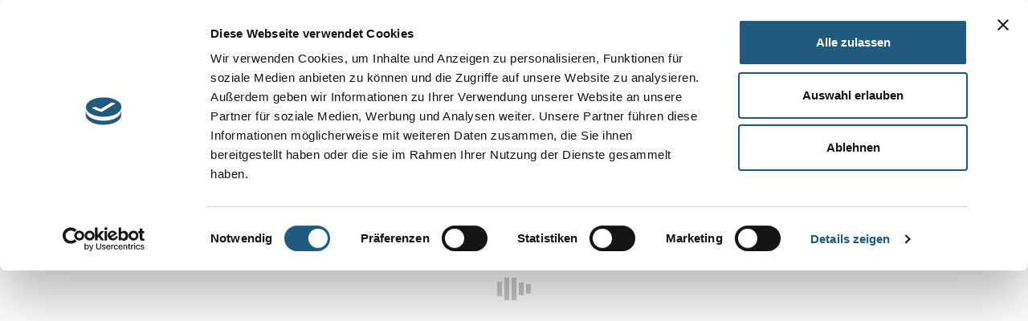

--- FILE ---
content_type: text/html;charset=utf-8
request_url: https://www.thueringer-schiefergebirge-obere-saale.de/
body_size: 95364
content:
<!DOCTYPE html>
<html lang="de">

  <head>
    
<meta charset="utf-8">
<meta name="viewport" content="width=device-width, initial-scale=1">
<meta name="description" content="Naturpark Thüringer Schiefergebirge Obere Saale">
<meta name="author" content="Batix Software GmbH">
<title>Naturpark Thüringer Schiefergebirge Obere Saale</title>

<link rel="alternate" hreflang="x-default" href="https:///"/>
<!-- canonical tag -->
<link rel="canonical" href="http://www.thueringer-schiefergebirge-obere-saale.de/">

<link rel="preload" href="/static/tsos2022/assets/img/icon-leichte-sprache-rt.png" as="image">

<script id="Cookiebot" src="https://consent.cookiebot.com/uc.js" data-cbid="fd5ab60a-4b99-49e8-8203-23ce5fe99189" data-blockingmode="auto" type="text/javascript" async></script>

<!-- Social Media ====================================================== -->
<meta property="og:image" content="">
<meta property="og:image:width" content="600">    
<meta property="og:title" content="">
<meta property="og:description" content="">
<meta property="og:type" content="website">
<meta property="og:url" content="http://www.thueringer-schiefergebirge-obere-saale.de/">

<!-- Favicons-->
<link rel="shortcut icon" href="/static/tsos2022/assets/img/favicon.ico" type="image/x-icon">
<link rel="apple-touch-icon" type="/static/tsos2022/assets/image/x-icon" href="img/apple-touch-icon-57x57-precomposed.png">
<link rel="apple-touch-icon" type="/static/tsos2022/assets/image/x-icon" sizes="72x72" href="img/apple-touch-icon-72x72-precomposed.png">
<link rel="apple-touch-icon" type="/static/tsos2022/assets/image/x-icon" sizes="114x114" href="img/apple-touch-icon-114x114-precomposed.png">
<link rel="apple-touch-icon" type="/static/tsos2022/assets/image/x-icon" sizes="144x144" href="img/apple-touch-icon-144x144-precomposed.png">

<!-- WEB FONT -->
<link href="/static/tsos2022/assets/css/fontello/font/FSMeW05.css" rel="stylesheet">
<link href="/static/tsos2022/assets/css/fontello/font/Batix-Font.css" rel="stylesheet">
<link href="/static/tsos2022/assets/css/fontello/fontawesome-6/css/all.css" rel="stylesheet">

<!-- COMMON CSS -->
<link href="/static/tsos2022/assets/css/bootstrap.min.css" rel="stylesheet">
<link href="/static/tsos2022/assets/css/style.css" rel="stylesheet">
<link href="/static/tsos2022/assets/css/vendors.css" rel="stylesheet">

<!-- REVOLUTION SLIDER CSS -->
<link rel="stylesheet" type="text/css" href="/static/tsos2022/assets/rev-slider-files/fonts/font-awesome/css/font-awesome.css">
<link rel="stylesheet" type="text/css" href="/static/tsos2022/assets/rev-slider-files/css/settings.css">
<link rel="stylesheet" type="text/css" href="/static/tsos2022/assets/rev-slider-files/css/layers.css">
<link rel="stylesheet" type="text/css" href="/static/tsos2022/assets/rev-slider-files/css/navigation.css">

<script src="/static/tsos2022/assets/js/jquery-3.6.1.min.js" data-cookieconsent="necessary"></script>


      <link rel="stylesheet" href="/static/tsos2022/assets/leaflet/leaflet.css" />
	<link rel="stylesheet" href="/static/tsos2022/assets/leaflet/leaflet.groupedlayercontrol.css" />
  <link rel="stylesheet" href="/static/tsos2022/assets/leaflet/Leaflet.BigImage.css" />
  <script src="/static/tsos2022/assets/leaflet/leaflet.js"></script>
  <script src="/static/tsos2022/assets/leaflet/leaflet.ajax.min.js"></script>
  <script src="/static/tsos2022/assets/leaflet/Leaflet.BigImage.js"></script>
	<script src="/static/tsos2022/assets/leaflet/leaflet.groupedlayercontrol.js"></script>
  <script src="/static/tsos2022/assets/leaflet/tsos-grenze.js"></script>
    <!-- Matomo -->
<script type="text/plain" data-cookieconsent="statistics">
  var _paq = window._paq = window._paq || [];
  /* tracker methods like "setCustomDimension" should be called before "trackPageView" */
  _paq.push(['trackPageView']);
  _paq.push(['enableLinkTracking']);
  (function() {
    var u="https://batix.matomo.cloud/";
    _paq.push(['setTrackerUrl', u+'matomo.php']);
    _paq.push(['setSiteId', '2']);
    var d=document, g=d.createElement('script'), s=d.getElementsByTagName('script')[0];
    g.async=true; g.src='https://cdn.matomo.cloud/batix.matomo.cloud/matomo.js'; s.parentNode.insertBefore(g,s);
  })();
</script>
<noscript><p><img referrerpolicy="no-referrer-when-downgrade" src="https://batix.matomo.cloud/matomo.php?idsite=2&amp;rec=1" style="border:0;" alt="" /></p></noscript>
<!-- End Matomo Code -->


  <link rel="stylesheet" type="text/css" href="/css/tsos2022/184ECDA9F5E.css?19B02BA3456">
</head>

  <body>
    




    <div id="preloader">
      <div class="sk-spinner sk-spinner-wave">
        <div class="sk-rect1"></div>
        <div class="sk-rect2"></div>
        <div class="sk-rect3"></div>
        <div class="sk-rect4"></div>
        <div class="sk-rect5"></div>
      </div>
    </div>
    <!-- End Preload -->

    <div class="layer"></div>
    <!-- Mobile menu overlay mask -->

    
<!-- cb-activeMeta = start -->


<!-- Header================================================== -->
<header>
  <div id="top_line">
    <div class="container">
      <div class="row">
        <div class="col-12">
          <ul id="top_links">
            
            
            <li><a href="/" id="tabindexStart" tabindex="0" title="zur Startseite" class="active"><i class="bxfr bxf-home"></i><span> Start</span></a></li>
            <li><a href="/service/barrierefreiheit" title="zur Seite Barrierefreiheit"><i class="bxfr bxf-human-in-circle"></i><span> Barrierefreiheit</span></a></li>
            <li class="iconImg"><a href="/service/leichtesprache" title="zur Seite leichte Sprache"><img src="/static/tsos2022/assets/img/icon-leichte-sprache-ws.png" class="servNavPicIcon d-none d-sm-inline-block" alt="Icon leichte Sprache einschalten"><img src="/static/tsos2022/assets/img/icon-leichte-sprache-sw.png" class="servNavPicIcon d-inline-block d-sm-none" alt="Icon leichte Sprache ausschalten"><span> Leichte Sprache</span></a></li>
            
            <li><a href="javascript:setKontrast();" id="contrastBtn" aria-label="bessere Lesbarkeit ein- bzw. ausschalten" title="bessere Lesbarkeit ein- bzw. ausschalten"><i class="bxfr bxf-sunglass"></i><span> bessere Lesbarkeit</span></a></li>
            <li><a href="/entdecken_informieren/kontaktformular/" title="zur Kontaktseite"><i class="bxfr bxf-message"></i><span> Kontakt</span></a></li>
            
            <li>
              <a href="javascript:void(0);" class="search-overlay-menu-btn" title="Suchfeld anzeigen"><i class="icon_search"></i><span> suchen</span></a>
            </li>
            <li>
            
            </li>
          </ul>
        </div>
        <div class="col-3"></div>
      </div><!-- End row -->
    </div><!-- End container-->
  </div><!-- End top line-->

  <div class="container">
    <div class="row">
      <nav class="col-3 col-lg-9">
        <a class="cmn-toggle-switch cmn-toggle-switch__htx open_close" href="javascript:void(0);"><span>Menu mobile</span></a>
        
        <div class="main-menu">
          <div id="header_menu" class="text-end">
            <a href="/"><img src="/static/tsos2022/assets/img/logo+text-sw-250918.svg" alt="Naturpark"></a>
          </div>
          <a href="#" class="open_close" id="close_in"><i class="icon_set_1_icon-77"></i><span>open_close</span></a>
          
          <div class="d-md-none" id="topNavMobile">
            <div id="iconBox">
            	
            <li><a href="/" id="tabindexStart" tabindex="0" title="zur Startseite" class="active"><i class="bxfr bxf-home"></i><span> Start</span></a></li>
            <li><a href="/service/barrierefreiheit" title="zur Seite Barrierefreiheit"><i class="bxfr bxf-human-in-circle"></i><span> Barrierefreiheit</span></a></li>
            <li class="iconImg"><a href="/service/leichtesprache" title="zur Seite leichte Sprache"><img src="/static/tsos2022/assets/img/icon-leichte-sprache-ws.png" class="servNavPicIcon d-none d-sm-inline-block" alt="Icon leichte Sprache einschalten"><img src="/static/tsos2022/assets/img/icon-leichte-sprache-sw.png" class="servNavPicIcon d-inline-block d-sm-none" alt="Icon leichte Sprache ausschalten"><span> Leichte Sprache</span></a></li>
            
            <li><a href="javascript:setKontrast();" id="contrastBtn" aria-label="bessere Lesbarkeit ein- bzw. ausschalten" title="bessere Lesbarkeit ein- bzw. ausschalten"><i class="bxfr bxf-sunglass"></i><span> bessere Lesbarkeit</span></a></li>
            <li><a href="/entdecken_informieren/kontaktformular/" title="zur Kontaktseite"><i class="bxfr bxf-message"></i><span> Kontakt</span></a></li>
            
            </div>
            
            <form class="search clearfix" method="GET" action="/service/sitesearch.act">
              <div class="input-group">
                <input type="search" class="form-control" name="searchterm" aria-label="Eingabefeld für Suche" value="" placeholder="Suchbegriff hier eingeben">
                <input type="submit" value="los" class="btn btn-turquoise-dark" id="submit-search">
              </div>
            </form>
            
          </div>
          
          <ul class="ulFirstLevel">
            
              <li class="submenu">
                <a href="javascript:void(0);" class="firstLevel show-submenu"><i class="menuIcon  bxfr bxf-globe"></i>&nbsp;<span class="d-inline-block">Entdecken &amp; <span class="nonXsBr"><br></span>Informieren</span> <i class="icon-down-open-mini float-end"></i></a>
                
                  <ul class="ulSecondLevel">
                    
                      <li class="thirdLi"><a class="secondLevel" href="/entdecken_informieren/neuigkeiten">Neuigkeiten</a>
                        
                      </li>
                      <a class="tabindexHelp" href="#">help</a>
                    
                      <li class="thirdLi"><a class="secondLevel" href="/entdecken_informieren/unser-naturpark">Unser Naturpark</a>
                        
                      </li>
                      <a class="tabindexHelp" href="#">help</a>
                    
                      <li class="thirdLi"><a class="secondLevel" href="/entdecken_informieren/35-jahre-naturpark">35 Jahre Naturpark</a>
                        
                      </li>
                      <a class="tabindexHelp" href="#">help</a>
                    
                      <li class="thirdLi"><a class="secondLevel" href="/entdecken_informieren/organisation-netzwerk">Netzwerk &amp; Team</a>
                        
                      </li>
                      <a class="tabindexHelp" href="#">help</a>
                    
                      <li class="thirdLi"><a class="secondLevel" href="/entdecken_informieren/infomaterial">Infomaterial</a>
                        
                      </li>
                      <a class="tabindexHelp" href="#">help</a>
                    
                      <li class="thirdLi"><a class="secondLevel" href="/entdecken_informieren/kontaktformular">Kontaktformular</a>
                        
                      </li>
                      <a class="tabindexHelp" href="#">help</a>
                    
                      <li class="thirdLi"><a class="secondLevel" href="/entdecken_informieren/newsletter-abonnieren">Newsletter abonnieren</a>
                        
                      </li>
                      <a class="tabindexHelp" href="#">help</a>
                    
                      <li class="thirdLi"><a class="secondLevel" href="/entdecken_informieren/nationale-naturlandschaften">Nationale Naturlandschaften</a>
                        
                      </li>
                      <a class="tabindexHelp" href="#">help</a>
                    
                      <li class="thirdLi"><a class="secondLevel" href="/entdecken_informieren/globale-nachhaltigkeitsziele">Globale Nachhaltigkeitsziele </a>
                        
                      </li>
                      <a class="tabindexHelp" href="#">help</a>
                    
                  </ul>
                
              </li>
            
              <li class="submenu">
                <a href="javascript:void(0);" class="firstLevel show-submenu"><i class="menuIcon bxfr bxf-stone"></i>&nbsp;<span class="d-inline-block">Besuchen &amp; <span class="nonXsBr"><br></span>Genie&szlig;en</span> <i class="icon-down-open-mini float-end"></i></a>
                
                  <ul class="ulSecondLevel">
                    
                      <li class="thirdLi"><a class="secondLevel" href="/besuchen_geniessen/fuenf-fuer-vielfalt">F&uuml;nf f&uuml;r Vielfalt - unsere Naturpark-Landschaften</a>
                        
                      </li>
                      <a class="tabindexHelp" href="#">help</a>
                    
                      <li class="thirdLi"><a class="secondLevel" href="/besuchen_geniessen/veranstaltungen">Veranstaltungen</a>
                        
                      </li>
                      <a class="tabindexHelp" href="#">help</a>
                    
                      <li class="thirdLi"><a class="secondLevel" href="/besuchen_geniessen/naturpark-erlebnisse">Naturpark-Erlebnisse &amp; -Angebote</a>
                        
                      </li>
                      <a class="tabindexHelp" href="#">help</a>
                    
                      <li class="thirdLi"><a class="secondLevel" href="/besuchen_geniessen/erlebniskarte-interaktiv">Erlebniskarte interaktiv</a>
                        
                      </li>
                      <a class="tabindexHelp" href="#">help</a>
                    
                      <li class="thirdLi"><a class="secondLevel" href="/besuchen_geniessen/wandern">Wandern &amp; mehr</a>
                        
                      </li>
                      <a class="tabindexHelp" href="#">help</a>
                    
                      <li class="thirdLi"><a class="secondLevel" href="/besuchen_geniessen/sport">Radeln &amp; Wasserwandern</a>
                        
                      </li>
                      <a class="tabindexHelp" href="#">help</a>
                    
                      <li class="thirdLi"><a class="secondLevel" href="/besuchen_geniessen/naturpark-haus">Naturpark-Haus &amp; mehr</a>
                        
                      </li>
                      <a class="tabindexHelp" href="#">help</a>
                    
                      <li class="thirdLi"><a class="secondLevel" href="/besuchen_geniessen/naturpark-mit-kindern">Naturpark mit Kindern</a>
                        
                      </li>
                      <a class="tabindexHelp" href="#">help</a>
                    
                      <li class="thirdLi"><a class="secondLevel" href="/besuchen_geniessen/anreise-und-mobilitaet">Anreise &amp; Mobilit&auml;t</a>
                        
                      </li>
                      <a class="tabindexHelp" href="#">help</a>
                    
                  </ul>
                
              </li>
            
              <li class="submenu">
                <a href="javascript:void(0);" class="firstLevel show-submenu"><i class="menuIcon bxfr bxf-donation-attention"></i>&nbsp;<span class="d-inline-block">Sch&uuml;tzen &amp; <span class="nonXsBr"><br></span>Entwickeln</span> <i class="icon-down-open-mini float-end"></i></a>
                
                  <ul class="ulSecondLevel">
                    
                      <li class="thirdLi"><a class="secondLevel" href="/schuetzen-entwickeln/natur-schuetzen">Natur &amp; Landschaft sch&uuml;tzen</a>
                        
                      </li>
                      <a class="tabindexHelp" href="#">help</a>
                    
                      <li class="thirdLi"><a class="secondLevel" href="/schuetzen-entwickeln/region-entwickeln">Region entwickeln</a>
                        
                      </li>
                      <a class="tabindexHelp" href="#">help</a>
                    
                      <li class="thirdLi"><a class="secondLevel" href="/schuetzen-entwickeln/projekte-aktionen">Projekte &amp; Aktionen</a>
                        
                      </li>
                      <a class="tabindexHelp" href="#">help</a>
                    
                      <li class="thirdLi"><a class="secondLevel" href="/schuetzen-entwickeln/naturpark-partner-netzwerk">Naturpark-Partner-Netzwerk</a>
                        
                      </li>
                      <a class="tabindexHelp" href="#">help</a>
                    
                  </ul>
                
              </li>
            
              <li class="submenu">
                <a href="javascript:void(0);" class="firstLevel show-submenu"><i class="menuIcon bxfr bxf-dragonfly"></i>&nbsp;<span class="d-inline-block">Lernen &amp; <span class="nonXsBr"><br></span>Mitgestalten</span> <i class="icon-down-open-mini float-end"></i></a>
                
                  <ul class="ulSecondLevel">
                    
                      <li class="thirdLi"><a class="secondLevel" href="/lernen-mitgestalten/bildung-fuer-nachhaltige-entwicklung">Bildung f&uuml;r nachhaltige Entwicklung</a>
                        
                      </li>
                      <a class="tabindexHelp" href="#">help</a>
                    
                      <li class="thirdLi"><a class="secondLevel" href="/lernen-mitgestalten/zertifizierte-natur-und-landschaftsfuehr">Zertifizierte Natur- und Landschaftsf&uuml;hrer</a>
                        
                      </li>
                      <a class="tabindexHelp" href="#">help</a>
                    
                      <li class="thirdLi"><a class="secondLevel" href="/lernen-mitgestalten/angebote-fuer-schulen-und-kindergaerten">Angebote f&uuml;r Schulen und Kinderg&auml;rten</a>
                        
                      </li>
                      <a class="tabindexHelp" href="#">help</a>
                    
                      <li class="thirdLi"><a class="secondLevel" href="/lernen-mitgestalten/naturpark-kindergaerten-schulen">Naturpark-Schulen</a>
                        
                      </li>
                      <a class="tabindexHelp" href="#">help</a>
                    
                      <li class="thirdLi"><a class="secondLevel" href="/lernen-mitgestalten/naturpark-kindergaerten">Naturpark-Kinderg&auml;rten</a>
                        
                      </li>
                      <a class="tabindexHelp" href="#">help</a>
                    
                      <li class="thirdLi"><a class="secondLevel" href="/lernen-mitgestalten/quiz">Naturpark-Quiz</a>
                        
                      </li>
                      <a class="tabindexHelp" href="#">help</a>
                    
                      <li class="thirdLi"><a class="secondLevel" href="/lernen-mitgestalten/mitmachaktionen-und-projekte">Fotowettbewerb</a>
                        
                      </li>
                      <a class="tabindexHelp" href="#">help</a>
                    
                  </ul>
                
              </li>
            
            
          </ul>
        </div><!-- End main-menu -->
      </nav>

      <div class="col-9 col-lg-3">
        <div id="logo_home">
          
          <a tabindex="0" href="/">Naturpark Thüringer Schiefergebirge Obere Saale</a>              
        </div>
      </div>

    </div>
  </div><!-- container -->
</header><!-- End Header -->


    <main>

      <div id="rev_slider_44_wrapper" class="rev_slider_wrapper fullscreen-container">
        <div class="whitebgscroll top-200">
          
        </div>
        <div id="rev_slider_44" class="rev_slider fullscreenbanner" style="display:none;" data-version="5.4.8">
          <ul> 
            
              
              
              <li title="© Christopher Schmid, Regionalverbund Th&uuml;ringer Wald e.V." data-index="rs-11" data-delay="50000000" data-transition="zoomout" data-slotamount="default" data-hideafterloop="0" data-hideslideonmobile="off" data-easein="Power3.easeInOut" data-easeout="Power3.easeInOut" data-masterspeed="1500" data-rotate="0" data-saveperformance="off" data-title="title1" data-param1="param1" data-description="Ein Mann steht an einem interaktiven Cube der Wanderausstellung &quot;Lass dich begeistern!&quot; und schaut begeistert in eine Virtual Reality-Brille.">
                <img src="/pic/194B74849E3_1600x1200.jpg" alt="Ein Mann steht an einem interaktiven Cube der Wanderausstellung &quot;Lass dich begeistern!&quot; und schaut begeistert in eine Virtual Reality-Brille." data-bgcolor="#ccc" data-bgposition="center center" data-bgfit="cover" data-bgrepeat="no-repeat" data-bgparallax="off" class="rev-slidebg" data-no-retina>
                <div class="waveHeader waveHeaderStart"></div>
                <div class="rev-slider-mask" style="background: linear-gradient(to bottom, rgba(0,0,0,0.7) 0%,rgba(0,0,0,0.6) 10%,rgba(0,0,0,0) 60%,rgba(0,0,0,0) 100%);"></div> 
                <!-- opacity mask -->
                
                  <!-- main text layer -->
                  <div class="tp-caption tp-resizeme sliderMainText"
                       id="slide-186122A661A-layer-01"
                       data-frames='[{"delay":200,"speed":2000,"frame":"0","from":"y:[100%];z:0;rX:0deg;rY:0;rZ:0;sX:1;sY:1;skX:0;skY:0;opacity:0;","mask":"x:0px;y:[-100%];s:inherit;e:inherit;","to":"o:1;","ease":"Power2.easeInOut"},{"delay":"wait","speed":500,"frame":"999","to":"auto:auto;","ease":"Power3.easeInOut"}]'
                       data-type="text"
                       data-whitespace="nowrap"
                       data-x="['left','left','left','left']" data-hoffset="['300','150','120','110','30']" 
                       data-y="['middle','middle','middle','middle']" data-voffset="['0','0','0','25','60']" 
                       data-width="auto"
                       data-height="auto"
                       data-fontsize="['70','60','50','40','30']"
                       data-lineheight="['80','70','55','50','36']"
                       data-letterspacing="['0','0','0','0']"
                       data-responsive="off"
                       data-responsive_offset="off"
                       data-paddingtop="['0','0','0','0']"
                       data-paddingbottom="['15','8','8','8']"
                       data-paddingright="['0','0','0','0']"
                       data-paddingleft="['0','0','0','0']"
                       style="text-shadow: 4px 4px 10px rgba(0,0,0,0.3); font-weight: 700; color:#fff;"><p>Lasst euch begeistern!<span class="np_rot"><br></span></p>
<p>Geht auf Entdeckungsreise, <br>kommt mit zu den magischen Orten,<br>vom 24.01.-01.02.2026 in Schleiz!</p>
                  </div>
                
                
                
                  <!-- btn layer -->
                  <a 
                     href="/service/news/detail.htm?news=19AD8D172BD" 
                     target="" 
                     class="tp-caption tp-resizeme btn_1"
                       id="slide-186122A661A-layer-03" 
                       data-x="['left','left','left','left']" data-hoffset="['300','150','120','110','30']"
                       data-y="['middle','middle','middle','middle']" data-voffset="['260','240','210','200','200']"
                       data-whitespace="nowrap"
                       data-type="button"
                       data-responsive="off"
                       data-responsive_offset="off"
                       data-frames='[{"delay":1200,"speed":1000,"frame":"0","from":"y:[100%];z:0;rX:0deg;rY:0;rZ:0;sX:1;sY:1;skX:0;skY:0;opacity:0;","mask":"x:0px;y:[-100%];s:inherit;e:inherit;","to":"o:1;","ease":"Power2.easeInOut"},{"delay":"wait","speed":300,"frame":"999","to":"auto:auto;","ease":"Power3.easeInOut"}]'
                       data-textAlign="['center','center','center','center']" style="line-height: 1; padding: 10px 15px; font-size: 16px;font-weight: 600;">
                       Interaktive Wanderausstellung der Nationalen Naturlandschaften Thüringens
                  </a>
                  
                
              </li>
            
              
              
              <li title="© Marika Hauptmann, CC BY-SA" data-index="rs-22" data-delay="50000000" data-transition="zoomout" data-slotamount="default" data-hideafterloop="0" data-hideslideonmobile="off" data-easein="Power3.easeInOut" data-easeout="Power3.easeInOut" data-masterspeed="1500" data-rotate="0" data-saveperformance="off" data-title="title2" data-param1="param2" data-description="Eine Gruppe von Personen am Waldrand. Die Frau im Vordergrund ist von hinten zu sehen. Auf ihrem gr&uuml;nen Shirt steht Naturf&uuml;hrerin.">
                <img src="/pic/193E47862CF_1600x1200.jpg" alt="Eine Gruppe von Personen am Waldrand. Die Frau im Vordergrund ist von hinten zu sehen. Auf ihrem gr&uuml;nen Shirt steht Naturf&uuml;hrerin." data-bgcolor="#ccc" data-bgposition="center center" data-bgfit="cover" data-bgrepeat="no-repeat" data-bgparallax="off" class="rev-slidebg" data-no-retina>
                <div class="waveHeader waveHeaderStart"></div>
                <div class="rev-slider-mask" style="background: linear-gradient(to bottom, rgba(0,0,0,0.7) 0%,rgba(0,0,0,0.6) 10%,rgba(0,0,0,0) 60%,rgba(0,0,0,0) 100%);"></div> 
                <!-- opacity mask -->
                
                  <!-- main text layer -->
                  <div class="tp-caption tp-resizeme sliderMainText"
                       id="slide-186122ADFFF-layer-01"
                       data-frames='[{"delay":200,"speed":2000,"frame":"0","from":"y:[100%];z:0;rX:0deg;rY:0;rZ:0;sX:1;sY:1;skX:0;skY:0;opacity:0;","mask":"x:0px;y:[-100%];s:inherit;e:inherit;","to":"o:1;","ease":"Power2.easeInOut"},{"delay":"wait","speed":500,"frame":"999","to":"auto:auto;","ease":"Power3.easeInOut"}]'
                       data-type="text"
                       data-whitespace="nowrap"
                       data-x="['left','left','left','left']" data-hoffset="['300','150','120','110','30']" 
                       data-y="['middle','middle','middle','middle']" data-voffset="['0','0','0','25','60']" 
                       data-width="auto"
                       data-height="auto"
                       data-fontsize="['70','60','50','40','30']"
                       data-lineheight="['80','70','55','50','36']"
                       data-letterspacing="['0','0','0','0']"
                       data-responsive="off"
                       data-responsive_offset="off"
                       data-paddingtop="['0','0','0','0']"
                       data-paddingbottom="['15','8','8','8']"
                       data-paddingright="['0','0','0','0']"
                       data-paddingleft="['0','0','0','0']"
                       style="text-shadow: 4px 4px 10px rgba(0,0,0,0.3); font-weight: 700; color:#fff;"><p>Werde<br>Botschafter*in<br>des Naturparks<br><br></p>
                  </div>
                
                
                  <!-- small text layer -->
                  <div class="tp-caption tp-resizeme slidersmallText"
                       id="slide-186122ADFFF-layer-02" 
                       data-frames='[{"delay":1200,"speed":1000,"frame":"0","from":"y:[100%];z:0;rX:0deg;rY:0;rZ:0;sX:1;sY:1;skX:0;skY:0;opacity:0;","mask":"x:0px;y:[-100%];s:inherit;e:inherit;","to":"o:1;","ease":"Power2.easeInOut"},{"delay":"wait","speed":500,"frame":"999","to":"auto:auto;","ease":"Power3.easeInOut"}]'
                       data-type="text"
                       data-x="['left','left','left','left']" data-hoffset="['300','150','120','110','30']" 
                       data-y="['middle','middle','middle','middle']" data-voffset="['195','185','145','150','150']" 
                       data-width="auto"
                       data-height="auto"
                       data-fontsize="['21','20','18','14']"
                       data-lineheight="['28','20','23','20']"
                       data-letterspacing="['0.5','0.5','0.5','0.5']"
                       data-responsive="off"
                       data-responsive_offset="off" style="color: #fff;"
                       data-visibility="['on','on','on','on','on']"><p>Neuer Ausbildungskurs f&uuml;r Zertifizierte Natur- und Landschaftsf&uuml;hrer*innen (ZNL) - Anmeldungen noch bis 01.02. m&ouml;glich!</p>
                  </div> 
                
                
                  <!-- btn layer -->
                  <a 
                     href="https://www.thueringer-schiefergebirge-obere-saale.de/service/news/detail.htm?news=19681617429" 
                     target="" 
                     class="tp-caption tp-resizeme btn_1"
                       id="slide-186122ADFFF-layer-03" 
                       data-x="['left','left','left','left']" data-hoffset="['300','150','120','110','30']"
                       data-y="['middle','middle','middle','middle']" data-voffset="['260','240','210','200','200']"
                       data-whitespace="nowrap"
                       data-type="button"
                       data-responsive="off"
                       data-responsive_offset="off"
                       data-frames='[{"delay":1200,"speed":1000,"frame":"0","from":"y:[100%];z:0;rX:0deg;rY:0;rZ:0;sX:1;sY:1;skX:0;skY:0;opacity:0;","mask":"x:0px;y:[-100%];s:inherit;e:inherit;","to":"o:1;","ease":"Power2.easeInOut"},{"delay":"wait","speed":300,"frame":"999","to":"auto:auto;","ease":"Power3.easeInOut"}]'
                       data-textAlign="['center','center','center','center']" style="line-height: 1; padding: 10px 15px; font-size: 16px;font-weight: 600;">
                       Mehr Infos zur ZNL-Ausbildung
                  </a>
                  
                
              </li>
            
              
              
              <li title="© Sven Lemnitzer, CC BY-SA" data-index="rs-33" data-delay="50000000" data-transition="zoomout" data-slotamount="default" data-hideafterloop="0" data-hideslideonmobile="off" data-easein="Power3.easeInOut" data-easeout="Power3.easeInOut" data-masterspeed="1500" data-rotate="0" data-saveperformance="off" data-title="title3" data-param1="param3" data-description="Ein Dorf mit schiefergedeckten D&auml;chern liegt inmitten einer Mittelgebirgslandschaft aus Wiesen und W&auml;ldern.">
                <img src="/pic/193CEDE14C0_1600x1200.jpg" alt="Ein Dorf mit schiefergedeckten D&auml;chern liegt inmitten einer Mittelgebirgslandschaft aus Wiesen und W&auml;ldern." data-bgcolor="#ccc" data-bgposition="center center" data-bgfit="cover" data-bgrepeat="no-repeat" data-bgparallax="off" class="rev-slidebg" data-no-retina>
                <div class="waveHeader waveHeaderStart"></div>
                <div class="rev-slider-mask" style="background: linear-gradient(to bottom, rgba(0,0,0,0.7) 0%,rgba(0,0,0,0.6) 10%,rgba(0,0,0,0) 60%,rgba(0,0,0,0) 100%);"></div> 
                <!-- opacity mask -->
                
                  <!-- main text layer -->
                  <div class="tp-caption tp-resizeme sliderMainText"
                       id="slide-1861229D73A-layer-01"
                       data-frames='[{"delay":200,"speed":2000,"frame":"0","from":"y:[100%];z:0;rX:0deg;rY:0;rZ:0;sX:1;sY:1;skX:0;skY:0;opacity:0;","mask":"x:0px;y:[-100%];s:inherit;e:inherit;","to":"o:1;","ease":"Power2.easeInOut"},{"delay":"wait","speed":500,"frame":"999","to":"auto:auto;","ease":"Power3.easeInOut"}]'
                       data-type="text"
                       data-whitespace="nowrap"
                       data-x="['left','left','left','left']" data-hoffset="['300','150','120','110','30']" 
                       data-y="['middle','middle','middle','middle']" data-voffset="['0','0','0','25','60']" 
                       data-width="auto"
                       data-height="auto"
                       data-fontsize="['70','60','50','40','30']"
                       data-lineheight="['80','70','55','50','36']"
                       data-letterspacing="['0','0','0','0']"
                       data-responsive="off"
                       data-responsive_offset="off"
                       data-paddingtop="['0','0','0','0']"
                       data-paddingbottom="['15','8','8','8']"
                       data-paddingright="['0','0','0','0']"
                       data-paddingleft="['0','0','0','0']"
                       style="text-shadow: 4px 4px 10px rgba(0,0,0,0.3); font-weight: 700; color:#fff;"><p>Der<br>Th&uuml;ringer Wald<br>ist <span>blau</span>.<br>Und das nur hier!</p>
                  </div>
                
                
                
                  <!-- btn layer -->
                  <a 
                     href="/entdecken_informieren/unser-naturpark/" 
                     target="" 
                     class="tp-caption tp-resizeme btn_1"
                       id="slide-1861229D73A-layer-03" 
                       data-x="['left','left','left','left']" data-hoffset="['300','150','120','110','30']"
                       data-y="['middle','middle','middle','middle']" data-voffset="['260','240','210','200','200']"
                       data-whitespace="nowrap"
                       data-type="button"
                       data-responsive="off"
                       data-responsive_offset="off"
                       data-frames='[{"delay":1200,"speed":1000,"frame":"0","from":"y:[100%];z:0;rX:0deg;rY:0;rZ:0;sX:1;sY:1;skX:0;skY:0;opacity:0;","mask":"x:0px;y:[-100%];s:inherit;e:inherit;","to":"o:1;","ease":"Power2.easeInOut"},{"delay":"wait","speed":300,"frame":"999","to":"auto:auto;","ease":"Power3.easeInOut"}]'
                       data-textAlign="['center','center','center','center']" style="line-height: 1; padding: 10px 15px; font-size: 16px;font-weight: 600;">
                       Unser Naturpark
                  </a>
                  
                
              </li>
            
              
              
              <li title="© Andreas Hub, Th&uuml;ringer Tourismus GmbH" data-index="rs-44" data-delay="50000000" data-transition="zoomout" data-slotamount="default" data-hideafterloop="0" data-hideslideonmobile="off" data-easein="Power3.easeInOut" data-easeout="Power3.easeInOut" data-masterspeed="1500" data-rotate="0" data-saveperformance="off" data-title="title4" data-param1="param4" data-description="Zwei Frauen sitzen auf einem Felsen und blicken in die Ferne. Sie tragen Wanderkleidung.">
                <img src="/pic/193E3A369AB_1600x1200.jpg" alt="Zwei Frauen sitzen auf einem Felsen und blicken in die Ferne. Sie tragen Wanderkleidung." data-bgcolor="#ccc" data-bgposition="center center" data-bgfit="cover" data-bgrepeat="no-repeat" data-bgparallax="off" class="rev-slidebg" data-no-retina>
                <div class="waveHeader waveHeaderStart"></div>
                <div class="rev-slider-mask" style="background: linear-gradient(to bottom, rgba(0,0,0,0.7) 0%,rgba(0,0,0,0.6) 10%,rgba(0,0,0,0) 60%,rgba(0,0,0,0) 100%);"></div> 
                <!-- opacity mask -->
                
                  <!-- main text layer -->
                  <div class="tp-caption tp-resizeme sliderMainText"
                       id="slide-1938C613976-layer-01"
                       data-frames='[{"delay":200,"speed":2000,"frame":"0","from":"y:[100%];z:0;rX:0deg;rY:0;rZ:0;sX:1;sY:1;skX:0;skY:0;opacity:0;","mask":"x:0px;y:[-100%];s:inherit;e:inherit;","to":"o:1;","ease":"Power2.easeInOut"},{"delay":"wait","speed":500,"frame":"999","to":"auto:auto;","ease":"Power3.easeInOut"}]'
                       data-type="text"
                       data-whitespace="nowrap"
                       data-x="['left','left','left','left']" data-hoffset="['300','150','120','110','30']" 
                       data-y="['middle','middle','middle','middle']" data-voffset="['0','0','0','25','60']" 
                       data-width="auto"
                       data-height="auto"
                       data-fontsize="['70','60','50','40','30']"
                       data-lineheight="['80','70','55','50','36']"
                       data-letterspacing="['0','0','0','0']"
                       data-responsive="off"
                       data-responsive_offset="off"
                       data-paddingtop="['0','0','0','0']"
                       data-paddingbottom="['15','8','8','8']"
                       data-paddingright="['0','0','0','0']"
                       data-paddingleft="['0','0','0','0']"
                       style="text-shadow: 4px 4px 10px rgba(0,0,0,0.3); font-weight: 700; color:#fff;"><p>Hier k&ouml;nnen Sie</p>
<p>was erleben!</p>
                  </div>
                
                
                
                  <!-- btn layer -->
                  <a 
                     href="/besuchen_geniessen/naturpark-erlebnisse/" 
                     target="" 
                     class="tp-caption tp-resizeme btn_1"
                       id="slide-1938C613976-layer-03" 
                       data-x="['left','left','left','left']" data-hoffset="['300','150','120','110','30']"
                       data-y="['middle','middle','middle','middle']" data-voffset="['260','240','210','200','200']"
                       data-whitespace="nowrap"
                       data-type="button"
                       data-responsive="off"
                       data-responsive_offset="off"
                       data-frames='[{"delay":1200,"speed":1000,"frame":"0","from":"y:[100%];z:0;rX:0deg;rY:0;rZ:0;sX:1;sY:1;skX:0;skY:0;opacity:0;","mask":"x:0px;y:[-100%];s:inherit;e:inherit;","to":"o:1;","ease":"Power2.easeInOut"},{"delay":"wait","speed":300,"frame":"999","to":"auto:auto;","ease":"Power3.easeInOut"}]'
                       data-textAlign="['center','center','center','center']" style="line-height: 1; padding: 10px 15px; font-size: 16px;font-weight: 600;">
                       Naturpark-Erlebnisse &amp; -Angebote
                  </a>
                  
                
              </li>
            
              
              
              <li data-index="rs-55" data-delay="50000000" data-transition="zoomout" data-slotamount="default" data-hideafterloop="0" data-hideslideonmobile="off" data-easein="Power3.easeInOut" data-easeout="Power3.easeInOut" data-masterspeed="1500" data-rotate="0" data-saveperformance="off" data-title="title5" data-param1="param5" data-description="Nahaufnahme vom bl&uuml;henden Heidekraut">
                <img src="/pic/1942B87557B_1600x1200.jpg" alt="Nahaufnahme vom bl&uuml;henden Heidekraut" data-bgcolor="#ccc" data-bgposition="center center" data-bgfit="cover" data-bgrepeat="no-repeat" data-bgparallax="off" class="rev-slidebg" data-no-retina>
                <div class="waveHeader waveHeaderStart"></div>
                <div class="rev-slider-mask" style="background: linear-gradient(to bottom, rgba(0,0,0,0.7) 0%,rgba(0,0,0,0.6) 10%,rgba(0,0,0,0) 60%,rgba(0,0,0,0) 100%);"></div> 
                <!-- opacity mask -->
                
                  <!-- main text layer -->
                  <div class="tp-caption tp-resizeme sliderMainText"
                       id="slide-1938C73F5C5-layer-01"
                       data-frames='[{"delay":200,"speed":2000,"frame":"0","from":"y:[100%];z:0;rX:0deg;rY:0;rZ:0;sX:1;sY:1;skX:0;skY:0;opacity:0;","mask":"x:0px;y:[-100%];s:inherit;e:inherit;","to":"o:1;","ease":"Power2.easeInOut"},{"delay":"wait","speed":500,"frame":"999","to":"auto:auto;","ease":"Power3.easeInOut"}]'
                       data-type="text"
                       data-whitespace="nowrap"
                       data-x="['left','left','left','left']" data-hoffset="['300','150','120','110','30']" 
                       data-y="['middle','middle','middle','middle']" data-voffset="['0','0','0','25','60']" 
                       data-width="auto"
                       data-height="auto"
                       data-fontsize="['70','60','50','40','30']"
                       data-lineheight="['80','70','55','50','36']"
                       data-letterspacing="['0','0','0','0']"
                       data-responsive="off"
                       data-responsive_offset="off"
                       data-paddingtop="['0','0','0','0']"
                       data-paddingbottom="['15','8','8','8']"
                       data-paddingright="['0','0','0','0']"
                       data-paddingleft="['0','0','0','0']"
                       style="text-shadow: 4px 4px 10px rgba(0,0,0,0.3); font-weight: 700; color:#fff;"><p>Dein Naturpark.<br><span class="np_mittelblau">Deine</span> Ideen.</p>
                  </div>
                
                
                  <!-- small text layer -->
                  <div class="tp-caption tp-resizeme slidersmallText"
                       id="slide-1938C73F5C5-layer-02" 
                       data-frames='[{"delay":1200,"speed":1000,"frame":"0","from":"y:[100%];z:0;rX:0deg;rY:0;rZ:0;sX:1;sY:1;skX:0;skY:0;opacity:0;","mask":"x:0px;y:[-100%];s:inherit;e:inherit;","to":"o:1;","ease":"Power2.easeInOut"},{"delay":"wait","speed":500,"frame":"999","to":"auto:auto;","ease":"Power3.easeInOut"}]'
                       data-type="text"
                       data-x="['left','left','left','left']" data-hoffset="['300','150','120','110','30']" 
                       data-y="['middle','middle','middle','middle']" data-voffset="['195','185','145','150','150']" 
                       data-width="auto"
                       data-height="auto"
                       data-fontsize="['21','20','18','14']"
                       data-lineheight="['28','20','23','20']"
                       data-letterspacing="['0.5','0.5','0.5','0.5']"
                       data-responsive="off"
                       data-responsive_offset="off" style="color: #fff;"
                       data-visibility="['on','on','on','on','on']"><p>Wir gestalten den Naturpark von morgen!</p>
                  </div> 
                
                
                  <!-- btn layer -->
                  <a 
                     href="/service/news/detail.htm?news=1982BFBD461" 
                     target="" 
                     class="tp-caption tp-resizeme btn_1"
                       id="slide-1938C73F5C5-layer-03" 
                       data-x="['left','left','left','left']" data-hoffset="['300','150','120','110','30']"
                       data-y="['middle','middle','middle','middle']" data-voffset="['260','240','210','200','200']"
                       data-whitespace="nowrap"
                       data-type="button"
                       data-responsive="off"
                       data-responsive_offset="off"
                       data-frames='[{"delay":1200,"speed":1000,"frame":"0","from":"y:[100%];z:0;rX:0deg;rY:0;rZ:0;sX:1;sY:1;skX:0;skY:0;opacity:0;","mask":"x:0px;y:[-100%];s:inherit;e:inherit;","to":"o:1;","ease":"Power2.easeInOut"},{"delay":"wait","speed":300,"frame":"999","to":"auto:auto;","ease":"Power3.easeInOut"}]'
                       data-textAlign="['center','center','center','center']" style="line-height: 1; padding: 10px 15px; font-size: 16px;font-weight: 600;">
                       Ideenkarte Zukunft Naturpark
                  </a>
                  
                
              </li>
            
          </ul>
        </div>
      </div>


      
        <a id=""></a>
        

<div class="grey_bg pt-3 pt-sm-5">
  
  <div class="container">
    <div class="row justify-content-between gx-5">
      <div class="col-12 mb-4">
        <h1 class="h2">Im Land des Blauen Goldes</h1>
      </div>
      <div class="col-12">
        <div><p>Zwischen den W&auml;ldern des Rennsteigs und den Burgen der Saale laden f&uuml;nf abwechslungsreiche Landschaften von beeindruckender Sch&ouml;nheit zum Entdecken ein.</p>
<p>Die Saale, die sich wie ein blaues Band um die Berge windet und das Th&uuml;ringer Meer speist, ist ein bekanntes Wander- und Erholungsgebiet. Camping- und Ecocampingpl&auml;tze s&auml;umen die fjord&auml;hnlichen Ufer der beiden Stauseen. Am Gr&uuml;nen Band wird Geschichte erlebbar. Verwunschen zugewachsene Grenzbefestigungen an der ehemaligen deutsch-deutschen Grenze begleiten Wandernde auf ihrem Weg innerhalb des heute einzigartigen Biotopverbunds. Regionale Fisch- und Wildk&ouml;stlichkeiten erwarten G&auml;ste im Land der Tausend Teiche. Vogelbegeisterte werden mit eindr&uuml;cklichen Beobachtungen rund um die Himmelsteiche belohnt.</p>
<p>Ber&uuml;hmt wurde das Th&uuml;ringer Schiefergebirge aber vor allem durch sein Blaues Gold, den Dachschiefer. Dieser pr&auml;gt das Antlitz des Naturparks bis heute in besonderer Weise: Das Leuchten der untergehenden Sonne auf den schiefergedeckten D&auml;chern und Fassaden ist f&uuml;r Besucher ein ganz besonderes Erlebnis.</p></div>
      </div>
      
    </div>
    
  </div>
	<div class="clearfix offset50"></div>
  
		<div class="clearfix offset50"></div>
    <div class="waveBottom"></div>
  
</div>
      
        <a id="xxx"></a>
        <div class="white_bg pt-3 pt-sm-5 padding_top_90">
  <div class="waveTop"></div>
  
  <div class="container">
    <div class="whitebgscroll top-100">
      
    </div>

    <div class="main_title mb-5">
      <h2 class="h3"><span class="np_rot">Erleben</span> Sie unseren Naturpark&nbsp;</h2>
      
    </div>

    <div class="row">
      
        <!-- cb-hasLink = /besuchen_geniessen/veranstaltungen/ -->
        <div class="col-lg-3 col-md-4 wow zoomIn mb-4" data-wow-delay="0.1s" style="visibility: visible; animation-delay: 0.1s; animation-name: zoomIn;">
          <div class="tour_container npBoxShadow">
            
            <div class="img_container2">
              
              <a href="/besuchen_geniessen/veranstaltungen/" aria-label="Link zum Naturpark-Veranstaltungskalender">
                <img src="/pic/193E466406E_800x533.jpg" class="img-fluid" title="Archiv Naturparkverwaltung Th&uuml;ringer Schiefergebirge/Obere Saale" alt="Auf einem Tisch liegen und stehen Wildkr&auml;uter, Schalen, M&ouml;rser und Brettchen. Drei paar H&auml;nde sind zu sehen, die die Kr&auml;uter bearbeiten.">
                
                
              </a>
              
              
            </div>
            <div class="tour_title">
              <h3><strong>Veranstaltungen</strong></h3><p class="fw-normal"></p>
              
              
            </div>
          </div>
        </div>
      
        <!-- cb-hasLink = /besuchen_geniessen/naturpark-erlebnisse/ -->
        <div class="col-lg-3 col-md-4 wow zoomIn mb-4" data-wow-delay="0.1s" style="visibility: visible; animation-delay: 0.1s; animation-name: zoomIn;">
          <div class="tour_container npBoxShadow">
            
            <div class="img_container2">
              
              <a href="/besuchen_geniessen/naturpark-erlebnisse/" aria-label="Link zu Naturpark-Erlebnisse und -Angebote">
                <img src="/pic/193BAB2AFDA_800x533.jpg" class="img-fluid" title="Foto: Christopher Schmid, Regionalverbund Th&uuml;ringer Wald e.V." alt="Eine Familie wandert durch einen Nadelwald.">
                
                
              </a>
              
              
            </div>
            <div class="tour_title">
              <h3><strong>Naturpark-Erlebnisse &amp; -Angebote</strong></h3><p class="fw-normal"></p>
              
              
            </div>
          </div>
        </div>
      
        <!-- cb-hasLink = /besuchen_geniessen/erlebniskarte-interaktiv/ -->
        <div class="col-lg-3 col-md-4 wow zoomIn mb-4" data-wow-delay="0.1s" style="visibility: visible; animation-delay: 0.1s; animation-name: zoomIn;">
          <div class="tour_container npBoxShadow">
            
            <div class="img_container2">
              
              <a href="/besuchen_geniessen/erlebniskarte-interaktiv/" aria-label="Link zur interaktiven Naturpark-Erlebniskarte mit Ausflugszielen, Gastgebenden, Wanderwegen und vielen Infos mehr">
                <img src="/pic/193CEC06720_800x533.jpg" class="img-fluid" alt="Screenshot Erlebniskarte interaktiv">
                
                
              </a>
              
              
            </div>
            <div class="tour_title">
              <h3><strong>Erlebniskarte</strong></h3><p class="fw-normal"></p>
              
              
            </div>
          </div>
        </div>
      
        <!-- cb-hasLink = /besuchen_geniessen/fuenf-fuer-vielfalt/ -->
        <div class="col-lg-3 col-md-4 wow zoomIn mb-4" data-wow-delay="0.1s" style="visibility: visible; animation-delay: 0.1s; animation-name: zoomIn;">
          <div class="tour_container npBoxShadow">
            
            <div class="img_container2">
              
              <a href="/besuchen_geniessen/fuenf-fuer-vielfalt/" aria-label="Link zur Vorstellung der fünf abwechslungsreichen Naturpark-Landschaften, 5 für Vielfalt">
                <img src="/pic/192234FEA36_800x533.jpg" class="img-fluid" title="Florian Trykowski, Regionalverbund Th&uuml;ringer Wald e.V." alt="Die Saale schl&auml;ngelt sich zwischen bewaldeten Steilh&auml;ngen">
                
                
              </a>
              
              
            </div>
            <div class="tour_title">
              <h3><strong>Fünf für Vielfalt - Unsere Naturpark-Landschaften</strong></h3><p class="fw-normal"></p>
              
              
            </div>
          </div>
        </div>
      
        <!-- cb-hasLink = /schuetzen-entwickeln/naturpark-partner-netzwerk/ -->
        <div class="col-lg-3 col-md-4 wow zoomIn mb-4" data-wow-delay="0.1s" style="visibility: visible; animation-delay: 0.1s; animation-name: zoomIn;">
          <div class="tour_container npBoxShadow">
            
            <div class="img_container2">
              
              <a href="/schuetzen-entwickeln/naturpark-partner-netzwerk/" aria-label="Link zur Übersicht über unsere Naturpark-Partnerinnen und -Partner">
                <img src="/pic/1942B9E95A0_800x533.jpg" class="img-fluid" title="Marika Hauptmann, CC BY-SA" alt="Naturpark-Partner Gruppenbild. Alle halten ihre Urkunde und Schild &quot;Naturpark-Partner&quot; in die Kamera.">
                
                
              </a>
              
              
            </div>
            <div class="tour_title">
              <h3><strong>Naturpark-Partner-Netzwerk</strong></h3><p class="fw-normal"></p>
              
              
            </div>
          </div>
        </div>
      
        <!-- cb-hasLink = /lernen-mitgestalten/angebote-fuer-schulen-und-kindergaerten/ -->
        <div class="col-lg-3 col-md-4 wow zoomIn mb-4" data-wow-delay="0.1s" style="visibility: visible; animation-delay: 0.1s; animation-name: zoomIn;">
          <div class="tour_container npBoxShadow">
            
            <div class="img_container2">
              
              <a href="/lernen-mitgestalten/angebote-fuer-schulen-und-kindergaerten/" aria-label="Link zu Naturpark-Angeboten für Schulen und Kindergärten">
                <img src="/pic/193E47F9710_800x533.jpg" class="img-fluid" title="Jens Lehmann, Naturpark-Verwaltung Th&uuml;ringer Schiefergebirge/Obere Saale" alt="Ein M&auml;dchen schaut in ein Lupenbecherglas.">
                
                
              </a>
              
              
            </div>
            <div class="tour_title">
              <h3><strong>Naturpark für Schulen &amp; Kindergärten</strong></h3><p class="fw-normal"></p>
              
              
            </div>
          </div>
        </div>
      
        <!-- cb-hasLink = /schuetzen-entwickeln/projekte-aktionen/ -->
        <div class="col-lg-3 col-md-4 wow zoomIn mb-4" data-wow-delay="0.1s" style="visibility: visible; animation-delay: 0.1s; animation-name: zoomIn;">
          <div class="tour_container npBoxShadow">
            
            <div class="img_container2">
              
              <a href="/schuetzen-entwickeln/projekte-aktionen/" aria-label="Link zur Übersicht über laufende und abgeschlossene Projekte und Aktione im Naturpark">
                <img src="/pic/193BAA62DF4_800x533.jpg" class="img-fluid" title="Leamycin, CC BY-SA 4.0, via Wikimedia Commons" alt="Bl&uuml;hende Bergwiese im Sommer">
                
                
              </a>
              
              
            </div>
            <div class="tour_title">
              <h3><strong>Projekte &amp; Aktionen</strong></h3><p class="fw-normal"></p>
              
              
            </div>
          </div>
        </div>
      
        <!-- cb-hasLink = /lernen-mitgestalten/zertifizierte-natur-und-landschaftsfuehr/ -->
        <div class="col-lg-3 col-md-4 wow zoomIn mb-4" data-wow-delay="0.1s" style="visibility: visible; animation-delay: 0.1s; animation-name: zoomIn;">
          <div class="tour_container npBoxShadow">
            
            <div class="img_container2">
              
              <a href="/lernen-mitgestalten/zertifizierte-natur-und-landschaftsfuehr/" aria-label="Link zur Vorstellung der Zertifizierten Natur- und Landschaftsführerinnen und -führer im Naturpark sowie ihren Angeboten">
                <img src="/pic/193E47862CF_800x533.jpg" class="img-fluid" title="Marika Hauptmann, CC BY-SA" alt="Eine Gruppe von Personen am Waldrand. Die Frau im Vordergrund ist von hinten zu sehen. Auf ihrem gr&uuml;nen Shirt steht Naturf&uuml;hrerin.">
                
                
              </a>
              
              
            </div>
            <div class="tour_title">
              <h3><strong>Unsere ZNL im Naturpark (Zertifzierte Natur- und Landschaftsführer*innen)</strong></h3><p class="fw-normal"></p>
              
              
            </div>
          </div>
        </div>
      
    </div>

    

  </div>
  
    <div class="clearfix offset50"></div>
    <div class="waveBottom"></div>
  
</div>
<script>
$(function(){
	var imgContWidth = parseInt($(".img_container2").css("width"));
	var minImgContHeight = imgContWidth / 3 * 2;
	$(".img_container2").css("min-height", minImgContHeight);
});
</script>



      
        <a id="SprungmarkeNews"></a>
        <div class="grey_bg padding_top_90 padding_bottom_60">
  <div class="waveTop"></div>
  
  <div class="container">
    <div class="whitebgscroll top-100">
      
    </div>

    
      <div class="main_title mb-5">
        <h3>Naturpark <span class="colorNpRed">Neuigkeiten</span></h3>
        
      </div>
    

    <!-- cb-newsPerSite = 4 -->
    <div class="row">
      
        <div class="col-lg-6">
          <a class="box_news" href="/service/news/detail.htm?news=19BF96C5AA1">
            <figure><img src="/pic/19BF96D0562_500x500/Wolf.jpg" alt="Wolf steht auf schneebedecktem Waldboden" title="Foto: VDN/Fritz Bosch">
              <figcaption><strong>26</strong>1</figcaption>
            </figure>
            <ul>
              
              <li>26.01.2026</li>
            </ul>
            <h4>Die Rückkehr des Wolfes nach Thüringen</h4>
            Vortrag am 21. Februar im Landesmuseum Heidecksburg  Der NABU Saalfeld-Rudolstadt ...
          </a>
        </div>
      
        <div class="col-lg-6">
          <a class="box_news" href="/service/news/detail.htm?news=19AD8D172BD">
            <figure><img src="/pic/19BDFD3BF52_500x500/Lass-dich-begeistsern.png" alt="" title="Plakat: Jens Lehmann">
              <figcaption><strong>24</strong>1</figcaption>
            </figure>
            <ul>
              
              <li>24.01.2026</li>
            </ul>
            <h4>Lass dich begeistern ...</h4>
            … vom 24.01.-01.02.2026 in der interaktiven Ausstellung der Nationalen Naturlandschaften Thüringens ...
          </a>
        </div>
      
        <div class="col-lg-6">
          <a class="box_news" href="/service/news/detail.htm?news=19BDF9F96B5">
            <figure><img src="/pic/19BDFACBF37_500x500/Kraeuterwanderung.jpg" alt="" title="Foto: Sandra Wehenkel">
              <figcaption><strong>23</strong>1</figcaption>
            </figure>
            <ul>
              
              <li>23.01.2026</li>
            </ul>
            <h4>Naturpark-Eltern – Zwei Jahre voller Naturpark-Erlebnisse</h4>
            Für Jung und Alt im Ruppersdorfer Kindergarten. Ein Projektabschluss mit ...
          </a>
        </div>
      
        <div class="col-lg-6">
          <a class="box_news" href="/service/news/detail.htm?news=19BDF7758DC">
            <figure><img src="/pic/19BDF88F1B9_500x500/Zitterpappel.jpg" alt="großgewachsene Zittelpappel auf grüner Wiese" title="Foto: Jankosiaty_CC0 BY SA_viaWikimediaCommons">
              <figcaption><strong>22</strong>1</figcaption>
            </figure>
            <ul>
              
              <li>22.01.2026</li>
            </ul>
            <h4>Der Baum des Jahres 2026 - Die Zitterpappel</h4>
            Jedes Jahr wählen verschiedene Organisationen Naturobjekte aus, deren Bestand bedroht ...
          </a>
        </div>
      
    </div>
    
    
    
    <p class="btn_home_align"><a href="/entdecken_informieren/neuigkeiten/" class="btn_1 rounded">Alle News zeigen</a></p>
  </div>
  <div class="waveBottom"></div>
</div>

      
        <a id=""></a>
        <div class="white_bg padding_top_90">
  
  <div class="waveTop"></div>
  
  <div class="container">
    <div class="whitebgscroll top-100">
      
    </div>
    <div class="row justify-content-between gx-5">
      <div class="col-md-6">
        <img src="/pic/199EB5C6C50_600x600.png" alt="Abbildung einer Wasseramsel im Flug. Daneben steht: 35 Jahre Naturpark. f&uuml;r Mensch und Natur." title="Naturpark-Verwaltung Th&uuml;ringer Schiefergebirge/Obere Saale" class="img-fluid styled">
      </div>
      <div class="col">
        <h3>35 Jahre Naturpark</h3>
        <p><span>Der Naturpark feiert, feiern Sie mit!</span>&nbsp;Unser&nbsp;<a class="textlink" title="Veranstaltungen" href="https://www.thueringer-schiefergebirge-obere-saale.de/www/tsos2022/besuchen_geniessen/veranstaltungen/" target="_blank">vielf&auml;ltiges Jahresprogramm</a>, ein<a class="textlink" title="Fotowettbewerb" href="https://www.thueringer-schiefergebirge-obere-saale.de/www/tsos2022/lernen-mitgestalten/mitmachaktionen-und-projekte/" target="_blank">Fotowettbewerb</a>&nbsp;und die<a class="textlink" href="https://www.zukunft-naturpark-tsos.de/" target="_blank">Ideenkarte "Zukunft Naturpark"</a>&nbsp;laden zum Mitmachen und Entdecken ein.</p>
<p>Unser aller Naturpark &ndash; das Land des Blauen Goldes &ndash; vereint atemberaubende Schiefer- und Wasserlandschaften mit Rennsteig, Th&uuml;ringer Meer, Th&uuml;ringer Land der Tausend Teiche und Gr&uuml;nem Band. Er verbindet einzigartige Natur mit Wirtschaft, Kultur und Tradition und bietet Raum f&uuml;r buntes Miteinander. Und so vielf&auml;ltig wie die Landschaften sind auch die Menschen, die hier leben und arbeiten. Herzlicher Dank geb&uuml;hrt allen, die mit anpacken, um unsere Region nachhaltig voranzubringen!</p>
<p>Seit 35 Jahren unterst&uuml;tzt die Naturpark-Verwaltung das Engagement von Menschen unserer Region in den Bereichen Schutz, Erholung, Bildung und Entwicklung. Dieses Engagement zeichnet unseren Naturpark heute aus als Modellregion f&uuml;r nachhaltige Entwicklung. Und dies ist der Verdienst aller Beteiligter!&nbsp;<span>Also feiern Sie mit!</span></p>
        <p class="mt-4 btn_home_align"><a href="/entdecken_informieren/35-jahre-naturpark/" class="btn_1 rounded" target="_blank">Naturpark-Jubiläum</a></p>
        
      </div>
    </div>
    
  </div>
  
    <div class="clearfix offset50"></div>
    <div class="waveBottom"></div>
  
</div>
      
        <a id="ImagevideoNationaleNaturlandschaftenThüringens"></a>
        <div class="grey_bg padding_top_90">
  
  <div class="waveTop"></div>
  
  <div class="container">
    <div class="whitebgscroll top-100">
      
    </div>
    <div class="row justify-content-between gx-5 flex-row-reverse">
      
      <div id="videoBox" class="position-relative col-md-6">
        <div class="cookieconsent-optout-marketing">
    Bitte
    <a class="textlink" href="javascript:Cookiebot.renew()">akzeptieren Sie Marketing-Cookies</a>,
    um dieses Video zu sehen..
</div>

<iframe data-cookieconsent="marketing" height="100%" Width="100%" data-cookieblock-src="https://www.youtube.com/embed/gi7UZqiHw7Y?si=79ML5ENifZKTV874&rel=0" title="YouTube video player" frameborder="0" allow="accelerometer; autoplay; clipboard-write; encrypted-media; gyroscope; picture-in-picture; web-share" referrerpolicy="strict-origin-when-cross-origin" allowfullscreen></iframe>
      </div>
      
      <div class="col-md-6"><!-- cb-colWidth = 6 -->
        <h3>Die 8 Nationalen Naturlandschaften Thüringens</h3>
        <p><span class="yt-core-attributed-string yt-core-attributed-string--white-space-pre-wrap" dir="auto"><span class="yt-core-attributed-string--link-inherit-color" style="color: #131313;" dir="auto">Unser Naturpark Th&uuml;ringer Schiefergebirge/Obere Saale ist einer von f&uuml;nf Naturparken und eine von insgesamt acht Nationalen Naturlandschaften Th&uuml;ringens, einschlie&szlig;lich Nationalpark und Biosph&auml;renreservaten. Als Nationale Naturlandschaften laden wir alle Menschen ein, mit uns faszinierende Natur zu bewahren, Freude in und mit der Natur zu erleben und mit Zuversicht die Zukunft nachhaltig sowie klimaneutral zu gestalten.<br></span></span></p>
        
        
      </div>
    </div>
    
  </div>
  
    <div class="clearfix offset50"></div>
    <div class="waveBottom"></div>
  
</div>

      
        <a id="NetzwerkundAuszeichnungendesNaturparks"></a>
        <div class="white_bg">
  <div class="waveTop"></div>
  <div class="container margin_60 padding_top_130">
    <div class="whitebgscroll top-100">
      
    </div>

    
      <div class="main_title mb-5">
        <h2>Netzwerk &amp; Auszeichnungen des <span class="colorNpRed">Naturparks</span></h2>
        <p>in Tr&auml;gerschaft des Freistaats Th&uuml;ringen</p>
      </div>
    

    <div class="owl-carousel owl-theme list_carousel add_bottom_30" id="owl-carousel5">
      
        <div class="item">
          <div class="tour_container npBoxShadow">
            <div class="img_container-simpel">
              <a href="https://umwelt.thueringen.de/" class="itemLink" target="_blank">
                <img src="/pic/19A535AD0A4_800x533.jpg" class="img-fluid" alt="Logo des Th&uuml;ringer Ministeriums f&uuml;r Umwelt, Energie, Naturschutz und Forsten." title="TMUENF">
              </a>
            </div>
            <div class="tour_title">
              <h3><strong>Thüringer Ministerium für Umwelt, Energie, Naturschutz und Forsten</strong> </h3>
            </div>
          </div>
          <!-- End box tour -->
        </div>
      
        <div class="item">
          <div class="tour_container npBoxShadow">
            <div class="img_container-simpel">
              <a href="https://www.naturparke.de/aufgaben-ziele/management/qualitaetsoffensive-naturparke.html" class="itemLink" target="_blank">
                <img src="/pic/193BB4380C3_800x533.jpg" class="img-fluid" alt="Logo der Auszeichnung Qualit&auml;ts-Naturpark">
              </a>
            </div>
            <div class="tour_title">
              <h3><strong>Qualitäts-Naturpark Thüringer Schiefergebirge/Obere Saale</strong> </h3>
            </div>
          </div>
          <!-- End box tour -->
        </div>
      
        <div class="item">
          <div class="tour_container npBoxShadow">
            <div class="img_container-simpel">
              <a href="https://nhz-th.de/qualitaetssiegel.html" class="itemLink" target="_blank">
                <img src="/pic/193BB339996_800x533.jpg" class="img-fluid" alt="Logo der Auszeichnung Th&uuml;ringer Qualit&auml;tssiegel Bildung f&uuml;r nachhaltige Entwicklung" title="NHZ Th&uuml;ringen">
              </a>
            </div>
            <div class="tour_title">
              <h3><strong>Naturpark trägt Thüringer Qualitäts-Siegel Bildung für nachhaltige Entwicklung</strong> </h3>
            </div>
          </div>
          <!-- End box tour -->
        </div>
      
        <div class="item">
          <div class="tour_container npBoxShadow">
            <div class="img_container-simpel">
              <a href="https://www.geopark-schieferland.de/" class="itemLink" target="_blank">
                <img src="/pic/193BB4D42D4_800x533.jpg" class="img-fluid" alt="Logo Geopark Schieferland" title="Geopark Schieferland">
              </a>
            </div>
            <div class="tour_title">
              <h3><strong>Geopark Schieferland</strong> </h3>
            </div>
          </div>
          <!-- End box tour -->
        </div>
      
        <div class="item">
          <div class="tour_container npBoxShadow">
            <div class="img_container-simpel">
              <a href="https://umwelt.thueringen.de/themen/natur-artenschutz/nationale-naturlandschaften" class="itemLink" target="_blank">
                <img src="/pic/193BB44638E_800x533.jpg" class="img-fluid" alt="Logo Das ist meine Natur der Nationalen Naturlandschaften Th&uuml;ringens" title="TMUEN">
              </a>
            </div>
            <div class="tour_title">
              <h3><strong>Das ist meine Natur Thüringen</strong> </h3>
            </div>
          </div>
          <!-- End box tour -->
        </div>
      
        <div class="item">
          <div class="tour_container npBoxShadow">
            <div class="img_container-simpel">
              <a href="https://nationale-naturlandschaften.de/" class="itemLink" target="_blank">
                <img src="/pic/19A535B4328_800x533.jpg" class="img-fluid" alt="Logo der Nationalen Naturlandschaften Deutschlands" title="Nationale Naturlandschaften e.V.">
              </a>
            </div>
            <div class="tour_title">
              <h3><strong>Nationale Naturlandschaften Deutschlands</strong> </h3>
            </div>
          </div>
          <!-- End box tour -->
        </div>
      
        <div class="item">
          <div class="tour_container npBoxShadow">
            <div class="img_container-simpel">
              <a href="https://ehrensache-natur.de/" class="itemLink" target="_blank">
                <img src="/pic/19A9638D834_800x533.png" class="img-fluid">
              </a>
            </div>
            <div class="tour_title">
              <h3><strong>Ehrensache Natur</strong> </h3>
            </div>
          </div>
          <!-- End box tour -->
        </div>
      
        <div class="item">
          <div class="tour_container npBoxShadow">
            <div class="img_container-simpel">
              <a href="https://www.thueringen-entdecken.de/" class="itemLink" target="_blank">
                <img src="/pic/193BB467CD3_800x533.jpg" class="img-fluid" alt="Logo Th&uuml;ringer Tourismus GmbH: Th&uuml;ringen-entdecken.de" title="Th&uuml;ringer Tourismus GmbH">
              </a>
            </div>
            <div class="tour_title">
              <h3><strong>Thüringer Tourismus GmbH</strong> </h3>
            </div>
          </div>
          <!-- End box tour -->
        </div>
      
        <div class="item">
          <div class="tour_container npBoxShadow">
            <div class="img_container-simpel">
              <a href="https://www.thueringer-wald.com/" class="itemLink" target="_blank">
                <img src="/pic/193BB4F1F00_800x533.jpg" class="img-fluid" alt="Logo Regionalverbund Th&uuml;ringer Wand e.V." title="Regionalverbund Th&uuml;ringer Wand e.V.">
              </a>
            </div>
            <div class="tour_title">
              <h3><strong>Regionalverbund Thüringer Wald e.V.</strong> </h3>
            </div>
          </div>
          <!-- End box tour -->
        </div>
      
        <div class="item">
          <div class="tour_container npBoxShadow">
            <div class="img_container-simpel">
              <a href="https://www.rennsteigsaaleland.de/" class="itemLink" target="_blank">
                <img src="/pic/193BB471283_800x533.jpg" class="img-fluid" alt="Logo des Tourismusverbund Rennsteig-Saaleland e.V. - Th&uuml;ringer Meer" title="Tourismusverbund Rennsteig-Saaleland e.V.">
              </a>
            </div>
            <div class="tour_title">
              <h3><strong>Tourismusverbund Rennsteig-Saaletal e.V.</strong> </h3>
            </div>
          </div>
          <!-- End box tour -->
        </div>
      
        <div class="item">
          <div class="tour_container npBoxShadow">
            <div class="img_container-simpel">
              <a href="https://leader-saalfeld-rudolstadt.de/" class="itemLink" target="_blank">
                <img src="/pic/193BB500311_800x533.jpg" class="img-fluid" alt="Logo Leader Aktionsgruppe Saalfeld-Rudolstad" title="Leader Aktionsgruppe Saalfeld-Rudolstad">
              </a>
            </div>
            <div class="tour_title">
              <h3><strong>LEADER Aktionsgruppe Saalfeld-Rudolstadt</strong> </h3>
            </div>
          </div>
          <!-- End box tour -->
        </div>
      
        <div class="item">
          <div class="tour_container npBoxShadow">
            <div class="img_container-simpel">
              <a href="https://leader-sok.de/" class="itemLink" target="_blank">
                <img src="/pic/193BB50D89E_800x533.jpg" class="img-fluid" alt="Logo Leader Aktionsgruppe Saale-Orla" title="Leader Aktionsgruppe Saale-Orla">
              </a>
            </div>
            <div class="tour_title">
              <h3><strong>LEADER Aktionsgruppe Saale-Orla</strong> </h3>
            </div>
          </div>
          <!-- End box tour -->
        </div>
      
        <div class="item">
          <div class="tour_container npBoxShadow">
            <div class="img_container-simpel">
              <a href="https://www.lpv-schiefergebirge.de/" class="itemLink" target="_blank">
                <img src="/pic/193BB52776B_800x533.jpg" class="img-fluid" alt="Logo Landschaftspflegeverband Th&uuml;ringer Schiefergebirge/Obere Saale e.V." title="Landschaftsplfegeverband Th&uuml;ringer Schiefergebirge/Obere Saale e.V.">
              </a>
            </div>
            <div class="tour_title">
              <h3><strong>Landschaftspflegeverband Thüringer Schiefergebirge/Obere Saale e.V.</strong> </h3>
            </div>
          </div>
          <!-- End box tour -->
        </div>
      
        <div class="item">
          <div class="tour_container npBoxShadow">
            <div class="img_container-simpel">
              <a href="https://natura2000.nfga.de/os/" class="itemLink" target="_blank">
                <img src="/pic/193BB5778CD_800x533.jpg" class="img-fluid" alt="Logo Natura 2000" title="Natura 2000">
              </a>
            </div>
            <div class="tour_title">
              <h3><strong>Natura 2000-Station Obere Saale</strong> </h3>
            </div>
          </div>
          <!-- End box tour -->
        </div>
      
        <div class="item">
          <div class="tour_container npBoxShadow">
            <div class="img_container-simpel">
              <a href="https://natura2000.nfga.de/amf/" class="itemLink" target="_blank">
                <img src="/pic/193BB5778CD_800x533.jpg" class="img-fluid" alt="Logo Natura 2000" title="Natura 2000">
              </a>
            </div>
            <div class="tour_title">
              <h3><strong>Natura 2000-Station &quot;Auen, Moore, Feuchtgebiete&quot;</strong> </h3>
            </div>
          </div>
          <!-- End box tour -->
        </div>
      
        <div class="item">
          <div class="tour_container npBoxShadow">
            <div class="img_container-simpel">
              <a href="https://www.stiftung-naturschutz-thueringen.de/" class="itemLink" target="_blank">
                <img src="/pic/194F448A53B_800x533.jpg" class="img-fluid" alt="Logo der Stiftung Naturschutz Th&uuml;ringen" title="Stiftung Naturschutz Th&uuml;ringen">
              </a>
            </div>
            <div class="tour_title">
              <h3><strong>Stiftung Naturschutz Thüringen</strong> </h3>
            </div>
          </div>
          <!-- End box tour -->
        </div>
      
        <div class="item">
          <div class="tour_container npBoxShadow">
            <div class="img_container-simpel">
              <a href="https://www.kreis-slf.de/landratsamt/" class="itemLink" target="_blank">
                <img src="/pic/193BB5897DA_800x533.jpg" class="img-fluid" alt="Logo Landkreis Saalfeld-Rudolstadt" title="Landratsamt Saalfeld-Rudolstadt">
              </a>
            </div>
            <div class="tour_title">
              <h3><strong>Landratsamt Saalfeld-Rudolstadt</strong> </h3>
            </div>
          </div>
          <!-- End box tour -->
        </div>
      
        <div class="item">
          <div class="tour_container npBoxShadow">
            <div class="img_container-simpel">
              <a href="https://www.saale-orla-kreis.de/" class="itemLink" target="_blank">
                <img src="/pic/193BB594906_800x533.jpg" class="img-fluid" alt="Logo Landkreis Saale-Orla Kreis" title="Landratsamt Saale-Orla Kreis">
              </a>
            </div>
            <div class="tour_title">
              <h3><strong>Landratsamt Saale-Orla</strong> </h3>
            </div>
          </div>
          <!-- End box tour -->
        </div>
      
        <div class="item">
          <div class="tour_container npBoxShadow">
            <div class="img_container-simpel">
              <a href="https://stiftung-fledermaus.de/" class="itemLink" target="_blank">
                <img src="/pic/193BB59CB8B_800x533.jpg" class="img-fluid" alt="Logo Stiftung Fledermaus" title="Stiftung Fledermaus">
              </a>
            </div>
            <div class="tour_title">
              <h3><strong>Stiftung Fledermaus</strong> </h3>
            </div>
          </div>
          <!-- End box tour -->
        </div>
      
        <div class="item">
          <div class="tour_container npBoxShadow">
            <div class="img_container-simpel">
              <a href="https://www.bundjugend-thueringen.de/" class="itemLink" target="_blank">
                <img src="/pic/193BB5A53FD_800x533.jpg" class="img-fluid" alt="Logo Landesverband BUNDjugend Th&uuml;ringen" title="Landesverband BUNDjugend Th&uuml;ringen">
              </a>
            </div>
            <div class="tour_title">
              <h3><strong>BUNDjugend Thüringen</strong> </h3>
            </div>
          </div>
          <!-- End box tour -->
        </div>
      
        <div class="item">
          <div class="tour_container npBoxShadow">
            <div class="img_container-simpel">
              <a href="https://elanev.de/" class="itemLink" target="_blank">
                <img src="/pic/19A535BBD08_800x533.jpg" class="img-fluid" alt="Gr&uuml;nes Logo von ELAN e.V." title="ELAN e.V.">
              </a>
            </div>
            <div class="tour_title">
              <h3><strong>ELAN e.V. - Erleben und Lernen durch Abenteuer in der Natur e.V.</strong> </h3>
            </div>
          </div>
          <!-- End box tour -->
        </div>
      
    </div>
    <!-- /carousel -->

    

  </div>
  
</div>

<script>
  $(function(){
  	$('#owl-carousel5 .owl-nav .owl-prev').attr("aria-label","Vorheriges Element").attr("role","button");
  	$('#owl-carousel5 .owl-nav .owl-next').attr("aria-label","Nächstes Element").attr("role","button");
  })
</script>

      

    	

<div class="waveFooter waveFooterHgWs">
  <img src="/static/tsos2022/assets/img/wave-footer-mittelblau.svg" alt="Welle über Footer"/>
</div>


    </main>
    <!-- End main -->

    
<footer class="revealed">
  <div class="container">
    <div class="row">
      <div class="col-12 col-md-5">
        Naturpark Thüringer Schiefergebirge/Obere Saale<br>
        Wurzbacher Straße 16<br>
        07338 Leutenberg<br><br>
        <a href="tel:+49 361 573925090">Telefon: 0361 573925090</a><br>
        <a href="mailto:naturpark.schiefergebirge@nnl.thueringen.de">E-Mail: naturpark.schiefergebirge<wbr>@nnl.thueringen.de</a>
          <ul class="socialList">
            <li><a href="https://www.instagram.com/naturpark_tsos" alt="Social-Icon Instagram" target="_blank"><img src="/static/tsos2022/assets/img/instagram_logo.png" class="socialPicIcon"></i><span>Instagram</span></a></li>
            
          </ul>

      </div>
      <div class="col-12 col-md-4 mt-md-0 mt-4">
        <ul>
          <li><a href="/entdecken_informieren/kontaktformular/">Kontakt</a></li>
          <li><a href="/entdecken_informieren/newsletter-abonnieren/">Newsletter bestellen</a></li>
          <li><a href="/entdecken_informieren/infomaterial/">Infomaterial</a></li>
          <li><a href="/besuchen_geniessen/veranstaltungen/">Veranstaltungen</a></li>
          <li><a href="/schuetzen-entwickeln/projekte-aktionen/">Projekte</a></li>
          <li><a href="/lernen-mitgestalten/quiz/">Naturpark-Quiz</a></li>
        </ul>
      </div>
      <div class="col-12 col-md-3">
        <ul>
          <li><a href="/service/barrierefreiheit">Barrierefreiheitserklärung</a></li>
          <li><a href="/service/leichtesprache/">Leichte Sprache</a></li>
          <li><a href="javascript:void(0);" class="search-overlay-menu-btn" title="Suchfeld anzeigen">Suche</a></li>
          <li><a href="/service/impressum">Impressum</a></li>
          <li><a href="/service/datenschutz">Datenschutz</a></li>
          <li><a href="/service/sitemap">Sitemap</a></li>
        </ul>
      </div>
    </div><!-- End row -->
    <div class="row">
      <div class="col-md-12">
        <div id="social_footer">
          
          <p>© Naturpark-Verwaltung 2026</p>
        </div>
      </div>
    </div><!-- End row -->
  </div><!-- End container -->
</footer><!-- End footer -->

<div id="toTop"><a href="#" title="zum Seitenanfang"></a></div><!-- Back to top button -->


    <!-- Search Menu -->
<div class="search-overlay-menu" role="dialog">
  <span class="search-overlay-close"><i class="icon_set_1_icon-77"></i></span>
  <form role="search" id="searchform" method="get" action="/service/sitesearch.act">
    <label for="searchterm" class="d-none">Suchbegriff</label><input value="" id="searchterm" name="searchterm" type="text" aria-label="Eingabefeld für Suche" placeholder="Suchbegriff hier eingeben" />
    <button type="submit"><i class="icon_set_1_icon-78">los</i>
    </button>
  </form>
</div><!-- End Search Menu -->

<script>
  $(function(){
    $(".search-overlay-menu-btn").on("click", function() {
      setTimeout(function() {
        $('form#searchform input#searchterm').focus();
      }, 200);
    });
  });
</script>
    
        <!-- Common scripts -->
    <script src="/static/tsos2022/assets/js/common_scripts_min.js" data-cookieconsent="necessary"></script>
    <script src="/static/tsos2022/assets/js/functions.js" data-cookieconsent="necessary"></script>
    <script src="/static/tsos2022/assets/js/js.cookie.js" data-cookieconsent="necessary"></script>

    <!-- SLIDER REVOLUTION SCRIPTS  -->
    <script src="/static/tsos2022/assets/rev-slider-files/js/jquery.themepunch.tools.min.js" data-cookieconsent="necessary"></script>
    <script src="/static/tsos2022/assets/rev-slider-files/js/jquery.themepunch.revolution.min.js" data-cookieconsent="necessary"></script>
    <script src="/static/tsos2022/assets/rev-slider-files/js/extensions/revolution.extension.actions.min.js" data-cookieconsent="necessary"></script>
    <script src="/static/tsos2022/assets/rev-slider-files/js/extensions/revolution.extension.carousel.min.js" data-cookieconsent="necessary"></script>
    <script src="/static/tsos2022/assets/rev-slider-files/js/extensions/revolution.extension.kenburn.min.js" data-cookieconsent="necessary"></script>
    <script src="/static/tsos2022/assets/rev-slider-files/js/extensions/revolution.extension.layeranimation.min.js" data-cookieconsent="necessary"></script>
    <script src="/static/tsos2022/assets/rev-slider-files/js/extensions/revolution.extension.migration.min.js" data-cookieconsent="necessary"></script>
    <script src="/static/tsos2022/assets/rev-slider-files/js/extensions/revolution.extension.navigation.min.js" data-cookieconsent="necessary"></script>
    <script src="/static/tsos2022/assets/rev-slider-files/js/extensions/revolution.extension.parallax.min.js" data-cookieconsent="necessary"></script>
    <script src="/static/tsos2022/assets/rev-slider-files/js/extensions/revolution.extension.slideanims.min.js" data-cookieconsent="necessary"></script>
    <script src="/static/tsos2022/assets/rev-slider-files/js/extensions/revolution.extension.video.min.js" data-cookieconsent="necessary"></script>
    <script type="text/plain" data-cookieconsent="necessary">
      var tpj = jQuery;

      var revapi44;
      tpj(document).ready(function() {
        if (tpj("#rev_slider_44").revolution == undefined) {
          revslider_showDoubleJqueryError("#rev_slider_44");
        } else {
          revapi44 = tpj("#rev_slider_44").show().revolution({
            sliderType: "standard",
            jsFileLocation: "/static/tsos2022/assets/rev-slider-files/js/",
            sliderLayout: "fullscreen",
            dottedOverlay: "none",
            delay: 1000,
            navigation: {
              keyboardNavigation: "on",
              keyboard_direction: "horizontal",
              mouseScrollNavigation: "off",
              mouseScrollReverse: "default",
              onHoverStop: "off",
              touch: {
                touchenabled: "on",
                touchOnDesktop: "on",
                swipe_threshold: 75,
                swipe_min_touches: 1,
                swipe_direction: "horizontal",
                drag_block_vertical: false
              },
              arrows: {
                enable: true,
                style: 'erinyen',
                tmp: '',
                rtl: false,
                hide_onleave: true,
                hide_onmobile: true,
                hide_under: 767.98,
                hide_over: 9999,
                hide_delay: 0,
                hide_delay_mobile: 0,

                left: {
                  container: 'slider',
                  h_align: 'left',
                  v_align: 'center',
                  h_offset: 30,
                  v_offset: 0
                },

                right: {
                  container: 'slider',
                  h_align: 'right',
                  v_align: 'center',
                  h_offset: 30,
                  v_offset: 0
                }
              },
              bullets: {
                enable: true,
                style: 'zeus',
                direction: 'horizontal',
                rtl: false,

                container: 'slider',
                h_align: 'center',
                v_align: 'bottom',
                h_offset: 0,
                v_offset: 30,
                space: 7,

                hide_onleave: false,
                hide_onmobile: false,
                hide_under: 0,
                hide_over: 767.98,
                hide_delay: 200,
                hide_delay_mobile: 1200
              },
            },
            responsiveLevels: [1800, 1600, 1400, 1025, 576],
            visibilityLevels: [1800, 1600, 1400, 1025, 768],
            gridwidth: [1800, 1600, 1400, 1000, 576],
            gridheight: [1500, 1024, 991.98, 575.98, 319.75],
            lazyType: "none",
            shadow: 0,
            spinner: "spinner4",
            stopLoop: "off",
            stopAfterLoops: -1,
            stopAtSlide: -1,
            shuffle: "off",
            autoHeight: "on",
            fullScreenAutoWidth: "on",
            fullScreenAlignForce: "on",//wenn off => schiebt bei Verringerung der Höhe die H1 nach innen
            fullScreenOffsetContainer: "",
            disableProgressBar: "on",
            hideThumbsOnMobile: "on",
            hideSliderAtLimit: 0,
            hideCaptionAtLimit: 0,
            hideAllCaptionAtLimit: 0,
            debugMode: false,
            fallbacks: {
              simplifyAll: "off",
              nextSlideOnWindowFocus: "off",
              disableFocusListener: false,
            }
          });
        }
      });
    </script>
    
    <script type="text/plain" data-cookieconsent="necessary">     
      function setToolsMode(){
        if($(".editButtonMenue").hasClass("showEditButtons")){
          Cookies.remove('showTools');
        }else{
          Cookies.set('showTools', '1', {expires:1});
        }
        $('.editButtonContainer,.editButtonMenue').toggleClass('showEditButtons');
        $('.editGlobalButtonMenue').toggleClass('editGlobalButtonMenueGn');
      }
      
        // ##### erzeugt bei jedem img-Tag mit title-Attribut einen Tooltip, der auch auf Touch-Displays funktioniert #####
        function makeTooltips() {
          //console.log("drin");
          const tooltip = document.createElement("div");
          tooltip.className = "custom-tooltip";
          document.body.appendChild(tooltip);

          function showTooltip(event, text) {
            tooltip.textContent = text;
            tooltip.style.display = "block";

            const touchOffset = event.touches ? event.touches[0] : event;
            const x = touchOffset.pageX;
            const y = touchOffset.pageY;

            tooltip.style.left = x + 10 + "px";
            tooltip.style.top = y + 10 + "px";
            tooltip.style.opacity = "1";
          }

          function hideTooltip() {
            tooltip.style.display = "none";
            tooltip.style.opacity = "0";
          }

          const images = document.querySelectorAll("img[title], li[title], section[title]");

          images.forEach(img => {
            const titleText = img.getAttribute("title");
            img.setAttribute("data-tooltip", titleText);
            img.removeAttribute("title"); // Verhindert native Tooltips

            // Für Maus
            img.addEventListener("mouseenter", (e) => showTooltip(e, titleText));
            img.addEventListener("mousemove", (e) => showTooltip(e, titleText));
            img.addEventListener("mouseleave", hideTooltip);

            // Für Touch
            img.addEventListener("touchstart", function (e) {
              showTooltip(e, titleText);
              // Tooltip automatisch ausblenden nach 3 Sekunden
              setTimeout(hideTooltip, 3000);
            });
          });
        };

      $(function() {
        //bx:editbutton zeigen
        if(Cookies.get('showTools')==1){
          $('.editButtonContainer,.editButtonMenue').toggleClass('showEditButtons');
          $('.editGlobalButtonMenue').toggleClass('editGlobalButtonMenueGn');
        }
        makeTooltips();
      });
    
      function setKontrast(){
  var cookieStatus = Cookies.get('hoherKontrast');
  //console.log(cookieStatus);
  if($("header").hasClass("notTransparent") && !cookieStatus){
    //console.log("in if schleife")
    Cookies.set('hoherKontrast', '1', {expires:1});
    //$("#contrastBtn").prop("title","normale Lesbarkeit");
    $("#contrastBtn span").text(" normale Lesbarkeit");
    $('head').append('<link rel="stylesheet" type="text/css" href="/css/tsos2022/1876F7FBC14.css?202601291346" id="highContrasrCss"/>');
    return false;
  }
  else if($("header").hasClass("notTransparent") && cookieStatus){
    //console.log("in 1. else if schleife")
    Cookies.remove('hoherKontrast');
    //$("#contrastBtn").prop("title","bessere Lesbarkeit");
    $("#contrastBtn span").text(" bessere Lesbarkeit");
    $('link[href^="/css/tsos2022/1876F7FBC14.css"]').remove();
    return false;
  }
  else if($("header:not(.notTransparent)") && $("header").hasClass("sticky2") && cookieStatus){
    //console.log("in 2. else if schleife")
    Cookies.remove('hoherKontrast');
    $("header").removeClass("sticky2");
    //$("#contrastBtn").prop("title","bessere Lesbarkeit");
    $("#contrastBtn span").text(" bessere Lesbarkeit");
    $('link[href^="/css/tsos2022/1876F7FBC14.css"]').remove();
    return false;
  }
  else if($("header:not(.notTransparent)") && $("header:not(.sticky2)") && !cookieStatus){
    //console.log("in 3. else if schleife")
    Cookies.set('hoherKontrast', '1', {expires:1});
    $("header").addClass("sticky2");
    //$("#contrastBtn").prop("title","normale Lesbarkeit");
    $("#contrastBtn span").text(" normale Lesbarkeit");
    $('head').append('<link rel="stylesheet" type="text/css" href="/css/tsos2022/1876F7FBC14.css?202601291346" id="highContrasrCss"/>');
    return false;
  }
}

$(function() {
  //bx:editbutton zeigen
  if(Cookies.get('showTools')==1){
    $('.editButtonContainer,.editButtonMenue').toggleClass('showEditButtons');
    $('.editGlobalButtonMenue').toggleClass('editGlobalButtonMenueGn');
  }
  var cookieStatus = Cookies.get('hoherKontrast');
  /*
  //console.log("cookieStatus = "+ cookieStatus);
  if(!cookieStatus){
    cookieStatus = 0;
  }
  */
  //console.log("cookieStatus = "+ cookieStatus);
  if(cookieStatus==1){
    //console.log("hoherKontrast = 1")
    $("#contrastBtn span").text(" normale Lesbarkeit");
  }else{
    //console.log("hoherKontrast != 1")
    $("#contrastBtn span").text(" bessere Lesbarkeit");
  }
});
      
      
function setTabindex() {
    //Tabindex an a-Elemente
    $("a:not(.noTabIndex),input,select,button").each(function (index) {
        //console.log(index+"\n"+this);
        $(this).prop("tabindex", index);
        $("a[tabindex~=" + index + "] + ul").prop("id", "tabindex" + index);
    });
    $("main").click(function () {
			$(".main-menu .ulSecondLevel").removeClass("visible opacity-100");
		})
};

$(document).one("keydown", function (evt) {
  if (evt.keyCode === 9) {
    setTabindex();
  }
});

//Navi-Steuerung per Tab-Taste

let tabInfo = "";

$(document).keyup(function (evt) {
    var tabindex = evt.target.getAttribute("tabindex");
    if (evt.keyCode == 9) {
        if ($("#tabindex" + document.activeElement.tabIndex).length) {
            $(".main-menu ul#tabindex" + tabindex).removeClass("invisible opacity-0").addClass("visible opacity-100");
        }
        $(".main-menu ul#tabindex" + tabindex + " ul li:last-of-type a").focusout(function () {
            //console.log("letzes LI Ebene 3 verlassen")
            $(".main-menu .ulThirdLevel").removeClass("visible opacity-100");
        })
        $(".main-menu ul.ulSecondLevel.visible li.thirdLi:last-of-type").focusout(function () {
            //console.log("letzes LI Ebene 2 verlassen")
            $(".main-menu .ulSecondLevel").removeClass("visible opacity-100");
        })
        
        //Alert bei userAgent Safari Mac wegen Tabsteuerung der Navigation
        let browserType = navigator.userAgent;
        let isSafari = browserType.search("Safari");
        let isMac = browserType.search("Macintosh");
        if(isSafari != -1){
			    //alert(browserType.search("Macintosh"));
          if(isMac != -1){
            if(tabInfo != "alreadyShown"){
            	alert("Sie benutzen einen Safari-Browser auf einem Mac!\nUm die Navigation mittels Tab-Taste zu nutzen, stellen Sie diese Funktion bitte in den Safari-Einstellungen ein.\nEinstellungen => Erweitert => Über Tabulator...");
							tabInfo = "alreadyShown";
            }
          }
        }
        //console.log(browserType+"\n"+isChrome);
    }
    if (evt.keyCode == 27) {
      hideNavi();
    }
})

function hideNavi(){
  $(".main-menu .ulSecondLevel,.main-menu .ulThirdLevel").removeClass("visible opacity-100").addClass("invisible opacity-0");
  $(".main-menu .ulSecondLevel,.main-menu .ulThirdLevel").removeClass("visible opacity-100 invisible opacity-0");
  $("a[tabindex=1]").focus();
  $("html, body").animate({
  scrollTop: 0
  }, 500);
}

function hideNavi2(){
  $(".main-menu .ulSecondLevel,.main-menu .ulThirdLevel").css("opacity", "0").css("visibility", "hidden");
  $("a[tabindex=1]").focus();
  $("html, body").animate({
    scrollTop: 0
  }, 500);
  setTimeout(function() {
    $(".main-menu .ulSecondLevel,.main-menu .ulThirdLevel").removeAttr("style");
  }, 3600);
  
  document.addEventListener("mousemove", function(event) {
  	console.log("Maus bewegt! X:", event.clientX, "Y:", event.clientY);
  	$(".main-menu .ulSecondLevel,.main-menu .ulThirdLevel").removeAttr("style");
  });
}

document.addEventListener("keyup", function(event) {
  if (event.key === "Escape") {
    //console.log("Escape-Taste wurde gedrückt!");
    hideNavi2();
  };
});




window.addEventListener("resize", () => {
	const browserZoom = window.outerWidth / window.innerWidth;
	console.log("Zoom-Faktor:", browserZoom);
  if(browserZoom > 1.5){
  	console.log("Browser-Zoom ist jetzt größer als 1,5-fach");
    $('.waveHeaderStart').css('background-image','url(/static/tsos2022/assets/img/waveHeaderStart-gr2.svg)');
    $('.tp-bullets').css('display','none');
  };
  if(browserZoom < 1.5){
    $('.waveHeaderStart').css('background-image','url(/static/tsos2022/assets/img/waveHeaderStart-gr.svg)');
    $('.tp-bullets').css('display','block');
  }
});

    </script>
    

		



  </body>

</html>

--- FILE ---
content_type: text/css;charset=utf-8
request_url: https://www.thueringer-schiefergebirge-obere-saale.de/static/tsos2022/assets/css/fontello/font/FSMeW05.css
body_size: 1156
content:
    @font-face{
        font-family:'FSMeW05-Light';
        src:url('FSMeW05-Light.woff2') format('woff2'),url('FSMeW05-Light.woff') format('woff');
    }
    @font-face{
        font-family:'FSMeW05-LightItalic';
        src:url('FSMeW05-LightItalic.woff2') format('woff2'),url('FSMeW05-LightItalic.woff') format('woff');
    }
    @font-face{
        font-family:'FSMeW05-Regular';
        src:url('FSMeW05-Regular.woff2') format('woff2'),url('FSMeW05-Regular.woff') format('woff');
    }
    @font-face{
        font-family:'FSMeW05-Italic';
        src:url('FSMeW05-Italic.woff2') format('woff2'),url('FSMeW05-Italic.woff') format('woff');
    }
    @font-face{
        font-family:'FSMeW05-Bold';
        src:url('FSMeW05-Bold.woff2') format('woff2'),url('FSMeW05-Bold.woff') format('woff');
    }
    @font-face{
        font-family:'FSMeW05-BoldItalic';
        src:url('FSMeW05-BoldItalic.woff2') format('woff2'),url('FSMeW05-BoldItalic.woff') format('woff');
    }
    @font-face{
        font-family:'FSMeW05-Heavy';
        src:url('FSMeW05-Heavy.woff2') format('woff2'),url('FSMeW05-Heavy.woff') format('woff');
    }
    @font-face{
        font-family:'FSMeW05-HeavyItalic';
        src:url('FSMeW05-HeavyItalic.woff2') format('woff2'),url('FSMeW05-HeavyItalic.woff') format('woff');
    }


--- FILE ---
content_type: text/css;charset=utf-8
request_url: https://www.thueringer-schiefergebirge-obere-saale.de/static/tsos2022/assets/css/fontello/font/Batix-Font.css
body_size: 31252
content:
@font-face {
  font-family: 'Batix-Font_reg';
  src:  url('Batix-Font_reg.eot?j1g3ah');
  src:  url('Batix-Font_reg.eot?j1g3ah#iefix') format('embedded-opentype'),
    url('Batix-Font_reg.ttf?j1g3ah') format('truetype'),
    url('Batix-Font_reg.woff?j1g3ah') format('woff'),
    url('Batix-Font_reg.svg?j1g3ah#Batix-Font_reg') format('svg');
  font-weight: normal;
  font-style: normal;
  font-display: block;
}

.bxfr {
  /* use !important to prevent issues with browser extensions that change fonts */
  font-family: 'Batix-Font_reg' !important;
  speak: never;
  font-style: normal;
  font-weight: normal;
  font-variant: normal;
  text-transform: none;
  line-height: 1;

  /* Better Font Rendering =========== */
  -webkit-font-smoothing: antialiased;
  -moz-osx-font-smoothing: grayscale;
}

.bxf-analytic:before {
  content: "\ea74";
}
.bxf-anti-virus:before {
  content: "\ea75";
}
.bxf-binary:before {
  content: "\ea76";
}
.bxf-blog:before {
  content: "\ea77";
}
.bxf-bug:before {
  content: "\ea78";
}
.bxf-chat-code:before {
  content: "\ea79";
}
.bxf-cloud:before {
  content: "\ea7a";
}
.bxf-coding1:before {
  content: "\ea7b";
}
.bxf-computer-programing:before {
  content: "\ea7c";
}
.bxf-concept:before {
  content: "\ea7d";
}
.bxf-database-cloud:before {
  content: "\ea7e";
}
.bxf-database:before {
  content: "\ea7f";
}
.bxf-design:before {
  content: "\ea80";
}
.bxf-developer:before {
  content: "\ea81";
}
.bxf-developing:before {
  content: "\ea82";
}
.bxf-file-cloud:before {
  content: "\ea83";
}
.bxf-file-code:before {
  content: "\ea84";
}
.bxf-firewall:before {
  content: "\ea85";
}
.bxf-flow-chart:before {
  content: "\ea86";
}
.bxf-frontend:before {
  content: "\ea87";
}
.bxf-homepage:before {
  content: "\ea88";
}
.bxf-idea:before {
  content: "\ea89";
}
.bxf-laptop-programing:before {
  content: "\ea8a";
}
.bxf-layers:before {
  content: "\ea8b";
}
.bxf-local-network:before {
  content: "\ea8c";
}
.bxf-maintenance:before {
  content: "\ea8d";
}
.bxf-manage-folder:before {
  content: "\ea8e";
}
.bxf-mobile-code:before {
  content: "\ea8f";
}
.bxf-network:before {
  content: "\ea90";
}
.bxf-networking:before {
  content: "\ea91";
}
.bxf-processor:before {
  content: "\ea92";
}
.bxf-programing-protection:before {
  content: "\ea93";
}
.bxf-protection:before {
  content: "\ea94";
}
.bxf-responsive:before {
  content: "\ea95";
}
.bxf-search-engine:before {
  content: "\ea96";
}
.bxf-searching:before {
  content: "\ea97";
}
.bxf-security:before {
  content: "\ea98";
}
.bxf-server-cloud:before {
  content: "\ea99";
}
.bxf-server:before {
  content: "\ea9a";
}
.bxf-sitemap:before {
  content: "\ea9b";
}
.bxf-template:before {
  content: "\ea9c";
}
.bxf-text:before {
  content: "\ea9d";
}
.bxf-transfer-data:before {
  content: "\ea9e";
}
.bxf-verification:before {
  content: "\ea9f";
}
.bxf-warning:before {
  content: "\eaa0";
}
.bxf-web-development:before {
  content: "\eaa1";
}
.bxf-nfc-scan:before {
  content: "\eaa2";
}
.bxf-cheff-hat:before {
  content: "\eaa3";
}
.bxf-oven-glove:before {
  content: "\eaa4";
}
.bxf-pots:before {
  content: "\eaa5";
}
.bxf-rubber-gloves:before {
  content: "\eaa6";
}
.bxf-t-shirt-man:before {
  content: "\eaa7";
}
.bxf-t-shirt-woman:before {
  content: "\eaa8";
}
.bxf-ambulance:before {
  content: "\eaa9";
}
.bxf-delivery:before {
  content: "\eaaa";
}
.bxf-modern-bus:before {
  content: "\eaab";
}
.bxf-park-and-charge:before {
  content: "\eaac";
}
.bxf-race-cycle:before {
  content: "\eaad";
}
.bxf-clock:before {
  content: "\eaae";
}
.bxf-basket:before {
  content: "\eaaf";
}
.bxf-bill:before {
  content: "\eab0";
}
.bxf-discount:before {
  content: "\eab1";
}
.bxf-online-shop:before {
  content: "\eab2";
}
.bxf-online-shopping:before {
  content: "\eab3";
}
.bxf-open-board:before {
  content: "\eab4";
}
.bxf-payment-machine:before {
  content: "\eab5";
}
.bxf-price-tag:before {
  content: "\eab6";
}
.bxf-shopping-bag:before {
  content: "\eab7";
}
.bxf-store:before {
  content: "\eab8";
}
.bxf-trolley:before {
  content: "\eab9";
}
.bxf-voucher:before {
  content: "\eaba";
}
.bxf-credit-card:before {
  content: "\eabb";
}
.bxf-wallet:before {
  content: "\eabc";
}
.bxf-archive-box:before {
  content: "\eabd";
}
.bxf-calculator1:before {
  content: "\eabe";
}
.bxf-paperclip:before {
  content: "\eabf";
}
.bxf-photocopier-machine:before {
  content: "\eac0";
}
.bxf-printer:before {
  content: "\eac1";
}
.bxf-push-pin:before {
  content: "\eac2";
}
.bxf-stamp:before {
  content: "\eac3";
}
.bxf-sticky-note:before {
  content: "\eac4";
}
.bxf-telephone:before {
  content: "\eac5";
}
.bxf-cactus:before {
  content: "\eac6";
}
.bxf-cave:before {
  content: "\eac7";
}
.bxf-plant:before {
  content: "\eac8";
}
.bxf-stone:before {
  content: "\eac9";
}
.bxf-bandage:before {
  content: "\eaca";
}
.bxf-blood-donate:before {
  content: "\eacb";
}
.bxf-blood:before {
  content: "\eacc";
}
.bxf-bone:before {
  content: "\eacd";
}
.bxf-dental:before {
  content: "\eace";
}
.bxf-dna:before {
  content: "\eacf";
}
.bxf-doctor-thermometer:before {
  content: "\ead0";
}
.bxf-dropper:before {
  content: "\ead1";
}
.bxf-ear:before {
  content: "\ead2";
}
.bxf-enema:before {
  content: "\ead3";
}
.bxf-first-aid-kit:before {
  content: "\ead4";
}
.bxf-hand-sanitizer:before {
  content: "\ead5";
}
.bxf-heartbeat:before {
  content: "\ead6";
}
.bxf-heartrate-machine:before {
  content: "\ead7";
}
.bxf-infusion-medical:before {
  content: "\ead8";
}
.bxf-injection:before {
  content: "\ead9";
}
.bxf-lungs:before {
  content: "\eada";
}
.bxf-medical-document:before {
  content: "\eadb";
}
.bxf-medical-report:before {
  content: "\eadc";
}
.bxf-medicine:before {
  content: "\eadd";
}
.bxf-microscope1:before {
  content: "\eade";
}
.bxf-nurse:before {
  content: "\eadf";
}
.bxf-pills:before {
  content: "\eae0";
}
.bxf-stethoscope:before {
  content: "\eae1";
}
.bxf-surgical-knife:before {
  content: "\eae2";
}
.bxf-test-tube:before {
  content: "\eae3";
}
.bxf-wheelchair:before {
  content: "\eae4";
}
.bxf-d-printer:before {
  content: "\eae5";
}
.bxf-claw-machine:before {
  content: "\eae6";
}
.bxf-crane:before {
  content: "\eae7";
}
.bxf-factory:before {
  content: "\eae8";
}
.bxf-forklift:before {
  content: "\eae9";
}
.bxf-loader:before {
  content: "\eaea";
}
.bxf-machine:before {
  content: "\eaeb";
}
.bxf-package:before {
  content: "\eaec";
}
.bxf-packing:before {
  content: "\eaed";
}
.bxf-panel:before {
  content: "\eaee";
}
.bxf-remote-control:before {
  content: "\eaef";
}
.bxf-robot-arm:before {
  content: "\eaf0";
}
.bxf-saw-blade:before {
  content: "\eaf1";
}
.bxf-fingerprint:before {
  content: "\eaf2";
}
.bxf-health:before {
  content: "\eaf3";
}
.bxf-human-in-circle:before {
  content: "\eaf4";
}
.bxf-people:before {
  content: "\eaf5";
}
.bxf-balloon:before {
  content: "\eaf6";
}
.bxf-disco-ball:before {
  content: "\eaf7";
}
.bxf-exhibition:before {
  content: "\eaf8";
}
.bxf-firework:before {
  content: "\eaf9";
}
.bxf-karaoke:before {
  content: "\eafa";
}
.bxf-music:before {
  content: "\eafb";
}
.bxf-paint-brush:before {
  content: "\eafc";
}
.bxf-paint-roller:before {
  content: "\eafd";
}
.bxf-party-hat:before {
  content: "\eafe";
}
.bxf-party-pop:before {
  content: "\eaff";
}
.bxf-poker-card:before {
  content: "\eb00";
}
.bxf-toast:before {
  content: "\eb01";
}
.bxf-armchair:before {
  content: "\eb02";
}
.bxf-bathtab:before {
  content: "\eb03";
}
.bxf-bed:before {
  content: "\eb04";
}
.bxf-blinds:before {
  content: "\eb05";
}
.bxf-bucket1:before {
  content: "\eb06";
}
.bxf-door-lock:before {
  content: "\eb07";
}
.bxf-fan:before {
  content: "\eb08";
}
.bxf-fireplace:before {
  content: "\eb09";
}
.bxf-heater:before {
  content: "\eb0a";
}
.bxf-letterbox:before {
  content: "\eb0b";
}
.bxf-lift:before {
  content: "\eb0c";
}
.bxf-move-detector:before {
  content: "\eb0d";
}
.bxf-oven:before {
  content: "\eb0e";
}
.bxf-photo-frame:before {
  content: "\eb0f";
}
.bxf-rake:before {
  content: "\eb10";
}
.bxf-smart-switch:before {
  content: "\eb11";
}
.bxf-smoke-detector:before {
  content: "\eb12";
}
.bxf-television:before {
  content: "\eb13";
}
.bxf-washbasin:before {
  content: "\eb14";
}
.bxf-beer-glass:before {
  content: "\eb15";
}
.bxf-cake:before {
  content: "\eb16";
}
.bxf-cocktail:before {
  content: "\eb17";
}
.bxf-cupcake:before {
  content: "\eb18";
}
.bxf-kettle:before {
  content: "\eb19";
}
.bxf-knife:before {
  content: "\eb1a";
}
.bxf-pizza:before {
  content: "\eb1b";
}
.bxf-biceps:before {
  content: "\eb1c";
}
.bxf-weight-bench:before {
  content: "\eb1d";
}
.bxf-laugh:before {
  content: "\eb1e";
}
.bxf-smile:before {
  content: "\eb1f";
}
.bxf-appart-horizontal-middle-inside:before {
  content: "\eb20";
}
.bxf-appart-horizontal-middle:before {
  content: "\eb21";
}
.bxf-appart-vertical-middle:before {
  content: "\eb22";
}
.bxf-fax:before {
  content: "\eb23";
}
.bxf-health-app:before {
  content: "\eb24";
}
.bxf-smartwatch:before {
  content: "\eb25";
}
.bxf-air-staple-gun:before {
  content: "\eb26";
}
.bxf-bricks:before {
  content: "\eb27";
}
.bxf-caution:before {
  content: "\eb28";
}
.bxf-cement-bag:before {
  content: "\eb29";
}
.bxf-chain-end:before {
  content: "\eb2a";
}
.bxf-chain-intermidiate:before {
  content: "\eb2b";
}
.bxf-chain-start:before {
  content: "\eb2c";
}
.bxf-chain:before {
  content: "\eb2d";
}
.bxf-chainsaw:before {
  content: "\eb2e";
}
.bxf-circular-saw:before {
  content: "\eb2f";
}
.bxf-clamp:before {
  content: "\eb30";
}
.bxf-color-palette:before {
  content: "\eb31";
}
.bxf-construction-hat:before {
  content: "\eb32";
}
.bxf-crane1:before {
  content: "\eb33";
}
.bxf-crossed-axes:before {
  content: "\eb34";
}
.bxf-crowbar:before {
  content: "\eb35";
}
.bxf-dowel:before {
  content: "\eb36";
}
.bxf-drill:before {
  content: "\eb37";
}
.bxf-eye-protection:before {
  content: "\eb38";
}
.bxf-foundation:before {
  content: "\eb39";
}
.bxf-full-toolbox:before {
  content: "\eb3a";
}
.bxf-grinding-machine:before {
  content: "\eb3b";
}
.bxf-hacksaw:before {
  content: "\eb3c";
}
.bxf-hammer:before {
  content: "\eb3d";
}
.bxf-hand-plane:before {
  content: "\eb3e";
}
.bxf-hand-saw:before {
  content: "\eb3f";
}
.bxf-hatchet:before {
  content: "\eb40";
}
.bxf-hex-wrench:before {
  content: "\eb41";
}
.bxf-jig-saw:before {
  content: "\eb42";
}
.bxf-level-tool:before {
  content: "\eb43";
}
.bxf-measure-tape:before {
  content: "\eb44";
}
.bxf-metallic-paint:before {
  content: "\eb45";
}
.bxf-nail:before {
  content: "\eb46";
}
.bxf-no-paint:before {
  content: "\eb47";
}
.bxf-nut:before {
  content: "\eb48";
}
.bxf-paint-brush1:before {
  content: "\eb49";
}
.bxf-paint-bucket-with-label:before {
  content: "\eb4a";
}
.bxf-paint-bucket:before {
  content: "\eb4b";
}
.bxf-pickaxe:before {
  content: "\eb4c";
}
.bxf-pliers:before {
  content: "\eb4d";
}
.bxf-road-drill:before {
  content: "\eb4e";
}
.bxf-scissors-lift:before {
  content: "\eb4f";
}
.bxf-screw:before {
  content: "\eb50";
}
.bxf-screwdriver1:before {
  content: "\eb51";
}
.bxf-shovel:before {
  content: "\eb52";
}
.bxf-sledgehammer:before {
  content: "\eb53";
}
.bxf-solid-paint:before {
  content: "\eb54";
}
.bxf-spatula:before {
  content: "\eb55";
}
.bxf-square-ruler:before {
  content: "\eb56";
}
.bxf-staple-gun:before {
  content: "\eb57";
}
.bxf-traffic-barrier:before {
  content: "\eb58";
}
.bxf-traffic-cone:before {
  content: "\eb59";
}
.bxf-vise:before {
  content: "\eb5a";
}
.bxf-wallpaper-roll:before {
  content: "\eb5b";
}
.bxf-welding-mask:before {
  content: "\eb5c";
}
.bxf-wrench:before {
  content: "\eb5d";
}
.bxf-battery:before {
  content: "\eb5e";
}
.bxf-system-synchronization:before {
  content: "\eb5f";
}
.bxf-wireless-mouse:before {
  content: "\eb60";
}
.bxf-collapse:before {
  content: "\eb61";
}
.bxf-attention-in-circle:before {
  content: "\eb62";
}
.bxf-attention:before {
  content: "\eb63";
}
.bxf-cancel:before {
  content: "\eb64";
}
.bxf-help-in-circle:before {
  content: "\eb65";
}
.bxf-help:before {
  content: "\eb66";
}
.bxf-information-in-circle:before {
  content: "\eb67";
}
.bxf-information:before {
  content: "\eb68";
}
.bxf-ground-plan:before {
  content: "\eb69";
}
.bxf-headquarter:before {
  content: "\eb6a";
}
.bxf-hospital:before {
  content: "\eb6b";
}
.bxf-blender:before {
  content: "\eb6c";
}
.bxf-candle:before {
  content: "\eb6d";
}
.bxf-globe1:before {
  content: "\eb6e";
}
.bxf-hair-dryer:before {
  content: "\eb6f";
}
.bxf-iron:before {
  content: "\eb70";
}
.bxf-radio:before {
  content: "\eb71";
}
.bxf-scale:before {
  content: "\eb72";
}
.bxf-toaster:before {
  content: "\eb73";
}
.bxf-towel1:before {
  content: "\eb74";
}
.bxf-watering-pot:before {
  content: "\eb75";
}
.bxf-weight-scale:before {
  content: "\eb76";
}
.bxf-ant:before {
  content: "\eb77";
}
.bxf-bat:before {
  content: "\eb78";
}
.bxf-bear:before {
  content: "\eb79";
}
.bxf-beaver:before {
  content: "\eb7a";
}
.bxf-bee:before {
  content: "\eb7b";
}
.bxf-beetle:before {
  content: "\eb7c";
}
.bxf-buffalo:before {
  content: "\eb7d";
}
.bxf-butterfly:before {
  content: "\eb7e";
}
.bxf-cat:before {
  content: "\eb7f";
}
.bxf-chicken:before {
  content: "\eb80";
}
.bxf-cow:before {
  content: "\eb81";
}
.bxf-crab:before {
  content: "\eb82";
}
.bxf-crocodile:before {
  content: "\eb83";
}
.bxf-deer:before {
  content: "\eb84";
}
.bxf-dog:before {
  content: "\eb85";
}
.bxf-dragonfly:before {
  content: "\eb86";
}
.bxf-duck:before {
  content: "\eb87";
}
.bxf-eagle:before {
  content: "\eb88";
}
.bxf-elephant:before {
  content: "\eb89";
}
.bxf-fox:before {
  content: "\eb8a";
}
.bxf-goat:before {
  content: "\eb8b";
}
.bxf-jellyfish:before {
  content: "\eb8c";
}
.bxf-lion:before {
  content: "\eb8d";
}
.bxf-lobster:before {
  content: "\eb8e";
}
.bxf-snake:before {
  content: "\eb8f";
}
.bxf-turtle:before {
  content: "\eb90";
}
.bxf-walrus:before {
  content: "\eb91";
}
.bxf-whale:before {
  content: "\eb92";
}
.bxf-bookmark:before {
  content: "\e900";
}
.bxf-burger-button:before {
  content: "\e901";
}
.bxf-cloud-download:before {
  content: "\e902";
}
.bxf-cloud-upload:before {
  content: "\e903";
}
.bxf-download:before {
  content: "\e904";
}
.bxf-in:before {
  content: "\e905";
}
.bxf-link:before {
  content: "\e906";
}
.bxf-notification:before {
  content: "\e907";
}
.bxf-out:before {
  content: "\e908";
}
.bxf-share:before {
  content: "\e909";
}
.bxf-signal-wifi:before {
  content: "\e90a";
}
.bxf-thumb-down:before {
  content: "\e90b";
}
.bxf-thumb-up:before {
  content: "\e90c";
}
.bxf-upload:before {
  content: "\e90d";
}
.bxf-world:before {
  content: "\e90e";
}
.bxf-boots:before {
  content: "\e90f";
}
.bxf-glasses:before {
  content: "\e910";
}
.bxf-sunglass:before {
  content: "\e911";
}
.bxf-crown:before {
  content: "\e912";
}
.bxf-star:before {
  content: "\e913";
}
.bxf-airplane:before {
  content: "\e914";
}
.bxf-bus:before {
  content: "\e915";
}
.bxf-car:before {
  content: "\e916";
}
.bxf-landing:before {
  content: "\e917";
}
.bxf-rocket:before {
  content: "\e918";
}
.bxf-sailing-boat:before {
  content: "\e919";
}
.bxf-school-bus:before {
  content: "\e91a";
}
.bxf-ship:before {
  content: "\e91b";
}
.bxf-speed-boat:before {
  content: "\e91c";
}
.bxf-starting:before {
  content: "\e91d";
}
.bxf-taxi:before {
  content: "\e91e";
}
.bxf-traffic-light:before {
  content: "\e91f";
}
.bxf-train:before {
  content: "\e920";
}
.bxf-tram:before {
  content: "\e921";
}
.bxf-truck:before {
  content: "\e922";
}
.bxf-alarm-clock:before {
  content: "\e923";
}
.bxf-calendar-date:before {
  content: "\e924";
}
.bxf-calendar:before {
  content: "\e925";
}
.bxf-time:before {
  content: "\e926";
}
.bxf-timer:before {
  content: "\e927";
}
.bxf-search-approve:before {
  content: "\e928";
}
.bxf-search-cancel:before {
  content: "\e929";
}
.bxf-search:before {
  content: "\e92a";
}
.bxf-zoom-in:before {
  content: "\e92b";
}
.bxf-zoom-out:before {
  content: "\e92c";
}
.bxf-flask-round:before {
  content: "\e92d";
}
.bxf-flask:before {
  content: "\e92e";
}
.bxf-graduation-hat:before {
  content: "\e92f";
}
.bxf-microscope:before {
  content: "\e930";
}
.bxf-science:before {
  content: "\e931";
}
.bxf-telescope:before {
  content: "\e932";
}
.bxf-test-tubes:before {
  content: "\e933";
}
.bxf-abacus:before {
  content: "\e934";
}
.bxf-board:before {
  content: "\e935";
}
.bxf-calculator:before {
  content: "\e936";
}
.bxf-divider:before {
  content: "\e937";
}
.bxf-globe:before {
  content: "\e938";
}
.bxf-podium:before {
  content: "\e939";
}
.bxf-presentation-bar:before {
  content: "\e93a";
}
.bxf-presentation-board:before {
  content: "\e93b";
}
.bxf-presentation-graph:before {
  content: "\e93c";
}
.bxf-presentation:before {
  content: "\e93d";
}
.bxf-ruler:before {
  content: "\e93e";
}
.bxf-school-alarm:before {
  content: "\e93f";
}
.bxf-school-award:before {
  content: "\e940";
}
.bxf-student-chair:before {
  content: "\e941";
}
.bxf-student-lamp:before {
  content: "\e942";
}
.bxf-student-table:before {
  content: "\e943";
}
.bxf-tribune:before {
  content: "\e944";
}
.bxf-trophy:before {
  content: "\e945";
}
.bxf-dollar:before {
  content: "\e946";
}
.bxf-money-bag:before {
  content: "\e947";
}
.bxf-money-flow:before {
  content: "\e948";
}
.bxf-money:before {
  content: "\e949";
}
.bxf-saving:before {
  content: "\e94a";
}
.bxf-pen:before {
  content: "\e94b";
}
.bxf-pencil:before {
  content: "\e94c";
}
.bxf-compass:before {
  content: "\e94d";
}
.bxf-flag:before {
  content: "\e94e";
}
.bxf-goal-flag:before {
  content: "\e94f";
}
.bxf-goal:before {
  content: "\e950";
}
.bxf-location-pin:before {
  content: "\e951";
}
.bxf-location:before {
  content: "\e952";
}
.bxf-map-location:before {
  content: "\e953";
}
.bxf-maps:before {
  content: "\e954";
}
.bxf-signpost:before {
  content: "\e955";
}
.bxf-blossom:before {
  content: "\e956";
}
.bxf-clouds:before {
  content: "\e957";
}
.bxf-cloudy-day:before {
  content: "\e958";
}
.bxf-cloudy-night:before {
  content: "\e959";
}
.bxf-cloudy:before {
  content: "\e95a";
}
.bxf-flower:before {
  content: "\e95b";
}
.bxf-heavy-rain:before {
  content: "\e95c";
}
.bxf-heavy-rainy-night:before {
  content: "\e95d";
}
.bxf-landscape:before {
  content: "\e95e";
}
.bxf-lightning-night:before {
  content: "\e95f";
}
.bxf-lightning:before {
  content: "\e960";
}
.bxf-moon:before {
  content: "\e961";
}
.bxf-night:before {
  content: "\e962";
}
.bxf-rainfall:before {
  content: "\e963";
}
.bxf-rainy-night:before {
  content: "\e964";
}
.bxf-scattered-storms:before {
  content: "\e965";
}
.bxf-snow:before {
  content: "\e966";
}
.bxf-snowflake:before {
  content: "\e967";
}
.bxf-stormy-night:before {
  content: "\e968";
}
.bxf-sun-shower:before {
  content: "\e969";
}
.bxf-sun:before {
  content: "\e96a";
}
.bxf-sunrise:before {
  content: "\e96b";
}
.bxf-sunset:before {
  content: "\e96c";
}
.bxf-thunder-cloud:before {
  content: "\e96d";
}
.bxf-thunder:before {
  content: "\e96e";
}
.bxf-tornado:before {
  content: "\e96f";
}
.bxf-tree:before {
  content: "\e970";
}
.bxf-water-drop:before {
  content: "\e971";
}
.bxf-waves:before {
  content: "\e972";
}
.bxf-wildfire:before {
  content: "\e973";
}
.bxf-wind-cloud-night:before {
  content: "\e974";
}
.bxf-wind-cloud-sunny:before {
  content: "\e975";
}
.bxf-wind-cloud:before {
  content: "\e976";
}
.bxf-wind:before {
  content: "\e977";
}
.bxf-windy-day:before {
  content: "\e978";
}
.bxf-windy-night:before {
  content: "\e979";
}
.bxf-marketing:before {
  content: "\e97a";
}
.bxf-video-player:before {
  content: "\e97b";
}
.bxf-high-temperature:before {
  content: "\e97c";
}
.bxf-low-temperature:before {
  content: "\e97d";
}
.bxf-mechanical-arm:before {
  content: "\e97e";
}
.bxf-performance:before {
  content: "\e97f";
}
.bxf-screwdriver:before {
  content: "\e980";
}
.bxf-temperature:before {
  content: "\e981";
}
.bxf-brain:before {
  content: "\e982";
}
.bxf-donation-attention:before {
  content: "\e983";
}
.bxf-donation-money:before {
  content: "\e984";
}
.bxf-female-user:before {
  content: "\e985";
}
.bxf-love:before {
  content: "\e986";
}
.bxf-male-user:before {
  content: "\e987";
}
.bxf-binoculars:before {
  content: "\e988";
}
.bxf-camera:before {
  content: "\e989";
}
.bxf-folding-knives:before {
  content: "\e98a";
}
.bxf-lens:before {
  content: "\e98b";
}
.bxf-scuba-dive:before {
  content: "\e98c";
}
.bxf-suitcase:before {
  content: "\e98d";
}
.bxf-surfing-board:before {
  content: "\e98e";
}
.bxf-air-conditioner:before {
  content: "\e98f";
}
.bxf-bench:before {
  content: "\e990";
}
.bxf-cabinet:before {
  content: "\e991";
}
.bxf-chair:before {
  content: "\e992";
}
.bxf-couch:before {
  content: "\e993";
}
.bxf-curtain:before {
  content: "\e994";
}
.bxf-desk-lamp:before {
  content: "\e995";
}
.bxf-desk:before {
  content: "\e996";
}
.bxf-drawers:before {
  content: "\e997";
}
.bxf-lamp:before {
  content: "\e998";
}
.bxf-refrigerators:before {
  content: "\e999";
}
.bxf-sink:before {
  content: "\e99a";
}
.bxf-sofa:before {
  content: "\e99b";
}
.bxf-study-table:before {
  content: "\e99c";
}
.bxf-table-lamp:before {
  content: "\e99d";
}
.bxf-table:before {
  content: "\e99e";
}
.bxf-towel:before {
  content: "\e99f";
}
.bxf-wash-basin:before {
  content: "\e9a0";
}
.bxf-washing-machine:before {
  content: "\e9a1";
}
.bxf-apple:before {
  content: "\e9a2";
}
.bxf-coffee:before {
  content: "\e9a3";
}
.bxf-fork:before {
  content: "\e9a4";
}
.bxf-spoon-fork-set:before {
  content: "\e9a5";
}
.bxf-spoon:before {
  content: "\e9a6";
}
.bxf-fokus-in:before {
  content: "\e9a7";
}
.bxf-fokus-out:before {
  content: "\e9a8";
}
.bxf-full-screen:before {
  content: "\e9a9";
}
.bxf-minimize:before {
  content: "\e9aa";
}
.bxf-circle-layer:before {
  content: "\e9ab";
}
.bxf-ellipse:before {
  content: "\e9ac";
}
.bxf-icon-design:before {
  content: "\e9ad";
}
.bxf-line:before {
  content: "\e9ae";
}
.bxf-pencil-line:before {
  content: "\e9af";
}
.bxf-polygon:before {
  content: "\e9b0";
}
.bxf-rectangle:before {
  content: "\e9b1";
}
.bxf-star1:before {
  content: "\e9b2";
}
.bxf-triangle:before {
  content: "\e9b3";
}
.bxf-type:before {
  content: "\e9b4";
}
.bxf-vector:before {
  content: "\e9b5";
}
.bxf-add:before {
  content: "\e9b6";
}
.bxf-bring-object-to-front:before {
  content: "\e9b7";
}
.bxf-bucket:before {
  content: "\e9b8";
}
.bxf-color-picker:before {
  content: "\e9b9";
}
.bxf-delete:before {
  content: "\e9ba";
}
.bxf-dimension-box:before {
  content: "\e9bb";
}
.bxf-lock:before {
  content: "\e9bc";
}
.bxf-no-view:before {
  content: "\e9bd";
}
.bxf-reload:before {
  content: "\e9be";
}
.bxf-remove:before {
  content: "\e9bf";
}
.bxf-repeat-horizontal:before {
  content: "\e9c0";
}
.bxf-repeat-vertical:before {
  content: "\e9c1";
}
.bxf-replay:before {
  content: "\e9c2";
}
.bxf-rgb:before {
  content: "\e9c3";
}
.bxf-rotate:before {
  content: "\e9c4";
}
.bxf-scissors:before {
  content: "\e9c5";
}
.bxf-select:before {
  content: "\e9c6";
}
.bxf-selection-round:before {
  content: "\e9c7";
}
.bxf-setting-horizontal:before {
  content: "\e9c8";
}
.bxf-setting-vertical:before {
  content: "\e9c9";
}
.bxf-setting:before {
  content: "\e9ca";
}
.bxf-share1:before {
  content: "\e9cb";
}
.bxf-slice:before {
  content: "\e9cc";
}
.bxf-sound-mute:before {
  content: "\e9cd";
}
.bxf-sound:before {
  content: "\e9ce";
}
.bxf-target:before {
  content: "\e9cf";
}
.bxf-three-d-model:before {
  content: "\e9d0";
}
.bxf-transform-anchor:before {
  content: "\e9d1";
}
.bxf-transform:before {
  content: "\e9d2";
}
.bxf-trash:before {
  content: "\e9d3";
}
.bxf-unlock:before {
  content: "\e9d4";
}
.bxf-verified:before {
  content: "\e9d5";
}
.bxf-view:before {
  content: "\e9d6";
}
.bxf-align-bottom:before {
  content: "\e9d7";
}
.bxf-align-left:before {
  content: "\e9d8";
}
.bxf-align-right:before {
  content: "\e9d9";
}
.bxf-align-top:before {
  content: "\e9da";
}
.bxf-arrow-up:before {
  content: "\e9db";
}
.bxf-away-left:before {
  content: "\e9dc";
}
.bxf-away-right:before {
  content: "\e9dd";
}
.bxf-away-top:before {
  content: "\e9de";
}
.bxf-divide:before {
  content: "\e9df";
}
.bxf-exclude:before {
  content: "\e9e0";
}
.bxf-grid-alt:before {
  content: "\e9e1";
}
.bxf-grid-layout:before {
  content: "\e9e2";
}
.bxf-horizontal-align-center:before {
  content: "\e9e3";
}
.bxf-horizontal-align-left:before {
  content: "\e9e4";
}
.bxf-horizontal-align-right:before {
  content: "\e9e5";
}
.bxf-horizontal-flip:before {
  content: "\e9e6";
}
.bxf-intersect:before {
  content: "\e9e7";
}
.bxf-layout:before {
  content: "\e9e8";
}
.bxf-margin:before {
  content: "\e9e9";
}
.bxf-menu-block:before {
  content: "\e9ea";
}
.bxf-menu-center:before {
  content: "\e9eb";
}
.bxf-minus-front:before {
  content: "\e9ec";
}
.bxf-rotate1:before {
  content: "\e9ed";
}
.bxf-sort-menu-block:before {
  content: "\e9ee";
}
.bxf-sort-menu-center:before {
  content: "\e9ef";
}
.bxf-sort-menu-left:before {
  content: "\e9f0";
}
.bxf-unite:before {
  content: "\e9f1";
}
.bxf-vertical-align-bottom:before {
  content: "\e9f2";
}
.bxf-vertical-align-center:before {
  content: "\e9f3";
}
.bxf-vertical-align-top:before {
  content: "\e9f4";
}
.bxf-vertical-flip:before {
  content: "\e9f5";
}
.bxf-add-file:before {
  content: "\e9f6";
}
.bxf-approve-file:before {
  content: "\e9f7";
}
.bxf-block-file:before {
  content: "\e9f8";
}
.bxf-certificate:before {
  content: "\e9f9";
}
.bxf-checklist:before {
  content: "\e9fa";
}
.bxf-clipboard:before {
  content: "\e9fb";
}
.bxf-delete-file:before {
  content: "\e9fc";
}
.bxf-id-card:before {
  content: "\e9fd";
}
.bxf-paper:before {
  content: "\e9fe";
}
.bxf-passport:before {
  content: "\e9ff";
}
.bxf-write:before {
  content: "\ea00";
}
.bxf-computer:before {
  content: "\ea01";
}
.bxf-laptop:before {
  content: "\ea02";
}
.bxf-old-phone:before {
  content: "\ea03";
}
.bxf-phone:before {
  content: "\ea04";
}
.bxf-smartphone:before {
  content: "\ea05";
}
.bxf-tablet:before {
  content: "\ea06";
}
.bxf-video-camera:before {
  content: "\ea07";
}
.bxf-coding:before {
  content: "\ea08";
}
.bxf-folder:before {
  content: "\ea09";
}
.bxf-power-button:before {
  content: "\ea0a";
}
.bxf-approved-mail:before {
  content: "\ea0b";
}
.bxf-call:before {
  content: "\ea0c";
}
.bxf-cancel-mail:before {
  content: "\ea0d";
}
.bxf-chat-bubble:before {
  content: "\ea0e";
}
.bxf-chat-delivery:before {
  content: "\ea0f";
}
.bxf-chat-failed:before {
  content: "\ea10";
}
.bxf-chat-typing:before {
  content: "\ea11";
}
.bxf-chat:before {
  content: "\ea12";
}
.bxf-chatting:before {
  content: "\ea13";
}
.bxf-conversation:before {
  content: "\ea14";
}
.bxf-customer-service-man:before {
  content: "\ea15";
}
.bxf-customer-service-woman:before {
  content: "\ea16";
}
.bxf-customer-service:before {
  content: "\ea17";
}
.bxf-mail:before {
  content: "\ea18";
}
.bxf-mailbox:before {
  content: "\ea19";
}
.bxf-megaphone:before {
  content: "\ea1a";
}
.bxf-message-2:before {
  content: "\ea1b";
}
.bxf-message:before {
  content: "\ea1c";
}
.bxf-open-mail:before {
  content: "\ea1d";
}
.bxf-send:before {
  content: "\ea1e";
}
.bxf-chart:before {
  content: "\ea1f";
}
.bxf-line-chart:before {
  content: "\ea20";
}
.bxf-pie-chart:before {
  content: "\ea21";
}
.bxf-profit:before {
  content: "\ea22";
}
.bxf-statistic:before {
  content: "\ea23";
}
.bxf-cancel-in-circle:before {
  content: "\ea24";
}
.bxf-check-in-circle:before {
  content: "\ea25";
}
.bxf-check:before {
  content: "\ea26";
}
.bxf-minus-in-circle:before {
  content: "\ea27";
}
.bxf-minus:before {
  content: "\ea28";
}
.bxf-plus-in-circle:before {
  content: "\ea29";
}
.bxf-plus:before {
  content: "\ea2a";
}
.bxf-hotel:before {
  content: "\ea2b";
}
.bxf-monument:before {
  content: "\ea2c";
}
.bxf-museum:before {
  content: "\ea2d";
}
.bxf-school:before {
  content: "\ea2e";
}
.bxf-tent:before {
  content: "\ea2f";
}
.bxf-address-book:before {
  content: "\ea30";
}
.bxf-book-closed:before {
  content: "\ea31";
}
.bxf-book-page:before {
  content: "\ea32";
}
.bxf-book:before {
  content: "\ea33";
}
.bxf-bookmark1:before {
  content: "\ea34";
}
.bxf-checklist-book:before {
  content: "\ea35";
}
.bxf-note:before {
  content: "\ea36";
}
.bxf-phone-book:before {
  content: "\ea37";
}
.bxf-backback:before {
  content: "\ea38";
}
.bxf-bag:before {
  content: "\ea39";
}
.bxf-briefcase-old:before {
  content: "\ea3a";
}
.bxf-briefcase-work:before {
  content: "\ea3b";
}
.bxf-briefcase:before {
  content: "\ea3c";
}
.bxf-school-bag:before {
  content: "\ea3d";
}
.bxf-bell:before {
  content: "\ea3e";
}
.bxf-filter:before {
  content: "\ea3f";
}
.bxf-home:before {
  content: "\ea40";
}
.bxf-light-bulb:before {
  content: "\ea41";
}
.bxf-sun-screen-lotion:before {
  content: "\ea42";
}
.bxf-umbrella:before {
  content: "\ea43";
}
.bxf-align-bottom1:before {
  content: "\ea44";
}
.bxf-align-top1:before {
  content: "\ea45";
}
.bxf-arrow-down-outline:before {
  content: "\ea46";
}
.bxf-arrow-down:before {
  content: "\ea47";
}
.bxf-arrow-left-and-right:before {
  content: "\ea48";
}
.bxf-arrow-left-bottom-outline:before {
  content: "\ea49";
}
.bxf-arrow-left-down:before {
  content: "\ea4a";
}
.bxf-arrow-left-outline:before {
  content: "\ea4b";
}
.bxf-arrow-left-top-outline:before {
  content: "\ea4c";
}
.bxf-arrow-left-up:before {
  content: "\ea4d";
}
.bxf-arrow-left:before {
  content: "\ea4e";
}
.bxf-arrow-right-bottom-outline:before {
  content: "\ea4f";
}
.bxf-arrow-right-down:before {
  content: "\ea50";
}
.bxf-arrow-right-outline:before {
  content: "\ea51";
}
.bxf-arrow-right-top-outline:before {
  content: "\ea52";
}
.bxf-arrow-right-up:before {
  content: "\ea53";
}
.bxf-arrow-right:before {
  content: "\ea54";
}
.bxf-arrow-up-and-down:before {
  content: "\ea55";
}
.bxf-arrow-up-outline:before {
  content: "\ea56";
}
.bxf-arrow-up1:before {
  content: "\ea57";
}
.bxf-circle-down:before {
  content: "\ea58";
}
.bxf-circle-left:before {
  content: "\ea59";
}
.bxf-circle-right:before {
  content: "\ea5a";
}
.bxf-circle-up:before {
  content: "\ea5b";
}
.bxf-collapse-all-sides:before {
  content: "\ea5c";
}
.bxf-collapse-diagonal:before {
  content: "\ea5d";
}
.bxf-down-arrow-in-circle:before {
  content: "\ea5e";
}
.bxf-down:before {
  content: "\ea5f";
}
.bxf-left-and-right-arrow-outline:before {
  content: "\ea60";
}
.bxf-left-arrow-in-circle:before {
  content: "\ea61";
}
.bxf-left-down-arrow-in-circle:before {
  content: "\ea62";
}
.bxf-left-right-arrow-in-circle:before {
  content: "\ea63";
}
.bxf-left-right-arrow:before {
  content: "\ea64";
}
.bxf-left:before {
  content: "\ea65";
}
.bxf-maximize:before {
  content: "\ea66";
}
.bxf-return-down:before {
  content: "\ea67";
}
.bxf-return-left:before {
  content: "\ea68";
}
.bxf-return-right:before {
  content: "\ea69";
}
.bxf-return-up:before {
  content: "\ea6a";
}
.bxf-right-arrow-in-circle:before {
  content: "\ea6b";
}
.bxf-right-down-arrow-in-circle:before {
  content: "\ea6c";
}
.bxf-right:before {
  content: "\ea6d";
}
.bxf-up-and-down-arrow-outline:before {
  content: "\ea6e";
}
.bxf-up-arrow-in-circle:before {
  content: "\ea6f";
}
.bxf-up-down-arrow-in-circle:before {
  content: "\ea70";
}
.bxf-up-left-arrow-in-circle:before {
  content: "\ea71";
}
.bxf-up-right-arrow-in-circle:before {
  content: "\ea72";
}
.bxf-up:before {
  content: "\ea73";
}


--- FILE ---
content_type: text/css;charset=utf-8
request_url: https://www.thueringer-schiefergebirge-obere-saale.de/static/tsos2022/assets/css/bootstrap.min.css
body_size: 202958
content:
@charset "UTF-8";:root{--bs-turquoise-dark: #0098ac;--bs-blue: #0d6efd;--bs-indigo: #6610f2;--bs-purple: #6f42c1;--bs-pink: #d63384;--bs-red: #dc3545;--bs-orange: #fd7e14;--bs-yellow: #ffc107;--bs-green: #198754;--bs-teal: #20c997;--bs-cyan: #0dcaf0;--bs-black: #000;--bs-white: #fff;--bs-gray: #6c757d;--bs-gray-dark: #343a40;--bs-gray-100: #f8f9fa;--bs-gray-200: #e9ecef;--bs-gray-300: #dee2e6;--bs-gray-400: #ced4da;--bs-gray-500: #adb5bd;--bs-gray-600: #6c757d;--bs-gray-700: #495057;--bs-gray-800: #343a40;--bs-gray-900: #212529;--bs-primary: #0d6efd;--bs-secondary: #6c757d;--bs-success: #198754;--bs-info: #0dcaf0;--bs-warning: #ffc107;--bs-danger: #dc3545;--bs-light: #f8f9fa;--bs-dark: #212529;--bs-turquoise-dark-rgb: 0, 152, 172;--bs-primary-rgb: 13, 110, 253;--bs-secondary-rgb: 108, 117, 125;--bs-success-rgb: 25, 135, 84;--bs-info-rgb: 13, 202, 240;--bs-warning-rgb: 255, 193, 7;--bs-danger-rgb: 220, 53, 69;--bs-light-rgb: 248, 249, 250;--bs-dark-rgb: 33, 37, 41;--bs-white-rgb: 255, 255, 255;--bs-black-rgb: 0, 0, 0;--bs-body-color-rgb: 33, 37, 41;--bs-body-bg-rgb: 255, 255, 255;--bs-font-sans-serif: system-ui, -apple-system, "Segoe UI", Roboto,"Helvetica Neue", "Noto Sans", "Liberation Sans", Arial, sans-serif,"Apple Color Emoji", "Segoe UI Emoji", "Segoe UI Symbol", "Noto Color Emoji";--bs-font-monospace: SFMono-Regular, Menlo, Monaco, Consolas,"Liberation Mono", "Courier New", monospace;--bs-gradient: linear-gradient(180deg,rgba(255, 255, 255, 0.15),rgba(255, 255, 255, 0));--bs-body-font-family: var(--bs-font-sans-serif);--bs-body-font-size: 1rem;--bs-body-font-weight: 400;--bs-body-line-height: 1.5;--bs-body-color: #212529;--bs-body-bg: #fff;--bs-border-width: 1px;--bs-border-style: solid;--bs-border-color: #dee2e6;--bs-border-color-translucent: rgba(0, 0, 0, 0.175);--bs-border-radius: 0.375rem;--bs-border-radius-sm: 0.25rem;--bs-border-radius-lg: 0.5rem;--bs-border-radius-xl: 1rem;--bs-border-radius-2xl: 2rem;--bs-border-radius-pill: 50rem;--bs-link-color: #0d6efd;--bs-link-hover-color: #0a58ca;--bs-code-color: #d63384;--bs-highlight-bg: #fff3cd}*,::after,::before{box-sizing: border-box}@media (prefers-reduced-motion: no-preference){:root{scroll-behavior: smooth}}body{margin: 0;font-family: var(--bs-body-font-family);font-size: var(--bs-body-font-size);font-weight: var(--bs-body-font-weight);line-height: var(--bs-body-line-height);color: var(--bs-body-color);text-align: var(--bs-body-text-align);background-color: var(--bs-body-bg);-webkit-text-size-adjust: 100%;-webkit-tap-highlight-color: transparent}hr{margin: 1rem 0;color: inherit;border: 0;border-top: 1px solid;opacity: 0.25}.h1,.h2,.h3,.h4,.h5,.h6,h1,h2,h3,h4,h5,h6{margin-top: 0;margin-bottom: 0.5rem;font-weight: 500;line-height: 1.2}.h1,h1{font-size: calc(1.375rem 1.5vw)}@media (min-width: 1200px){.h1,h1{font-size: 2.5rem}}.h2,h2{font-size: calc(1.325rem 0.9vw)}@media (min-width: 1200px){.h2,h2{font-size: 2rem}}.h3,h3{font-size: calc(1.3rem 0.6vw)}@media (min-width: 1200px){.h3,h3{font-size: 1.75rem}}.h4,h4{font-size: calc(1.275rem 0.3vw)}@media (min-width: 1200px){.h4,h4{font-size: 1.5rem}}.h5,h5{font-size: 1.25rem}.h6,h6{font-size: 1rem}p{margin-top: 0;margin-bottom: 1rem}abbr[title]{-webkit-text-decoration: underline dotted;text-decoration: underline dotted;cursor: help;-webkit-text-decoration-skip-ink: none;text-decoration-skip-ink: none}address{margin-bottom: 1rem;font-style: normal;line-height: inherit}ol,ul{padding-left: 2rem}dl,ol,ul{margin-top: 0;margin-bottom: 1rem}ol ol,ol ul,ul ol,ul ul{margin-bottom: 0}dt{font-weight: 700}dd{margin-bottom: 0.5rem;margin-left: 0}blockquote{margin: 0 0 1rem}b,strong{font-weight: bolder}.small,small{font-size: 0.875em}.mark,mark{padding: 0.1875em;background-color: var(--bs-highlight-bg)}sub,sup{position: relative;font-size: 0.75em;line-height: 0;vertical-align: baseline}sub{bottom: -0.25em}sup{top: -0.5em}a{color: var(--bs-link-color);text-decoration: underline}a:hover{color: var(--bs-link-hover-color)}a:not([href]):not([class]),a:not([href]):not([class]):hover{color: inherit;text-decoration: none}code,kbd,pre,samp{font-family: var(--bs-font-monospace);font-size: 1em}pre{display: block;margin-top: 0;margin-bottom: 1rem;overflow: auto;font-size: 0.875em}pre code{font-size: inherit;color: inherit;word-break: normal}code{font-size: 0.875em;color: var(--bs-code-color);word-wrap: break-word}a > code{color: inherit}kbd{padding: 0.1875rem 0.375rem;font-size: 0.875em;color: var(--bs-body-bg);background-color: var(--bs-body-color);border-radius: 0.25rem}kbd kbd{padding: 0;font-size: 1em}figure{margin: 0 0 1rem}img,svg{vertical-align: middle}table{caption-side: bottom;border-collapse: collapse}caption{padding-top: 0.5rem;padding-bottom: 0.5rem;color: #6c757d;text-align: left}th{text-align: inherit;text-align: -webkit-match-parent}tbody,td,tfoot,th,thead,tr{border-color: inherit;border-style: solid;border-width: 0}label{display: inline-block}button{border-radius: 0}button:focus:not(:focus-visible){outline: 0}button,input,optgroup,select,textarea{margin: 0;font-family: inherit;font-size: inherit;line-height: inherit}button,select{text-transform: none}[role="button"]{cursor: pointer}select{word-wrap: normal}select:disabled{opacity: 1}[list]:not([type="date"]):not([type="datetime-local"]):not([type="month"]):not([type="week"]):not([type="time"])::-webkit-calendar-picker-indicator{display: none !important}[type="button"],[type="reset"],[type="submit"],button{-webkit-appearance: button}[type="button"]:not(:disabled),[type="reset"]:not(:disabled),[type="submit"]:not(:disabled),button:not(:disabled){cursor: pointer}::-moz-focus-inner{padding: 0;border-style: none}textarea{resize: vertical}fieldset{min-width: 0;padding: 0;margin: 0;border: 0}legend{float: left;width: 100%;padding: 0;margin-bottom: 0.5rem;font-size: calc(1.275rem 0.3vw);line-height: inherit}@media (min-width: 1200px){legend{font-size: 1.5rem}}legend *{clear: left}::-webkit-datetime-edit-day-field,::-webkit-datetime-edit-fields-wrapper,::-webkit-datetime-edit-hour-field,::-webkit-datetime-edit-minute,::-webkit-datetime-edit-month-field,::-webkit-datetime-edit-text,::-webkit-datetime-edit-year-field{padding: 0}::-webkit-inner-spin-button{height: auto}[type="search"]{outline-offset: -2px;-webkit-appearance: textfield}::-webkit-search-decoration{-webkit-appearance: none}::-webkit-color-swatch-wrapper{padding: 0}::-webkit-file-upload-button{font: inherit;-webkit-appearance: button}::file-selector-button{font: inherit;-webkit-appearance: button}output{display: inline-block}iframe{border: 0}summary{display: list-item;cursor: pointer}progress{vertical-align: baseline}[hidden]{display: none !important}.lead{font-size: 1.25rem;font-weight: 300}.display-1{font-size: calc(1.625rem 4.5vw);font-weight: 300;line-height: 1.2}@media (min-width: 1200px){.display-1{font-size: 5rem}}.display-2{font-size: calc(1.575rem 3.9vw);font-weight: 300;line-height: 1.2}@media (min-width: 1200px){.display-2{font-size: 4.5rem}}.display-3{font-size: calc(1.525rem 3.3vw);font-weight: 300;line-height: 1.2}@media (min-width: 1200px){.display-3{font-size: 4rem}}.display-4{font-size: calc(1.475rem 2.7vw);font-weight: 300;line-height: 1.2}@media (min-width: 1200px){.display-4{font-size: 3.5rem}}.display-5{font-size: calc(1.425rem 2.1vw);font-weight: 300;line-height: 1.2}@media (min-width: 1200px){.display-5{font-size: 3rem}}.display-6{font-size: calc(1.375rem 1.5vw);font-weight: 300;line-height: 1.2}@media (min-width: 1200px){.display-6{font-size: 2.5rem}}.list-unstyled{padding-left: 0;list-style: none}.list-inline{padding-left: 0;list-style: none}.list-inline-item{display: inline-block}.list-inline-item:not(:last-child){margin-right: 0.5rem}.initialism{font-size: 0.875em;text-transform: uppercase}.blockquote{margin-bottom: 1rem;font-size: 1.25rem}.blockquote > :last-child{margin-bottom: 0}.blockquote-footer{margin-top: -1rem;margin-bottom: 1rem;font-size: 0.875em;color: #6c757d}.blockquote-footer::before{content: "— "}.img-fluid{max-width: 100%;height: auto}.img-thumbnail{padding: 0.25rem;background-color: #fff;border: 1px solid var(--bs-border-color);border-radius: 0.375rem;max-width: 100%;height: auto}.figure{display: inline-block}.figure-img{margin-bottom: 0.5rem;line-height: 1}.figure-caption{font-size: 0.875em;color: #6c757d}.container,.container-fluid,.container-lg,.container-md,.container-sm,.container-xl,.container-xxl{--bs-gutter-x: 1.5rem;--bs-gutter-y: 0;width: 100%;padding-right: calc(var(--bs-gutter-x) * 0.5);padding-left: calc(var(--bs-gutter-x) * 0.5);margin-right: auto;margin-left: auto}@media (min-width: 576px){.container,.container-sm{max-width: 540px}}@media (min-width: 768px){.container,.container-md,.container-sm{max-width: 720px}}@media (min-width: 992px){.container,.container-lg,.container-md,.container-sm{max-width: 960px}}@media (min-width: 1200px){.container,.container-lg,.container-md,.container-sm,.container-xl{max-width: 1140px}}@media (min-width: 1400px){.container,.container-lg,.container-md,.container-sm,.container-xl,.container-xxl{max-width: 1320px}}.row{--bs-gutter-x: 1.5rem;--bs-gutter-y: 0;display: flex;flex-wrap: wrap;margin-top: calc(-1 * var(--bs-gutter-y));margin-right: calc(-0.5 * var(--bs-gutter-x));margin-left: calc(-0.5 * var(--bs-gutter-x))}.row > *{flex-shrink: 0;width: 100%;max-width: 100%;padding-right: calc(var(--bs-gutter-x) * 0.5);padding-left: calc(var(--bs-gutter-x) * 0.5);margin-top: var(--bs-gutter-y)}.col{flex: 1 0 0%}.row-cols-auto > *{flex: 0 0 auto;width: auto}.row-cols-1 > *{flex: 0 0 auto;width: 100%}.row-cols-2 > *{flex: 0 0 auto;width: 50%}.row-cols-3 > *{flex: 0 0 auto;width: 33.3333333333%}.row-cols-4 > *{flex: 0 0 auto;width: 25%}.row-cols-5 > *{flex: 0 0 auto;width: 20%}.row-cols-6 > *{flex: 0 0 auto;width: 16.6666666667%}.col-auto{flex: 0 0 auto;width: auto}.col-1{flex: 0 0 auto;width: 8.33333333%}.col-2{flex: 0 0 auto;width: 16.66666667%}.col-3{flex: 0 0 auto;width: 25%}.col-4{flex: 0 0 auto;width: 33.33333333%}.col-5{flex: 0 0 auto;width: 41.66666667%}.col-6{flex: 0 0 auto;width: 50%}.col-7{flex: 0 0 auto;width: 58.33333333%}.col-8{flex: 0 0 auto;width: 66.66666667%}.col-9{flex: 0 0 auto;width: 75%}.col-10{flex: 0 0 auto;width: 83.33333333%}.col-11{flex: 0 0 auto;width: 91.66666667%}.col-12{flex: 0 0 auto;width: 100%}.offset-1{margin-left: 8.33333333%}.offset-2{margin-left: 16.66666667%}.offset-3{margin-left: 25%}.offset-4{margin-left: 33.33333333%}.offset-5{margin-left: 41.66666667%}.offset-6{margin-left: 50%}.offset-7{margin-left: 58.33333333%}.offset-8{margin-left: 66.66666667%}.offset-9{margin-left: 75%}.offset-10{margin-left: 83.33333333%}.offset-11{margin-left: 91.66666667%}.g-0,.gx-0{--bs-gutter-x: 0}.g-0,.gy-0{--bs-gutter-y: 0}.g-1,.gx-1{--bs-gutter-x: 0.25rem}.g-1,.gy-1{--bs-gutter-y: 0.25rem}.g-2,.gx-2{--bs-gutter-x: 0.5rem}.g-2,.gy-2{--bs-gutter-y: 0.5rem}.g-3,.gx-3{--bs-gutter-x: 1rem}.g-3,.gy-3{--bs-gutter-y: 1rem}.g-4,.gx-4{--bs-gutter-x: 1.5rem}.g-4,.gy-4{--bs-gutter-y: 1.5rem}.g-5,.gx-5{--bs-gutter-x: 3rem}.g-5,.gy-5{--bs-gutter-y: 3rem}@media (min-width: 576px){.col-sm{flex: 1 0 0%}.row-cols-sm-auto > *{flex: 0 0 auto;width: auto}.row-cols-sm-1 > *{flex: 0 0 auto;width: 100%}.row-cols-sm-2 > *{flex: 0 0 auto;width: 50%}.row-cols-sm-3 > *{flex: 0 0 auto;width: 33.3333333333%}.row-cols-sm-4 > *{flex: 0 0 auto;width: 25%}.row-cols-sm-5 > *{flex: 0 0 auto;width: 20%}.row-cols-sm-6 > *{flex: 0 0 auto;width: 16.6666666667%}.col-sm-auto{flex: 0 0 auto;width: auto}.col-sm-1{flex: 0 0 auto;width: 8.33333333%}.col-sm-2{flex: 0 0 auto;width: 16.66666667%}.col-sm-3{flex: 0 0 auto;width: 25%}.col-sm-4{flex: 0 0 auto;width: 33.33333333%}.col-sm-5{flex: 0 0 auto;width: 41.66666667%}.col-sm-6{flex: 0 0 auto;width: 50%}.col-sm-7{flex: 0 0 auto;width: 58.33333333%}.col-sm-8{flex: 0 0 auto;width: 66.66666667%}.col-sm-9{flex: 0 0 auto;width: 75%}.col-sm-10{flex: 0 0 auto;width: 83.33333333%}.col-sm-11{flex: 0 0 auto;width: 91.66666667%}.col-sm-12{flex: 0 0 auto;width: 100%}.offset-sm-0{margin-left: 0}.offset-sm-1{margin-left: 8.33333333%}.offset-sm-2{margin-left: 16.66666667%}.offset-sm-3{margin-left: 25%}.offset-sm-4{margin-left: 33.33333333%}.offset-sm-5{margin-left: 41.66666667%}.offset-sm-6{margin-left: 50%}.offset-sm-7{margin-left: 58.33333333%}.offset-sm-8{margin-left: 66.66666667%}.offset-sm-9{margin-left: 75%}.offset-sm-10{margin-left: 83.33333333%}.offset-sm-11{margin-left: 91.66666667%}.g-sm-0,.gx-sm-0{--bs-gutter-x: 0}.g-sm-0,.gy-sm-0{--bs-gutter-y: 0}.g-sm-1,.gx-sm-1{--bs-gutter-x: 0.25rem}.g-sm-1,.gy-sm-1{--bs-gutter-y: 0.25rem}.g-sm-2,.gx-sm-2{--bs-gutter-x: 0.5rem}.g-sm-2,.gy-sm-2{--bs-gutter-y: 0.5rem}.g-sm-3,.gx-sm-3{--bs-gutter-x: 1rem}.g-sm-3,.gy-sm-3{--bs-gutter-y: 1rem}.g-sm-4,.gx-sm-4{--bs-gutter-x: 1.5rem}.g-sm-4,.gy-sm-4{--bs-gutter-y: 1.5rem}.g-sm-5,.gx-sm-5{--bs-gutter-x: 3rem}.g-sm-5,.gy-sm-5{--bs-gutter-y: 3rem}}@media (min-width: 768px){.col-md{flex: 1 0 0%}.row-cols-md-auto > *{flex: 0 0 auto;width: auto}.row-cols-md-1 > *{flex: 0 0 auto;width: 100%}.row-cols-md-2 > *{flex: 0 0 auto;width: 50%}.row-cols-md-3 > *{flex: 0 0 auto;width: 33.3333333333%}.row-cols-md-4 > *{flex: 0 0 auto;width: 25%}.row-cols-md-5 > *{flex: 0 0 auto;width: 20%}.row-cols-md-6 > *{flex: 0 0 auto;width: 16.6666666667%}.col-md-auto{flex: 0 0 auto;width: auto}.col-md-1{flex: 0 0 auto;width: 8.33333333%}.col-md-2{flex: 0 0 auto;width: 16.66666667%}.col-md-3{flex: 0 0 auto;width: 25%}.col-md-4{flex: 0 0 auto;width: 33.33333333%}.col-md-5{flex: 0 0 auto;width: 41.66666667%}.col-md-6{flex: 0 0 auto;width: 50%}.col-md-7{flex: 0 0 auto;width: 58.33333333%}.col-md-8{flex: 0 0 auto;width: 66.66666667%}.col-md-9{flex: 0 0 auto;width: 75%}.col-md-10{flex: 0 0 auto;width: 83.33333333%}.col-md-11{flex: 0 0 auto;width: 91.66666667%}.col-md-12{flex: 0 0 auto;width: 100%}.offset-md-0{margin-left: 0}.offset-md-1{margin-left: 8.33333333%}.offset-md-2{margin-left: 16.66666667%}.offset-md-3{margin-left: 25%}.offset-md-4{margin-left: 33.33333333%}.offset-md-5{margin-left: 41.66666667%}.offset-md-6{margin-left: 50%}.offset-md-7{margin-left: 58.33333333%}.offset-md-8{margin-left: 66.66666667%}.offset-md-9{margin-left: 75%}.offset-md-10{margin-left: 83.33333333%}.offset-md-11{margin-left: 91.66666667%}.g-md-0,.gx-md-0{--bs-gutter-x: 0}.g-md-0,.gy-md-0{--bs-gutter-y: 0}.g-md-1,.gx-md-1{--bs-gutter-x: 0.25rem}.g-md-1,.gy-md-1{--bs-gutter-y: 0.25rem}.g-md-2,.gx-md-2{--bs-gutter-x: 0.5rem}.g-md-2,.gy-md-2{--bs-gutter-y: 0.5rem}.g-md-3,.gx-md-3{--bs-gutter-x: 1rem}.g-md-3,.gy-md-3{--bs-gutter-y: 1rem}.g-md-4,.gx-md-4{--bs-gutter-x: 1.5rem}.g-md-4,.gy-md-4{--bs-gutter-y: 1.5rem}.g-md-5,.gx-md-5{--bs-gutter-x: 3rem}.g-md-5,.gy-md-5{--bs-gutter-y: 3rem}}@media (min-width: 992px){.col-lg{flex: 1 0 0%}.row-cols-lg-auto > *{flex: 0 0 auto;width: auto}.row-cols-lg-1 > *{flex: 0 0 auto;width: 100%}.row-cols-lg-2 > *{flex: 0 0 auto;width: 50%}.row-cols-lg-3 > *{flex: 0 0 auto;width: 33.3333333333%}.row-cols-lg-4 > *{flex: 0 0 auto;width: 25%}.row-cols-lg-5 > *{flex: 0 0 auto;width: 20%}.row-cols-lg-6 > *{flex: 0 0 auto;width: 16.6666666667%}.col-lg-auto{flex: 0 0 auto;width: auto}.col-lg-1{flex: 0 0 auto;width: 8.33333333%}.col-lg-2{flex: 0 0 auto;width: 16.66666667%}.col-lg-3{flex: 0 0 auto;width: 25%}.col-lg-4{flex: 0 0 auto;width: 33.33333333%}.col-lg-5{flex: 0 0 auto;width: 41.66666667%}.col-lg-6{flex: 0 0 auto;width: 50%}.col-lg-7{flex: 0 0 auto;width: 58.33333333%}.col-lg-8{flex: 0 0 auto;width: 66.66666667%}.col-lg-9{flex: 0 0 auto;width: 75%}.col-lg-10{flex: 0 0 auto;width: 83.33333333%}.col-lg-11{flex: 0 0 auto;width: 91.66666667%}.col-lg-12{flex: 0 0 auto;width: 100%}.offset-lg-0{margin-left: 0}.offset-lg-1{margin-left: 8.33333333%}.offset-lg-2{margin-left: 16.66666667%}.offset-lg-3{margin-left: 25%}.offset-lg-4{margin-left: 33.33333333%}.offset-lg-5{margin-left: 41.66666667%}.offset-lg-6{margin-left: 50%}.offset-lg-7{margin-left: 58.33333333%}.offset-lg-8{margin-left: 66.66666667%}.offset-lg-9{margin-left: 75%}.offset-lg-10{margin-left: 83.33333333%}.offset-lg-11{margin-left: 91.66666667%}.g-lg-0,.gx-lg-0{--bs-gutter-x: 0}.g-lg-0,.gy-lg-0{--bs-gutter-y: 0}.g-lg-1,.gx-lg-1{--bs-gutter-x: 0.25rem}.g-lg-1,.gy-lg-1{--bs-gutter-y: 0.25rem}.g-lg-2,.gx-lg-2{--bs-gutter-x: 0.5rem}.g-lg-2,.gy-lg-2{--bs-gutter-y: 0.5rem}.g-lg-3,.gx-lg-3{--bs-gutter-x: 1rem}.g-lg-3,.gy-lg-3{--bs-gutter-y: 1rem}.g-lg-4,.gx-lg-4{--bs-gutter-x: 1.5rem}.g-lg-4,.gy-lg-4{--bs-gutter-y: 1.5rem}.g-lg-5,.gx-lg-5{--bs-gutter-x: 3rem}.g-lg-5,.gy-lg-5{--bs-gutter-y: 3rem}}@media (min-width: 1200px){.col-xl{flex: 1 0 0%}.row-cols-xl-auto > *{flex: 0 0 auto;width: auto}.row-cols-xl-1 > *{flex: 0 0 auto;width: 100%}.row-cols-xl-2 > *{flex: 0 0 auto;width: 50%}.row-cols-xl-3 > *{flex: 0 0 auto;width: 33.3333333333%}.row-cols-xl-4 > *{flex: 0 0 auto;width: 25%}.row-cols-xl-5 > *{flex: 0 0 auto;width: 20%}.row-cols-xl-6 > *{flex: 0 0 auto;width: 16.6666666667%}.col-xl-auto{flex: 0 0 auto;width: auto}.col-xl-1{flex: 0 0 auto;width: 8.33333333%}.col-xl-2{flex: 0 0 auto;width: 16.66666667%}.col-xl-3{flex: 0 0 auto;width: 25%}.col-xl-4{flex: 0 0 auto;width: 33.33333333%}.col-xl-5{flex: 0 0 auto;width: 41.66666667%}.col-xl-6{flex: 0 0 auto;width: 50%}.col-xl-7{flex: 0 0 auto;width: 58.33333333%}.col-xl-8{flex: 0 0 auto;width: 66.66666667%}.col-xl-9{flex: 0 0 auto;width: 75%}.col-xl-10{flex: 0 0 auto;width: 83.33333333%}.col-xl-11{flex: 0 0 auto;width: 91.66666667%}.col-xl-12{flex: 0 0 auto;width: 100%}.offset-xl-0{margin-left: 0}.offset-xl-1{margin-left: 8.33333333%}.offset-xl-2{margin-left: 16.66666667%}.offset-xl-3{margin-left: 25%}.offset-xl-4{margin-left: 33.33333333%}.offset-xl-5{margin-left: 41.66666667%}.offset-xl-6{margin-left: 50%}.offset-xl-7{margin-left: 58.33333333%}.offset-xl-8{margin-left: 66.66666667%}.offset-xl-9{margin-left: 75%}.offset-xl-10{margin-left: 83.33333333%}.offset-xl-11{margin-left: 91.66666667%}.g-xl-0,.gx-xl-0{--bs-gutter-x: 0}.g-xl-0,.gy-xl-0{--bs-gutter-y: 0}.g-xl-1,.gx-xl-1{--bs-gutter-x: 0.25rem}.g-xl-1,.gy-xl-1{--bs-gutter-y: 0.25rem}.g-xl-2,.gx-xl-2{--bs-gutter-x: 0.5rem}.g-xl-2,.gy-xl-2{--bs-gutter-y: 0.5rem}.g-xl-3,.gx-xl-3{--bs-gutter-x: 1rem}.g-xl-3,.gy-xl-3{--bs-gutter-y: 1rem}.g-xl-4,.gx-xl-4{--bs-gutter-x: 1.5rem}.g-xl-4,.gy-xl-4{--bs-gutter-y: 1.5rem}.g-xl-5,.gx-xl-5{--bs-gutter-x: 3rem}.g-xl-5,.gy-xl-5{--bs-gutter-y: 3rem}}@media (min-width: 1400px){.col-xxl{flex: 1 0 0%}.row-cols-xxl-auto > *{flex: 0 0 auto;width: auto}.row-cols-xxl-1 > *{flex: 0 0 auto;width: 100%}.row-cols-xxl-2 > *{flex: 0 0 auto;width: 50%}.row-cols-xxl-3 > *{flex: 0 0 auto;width: 33.3333333333%}.row-cols-xxl-4 > *{flex: 0 0 auto;width: 25%}.row-cols-xxl-5 > *{flex: 0 0 auto;width: 20%}.row-cols-xxl-6 > *{flex: 0 0 auto;width: 16.6666666667%}.col-xxl-auto{flex: 0 0 auto;width: auto}.col-xxl-1{flex: 0 0 auto;width: 8.33333333%}.col-xxl-2{flex: 0 0 auto;width: 16.66666667%}.col-xxl-3{flex: 0 0 auto;width: 25%}.col-xxl-4{flex: 0 0 auto;width: 33.33333333%}.col-xxl-5{flex: 0 0 auto;width: 41.66666667%}.col-xxl-6{flex: 0 0 auto;width: 50%}.col-xxl-7{flex: 0 0 auto;width: 58.33333333%}.col-xxl-8{flex: 0 0 auto;width: 66.66666667%}.col-xxl-9{flex: 0 0 auto;width: 75%}.col-xxl-10{flex: 0 0 auto;width: 83.33333333%}.col-xxl-11{flex: 0 0 auto;width: 91.66666667%}.col-xxl-12{flex: 0 0 auto;width: 100%}.offset-xxl-0{margin-left: 0}.offset-xxl-1{margin-left: 8.33333333%}.offset-xxl-2{margin-left: 16.66666667%}.offset-xxl-3{margin-left: 25%}.offset-xxl-4{margin-left: 33.33333333%}.offset-xxl-5{margin-left: 41.66666667%}.offset-xxl-6{margin-left: 50%}.offset-xxl-7{margin-left: 58.33333333%}.offset-xxl-8{margin-left: 66.66666667%}.offset-xxl-9{margin-left: 75%}.offset-xxl-10{margin-left: 83.33333333%}.offset-xxl-11{margin-left: 91.66666667%}.g-xxl-0,.gx-xxl-0{--bs-gutter-x: 0}.g-xxl-0,.gy-xxl-0{--bs-gutter-y: 0}.g-xxl-1,.gx-xxl-1{--bs-gutter-x: 0.25rem}.g-xxl-1,.gy-xxl-1{--bs-gutter-y: 0.25rem}.g-xxl-2,.gx-xxl-2{--bs-gutter-x: 0.5rem}.g-xxl-2,.gy-xxl-2{--bs-gutter-y: 0.5rem}.g-xxl-3,.gx-xxl-3{--bs-gutter-x: 1rem}.g-xxl-3,.gy-xxl-3{--bs-gutter-y: 1rem}.g-xxl-4,.gx-xxl-4{--bs-gutter-x: 1.5rem}.g-xxl-4,.gy-xxl-4{--bs-gutter-y: 1.5rem}.g-xxl-5,.gx-xxl-5{--bs-gutter-x: 3rem}.g-xxl-5,.gy-xxl-5{--bs-gutter-y: 3rem}}.table{--bs-table-color: var(--bs-body-color);--bs-table-bg: transparent;--bs-table-border-color: var(--bs-border-color);--bs-table-accent-bg: transparent;--bs-table-striped-color: var(--bs-body-color);--bs-table-striped-bg: rgba(0, 0, 0, 0.05);--bs-table-active-color: var(--bs-body-color);--bs-table-active-bg: rgba(0, 0, 0, 0.1);--bs-table-hover-color: var(--bs-body-color);--bs-table-hover-bg: rgba(0, 0, 0, 0.075);width: 100%;margin-bottom: 1rem;color: var(--bs-table-color);vertical-align: top;border-color: var(--bs-table-border-color)}.table > :not(caption) > * > *{padding: 0.5rem 0.5rem;background-color: var(--bs-table-bg);border-bottom-width: 1px;box-shadow: inset 0 0 0 9999px var(--bs-table-accent-bg)}.table > tbody{vertical-align: inherit}.table > thead{vertical-align: bottom}.table-group-divider{border-top: 2px solid currentcolor}.caption-top{caption-side: top}.table-sm > :not(caption) > * > *{padding: 0.25rem 0.25rem}.table-bordered > :not(caption) > *{border-width: 1px 0}.table-bordered > :not(caption) > * > *{border-width: 0 1px}.table-borderless > :not(caption) > * > *{border-bottom-width: 0}.table-borderless > :not(:first-child){border-top-width: 0}.table-striped > tbody > tr:nth-of-type(odd) > *{--bs-table-accent-bg: var(--bs-table-striped-bg);color: var(--bs-table-striped-color)}.table-striped-columns > :not(caption) > tr > :nth-child(2n){--bs-table-accent-bg: var(--bs-table-striped-bg);color: var(--bs-table-striped-color)}.table-active{--bs-table-accent-bg: var(--bs-table-active-bg);color: var(--bs-table-active-color)}.table-hover > tbody > tr:hover > *{--bs-table-accent-bg: var(--bs-table-hover-bg);color: var(--bs-table-hover-color)}.table-primary{--bs-table-color: #000;--bs-table-bg: #cfe2ff;--bs-table-border-color: #bacbe6;--bs-table-striped-bg: #c5d7f2;--bs-table-striped-color: #000;--bs-table-active-bg: #bacbe6;--bs-table-active-color: #000;--bs-table-hover-bg: #bfd1ec;--bs-table-hover-color: #000;color: var(--bs-table-color);border-color: var(--bs-table-border-color)}.table-secondary{--bs-table-color: #000;--bs-table-bg: #e2e3e5;--bs-table-border-color: #cbccce;--bs-table-striped-bg: #d7d8da;--bs-table-striped-color: #000;--bs-table-active-bg: #cbccce;--bs-table-active-color: #000;--bs-table-hover-bg: #d1d2d4;--bs-table-hover-color: #000;color: var(--bs-table-color);border-color: var(--bs-table-border-color)}.table-success{--bs-table-color: #000;--bs-table-bg: #d1e7dd;--bs-table-border-color: #bcd0c7;--bs-table-striped-bg: #c7dbd2;--bs-table-striped-color: #000;--bs-table-active-bg: #bcd0c7;--bs-table-active-color: #000;--bs-table-hover-bg: #c1d6cc;--bs-table-hover-color: #000;color: var(--bs-table-color);border-color: var(--bs-table-border-color)}.table-info{--bs-table-color: #000;--bs-table-bg: #cff4fc;--bs-table-border-color: #badce3;--bs-table-striped-bg: #c5e8ef;--bs-table-striped-color: #000;--bs-table-active-bg: #badce3;--bs-table-active-color: #000;--bs-table-hover-bg: #bfe2e9;--bs-table-hover-color: #000;color: var(--bs-table-color);border-color: var(--bs-table-border-color)}.table-warning{--bs-table-color: #000;--bs-table-bg: #fff3cd;--bs-table-border-color: #e6dbb9;--bs-table-striped-bg: #f2e7c3;--bs-table-striped-color: #000;--bs-table-active-bg: #e6dbb9;--bs-table-active-color: #000;--bs-table-hover-bg: #ece1be;--bs-table-hover-color: #000;color: var(--bs-table-color);border-color: var(--bs-table-border-color)}.table-danger{--bs-table-color: #000;--bs-table-bg: #f8d7da;--bs-table-border-color: #dfc2c4;--bs-table-striped-bg: #eccccf;--bs-table-striped-color: #000;--bs-table-active-bg: #dfc2c4;--bs-table-active-color: #000;--bs-table-hover-bg: #e5c7ca;--bs-table-hover-color: #000;color: var(--bs-table-color);border-color: var(--bs-table-border-color)}.table-light{--bs-table-color: #000;--bs-table-bg: #f8f9fa;--bs-table-border-color: #dfe0e1;--bs-table-striped-bg: #ecedee;--bs-table-striped-color: #000;--bs-table-active-bg: #dfe0e1;--bs-table-active-color: #000;--bs-table-hover-bg: #e5e6e7;--bs-table-hover-color: #000;color: var(--bs-table-color);border-color: var(--bs-table-border-color)}.table-dark{--bs-table-color: #fff;--bs-table-bg: #212529;--bs-table-border-color: #373b3e;--bs-table-striped-bg: #2c3034;--bs-table-striped-color: #fff;--bs-table-active-bg: #373b3e;--bs-table-active-color: #fff;--bs-table-hover-bg: #323539;--bs-table-hover-color: #fff;color: var(--bs-table-color);border-color: var(--bs-table-border-color)}.table-responsive{overflow-x: auto;-webkit-overflow-scrolling: touch}@media (max-width: 575.98px){.table-responsive-sm{overflow-x: auto;-webkit-overflow-scrolling: touch}}@media (max-width: 767.98px){.table-responsive-md{overflow-x: auto;-webkit-overflow-scrolling: touch}}@media (max-width: 991.98px){.table-responsive-lg{overflow-x: auto;-webkit-overflow-scrolling: touch}}@media (max-width: 1199.98px){.table-responsive-xl{overflow-x: auto;-webkit-overflow-scrolling: touch}}@media (max-width: 1399.98px){.table-responsive-xxl{overflow-x: auto;-webkit-overflow-scrolling: touch}}.form-label{margin-bottom: 0.5rem}.col-form-label{padding-top: calc(0.375rem 1px);padding-bottom: calc(0.375rem 1px);margin-bottom: 0;font-size: inherit;line-height: 1.5}.col-form-label-lg{padding-top: calc(0.5rem 1px);padding-bottom: calc(0.5rem 1px);font-size: 1.25rem}.col-form-label-sm{padding-top: calc(0.25rem 1px);padding-bottom: calc(0.25rem 1px);font-size: 0.875rem}.form-text{margin-top: 0.25rem;font-size: 0.875em;color: #6c757d}.form-control{display: block;width: 100%;padding: 0.375rem 0.75rem;font-size: 1rem;font-weight: 400;line-height: 1.5;color: #212529;background-color: #fff;background-clip: padding-box;border: 1px solid #ced4da;-webkit-appearance: none;-moz-appearance: none;appearance: none;border-radius: 0.375rem;transition: border-color 0.15s ease-in-out, box-shadow 0.15s ease-in-out}@media (prefers-reduced-motion: reduce){.form-control{transition: none}}.form-control[type="file"]{overflow: hidden}.form-control[type="file"]:not(:disabled):not([readonly]){cursor: pointer}.form-control:focus{color: #212529;background-color: #fff;border-color: #86b7fe;outline: 0;box-shadow: 0 0 0 0.25rem rgba(13, 110, 253, 0.25)}.form-control::-webkit-date-and-time-value{height: 1.5em}.form-control::-moz-placeholder{color: #6c757d;opacity: 1}.form-control::placeholder{color: #6c757d;opacity: 1}.form-control:disabled{background-color: #e9ecef;opacity: 1}.form-control::-webkit-file-upload-button{padding: 0.375rem 0.75rem;margin: -0.375rem -0.75rem;-webkit-margin-end: 0.75rem;margin-inline-end: 0.75rem;color: #212529;background-color: #e9ecef;pointer-events: none;border-color: inherit;border-style: solid;border-width: 0;border-inline-end-width: 1px;border-radius: 0;-webkit-transition: color 0.15s ease-in-out,background-color 0.15s ease-in-out, border-color 0.15s ease-in-out,box-shadow 0.15s ease-in-out;transition: color 0.15s ease-in-out, background-color 0.15s ease-in-out,border-color 0.15s ease-in-out, box-shadow 0.15s ease-in-out}.form-control::file-selector-button{padding: 0.375rem 0.75rem;margin: -0.375rem -0.75rem;-webkit-margin-end: 0.75rem;margin-inline-end: 0.75rem;color: #212529;background-color: #e9ecef;pointer-events: none;border-color: inherit;border-style: solid;border-width: 0;border-inline-end-width: 1px;border-radius: 0;transition: color 0.15s ease-in-out, background-color 0.15s ease-in-out,border-color 0.15s ease-in-out, box-shadow 0.15s ease-in-out}@media (prefers-reduced-motion: reduce){.form-control::-webkit-file-upload-button{-webkit-transition: none;transition: none}.form-control::file-selector-button{transition: none}}.form-control:hover:not(:disabled):not([readonly])::-webkit-file-upload-button{background-color: #dde0e3}.form-control:hover:not(:disabled):not([readonly])::file-selector-button{background-color: #dde0e3}.form-control-plaintext{display: block;width: 100%;padding: 0.375rem 0;margin-bottom: 0;line-height: 1.5;color: #212529;background-color: transparent;border: solid transparent;border-width: 1px 0}.form-control-plaintext:focus{outline: 0}.form-control-plaintext.form-control-lg,.form-control-plaintext.form-control-sm{padding-right: 0;padding-left: 0}.form-control-sm{min-height: calc(1.5em 0.5rem 2px);padding: 0.25rem 0.5rem;font-size: 0.875rem;border-radius: 0.25rem}.form-control-sm::-webkit-file-upload-button{padding: 0.25rem 0.5rem;margin: -0.25rem -0.5rem;-webkit-margin-end: 0.5rem;margin-inline-end: 0.5rem}.form-control-sm::file-selector-button{padding: 0.25rem 0.5rem;margin: -0.25rem -0.5rem;-webkit-margin-end: 0.5rem;margin-inline-end: 0.5rem}.form-control-lg{min-height: calc(1.5em 1rem 2px);padding: 0.5rem 1rem;font-size: 1.25rem;border-radius: 0.5rem}.form-control-lg::-webkit-file-upload-button{padding: 0.5rem 1rem;margin: -0.5rem -1rem;-webkit-margin-end: 1rem;margin-inline-end: 1rem}.form-control-lg::file-selector-button{padding: 0.5rem 1rem;margin: -0.5rem -1rem;-webkit-margin-end: 1rem;margin-inline-end: 1rem}textarea.form-control{min-height: calc(1.5em 0.75rem 2px)}textarea.form-control-sm{min-height: calc(1.5em 0.5rem 2px)}textarea.form-control-lg{min-height: calc(1.5em 1rem 2px)}.form-control-color{width: 3rem;height: calc(1.5em 0.75rem 2px);padding: 0.375rem}.form-control-color:not(:disabled):not([readonly]){cursor: pointer}.form-control-color::-moz-color-swatch{border: 0 !important;border-radius: 0.375rem}.form-control-color::-webkit-color-swatch{border-radius: 0.375rem}.form-control-color.form-control-sm{height: calc(1.5em 0.5rem 2px)}.form-control-color.form-control-lg{height: calc(1.5em 1rem 2px)}.form-select{display: block;width: 100%;padding: 0.375rem 2.25rem 0.375rem 0.75rem;-moz-padding-start: calc(0.75rem - 3px);font-size: 1rem;font-weight: 400;line-height: 1.5;color: #212529;background-color: #fff;background-image: url("data:image/svg xml,<svg xmlns='http://www.w3.org/2000/svg' viewBox='0 0 16 16'><path fill='none' stroke='#343a40' stroke-linecap='round' stroke-linejoin='round' stroke-width='2' d='m2 5 6 6 6-6'/></svg>");background-repeat: no-repeat;background-position: right 0.75rem center;background-size: 16px 12px;border: 1px solid #ced4da;border-radius: 0.375rem;transition: border-color 0.15s ease-in-out, box-shadow 0.15s ease-in-out;-webkit-appearance: none;-moz-appearance: none;appearance: none}@media (prefers-reduced-motion: reduce){.form-select{transition: none}}.form-select:focus{border-color: #86b7fe;outline: 0;box-shadow: 0 0 0 0.25rem rgba(13, 110, 253, 0.25)}.form-select[multiple],.form-select[size]:not([size="1"]){padding-right: 0.75rem;background-image: none}.form-select:disabled{background-color: #e9ecef}.form-select:-moz-focusring{color: transparent;text-shadow: 0 0 0 #212529}.form-select-sm{padding-top: 0.25rem;padding-bottom: 0.25rem;padding-left: 0.5rem;font-size: 0.875rem;border-radius: 0.25rem}.form-select-lg{padding-top: 0.5rem;padding-bottom: 0.5rem;padding-left: 1rem;font-size: 1.25rem;border-radius: 0.5rem}.form-check{display: block;min-height: 1.5rem;padding-left: 1.5em;margin-bottom: 0.125rem}.form-check .form-check-input{float: left;margin-left: -1.5em}.form-check-reverse{padding-right: 1.5em;padding-left: 0;text-align: right}.form-check-reverse .form-check-input{float: right;margin-right: -1.5em;margin-left: 0}.form-check-input{width: 1em;height: 1em;margin-top: 0.25em;vertical-align: top;background-color: #fff;background-repeat: no-repeat;background-position: center;background-size: contain;border: 1px solid rgba(0, 0, 0, 0.25);-webkit-appearance: none;-moz-appearance: none;appearance: none;-webkit-print-color-adjust: exact;color-adjust: exact;print-color-adjust: exact}.form-check-input[type="checkbox"]{border-radius: 0.25em}.form-check-input[type="radio"]{border-radius: 50%}.form-check-input:active{filter: brightness(90%)}.form-check-input:focus{border-color: #86b7fe;outline: 0;box-shadow: 0 0 0 0.25rem rgba(13, 110, 253, 0.25)}.form-check-input:checked{background-color: #0d6efd;border-color: #0d6efd}.form-check-input:checked[type="checkbox"]{background-image: url("data:image/svg xml,<svg xmlns='http://www.w3.org/2000/svg' viewBox='0 0 20 20'><path fill='none' stroke='#fff' stroke-linecap='round' stroke-linejoin='round' stroke-width='3' d='m6 10 3 3 6-6'/></svg>")}.form-check-input:checked[type="radio"]{background-image: url("data:image/svg xml,<svg xmlns='http://www.w3.org/2000/svg' viewBox='-4 -4 8 8'><circle r='2' fill='#fff'/></svg>")}.form-check-input[type="checkbox"]:indeterminate{background-color: #0d6efd;border-color: #0d6efd;background-image: url("data:image/svg xml,<svg xmlns='http://www.w3.org/2000/svg' viewBox='0 0 20 20'><path fill='none' stroke='#fff' stroke-linecap='round' stroke-linejoin='round' stroke-width='3' d='M6 10h8'/></svg>")}.form-check-input:disabled{pointer-events: none;filter: none;opacity: 0.5}.form-check-input:disabled ~ .form-check-label,.form-check-input[disabled] ~ .form-check-label{cursor: default;opacity: 0.5}.form-switch{padding-left: 2.5em}.form-switch .form-check-input{width: 2em;margin-left: -2.5em;background-image: url("data:image/svg xml,<svg xmlns='http://www.w3.org/2000/svg' viewBox='-4 -4 8 8'><circle r='3' fill='rgba(0, 0, 0, 0.25)'/></svg>");background-position: left center;border-radius: 2em;transition: background-position 0.15s ease-in-out}@media (prefers-reduced-motion: reduce){.form-switch .form-check-input{transition: none}}.form-switch .form-check-input:focus{background-image: url("data:image/svg xml,<svg xmlns='http://www.w3.org/2000/svg' viewBox='-4 -4 8 8'><circle r='3' fill='#86b7fe'/></svg>")}.form-switch .form-check-input:checked{background-position: right center;background-image: url("data:image/svg xml,<svg xmlns='http://www.w3.org/2000/svg' viewBox='-4 -4 8 8'><circle r='3' fill='#fff'/></svg>")}.form-switch.form-check-reverse{padding-right: 2.5em;padding-left: 0}.form-switch.form-check-reverse .form-check-input{margin-right: -2.5em;margin-left: 0}.form-check-inline{display: inline-block;margin-right: 1rem}.btn-check{position: absolute;clip: rect(0, 0, 0, 0);pointer-events: none}.btn-check:disabled .btn,.btn-check[disabled] .btn{pointer-events: none;filter: none;opacity: 0.65}.form-range{width: 100%;height: 1.5rem;padding: 0;background-color: transparent;-webkit-appearance: none;-moz-appearance: none;appearance: none}.form-range:focus{outline: 0}.form-range:focus::-webkit-slider-thumb{box-shadow: 0 0 0 1px #fff, 0 0 0 0.25rem rgba(13, 110, 253, 0.25)}.form-range:focus::-moz-range-thumb{box-shadow: 0 0 0 1px #fff, 0 0 0 0.25rem rgba(13, 110, 253, 0.25)}.form-range::-moz-focus-outer{border: 0}.form-range::-webkit-slider-thumb{width: 1rem;height: 1rem;margin-top: -0.25rem;background-color: #0d6efd;border: 0;border-radius: 1rem;-webkit-transition: background-color 0.15s ease-in-out,border-color 0.15s ease-in-out, box-shadow 0.15s ease-in-out;transition: background-color 0.15s ease-in-out, border-color 0.15s ease-in-out,box-shadow 0.15s ease-in-out;-webkit-appearance: none;appearance: none}@media (prefers-reduced-motion: reduce){.form-range::-webkit-slider-thumb{-webkit-transition: none;transition: none}}.form-range::-webkit-slider-thumb:active{background-color: #b6d4fe}.form-range::-webkit-slider-runnable-track{width: 100%;height: 0.5rem;color: transparent;cursor: pointer;background-color: #dee2e6;border-color: transparent;border-radius: 1rem}.form-range::-moz-range-thumb{width: 1rem;height: 1rem;background-color: #0d6efd;border: 0;border-radius: 1rem;-moz-transition: background-color 0.15s ease-in-out,border-color 0.15s ease-in-out, box-shadow 0.15s ease-in-out;transition: background-color 0.15s ease-in-out, border-color 0.15s ease-in-out,box-shadow 0.15s ease-in-out;-moz-appearance: none;appearance: none}@media (prefers-reduced-motion: reduce){.form-range::-moz-range-thumb{-moz-transition: none;transition: none}}.form-range::-moz-range-thumb:active{background-color: #b6d4fe}.form-range::-moz-range-track{width: 100%;height: 0.5rem;color: transparent;cursor: pointer;background-color: #dee2e6;border-color: transparent;border-radius: 1rem}.form-range:disabled{pointer-events: none}.form-range:disabled::-webkit-slider-thumb{background-color: #adb5bd}.form-range:disabled::-moz-range-thumb{background-color: #adb5bd}.form-floating{position: relative}.form-floating > .form-control,.form-floating > .form-control-plaintext,.form-floating > .form-select{height: calc(3.5rem 2px);line-height: 1.25}.form-floating > label{position: absolute;top: 0;left: 0;width: 100%;height: 100%;padding: 1rem 0.75rem;overflow: hidden;text-align: start;text-overflow: ellipsis;white-space: nowrap;pointer-events: none;border: 1px solid transparent;transform-origin: 0 0;transition: opacity 0.1s ease-in-out, transform 0.1s ease-in-out}@media (prefers-reduced-motion: reduce){.form-floating > label{transition: none}}.form-floating > .form-control,.form-floating > .form-control-plaintext{padding: 1rem 0.75rem}.form-floating > .form-control-plaintext::-moz-placeholder,.form-floating > .form-control::-moz-placeholder{color: transparent}.form-floating > .form-control-plaintext::placeholder,.form-floating > .form-control::placeholder{color: transparent}.form-floating > .form-control-plaintext:not(:-moz-placeholder-shown),.form-floating > .form-control:not(:-moz-placeholder-shown){padding-top: 1.625rem;padding-bottom: 0.625rem}.form-floating > .form-control-plaintext:focus,.form-floating > .form-control-plaintext:not(:placeholder-shown),.form-floating > .form-control:focus,.form-floating > .form-control:not(:placeholder-shown){padding-top: 1.625rem;padding-bottom: 0.625rem}.form-floating > .form-control-plaintext:-webkit-autofill,.form-floating > .form-control:-webkit-autofill{padding-top: 1.625rem;padding-bottom: 0.625rem}.form-floating > .form-select{padding-top: 1.625rem;padding-bottom: 0.625rem}.form-floating > .form-control:not(:-moz-placeholder-shown) ~ label{opacity: 0.65;transform: scale(0.85) translateY(-0.5rem) translateX(0.15rem)}.form-floating > .form-control-plaintext ~ label,.form-floating > .form-control:focus ~ label,.form-floating > .form-control:not(:placeholder-shown) ~ label,.form-floating > .form-select ~ label{opacity: 0.65;transform: scale(0.85) translateY(-0.5rem) translateX(0.15rem)}.form-floating > .form-control:-webkit-autofill ~ label{opacity: 0.65;transform: scale(0.85) translateY(-0.5rem) translateX(0.15rem)}.form-floating > .form-control-plaintext ~ label{border-width: 1px 0}.input-group{position: relative;display: flex;flex-wrap: wrap;align-items: stretch;width: 100%}.input-group > .form-control,.input-group > .form-floating,.input-group > .form-select{position: relative;flex: 1 1 auto;width: 1%;min-width: 0}.input-group > .form-control:focus,.input-group > .form-floating:focus-within,.input-group > .form-select:focus{z-index: 5}.input-group .btn{position: relative;z-index: 2}.input-group .btn:focus{z-index: 5}.input-group-text{display: flex;align-items: center;padding: 0.375rem 0.75rem;font-size: 1rem;font-weight: 400;line-height: 1.5;color: #212529;text-align: center;white-space: nowrap;background-color: #e9ecef;border: 1px solid #ced4da;border-radius: 0.375rem}.input-group-lg > .btn,.input-group-lg > .form-control,.input-group-lg > .form-select,.input-group-lg > .input-group-text{padding: 0.5rem 1rem;font-size: 1.25rem;border-radius: 0.5rem}.input-group-sm > .btn,.input-group-sm > .form-control,.input-group-sm > .form-select,.input-group-sm > .input-group-text{padding: 0.25rem 0.5rem;font-size: 0.875rem;border-radius: 0.25rem}.input-group-lg > .form-select,.input-group-sm > .form-select{padding-right: 3rem}.input-group:not(.has-validation) > .dropdown-toggle:nth-last-child(n 3),.input-group:not(.has-validation)> .form-floating:not(:last-child)> .form-control,.input-group:not(.has-validation)> .form-floating:not(:last-child)> .form-select,.input-group:not(.has-validation)> :not(:last-child):not(.dropdown-toggle):not(.dropdown-menu):not(.form-floating){border-top-right-radius: 0;border-bottom-right-radius: 0}.input-group.has-validation > .dropdown-toggle:nth-last-child(n 4),.input-group.has-validation> .form-floating:nth-last-child(n 3)> .form-control,.input-group.has-validation > .form-floating:nth-last-child(n 3) > .form-select,.input-group.has-validation> :nth-last-child(n 3):not(.dropdown-toggle):not(.dropdown-menu):not(.form-floating){border-top-right-radius: 0;border-bottom-right-radius: 0}.input-group> :not(:first-child):not(.dropdown-menu):not(.valid-tooltip):not(.valid-feedback):not(.invalid-tooltip):not(.invalid-feedback){margin-left: -1px;border-top-left-radius: 0;border-bottom-left-radius: 0}.input-group > .form-floating:not(:first-child) > .form-control,.input-group > .form-floating:not(:first-child) > .form-select{border-top-left-radius: 0;border-bottom-left-radius: 0}.valid-feedback{display: none;width: 100%;margin-top: 0.25rem;font-size: 0.875em;color: #198754}.valid-tooltip{position: absolute;top: 100%;z-index: 5;display: none;max-width: 100%;padding: 0.25rem 0.5rem;margin-top: 0.1rem;font-size: 0.875rem;color: #fff;background-color: rgba(25, 135, 84, 0.9);border-radius: 0.375rem}.is-valid ~ .valid-feedback,.is-valid ~ .valid-tooltip,.was-validated :valid ~ .valid-feedback,.was-validated :valid ~ .valid-tooltip{display: block}.form-control.is-valid,.was-validated .form-control:valid{border-color: #198754;padding-right: calc(1.5em 0.75rem);background-image: url("data:image/svg xml,<svg xmlns='http://www.w3.org/2000/svg' viewBox='0 0 8 8'><path fill='#198754' d='M2.3 6.73.6 4.53c-.4-1.04.46-1.4 1.1-.8l1.1 1.4 3.4-3.8c.6-.63 1.6-.27 1.2.7l-4 4.6c-.43.5-.8.4-1.1.1z'/></svg>");background-repeat: no-repeat;background-position: right calc(0.375em 0.1875rem) center;background-size: calc(0.75em 0.375rem) calc(0.75em 0.375rem)}.form-control.is-valid:focus,.was-validated .form-control:valid:focus{border-color: #198754;box-shadow: 0 0 0 0.25rem rgba(25, 135, 84, 0.25)}.was-validated textarea.form-control:valid,textarea.form-control.is-valid{padding-right: calc(1.5em 0.75rem);background-position: top calc(0.375em 0.1875rem) rightcalc(0.375em 0.1875rem)}.form-select.is-valid,.was-validated .form-select:valid{border-color: #198754}.form-select.is-valid:not([multiple]):not([size]),.form-select.is-valid:not([multiple])[size="1"],.was-validated .form-select:valid:not([multiple]):not([size]),.was-validated .form-select:valid:not([multiple])[size="1"]{padding-right: 4.125rem;background-image: url("data:image/svg xml,<svg xmlns='http://www.w3.org/2000/svg' viewBox='0 0 16 16'><path fill='none' stroke='#343a40' stroke-linecap='round' stroke-linejoin='round' stroke-width='2' d='m2 5 6 6 6-6'/></svg>"),url("data:image/svg xml,<svg xmlns='http://www.w3.org/2000/svg' viewBox='0 0 8 8'><path fill='#198754' d='M2.3 6.73.6 4.53c-.4-1.04.46-1.4 1.1-.8l1.1 1.4 3.4-3.8c.6-.63 1.6-.27 1.2.7l-4 4.6c-.43.5-.8.4-1.1.1z'/></svg>");background-position: right 0.75rem center, center right 2.25rem;background-size: 16px 12px, calc(0.75em 0.375rem) calc(0.75em 0.375rem)}.form-select.is-valid:focus,.was-validated .form-select:valid:focus{border-color: #198754;box-shadow: 0 0 0 0.25rem rgba(25, 135, 84, 0.25)}.form-control-color.is-valid,.was-validated .form-control-color:valid{width: calc(3rem calc(1.5em 0.75rem))}.form-check-input.is-valid,.was-validated .form-check-input:valid{border-color: #198754}.form-check-input.is-valid:checked,.was-validated .form-check-input:valid:checked{background-color: #198754}.form-check-input.is-valid:focus,.was-validated .form-check-input:valid:focus{box-shadow: 0 0 0 0.25rem rgba(25, 135, 84, 0.25)}.form-check-input.is-valid ~ .form-check-label,.was-validated .form-check-input:valid ~ .form-check-label{color: #198754}.form-check-inline .form-check-input ~ .valid-feedback{margin-left: 0.5em}.input-group > .form-control:not(:focus).is-valid,.input-group > .form-floating:not(:focus-within).is-valid,.input-group > .form-select:not(:focus).is-valid,.was-validated .input-group > .form-control:not(:focus):valid,.was-validated .input-group > .form-floating:not(:focus-within):valid,.was-validated .input-group > .form-select:not(:focus):valid{z-index: 3}.invalid-feedback{display: none;width: 100%;margin-top: 0.25rem;font-size: 0.875em;color: #dc3545}.invalid-tooltip{position: absolute;top: 100%;z-index: 5;display: none;max-width: 100%;padding: 0.25rem 0.5rem;margin-top: 0.1rem;font-size: 0.875rem;color: #fff;background-color: rgba(220, 53, 69, 0.9);border-radius: 0.375rem}.is-invalid ~ .invalid-feedback,.is-invalid ~ .invalid-tooltip,.was-validated :invalid ~ .invalid-feedback,.was-validated :invalid ~ .invalid-tooltip{display: block}.form-control.is-invalid,.was-validated .form-control:invalid{border-color: #dc3545;padding-right: calc(1.5em 0.75rem);background-image: url("data:image/svg xml,<svg xmlns='http://www.w3.org/2000/svg' viewBox='0 0 12 12' width='12' height='12' fill='none' stroke='#dc3545'><circle cx='6' cy='6' r='4.5'/><path stroke-linejoin='round' d='M5.8 3.6h.4L6 6.5z'/><circle cx='6' cy='8.2' r='.6' fill='#dc3545' stroke='none'/></svg>");background-repeat: no-repeat;background-position: right calc(0.375em 0.1875rem) center;background-size: calc(0.75em 0.375rem) calc(0.75em 0.375rem)}.form-control.is-invalid:focus,.was-validated .form-control:invalid:focus{border-color: #dc3545;box-shadow: 0 0 0 0.25rem rgba(220, 53, 69, 0.25)}.was-validated textarea.form-control:invalid,textarea.form-control.is-invalid{padding-right: calc(1.5em 0.75rem);background-position: top calc(0.375em 0.1875rem) rightcalc(0.375em 0.1875rem)}.form-select.is-invalid,.was-validated .form-select:invalid{border-color: #dc3545}.form-select.is-invalid:not([multiple]):not([size]),.form-select.is-invalid:not([multiple])[size="1"],.was-validated .form-select:invalid:not([multiple]):not([size]),.was-validated .form-select:invalid:not([multiple])[size="1"]{padding-right: 4.125rem;background-image: url("data:image/svg xml,<svg xmlns='http://www.w3.org/2000/svg' viewBox='0 0 16 16'><path fill='none' stroke='#343a40' stroke-linecap='round' stroke-linejoin='round' stroke-width='2' d='m2 5 6 6 6-6'/></svg>"),url("data:image/svg xml,<svg xmlns='http://www.w3.org/2000/svg' viewBox='0 0 12 12' width='12' height='12' fill='none' stroke='#dc3545'><circle cx='6' cy='6' r='4.5'/><path stroke-linejoin='round' d='M5.8 3.6h.4L6 6.5z'/><circle cx='6' cy='8.2' r='.6' fill='#dc3545' stroke='none'/></svg>");background-position: right 0.75rem center, center right 2.25rem;background-size: 16px 12px, calc(0.75em 0.375rem) calc(0.75em 0.375rem)}.form-select.is-invalid:focus,.was-validated .form-select:invalid:focus{border-color: #dc3545;box-shadow: 0 0 0 0.25rem rgba(220, 53, 69, 0.25)}.form-control-color.is-invalid,.was-validated .form-control-color:invalid{width: calc(3rem calc(1.5em 0.75rem))}.form-check-input.is-invalid,.was-validated .form-check-input:invalid{border-color: #dc3545}.form-check-input.is-invalid:checked,.was-validated .form-check-input:invalid:checked{background-color: #dc3545}.form-check-input.is-invalid:focus,.was-validated .form-check-input:invalid:focus{box-shadow: 0 0 0 0.25rem rgba(220, 53, 69, 0.25)}.form-check-input.is-invalid ~ .form-check-label,.was-validated .form-check-input:invalid ~ .form-check-label{color: #dc3545}.form-check-inline .form-check-input ~ .invalid-feedback{margin-left: 0.5em}.input-group > .form-control:not(:focus).is-invalid,.input-group > .form-floating:not(:focus-within).is-invalid,.input-group > .form-select:not(:focus).is-invalid,.was-validated .input-group > .form-control:not(:focus):invalid,.was-validated .input-group > .form-floating:not(:focus-within):invalid,.was-validated .input-group > .form-select:not(:focus):invalid{z-index: 4}.btn{--bs-btn-padding-x: 0.75rem;--bs-btn-padding-y: 0.375rem;--bs-btn-font-family:;--bs-btn-font-size: 1rem;--bs-btn-font-weight: 400;--bs-btn-line-height: 1.5;--bs-btn-color: #212529;--bs-btn-bg: transparent;--bs-btn-border-width: 1px;--bs-btn-border-color: transparent;--bs-btn-border-radius: 0.375rem;--bs-btn-hover-border-color: transparent;--bs-btn-box-shadow: inset 0 1px 0 rgba(255, 255, 255, 0.15),0 1px 1px rgba(0, 0, 0, 0.075);--bs-btn-disabled-opacity: 0.65;--bs-btn-focus-box-shadow: 0 0 0 0.25remrgba(var(--bs-btn-focus-shadow-rgb), 0.5);display: inline-block;padding: var(--bs-btn-padding-y) var(--bs-btn-padding-x);font-family: var(--bs-btn-font-family);font-size: var(--bs-btn-font-size);font-weight: var(--bs-btn-font-weight);line-height: var(--bs-btn-line-height);color: var(--bs-btn-color);text-align: center;text-decoration: none;vertical-align: middle;cursor: pointer;-webkit-user-select: none;-moz-user-select: none;user-select: none;border: var(--bs-btn-border-width) solid var(--bs-btn-border-color);border-radius: var(--bs-btn-border-radius);background-color: var(--bs-btn-bg);transition: color 0.15s ease-in-out, background-color 0.15s ease-in-out,border-color 0.15s ease-in-out, box-shadow 0.15s ease-in-out}@media (prefers-reduced-motion: reduce){.btn{transition: none}}.btn:hover{color: var(--bs-btn-hover-color);background-color: var(--bs-btn-hover-bg);border-color: var(--bs-btn-hover-border-color)}.btn-check .btn:hover{color: var(--bs-btn-color);background-color: var(--bs-btn-bg);border-color: var(--bs-btn-border-color)}.btn:focus-visible{color: var(--bs-btn-hover-color);background-color: var(--bs-btn-hover-bg);border-color: var(--bs-btn-hover-border-color);outline: 0;box-shadow: var(--bs-btn-focus-box-shadow)}.btn-check:focus-visible .btn{border-color: var(--bs-btn-hover-border-color);outline: 0;box-shadow: var(--bs-btn-focus-box-shadow)}.btn-check:checked .btn,.btn.active,.btn.show,.btn:first-child:active,:not(.btn-check) .btn:active{color: var(--bs-btn-active-color);background-color: var(--bs-btn-active-bg);border-color: var(--bs-btn-active-border-color)}.btn-check:checked .btn:focus-visible,.btn.active:focus-visible,.btn.show:focus-visible,.btn:first-child:active:focus-visible,:not(.btn-check) .btn:active:focus-visible{box-shadow: var(--bs-btn-focus-box-shadow)}.btn.disabled,.btn:disabled,fieldset:disabled .btn{color: var(--bs-btn-disabled-color);pointer-events: none;background-color: var(--bs-btn-disabled-bg);border-color: var(--bs-btn-disabled-border-color);opacity: var(--bs-btn-disabled-opacity)}.btn-turquoise-dark{--bs-btn-color: #fff;--bs-btn-bg: #0098AC;--bs-btn-border-color: #0098AC;--bs-btn-hover-color: #fff;--bs-btn-hover-bg: #008091;--bs-btn-hover-border-color: #008091;--bs-btn-focus-shadow-rgb: 49, 132, 253;--bs-btn-active-color: #fff;--bs-btn-active-bg: #0d717e;--bs-btn-active-border-color: #0d717e;--bs-btn-active-shadow: inset 0 3px 5px rgba(0, 0, 0, 0.125);--bs-btn-disabled-color: #fff;--bs-btn-disabled-bg: #3b939f;--bs-btn-disabled-border-color: #3b939f}.btn-primary{--bs-btn-color: #fff;--bs-btn-bg: #0d6efd;--bs-btn-border-color: #0d6efd;--bs-btn-hover-color: #fff;--bs-btn-hover-bg: #0b5ed7;--bs-btn-hover-border-color: #0a58ca;--bs-btn-focus-shadow-rgb: 49, 132, 253;--bs-btn-active-color: #fff;--bs-btn-active-bg: #0a58ca;--bs-btn-active-border-color: #0a53be;--bs-btn-active-shadow: inset 0 3px 5px rgba(0, 0, 0, 0.125);--bs-btn-disabled-color: #fff;--bs-btn-disabled-bg: #0d6efd;--bs-btn-disabled-border-color: #0d6efd}.btn-secondary{--bs-btn-color: #fff;--bs-btn-bg: #6c757d;--bs-btn-border-color: #6c757d;--bs-btn-hover-color: #fff;--bs-btn-hover-bg: #5c636a;--bs-btn-hover-border-color: #565e64;--bs-btn-focus-shadow-rgb: 130, 138, 145;--bs-btn-active-color: #fff;--bs-btn-active-bg: #565e64;--bs-btn-active-border-color: #51585e;--bs-btn-active-shadow: inset 0 3px 5px rgba(0, 0, 0, 0.125);--bs-btn-disabled-color: #fff;--bs-btn-disabled-bg: #6c757d;--bs-btn-disabled-border-color: #6c757d}.btn-success{--bs-btn-color: #fff;--bs-btn-bg: #198754;--bs-btn-border-color: #198754;--bs-btn-hover-color: #fff;--bs-btn-hover-bg: #157347;--bs-btn-hover-border-color: #146c43;--bs-btn-focus-shadow-rgb: 60, 153, 110;--bs-btn-active-color: #fff;--bs-btn-active-bg: #146c43;--bs-btn-active-border-color: #13653f;--bs-btn-active-shadow: inset 0 3px 5px rgba(0, 0, 0, 0.125);--bs-btn-disabled-color: #fff;--bs-btn-disabled-bg: #198754;--bs-btn-disabled-border-color: #198754}.btn-info{--bs-btn-color: #000;--bs-btn-bg: #0dcaf0;--bs-btn-border-color: #0dcaf0;--bs-btn-hover-color: #000;--bs-btn-hover-bg: #31d2f2;--bs-btn-hover-border-color: #25cff2;--bs-btn-focus-shadow-rgb: 11, 172, 204;--bs-btn-active-color: #000;--bs-btn-active-bg: #3dd5f3;--bs-btn-active-border-color: #25cff2;--bs-btn-active-shadow: inset 0 3px 5px rgba(0, 0, 0, 0.125);--bs-btn-disabled-color: #000;--bs-btn-disabled-bg: #0dcaf0;--bs-btn-disabled-border-color: #0dcaf0}.btn-warning{--bs-btn-color: #000;--bs-btn-bg: #ffc107;--bs-btn-border-color: #ffc107;--bs-btn-hover-color: #000;--bs-btn-hover-bg: #ffca2c;--bs-btn-hover-border-color: #ffc720;--bs-btn-focus-shadow-rgb: 217, 164, 6;--bs-btn-active-color: #000;--bs-btn-active-bg: #ffcd39;--bs-btn-active-border-color: #ffc720;--bs-btn-active-shadow: inset 0 3px 5px rgba(0, 0, 0, 0.125);--bs-btn-disabled-color: #000;--bs-btn-disabled-bg: #ffc107;--bs-btn-disabled-border-color: #ffc107}.btn-danger{--bs-btn-color: #fff;--bs-btn-bg: #dc3545;--bs-btn-border-color: #dc3545;--bs-btn-hover-color: #fff;--bs-btn-hover-bg: #bb2d3b;--bs-btn-hover-border-color: #b02a37;--bs-btn-focus-shadow-rgb: 225, 83, 97;--bs-btn-active-color: #fff;--bs-btn-active-bg: #b02a37;--bs-btn-active-border-color: #a52834;--bs-btn-active-shadow: inset 0 3px 5px rgba(0, 0, 0, 0.125);--bs-btn-disabled-color: #fff;--bs-btn-disabled-bg: #dc3545;--bs-btn-disabled-border-color: #dc3545}.btn-light{--bs-btn-color: #000;--bs-btn-bg: #f8f9fa;--bs-btn-border-color: #f8f9fa;--bs-btn-hover-color: #000;--bs-btn-hover-bg: #d3d4d5;--bs-btn-hover-border-color: #c6c7c8;--bs-btn-focus-shadow-rgb: 211, 212, 213;--bs-btn-active-color: #000;--bs-btn-active-bg: #c6c7c8;--bs-btn-active-border-color: #babbbc;--bs-btn-active-shadow: inset 0 3px 5px rgba(0, 0, 0, 0.125);--bs-btn-disabled-color: #000;--bs-btn-disabled-bg: #f8f9fa;--bs-btn-disabled-border-color: #f8f9fa}.btn-dark{--bs-btn-color: #fff;--bs-btn-bg: #212529;--bs-btn-border-color: #212529;--bs-btn-hover-color: #fff;--bs-btn-hover-bg: #424649;--bs-btn-hover-border-color: #373b3e;--bs-btn-focus-shadow-rgb: 66, 70, 73;--bs-btn-active-color: #fff;--bs-btn-active-bg: #4d5154;--bs-btn-active-border-color: #373b3e;--bs-btn-active-shadow: inset 0 3px 5px rgba(0, 0, 0, 0.125);--bs-btn-disabled-color: #fff;--bs-btn-disabled-bg: #212529;--bs-btn-disabled-border-color: #212529}.btn-outline-primary{--bs-btn-color: #0d6efd;--bs-btn-border-color: #0d6efd;--bs-btn-hover-color: #fff;--bs-btn-hover-bg: #0d6efd;--bs-btn-hover-border-color: #0d6efd;--bs-btn-focus-shadow-rgb: 13, 110, 253;--bs-btn-active-color: #fff;--bs-btn-active-bg: #0d6efd;--bs-btn-active-border-color: #0d6efd;--bs-btn-active-shadow: inset 0 3px 5px rgba(0, 0, 0, 0.125);--bs-btn-disabled-color: #0d6efd;--bs-btn-disabled-bg: transparent;--bs-btn-disabled-border-color: #0d6efd;--bs-gradient: none}.btn-outline-secondary{--bs-btn-color: #6c757d;--bs-btn-border-color: #6c757d;--bs-btn-hover-color: #fff;--bs-btn-hover-bg: #6c757d;--bs-btn-hover-border-color: #6c757d;--bs-btn-focus-shadow-rgb: 108, 117, 125;--bs-btn-active-color: #fff;--bs-btn-active-bg: #6c757d;--bs-btn-active-border-color: #6c757d;--bs-btn-active-shadow: inset 0 3px 5px rgba(0, 0, 0, 0.125);--bs-btn-disabled-color: #6c757d;--bs-btn-disabled-bg: transparent;--bs-btn-disabled-border-color: #6c757d;--bs-gradient: none}.btn-outline-success{--bs-btn-color: #198754;--bs-btn-border-color: #198754;--bs-btn-hover-color: #fff;--bs-btn-hover-bg: #198754;--bs-btn-hover-border-color: #198754;--bs-btn-focus-shadow-rgb: 25, 135, 84;--bs-btn-active-color: #fff;--bs-btn-active-bg: #198754;--bs-btn-active-border-color: #198754;--bs-btn-active-shadow: inset 0 3px 5px rgba(0, 0, 0, 0.125);--bs-btn-disabled-color: #198754;--bs-btn-disabled-bg: transparent;--bs-btn-disabled-border-color: #198754;--bs-gradient: none}.btn-outline-info{--bs-btn-color: #0dcaf0;--bs-btn-border-color: #0dcaf0;--bs-btn-hover-color: #000;--bs-btn-hover-bg: #0dcaf0;--bs-btn-hover-border-color: #0dcaf0;--bs-btn-focus-shadow-rgb: 13, 202, 240;--bs-btn-active-color: #000;--bs-btn-active-bg: #0dcaf0;--bs-btn-active-border-color: #0dcaf0;--bs-btn-active-shadow: inset 0 3px 5px rgba(0, 0, 0, 0.125);--bs-btn-disabled-color: #0dcaf0;--bs-btn-disabled-bg: transparent;--bs-btn-disabled-border-color: #0dcaf0;--bs-gradient: none}.btn-outline-warning{--bs-btn-color: #ffc107;--bs-btn-border-color: #ffc107;--bs-btn-hover-color: #000;--bs-btn-hover-bg: #ffc107;--bs-btn-hover-border-color: #ffc107;--bs-btn-focus-shadow-rgb: 255, 193, 7;--bs-btn-active-color: #000;--bs-btn-active-bg: #ffc107;--bs-btn-active-border-color: #ffc107;--bs-btn-active-shadow: inset 0 3px 5px rgba(0, 0, 0, 0.125);--bs-btn-disabled-color: #ffc107;--bs-btn-disabled-bg: transparent;--bs-btn-disabled-border-color: #ffc107;--bs-gradient: none}.btn-outline-danger{--bs-btn-color: #dc3545;--bs-btn-border-color: #dc3545;--bs-btn-hover-color: #fff;--bs-btn-hover-bg: #dc3545;--bs-btn-hover-border-color: #dc3545;--bs-btn-focus-shadow-rgb: 220, 53, 69;--bs-btn-active-color: #fff;--bs-btn-active-bg: #dc3545;--bs-btn-active-border-color: #dc3545;--bs-btn-active-shadow: inset 0 3px 5px rgba(0, 0, 0, 0.125);--bs-btn-disabled-color: #dc3545;--bs-btn-disabled-bg: transparent;--bs-btn-disabled-border-color: #dc3545;--bs-gradient: none}.btn-outline-light{--bs-btn-color: #f8f9fa;--bs-btn-border-color: #f8f9fa;--bs-btn-hover-color: #000;--bs-btn-hover-bg: #f8f9fa;--bs-btn-hover-border-color: #f8f9fa;--bs-btn-focus-shadow-rgb: 248, 249, 250;--bs-btn-active-color: #000;--bs-btn-active-bg: #f8f9fa;--bs-btn-active-border-color: #f8f9fa;--bs-btn-active-shadow: inset 0 3px 5px rgba(0, 0, 0, 0.125);--bs-btn-disabled-color: #f8f9fa;--bs-btn-disabled-bg: transparent;--bs-btn-disabled-border-color: #f8f9fa;--bs-gradient: none}.btn-outline-dark{--bs-btn-color: #212529;--bs-btn-border-color: #212529;--bs-btn-hover-color: #fff;--bs-btn-hover-bg: #212529;--bs-btn-hover-border-color: #212529;--bs-btn-focus-shadow-rgb: 33, 37, 41;--bs-btn-active-color: #fff;--bs-btn-active-bg: #212529;--bs-btn-active-border-color: #212529;--bs-btn-active-shadow: inset 0 3px 5px rgba(0, 0, 0, 0.125);--bs-btn-disabled-color: #212529;--bs-btn-disabled-bg: transparent;--bs-btn-disabled-border-color: #212529;--bs-gradient: none}.btn-link{--bs-btn-font-weight: 400;--bs-btn-color: var(--bs-link-color);--bs-btn-bg: transparent;--bs-btn-border-color: transparent;--bs-btn-hover-color: var(--bs-link-hover-color);--bs-btn-hover-border-color: transparent;--bs-btn-active-color: var(--bs-link-hover-color);--bs-btn-active-border-color: transparent;--bs-btn-disabled-color: #6c757d;--bs-btn-disabled-border-color: transparent;--bs-btn-box-shadow: none;--bs-btn-focus-shadow-rgb: 49, 132, 253;text-decoration: underline}.btn-link:focus-visible{color: var(--bs-btn-color)}.btn-link:hover{color: var(--bs-btn-hover-color)}.btn-group-lg > .btn,.btn-lg{--bs-btn-padding-y: 0.5rem;--bs-btn-padding-x: 1rem;--bs-btn-font-size: 1.25rem;--bs-btn-border-radius: 0.5rem}.btn-group-sm > .btn,.btn-sm{--bs-btn-padding-y: 0.25rem;--bs-btn-padding-x: 0.5rem;--bs-btn-font-size: 0.875rem;--bs-btn-border-radius: 0.25rem}.fade{transition: opacity 0.15s linear}@media (prefers-reduced-motion: reduce){.fade{transition: none}}.fade:not(.show){opacity: 0}.collapse:not(.show){display: none}.collapsing{height: 0;overflow: hidden;transition: height 0.35s ease}@media (prefers-reduced-motion: reduce){.collapsing{transition: none}}.collapsing.collapse-horizontal{width: 0;height: auto;transition: width 0.35s ease}@media (prefers-reduced-motion: reduce){.collapsing.collapse-horizontal{transition: none}}.dropdown,.dropdown-center,.dropend,.dropstart,.dropup,.dropup-center{position: relative}.dropdown-toggle{white-space: nowrap}.dropdown-toggle::after{display: inline-block;margin-left: 0.255em;vertical-align: 0.255em;content: "";border-top: 0.3em solid;border-right: 0.3em solid transparent;border-bottom: 0;border-left: 0.3em solid transparent}.dropdown-toggle:empty::after{margin-left: 0}.dropdown-menu{--bs-dropdown-zindex: 1000;--bs-dropdown-min-width: 10rem;--bs-dropdown-padding-x: 0;--bs-dropdown-padding-y: 0.5rem;--bs-dropdown-spacer: 0.125rem;--bs-dropdown-font-size: 1rem;--bs-dropdown-color: #212529;--bs-dropdown-bg: #fff;--bs-dropdown-border-color: var(--bs-border-color-translucent);--bs-dropdown-border-radius: 0.375rem;--bs-dropdown-border-width: 1px;--bs-dropdown-inner-border-radius: calc(0.375rem - 1px);--bs-dropdown-divider-bg: var(--bs-border-color-translucent);--bs-dropdown-divider-margin-y: 0.5rem;--bs-dropdown-box-shadow: 0 0.5rem 1rem rgba(0, 0, 0, 0.15);--bs-dropdown-link-color: #212529;--bs-dropdown-link-hover-color: #1e2125;--bs-dropdown-link-hover-bg: #e9ecef;--bs-dropdown-link-active-color: #fff;--bs-dropdown-link-active-bg: #0d6efd;--bs-dropdown-link-disabled-color: #adb5bd;--bs-dropdown-item-padding-x: 1rem;--bs-dropdown-item-padding-y: 0.25rem;--bs-dropdown-header-color: #6c757d;--bs-dropdown-header-padding-x: 1rem;--bs-dropdown-header-padding-y: 0.5rem;position: absolute;z-index: var(--bs-dropdown-zindex);display: none;min-width: var(--bs-dropdown-min-width);padding: var(--bs-dropdown-padding-y) var(--bs-dropdown-padding-x);margin: 0;font-size: var(--bs-dropdown-font-size);color: var(--bs-dropdown-color);text-align: left;list-style: none;background-color: var(--bs-dropdown-bg);background-clip: padding-box;border: var(--bs-dropdown-border-width) solid var(--bs-dropdown-border-color);border-radius: var(--bs-dropdown-border-radius)}.dropdown-menu[data-bs-popper]{top: 100%;left: 0;margin-top: var(--bs-dropdown-spacer)}.dropdown-menu-start{--bs-position: start}.dropdown-menu-start[data-bs-popper]{right: auto;left: 0}.dropdown-menu-end{--bs-position: end}.dropdown-menu-end[data-bs-popper]{right: 0;left: auto}@media (min-width: 576px){.dropdown-menu-sm-start{--bs-position: start}.dropdown-menu-sm-start[data-bs-popper]{right: auto;left: 0}.dropdown-menu-sm-end{--bs-position: end}.dropdown-menu-sm-end[data-bs-popper]{right: 0;left: auto}}@media (min-width: 768px){.dropdown-menu-md-start{--bs-position: start}.dropdown-menu-md-start[data-bs-popper]{right: auto;left: 0}.dropdown-menu-md-end{--bs-position: end}.dropdown-menu-md-end[data-bs-popper]{right: 0;left: auto}}@media (min-width: 992px){.dropdown-menu-lg-start{--bs-position: start}.dropdown-menu-lg-start[data-bs-popper]{right: auto;left: 0}.dropdown-menu-lg-end{--bs-position: end}.dropdown-menu-lg-end[data-bs-popper]{right: 0;left: auto}}@media (min-width: 1200px){.dropdown-menu-xl-start{--bs-position: start}.dropdown-menu-xl-start[data-bs-popper]{right: auto;left: 0}.dropdown-menu-xl-end{--bs-position: end}.dropdown-menu-xl-end[data-bs-popper]{right: 0;left: auto}}@media (min-width: 1400px){.dropdown-menu-xxl-start{--bs-position: start}.dropdown-menu-xxl-start[data-bs-popper]{right: auto;left: 0}.dropdown-menu-xxl-end{--bs-position: end}.dropdown-menu-xxl-end[data-bs-popper]{right: 0;left: auto}}.dropup .dropdown-menu[data-bs-popper]{top: auto;bottom: 100%;margin-top: 0;margin-bottom: var(--bs-dropdown-spacer)}.dropup .dropdown-toggle::after{display: inline-block;margin-left: 0.255em;vertical-align: 0.255em;content: "";border-top: 0;border-right: 0.3em solid transparent;border-bottom: 0.3em solid;border-left: 0.3em solid transparent}.dropup .dropdown-toggle:empty::after{margin-left: 0}.dropend .dropdown-menu[data-bs-popper]{top: 0;right: auto;left: 100%;margin-top: 0;margin-left: var(--bs-dropdown-spacer)}.dropend .dropdown-toggle::after{display: inline-block;margin-left: 0.255em;vertical-align: 0.255em;content: "";border-top: 0.3em solid transparent;border-right: 0;border-bottom: 0.3em solid transparent;border-left: 0.3em solid}.dropend .dropdown-toggle:empty::after{margin-left: 0}.dropend .dropdown-toggle::after{vertical-align: 0}.dropstart .dropdown-menu[data-bs-popper]{top: 0;right: 100%;left: auto;margin-top: 0;margin-right: var(--bs-dropdown-spacer)}.dropstart .dropdown-toggle::after{display: inline-block;margin-left: 0.255em;vertical-align: 0.255em;content: ""}.dropstart .dropdown-toggle::after{display: none}.dropstart .dropdown-toggle::before{display: inline-block;margin-right: 0.255em;vertical-align: 0.255em;content: "";border-top: 0.3em solid transparent;border-right: 0.3em solid;border-bottom: 0.3em solid transparent}.dropstart .dropdown-toggle:empty::after{margin-left: 0}.dropstart .dropdown-toggle::before{vertical-align: 0}.dropdown-divider{height: 0;margin: var(--bs-dropdown-divider-margin-y) 0;overflow: hidden;border-top: 1px solid var(--bs-dropdown-divider-bg);opacity: 1}.dropdown-item{display: block;width: 100%;padding: var(--bs-dropdown-item-padding-y) var(--bs-dropdown-item-padding-x);clear: both;font-weight: 400;color: var(--bs-dropdown-link-color);text-align: inherit;text-decoration: none;white-space: nowrap;background-color: transparent;border: 0}.dropdown-item:focus,.dropdown-item:hover{color: var(--bs-dropdown-link-hover-color);background-color: var(--bs-dropdown-link-hover-bg)}.dropdown-item.active,.dropdown-item:active{color: var(--bs-dropdown-link-active-color);text-decoration: none;background-color: var(--bs-dropdown-link-active-bg)}.dropdown-item.disabled,.dropdown-item:disabled{color: var(--bs-dropdown-link-disabled-color);pointer-events: none;background-color: transparent}.dropdown-menu.show{display: block}.dropdown-header{display: block;padding: var(--bs-dropdown-header-padding-y)var(--bs-dropdown-header-padding-x);margin-bottom: 0;font-size: 0.875rem;color: var(--bs-dropdown-header-color);white-space: nowrap}.dropdown-item-text{display: block;padding: var(--bs-dropdown-item-padding-y) var(--bs-dropdown-item-padding-x);color: var(--bs-dropdown-link-color)}.dropdown-menu-dark{--bs-dropdown-color: #dee2e6;--bs-dropdown-bg: #343a40;--bs-dropdown-border-color: var(--bs-border-color-translucent);--bs-dropdown-box-shadow:;--bs-dropdown-link-color: #dee2e6;--bs-dropdown-link-hover-color: #fff;--bs-dropdown-divider-bg: var(--bs-border-color-translucent);--bs-dropdown-link-hover-bg: rgba(255, 255, 255, 0.15);--bs-dropdown-link-active-color: #fff;--bs-dropdown-link-active-bg: #0d6efd;--bs-dropdown-link-disabled-color: #adb5bd;--bs-dropdown-header-color: #adb5bd}.btn-group,.btn-group-vertical{position: relative;display: inline-flex;vertical-align: middle}.btn-group-vertical > .btn,.btn-group > .btn{position: relative;flex: 1 1 auto}.btn-group-vertical > .btn-check:checked .btn,.btn-group-vertical > .btn-check:focus .btn,.btn-group-vertical > .btn.active,.btn-group-vertical > .btn:active,.btn-group-vertical > .btn:focus,.btn-group-vertical > .btn:hover,.btn-group > .btn-check:checked .btn,.btn-group > .btn-check:focus .btn,.btn-group > .btn.active,.btn-group > .btn:active,.btn-group > .btn:focus,.btn-group > .btn:hover{z-index: 1}.btn-toolbar{display: flex;flex-wrap: wrap;justify-content: flex-start}.btn-toolbar .input-group{width: auto}.btn-group{border-radius: 0.375rem}.btn-group > .btn-group:not(:first-child),.btn-group > :not(.btn-check:first-child) .btn{margin-left: -1px}.btn-group > .btn-group:not(:last-child) > .btn,.btn-group > .btn.dropdown-toggle-split:first-child,.btn-group > .btn:not(:last-child):not(.dropdown-toggle){border-top-right-radius: 0;border-bottom-right-radius: 0}.btn-group > .btn-group:not(:first-child) > .btn,.btn-group > .btn:nth-child(n 3),.btn-group > :not(.btn-check) .btn{border-top-left-radius: 0;border-bottom-left-radius: 0}.dropdown-toggle-split{padding-right: 0.5625rem;padding-left: 0.5625rem}.dropdown-toggle-split::after,.dropend .dropdown-toggle-split::after,.dropup .dropdown-toggle-split::after{margin-left: 0}.dropstart .dropdown-toggle-split::before{margin-right: 0}.btn-group-sm > .btn .dropdown-toggle-split,.btn-sm .dropdown-toggle-split{padding-right: 0.375rem;padding-left: 0.375rem}.btn-group-lg > .btn .dropdown-toggle-split,.btn-lg .dropdown-toggle-split{padding-right: 0.75rem;padding-left: 0.75rem}.btn-group-vertical{flex-direction: column;align-items: flex-start;justify-content: center}.btn-group-vertical > .btn,.btn-group-vertical > .btn-group{width: 100%}.btn-group-vertical > .btn-group:not(:first-child),.btn-group-vertical > .btn:not(:first-child){margin-top: -1px}.btn-group-vertical > .btn-group:not(:last-child) > .btn,.btn-group-vertical > .btn:not(:last-child):not(.dropdown-toggle){border-bottom-right-radius: 0;border-bottom-left-radius: 0}.btn-group-vertical > .btn-group:not(:first-child) > .btn,.btn-group-vertical > .btn ~ .btn{border-top-left-radius: 0;border-top-right-radius: 0}.nav{--bs-nav-link-padding-x: 1rem;--bs-nav-link-padding-y: 0.5rem;--bs-nav-link-font-weight:;--bs-nav-link-color: var(--bs-link-color);--bs-nav-link-hover-color: var(--bs-link-hover-color);--bs-nav-link-disabled-color: #6c757d;display: flex;flex-wrap: wrap;padding-left: 0;margin-bottom: 0;list-style: none}.nav-link{display: block;padding: var(--bs-nav-link-padding-y) var(--bs-nav-link-padding-x);font-size: var(--bs-nav-link-font-size);font-weight: var(--bs-nav-link-font-weight);color: var(--bs-nav-link-color);text-decoration: none;transition: color 0.15s ease-in-out, background-color 0.15s ease-in-out,border-color 0.15s ease-in-out}@media (prefers-reduced-motion: reduce){.nav-link{transition: none}}.nav-link:focus,.nav-link:hover{color: var(--bs-nav-link-hover-color)}.nav-link.disabled{color: var(--bs-nav-link-disabled-color);pointer-events: none;cursor: default}.nav-tabs{--bs-nav-tabs-border-width: 1px;--bs-nav-tabs-border-color: #dee2e6;--bs-nav-tabs-border-radius: 0.375rem;--bs-nav-tabs-link-hover-border-color: #e9ecef #e9ecef #dee2e6;--bs-nav-tabs-link-active-color: #495057;--bs-nav-tabs-link-active-bg: #fff;--bs-nav-tabs-link-active-border-color: #dee2e6 #dee2e6 #fff;border-bottom: var(--bs-nav-tabs-border-width)solidvar(--bs-nav-tabs-border-color)}.nav-tabs .nav-link{margin-bottom: calc(-1 * var(--bs-nav-tabs-border-width));background: 0 0;border: var(--bs-nav-tabs-border-width) solid transparent;border-top-left-radius: var(--bs-nav-tabs-border-radius);border-top-right-radius: var(--bs-nav-tabs-border-radius)}.nav-tabs .nav-link:focus,.nav-tabs .nav-link:hover{isolation: isolate;border-color: var(--bs-nav-tabs-link-hover-border-color)}.nav-tabs .nav-link.disabled,.nav-tabs .nav-link:disabled{color: var(--bs-nav-link-disabled-color);background-color: transparent;border-color: transparent}.nav-tabs .nav-item.show .nav-link,.nav-tabs .nav-link.active{color: var(--bs-nav-tabs-link-active-color);background-color: var(--bs-nav-tabs-link-active-bg);border-color: var(--bs-nav-tabs-link-active-border-color)}.nav-tabs .dropdown-menu{margin-top: calc(-1 * var(--bs-nav-tabs-border-width));border-top-left-radius: 0;border-top-right-radius: 0}.nav-pills{--bs-nav-pills-border-radius: 0.375rem;--bs-nav-pills-link-active-color: #fff;--bs-nav-pills-link-active-bg: #0d6efd}.nav-pills .nav-link{background: 0 0;border: 0;border-radius: var(--bs-nav-pills-border-radius)}.nav-pills .nav-link:disabled{color: var(--bs-nav-link-disabled-color);background-color: transparent;border-color: transparent}.nav-pills .nav-link.active,.nav-pills .show > .nav-link{color: var(--bs-nav-pills-link-active-color);background-color: var(--bs-nav-pills-link-active-bg)}.nav-fill .nav-item,.nav-fill > .nav-link{flex: 1 1 auto;text-align: center}.nav-justified .nav-item,.nav-justified > .nav-link{flex-basis: 0;flex-grow: 1;text-align: center}.nav-fill .nav-item .nav-link,.nav-justified .nav-item .nav-link{width: 100%}.tab-content > .tab-pane{display: none}.tab-content > .active{display: block}.navbar{--bs-navbar-padding-x: 0;--bs-navbar-padding-y: 0.5rem;--bs-navbar-color: rgba(0, 0, 0, 0.55);--bs-navbar-hover-color: rgba(0, 0, 0, 0.7);--bs-navbar-disabled-color: rgba(0, 0, 0, 0.3);--bs-navbar-active-color: rgba(0, 0, 0, 0.9);--bs-navbar-brand-padding-y: 0.3125rem;--bs-navbar-brand-margin-end: 1rem;--bs-navbar-brand-font-size: 1.25rem;--bs-navbar-brand-color: rgba(0, 0, 0, 0.9);--bs-navbar-brand-hover-color: rgba(0, 0, 0, 0.9);--bs-navbar-nav-link-padding-x: 0.5rem;--bs-navbar-toggler-padding-y: 0.25rem;--bs-navbar-toggler-padding-x: 0.75rem;--bs-navbar-toggler-font-size: 1.25rem;--bs-navbar-toggler-icon-bg: url("data:image/svg xml,<svg xmlns='http://www.w3.org/2000/svg' viewBox='0 0 30 30'><path stroke='rgba(0, 0, 0, 0.55)' stroke-linecap='round' stroke-miterlimit='10' stroke-width='2' d='M4 7h22M4 15h22M4 23h22'/></svg>");--bs-navbar-toggler-border-color: rgba(0, 0, 0, 0.1);--bs-navbar-toggler-border-radius: 0.375rem;--bs-navbar-toggler-focus-width: 0.25rem;--bs-navbar-toggler-transition: box-shadow 0.15s ease-in-out;position: relative;display: flex;flex-wrap: wrap;align-items: center;justify-content: space-between;padding: var(--bs-navbar-padding-y) var(--bs-navbar-padding-x)}.navbar > .container,.navbar > .container-fluid,.navbar > .container-lg,.navbar > .container-md,.navbar > .container-sm,.navbar > .container-xl,.navbar > .container-xxl{display: flex;flex-wrap: inherit;align-items: center;justify-content: space-between}.navbar-brand{padding-top: var(--bs-navbar-brand-padding-y);padding-bottom: var(--bs-navbar-brand-padding-y);margin-right: var(--bs-navbar-brand-margin-end);font-size: var(--bs-navbar-brand-font-size);color: var(--bs-navbar-brand-color);text-decoration: none;white-space: nowrap}.navbar-brand:focus,.navbar-brand:hover{color: var(--bs-navbar-brand-hover-color)}.navbar-nav{--bs-nav-link-padding-x: 0;--bs-nav-link-padding-y: 0.5rem;--bs-nav-link-font-weight:;--bs-nav-link-color: var(--bs-navbar-color);--bs-nav-link-hover-color: var(--bs-navbar-hover-color);--bs-nav-link-disabled-color: var(--bs-navbar-disabled-color);display: flex;flex-direction: column;padding-left: 0;margin-bottom: 0;list-style: none}.navbar-nav .nav-link.active,.navbar-nav .show > .nav-link{color: var(--bs-navbar-active-color)}.navbar-nav .dropdown-menu{position: static}.navbar-text{padding-top: 0.5rem;padding-bottom: 0.5rem;color: var(--bs-navbar-color)}.navbar-text a,.navbar-text a:focus,.navbar-text a:hover{color: var(--bs-navbar-active-color)}.navbar-collapse{flex-basis: 100%;flex-grow: 1;align-items: center}.navbar-toggler{padding: var(--bs-navbar-toggler-padding-y) var(--bs-navbar-toggler-padding-x);font-size: var(--bs-navbar-toggler-font-size);line-height: 1;color: var(--bs-navbar-color);background-color: transparent;border: var(--bs-border-width) solid var(--bs-navbar-toggler-border-color);border-radius: var(--bs-navbar-toggler-border-radius);transition: var(--bs-navbar-toggler-transition)}@media (prefers-reduced-motion: reduce){.navbar-toggler{transition: none}}.navbar-toggler:hover{text-decoration: none}.navbar-toggler:focus{text-decoration: none;outline: 0;box-shadow: 0 0 0 var(--bs-navbar-toggler-focus-width)}.navbar-toggler-icon{display: inline-block;width: 1.5em;height: 1.5em;vertical-align: middle;background-image: var(--bs-navbar-toggler-icon-bg);background-repeat: no-repeat;background-position: center;background-size: 100%}.navbar-nav-scroll{max-height: var(--bs-scroll-height, 75vh);overflow-y: auto}@media (min-width: 576px){.navbar-expand-sm{flex-wrap: nowrap;justify-content: flex-start}.navbar-expand-sm .navbar-nav{flex-direction: row}.navbar-expand-sm .navbar-nav .dropdown-menu{position: absolute}.navbar-expand-sm .navbar-nav .nav-link{padding-right: var(--bs-navbar-nav-link-padding-x);padding-left: var(--bs-navbar-nav-link-padding-x)}.navbar-expand-sm .navbar-nav-scroll{overflow: visible}.navbar-expand-sm .navbar-collapse{display: flex !important;flex-basis: auto}.navbar-expand-sm .navbar-toggler{display: none}.navbar-expand-sm .offcanvas{position: static;z-index: auto;flex-grow: 1;width: auto !important;height: auto !important;visibility: visible !important;background-color: transparent !important;border: 0 !important;transform: none !important;transition: none}.navbar-expand-sm .offcanvas .offcanvas-header{display: none}.navbar-expand-sm .offcanvas .offcanvas-body{display: flex;flex-grow: 0;padding: 0;overflow-y: visible}}@media (min-width: 768px){.navbar-expand-md{flex-wrap: nowrap;justify-content: flex-start}.navbar-expand-md .navbar-nav{flex-direction: row}.navbar-expand-md .navbar-nav .dropdown-menu{position: absolute}.navbar-expand-md .navbar-nav .nav-link{padding-right: var(--bs-navbar-nav-link-padding-x);padding-left: var(--bs-navbar-nav-link-padding-x)}.navbar-expand-md .navbar-nav-scroll{overflow: visible}.navbar-expand-md .navbar-collapse{display: flex !important;flex-basis: auto}.navbar-expand-md .navbar-toggler{display: none}.navbar-expand-md .offcanvas{position: static;z-index: auto;flex-grow: 1;width: auto !important;height: auto !important;visibility: visible !important;background-color: transparent !important;border: 0 !important;transform: none !important;transition: none}.navbar-expand-md .offcanvas .offcanvas-header{display: none}.navbar-expand-md .offcanvas .offcanvas-body{display: flex;flex-grow: 0;padding: 0;overflow-y: visible}}@media (min-width: 992px){.navbar-expand-lg{flex-wrap: nowrap;justify-content: flex-start}.navbar-expand-lg .navbar-nav{flex-direction: row}.navbar-expand-lg .navbar-nav .dropdown-menu{position: absolute}.navbar-expand-lg .navbar-nav .nav-link{padding-right: var(--bs-navbar-nav-link-padding-x);padding-left: var(--bs-navbar-nav-link-padding-x)}.navbar-expand-lg .navbar-nav-scroll{overflow: visible}.navbar-expand-lg .navbar-collapse{display: flex !important;flex-basis: auto}.navbar-expand-lg .navbar-toggler{display: none}.navbar-expand-lg .offcanvas{position: static;z-index: auto;flex-grow: 1;width: auto !important;height: auto !important;visibility: visible !important;background-color: transparent !important;border: 0 !important;transform: none !important;transition: none}.navbar-expand-lg .offcanvas .offcanvas-header{display: none}.navbar-expand-lg .offcanvas .offcanvas-body{display: flex;flex-grow: 0;padding: 0;overflow-y: visible}}@media (min-width: 1200px){.navbar-expand-xl{flex-wrap: nowrap;justify-content: flex-start}.navbar-expand-xl .navbar-nav{flex-direction: row}.navbar-expand-xl .navbar-nav .dropdown-menu{position: absolute}.navbar-expand-xl .navbar-nav .nav-link{padding-right: var(--bs-navbar-nav-link-padding-x);padding-left: var(--bs-navbar-nav-link-padding-x)}.navbar-expand-xl .navbar-nav-scroll{overflow: visible}.navbar-expand-xl .navbar-collapse{display: flex !important;flex-basis: auto}.navbar-expand-xl .navbar-toggler{display: none}.navbar-expand-xl .offcanvas{position: static;z-index: auto;flex-grow: 1;width: auto !important;height: auto !important;visibility: visible !important;background-color: transparent !important;border: 0 !important;transform: none !important;transition: none}.navbar-expand-xl .offcanvas .offcanvas-header{display: none}.navbar-expand-xl .offcanvas .offcanvas-body{display: flex;flex-grow: 0;padding: 0;overflow-y: visible}}@media (min-width: 1400px){.navbar-expand-xxl{flex-wrap: nowrap;justify-content: flex-start}.navbar-expand-xxl .navbar-nav{flex-direction: row}.navbar-expand-xxl .navbar-nav .dropdown-menu{position: absolute}.navbar-expand-xxl .navbar-nav .nav-link{padding-right: var(--bs-navbar-nav-link-padding-x);padding-left: var(--bs-navbar-nav-link-padding-x)}.navbar-expand-xxl .navbar-nav-scroll{overflow: visible}.navbar-expand-xxl .navbar-collapse{display: flex !important;flex-basis: auto}.navbar-expand-xxl .navbar-toggler{display: none}.navbar-expand-xxl .offcanvas{position: static;z-index: auto;flex-grow: 1;width: auto !important;height: auto !important;visibility: visible !important;background-color: transparent !important;border: 0 !important;transform: none !important;transition: none}.navbar-expand-xxl .offcanvas .offcanvas-header{display: none}.navbar-expand-xxl .offcanvas .offcanvas-body{display: flex;flex-grow: 0;padding: 0;overflow-y: visible}}.navbar-expand{flex-wrap: nowrap;justify-content: flex-start}.navbar-expand .navbar-nav{flex-direction: row}.navbar-expand .navbar-nav .dropdown-menu{position: absolute}.navbar-expand .navbar-nav .nav-link{padding-right: var(--bs-navbar-nav-link-padding-x);padding-left: var(--bs-navbar-nav-link-padding-x)}.navbar-expand .navbar-nav-scroll{overflow: visible}.navbar-expand .navbar-collapse{display: flex !important;flex-basis: auto}.navbar-expand .navbar-toggler{display: none}.navbar-expand .offcanvas{position: static;z-index: auto;flex-grow: 1;width: auto !important;height: auto !important;visibility: visible !important;background-color: transparent !important;border: 0 !important;transform: none !important;transition: none}.navbar-expand .offcanvas .offcanvas-header{display: none}.navbar-expand .offcanvas .offcanvas-body{display: flex;flex-grow: 0;padding: 0;overflow-y: visible}.navbar-dark{--bs-navbar-color: rgba(255, 255, 255, 0.55);--bs-navbar-hover-color: rgba(255, 255, 255, 0.75);--bs-navbar-disabled-color: rgba(255, 255, 255, 0.25);--bs-navbar-active-color: #fff;--bs-navbar-brand-color: #fff;--bs-navbar-brand-hover-color: #fff;--bs-navbar-toggler-border-color: rgba(255, 255, 255, 0.1);--bs-navbar-toggler-icon-bg: url("data:image/svg xml,<svg xmlns='http://www.w3.org/2000/svg' viewBox='0 0 30 30'><path stroke='rgba(255, 255, 255, 0.55)' stroke-linecap='round' stroke-miterlimit='10' stroke-width='2' d='M4 7h22M4 15h22M4 23h22'/></svg>")}.card{--bs-card-spacer-y: 1rem;--bs-card-spacer-x: 1rem;--bs-card-title-spacer-y: 0.5rem;--bs-card-border-width: 1px;--bs-card-border-color: var(--bs-border-color-translucent);--bs-card-border-radius: 0.375rem;--bs-card-box-shadow:;--bs-card-inner-border-radius: calc(0.375rem - 1px);--bs-card-cap-padding-y: 0.5rem;--bs-card-cap-padding-x: 1rem;--bs-card-cap-bg: rgba(0, 0, 0, 0.03);--bs-card-cap-color:;--bs-card-height:;--bs-card-color:;--bs-card-bg: #fff;--bs-card-img-overlay-padding: 1rem;--bs-card-group-margin: 0.75rem;position: relative;display: flex;flex-direction: column;min-width: 0;height: var(--bs-card-height);word-wrap: break-word;background-color: var(--bs-card-bg);background-clip: border-box;border: var(--bs-card-border-width) solid var(--bs-card-border-color);border-radius: var(--bs-card-border-radius)}.card > hr{margin-right: 0;margin-left: 0}.card > .list-group{border-top: inherit;border-bottom: inherit}.card > .list-group:first-child{border-top-width: 0;border-top-left-radius: var(--bs-card-inner-border-radius);border-top-right-radius: var(--bs-card-inner-border-radius)}.card > .list-group:last-child{border-bottom-width: 0;border-bottom-right-radius: var(--bs-card-inner-border-radius);border-bottom-left-radius: var(--bs-card-inner-border-radius)}.card > .card-header .list-group,.card > .list-group .card-footer{border-top: 0}.card-body{flex: 1 1 auto;padding: var(--bs-card-spacer-y) var(--bs-card-spacer-x);color: var(--bs-card-color)}.card-title{margin-bottom: var(--bs-card-title-spacer-y)}.card-subtitle{margin-top: calc(-0.5 * var(--bs-card-title-spacer-y));margin-bottom: 0}.card-text:last-child{margin-bottom: 0}.card-link .card-link{margin-left: var(--bs-card-spacer-x)}.card-header{padding: var(--bs-card-cap-padding-y) var(--bs-card-cap-padding-x);margin-bottom: 0;color: var(--bs-card-cap-color);background-color: var(--bs-card-cap-bg);border-bottom: var(--bs-card-border-width) solid var(--bs-card-border-color)}.card-header:first-child{border-radius: var(--bs-card-inner-border-radius)var(--bs-card-inner-border-radius) 0 0}.card-footer{padding: var(--bs-card-cap-padding-y) var(--bs-card-cap-padding-x);color: var(--bs-card-cap-color);background-color: var(--bs-card-cap-bg);border-top: var(--bs-card-border-width) solid var(--bs-card-border-color)}.card-footer:last-child{border-radius: 0 0 var(--bs-card-inner-border-radius)var(--bs-card-inner-border-radius)}.card-header-tabs{margin-right: calc(-0.5 * var(--bs-card-cap-padding-x));margin-bottom: calc(-1 * var(--bs-card-cap-padding-y));margin-left: calc(-0.5 * var(--bs-card-cap-padding-x));border-bottom: 0}.card-header-tabs .nav-link.active{background-color: var(--bs-card-bg);border-bottom-color: var(--bs-card-bg)}.card-header-pills{margin-right: calc(-0.5 * var(--bs-card-cap-padding-x));margin-left: calc(-0.5 * var(--bs-card-cap-padding-x))}.card-img-overlay{position: absolute;top: 0;right: 0;bottom: 0;left: 0;padding: var(--bs-card-img-overlay-padding);border-radius: var(--bs-card-inner-border-radius)}.card-img,.card-img-bottom,.card-img-top{width: 100%}.card-img,.card-img-top{border-top-left-radius: var(--bs-card-inner-border-radius);border-top-right-radius: var(--bs-card-inner-border-radius)}.card-img,.card-img-bottom{border-bottom-right-radius: var(--bs-card-inner-border-radius);border-bottom-left-radius: var(--bs-card-inner-border-radius)}.card-group > .card{margin-bottom: var(--bs-card-group-margin)}@media (min-width: 576px){.card-group{display: flex;flex-flow: row wrap}.card-group > .card{flex: 1 0 0%;margin-bottom: 0}.card-group > .card .card{margin-left: 0;border-left: 0}.card-group > .card:not(:last-child){border-top-right-radius: 0;border-bottom-right-radius: 0}.card-group > .card:not(:last-child) .card-header,.card-group > .card:not(:last-child) .card-img-top{border-top-right-radius: 0}.card-group > .card:not(:last-child) .card-footer,.card-group > .card:not(:last-child) .card-img-bottom{border-bottom-right-radius: 0}.card-group > .card:not(:first-child){border-top-left-radius: 0;border-bottom-left-radius: 0}.card-group > .card:not(:first-child) .card-header,.card-group > .card:not(:first-child) .card-img-top{border-top-left-radius: 0}.card-group > .card:not(:first-child) .card-footer,.card-group > .card:not(:first-child) .card-img-bottom{border-bottom-left-radius: 0}}.accordion{--bs-accordion-color: #212529;--bs-accordion-bg: #fff;--bs-accordion-transition: color 0.15s ease-in-out,background-color 0.15s ease-in-out, border-color 0.15s ease-in-out,box-shadow 0.15s ease-in-out, border-radius 0.15s ease;--bs-accordion-border-color: var(--bs-border-color);--bs-accordion-border-width: 1px;--bs-accordion-border-radius: 0.375rem;--bs-accordion-inner-border-radius: calc(0.375rem - 1px);--bs-accordion-btn-padding-x: 1.25rem;--bs-accordion-btn-padding-y: 1rem;--bs-accordion-btn-color: #212529;--bs-accordion-btn-bg: var(--bs-accordion-bg);--bs-accordion-btn-icon: url("data:image/svg xml,<svg xmlns='http://www.w3.org/2000/svg' viewBox='0 0 16 16' fill='#212529'><path fill-rule='evenodd' d='M1.646 4.646a.5.5 0 0 1 .708 0L8 10.293l5.646-5.647a.5.5 0 0 1 .708.708l-6 6a.5.5 0 0 1-.708 0l-6-6a.5.5 0 0 1 0-.708z'/></svg>");--bs-accordion-btn-icon-width: 1.25rem;--bs-accordion-btn-icon-transform: rotate(-180deg);--bs-accordion-btn-icon-transition: transform 0.2s ease-in-out;--bs-accordion-btn-active-icon: url("data:image/svg xml,<svg xmlns='http://www.w3.org/2000/svg' viewBox='0 0 16 16' fill='#0c63e4'><path fill-rule='evenodd' d='M1.646 4.646a.5.5 0 0 1 .708 0L8 10.293l5.646-5.647a.5.5 0 0 1 .708.708l-6 6a.5.5 0 0 1-.708 0l-6-6a.5.5 0 0 1 0-.708z'/></svg>");--bs-accordion-btn-focus-border-color: #86b7fe;--bs-accordion-btn-focus-box-shadow: 0 0 0 0.25rem rgba(13, 110, 253, 0.25);--bs-accordion-body-padding-x: 1.25rem;--bs-accordion-body-padding-y: 1rem;--bs-accordion-active-color: #0c63e4;--bs-accordion-active-bg: #e7f1ff}.accordion-button{position: relative;display: flex;align-items: center;width: 100%;padding: var(--bs-accordion-btn-padding-y) var(--bs-accordion-btn-padding-x);font-size: 1rem;color: var(--bs-accordion-btn-color);text-align: left;background-color: var(--bs-accordion-btn-bg);border: 0;border-radius: 0;overflow-anchor: none;transition: var(--bs-accordion-transition)}@media (prefers-reduced-motion: reduce){.accordion-button{transition: none}}.accordion-button:not(.collapsed){color: var(--bs-accordion-active-color);background-color: var(--bs-accordion-active-bg);box-shadow: inset 0 calc(-1 * var(--bs-accordion-border-width)) 0var(--bs-accordion-border-color)}.accordion-button:not(.collapsed)::after{background-image: var(--bs-accordion-btn-active-icon);transform: var(--bs-accordion-btn-icon-transform)}.accordion-button::after{flex-shrink: 0;width: var(--bs-accordion-btn-icon-width);height: var(--bs-accordion-btn-icon-width);margin-left: auto;content: "";background-image: var(--bs-accordion-btn-icon);background-repeat: no-repeat;background-size: var(--bs-accordion-btn-icon-width);transition: var(--bs-accordion-btn-icon-transition)}@media (prefers-reduced-motion: reduce){.accordion-button::after{transition: none}}.accordion-button:hover{z-index: 2}.accordion-button:focus{z-index: 3;border-color: var(--bs-accordion-btn-focus-border-color);outline: 0;box-shadow: var(--bs-accordion-btn-focus-box-shadow)}.accordion-header{margin-bottom: 0}.accordion-item{color: var(--bs-accordion-color);background-color: var(--bs-accordion-bg);border: var(--bs-accordion-border-width) solidvar(--bs-accordion-border-color)}.accordion-item:first-of-type{border-top-left-radius: var(--bs-accordion-border-radius);border-top-right-radius: var(--bs-accordion-border-radius)}.accordion-item:first-of-type .accordion-button{border-top-left-radius: var(--bs-accordion-inner-border-radius);border-top-right-radius: var(--bs-accordion-inner-border-radius)}.accordion-item:not(:first-of-type){border-top: 0}.accordion-item:last-of-type{border-bottom-right-radius: var(--bs-accordion-border-radius);border-bottom-left-radius: var(--bs-accordion-border-radius)}.accordion-item:last-of-type .accordion-button.collapsed{border-bottom-right-radius: var(--bs-accordion-inner-border-radius);border-bottom-left-radius: var(--bs-accordion-inner-border-radius)}.accordion-item:last-of-type .accordion-collapse{border-bottom-right-radius: var(--bs-accordion-border-radius);border-bottom-left-radius: var(--bs-accordion-border-radius)}.accordion-body{padding: var(--bs-accordion-body-padding-y) var(--bs-accordion-body-padding-x)}.accordion-flush .accordion-collapse{border-width: 0}.accordion-flush .accordion-item{border-right: 0;border-left: 0;border-radius: 0}.accordion-flush .accordion-item:first-child{border-top: 0}.accordion-flush .accordion-item:last-child{border-bottom: 0}.accordion-flush .accordion-item .accordion-button,.accordion-flush .accordion-item .accordion-button.collapsed{border-radius: 0}.breadcrumb{--bs-breadcrumb-padding-x: 0;--bs-breadcrumb-padding-y: 0;--bs-breadcrumb-margin-bottom: 1rem;--bs-breadcrumb-bg:;--bs-breadcrumb-border-radius:;--bs-breadcrumb-divider-color: #6c757d;--bs-breadcrumb-item-padding-x: 0.5rem;--bs-breadcrumb-item-active-color: #6c757d;display: flex;flex-wrap: wrap;padding: var(--bs-breadcrumb-padding-y) var(--bs-breadcrumb-padding-x);margin-bottom: var(--bs-breadcrumb-margin-bottom);font-size: var(--bs-breadcrumb-font-size);list-style: none;background-color: var(--bs-breadcrumb-bg);border-radius: var(--bs-breadcrumb-border-radius)}.breadcrumb-item .breadcrumb-item{padding-left: var(--bs-breadcrumb-item-padding-x)}.breadcrumb-item .breadcrumb-item::before{float: left;padding-right: var(--bs-breadcrumb-item-padding-x);color: var(--bs-breadcrumb-divider-color);content: var(--bs-breadcrumb-divider, "http://www.ansonika.com/")}.breadcrumb-item.active{color: var(--bs-breadcrumb-item-active-color)}.pagination{--bs-pagination-padding-x: 0.75rem;--bs-pagination-padding-y: 0.375rem;--bs-pagination-font-size: 1rem;--bs-pagination-color: var(--bs-link-color);--bs-pagination-bg: #fff;--bs-pagination-border-width: 1px;--bs-pagination-border-color: #dee2e6;--bs-pagination-border-radius: 0.375rem;--bs-pagination-hover-color: var(--bs-link-hover-color);--bs-pagination-hover-bg: #e9ecef;--bs-pagination-hover-border-color: #dee2e6;--bs-pagination-focus-color: var(--bs-link-hover-color);--bs-pagination-focus-bg: #e9ecef;--bs-pagination-focus-box-shadow: 0 0 0 0.25rem rgba(13, 110, 253, 0.25);--bs-pagination-active-color: #fff;--bs-pagination-active-bg: #0d6efd;--bs-pagination-active-border-color: #0d6efd;--bs-pagination-disabled-color: #6c757d;--bs-pagination-disabled-bg: #fff;--bs-pagination-disabled-border-color: #dee2e6;display: flex;padding-left: 0;list-style: none}.page-link{position: relative;display: block;padding: var(--bs-pagination-padding-y) var(--bs-pagination-padding-x);font-size: var(--bs-pagination-font-size);color: var(--bs-pagination-color);text-decoration: none;background-color: var(--bs-pagination-bg);border: var(--bs-pagination-border-width)solidvar(--bs-pagination-border-color);transition: color 0.15s ease-in-out, background-color 0.15s ease-in-out,border-color 0.15s ease-in-out, box-shadow 0.15s ease-in-out}@media (prefers-reduced-motion: reduce){.page-link{transition: none}}.page-link:hover{z-index: 2;color: var(--bs-pagination-hover-color);background-color: var(--bs-pagination-hover-bg);border-color: var(--bs-pagination-hover-border-color)}.page-link:focus{z-index: 3;color: var(--bs-pagination-focus-color);background-color: var(--bs-pagination-focus-bg);outline: 0;box-shadow: var(--bs-pagination-focus-box-shadow)}.active > .page-link,.page-link.active{z-index: 3;color: var(--bs-pagination-active-color);background-color: var(--bs-pagination-active-bg);border-color: var(--bs-pagination-active-border-color)}.disabled > .page-link,.page-link.disabled{color: var(--bs-pagination-disabled-color);pointer-events: none;background-color: var(--bs-pagination-disabled-bg);border-color: var(--bs-pagination-disabled-border-color)}.page-item:not(:first-child) .page-link{margin-left: -1px}.page-item:first-child .page-link{border-top-left-radius: var(--bs-pagination-border-radius);border-bottom-left-radius: var(--bs-pagination-border-radius)}.page-item:last-child .page-link{border-top-right-radius: var(--bs-pagination-border-radius);border-bottom-right-radius: var(--bs-pagination-border-radius)}.pagination-lg{--bs-pagination-padding-x: 1.5rem;--bs-pagination-padding-y: 0.75rem;--bs-pagination-font-size: 1.25rem;--bs-pagination-border-radius: 0.5rem}.pagination-sm{--bs-pagination-padding-x: 0.5rem;--bs-pagination-padding-y: 0.25rem;--bs-pagination-font-size: 0.875rem;--bs-pagination-border-radius: 0.25rem}.badge{--bs-badge-padding-x: 0.65em;--bs-badge-padding-y: 0.35em;--bs-badge-font-size: 0.75em;--bs-badge-font-weight: 700;--bs-badge-color: #fff;--bs-badge-border-radius: 0.375rem;display: inline-block;padding: var(--bs-badge-padding-y) var(--bs-badge-padding-x);font-size: var(--bs-badge-font-size);font-weight: var(--bs-badge-font-weight);line-height: 1;color: var(--bs-badge-color);text-align: center;white-space: nowrap;vertical-align: baseline;border-radius: var(--bs-badge-border-radius)}.badge:empty{display: none}.btn .badge{position: relative;top: -1px}.alert{--bs-alert-bg: transparent;--bs-alert-padding-x: 1rem;--bs-alert-padding-y: 1rem;--bs-alert-margin-bottom: 1rem;--bs-alert-color: inherit;--bs-alert-border-color: transparent;--bs-alert-border: 1px solid var(--bs-alert-border-color);--bs-alert-border-radius: 0.375rem;position: relative;padding: var(--bs-alert-padding-y) var(--bs-alert-padding-x);margin-bottom: var(--bs-alert-margin-bottom);color: var(--bs-alert-color);background-color: var(--bs-alert-bg);border: var(--bs-alert-border);border-radius: var(--bs-alert-border-radius)}.alert-heading{color: inherit}.alert-link{font-weight: 700}.alert-dismissible{padding-right: 3rem}.alert-dismissible .btn-close{position: absolute;top: 0;right: 0;z-index: 2;padding: 1.25rem 1rem}.alert-primary{--bs-alert-color: #084298;--bs-alert-bg: #cfe2ff;--bs-alert-border-color: #b6d4fe}.alert-primary .alert-link{color: #06357a}.alert-secondary{--bs-alert-color: #41464b;--bs-alert-bg: #e2e3e5;--bs-alert-border-color: #d3d6d8}.alert-secondary .alert-link{color: #34383c}.alert-success{--bs-alert-color: #0f5132;--bs-alert-bg: #d1e7dd;--bs-alert-border-color: #badbcc}.alert-success .alert-link{color: #0c4128}.alert-info{--bs-alert-color: #055160;--bs-alert-bg: #cff4fc;--bs-alert-border-color: #b6effb}.alert-info .alert-link{color: #04414d}.alert-warning{--bs-alert-color: #664d03;--bs-alert-bg: #fff3cd;--bs-alert-border-color: #ffecb5}.alert-warning .alert-link{color: #523e02}.alert-danger{--bs-alert-color: #842029;--bs-alert-bg: #f8d7da;--bs-alert-border-color: #f5c2c7}.alert-danger .alert-link{color: #6a1a21}.alert-light{--bs-alert-color: #636464;--bs-alert-bg: #fefefe;--bs-alert-border-color: #fdfdfe}.alert-light .alert-link{color: #4f5050}.alert-dark{--bs-alert-color: #141619;--bs-alert-bg: #d3d3d4;--bs-alert-border-color: #bcbebf}.alert-dark .alert-link{color: #101214}@keyframes progress-bar-stripes{0%{background-position-x: 1rem}}.progress{--bs-progress-height: 1rem;--bs-progress-font-size: 0.75rem;--bs-progress-bg: #e9ecef;--bs-progress-border-radius: 0.375rem;--bs-progress-box-shadow: inset 0 1px 2px rgba(0, 0, 0, 0.075);--bs-progress-bar-color: #fff;--bs-progress-bar-bg: #0d6efd;--bs-progress-bar-transition: width 0.6s ease;display: flex;height: var(--bs-progress-height);overflow: hidden;font-size: var(--bs-progress-font-size);background-color: var(--bs-progress-bg);border-radius: var(--bs-progress-border-radius)}.progress-bar{display: flex;flex-direction: column;justify-content: center;overflow: hidden;color: var(--bs-progress-bar-color);text-align: center;white-space: nowrap;background-color: var(--bs-progress-bar-bg);transition: var(--bs-progress-bar-transition)}@media (prefers-reduced-motion: reduce){.progress-bar{transition: none}}.progress-bar-striped{background-image: linear-gradient(45deg,rgba(255, 255, 255, 0.15) 25%,transparent 25%,transparent 50%,rgba(255, 255, 255, 0.15) 50%,rgba(255, 255, 255, 0.15) 75%,transparent 75%,transparent);background-size: var(--bs-progress-height) var(--bs-progress-height)}.progress-bar-animated{animation: 1s linear infinite progress-bar-stripes}@media (prefers-reduced-motion: reduce){.progress-bar-animated{animation: none}}.list-group{--bs-list-group-color: #212529;--bs-list-group-bg: #fff;--bs-list-group-border-color: rgba(0, 0, 0, 0.125);--bs-list-group-border-width: 1px;--bs-list-group-border-radius: 0.375rem;--bs-list-group-item-padding-x: 1rem;--bs-list-group-item-padding-y: 0.5rem;--bs-list-group-action-color: #495057;--bs-list-group-action-hover-color: #495057;--bs-list-group-action-hover-bg: #f8f9fa;--bs-list-group-action-active-color: #212529;--bs-list-group-action-active-bg: #e9ecef;--bs-list-group-disabled-color: #6c757d;--bs-list-group-disabled-bg: #fff;--bs-list-group-active-color: #fff;--bs-list-group-active-bg: #0d6efd;--bs-list-group-active-border-color: #0d6efd;display: flex;flex-direction: column;padding-left: 0;margin-bottom: 0;border-radius: var(--bs-list-group-border-radius)}.list-group-numbered{list-style-type: none;counter-reset: section}.list-group-numbered > .list-group-item::before{content: counters(section, ".") ". ";counter-increment: section}.list-group-item-action{width: 100%;color: var(--bs-list-group-action-color);text-align: inherit}.list-group-item-action:focus,.list-group-item-action:hover{z-index: 1;color: var(--bs-list-group-action-hover-color);text-decoration: none;background-color: var(--bs-list-group-action-hover-bg)}.list-group-item-action:active{color: var(--bs-list-group-action-active-color);background-color: var(--bs-list-group-action-active-bg)}.list-group-item{position: relative;display: block;padding: var(--bs-list-group-item-padding-y)var(--bs-list-group-item-padding-x);color: var(--bs-list-group-color);text-decoration: none;background-color: var(--bs-list-group-bg);border: var(--bs-list-group-border-width)solidvar(--bs-list-group-border-color)}.list-group-item:first-child{border-top-left-radius: inherit;border-top-right-radius: inherit}.list-group-item:last-child{border-bottom-right-radius: inherit;border-bottom-left-radius: inherit}.list-group-item.disabled,.list-group-item:disabled{color: var(--bs-list-group-disabled-color);pointer-events: none;background-color: var(--bs-list-group-disabled-bg)}.list-group-item.active{z-index: 2;color: var(--bs-list-group-active-color);background-color: var(--bs-list-group-active-bg);border-color: var(--bs-list-group-active-border-color)}.list-group-item .list-group-item{border-top-width: 0}.list-group-item .list-group-item.active{margin-top: calc(-1 * var(--bs-list-group-border-width));border-top-width: var(--bs-list-group-border-width)}.list-group-horizontal{flex-direction: row}.list-group-horizontal > .list-group-item:first-child:not(:last-child){border-bottom-left-radius: var(--bs-list-group-border-radius);border-top-right-radius: 0}.list-group-horizontal > .list-group-item:last-child:not(:first-child){border-top-right-radius: var(--bs-list-group-border-radius);border-bottom-left-radius: 0}.list-group-horizontal > .list-group-item.active{margin-top: 0}.list-group-horizontal > .list-group-item .list-group-item{border-top-width: var(--bs-list-group-border-width);border-left-width: 0}.list-group-horizontal > .list-group-item .list-group-item.active{margin-left: calc(-1 * var(--bs-list-group-border-width));border-left-width: var(--bs-list-group-border-width)}@media (min-width: 576px){.list-group-horizontal-sm{flex-direction: row}.list-group-horizontal-sm > .list-group-item:first-child:not(:last-child){border-bottom-left-radius: var(--bs-list-group-border-radius);border-top-right-radius: 0}.list-group-horizontal-sm > .list-group-item:last-child:not(:first-child){border-top-right-radius: var(--bs-list-group-border-radius);border-bottom-left-radius: 0}.list-group-horizontal-sm > .list-group-item.active{margin-top: 0}.list-group-horizontal-sm > .list-group-item .list-group-item{border-top-width: var(--bs-list-group-border-width);border-left-width: 0}.list-group-horizontal-sm > .list-group-item .list-group-item.active{margin-left: calc(-1 * var(--bs-list-group-border-width));border-left-width: var(--bs-list-group-border-width)}}@media (min-width: 768px){.list-group-horizontal-md{flex-direction: row}.list-group-horizontal-md > .list-group-item:first-child:not(:last-child){border-bottom-left-radius: var(--bs-list-group-border-radius);border-top-right-radius: 0}.list-group-horizontal-md > .list-group-item:last-child:not(:first-child){border-top-right-radius: var(--bs-list-group-border-radius);border-bottom-left-radius: 0}.list-group-horizontal-md > .list-group-item.active{margin-top: 0}.list-group-horizontal-md > .list-group-item .list-group-item{border-top-width: var(--bs-list-group-border-width);border-left-width: 0}.list-group-horizontal-md > .list-group-item .list-group-item.active{margin-left: calc(-1 * var(--bs-list-group-border-width));border-left-width: var(--bs-list-group-border-width)}}@media (min-width: 992px){.list-group-horizontal-lg{flex-direction: row}.list-group-horizontal-lg > .list-group-item:first-child:not(:last-child){border-bottom-left-radius: var(--bs-list-group-border-radius);border-top-right-radius: 0}.list-group-horizontal-lg > .list-group-item:last-child:not(:first-child){border-top-right-radius: var(--bs-list-group-border-radius);border-bottom-left-radius: 0}.list-group-horizontal-lg > .list-group-item.active{margin-top: 0}.list-group-horizontal-lg > .list-group-item .list-group-item{border-top-width: var(--bs-list-group-border-width);border-left-width: 0}.list-group-horizontal-lg > .list-group-item .list-group-item.active{margin-left: calc(-1 * var(--bs-list-group-border-width));border-left-width: var(--bs-list-group-border-width)}}@media (min-width: 1200px){.list-group-horizontal-xl{flex-direction: row}.list-group-horizontal-xl > .list-group-item:first-child:not(:last-child){border-bottom-left-radius: var(--bs-list-group-border-radius);border-top-right-radius: 0}.list-group-horizontal-xl > .list-group-item:last-child:not(:first-child){border-top-right-radius: var(--bs-list-group-border-radius);border-bottom-left-radius: 0}.list-group-horizontal-xl > .list-group-item.active{margin-top: 0}.list-group-horizontal-xl > .list-group-item .list-group-item{border-top-width: var(--bs-list-group-border-width);border-left-width: 0}.list-group-horizontal-xl > .list-group-item .list-group-item.active{margin-left: calc(-1 * var(--bs-list-group-border-width));border-left-width: var(--bs-list-group-border-width)}}@media (min-width: 1400px){.list-group-horizontal-xxl{flex-direction: row}.list-group-horizontal-xxl > .list-group-item:first-child:not(:last-child){border-bottom-left-radius: var(--bs-list-group-border-radius);border-top-right-radius: 0}.list-group-horizontal-xxl > .list-group-item:last-child:not(:first-child){border-top-right-radius: var(--bs-list-group-border-radius);border-bottom-left-radius: 0}.list-group-horizontal-xxl > .list-group-item.active{margin-top: 0}.list-group-horizontal-xxl > .list-group-item .list-group-item{border-top-width: var(--bs-list-group-border-width);border-left-width: 0}.list-group-horizontal-xxl > .list-group-item .list-group-item.active{margin-left: calc(-1 * var(--bs-list-group-border-width));border-left-width: var(--bs-list-group-border-width)}}.list-group-flush{border-radius: 0}.list-group-flush > .list-group-item{border-width: 0 0 var(--bs-list-group-border-width)}.list-group-flush > .list-group-item:last-child{border-bottom-width: 0}.list-group-item-primary{color: #084298;background-color: #cfe2ff}.list-group-item-primary.list-group-item-action:focus,.list-group-item-primary.list-group-item-action:hover{color: #084298;background-color: #bacbe6}.list-group-item-primary.list-group-item-action.active{color: #fff;background-color: #084298;border-color: #084298}.list-group-item-secondary{color: #41464b;background-color: #e2e3e5}.list-group-item-secondary.list-group-item-action:focus,.list-group-item-secondary.list-group-item-action:hover{color: #41464b;background-color: #cbccce}.list-group-item-secondary.list-group-item-action.active{color: #fff;background-color: #41464b;border-color: #41464b}.list-group-item-success{color: #0f5132;background-color: #d1e7dd}.list-group-item-success.list-group-item-action:focus,.list-group-item-success.list-group-item-action:hover{color: #0f5132;background-color: #bcd0c7}.list-group-item-success.list-group-item-action.active{color: #fff;background-color: #0f5132;border-color: #0f5132}.list-group-item-info{color: #055160;background-color: #cff4fc}.list-group-item-info.list-group-item-action:focus,.list-group-item-info.list-group-item-action:hover{color: #055160;background-color: #badce3}.list-group-item-info.list-group-item-action.active{color: #fff;background-color: #055160;border-color: #055160}.list-group-item-warning{color: #664d03;background-color: #fff3cd}.list-group-item-warning.list-group-item-action:focus,.list-group-item-warning.list-group-item-action:hover{color: #664d03;background-color: #e6dbb9}.list-group-item-warning.list-group-item-action.active{color: #fff;background-color: #664d03;border-color: #664d03}.list-group-item-danger{color: #842029;background-color: #f8d7da}.list-group-item-danger.list-group-item-action:focus,.list-group-item-danger.list-group-item-action:hover{color: #842029;background-color: #dfc2c4}.list-group-item-danger.list-group-item-action.active{color: #fff;background-color: #842029;border-color: #842029}.list-group-item-light{color: #636464;background-color: #fefefe}.list-group-item-light.list-group-item-action:focus,.list-group-item-light.list-group-item-action:hover{color: #636464;background-color: #e5e5e5}.list-group-item-light.list-group-item-action.active{color: #fff;background-color: #636464;border-color: #636464}.list-group-item-dark{color: #141619;background-color: #d3d3d4}.list-group-item-dark.list-group-item-action:focus,.list-group-item-dark.list-group-item-action:hover{color: #141619;background-color: #bebebf}.list-group-item-dark.list-group-item-action.active{color: #fff;background-color: #141619;border-color: #141619}.btn-close{box-sizing: content-box;width: 1em;height: 1em;padding: 0.25em 0.25em;color: #000;background: transparenturl("data:image/svg xml,<svg xmlns='http://www.w3.org/2000/svg' viewBox='0 0 16 16' fill='#000'><path d='M.293.293a1 1 0 0 1 1.414 0L8 6.586 14.293.293a1 1 0 1 1 1.414 1.414L9.414 8l6.293 6.293a1 1 0 0 1-1.414 1.414L8 9.414l-6.293 6.293a1 1 0 0 1-1.414-1.414L6.586 8 .293 1.707a1 1 0 0 1 0-1.414z'/></svg>")center/1em auto no-repeat;border: 0;border-radius: 0.375rem;opacity: 0.5}.btn-close:hover{color: #000;text-decoration: none;opacity: 0.75}.btn-close:focus{outline: 0;box-shadow: 0 0 0 0.25rem rgba(13, 110, 253, 0.25);opacity: 1}.btn-close.disabled,.btn-close:disabled{pointer-events: none;-webkit-user-select: none;-moz-user-select: none;user-select: none;opacity: 0.25}.btn-close-white{filter: invert(1) grayscale(100%) brightness(200%)}.toast{--bs-toast-zindex: 1090;--bs-toast-padding-x: 0.75rem;--bs-toast-padding-y: 0.5rem;--bs-toast-spacing: 1.5rem;--bs-toast-max-width: 350px;--bs-toast-font-size: 0.875rem;--bs-toast-color:;--bs-toast-bg: rgba(255, 255, 255, 0.85);--bs-toast-border-width: 1px;--bs-toast-border-color: var(--bs-border-color-translucent);--bs-toast-border-radius: 0.375rem;--bs-toast-box-shadow: 0 0.5rem 1rem rgba(0, 0, 0, 0.15);--bs-toast-header-color: #6c757d;--bs-toast-header-bg: rgba(255, 255, 255, 0.85);--bs-toast-header-border-color: rgba(0, 0, 0, 0.05);width: var(--bs-toast-max-width);max-width: 100%;font-size: var(--bs-toast-font-size);color: var(--bs-toast-color);pointer-events: auto;background-color: var(--bs-toast-bg);background-clip: padding-box;border: var(--bs-toast-border-width) solid var(--bs-toast-border-color);box-shadow: var(--bs-toast-box-shadow);border-radius: var(--bs-toast-border-radius)}.toast.showing{opacity: 0}.toast:not(.show){display: none}.toast-container{--bs-toast-zindex: 1090;position: absolute;z-index: var(--bs-toast-zindex);width: -webkit-max-content;width: -moz-max-content;width: max-content;max-width: 100%;pointer-events: none}.toast-container > :not(:last-child){margin-bottom: var(--bs-toast-spacing)}.toast-header{display: flex;align-items: center;padding: var(--bs-toast-padding-y) var(--bs-toast-padding-x);color: var(--bs-toast-header-color);background-color: var(--bs-toast-header-bg);background-clip: padding-box;border-bottom: var(--bs-toast-border-width)solidvar(--bs-toast-header-border-color);border-top-left-radius: calc(var(--bs-toast-border-radius) - var(--bs-toast-border-width));border-top-right-radius: calc(var(--bs-toast-border-radius) - var(--bs-toast-border-width))}.toast-header .btn-close{margin-right: calc(-0.5 * var(--bs-toast-padding-x));margin-left: var(--bs-toast-padding-x)}.toast-body{padding: var(--bs-toast-padding-x);word-wrap: break-word}.modal{--bs-modal-zindex: 1055;--bs-modal-width: 500px;--bs-modal-padding: 1rem;--bs-modal-margin: 0.5rem;--bs-modal-color:;--bs-modal-bg: #fff;--bs-modal-border-color: var(--bs-border-color-translucent);--bs-modal-border-width: 1px;--bs-modal-border-radius: 0.5rem;--bs-modal-box-shadow: 0 0.125rem 0.25rem rgba(0, 0, 0, 0.075);--bs-modal-inner-border-radius: calc(0.5rem - 1px);--bs-modal-header-padding-x: 1rem;--bs-modal-header-padding-y: 1rem;--bs-modal-header-padding: 1rem 1rem;--bs-modal-header-border-color: var(--bs-border-color);--bs-modal-header-border-width: 1px;--bs-modal-title-line-height: 1.5;--bs-modal-footer-gap: 0.5rem;--bs-modal-footer-bg:;--bs-modal-footer-border-color: var(--bs-border-color);--bs-modal-footer-border-width: 1px;position: fixed;top: 0;left: 0;z-index: var(--bs-modal-zindex);display: none;width: 100%;height: 100%;overflow-x: hidden;overflow-y: auto;outline: 0}.modal-dialog{position: relative;width: auto;margin: var(--bs-modal-margin);pointer-events: none}.modal.fade .modal-dialog{transition: transform 0.3s ease-out;transform: translate(0, -50px)}@media (prefers-reduced-motion: reduce){.modal.fade .modal-dialog{transition: none}}.modal.show .modal-dialog{transform: none}.modal.modal-static .modal-dialog{transform: scale(1.02)}.modal-dialog-scrollable{height: calc(100% - var(--bs-modal-margin) * 2)}.modal-dialog-scrollable .modal-content{max-height: 100%;overflow: hidden}.modal-dialog-scrollable .modal-body{overflow-y: auto}.modal-dialog-centered{display: flex;align-items: center;min-height: calc(100% - var(--bs-modal-margin) * 2)}.modal-content{position: relative;display: flex;flex-direction: column;width: 100%;color: var(--bs-modal-color);pointer-events: auto;background-color: var(--bs-modal-bg);background-clip: padding-box;border: var(--bs-modal-border-width) solid var(--bs-modal-border-color);border-radius: var(--bs-modal-border-radius);outline: 0}.modal-backdrop{--bs-backdrop-zindex: 1050;--bs-backdrop-bg: #000;--bs-backdrop-opacity: 0.5;position: fixed;top: 0;left: 0;z-index: var(--bs-backdrop-zindex);width: 100vw;height: 100vh;background-color: var(--bs-backdrop-bg)}.modal-backdrop.fade{opacity: 0}.modal-backdrop.show{opacity: var(--bs-backdrop-opacity)}.modal-header{display: flex;flex-shrink: 0;align-items: center;justify-content: space-between;padding: var(--bs-modal-header-padding);border-bottom: var(--bs-modal-header-border-width)solidvar(--bs-modal-header-border-color);border-top-left-radius: var(--bs-modal-inner-border-radius);border-top-right-radius: var(--bs-modal-inner-border-radius)}.modal-header .btn-close{padding: calc(var(--bs-modal-header-padding-y) * 0.5)calc(var(--bs-modal-header-padding-x) * 0.5);margin: calc(-0.5 * var(--bs-modal-header-padding-y))calc(-0.5 * var(--bs-modal-header-padding-x))calc(-0.5 * var(--bs-modal-header-padding-y)) auto}.modal-title{margin-bottom: 0;line-height: var(--bs-modal-title-line-height)}.modal-body{position: relative;flex: 1 1 auto;padding: var(--bs-modal-padding)}.modal-footer{display: flex;flex-shrink: 0;flex-wrap: wrap;align-items: center;justify-content: flex-end;padding: calc(var(--bs-modal-padding) - var(--bs-modal-footer-gap) * 0.5);background-color: var(--bs-modal-footer-bg);border-top: var(--bs-modal-footer-border-width)solidvar(--bs-modal-footer-border-color);border-bottom-right-radius: var(--bs-modal-inner-border-radius);border-bottom-left-radius: var(--bs-modal-inner-border-radius)}.modal-footer > *{margin: calc(var(--bs-modal-footer-gap) * 0.5)}@media (min-width: 576px){.modal{--bs-modal-margin: 1.75rem;--bs-modal-box-shadow: 0 0.5rem 1rem rgba(0, 0, 0, 0.15)}.modal-dialog{max-width: var(--bs-modal-width);margin-right: auto;margin-left: auto}.modal-sm{--bs-modal-width: 300px}}@media (min-width: 992px){.modal-lg,.modal-xl{--bs-modal-width: 800px}}@media (min-width: 1200px){.modal-xl{--bs-modal-width: 1140px}}.modal-fullscreen{width: 100vw;max-width: none;height: 100%;margin: 0}.modal-fullscreen .modal-content{height: 100%;border: 0;border-radius: 0}.modal-fullscreen .modal-footer,.modal-fullscreen .modal-header{border-radius: 0}.modal-fullscreen .modal-body{overflow-y: auto}@media (max-width: 575.98px){.modal-fullscreen-sm-down{width: 100vw;max-width: none;height: 100%;margin: 0}.modal-fullscreen-sm-down .modal-content{height: 100%;border: 0;border-radius: 0}.modal-fullscreen-sm-down .modal-footer,.modal-fullscreen-sm-down .modal-header{border-radius: 0}.modal-fullscreen-sm-down .modal-body{overflow-y: auto}}@media (max-width: 767.98px){.modal-fullscreen-md-down{width: 100vw;max-width: none;height: 100%;margin: 0}.modal-fullscreen-md-down .modal-content{height: 100%;border: 0;border-radius: 0}.modal-fullscreen-md-down .modal-footer,.modal-fullscreen-md-down .modal-header{border-radius: 0}.modal-fullscreen-md-down .modal-body{overflow-y: auto}}@media (max-width: 991.98px){.modal-fullscreen-lg-down{width: 100vw;max-width: none;height: 100%;margin: 0}.modal-fullscreen-lg-down .modal-content{height: 100%;border: 0;border-radius: 0}.modal-fullscreen-lg-down .modal-footer,.modal-fullscreen-lg-down .modal-header{border-radius: 0}.modal-fullscreen-lg-down .modal-body{overflow-y: auto}}@media (max-width: 1199.98px){.modal-fullscreen-xl-down{width: 100vw;max-width: none;height: 100%;margin: 0}.modal-fullscreen-xl-down .modal-content{height: 100%;border: 0;border-radius: 0}.modal-fullscreen-xl-down .modal-footer,.modal-fullscreen-xl-down .modal-header{border-radius: 0}.modal-fullscreen-xl-down .modal-body{overflow-y: auto}}@media (max-width: 1399.98px){.modal-fullscreen-xxl-down{width: 100vw;max-width: none;height: 100%;margin: 0}.modal-fullscreen-xxl-down .modal-content{height: 100%;border: 0;border-radius: 0}.modal-fullscreen-xxl-down .modal-footer,.modal-fullscreen-xxl-down .modal-header{border-radius: 0}.modal-fullscreen-xxl-down .modal-body{overflow-y: auto}}.tooltip{--bs-tooltip-zindex: 1080;--bs-tooltip-max-width: 200px;--bs-tooltip-padding-x: 0.5rem;--bs-tooltip-padding-y: 0.25rem;--bs-tooltip-margin:;--bs-tooltip-font-size: 0.875rem;--bs-tooltip-color: #fff;--bs-tooltip-bg: #000;--bs-tooltip-border-radius: 0.375rem;--bs-tooltip-opacity: 0.9;--bs-tooltip-arrow-width: 0.8rem;--bs-tooltip-arrow-height: 0.4rem;z-index: var(--bs-tooltip-zindex);display: block;padding: var(--bs-tooltip-arrow-height);margin: var(--bs-tooltip-margin);font-family: var(--bs-font-sans-serif);font-style: normal;font-weight: 400;line-height: 1.5;text-align: left;text-align: start;text-decoration: none;text-shadow: none;text-transform: none;letter-spacing: normal;word-break: normal;white-space: normal;word-spacing: normal;line-break: auto;font-size: var(--bs-tooltip-font-size);word-wrap: break-word;opacity: 0}.tooltip.show{opacity: var(--bs-tooltip-opacity)}.tooltip .tooltip-arrow{display: block;width: var(--bs-tooltip-arrow-width);height: var(--bs-tooltip-arrow-height)}.tooltip .tooltip-arrow::before{position: absolute;content: "";border-color: transparent;border-style: solid}.bs-tooltip-auto[data-popper-placement^="top"] .tooltip-arrow,.bs-tooltip-top .tooltip-arrow{bottom: 0}.bs-tooltip-auto[data-popper-placement^="top"] .tooltip-arrow::before,.bs-tooltip-top .tooltip-arrow::before{top: -1px;border-width: var(--bs-tooltip-arrow-height)calc(var(--bs-tooltip-arrow-width) * 0.5) 0;border-top-color: var(--bs-tooltip-bg)}.bs-tooltip-auto[data-popper-placement^="right"] .tooltip-arrow,.bs-tooltip-end .tooltip-arrow{left: 0;width: var(--bs-tooltip-arrow-height);height: var(--bs-tooltip-arrow-width)}.bs-tooltip-auto[data-popper-placement^="right"] .tooltip-arrow::before,.bs-tooltip-end .tooltip-arrow::before{right: -1px;border-width: calc(var(--bs-tooltip-arrow-width) * 0.5)var(--bs-tooltip-arrow-height) calc(var(--bs-tooltip-arrow-width) * 0.5) 0;border-right-color: var(--bs-tooltip-bg)}.bs-tooltip-auto[data-popper-placement^="bottom"] .tooltip-arrow,.bs-tooltip-bottom .tooltip-arrow{top: 0}.bs-tooltip-auto[data-popper-placement^="bottom"] .tooltip-arrow::before,.bs-tooltip-bottom .tooltip-arrow::before{bottom: -1px;border-width: 0 calc(var(--bs-tooltip-arrow-width) * 0.5)var(--bs-tooltip-arrow-height);border-bottom-color: var(--bs-tooltip-bg)}.bs-tooltip-auto[data-popper-placement^="left"] .tooltip-arrow,.bs-tooltip-start .tooltip-arrow{right: 0;width: var(--bs-tooltip-arrow-height);height: var(--bs-tooltip-arrow-width)}.bs-tooltip-auto[data-popper-placement^="left"] .tooltip-arrow::before,.bs-tooltip-start .tooltip-arrow::before{left: -1px;border-width: calc(var(--bs-tooltip-arrow-width) * 0.5) 0calc(var(--bs-tooltip-arrow-width) * 0.5) var(--bs-tooltip-arrow-height);border-left-color: var(--bs-tooltip-bg)}.tooltip-inner{max-width: var(--bs-tooltip-max-width);padding: var(--bs-tooltip-padding-y) var(--bs-tooltip-padding-x);color: var(--bs-tooltip-color);text-align: center;background-color: var(--bs-tooltip-bg);border-radius: var(--bs-tooltip-border-radius)}.popover{--bs-popover-zindex: 1070;--bs-popover-max-width: 276px;--bs-popover-font-size: 0.875rem;--bs-popover-bg: #fff;--bs-popover-border-width: 1px;--bs-popover-border-color: var(--bs-border-color-translucent);--bs-popover-border-radius: 0.5rem;--bs-popover-inner-border-radius: calc(0.5rem - 1px);--bs-popover-box-shadow: 0 0.5rem 1rem rgba(0, 0, 0, 0.15);--bs-popover-header-padding-x: 1rem;--bs-popover-header-padding-y: 0.5rem;--bs-popover-header-font-size: 1rem;--bs-popover-header-color:;--bs-popover-header-bg: #f0f0f0;--bs-popover-body-padding-x: 1rem;--bs-popover-body-padding-y: 1rem;--bs-popover-body-color: #212529;--bs-popover-arrow-width: 1rem;--bs-popover-arrow-height: 0.5rem;--bs-popover-arrow-border: var(--bs-popover-border-color);z-index: var(--bs-popover-zindex);display: block;max-width: var(--bs-popover-max-width);font-family: var(--bs-font-sans-serif);font-style: normal;font-weight: 400;line-height: 1.5;text-align: left;text-align: start;text-decoration: none;text-shadow: none;text-transform: none;letter-spacing: normal;word-break: normal;white-space: normal;word-spacing: normal;line-break: auto;font-size: var(--bs-popover-font-size);word-wrap: break-word;background-color: var(--bs-popover-bg);background-clip: padding-box;border: var(--bs-popover-border-width) solid var(--bs-popover-border-color);border-radius: var(--bs-popover-border-radius)}.popover .popover-arrow{display: block;width: var(--bs-popover-arrow-width);height: var(--bs-popover-arrow-height)}.popover .popover-arrow::after,.popover .popover-arrow::before{position: absolute;display: block;content: "";border-color: transparent;border-style: solid;border-width: 0}.bs-popover-auto[data-popper-placement^="top"] > .popover-arrow,.bs-popover-top > .popover-arrow{bottom: calc(-1 * (var(--bs-popover-arrow-height)) - var(--bs-popover-border-width))}.bs-popover-auto[data-popper-placement^="top"] > .popover-arrow::after,.bs-popover-auto[data-popper-placement^="top"] > .popover-arrow::before,.bs-popover-top > .popover-arrow::after,.bs-popover-top > .popover-arrow::before{border-width: var(--bs-popover-arrow-height)calc(var(--bs-popover-arrow-width) * 0.5) 0}.bs-popover-auto[data-popper-placement^="top"] > .popover-arrow::before,.bs-popover-top > .popover-arrow::before{bottom: 0;border-top-color: var(--bs-popover-arrow-border)}.bs-popover-auto[data-popper-placement^="top"] > .popover-arrow::after,.bs-popover-top > .popover-arrow::after{bottom: var(--bs-popover-border-width);border-top-color: var(--bs-popover-bg)}.bs-popover-auto[data-popper-placement^="right"] > .popover-arrow,.bs-popover-end > .popover-arrow{left: calc(-1 * (var(--bs-popover-arrow-height)) - var(--bs-popover-border-width));width: var(--bs-popover-arrow-height);height: var(--bs-popover-arrow-width)}.bs-popover-auto[data-popper-placement^="right"] > .popover-arrow::after,.bs-popover-auto[data-popper-placement^="right"] > .popover-arrow::before,.bs-popover-end > .popover-arrow::after,.bs-popover-end > .popover-arrow::before{border-width: calc(var(--bs-popover-arrow-width) * 0.5)var(--bs-popover-arrow-height) calc(var(--bs-popover-arrow-width) * 0.5) 0}.bs-popover-auto[data-popper-placement^="right"] > .popover-arrow::before,.bs-popover-end > .popover-arrow::before{left: 0;border-right-color: var(--bs-popover-arrow-border)}.bs-popover-auto[data-popper-placement^="right"] > .popover-arrow::after,.bs-popover-end > .popover-arrow::after{left: var(--bs-popover-border-width);border-right-color: var(--bs-popover-bg)}.bs-popover-auto[data-popper-placement^="bottom"] > .popover-arrow,.bs-popover-bottom > .popover-arrow{top: calc(-1 * (var(--bs-popover-arrow-height)) - var(--bs-popover-border-width))}.bs-popover-auto[data-popper-placement^="bottom"] > .popover-arrow::after,.bs-popover-auto[data-popper-placement^="bottom"] > .popover-arrow::before,.bs-popover-bottom > .popover-arrow::after,.bs-popover-bottom > .popover-arrow::before{border-width: 0 calc(var(--bs-popover-arrow-width) * 0.5)var(--bs-popover-arrow-height)}.bs-popover-auto[data-popper-placement^="bottom"] > .popover-arrow::before,.bs-popover-bottom > .popover-arrow::before{top: 0;border-bottom-color: var(--bs-popover-arrow-border)}.bs-popover-auto[data-popper-placement^="bottom"] > .popover-arrow::after,.bs-popover-bottom > .popover-arrow::after{top: var(--bs-popover-border-width);border-bottom-color: var(--bs-popover-bg)}.bs-popover-auto[data-popper-placement^="bottom"] .popover-header::before,.bs-popover-bottom .popover-header::before{position: absolute;top: 0;left: 50%;display: block;width: var(--bs-popover-arrow-width);margin-left: calc(-0.5 * var(--bs-popover-arrow-width));content: "";border-bottom: var(--bs-popover-border-width) solidvar(--bs-popover-header-bg)}.bs-popover-auto[data-popper-placement^="left"] > .popover-arrow,.bs-popover-start > .popover-arrow{right: calc(-1 * (var(--bs-popover-arrow-height)) - var(--bs-popover-border-width));width: var(--bs-popover-arrow-height);height: var(--bs-popover-arrow-width)}.bs-popover-auto[data-popper-placement^="left"] > .popover-arrow::after,.bs-popover-auto[data-popper-placement^="left"] > .popover-arrow::before,.bs-popover-start > .popover-arrow::after,.bs-popover-start > .popover-arrow::before{border-width: calc(var(--bs-popover-arrow-width) * 0.5) 0calc(var(--bs-popover-arrow-width) * 0.5) var(--bs-popover-arrow-height)}.bs-popover-auto[data-popper-placement^="left"] > .popover-arrow::before,.bs-popover-start > .popover-arrow::before{right: 0;border-left-color: var(--bs-popover-arrow-border)}.bs-popover-auto[data-popper-placement^="left"] > .popover-arrow::after,.bs-popover-start > .popover-arrow::after{right: var(--bs-popover-border-width);border-left-color: var(--bs-popover-bg)}.popover-header{padding: var(--bs-popover-header-padding-y) var(--bs-popover-header-padding-x);margin-bottom: 0;font-size: var(--bs-popover-header-font-size);color: var(--bs-popover-header-color);background-color: var(--bs-popover-header-bg);border-bottom: var(--bs-popover-border-width)solidvar(--bs-popover-border-color);border-top-left-radius: var(--bs-popover-inner-border-radius);border-top-right-radius: var(--bs-popover-inner-border-radius)}.popover-header:empty{display: none}.popover-body{padding: var(--bs-popover-body-padding-y) var(--bs-popover-body-padding-x);color: var(--bs-popover-body-color)}.carousel{position: relative}.carousel.pointer-event{touch-action: pan-y}.carousel-inner{position: relative;width: 100%;overflow: hidden}.carousel-inner::after{display: block;clear: both;content: ""}.carousel-item{position: relative;display: none;float: left;width: 100%;margin-right: -100%;-webkit-backface-visibility: hidden;backface-visibility: hidden;transition: transform 0.6s ease-in-out}@media (prefers-reduced-motion: reduce){.carousel-item{transition: none}}.carousel-item-next,.carousel-item-prev,.carousel-item.active{display: block}.active.carousel-item-end,.carousel-item-next:not(.carousel-item-start){transform: translateX(100%)}.active.carousel-item-start,.carousel-item-prev:not(.carousel-item-end){transform: translateX(-100%)}.carousel-fade .carousel-item{opacity: 0;transition-property: opacity;transform: none}.carousel-fade .carousel-item-next.carousel-item-start,.carousel-fade .carousel-item-prev.carousel-item-end,.carousel-fade .carousel-item.active{z-index: 1;opacity: 1}.carousel-fade .active.carousel-item-end,.carousel-fade .active.carousel-item-start{z-index: 0;opacity: 0;transition: opacity 0s 0.6s}@media (prefers-reduced-motion: reduce){.carousel-fade .active.carousel-item-end,.carousel-fade .active.carousel-item-start{transition: none}}.carousel-control-next,.carousel-control-prev{position: absolute;top: 0;bottom: 0;z-index: 1;display: flex;align-items: center;justify-content: center;width: 15%;padding: 0;color: #fff;text-align: center;background: 0 0;border: 0;opacity: 0.5;transition: opacity 0.15s ease}@media (prefers-reduced-motion: reduce){.carousel-control-next,.carousel-control-prev{transition: none}}.carousel-control-next:focus,.carousel-control-next:hover,.carousel-control-prev:focus,.carousel-control-prev:hover{color: #fff;text-decoration: none;outline: 0;opacity: 0.9}.carousel-control-prev{left: 0}.carousel-control-next{right: 0}.carousel-control-next-icon,.carousel-control-prev-icon{display: inline-block;width: 2rem;height: 2rem;background-repeat: no-repeat;background-position: 50%;background-size: 100% 100%}.carousel-control-prev-icon{background-image: url("data:image/svg xml,<svg xmlns='http://www.w3.org/2000/svg' viewBox='0 0 16 16' fill='#fff'><path d='M11.354 1.646a.5.5 0 0 1 0 .708L5.707 8l5.647 5.646a.5.5 0 0 1-.708.708l-6-6a.5.5 0 0 1 0-.708l6-6a.5.5 0 0 1 .708 0z'/></svg>")}.carousel-control-next-icon{background-image: url("data:image/svg xml,<svg xmlns='http://www.w3.org/2000/svg' viewBox='0 0 16 16' fill='#fff'><path d='M4.646 1.646a.5.5 0 0 1 .708 0l6 6a.5.5 0 0 1 0 .708l-6 6a.5.5 0 0 1-.708-.708L10.293 8 4.646 2.354a.5.5 0 0 1 0-.708z'/></svg>")}.carousel-indicators{position: absolute;right: 0;bottom: 0;left: 0;z-index: 2;display: flex;justify-content: center;padding: 0;margin-right: 15%;margin-bottom: 1rem;margin-left: 15%;list-style: none}.carousel-indicators [data-bs-target]{box-sizing: content-box;flex: 0 1 auto;width: 30px;height: 3px;padding: 0;margin-right: 3px;margin-left: 3px;text-indent: -999px;cursor: pointer;background-color: #fff;background-clip: padding-box;border: 0;border-top: 10px solid transparent;border-bottom: 10px solid transparent;opacity: 0.5;transition: opacity 0.6s ease}@media (prefers-reduced-motion: reduce){.carousel-indicators [data-bs-target]{transition: none}}.carousel-indicators .active{opacity: 1}.carousel-caption{position: absolute;right: 15%;bottom: 1.25rem;left: 15%;padding-top: 1.25rem;padding-bottom: 1.25rem;color: #fff;text-align: center}.carousel-dark .carousel-control-next-icon,.carousel-dark .carousel-control-prev-icon{filter: invert(1) grayscale(100)}.carousel-dark .carousel-indicators [data-bs-target]{background-color: #000}.carousel-dark .carousel-caption{color: #000}.spinner-border,.spinner-grow{display: inline-block;width: var(--bs-spinner-width);height: var(--bs-spinner-height);vertical-align: var(--bs-spinner-vertical-align);border-radius: 50%;animation: var(--bs-spinner-animation-speed) linearinfinitevar(--bs-spinner-animation-name)}@keyframes spinner-border{to{transform: rotate(360deg)}}.spinner-border{--bs-spinner-width: 2rem;--bs-spinner-height: 2rem;--bs-spinner-vertical-align: -0.125em;--bs-spinner-border-width: 0.25em;--bs-spinner-animation-speed: 0.75s;--bs-spinner-animation-name: spinner-border;border: var(--bs-spinner-border-width) solid currentcolor;border-right-color: transparent}.spinner-border-sm{--bs-spinner-width: 1rem;--bs-spinner-height: 1rem;--bs-spinner-border-width: 0.2em}@keyframes spinner-grow{0%{transform: scale(0)}50%{opacity: 1;transform: none}}.spinner-grow{--bs-spinner-width: 2rem;--bs-spinner-height: 2rem;--bs-spinner-vertical-align: -0.125em;--bs-spinner-animation-speed: 0.75s;--bs-spinner-animation-name: spinner-grow;background-color: currentcolor;opacity: 0}.spinner-grow-sm{--bs-spinner-width: 1rem;--bs-spinner-height: 1rem}@media (prefers-reduced-motion: reduce){.spinner-border,.spinner-grow{--bs-spinner-animation-speed: 1.5s}}.offcanvas,.offcanvas-lg,.offcanvas-md,.offcanvas-sm,.offcanvas-xl,.offcanvas-xxl{--bs-offcanvas-zindex: 1045;--bs-offcanvas-width: 400px;--bs-offcanvas-height: 30vh;--bs-offcanvas-padding-x: 1rem;--bs-offcanvas-padding-y: 1rem;--bs-offcanvas-color:;--bs-offcanvas-bg: #fff;--bs-offcanvas-border-width: 1px;--bs-offcanvas-border-color: var(--bs-border-color-translucent);--bs-offcanvas-box-shadow: 0 0.125rem 0.25rem rgba(0, 0, 0, 0.075)}@media (max-width: 575.98px){.offcanvas-sm{position: fixed;bottom: 0;z-index: var(--bs-offcanvas-zindex);display: flex;flex-direction: column;max-width: 100%;color: var(--bs-offcanvas-color);visibility: hidden;background-color: var(--bs-offcanvas-bg);background-clip: padding-box;outline: 0;transition: transform 0.3s ease-in-out}}@media (max-width: 575.98px) and (prefers-reduced-motion: reduce){.offcanvas-sm{transition: none}}@media (max-width: 575.98px){.offcanvas-sm.offcanvas-start{top: 0;left: 0;width: var(--bs-offcanvas-width);border-right: var(--bs-offcanvas-border-width)solidvar(--bs-offcanvas-border-color);transform: translateX(-100%)}}@media (max-width: 575.98px){.offcanvas-sm.offcanvas-end{top: 0;right: 0;width: var(--bs-offcanvas-width);border-left: var(--bs-offcanvas-border-width)solidvar(--bs-offcanvas-border-color);transform: translateX(100%)}}@media (max-width: 575.98px){.offcanvas-sm.offcanvas-top{top: 0;right: 0;left: 0;height: var(--bs-offcanvas-height);max-height: 100%;border-bottom: var(--bs-offcanvas-border-width)solidvar(--bs-offcanvas-border-color);transform: translateY(-100%)}}@media (max-width: 575.98px){.offcanvas-sm.offcanvas-bottom{right: 0;left: 0;height: var(--bs-offcanvas-height);max-height: 100%;border-top: var(--bs-offcanvas-border-width)solidvar(--bs-offcanvas-border-color);transform: translateY(100%)}}@media (max-width: 575.98px){.offcanvas-sm.show:not(.hiding),.offcanvas-sm.showing{transform: none}}@media (max-width: 575.98px){.offcanvas-sm.hiding,.offcanvas-sm.show,.offcanvas-sm.showing{visibility: visible}}@media (min-width: 576px){.offcanvas-sm{--bs-offcanvas-height: auto;--bs-offcanvas-border-width: 0;background-color: transparent !important}.offcanvas-sm .offcanvas-header{display: none}.offcanvas-sm .offcanvas-body{display: flex;flex-grow: 0;padding: 0;overflow-y: visible;background-color: transparent !important}}@media (max-width: 767.98px){.offcanvas-md{position: fixed;bottom: 0;z-index: var(--bs-offcanvas-zindex);display: flex;flex-direction: column;max-width: 100%;color: var(--bs-offcanvas-color);visibility: hidden;background-color: var(--bs-offcanvas-bg);background-clip: padding-box;outline: 0;transition: transform 0.3s ease-in-out}}@media (max-width: 767.98px) and (prefers-reduced-motion: reduce){.offcanvas-md{transition: none}}@media (max-width: 767.98px){.offcanvas-md.offcanvas-start{top: 0;left: 0;width: var(--bs-offcanvas-width);border-right: var(--bs-offcanvas-border-width)solidvar(--bs-offcanvas-border-color);transform: translateX(-100%)}}@media (max-width: 767.98px){.offcanvas-md.offcanvas-end{top: 0;right: 0;width: var(--bs-offcanvas-width);border-left: var(--bs-offcanvas-border-width)solidvar(--bs-offcanvas-border-color);transform: translateX(100%)}}@media (max-width: 767.98px){.offcanvas-md.offcanvas-top{top: 0;right: 0;left: 0;height: var(--bs-offcanvas-height);max-height: 100%;border-bottom: var(--bs-offcanvas-border-width)solidvar(--bs-offcanvas-border-color);transform: translateY(-100%)}}@media (max-width: 767.98px){.offcanvas-md.offcanvas-bottom{right: 0;left: 0;height: var(--bs-offcanvas-height);max-height: 100%;border-top: var(--bs-offcanvas-border-width)solidvar(--bs-offcanvas-border-color);transform: translateY(100%)}}@media (max-width: 767.98px){.offcanvas-md.show:not(.hiding),.offcanvas-md.showing{transform: none}}@media (max-width: 767.98px){.offcanvas-md.hiding,.offcanvas-md.show,.offcanvas-md.showing{visibility: visible}}@media (min-width: 768px){.offcanvas-md{--bs-offcanvas-height: auto;--bs-offcanvas-border-width: 0;background-color: transparent !important}.offcanvas-md .offcanvas-header{display: none}.offcanvas-md .offcanvas-body{display: flex;flex-grow: 0;padding: 0;overflow-y: visible;background-color: transparent !important}}@media (max-width: 991.98px){.offcanvas-lg{position: fixed;bottom: 0;z-index: var(--bs-offcanvas-zindex);display: flex;flex-direction: column;max-width: 100%;color: var(--bs-offcanvas-color);visibility: hidden;background-color: var(--bs-offcanvas-bg);background-clip: padding-box;outline: 0;transition: transform 0.3s ease-in-out}}@media (max-width: 991.98px) and (prefers-reduced-motion: reduce){.offcanvas-lg{transition: none}}@media (max-width: 991.98px){.offcanvas-lg.offcanvas-start{top: 0;left: 0;width: var(--bs-offcanvas-width);border-right: var(--bs-offcanvas-border-width)solidvar(--bs-offcanvas-border-color);transform: translateX(-100%)}}@media (max-width: 991.98px){.offcanvas-lg.offcanvas-end{top: 0;right: 0;width: var(--bs-offcanvas-width);border-left: var(--bs-offcanvas-border-width)solidvar(--bs-offcanvas-border-color);transform: translateX(100%)}}@media (max-width: 991.98px){.offcanvas-lg.offcanvas-top{top: 0;right: 0;left: 0;height: var(--bs-offcanvas-height);max-height: 100%;border-bottom: var(--bs-offcanvas-border-width)solidvar(--bs-offcanvas-border-color);transform: translateY(-100%)}}@media (max-width: 991.98px){.offcanvas-lg.offcanvas-bottom{right: 0;left: 0;height: var(--bs-offcanvas-height);max-height: 100%;border-top: var(--bs-offcanvas-border-width)solidvar(--bs-offcanvas-border-color);transform: translateY(100%)}}@media (max-width: 991.98px){.offcanvas-lg.show:not(.hiding),.offcanvas-lg.showing{transform: none}}@media (max-width: 991.98px){.offcanvas-lg.hiding,.offcanvas-lg.show,.offcanvas-lg.showing{visibility: visible}}@media (min-width: 992px){.offcanvas-lg{--bs-offcanvas-height: auto;--bs-offcanvas-border-width: 0;background-color: transparent !important}.offcanvas-lg .offcanvas-header{display: none}.offcanvas-lg .offcanvas-body{display: flex;flex-grow: 0;padding: 0;overflow-y: visible;background-color: transparent !important}}@media (max-width: 1199.98px){.offcanvas-xl{position: fixed;bottom: 0;z-index: var(--bs-offcanvas-zindex);display: flex;flex-direction: column;max-width: 100%;color: var(--bs-offcanvas-color);visibility: hidden;background-color: var(--bs-offcanvas-bg);background-clip: padding-box;outline: 0;transition: transform 0.3s ease-in-out}}@media (max-width: 1199.98px) and (prefers-reduced-motion: reduce){.offcanvas-xl{transition: none}}@media (max-width: 1199.98px){.offcanvas-xl.offcanvas-start{top: 0;left: 0;width: var(--bs-offcanvas-width);border-right: var(--bs-offcanvas-border-width)solidvar(--bs-offcanvas-border-color);transform: translateX(-100%)}}@media (max-width: 1199.98px){.offcanvas-xl.offcanvas-end{top: 0;right: 0;width: var(--bs-offcanvas-width);border-left: var(--bs-offcanvas-border-width)solidvar(--bs-offcanvas-border-color);transform: translateX(100%)}}@media (max-width: 1199.98px){.offcanvas-xl.offcanvas-top{top: 0;right: 0;left: 0;height: var(--bs-offcanvas-height);max-height: 100%;border-bottom: var(--bs-offcanvas-border-width)solidvar(--bs-offcanvas-border-color);transform: translateY(-100%)}}@media (max-width: 1199.98px){.offcanvas-xl.offcanvas-bottom{right: 0;left: 0;height: var(--bs-offcanvas-height);max-height: 100%;border-top: var(--bs-offcanvas-border-width)solidvar(--bs-offcanvas-border-color);transform: translateY(100%)}}@media (max-width: 1199.98px){.offcanvas-xl.show:not(.hiding),.offcanvas-xl.showing{transform: none}}@media (max-width: 1199.98px){.offcanvas-xl.hiding,.offcanvas-xl.show,.offcanvas-xl.showing{visibility: visible}}@media (min-width: 1200px){.offcanvas-xl{--bs-offcanvas-height: auto;--bs-offcanvas-border-width: 0;background-color: transparent !important}.offcanvas-xl .offcanvas-header{display: none}.offcanvas-xl .offcanvas-body{display: flex;flex-grow: 0;padding: 0;overflow-y: visible;background-color: transparent !important}}@media (max-width: 1399.98px){.offcanvas-xxl{position: fixed;bottom: 0;z-index: var(--bs-offcanvas-zindex);display: flex;flex-direction: column;max-width: 100%;color: var(--bs-offcanvas-color);visibility: hidden;background-color: var(--bs-offcanvas-bg);background-clip: padding-box;outline: 0;transition: transform 0.3s ease-in-out}}@media (max-width: 1399.98px) and (prefers-reduced-motion: reduce){.offcanvas-xxl{transition: none}}@media (max-width: 1399.98px){.offcanvas-xxl.offcanvas-start{top: 0;left: 0;width: var(--bs-offcanvas-width);border-right: var(--bs-offcanvas-border-width)solidvar(--bs-offcanvas-border-color);transform: translateX(-100%)}}@media (max-width: 1399.98px){.offcanvas-xxl.offcanvas-end{top: 0;right: 0;width: var(--bs-offcanvas-width);border-left: var(--bs-offcanvas-border-width)solidvar(--bs-offcanvas-border-color);transform: translateX(100%)}}@media (max-width: 1399.98px){.offcanvas-xxl.offcanvas-top{top: 0;right: 0;left: 0;height: var(--bs-offcanvas-height);max-height: 100%;border-bottom: var(--bs-offcanvas-border-width)solidvar(--bs-offcanvas-border-color);transform: translateY(-100%)}}@media (max-width: 1399.98px){.offcanvas-xxl.offcanvas-bottom{right: 0;left: 0;height: var(--bs-offcanvas-height);max-height: 100%;border-top: var(--bs-offcanvas-border-width)solidvar(--bs-offcanvas-border-color);transform: translateY(100%)}}@media (max-width: 1399.98px){.offcanvas-xxl.show:not(.hiding),.offcanvas-xxl.showing{transform: none}}@media (max-width: 1399.98px){.offcanvas-xxl.hiding,.offcanvas-xxl.show,.offcanvas-xxl.showing{visibility: visible}}@media (min-width: 1400px){.offcanvas-xxl{--bs-offcanvas-height: auto;--bs-offcanvas-border-width: 0;background-color: transparent !important}.offcanvas-xxl .offcanvas-header{display: none}.offcanvas-xxl .offcanvas-body{display: flex;flex-grow: 0;padding: 0;overflow-y: visible;background-color: transparent !important}}.offcanvas{position: fixed;bottom: 0;z-index: var(--bs-offcanvas-zindex);display: flex;flex-direction: column;max-width: 100%;color: var(--bs-offcanvas-color);visibility: hidden;background-color: var(--bs-offcanvas-bg);background-clip: padding-box;outline: 0;transition: transform 0.3s ease-in-out}@media (prefers-reduced-motion: reduce){.offcanvas{transition: none}}.offcanvas.offcanvas-start{top: 0;left: 0;width: var(--bs-offcanvas-width);border-right: var(--bs-offcanvas-border-width)solidvar(--bs-offcanvas-border-color);transform: translateX(-100%)}.offcanvas.offcanvas-end{top: 0;right: 0;width: var(--bs-offcanvas-width);border-left: var(--bs-offcanvas-border-width)solidvar(--bs-offcanvas-border-color);transform: translateX(100%)}.offcanvas.offcanvas-top{top: 0;right: 0;left: 0;height: var(--bs-offcanvas-height);max-height: 100%;border-bottom: var(--bs-offcanvas-border-width)solidvar(--bs-offcanvas-border-color);transform: translateY(-100%)}.offcanvas.offcanvas-bottom{right: 0;left: 0;height: var(--bs-offcanvas-height);max-height: 100%;border-top: var(--bs-offcanvas-border-width)solidvar(--bs-offcanvas-border-color);transform: translateY(100%)}.offcanvas.show:not(.hiding),.offcanvas.showing{transform: none}.offcanvas.hiding,.offcanvas.show,.offcanvas.showing{visibility: visible}.offcanvas-backdrop{position: fixed;top: 0;left: 0;z-index: 1040;width: 100vw;height: 100vh;background-color: #000}.offcanvas-backdrop.fade{opacity: 0}.offcanvas-backdrop.show{opacity: 0.5}.offcanvas-header{display: flex;align-items: center;justify-content: space-between;padding: var(--bs-offcanvas-padding-y) var(--bs-offcanvas-padding-x)}.offcanvas-header .btn-close{padding: calc(var(--bs-offcanvas-padding-y) * 0.5)calc(var(--bs-offcanvas-padding-x) * 0.5);margin-top: calc(-0.5 * var(--bs-offcanvas-padding-y));margin-right: calc(-0.5 * var(--bs-offcanvas-padding-x));margin-bottom: calc(-0.5 * var(--bs-offcanvas-padding-y))}.offcanvas-title{margin-bottom: 0;line-height: 1.5}.offcanvas-body{flex-grow: 1;padding: var(--bs-offcanvas-padding-y) var(--bs-offcanvas-padding-x);overflow-y: auto}.placeholder{display: inline-block;min-height: 1em;vertical-align: middle;cursor: wait;background-color: currentcolor;opacity: 0.5}.placeholder.btn::before{display: inline-block;content: ""}.placeholder-xs{min-height: 0.6em}.placeholder-sm{min-height: 0.8em}.placeholder-lg{min-height: 1.2em}.placeholder-glow .placeholder{animation: placeholder-glow 2s ease-in-out infinite}@keyframes placeholder-glow{50%{opacity: 0.2}}.placeholder-wave{-webkit-mask-image: linear-gradient(130deg,#000 55%,rgba(0, 0, 0, 0.8) 75%,#000 95%);mask-image: linear-gradient(130deg,#000 55%,rgba(0, 0, 0, 0.8) 75%,#000 95%);-webkit-mask-size: 200% 100%;mask-size: 200% 100%;animation: placeholder-wave 2s linear infinite}@keyframes placeholder-wave{100%{-webkit-mask-position: -200% 0%;mask-position: -200% 0%}}.clearfix::after{display: block;clear: both;content: ""}.text-bg-primary{color: #fff !important;background-color: RGBA(13, 110, 253, var(--bs-bg-opacity, 1)) !important}.text-bg-secondary{color: #fff !important;background-color: RGBA(108, 117, 125, var(--bs-bg-opacity, 1)) !important}.text-bg-success{color: #fff !important;background-color: RGBA(25, 135, 84, var(--bs-bg-opacity, 1)) !important}.text-bg-info{color: #000 !important;background-color: RGBA(13, 202, 240, var(--bs-bg-opacity, 1)) !important}.text-bg-warning{color: #000 !important;background-color: RGBA(255, 193, 7, var(--bs-bg-opacity, 1)) !important}.text-bg-danger{color: #fff !important;background-color: RGBA(220, 53, 69, var(--bs-bg-opacity, 1)) !important}.text-bg-light{color: #000 !important;background-color: RGBA(248, 249, 250, var(--bs-bg-opacity, 1)) !important}.text-bg-dark{color: #fff !important;background-color: RGBA(33, 37, 41, var(--bs-bg-opacity, 1)) !important}.link-primary{color: #0d6efd !important}.link-primary:focus,.link-primary:hover{color: #0a58ca !important}.link-secondary{color: #6c757d !important}.link-secondary:focus,.link-secondary:hover{color: #565e64 !important}.link-success{color: #198754 !important}.link-success:focus,.link-success:hover{color: #146c43 !important}.link-info{color: #0dcaf0 !important}.link-info:focus,.link-info:hover{color: #3dd5f3 !important}.link-warning{color: #ffc107 !important}.link-warning:focus,.link-warning:hover{color: #ffcd39 !important}.link-danger{color: #dc3545 !important}.link-danger:focus,.link-danger:hover{color: #b02a37 !important}.link-light{color: #f8f9fa !important}.link-light:focus,.link-light:hover{color: #f9fafb !important}.link-dark{color: #212529 !important}.link-dark:focus,.link-dark:hover{color: #1a1e21 !important}.ratio{position: relative;width: 100%}.ratio::before{display: block;padding-top: var(--bs-aspect-ratio);content: ""}.ratio > *{position: absolute;top: 0;left: 0;width: 100%;height: 100%}.ratio-1x1{--bs-aspect-ratio: 100%}.ratio-4x3{--bs-aspect-ratio: 75%}.ratio-16x9{--bs-aspect-ratio: 56.25%}.ratio-21x9{--bs-aspect-ratio: 42.8571428571%}.fixed-top{position: fixed;top: 0;right: 0;left: 0;z-index: 1030}.fixed-bottom{position: fixed;right: 0;bottom: 0;left: 0;z-index: 1030}.sticky-top{position: -webkit-sticky;position: sticky;top: 0;z-index: 1020}.sticky-bottom{position: -webkit-sticky;position: sticky;bottom: 0;z-index: 1020}@media (min-width: 576px){.sticky-sm-top{position: -webkit-sticky;position: sticky;top: 0;z-index: 1020}.sticky-sm-bottom{position: -webkit-sticky;position: sticky;bottom: 0;z-index: 1020}}@media (min-width: 768px){.sticky-md-top{position: -webkit-sticky;position: sticky;top: 0;z-index: 1020}.sticky-md-bottom{position: -webkit-sticky;position: sticky;bottom: 0;z-index: 1020}}@media (min-width: 992px){.sticky-lg-top{position: -webkit-sticky;position: sticky;top: 0;z-index: 1020}.sticky-lg-bottom{position: -webkit-sticky;position: sticky;bottom: 0;z-index: 1020}}@media (min-width: 1200px){.sticky-xl-top{position: -webkit-sticky;position: sticky;top: 0;z-index: 1020}.sticky-xl-bottom{position: -webkit-sticky;position: sticky;bottom: 0;z-index: 1020}}@media (min-width: 1400px){.sticky-xxl-top{position: -webkit-sticky;position: sticky;top: 0;z-index: 1020}.sticky-xxl-bottom{position: -webkit-sticky;position: sticky;bottom: 0;z-index: 1020}}.hstack{display: flex;flex-direction: row;align-items: center;align-self: stretch}.vstack{display: flex;flex: 1 1 auto;flex-direction: column;align-self: stretch}.visually-hidden,.visually-hidden-focusable:not(:focus):not(:focus-within){position: absolute !important;width: 1px !important;height: 1px !important;padding: 0 !important;margin: -1px !important;overflow: hidden !important;clip: rect(0, 0, 0, 0) !important;white-space: nowrap !important;border: 0 !important}.stretched-link::after{position: absolute;top: 0;right: 0;bottom: 0;left: 0;z-index: 1;content: ""}.text-truncate{overflow: hidden;text-overflow: ellipsis;white-space: nowrap}.vr{display: inline-block;align-self: stretch;width: 1px;min-height: 1em;background-color: currentcolor;opacity: 0.25}.align-baseline{vertical-align: baseline !important}.align-top{vertical-align: top !important}.align-middle{vertical-align: middle !important}.align-bottom{vertical-align: bottom !important}.align-text-bottom{vertical-align: text-bottom !important}.align-text-top{vertical-align: text-top !important}.float-start{float: left !important}.float-end{float: right !important}.float-none{float: none !important}.opacity-0{opacity: 0 !important}.opacity-25{opacity: 0.25 !important}.opacity-50{opacity: 0.5 !important}.opacity-75{opacity: 0.75 !important}.opacity-100{opacity: 1 !important}.overflow-auto{overflow: auto !important}.overflow-hidden{overflow: hidden !important}.overflow-visible{overflow: visible !important}.overflow-scroll{overflow: scroll !important}.d-inline{display: inline !important}.d-inline-block{display: inline-block !important}.d-block{display: block !important}.d-grid{display: grid !important}.d-table{display: table !important}.d-table-row{display: table-row !important}.d-table-cell{display: table-cell !important}.d-flex{display: flex !important}.d-inline-flex{display: inline-flex !important}.d-none{display: none !important}.shadow{box-shadow: 0 0.5rem 1rem rgba(0, 0, 0, 0.15) !important}.shadow-sm{box-shadow: 0 0.125rem 0.25rem rgba(0, 0, 0, 0.075) !important}.shadow-lg{box-shadow: 0 1rem 3rem rgba(0, 0, 0, 0.175) !important}.shadow-none{box-shadow: none !important}.position-static{position: static !important}.position-relative{position: relative !important}.position-absolute{position: absolute !important}.position-fixed{position: fixed !important}.position-sticky{position: -webkit-sticky !important;position: sticky !important}.top-0{top: 0 !important}.top-50{top: 50% !important}.top-100{top: 100% !important}.bottom-0{bottom: 0 !important}.bottom-50{bottom: 50% !important}.bottom-100{bottom: 100% !important}.start-0{left: 0 !important}.start-50{left: 50% !important}.start-100{left: 100% !important}.end-0{right: 0 !important}.end-50{right: 50% !important}.end-100{right: 100% !important}.translate-middle{transform: translate(-50%, -50%) !important}.translate-middle-x{transform: translateX(-50%) !important}.translate-middle-y{transform: translateY(-50%) !important}.border{border: var(--bs-border-width) var(--bs-border-style) var(--bs-border-color) !important}.border-0{border: 0 !important}.border-top{border-top: var(--bs-border-width) var(--bs-border-style)var(--bs-border-color) !important}.border-top-0{border-top: 0 !important}.border-end{border-right: var(--bs-border-width) var(--bs-border-style)var(--bs-border-color) !important}.border-end-0{border-right: 0 !important}.border-bottom{border-bottom: var(--bs-border-width) var(--bs-border-style)var(--bs-border-color) !important}.border-bottom-0{border-bottom: 0 !important}.border-start{border-left: var(--bs-border-width) var(--bs-border-style)var(--bs-border-color) !important}.border-start-0{border-left: 0 !important}.border-turquoise-dark{--bs-border-opacity: 1;border-color: rgba(var(--bs-turquoise-dark-rgb),var(--bs-border-opacity)) !important}.border-primary{--bs-border-opacity: 1;border-color: rgba(var(--bs-primary-rgb),var(--bs-border-opacity)) !important}.border-secondary{--bs-border-opacity: 1;border-color: rgba(var(--bs-secondary-rgb),var(--bs-border-opacity)) !important}.border-success{--bs-border-opacity: 1;border-color: rgba(var(--bs-success-rgb),var(--bs-border-opacity)) !important}.border-info{--bs-border-opacity: 1;border-color: rgba(var(--bs-info-rgb), var(--bs-border-opacity)) !important}.border-warning{--bs-border-opacity: 1;border-color: rgba(var(--bs-warning-rgb),var(--bs-border-opacity)) !important}.border-danger{--bs-border-opacity: 1;border-color: rgba(var(--bs-danger-rgb), var(--bs-border-opacity)) !important}.border-light{--bs-border-opacity: 1;border-color: rgba(var(--bs-light-rgb), var(--bs-border-opacity)) !important}.border-dark{--bs-border-opacity: 1;border-color: rgba(var(--bs-dark-rgb), var(--bs-border-opacity)) !important}.border-white{--bs-border-opacity: 1;border-color: rgba(var(--bs-white-rgb), var(--bs-border-opacity)) !important}.border-1{--bs-border-width: 1px}.border-2{--bs-border-width: 2px}.border-3{--bs-border-width: 3px}.border-4{--bs-border-width: 4px}.border-5{--bs-border-width: 5px}.border-opacity-10{--bs-border-opacity: 0.1}.border-opacity-25{--bs-border-opacity: 0.25}.border-opacity-50{--bs-border-opacity: 0.5}.border-opacity-75{--bs-border-opacity: 0.75}.border-opacity-100{--bs-border-opacity: 1}.w-25{width: 25% !important}.w-50{width: 50% !important}.w-75{width: 75% !important}.w-100{width: 100% !important}.w-auto{width: auto !important}.mw-100{max-width: 100% !important}.vw-100{width: 100vw !important}.min-vw-100{min-width: 100vw !important}.h-25{height: 25% !important}.h-50{height: 50% !important}.h-75{height: 75% !important}.h-100{height: 100% !important}.h-auto{height: auto !important}.mh-100{max-height: 100% !important}.vh-100{height: 100vh !important}.min-vh-100{min-height: 100vh !important}.flex-fill{flex: 1 1 auto !important}.flex-row{flex-direction: row !important}.flex-column{flex-direction: column !important}.flex-row-reverse{flex-direction: row-reverse !important}.flex-column-reverse{flex-direction: column-reverse !important}.flex-grow-0{flex-grow: 0 !important}.flex-grow-1{flex-grow: 1 !important}.flex-shrink-0{flex-shrink: 0 !important}.flex-shrink-1{flex-shrink: 1 !important}.flex-wrap{flex-wrap: wrap !important}.flex-nowrap{flex-wrap: nowrap !important}.flex-wrap-reverse{flex-wrap: wrap-reverse !important}.justify-content-start{justify-content: flex-start !important}.justify-content-end{justify-content: flex-end !important}.justify-content-center{justify-content: center !important}.justify-content-between{justify-content: space-between !important}.justify-content-around{justify-content: space-around !important}.justify-content-evenly{justify-content: space-evenly !important}.align-items-start{align-items: flex-start !important}.align-items-end{align-items: flex-end !important}.align-items-center{align-items: center !important}.align-items-baseline{align-items: baseline !important}.align-items-stretch{align-items: stretch !important}.align-content-start{align-content: flex-start !important}.align-content-end{align-content: flex-end !important}.align-content-center{align-content: center !important}.align-content-between{align-content: space-between !important}.align-content-around{align-content: space-around !important}.align-content-stretch{align-content: stretch !important}.align-self-auto{align-self: auto !important}.align-self-start{align-self: flex-start !important}.align-self-end{align-self: flex-end !important}.align-self-center{align-self: center !important}.align-self-baseline{align-self: baseline !important}.align-self-stretch{align-self: stretch !important}.order-first{order: -1 !important}.order-0{order: 0 !important}.order-1{order: 1 !important}.order-2{order: 2 !important}.order-3{order: 3 !important}.order-4{order: 4 !important}.order-5{order: 5 !important}.order-last{order: 6 !important}.m-0{margin: 0 !important}.m-1{margin: 0.25rem !important}.m-2{margin: 0.5rem !important}.m-3{margin: 1rem !important}.m-4{margin: 1.5rem !important}.m-5{margin: 3rem !important}.m-auto{margin: auto !important}.mx-0{margin-right: 0 !important;margin-left: 0 !important}.mx-1{margin-right: 0.25rem !important;margin-left: 0.25rem !important}.mx-2{margin-right: 0.5rem !important;margin-left: 0.5rem !important}.mx-3{margin-right: 1rem !important;margin-left: 1rem !important}.mx-4{margin-right: 1.5rem !important;margin-left: 1.5rem !important}.mx-5{margin-right: 3rem !important;margin-left: 3rem !important}.mx-auto{margin-right: auto !important;margin-left: auto !important}.my-0{margin-top: 0 !important;margin-bottom: 0 !important}.my-1{margin-top: 0.25rem !important;margin-bottom: 0.25rem !important}.my-2{margin-top: 0.5rem !important;margin-bottom: 0.5rem !important}.my-3{margin-top: 1rem !important;margin-bottom: 1rem !important}.my-4{margin-top: 1.5rem !important;margin-bottom: 1.5rem !important}.my-5{margin-top: 3rem !important;margin-bottom: 3rem !important}.my-auto{margin-top: auto !important;margin-bottom: auto !important}.mt-0{margin-top: 0 !important}.mt-1{margin-top: 0.25rem !important}.mt-2{margin-top: 0.5rem !important}.mt-3{margin-top: 1rem !important}.mt-4{margin-top: 1.5rem !important}.mt-5{margin-top: 3rem !important}.mt-auto{margin-top: auto !important}.me-0{margin-right: 0 !important}.me-1{margin-right: 0.25rem !important}.me-2{margin-right: 0.5rem !important}.me-3{margin-right: 1rem !important}.me-4{margin-right: 1.5rem !important}.me-5{margin-right: 3rem !important}.me-auto{margin-right: auto !important}.mb-0{margin-bottom: 0 !important}.mb-1{margin-bottom: 0.25rem !important}.mb-2{margin-bottom: 0.5rem !important}.mb-3{margin-bottom: 1rem !important}.mb-4{margin-bottom: 1.5rem !important}.mb-5{margin-bottom: 3rem !important}.mb-auto{margin-bottom: auto !important}.ms-0{margin-left: 0 !important}.ms-1{margin-left: 0.25rem !important}.ms-2{margin-left: 0.5rem !important}.ms-3{margin-left: 1rem !important}.ms-4{margin-left: 1.5rem !important}.ms-5{margin-left: 3rem !important}.ms-auto{margin-left: auto !important}.p-0{padding: 0 !important}.p-1{padding: 0.25rem !important}.p-2{padding: 0.5rem !important}.p-3{padding: 1rem !important}.p-4{padding: 1.5rem !important}.p-5{padding: 3rem !important}.px-0{padding-right: 0 !important;padding-left: 0 !important}.px-1{padding-right: 0.25rem !important;padding-left: 0.25rem !important}.px-2{padding-right: 0.5rem !important;padding-left: 0.5rem !important}.px-3{padding-right: 1rem !important;padding-left: 1rem !important}.px-4{padding-right: 1.5rem !important;padding-left: 1.5rem !important}.px-5{padding-right: 3rem !important;padding-left: 3rem !important}.py-0{padding-top: 0 !important;padding-bottom: 0 !important}.py-1{padding-top: 0.25rem !important;padding-bottom: 0.25rem !important}.py-2{padding-top: 0.5rem !important;padding-bottom: 0.5rem !important}.py-3{padding-top: 1rem !important;padding-bottom: 1rem !important}.py-4{padding-top: 1.5rem !important;padding-bottom: 1.5rem !important}.py-5{padding-top: 3rem !important;padding-bottom: 3rem !important}.pt-0{padding-top: 0 !important}.pt-1{padding-top: 0.25rem !important}.pt-2{padding-top: 0.5rem !important}.pt-3{padding-top: 1rem !important}.pt-4{padding-top: 1.5rem !important}.pt-5{padding-top: 3rem !important}.pe-0{padding-right: 0 !important}.pe-1{padding-right: 0.25rem !important}.pe-2{padding-right: 0.5rem !important}.pe-3{padding-right: 1rem !important}.pe-4{padding-right: 1.5rem !important}.pe-5{padding-right: 3rem !important}.pb-0{padding-bottom: 0 !important}.pb-1{padding-bottom: 0.25rem !important}.pb-2{padding-bottom: 0.5rem !important}.pb-3{padding-bottom: 1rem !important}.pb-4{padding-bottom: 1.5rem !important}.pb-5{padding-bottom: 3rem !important}.ps-0{padding-left: 0 !important}.ps-1{padding-left: 0.25rem !important}.ps-2{padding-left: 0.5rem !important}.ps-3{padding-left: 1rem !important}.ps-4{padding-left: 1.5rem !important}.ps-5{padding-left: 3rem !important}.gap-0{gap: 0 !important}.gap-1{gap: 0.25rem !important}.gap-2{gap: 0.5rem !important}.gap-3{gap: 1rem !important}.gap-4{gap: 1.5rem !important}.gap-5{gap: 3rem !important}.font-monospace{font-family: var(--bs-font-monospace) !important}.fs-1{font-size: calc(1.375rem 1.5vw) !important}.fs-2{font-size: calc(1.325rem 0.9vw) !important}.fs-3{font-size: calc(1.3rem 0.6vw) !important}.fs-4{font-size: calc(1.275rem 0.3vw) !important}.fs-5{font-size: 1.25rem !important}.fs-6{font-size: 1rem !important}.fst-italic{font-style: italic !important}.fst-normal{font-style: normal !important}.fw-light{font-weight: 300 !important}.fw-lighter{font-weight: lighter !important}.fw-normal{font-weight: 400 !important}.fw-bold{font-weight: 700 !important}.fw-semibold{font-weight: 600 !important}.fw-bolder{font-weight: bolder !important}.lh-1{line-height: 1 !important}.lh-sm{line-height: 1.25 !important}.lh-base{line-height: 1.5 !important}.lh-lg{line-height: 2 !important}.text-start{text-align: left !important}.text-end{text-align: right !important}.text-center{text-align: center !important}.text-decoration-none{text-decoration: none !important}.text-decoration-underline{text-decoration: underline !important}.text-decoration-line-through{text-decoration: line-through !important}.text-lowercase{text-transform: lowercase !important}.text-uppercase{text-transform: uppercase !important}.text-capitalize{text-transform: capitalize !important}.text-wrap{white-space: normal !important}.text-nowrap{white-space: nowrap !important}.text-break{word-wrap: break-word !important;word-break: break-word !important}.text-turquoise-dark{--bs-text-opacity: 1;color: rgba(var(--bs-turquoise-dark-rgb), var(--bs-text-opacity)) !important}.text-primary{--bs-text-opacity: 1;color: rgba(var(--bs-primary-rgb), var(--bs-text-opacity)) !important}.text-secondary{--bs-text-opacity: 1;color: rgba(var(--bs-secondary-rgb), var(--bs-text-opacity)) !important}.text-success{--bs-text-opacity: 1;color: rgba(var(--bs-success-rgb), var(--bs-text-opacity)) !important}.text-info{--bs-text-opacity: 1;color: rgba(var(--bs-info-rgb), var(--bs-text-opacity)) !important}.text-warning{--bs-text-opacity: 1;color: rgba(var(--bs-warning-rgb), var(--bs-text-opacity)) !important}.text-danger{--bs-text-opacity: 1;color: rgba(var(--bs-danger-rgb), var(--bs-text-opacity)) !important}.text-light{--bs-text-opacity: 1;color: rgba(var(--bs-light-rgb), var(--bs-text-opacity)) !important}.text-dark{--bs-text-opacity: 1;color: rgba(var(--bs-dark-rgb), var(--bs-text-opacity)) !important}.text-black{--bs-text-opacity: 1;color: rgba(var(--bs-black-rgb), var(--bs-text-opacity)) !important}.text-white{--bs-text-opacity: 1;color: rgba(var(--bs-white-rgb), var(--bs-text-opacity)) !important}.text-body{--bs-text-opacity: 1;color: rgba(var(--bs-body-color-rgb), var(--bs-text-opacity)) !important}.text-muted{--bs-text-opacity: 1;color: #6c757d !important}.text-black-50{--bs-text-opacity: 1;color: rgba(0, 0, 0, 0.5) !important}.text-white-50{--bs-text-opacity: 1;color: rgba(255, 255, 255, 0.5) !important}.text-reset{--bs-text-opacity: 1;color: inherit !important}.text-opacity-25{--bs-text-opacity: 0.25}.text-opacity-50{--bs-text-opacity: 0.5}.text-opacity-75{--bs-text-opacity: 0.75}.text-opacity-100{--bs-text-opacity: 1}.bg-turquoise-dark{--bs-bg-opacity: 1;background-color: rgba(var(--bs-turquoise-dark-rgb),var(--bs-bg-opacity)) !important}.bg-primary{--bs-bg-opacity: 1;background-color: rgba(var(--bs-primary-rgb),var(--bs-bg-opacity)) !important}.bg-secondary{--bs-bg-opacity: 1;background-color: rgba(var(--bs-secondary-rgb),var(--bs-bg-opacity)) !important}.bg-success{--bs-bg-opacity: 1;background-color: rgba(var(--bs-success-rgb),var(--bs-bg-opacity)) !important}.bg-info{--bs-bg-opacity: 1;background-color: rgba(var(--bs-info-rgb), var(--bs-bg-opacity)) !important}.bg-warning{--bs-bg-opacity: 1;background-color: rgba(var(--bs-warning-rgb),var(--bs-bg-opacity)) !important}.bg-danger{--bs-bg-opacity: 1;background-color: rgba(var(--bs-danger-rgb), var(--bs-bg-opacity)) !important}.bg-light{--bs-bg-opacity: 1;background-color: rgba(var(--bs-light-rgb), var(--bs-bg-opacity)) !important}.bg-dark{--bs-bg-opacity: 1;background-color: rgba(var(--bs-dark-rgb), var(--bs-bg-opacity)) !important}.bg-black{--bs-bg-opacity: 1;background-color: rgba(var(--bs-black-rgb), var(--bs-bg-opacity)) !important}.bg-white{--bs-bg-opacity: 1;background-color: rgba(var(--bs-white-rgb), var(--bs-bg-opacity)) !important}.bg-body{--bs-bg-opacity: 1;background-color: rgba(var(--bs-body-bg-rgb),var(--bs-bg-opacity)) !important}.bg-transparent{--bs-bg-opacity: 1;background-color: transparent !important}.bg-opacity-10{--bs-bg-opacity: 0.1}.bg-opacity-25{--bs-bg-opacity: 0.25}.bg-opacity-50{--bs-bg-opacity: 0.5}.bg-opacity-75{--bs-bg-opacity: 0.75}.bg-opacity-100{--bs-bg-opacity: 1}.bg-gradient{background-image: var(--bs-gradient) !important}.user-select-all{-webkit-user-select: all !important;-moz-user-select: all !important;user-select: all !important}.user-select-auto{-webkit-user-select: auto !important;-moz-user-select: auto !important;user-select: auto !important}.user-select-none{-webkit-user-select: none !important;-moz-user-select: none !important;user-select: none !important}.pe-none{pointer-events: none !important}.pe-auto{pointer-events: auto !important}.rounded{border-radius: var(--bs-border-radius) !important}.rounded-0{border-radius: 0 !important}.rounded-1{border-radius: var(--bs-border-radius-sm) !important}.rounded-2{border-radius: var(--bs-border-radius) !important}.rounded-3{border-radius: var(--bs-border-radius-lg) !important}.rounded-4{border-radius: var(--bs-border-radius-xl) !important}.rounded-5{border-radius: var(--bs-border-radius-2xl) !important}.rounded-circle{border-radius: 50% !important}.rounded-pill{border-radius: var(--bs-border-radius-pill) !important}.rounded-top{border-top-left-radius: var(--bs-border-radius) !important;border-top-right-radius: var(--bs-border-radius) !important}.rounded-end{border-top-right-radius: var(--bs-border-radius) !important;border-bottom-right-radius: var(--bs-border-radius) !important}.rounded-bottom{border-bottom-right-radius: var(--bs-border-radius) !important;border-bottom-left-radius: var(--bs-border-radius) !important}.rounded-start{border-bottom-left-radius: var(--bs-border-radius) !important;border-top-left-radius: var(--bs-border-radius) !important}.visible{visibility: visible !important}.invisible{visibility: hidden !important}@media (min-width: 576px){.float-sm-start{float: left !important}.float-sm-end{float: right !important}.float-sm-none{float: none !important}.d-sm-inline{display: inline !important}.d-sm-inline-block{display: inline-block !important}.d-sm-block{display: block !important}.d-sm-grid{display: grid !important}.d-sm-table{display: table !important}.d-sm-table-row{display: table-row !important}.d-sm-table-cell{display: table-cell !important}.d-sm-flex{display: flex !important}.d-sm-inline-flex{display: inline-flex !important}.d-sm-none{display: none !important}.flex-sm-fill{flex: 1 1 auto !important}.flex-sm-row{flex-direction: row !important}.flex-sm-column{flex-direction: column !important}.flex-sm-row-reverse{flex-direction: row-reverse !important}.flex-sm-column-reverse{flex-direction: column-reverse !important}.flex-sm-grow-0{flex-grow: 0 !important}.flex-sm-grow-1{flex-grow: 1 !important}.flex-sm-shrink-0{flex-shrink: 0 !important}.flex-sm-shrink-1{flex-shrink: 1 !important}.flex-sm-wrap{flex-wrap: wrap !important}.flex-sm-nowrap{flex-wrap: nowrap !important}.flex-sm-wrap-reverse{flex-wrap: wrap-reverse !important}.justify-content-sm-start{justify-content: flex-start !important}.justify-content-sm-end{justify-content: flex-end !important}.justify-content-sm-center{justify-content: center !important}.justify-content-sm-between{justify-content: space-between !important}.justify-content-sm-around{justify-content: space-around !important}.justify-content-sm-evenly{justify-content: space-evenly !important}.align-items-sm-start{align-items: flex-start !important}.align-items-sm-end{align-items: flex-end !important}.align-items-sm-center{align-items: center !important}.align-items-sm-baseline{align-items: baseline !important}.align-items-sm-stretch{align-items: stretch !important}.align-content-sm-start{align-content: flex-start !important}.align-content-sm-end{align-content: flex-end !important}.align-content-sm-center{align-content: center !important}.align-content-sm-between{align-content: space-between !important}.align-content-sm-around{align-content: space-around !important}.align-content-sm-stretch{align-content: stretch !important}.align-self-sm-auto{align-self: auto !important}.align-self-sm-start{align-self: flex-start !important}.align-self-sm-end{align-self: flex-end !important}.align-self-sm-center{align-self: center !important}.align-self-sm-baseline{align-self: baseline !important}.align-self-sm-stretch{align-self: stretch !important}.order-sm-first{order: -1 !important}.order-sm-0{order: 0 !important}.order-sm-1{order: 1 !important}.order-sm-2{order: 2 !important}.order-sm-3{order: 3 !important}.order-sm-4{order: 4 !important}.order-sm-5{order: 5 !important}.order-sm-last{order: 6 !important}.m-sm-0{margin: 0 !important}.m-sm-1{margin: 0.25rem !important}.m-sm-2{margin: 0.5rem !important}.m-sm-3{margin: 1rem !important}.m-sm-4{margin: 1.5rem !important}.m-sm-5{margin: 3rem !important}.m-sm-auto{margin: auto !important}.mx-sm-0{margin-right: 0 !important;margin-left: 0 !important}.mx-sm-1{margin-right: 0.25rem !important;margin-left: 0.25rem !important}.mx-sm-2{margin-right: 0.5rem !important;margin-left: 0.5rem !important}.mx-sm-3{margin-right: 1rem !important;margin-left: 1rem !important}.mx-sm-4{margin-right: 1.5rem !important;margin-left: 1.5rem !important}.mx-sm-5{margin-right: 3rem !important;margin-left: 3rem !important}.mx-sm-auto{margin-right: auto !important;margin-left: auto !important}.my-sm-0{margin-top: 0 !important;margin-bottom: 0 !important}.my-sm-1{margin-top: 0.25rem !important;margin-bottom: 0.25rem !important}.my-sm-2{margin-top: 0.5rem !important;margin-bottom: 0.5rem !important}.my-sm-3{margin-top: 1rem !important;margin-bottom: 1rem !important}.my-sm-4{margin-top: 1.5rem !important;margin-bottom: 1.5rem !important}.my-sm-5{margin-top: 3rem !important;margin-bottom: 3rem !important}.my-sm-auto{margin-top: auto !important;margin-bottom: auto !important}.mt-sm-0{margin-top: 0 !important}.mt-sm-1{margin-top: 0.25rem !important}.mt-sm-2{margin-top: 0.5rem !important}.mt-sm-3{margin-top: 1rem !important}.mt-sm-4{margin-top: 1.5rem !important}.mt-sm-5{margin-top: 3rem !important}.mt-sm-auto{margin-top: auto !important}.me-sm-0{margin-right: 0 !important}.me-sm-1{margin-right: 0.25rem !important}.me-sm-2{margin-right: 0.5rem !important}.me-sm-3{margin-right: 1rem !important}.me-sm-4{margin-right: 1.5rem !important}.me-sm-5{margin-right: 3rem !important}.me-sm-auto{margin-right: auto !important}.mb-sm-0{margin-bottom: 0 !important}.mb-sm-1{margin-bottom: 0.25rem !important}.mb-sm-2{margin-bottom: 0.5rem !important}.mb-sm-3{margin-bottom: 1rem !important}.mb-sm-4{margin-bottom: 1.5rem !important}.mb-sm-5{margin-bottom: 3rem !important}.mb-sm-auto{margin-bottom: auto !important}.ms-sm-0{margin-left: 0 !important}.ms-sm-1{margin-left: 0.25rem !important}.ms-sm-2{margin-left: 0.5rem !important}.ms-sm-3{margin-left: 1rem !important}.ms-sm-4{margin-left: 1.5rem !important}.ms-sm-5{margin-left: 3rem !important}.ms-sm-auto{margin-left: auto !important}.p-sm-0{padding: 0 !important}.p-sm-1{padding: 0.25rem !important}.p-sm-2{padding: 0.5rem !important}.p-sm-3{padding: 1rem !important}.p-sm-4{padding: 1.5rem !important}.p-sm-5{padding: 3rem !important}.px-sm-0{padding-right: 0 !important;padding-left: 0 !important}.px-sm-1{padding-right: 0.25rem !important;padding-left: 0.25rem !important}.px-sm-2{padding-right: 0.5rem !important;padding-left: 0.5rem !important}.px-sm-3{padding-right: 1rem !important;padding-left: 1rem !important}.px-sm-4{padding-right: 1.5rem !important;padding-left: 1.5rem !important}.px-sm-5{padding-right: 3rem !important;padding-left: 3rem !important}.py-sm-0{padding-top: 0 !important;padding-bottom: 0 !important}.py-sm-1{padding-top: 0.25rem !important;padding-bottom: 0.25rem !important}.py-sm-2{padding-top: 0.5rem !important;padding-bottom: 0.5rem !important}.py-sm-3{padding-top: 1rem !important;padding-bottom: 1rem !important}.py-sm-4{padding-top: 1.5rem !important;padding-bottom: 1.5rem !important}.py-sm-5{padding-top: 3rem !important;padding-bottom: 3rem !important}.pt-sm-0{padding-top: 0 !important}.pt-sm-1{padding-top: 0.25rem !important}.pt-sm-2{padding-top: 0.5rem !important}.pt-sm-3{padding-top: 1rem !important}.pt-sm-4{padding-top: 1.5rem !important}.pt-sm-5{padding-top: 3rem !important}.pe-sm-0{padding-right: 0 !important}.pe-sm-1{padding-right: 0.25rem !important}.pe-sm-2{padding-right: 0.5rem !important}.pe-sm-3{padding-right: 1rem !important}.pe-sm-4{padding-right: 1.5rem !important}.pe-sm-5{padding-right: 3rem !important}.pb-sm-0{padding-bottom: 0 !important}.pb-sm-1{padding-bottom: 0.25rem !important}.pb-sm-2{padding-bottom: 0.5rem !important}.pb-sm-3{padding-bottom: 1rem !important}.pb-sm-4{padding-bottom: 1.5rem !important}.pb-sm-5{padding-bottom: 3rem !important}.ps-sm-0{padding-left: 0 !important}.ps-sm-1{padding-left: 0.25rem !important}.ps-sm-2{padding-left: 0.5rem !important}.ps-sm-3{padding-left: 1rem !important}.ps-sm-4{padding-left: 1.5rem !important}.ps-sm-5{padding-left: 3rem !important}.gap-sm-0{gap: 0 !important}.gap-sm-1{gap: 0.25rem !important}.gap-sm-2{gap: 0.5rem !important}.gap-sm-3{gap: 1rem !important}.gap-sm-4{gap: 1.5rem !important}.gap-sm-5{gap: 3rem !important}.text-sm-start{text-align: left !important}.text-sm-end{text-align: right !important}.text-sm-center{text-align: center !important}}@media (min-width: 768px){.float-md-start{float: left !important}.float-md-end{float: right !important}.float-md-none{float: none !important}.d-md-inline{display: inline !important}.d-md-inline-block{display: inline-block !important}.d-md-block{display: block !important}.d-md-grid{display: grid !important}.d-md-table{display: table !important}.d-md-table-row{display: table-row !important}.d-md-table-cell{display: table-cell !important}.d-md-flex{display: flex !important}.d-md-inline-flex{display: inline-flex !important}.d-md-none{display: none !important}.flex-md-fill{flex: 1 1 auto !important}.flex-md-row{flex-direction: row !important}.flex-md-column{flex-direction: column !important}.flex-md-row-reverse{flex-direction: row-reverse !important}.flex-md-column-reverse{flex-direction: column-reverse !important}.flex-md-grow-0{flex-grow: 0 !important}.flex-md-grow-1{flex-grow: 1 !important}.flex-md-shrink-0{flex-shrink: 0 !important}.flex-md-shrink-1{flex-shrink: 1 !important}.flex-md-wrap{flex-wrap: wrap !important}.flex-md-nowrap{flex-wrap: nowrap !important}.flex-md-wrap-reverse{flex-wrap: wrap-reverse !important}.justify-content-md-start{justify-content: flex-start !important}.justify-content-md-end{justify-content: flex-end !important}.justify-content-md-center{justify-content: center !important}.justify-content-md-between{justify-content: space-between !important}.justify-content-md-around{justify-content: space-around !important}.justify-content-md-evenly{justify-content: space-evenly !important}.align-items-md-start{align-items: flex-start !important}.align-items-md-end{align-items: flex-end !important}.align-items-md-center{align-items: center !important}.align-items-md-baseline{align-items: baseline !important}.align-items-md-stretch{align-items: stretch !important}.align-content-md-start{align-content: flex-start !important}.align-content-md-end{align-content: flex-end !important}.align-content-md-center{align-content: center !important}.align-content-md-between{align-content: space-between !important}.align-content-md-around{align-content: space-around !important}.align-content-md-stretch{align-content: stretch !important}.align-self-md-auto{align-self: auto !important}.align-self-md-start{align-self: flex-start !important}.align-self-md-end{align-self: flex-end !important}.align-self-md-center{align-self: center !important}.align-self-md-baseline{align-self: baseline !important}.align-self-md-stretch{align-self: stretch !important}.order-md-first{order: -1 !important}.order-md-0{order: 0 !important}.order-md-1{order: 1 !important}.order-md-2{order: 2 !important}.order-md-3{order: 3 !important}.order-md-4{order: 4 !important}.order-md-5{order: 5 !important}.order-md-last{order: 6 !important}.m-md-0{margin: 0 !important}.m-md-1{margin: 0.25rem !important}.m-md-2{margin: 0.5rem !important}.m-md-3{margin: 1rem !important}.m-md-4{margin: 1.5rem !important}.m-md-5{margin: 3rem !important}.m-md-auto{margin: auto !important}.mx-md-0{margin-right: 0 !important;margin-left: 0 !important}.mx-md-1{margin-right: 0.25rem !important;margin-left: 0.25rem !important}.mx-md-2{margin-right: 0.5rem !important;margin-left: 0.5rem !important}.mx-md-3{margin-right: 1rem !important;margin-left: 1rem !important}.mx-md-4{margin-right: 1.5rem !important;margin-left: 1.5rem !important}.mx-md-5{margin-right: 3rem !important;margin-left: 3rem !important}.mx-md-auto{margin-right: auto !important;margin-left: auto !important}.my-md-0{margin-top: 0 !important;margin-bottom: 0 !important}.my-md-1{margin-top: 0.25rem !important;margin-bottom: 0.25rem !important}.my-md-2{margin-top: 0.5rem !important;margin-bottom: 0.5rem !important}.my-md-3{margin-top: 1rem !important;margin-bottom: 1rem !important}.my-md-4{margin-top: 1.5rem !important;margin-bottom: 1.5rem !important}.my-md-5{margin-top: 3rem !important;margin-bottom: 3rem !important}.my-md-auto{margin-top: auto !important;margin-bottom: auto !important}.mt-md-0{margin-top: 0 !important}.mt-md-1{margin-top: 0.25rem !important}.mt-md-2{margin-top: 0.5rem !important}.mt-md-3{margin-top: 1rem !important}.mt-md-4{margin-top: 1.5rem !important}.mt-md-5{margin-top: 3rem !important}.mt-md-auto{margin-top: auto !important}.me-md-0{margin-right: 0 !important}.me-md-1{margin-right: 0.25rem !important}.me-md-2{margin-right: 0.5rem !important}.me-md-3{margin-right: 1rem !important}.me-md-4{margin-right: 1.5rem !important}.me-md-5{margin-right: 3rem !important}.me-md-auto{margin-right: auto !important}.mb-md-0{margin-bottom: 0 !important}.mb-md-1{margin-bottom: 0.25rem !important}.mb-md-2{margin-bottom: 0.5rem !important}.mb-md-3{margin-bottom: 1rem !important}.mb-md-4{margin-bottom: 1.5rem !important}.mb-md-5{margin-bottom: 3rem !important}.mb-md-auto{margin-bottom: auto !important}.ms-md-0{margin-left: 0 !important}.ms-md-1{margin-left: 0.25rem !important}.ms-md-2{margin-left: 0.5rem !important}.ms-md-3{margin-left: 1rem !important}.ms-md-4{margin-left: 1.5rem !important}.ms-md-5{margin-left: 3rem !important}.ms-md-auto{margin-left: auto !important}.p-md-0{padding: 0 !important}.p-md-1{padding: 0.25rem !important}.p-md-2{padding: 0.5rem !important}.p-md-3{padding: 1rem !important}.p-md-4{padding: 1.5rem !important}.p-md-5{padding: 3rem !important}.px-md-0{padding-right: 0 !important;padding-left: 0 !important}.px-md-1{padding-right: 0.25rem !important;padding-left: 0.25rem !important}.px-md-2{padding-right: 0.5rem !important;padding-left: 0.5rem !important}.px-md-3{padding-right: 1rem !important;padding-left: 1rem !important}.px-md-4{padding-right: 1.5rem !important;padding-left: 1.5rem !important}.px-md-5{padding-right: 3rem !important;padding-left: 3rem !important}.py-md-0{padding-top: 0 !important;padding-bottom: 0 !important}.py-md-1{padding-top: 0.25rem !important;padding-bottom: 0.25rem !important}.py-md-2{padding-top: 0.5rem !important;padding-bottom: 0.5rem !important}.py-md-3{padding-top: 1rem !important;padding-bottom: 1rem !important}.py-md-4{padding-top: 1.5rem !important;padding-bottom: 1.5rem !important}.py-md-5{padding-top: 3rem !important;padding-bottom: 3rem !important}.pt-md-0{padding-top: 0 !important}.pt-md-1{padding-top: 0.25rem !important}.pt-md-2{padding-top: 0.5rem !important}.pt-md-3{padding-top: 1rem !important}.pt-md-4{padding-top: 1.5rem !important}.pt-md-5{padding-top: 3rem !important}.pe-md-0{padding-right: 0 !important}.pe-md-1{padding-right: 0.25rem !important}.pe-md-2{padding-right: 0.5rem !important}.pe-md-3{padding-right: 1rem !important}.pe-md-4{padding-right: 1.5rem !important}.pe-md-5{padding-right: 3rem !important}.pb-md-0{padding-bottom: 0 !important}.pb-md-1{padding-bottom: 0.25rem !important}.pb-md-2{padding-bottom: 0.5rem !important}.pb-md-3{padding-bottom: 1rem !important}.pb-md-4{padding-bottom: 1.5rem !important}.pb-md-5{padding-bottom: 3rem !important}.ps-md-0{padding-left: 0 !important}.ps-md-1{padding-left: 0.25rem !important}.ps-md-2{padding-left: 0.5rem !important}.ps-md-3{padding-left: 1rem !important}.ps-md-4{padding-left: 1.5rem !important}.ps-md-5{padding-left: 3rem !important}.gap-md-0{gap: 0 !important}.gap-md-1{gap: 0.25rem !important}.gap-md-2{gap: 0.5rem !important}.gap-md-3{gap: 1rem !important}.gap-md-4{gap: 1.5rem !important}.gap-md-5{gap: 3rem !important}.text-md-start{text-align: left !important}.text-md-end{text-align: right !important}.text-md-center{text-align: center !important}}@media (min-width: 992px){.float-lg-start{float: left !important}.float-lg-end{float: right !important}.float-lg-none{float: none !important}.d-lg-inline{display: inline !important}.d-lg-inline-block{display: inline-block !important}.d-lg-block{display: block !important}.d-lg-grid{display: grid !important}.d-lg-table{display: table !important}.d-lg-table-row{display: table-row !important}.d-lg-table-cell{display: table-cell !important}.d-lg-flex{display: flex !important}.d-lg-inline-flex{display: inline-flex !important}.d-lg-none{display: none !important}.flex-lg-fill{flex: 1 1 auto !important}.flex-lg-row{flex-direction: row !important}.flex-lg-column{flex-direction: column !important}.flex-lg-row-reverse{flex-direction: row-reverse !important}.flex-lg-column-reverse{flex-direction: column-reverse !important}.flex-lg-grow-0{flex-grow: 0 !important}.flex-lg-grow-1{flex-grow: 1 !important}.flex-lg-shrink-0{flex-shrink: 0 !important}.flex-lg-shrink-1{flex-shrink: 1 !important}.flex-lg-wrap{flex-wrap: wrap !important}.flex-lg-nowrap{flex-wrap: nowrap !important}.flex-lg-wrap-reverse{flex-wrap: wrap-reverse !important}.justify-content-lg-start{justify-content: flex-start !important}.justify-content-lg-end{justify-content: flex-end !important}.justify-content-lg-center{justify-content: center !important}.justify-content-lg-between{justify-content: space-between !important}.justify-content-lg-around{justify-content: space-around !important}.justify-content-lg-evenly{justify-content: space-evenly !important}.align-items-lg-start{align-items: flex-start !important}.align-items-lg-end{align-items: flex-end !important}.align-items-lg-center{align-items: center !important}.align-items-lg-baseline{align-items: baseline !important}.align-items-lg-stretch{align-items: stretch !important}.align-content-lg-start{align-content: flex-start !important}.align-content-lg-end{align-content: flex-end !important}.align-content-lg-center{align-content: center !important}.align-content-lg-between{align-content: space-between !important}.align-content-lg-around{align-content: space-around !important}.align-content-lg-stretch{align-content: stretch !important}.align-self-lg-auto{align-self: auto !important}.align-self-lg-start{align-self: flex-start !important}.align-self-lg-end{align-self: flex-end !important}.align-self-lg-center{align-self: center !important}.align-self-lg-baseline{align-self: baseline !important}.align-self-lg-stretch{align-self: stretch !important}.order-lg-first{order: -1 !important}.order-lg-0{order: 0 !important}.order-lg-1{order: 1 !important}.order-lg-2{order: 2 !important}.order-lg-3{order: 3 !important}.order-lg-4{order: 4 !important}.order-lg-5{order: 5 !important}.order-lg-last{order: 6 !important}.m-lg-0{margin: 0 !important}.m-lg-1{margin: 0.25rem !important}.m-lg-2{margin: 0.5rem !important}.m-lg-3{margin: 1rem !important}.m-lg-4{margin: 1.5rem !important}.m-lg-5{margin: 3rem !important}.m-lg-auto{margin: auto !important}.mx-lg-0{margin-right: 0 !important;margin-left: 0 !important}.mx-lg-1{margin-right: 0.25rem !important;margin-left: 0.25rem !important}.mx-lg-2{margin-right: 0.5rem !important;margin-left: 0.5rem !important}.mx-lg-3{margin-right: 1rem !important;margin-left: 1rem !important}.mx-lg-4{margin-right: 1.5rem !important;margin-left: 1.5rem !important}.mx-lg-5{margin-right: 3rem !important;margin-left: 3rem !important}.mx-lg-auto{margin-right: auto !important;margin-left: auto !important}.my-lg-0{margin-top: 0 !important;margin-bottom: 0 !important}.my-lg-1{margin-top: 0.25rem !important;margin-bottom: 0.25rem !important}.my-lg-2{margin-top: 0.5rem !important;margin-bottom: 0.5rem !important}.my-lg-3{margin-top: 1rem !important;margin-bottom: 1rem !important}.my-lg-4{margin-top: 1.5rem !important;margin-bottom: 1.5rem !important}.my-lg-5{margin-top: 3rem !important;margin-bottom: 3rem !important}.my-lg-auto{margin-top: auto !important;margin-bottom: auto !important}.mt-lg-0{margin-top: 0 !important}.mt-lg-1{margin-top: 0.25rem !important}.mt-lg-2{margin-top: 0.5rem !important}.mt-lg-3{margin-top: 1rem !important}.mt-lg-4{margin-top: 1.5rem !important}.mt-lg-5{margin-top: 3rem !important}.mt-lg-auto{margin-top: auto !important}.me-lg-0{margin-right: 0 !important}.me-lg-1{margin-right: 0.25rem !important}.me-lg-2{margin-right: 0.5rem !important}.me-lg-3{margin-right: 1rem !important}.me-lg-4{margin-right: 1.5rem !important}.me-lg-5{margin-right: 3rem !important}.me-lg-auto{margin-right: auto !important}.mb-lg-0{margin-bottom: 0 !important}.mb-lg-1{margin-bottom: 0.25rem !important}.mb-lg-2{margin-bottom: 0.5rem !important}.mb-lg-3{margin-bottom: 1rem !important}.mb-lg-4{margin-bottom: 1.5rem !important}.mb-lg-5{margin-bottom: 3rem !important}.mb-lg-auto{margin-bottom: auto !important}.ms-lg-0{margin-left: 0 !important}.ms-lg-1{margin-left: 0.25rem !important}.ms-lg-2{margin-left: 0.5rem !important}.ms-lg-3{margin-left: 1rem !important}.ms-lg-4{margin-left: 1.5rem !important}.ms-lg-5{margin-left: 3rem !important}.ms-lg-auto{margin-left: auto !important}.p-lg-0{padding: 0 !important}.p-lg-1{padding: 0.25rem !important}.p-lg-2{padding: 0.5rem !important}.p-lg-3{padding: 1rem !important}.p-lg-4{padding: 1.5rem !important}.p-lg-5{padding: 3rem !important}.px-lg-0{padding-right: 0 !important;padding-left: 0 !important}.px-lg-1{padding-right: 0.25rem !important;padding-left: 0.25rem !important}.px-lg-2{padding-right: 0.5rem !important;padding-left: 0.5rem !important}.px-lg-3{padding-right: 1rem !important;padding-left: 1rem !important}.px-lg-4{padding-right: 1.5rem !important;padding-left: 1.5rem !important}.px-lg-5{padding-right: 3rem !important;padding-left: 3rem !important}.py-lg-0{padding-top: 0 !important;padding-bottom: 0 !important}.py-lg-1{padding-top: 0.25rem !important;padding-bottom: 0.25rem !important}.py-lg-2{padding-top: 0.5rem !important;padding-bottom: 0.5rem !important}.py-lg-3{padding-top: 1rem !important;padding-bottom: 1rem !important}.py-lg-4{padding-top: 1.5rem !important;padding-bottom: 1.5rem !important}.py-lg-5{padding-top: 3rem !important;padding-bottom: 3rem !important}.pt-lg-0{padding-top: 0 !important}.pt-lg-1{padding-top: 0.25rem !important}.pt-lg-2{padding-top: 0.5rem !important}.pt-lg-3{padding-top: 1rem !important}.pt-lg-4{padding-top: 1.5rem !important}.pt-lg-5{padding-top: 3rem !important}.pe-lg-0{padding-right: 0 !important}.pe-lg-1{padding-right: 0.25rem !important}.pe-lg-2{padding-right: 0.5rem !important}.pe-lg-3{padding-right: 1rem !important}.pe-lg-4{padding-right: 1.5rem !important}.pe-lg-5{padding-right: 3rem !important}.pb-lg-0{padding-bottom: 0 !important}.pb-lg-1{padding-bottom: 0.25rem !important}.pb-lg-2{padding-bottom: 0.5rem !important}.pb-lg-3{padding-bottom: 1rem !important}.pb-lg-4{padding-bottom: 1.5rem !important}.pb-lg-5{padding-bottom: 3rem !important}.ps-lg-0{padding-left: 0 !important}.ps-lg-1{padding-left: 0.25rem !important}.ps-lg-2{padding-left: 0.5rem !important}.ps-lg-3{padding-left: 1rem !important}.ps-lg-4{padding-left: 1.5rem !important}.ps-lg-5{padding-left: 3rem !important}.gap-lg-0{gap: 0 !important}.gap-lg-1{gap: 0.25rem !important}.gap-lg-2{gap: 0.5rem !important}.gap-lg-3{gap: 1rem !important}.gap-lg-4{gap: 1.5rem !important}.gap-lg-5{gap: 3rem !important}.text-lg-start{text-align: left !important}.text-lg-end{text-align: right !important}.text-lg-center{text-align: center !important}}@media (min-width: 1200px){.float-xl-start{float: left !important}.float-xl-end{float: right !important}.float-xl-none{float: none !important}.d-xl-inline{display: inline !important}.d-xl-inline-block{display: inline-block !important}.d-xl-block{display: block !important}.d-xl-grid{display: grid !important}.d-xl-table{display: table !important}.d-xl-table-row{display: table-row !important}.d-xl-table-cell{display: table-cell !important}.d-xl-flex{display: flex !important}.d-xl-inline-flex{display: inline-flex !important}.d-xl-none{display: none !important}.flex-xl-fill{flex: 1 1 auto !important}.flex-xl-row{flex-direction: row !important}.flex-xl-column{flex-direction: column !important}.flex-xl-row-reverse{flex-direction: row-reverse !important}.flex-xl-column-reverse{flex-direction: column-reverse !important}.flex-xl-grow-0{flex-grow: 0 !important}.flex-xl-grow-1{flex-grow: 1 !important}.flex-xl-shrink-0{flex-shrink: 0 !important}.flex-xl-shrink-1{flex-shrink: 1 !important}.flex-xl-wrap{flex-wrap: wrap !important}.flex-xl-nowrap{flex-wrap: nowrap !important}.flex-xl-wrap-reverse{flex-wrap: wrap-reverse !important}.justify-content-xl-start{justify-content: flex-start !important}.justify-content-xl-end{justify-content: flex-end !important}.justify-content-xl-center{justify-content: center !important}.justify-content-xl-between{justify-content: space-between !important}.justify-content-xl-around{justify-content: space-around !important}.justify-content-xl-evenly{justify-content: space-evenly !important}.align-items-xl-start{align-items: flex-start !important}.align-items-xl-end{align-items: flex-end !important}.align-items-xl-center{align-items: center !important}.align-items-xl-baseline{align-items: baseline !important}.align-items-xl-stretch{align-items: stretch !important}.align-content-xl-start{align-content: flex-start !important}.align-content-xl-end{align-content: flex-end !important}.align-content-xl-center{align-content: center !important}.align-content-xl-between{align-content: space-between !important}.align-content-xl-around{align-content: space-around !important}.align-content-xl-stretch{align-content: stretch !important}.align-self-xl-auto{align-self: auto !important}.align-self-xl-start{align-self: flex-start !important}.align-self-xl-end{align-self: flex-end !important}.align-self-xl-center{align-self: center !important}.align-self-xl-baseline{align-self: baseline !important}.align-self-xl-stretch{align-self: stretch !important}.order-xl-first{order: -1 !important}.order-xl-0{order: 0 !important}.order-xl-1{order: 1 !important}.order-xl-2{order: 2 !important}.order-xl-3{order: 3 !important}.order-xl-4{order: 4 !important}.order-xl-5{order: 5 !important}.order-xl-last{order: 6 !important}.m-xl-0{margin: 0 !important}.m-xl-1{margin: 0.25rem !important}.m-xl-2{margin: 0.5rem !important}.m-xl-3{margin: 1rem !important}.m-xl-4{margin: 1.5rem !important}.m-xl-5{margin: 3rem !important}.m-xl-auto{margin: auto !important}.mx-xl-0{margin-right: 0 !important;margin-left: 0 !important}.mx-xl-1{margin-right: 0.25rem !important;margin-left: 0.25rem !important}.mx-xl-2{margin-right: 0.5rem !important;margin-left: 0.5rem !important}.mx-xl-3{margin-right: 1rem !important;margin-left: 1rem !important}.mx-xl-4{margin-right: 1.5rem !important;margin-left: 1.5rem !important}.mx-xl-5{margin-right: 3rem !important;margin-left: 3rem !important}.mx-xl-auto{margin-right: auto !important;margin-left: auto !important}.my-xl-0{margin-top: 0 !important;margin-bottom: 0 !important}.my-xl-1{margin-top: 0.25rem !important;margin-bottom: 0.25rem !important}.my-xl-2{margin-top: 0.5rem !important;margin-bottom: 0.5rem !important}.my-xl-3{margin-top: 1rem !important;margin-bottom: 1rem !important}.my-xl-4{margin-top: 1.5rem !important;margin-bottom: 1.5rem !important}.my-xl-5{margin-top: 3rem !important;margin-bottom: 3rem !important}.my-xl-auto{margin-top: auto !important;margin-bottom: auto !important}.mt-xl-0{margin-top: 0 !important}.mt-xl-1{margin-top: 0.25rem !important}.mt-xl-2{margin-top: 0.5rem !important}.mt-xl-3{margin-top: 1rem !important}.mt-xl-4{margin-top: 1.5rem !important}.mt-xl-5{margin-top: 3rem !important}.mt-xl-auto{margin-top: auto !important}.me-xl-0{margin-right: 0 !important}.me-xl-1{margin-right: 0.25rem !important}.me-xl-2{margin-right: 0.5rem !important}.me-xl-3{margin-right: 1rem !important}.me-xl-4{margin-right: 1.5rem !important}.me-xl-5{margin-right: 3rem !important}.me-xl-auto{margin-right: auto !important}.mb-xl-0{margin-bottom: 0 !important}.mb-xl-1{margin-bottom: 0.25rem !important}.mb-xl-2{margin-bottom: 0.5rem !important}.mb-xl-3{margin-bottom: 1rem !important}.mb-xl-4{margin-bottom: 1.5rem !important}.mb-xl-5{margin-bottom: 3rem !important}.mb-xl-auto{margin-bottom: auto !important}.ms-xl-0{margin-left: 0 !important}.ms-xl-1{margin-left: 0.25rem !important}.ms-xl-2{margin-left: 0.5rem !important}.ms-xl-3{margin-left: 1rem !important}.ms-xl-4{margin-left: 1.5rem !important}.ms-xl-5{margin-left: 3rem !important}.ms-xl-auto{margin-left: auto !important}.p-xl-0{padding: 0 !important}.p-xl-1{padding: 0.25rem !important}.p-xl-2{padding: 0.5rem !important}.p-xl-3{padding: 1rem !important}.p-xl-4{padding: 1.5rem !important}.p-xl-5{padding: 3rem !important}.px-xl-0{padding-right: 0 !important;padding-left: 0 !important}.px-xl-1{padding-right: 0.25rem !important;padding-left: 0.25rem !important}.px-xl-2{padding-right: 0.5rem !important;padding-left: 0.5rem !important}.px-xl-3{padding-right: 1rem !important;padding-left: 1rem !important}.px-xl-4{padding-right: 1.5rem !important;padding-left: 1.5rem !important}.px-xl-5{padding-right: 3rem !important;padding-left: 3rem !important}.py-xl-0{padding-top: 0 !important;padding-bottom: 0 !important}.py-xl-1{padding-top: 0.25rem !important;padding-bottom: 0.25rem !important}.py-xl-2{padding-top: 0.5rem !important;padding-bottom: 0.5rem !important}.py-xl-3{padding-top: 1rem !important;padding-bottom: 1rem !important}.py-xl-4{padding-top: 1.5rem !important;padding-bottom: 1.5rem !important}.py-xl-5{padding-top: 3rem !important;padding-bottom: 3rem !important}.pt-xl-0{padding-top: 0 !important}.pt-xl-1{padding-top: 0.25rem !important}.pt-xl-2{padding-top: 0.5rem !important}.pt-xl-3{padding-top: 1rem !important}.pt-xl-4{padding-top: 1.5rem !important}.pt-xl-5{padding-top: 3rem !important}.pe-xl-0{padding-right: 0 !important}.pe-xl-1{padding-right: 0.25rem !important}.pe-xl-2{padding-right: 0.5rem !important}.pe-xl-3{padding-right: 1rem !important}.pe-xl-4{padding-right: 1.5rem !important}.pe-xl-5{padding-right: 3rem !important}.pb-xl-0{padding-bottom: 0 !important}.pb-xl-1{padding-bottom: 0.25rem !important}.pb-xl-2{padding-bottom: 0.5rem !important}.pb-xl-3{padding-bottom: 1rem !important}.pb-xl-4{padding-bottom: 1.5rem !important}.pb-xl-5{padding-bottom: 3rem !important}.ps-xl-0{padding-left: 0 !important}.ps-xl-1{padding-left: 0.25rem !important}.ps-xl-2{padding-left: 0.5rem !important}.ps-xl-3{padding-left: 1rem !important}.ps-xl-4{padding-left: 1.5rem !important}.ps-xl-5{padding-left: 3rem !important}.gap-xl-0{gap: 0 !important}.gap-xl-1{gap: 0.25rem !important}.gap-xl-2{gap: 0.5rem !important}.gap-xl-3{gap: 1rem !important}.gap-xl-4{gap: 1.5rem !important}.gap-xl-5{gap: 3rem !important}.text-xl-start{text-align: left !important}.text-xl-end{text-align: right !important}.text-xl-center{text-align: center !important}}@media (min-width: 1400px){.float-xxl-start{float: left !important}.float-xxl-end{float: right !important}.float-xxl-none{float: none !important}.d-xxl-inline{display: inline !important}.d-xxl-inline-block{display: inline-block !important}.d-xxl-block{display: block !important}.d-xxl-grid{display: grid !important}.d-xxl-table{display: table !important}.d-xxl-table-row{display: table-row !important}.d-xxl-table-cell{display: table-cell !important}.d-xxl-flex{display: flex !important}.d-xxl-inline-flex{display: inline-flex !important}.d-xxl-none{display: none !important}.flex-xxl-fill{flex: 1 1 auto !important}.flex-xxl-row{flex-direction: row !important}.flex-xxl-column{flex-direction: column !important}.flex-xxl-row-reverse{flex-direction: row-reverse !important}.flex-xxl-column-reverse{flex-direction: column-reverse !important}.flex-xxl-grow-0{flex-grow: 0 !important}.flex-xxl-grow-1{flex-grow: 1 !important}.flex-xxl-shrink-0{flex-shrink: 0 !important}.flex-xxl-shrink-1{flex-shrink: 1 !important}.flex-xxl-wrap{flex-wrap: wrap !important}.flex-xxl-nowrap{flex-wrap: nowrap !important}.flex-xxl-wrap-reverse{flex-wrap: wrap-reverse !important}.justify-content-xxl-start{justify-content: flex-start !important}.justify-content-xxl-end{justify-content: flex-end !important}.justify-content-xxl-center{justify-content: center !important}.justify-content-xxl-between{justify-content: space-between !important}.justify-content-xxl-around{justify-content: space-around !important}.justify-content-xxl-evenly{justify-content: space-evenly !important}.align-items-xxl-start{align-items: flex-start !important}.align-items-xxl-end{align-items: flex-end !important}.align-items-xxl-center{align-items: center !important}.align-items-xxl-baseline{align-items: baseline !important}.align-items-xxl-stretch{align-items: stretch !important}.align-content-xxl-start{align-content: flex-start !important}.align-content-xxl-end{align-content: flex-end !important}.align-content-xxl-center{align-content: center !important}.align-content-xxl-between{align-content: space-between !important}.align-content-xxl-around{align-content: space-around !important}.align-content-xxl-stretch{align-content: stretch !important}.align-self-xxl-auto{align-self: auto !important}.align-self-xxl-start{align-self: flex-start !important}.align-self-xxl-end{align-self: flex-end !important}.align-self-xxl-center{align-self: center !important}.align-self-xxl-baseline{align-self: baseline !important}.align-self-xxl-stretch{align-self: stretch !important}.order-xxl-first{order: -1 !important}.order-xxl-0{order: 0 !important}.order-xxl-1{order: 1 !important}.order-xxl-2{order: 2 !important}.order-xxl-3{order: 3 !important}.order-xxl-4{order: 4 !important}.order-xxl-5{order: 5 !important}.order-xxl-last{order: 6 !important}.m-xxl-0{margin: 0 !important}.m-xxl-1{margin: 0.25rem !important}.m-xxl-2{margin: 0.5rem !important}.m-xxl-3{margin: 1rem !important}.m-xxl-4{margin: 1.5rem !important}.m-xxl-5{margin: 3rem !important}.m-xxl-auto{margin: auto !important}.mx-xxl-0{margin-right: 0 !important;margin-left: 0 !important}.mx-xxl-1{margin-right: 0.25rem !important;margin-left: 0.25rem !important}.mx-xxl-2{margin-right: 0.5rem !important;margin-left: 0.5rem !important}.mx-xxl-3{margin-right: 1rem !important;margin-left: 1rem !important}.mx-xxl-4{margin-right: 1.5rem !important;margin-left: 1.5rem !important}.mx-xxl-5{margin-right: 3rem !important;margin-left: 3rem !important}.mx-xxl-auto{margin-right: auto !important;margin-left: auto !important}.my-xxl-0{margin-top: 0 !important;margin-bottom: 0 !important}.my-xxl-1{margin-top: 0.25rem !important;margin-bottom: 0.25rem !important}.my-xxl-2{margin-top: 0.5rem !important;margin-bottom: 0.5rem !important}.my-xxl-3{margin-top: 1rem !important;margin-bottom: 1rem !important}.my-xxl-4{margin-top: 1.5rem !important;margin-bottom: 1.5rem !important}.my-xxl-5{margin-top: 3rem !important;margin-bottom: 3rem !important}.my-xxl-auto{margin-top: auto !important;margin-bottom: auto !important}.mt-xxl-0{margin-top: 0 !important}.mt-xxl-1{margin-top: 0.25rem !important}.mt-xxl-2{margin-top: 0.5rem !important}.mt-xxl-3{margin-top: 1rem !important}.mt-xxl-4{margin-top: 1.5rem !important}.mt-xxl-5{margin-top: 3rem !important}.mt-xxl-auto{margin-top: auto !important}.me-xxl-0{margin-right: 0 !important}.me-xxl-1{margin-right: 0.25rem !important}.me-xxl-2{margin-right: 0.5rem !important}.me-xxl-3{margin-right: 1rem !important}.me-xxl-4{margin-right: 1.5rem !important}.me-xxl-5{margin-right: 3rem !important}.me-xxl-auto{margin-right: auto !important}.mb-xxl-0{margin-bottom: 0 !important}.mb-xxl-1{margin-bottom: 0.25rem !important}.mb-xxl-2{margin-bottom: 0.5rem !important}.mb-xxl-3{margin-bottom: 1rem !important}.mb-xxl-4{margin-bottom: 1.5rem !important}.mb-xxl-5{margin-bottom: 3rem !important}.mb-xxl-auto{margin-bottom: auto !important}.ms-xxl-0{margin-left: 0 !important}.ms-xxl-1{margin-left: 0.25rem !important}.ms-xxl-2{margin-left: 0.5rem !important}.ms-xxl-3{margin-left: 1rem !important}.ms-xxl-4{margin-left: 1.5rem !important}.ms-xxl-5{margin-left: 3rem !important}.ms-xxl-auto{margin-left: auto !important}.p-xxl-0{padding: 0 !important}.p-xxl-1{padding: 0.25rem !important}.p-xxl-2{padding: 0.5rem !important}.p-xxl-3{padding: 1rem !important}.p-xxl-4{padding: 1.5rem !important}.p-xxl-5{padding: 3rem !important}.px-xxl-0{padding-right: 0 !important;padding-left: 0 !important}.px-xxl-1{padding-right: 0.25rem !important;padding-left: 0.25rem !important}.px-xxl-2{padding-right: 0.5rem !important;padding-left: 0.5rem !important}.px-xxl-3{padding-right: 1rem !important;padding-left: 1rem !important}.px-xxl-4{padding-right: 1.5rem !important;padding-left: 1.5rem !important}.px-xxl-5{padding-right: 3rem !important;padding-left: 3rem !important}.py-xxl-0{padding-top: 0 !important;padding-bottom: 0 !important}.py-xxl-1{padding-top: 0.25rem !important;padding-bottom: 0.25rem !important}.py-xxl-2{padding-top: 0.5rem !important;padding-bottom: 0.5rem !important}.py-xxl-3{padding-top: 1rem !important;padding-bottom: 1rem !important}.py-xxl-4{padding-top: 1.5rem !important;padding-bottom: 1.5rem !important}.py-xxl-5{padding-top: 3rem !important;padding-bottom: 3rem !important}.pt-xxl-0{padding-top: 0 !important}.pt-xxl-1{padding-top: 0.25rem !important}.pt-xxl-2{padding-top: 0.5rem !important}.pt-xxl-3{padding-top: 1rem !important}.pt-xxl-4{padding-top: 1.5rem !important}.pt-xxl-5{padding-top: 3rem !important}.pe-xxl-0{padding-right: 0 !important}.pe-xxl-1{padding-right: 0.25rem !important}.pe-xxl-2{padding-right: 0.5rem !important}.pe-xxl-3{padding-right: 1rem !important}.pe-xxl-4{padding-right: 1.5rem !important}.pe-xxl-5{padding-right: 3rem !important}.pb-xxl-0{padding-bottom: 0 !important}.pb-xxl-1{padding-bottom: 0.25rem !important}.pb-xxl-2{padding-bottom: 0.5rem !important}.pb-xxl-3{padding-bottom: 1rem !important}.pb-xxl-4{padding-bottom: 1.5rem !important}.pb-xxl-5{padding-bottom: 3rem !important}.ps-xxl-0{padding-left: 0 !important}.ps-xxl-1{padding-left: 0.25rem !important}.ps-xxl-2{padding-left: 0.5rem !important}.ps-xxl-3{padding-left: 1rem !important}.ps-xxl-4{padding-left: 1.5rem !important}.ps-xxl-5{padding-left: 3rem !important}.gap-xxl-0{gap: 0 !important}.gap-xxl-1{gap: 0.25rem !important}.gap-xxl-2{gap: 0.5rem !important}.gap-xxl-3{gap: 1rem !important}.gap-xxl-4{gap: 1.5rem !important}.gap-xxl-5{gap: 3rem !important}.text-xxl-start{text-align: left !important}.text-xxl-end{text-align: right !important}.text-xxl-center{text-align: center !important}}@media (min-width: 1200px){.fs-1{font-size: 2.5rem !important}.fs-2{font-size: 2rem !important}.fs-3{font-size: 1.75rem !important}.fs-4{font-size: 1.5rem !important}}@media print{.d-print-inline{display: inline !important}.d-print-inline-block{display: inline-block !important}.d-print-block{display: block !important}.d-print-grid{display: grid !important}.d-print-table{display: table !important}.d-print-table-row{display: table-row !important}.d-print-table-cell{display: table-cell !important}.d-print-flex{display: flex !important}.d-print-inline-flex{display: inline-flex !important}.d-print-none{display: none !important}}

--- FILE ---
content_type: text/css;charset=utf-8
request_url: https://www.thueringer-schiefergebirge-obere-saale.de/static/tsos2022/assets/css/style.css
body_size: 149806
content:
html,
body {
  -webkit-font-smoothing: antialiased;
  -moz-font-smoothing: antialiased;
  -o-font-smoothing: antialiased;
  -moz-osx-font-smoothing: grayscale;
}
body {
  background: #f9f9f9;
  font-size: 1rem;
  line-height: 1.5;
  font-family: "FSMeW05-Regular", Arial, sans-serif;
  color: #2a2a2a;
}
h1 {
  color: #2a2a2a;
  font-family: "FSMeW05-Heavy", Arial, sans-serif;
}
h2,
h3,
h4,
h5,
h6 {
  color: #2a2a2a;
  font-family: "FSMeW05-Bold", Arial, sans-serif;
}
h3 {
  font-size: 22px;
}
h4 {
  font-size: 20px;
}
h1,
h2,
h3 {
  margin-top: 20px;
  margin-bottom: 10px;
}
.main_title {
  text-align: center;
  font-size: 16px;
  margin-bottom: 30px;
}
.main_title h2 {
  text-transform: uppercase;
  font-weight: 700;
  letter-spacing: -1px;
  font-size: 30px;
  margin-bottom: 0;
  margin-top: 0;
}
.main_title p {
  font-weight: 400;
  font-size: 20px;
  color: #555;
}
h2 span,
h3 span,
h4 span,
h5 span,
h6 span {
  color: #e04f67;
}
.box_style_1 h3.inner {
  margin: -30px -30px 20px;
  background-color: #565a5c;
  padding: 10px 20px 10px 18px;
  color: #fff;
  border: 1px solid #fff;
  -webkit-border-top-left-radius: 3px;
  text-align: center;
  -webkit-border-top-right-radius: 3px;
  -moz-border-radius-topleft: 3px;
  -moz-border-radius-topright: 3px;
  border-top-left-radius: 3px;
  border-top-right-radius: 3px;
}
a {
  color: #e14d67;
  text-decoration: none;
  -webkit-transition: all 0.2s ease;
  transition: all 0.2s ease;
  outline: none;
}
a:hover,
a:focus {
  color: #111;
  text-decoration: none;
  outline: none;
}
p {
  margin: 0 0 20px;
}
.nopadding {
  margin: 0 !important;
  padding: 0 !important;
}
hr {
  margin-top: 20px;
  margin-bottom: 20px;
  border: 0;
  background-color: #ddd;
  opacity: 1;
}
strong {
  font-weight: 600;
}
a.button_intro,
.button_intro {
  border: none;
  font-family: inherit;
  font-size: inherit;
  color: #fff !important;
  background: #e04f67;
  cursor: pointer;
  padding: 8px 25px;
  display: inline-block;
  outline: none;
  font-size: 12px;
  text-align: center;
  -webkit-transition: all 0.3s;
  -moz-transition: all 0.3s;
  transition: all 0.3s;
  -webkit-border-radius: 3px;
  -moz-border-radius: 3px;
  border-radius: 3px;
  text-transform: uppercase;
  font-weight: 700;
  min-width: 150px;
}
a.button_intro:hover,
.button_intro:hover {
  background: #fff;
  color: #e04f67 !important;
}
a.button_intro.outilne,
.button_intro.outline {
  border: 2px solid #fff;
  color: #fff;
  background: none;
  padding: 6px 23px;
}
a.button_intro:hover,
.button_intro:hover {
  background: #fff;
  color: #e04f67;
}
a.button_drop,
.button_drop {
  border: none;
  font-family: inherit;
  font-size: inherit;
  color: #e04f67 !important;
  background: #ededed;
  cursor: pointer;
  padding: 5px 15px !important;
  display: inline-block;
  outline: none;
  font-size: 11px;
  -webkit-transition: all 0.3s;
  -moz-transition: all 0.3s;
  transition: all 0.3s;
  text-align: center;
  -webkit-border-radius: 3px;
  -moz-border-radius: 3px;
  border-radius: 3px;
  text-transform: uppercase;
  font-weight: 700 !important;
  width: 49%;
  white-space: nowrap;
}
a.button_drop.outilne,
.button_drop.outline {
  border: 2px solid #ededed;
  color: #e04f67;
  background: none;
  padding: 3px 23px !important;
}
a.button_drop:hover,
.button_drop:hover {
  background: #ededed;
  color: #333;
}
a.button_drop.outline:hover,
.button_drop.outline:hover {
  background: #ededed;
  color: #333;
  border: 2px solid #ededed;
}
a.btn_1,
.btn_1 {
  border: none;
  font-family: inherit;
  font-size: inherit;
  color: #fff;
  background: #205b7d;
  cursor: pointer;
  padding: 7px 20px;
  display: inline-block;
  outline: none;
  font-size: 13px;
  -webkit-transition: all 0.3s;
  -moz-transition: all 0.3s;
  transition: all 0.3s;
  -webkit-border-radius: 3px;
  -moz-border-radius: 3px;
  border-radius: 3px;
  font-weight: 600;
}
a.btn_1.green,
.btn_1.green {
  background: #83c99f;
}
a.btn_1.white,
.btn_1.white {
  background: #fff;
  color: #e04f67;
}
a.btn_1.white:hover,
.btn_1.white a:hover {
  background: #333;
  color: #fff;
}
a.btn_1.outline,
.btn_1.outiline,
input .btn_1.outiline {
  color: #555;
  background: none;
  border: 2px solid #555;
  padding: 5px 18px;
}
a.btn_1.outline:hover,
.btn_1.outiline:hover,
input .btn_1.outiline:hover {
  color: #fff;
  background: #e04f67;
  border: 2px solid #e04f67;
}
a.btn_1.medium,
.btn_1.medium {
  padding: 10px 25px;
  font-size: 14px;
}
a.btn_1.small,
.btn_1.small {
  padding: 5px 8px;
  font-size: 10px;
  line-height: 9px;
  text-transform: none;
  color: #fff !important;
}
a.btn_1:hover,
.btn_1:hover {
  background: #023f62;
}
a.btn_map {
  border: none;
  font-family: inherit;
  font-size: inherit;
  color: #fff;
  background: #e04f67;
  cursor: pointer;
  padding: 12px 20px;
  display: inline-block;
  outline: none;
  font-size: 12px;
  -webkit-transition: all 0.3s;
  -moz-transition: all 0.3s;
  transition: all 0.3s;
  -webkit-border-radius: 3px;
  -moz-border-radius: 3px;
  border-radius: 3px;
  text-transform: uppercase;
  font-weight: 700;
  display: block;
  text-align: center;
}
a.btn_map:hover {
  background: #333;
}
a.btn_full,
.btn_full {
  border: none;
  font-family: inherit;
  font-size: inherit;
  color: #fff;
  width: 100%;
  background: #008489;
  cursor: pointer;
  padding: 12px 20px;
  display: inline-block;
  outline: none;
  font-size: 12px;
  -webkit-transition: all 0.3s;
  -moz-transition: all 0.3s;
  transition: all 0.3s;
  -webkit-border-radius: 3px;
  -moz-border-radius: 3px;
  border-radius: 3px;
  text-transform: uppercase;
  font-weight: 700;
  display: block;
  text-align: center;
  margin-bottom: 10px;
}
a.btn_full:hover,
.btn_full:hover {
  background: #333;
}
a.btn_full_outline {
  border: none;
  font-family: inherit;
  font-size: inherit;
  color: #008489;
  background: none;
  border: 2px solid #008489;
  cursor: pointer;
  padding: 10px 20px;
  display: inline-block;
  outline: none;
  font-size: 12px;
  -webkit-transition: all 0.3s;
  -moz-transition: all 0.3s;
  transition: all 0.3s;
  -webkit-border-radius: 3px;
  -moz-border-radius: 3px;
  border-radius: 3px;
  text-transform: uppercase;
  font-weight: 700;
  display: block;
  text-align: center;
}
a.btn_full_outline:hover {
  border: 2px solid #333;
  color: #333;
}
a.btn_login,
.btn_login {
  border: none;
  font-family: inherit;
  font-size: inherit;
  color: #fff;
  width: 100%;
  background: #008489;
  cursor: pointer;
  padding: 12px 20px;
  display: inline-block;
  outline: none;
  font-size: 12px;
  -webkit-transition: all 0.3s;
  -moz-transition: all 0.3s;
  transition: all 0.3s;
  -webkit-border-radius: 3px;
  -moz-border-radius: 3px;
  border-radius: 3px;
  text-transform: uppercase;
  font-weight: 700;
  display: block;
  text-align: center;
  margin-bottom: 10px;
}
a.btn_login:hover,
.btn_login:hover {
  background: #333;
}
#logo {
  margin-top: 10px;
}
header {
  width: 100%;
  position: fixed;
  left: 0;
  top: 0;
  z-index: 99999;
  padding: 10px 0;
}
header#plain {
  background-color: #fff;
}
header #logo .logo_sticky {
  display: none;
}
header.sticky #logo .logo_normal {
  display: none;
}
header.sticky #logo .logo_sticky {
  display: block;
}
#logo_home h1 {
  margin: 5px 0 0;
  padding: 0;
}
#logo_home h1 a,
header.sticky #logo_home h1 a,
header#plain #logo_home h1 a,
header#colored #logo_home h1 a {
  /*width:265px;height:50px;*/
  display: block;
  background-image: url(../img/logo+text-ws.svg);
  background-repeat: no-repeat;
  background-position: right top; /*background-size:294px 50px;*/
  text-indent: -9999px;
}
header.sticky #logo_home h1 {
  margin: 0 0 10px;
  padding: 0;
}
header.sticky #logo_home h1 a {
  background-image: url(../img/logo+text-sw.svg);
}
header#plain #logo_home h1 a {
  background-image: url(../img/logo+text-sw.svg);
}
header.sticky#colored #logo_home h1 a {
  background-image: url(../img/logo+text-sw.svg);
}
@media only screen and (min--moz-device-pixel-ratio: 2),
  only screen and (-o-min-device-pixel-ratio: 21),
  only screen and (-webkit-min-device-pixel-ratio: 2),
  only screen and (min-device-pixel-ratio: 2) {
  #logo_home h1 a,
  header#colored #logo_home h1 a {
    background-image: url(../img/logo+text-ws.svg);
    background-size: 160px 34px;
  }
  header.sticky #logo_home h1 a,
  header#plain #logo_home h1 a {
    background-image: url(../img/logo+text-sw.svg);
    background-size: 160px 34px;
  }
  header.sticky#colored #logo_home h1 a {
    background-image: url(../img/logo+text-ws.svg);
    background-size: 160px 34px;
  }
}
header.sticky #top_line {
  height: 0;
  overflow: hidden;
  padding: 0;
  opacity: 0;
  transition: all 0.2s ease-in-out;
  -moz-transition: all 0.2s ease-in-out;
  -webkit-transition: all 0.2s ease-in-out;
  -o-transition: all 0.2s ease-in-out;
}
header.sticky {
  -webkit-box-shadow: 0 2px 10px -2px rgba(0, 0, 0, 0.41);
  -moz-box-shadow: 0 2px 10px -2px rgba(0, 0, 0, 0.41);
  box-shadow: 0 2px 10px -2px rgba(0, 0, 0, 0.41);
  background-color: #fff;
  padding-bottom: 0;
}
nav {
  margin-top: 12px !important;
  position: relative;
}
.sticky nav {
  margin-top: 10px !important;
}
.sticky #logo {
  margin-top: 0;
  margin-bottom: 10px;
}
ul#top_tools {
  list-style: none;
  padding: 0;
  position: absolute;
  left: 0px;
  top: 0;
  z-index: 999;
}
ul#top_tools a {
  color: #fff;
}
ul#top_tools a:hover {
  color: #e04f67;
}
.sticky ul#top_tools a {
  color: #333;
}
ul#top_tools li {
  display: inline-block;
  padding: 0 10px;
}
ul#top_tools li i {
  font-size: 18px;
  font-weight: 400;
}
#top_line {
  color: #fff;
  height: 28px;
  font-size: 12px;
  border-bottom: 1px solid rgba(255, 255, 255, 0.2);
  font-size: 11px;
  visibility: visible;
  opacity: 1;
  margin-bottom: 5px;
  position: relative;
  z-index: 999999;
}
ul#top_links {
  list-style: none;
  margin: 0;
  padding: 0; /*float:right*/
}
a#access_link,
a#wishlist_link {
  position: relative;
  display: inline-block;
  padding-left: 20px;
  line-height: 20px;
}
#access_link:before,
#wishlist_link:before {
  font-style: normal;
  font-weight: 400;
  font-family: "fontello";
  font-size: 15px;
  position: absolute;
  left: 0;
  top: 0;
}
#wishlist_link:before {
  content: "\ee7a";
}
#access_link:before {
  content: "\e9d1";
}
ul#top_links li {
  display: inline-block;
  border-left: 1px solid rgba(255, 255, 255, 0.3);
  margin-right: 5px;
  padding-left: 8px;
  position: relative;
  font-weight: 600;
}
ul#top_links li:first-child {
  border-left: none;
  padding-left: 0;
}
ul#top_links a {
  color: #fff;
}
header#plain {
  background-color: #fff;
  padding-bottom: 0;
}
header#plain.sticky {
  -webkit-box-shadow: 0 2px 10px -2px rgba(0, 0, 0, 0.41);
  -moz-box-shadow: 0 2px 10px -2px rgba(0, 0, 0, 0.41);
  box-shadow: 0 2px 10px -2px rgba(0, 0, 0, 0.41);
  background-color: #fff;
  position: fixed;
  left: 0;
  top: 0;
  z-index: 99999;
}
header#plain.sticky #logo .logo_normal {
  display: none;
}
header#plain.sticky #logo .logo_sticky {
  display: block;
}
header#plain #top_line {
  color: #888;
  border-bottom: 1px solid rgba(0, 0, 0, 0.1);
}
header#plain ul#top_links li {
  border-left: 1px solid rgba(0, 0, 0, 0.1);
}
header#plain ul#top_links li:first-child {
  border-left: none;
}
header#plain ul#top_tools a {
  color: #333;
}
header#plain ul#top_links a {
  color: #888;
}
header#plain ul#top_links :hover a {
  color: #333;
}
.subheader_plain {
  margin-top: 60px;
}
header#colored.sticky {
  background-color: #e04f67;
  padding-bottom: 0;
  border-bottom: 2px solid #e04f67;
}
header#colored.sticky ul#top_tools a {
  color: #fff;
}
.dropdown-cart .dropdown-menu {
  border: none;
  -webkit-border-radius: 0 0 5px 5px;
  -moz-border-radius: 0 0 5px 5px;
  border-radius: 0 0 5px 5px;
  min-width: 0;
  padding: 15px;
  width: 260px;
  top: 100%;
  /*margin-left: -217px;*/
  font-size: 12px;
  font-weight: 400;
  text-shadow: none;
  text-transform: none !important;
  border-top: 2px solid #e04f67;
  -webkit-box-shadow: 0 6px 12px rgba(0, 0, 0, 0.175);
  box-shadow: 0 6px 12px rgba(0, 0, 0, 0.175);
  margin-top: 3px!Important;
}
.dropdown-cart .dropdown-menu:before {
  bottom: 100%;
  right: 10%;
  border: solid transparent;
  content: " ";
  height: 0;
  width: 0;
  position: absolute;
  pointer-events: none;
  border-bottom-color: #e04f67;
  border-width: 7px;
  margin-left: -7px;
}

a.cart_bt {
  position: relative;
}
a.cart_bt strong {
  font-size: 11px;
  width: 15px;
  height: 15px;
  display: block;
  background-color: #e04f67;
  color: #fff;
  text-align: center;
  position: absolute;
  bottom: -5px;
  right: -8px;
  line-height: 15px;
  -webkit-border-radius: 50%;
  -moz-border-radius: 50%;
  border-radius: 50%;
}
ul#cart_items {
  padding: 5px 0 0;
  list-style: none;
}
ul#cart_items li {
  border-bottom: 1px solid #ededed;
  position: relative;
  margin: 0;
  padding: 5px 10px;
  padding-bottom: 10px;
  width: 100%;
  clear: both;
}
ul#cart_items li:last-child {
  border-bottom: none;
}
ul#cart_items li .image {
  overflow: hidden;
  width: 50px;
  height: 50px;
  float: left;
  margin-right: 10px;
  -webkit-border-radius: 3px;
  -moz-border-radius: 3px;
  border-radius: 3px;
}
ul#cart_items li .image img {
  width: 50px;
  height: auto;
}
ul#cart_items li strong {
  font-weight: 500;
  float: left;
  color: #999;
  margin-top: 10px;
  float: left;
  width: 150px;
  line-height: 1.4;
}
ul#cart_items li strong > a {
  color: #333;
  display: block;
}
ul#cart_items li strong > a:hover {
  color: #e04f67;
}
ul#cart_items li a.action {
  color: #999;
  position: absolute;
  right: 15px;
  top: 5px;
  width: 15px;
  height: 15px;
}
ul#cart_items li a.action i {
  font-size: 14px;
  text-shadow: none;
  font-weight: 400;
}
ul#cart_items li a.action:hover {
  color: #333;
  background: none;
}
ul#cart_items li:last-child div {
  color: #999;
  text-align: right;
  font-size: 14px;
  padding: 10px 0 15px;
  display: block;
}
ul#cart_items li:last-child span {
  color: #333;
  font-weight: 700;
  font-size: 16px;
}
.dropdown-cart .dropdown-menu a.button_drop {
  display: inline-block;
}
.dropdown- .dropdown-menu {
  margin-top: 7px;
}
.input-group button {
  background-color: #333;
  color: #fff;
  border-color: #333;
  border-top-left-radius: 0;
  border-bottom-left-radius: 0;
  font-size: 14px;
  outline: none;
}
footer {
  background: #222;
  color: #fff;
  padding: 30px 0 10px;
}
footer h3 {
  font-size: 13px;
  font-weight: 600;
  color: #fff;
  text-transform: uppercase;
  margin-top: 20px;
}
footer a {
  color: #fff;
}
footer a:hover {
  color: #999;
}
footer ul {
  margin: 0;
  padding: 0 0 10px;
  list-style: none;
}
footer ul li {
  margin-bottom: 10px;
}
#social_footer {
  text-align: center;
  border-top: 1px solid rgba(255, 255, 255, 0.2);
  padding-top: 30px;
  margin-top: 25px;
}
#social_footer p {
  font-size: 12px;
  color: #8c8c8c;
}
#social_footer ul {
  margin: 0;
  padding: 0 0 10px;
  text-align: center;
}
#social_footer ul li {
  display: inline-block;
  margin: 0 5px 10px;
}
#social_footer ul li a {
  color: #fff;
  text-align: center;
  line-height: 35px;
  display: block;
  font-size: 16px;
  width: 35px;
  height: 35px;
  -webkit-border-radius: 50%;
  -moz-border-radius: 50%;
  border-radius: 50%;
}
#social_footer ul li a:hover {
  background: #fff;
  color: #111;
}
a#phone,
a#email_footer {
  display: block;
  position: relative;
  color: #fdf7ac;
  font-size: 14px;
  padding-left: 40px;
  margin: 20px 0;
  line-height: 20px;
}
a#phone:hover,
a#email_footer:hover {
  color: #fff;
}
a#phone:before,
a#email_footer:before {
  font-style: normal;
  font-weight: 400;
  font-family: "icon_set_1";
  position: absolute;
}
a#phone:before {
  font-size: 30px;
  content: "\79";
  left: 0;
  top: 0;
}
a#email_footer:before {
  font-size: 28px;
  content: "\74";
  left: 0;
  top: 5px;
}
.main-menu {
  position: relative;
  z-index: 9;
  width: auto;
}
.main-menu a {
  -webkit-transition: all 0.3s;
  -moz-transition: all 0.3s;
  transition: all 0.3s;
}
.main-menu ul,
.main-menu ul li,
.main-menu ul li a {
  position: relative;
  margin: 0;
  padding: 0;
}
.main-menu ul li a {
  display: block;
  line-height: 20px;
  padding: 10px;
}
.main-menu > ul > li > a {
  color: #fff;
  padding: 0 44px 15px 0;
  font-size: 16px;
  font-weight: 300;
}
.sticky .main-menu > ul > li > a {
  color: #333;
}
.sticky .main-menu > ul > li:hover > a {
  color: #e04f67;
}
header#plain .main-menu > ul > li > a {
  color: #333;
}
header#plain .main-menu > ul > li:hover > a {
  color: #e04f67;
}
header#colored.sticky .main-menu > ul > li > a {
  color: #fff;
}
.layer {
  position: fixed;
  top: 0;
  left: 0;
  width: 100%;
  min-width: 100%;
  z-index: 100;
  min-height: 100%;
  background-color: #000;
  z-index: 99;
  background-color: rgba(0, 0, 0, 0.8);
  -webkit-transition: transform 0.3s ease 0s, opacity 0.3s ease 0s,
    visibility 0 ease 0.3s;
  -moz-transition: transform 0.3s ease 0s, opacity 0.3s ease 0s,
    visibility 0 ease 0.3s;
  -ms-transition: transform 0.3s ease 0s, opacity 0.3s ease 0s,
    visibility 0 ease 0.3s;
  -o-transition: transform 0.3s ease 0s, opacity 0.3s ease 0s,
    visibility 0 ease 0.3s;
  transition: transform 0.3s ease 0s, opacity 0.3s ease 0s,
    visibility 0 ease 0.3s;
  opacity: 0;
  visibility: hidden;
}
.layer-is-visible {
  opacity: 1;
  /*visibility: visible;*/
  -webkit-transition: opacity 0.3s ease 0s, transform 0.3s ease 0;
  -moz-transition: opacity 0.3s ease 0s, transform 0.3s ease 0;
  -ms-transition: opacity 0.3s ease 0s, transform 0.3s ease 0;
  -o-transition: opacity 0.3s ease 0s, transform 0.3s ease 0;
  transition: opacity 0.3s ease 0s, transform 0.3s ease 0;
}
#close_in,
#header_menu,
.cmn-toggle-switch {
  display: none;
}
a.dropdown-toggle.icon-search {
  display: inline-block;
}
@media (min-width: 992px) and (max-width: 1200px) {
  .main-menu > ul > li > a {
    padding: 0 5px 15px;
  }
}
@media only screen and (min-width: 992px) {
  .main-menu {
    width: auto;
    float: left;
  }
  .main-menu a {
    white-space: nowrap;
  }
  .main-menu ul li {
    display: inline-block;
  }
  .main-menu ul li.submenu:hover > a:before,
  .main-menu ul li.submenu:hover > a:after {
    bottom: -20px;
    opacity: 0;
  }
  .main-menu ul ul,
  .main-menu ul li .menu-wrapper {
    position: absolute;
    border-top: 2px solid #e04f67;
    z-index: 1;
    visibility: hidden;
    left: 3px;
    top: 100%;
    margin: 0;
    display: block;
    padding: 0;
    background: #fff;
    min-width: 210px;
    -webkit-box-shadow: 0 6px 12px rgba(0, 0, 0, 0.175);
    box-shadow: 0 6px 12px rgba(0, 0, 0, 0.175);
    -webkit-transform: translateY(20px);
    -ms-transform: translateY(20px);
    transform: translateY(20px);
    opacity: 0;
    -webkit-transition: all 0.2s ease;
    transition: all 0.2s ease;
    -webkit-border-radius: 0 0 5px 5px;
    -moz-border-radius: 0 0 5px 5px;
    border-radius: 0 0 5px 5px;
  }
  .main-menu ul li .menu-wrapper {
    padding: 10px 15px !important;
    -moz-box-sizing: border-box;
    -webkit-box-sizing: border-box;
    box-sizing: border-box;
  }
  .main-menu ul li:hover > ul,
  .main-menu ul li:hover .menu-wrapper {
    padding: 0;
    visibility: visible;
    -webkit-transform: translateY(0);
    -ms-transform: translateY(0);
    transform: translateY(0);
    opacity: 1;
  }
  .main-menu ul .menu-wrapper ul {
    -webkit-box-shadow: none;
    -moz-box-shadow: none;
    box-shadow: none;
    border-top: none;
    margin: 0;
    position: static;
    -webkit-transform: translateY(0);
    -ms-transform: translateY(0);
    transform: translateY(0);
  }
  .main-menu ul .menu-wrapper ul:before {
    border: 0;
  }
  .main-menu ul ul li {
    display: block;
    height: auto;
    padding: 0;
  }
  .main-menu ul ul li a {
    font-size: 14px;
    color: #444;
    display: block;
    font-weight: 500;
  }
  .main-menu ul ul li:hover > a {
    color: #e04f67;
    padding-left: 15px;
  }
  .main-menu ul li.megamenu {
    position: static;
  }
  .main-menu ul li.megamenu .menu-wrapper {
    width: auto;
    left: auto;
    right: 0;
    padding: 10px 30px 15px !important;
  }
  .main-menu ul li:hover.megamenu .menu-wrapper {
    visibility: visible;
    opacity: 1;
  }
  .main-menu ul li:hover.megamenu .menu-wrapper ul {
    visibility: visible;
    opacity: 1;
  }
  .main-menu ul .menu-wrapper h3 {
    font-size: 13px;
    text-transform: uppercase;
    border-bottom: 2px solid #ededed;
    padding-bottom: 10px;
    margin-bottom: 0;
    font-weight: 600;
  }
  .main-menu ul ul ul {
    position: absolute;
    border-top: 0;
    z-index: 1;
    height: auto;
    left: 100%;
    top: 0;
    margin: 0;
    padding: 0;
    background: #fff;
    min-width: 195px;
    -webkit-box-shadow: 0 6px 12px rgba(0, 0, 0, 0.175);
    box-shadow: 0 6px 12px rgba(0, 0, 0, 0.175);
    -webkit-border-radius: 5px;
    -moz-border-radius: 5px;
    border-radius: 5px;
  }
  .main-menu ul ul:before {
    bottom: 100%;
    left: 15%;
    border: solid transparent;
    content: " ";
    height: 0;
    width: 0;
    position: absolute;
    pointer-events: none;
    border-bottom-color: #e04f67;
    border-width: 7px;
    margin-left: -7px;
  }
  .main-menu ul ul ul:before {
    border-width: 0;
    margin-left: 0;
  }
  .main-menu ul ul li.third-level > a:hover {
    color: #e04f67;
    padding-left: 18px;
    opacity: 1;
  }
  .main-menu ul ul li.third-level > a:after {
    font-family: "ElegantIcons";
    content: "\35";
    float: right;
    font-size: 16px;
    font-size: 1rem;
    margin-top: -1px;
  }
}
@media only screen and (max-width: 991.98px) {
  #header_menu {
    padding: 15px 15px 10px;
    position: relative;
    display: block;
  }
  .main-menu ul li a:hover,
  a.show-submenu:hover,
  a.show-submenu:focus,
  a.show-submenu-mega:hover,
  a.show-submenu-mega:focus {
    color: #e04f67 !important;
    background-color: #f9f9f9;
  }
  .main-menu ul li {
    border-top: none;
    border-bottom: 1px solid #ededed;
    color: #fff;
  }
  .main-menu ul li a {
    padding: 10px 15px !important;
  }
  .main-menu h3 {
    font-size: 12px;
    line-height: 14px;
    margin: 0;
    padding: 0 0 15px 15px;
    color: #333;
    text-transform: uppercase;
  }
  .megamenu .menu-wrapper > div {
    padding: 0;
  }
  .main-menu li,
  .main-menu a {
    display: block;
    color: #333 !important;
  }
  .main-menu li {
    position: relative;
  }
  .main-menu a:hover {
    color: #e04f67 !important;
  }
  .main-menu ul > li {
    padding-bottom: 0;
  }
  .main-menu ul > li i {
    float: right;
    font-size: 16px;
  }
  .main-menu ul li.submenu ul {
    font-size: 12px;
    border-left: 1px solid #ededed;
    margin: 0 0 15px 25px;
  }
  .main-menu ul li.submenu ul li {
    font-size: 15px;
    border: 0;
  }
  .main-menu ul li.submenu ul ul {
    margin: 0 0 0 25px;
  }
  .main-menu {
    overflow: auto;
    transform: translateX(-105%);
    top: 0;
    left: 0;
    bottom: 0;
    width: 55%;
    height: 100%;
    position: fixed;
    background-color: #fff;
    z-index: 999999;
    -webkit-box-shadow: 1px 0 5px 0 rgba(50, 50, 50, 0.55);
    -moz-box-shadow: 1px 0 5px 0 rgba(50, 50, 50, 0.55);
    box-shadow: 1px 0 5px 0 rgba(50, 50, 50, 0.55);
    -webkit-transition: all 0.5s cubic-bezier(0.77, 0, 0.175, 1);
    -moz-transition: all 0.5s cubic-bezier(0.77, 0, 0.175, 1);
    -ms-transition: all 0.5s cubic-bezier(0.77, 0, 0.175, 1);
    -o-transition: all 0.5s cubic-bezier(0.77, 0, 0.175, 1);
    transition: all 0.5s cubic-bezier(0.77, 0, 0.175, 1);
  }
  .main-menu.show {
    transform: translateX(0);
  }
  .main-menu img {
    height: 48px;
  }
  .main-menu .show-submenu + ul,
  a.show-submenu-mega + .menu-wrapper {
    display: none;
    visibility: hidden;
  }
  a.show-submenu-mega + .menu-wrapper.show_mega,
  .main-menu a.show-submenu + ul.show_normal {
    display: block;
    visibility: visible;
  }
  .cmn-toggle-switch {
    position: relative;
    display: block;
    overflow: visible;
    position: absolute;
    top: 0;
    left: 20px;
    margin: 0;
    padding: 0;
    width: 30px;
    height: 30px;
    font-size: 0;
    text-indent: -9999px;
    -webkit-appearance: none;
    -moz-appearance: none;
    appearance: none;
    box-shadow: none;
    border: none;
    cursor: pointer;
  }
  .cmn-toggle-switch:focus {
    outline: none;
  }
  .cmn-toggle-switch span {
    display: block;
    position: absolute;
    top: 10px;
    left: 0;
    right: 0;
    height: 2px;
    background: #fff;
  }
  .cmn-toggle-switch span::before,
  .cmn-toggle-switch span::after {
    position: absolute;
    display: block;
    left: 0;
    width: 100%;
    height: 2px;
    background-color: #fff;
    content: "";
  }
  .sticky .cmn-toggle-switch span::before,
  .sticky .cmn-toggle-switch span::after,
  .sticky .cmn-toggle-switch span {
    background-color: #333;
  }
  header#plain .cmn-toggle-switch span::before,
  header#plain .cmn-toggle-switch span::after,
  header#plain .cmn-toggle-switch span,
  header#plain.sticky .cmn-toggle-switch span::before,
  header#plain.sticky .cmn-toggle-switch span::after {
    background-color: #333;
  }
  header#colored.sticky .cmn-toggle-switch span::before,
  header#colored.sticky .cmn-toggle-switch span::after,
  header#colored.sticky .cmn-toggle-switch span {
    background-color: #fff;
  }
  .cmn-toggle-switch span::before {
    top: -10px;
  }
  .cmn-toggle-switch span::after {
    bottom: -10px;
  }
  .cmn-toggle-switch__htx span::before,
  .cmn-toggle-switch__htx span::after {
    -webkit-transition-duration: 0.3s, 0.3s;
    transition-duration: 0.3s, 0.3s;
    -webkit-transition-delay: 0.3s, 0;
    transition-delay: 0.3s, 0;
  }
  .cmn-toggle-switch__htx span::before {
    -webkit-transition-property: top, -webkit-transform;
    transition-property: top, transform;
  }
  .cmn-toggle-switch__htx span::after {
    -webkit-transition-property: bottom, -webkit-transform;
    transition-property: bottom, transform;
  }
  .cmn-toggle-switch__htx.active span {
    background: none !important;
  }
  .cmn-toggle-switch__htx.active span::before {
    top: 0;
    -webkit-transform: rotate(45deg);
    -ms-transform: rotate(45deg);
    transform: rotate(45deg);
  }
  .cmn-toggle-switch__htx.active span::after {
    bottom: 0;
    -webkit-transform: rotate(-45deg);
    -ms-transform: rotate(-45deg);
    transform: rotate(-45deg);
  }
  .cmn-toggle-switch__htx.active span::before,
  .cmn-toggle-switch__htx.active span::after {
    -webkit-transition-delay: 0, 0.3s;
    transition-delay: 0, 0.3s;
  }
  a#close_in {
    display: block;
    position: absolute;
    left: 20px;
    top: 15px;
    width: 20px;
    height: 20px;
  }
}
@media only screen and (max-width: 480px) {
  .main-menu {
    width: 100%;
  }
  #close_in i {
    color: #555 !important;
    font-size: 24px;
    font-weight: bold;
  }
}
.feature_home {
  padding: 30px;
  position: relative;
  background: #fff;
  margin-bottom: 30px;
  -webkit-box-shadow: 0 0 15px 0 rgba(0, 0, 0, 0.1);
  -moz-box-shadow: 0 0 15px 0 rgba(0, 0, 0, 0.1);
  box-shadow: 0 0 15px 0 rgba(0, 0, 0, 0.1);
  text-align: center;
  -webkit-border-radius: 5px;
  -moz-border-radius: 5px;
  border-radius: 5px;
}
.feature_home h3 {
  font-size: 20px;
}
.feature_home i {
  margin: auto;
  margin-bottom: 20px;
  display: block;
  width: 120px;
  height: 120px;
  line-height: 110px;
  text-align: center;
  -webkit-border-radius: 50%;
  -moz-border-radius: 50%;
  border-radius: 50%;
  border: 2px solid #f0f0f0;
  font-size: 62px;
  color: #6dcff6;
}
.other_tours ul {
  list-style: none;
  padding: 0;
  margin: 0;
}
.other_tours ul li a {
  border-bottom: 1px solid #ededed;
  padding: 5px 0 10px;
  display: block;
  color: #333;
}
.other_tours ul li a:hover {
  background-color: #f9f9f9;
  color: #e04f67;
}
.other_tours ul li a i {
  font-size: 22px;
  margin-right: 5px;
  margin-left: 2px;
  position: relative;
  top: 5px;
  color: #333;
}
.other_tours_price {
  float: right;
  margin-top: 10px;
  margin-right: 5px;
  font-weight: 600;
  color: #3c0;
}
#hero {
  position: relative;
  height: 600px;
  background-position: center center;
  background-repeat: no-repeat;
  background-color: #ddd;
  background-size: cover;
  color: #fff;
  width: 100%;
  font-size: 16px;
  display: table;
  z-index: 99;
  text-align: center;
  text-transform: uppercase;
}
.intro_title {
  display: table-cell;
  vertical-align: middle;
  height: 100%;
}
.intro_title h3 {
  font-size: 45px;
  margin-bottom: 5px;
  color: #fff;
  font-weight: 700;
  text-transform: uppercase;
}
.intro_title h3 strong span {
  color: #fff;
}
.intro_title.error h1 {
  font-size: 130px;
  color: #fff;
  font-weight: 700;
}
.header-video {
  position: relative;
  overflow: hidden;
}
@media (max-width: 767.98px) {
  .header-video,
  #hero_video {
    height: 480px !important;
  }
  #hero_video {
    height: 480px !important;
    background: #ddd url(../img/header_bg.jpg) no-repeat center center;
    background-size: cover;
  }
}
#hero_video {
  position: relative;
  background-size: cover;
  color: #fff;
  width: 100%;
  font-size: 16px;
  display: table;
  height: 100%;
  z-index: 99;
  text-align: center;
  text-transform: uppercase;
}
#hero_video a.video {
  display: none;
}
.header-video video {
  position: absolute;
  top: 0;
  bottom: 0;
  left: 0;
  right: 0;
  width: 100%;
}
.teaser-video {
  width: 100%;
  height: auto;
}
.header-video--media {
  width: 100%;
  height: auto;
}
#search_bar_container {
  background: #333;
  background-color: rgba(0, 0, 0, 0.4);
  padding: 15px 0;
  position: absolute;
  left: 0;
  bottom: 0;
  width: 100%;
  text-align: center;
}
.search_bar {
  position: relative;
  width: 80%;
  margin: auto;
}
#nav-search-in {
  display: inline-block;
  height: 45px;
  left: 0;
  overflow: hidden;
  position: absolute;
  top: 0;
  background: #6ccef5;
  -webkit-border-top-left-radius: 5px;
  -webkit-border-bottom-left-radius: 5px;
  -moz-border-radius-topleft: 5px;
  -moz-border-radius-bottomleft: 5px;
  border-top-left-radius: 5px;
  border-bottom-left-radius: 5px;
  font-weight: 600;
}
#nav-search-in #nav-search-in-content {
  color: #fff;
  display: inline-block;
  font-size: 12px;
  text-transform: uppercase;
  height: 45px;
  line-height: 35px;
  margin: 5px 65px 0 15px;
  text-indent: 1px;
  text-overflow: ellipsis;
  white-space: nowrap;
  width: 60px;
  overflow: visible;
}
#nav-search-in.nav-facade-active .nav-down-arrow {
  display: inline-block;
  right: 15px;
  top: 20px;
  background: url(../img/arrow_down_2.png);
  height: 6px;
  width: 10px;
  position: absolute;
}
.nav-facade-active #searchDropdownBox {
  cursor: pointer;
  height: 45px;
  left: 15px;
  opacity: 0;
  top: 0;
  visibility: visible;
  width: auto;
}
#searchDropdownBox {
  background: none repeat scroll 0 0 #fff;
  border: 1px solid #ddd;
  color: #000;
  font-family: "arial", "sans-serif";
  left: 5px;
  margin: 0;
  outline: medium none;
  padding: 0;
  position: absolute;
  top: 0;
  visibility: hidden;
  width: 100px;
}
.nav-searchfield-outer {
  border: none;
  background: #fff;
  color: #ccc;
  display: block;
  font-size: 15px;
  left: 0;
  padding: 5px;
  width: 100%;
  border: none;
  height: 45px;
  font-weight: 400;
  margin-top: 1px;
  -webkit-border-radius: 5px;
  -moz-border-radius: 5px;
  border-radius: 5px;
}
#twotabsearchtextbox {
  background: #fff;
  width: 100%;
  border: none;
  box-shadow: none;
  color: #333;
  font-size: 14px;
  height: 30px;
  padding: 3px 0 0 150px;
  outline: none;
}
.nav-submit-button {
  background: #fff url(../img/search-bt.png) no-repeat center center;
  border: none;
  cursor: pointer;
  display: block;
  height: 45px;
  right: 5px;
  position: absolute;
  text-indent: -9999px;
  top: 0;
  width: 40px;
}
.nav-submit-button .nav-submit-input {
  background: #fff;
  border: medium none;
  color: #fff;
  cursor: pointer;
}
.box_style_cat {
  background: #fff;
  -webkit-border-radius: 3px;
  -moz-border-radius: 3px;
  border-radius: 3px;
  border: 1px solid #ddd;
  margin-bottom: 15px;
}
ul#cat_nav {
  list-style: none;
  margin: 0;
  padding: 0;
}
ul#cat_nav li {
  line-height: 20px;
  border-bottom: 1px solid #ddd;
}
ul#cat_nav li a {
  position: relative;
  color: #444;
  font-size: 13px;
}
ul#cat_nav li a span {
  font-size: 11px;
  color: #999;
}
ul#cat_nav li a:after {
  font-family: "fontello";
  content: "\e89b";
  position: absolute;
  right: 15px;
  top: 15px;
}
ul#cat_nav li:last-child {
  border-bottom: 0;
  padding-bottom: 0;
}
ul#cat_nav li:first-child a:hover,
ul#cat_nav li:first-child a#active,
ul#cat_nav li:first-child a.active {
  -webkit-border-top-left-radius: 3px;
  -webkit-border-top-right-radius: 3px;
  -moz-border-radius-topleft: 3px;
  -moz-border-radius-topright: 3px;
  border-top-left-radius: 3px;
  border-top-right-radius: 3px;
}
ul#cat_nav li:last-child a:hover,
ul#cat_nav li:last-child a#active,
ul#cat_nav li:last-child a.active {
  -webkit-border-bottom-right-radius: 3px;
  -webkit-border-bottom-left-radius: 3px;
  -moz-border-radius-bottomright: 3px;
  -moz-border-radius-bottomleft: 3px;
  border-bottom-right-radius: 3px;
  border-bottom-left-radius: 3px;
}
ul#cat_nav li a {
  display: block;
  padding: 15px 10px;
}
ul#cat_nav li a:hover,
ul#cat_nav li a#active,
ul#cat_nav li a.active {
  background: #f9f9f9;
  color: #111;
}
ul#cat_nav i {
  font-size: 22px;
  margin-right: 5px;
  float: left;
}
#tools {
  background: #fff;
  -webkit-border-radius: 3px;
  -moz-border-radius: 3px;
  border-radius: 3px;
  margin-bottom: 20px;
  border: 1px solid #ddd;
}
.marker_info {
  width: 280px;
  height: 320px;
  border-radius: 3px;
  text-align: center;
  background-color: #fff !important;
  position: relative;
  z-index: 9999999;
  font-family: "FS Me", Arial, sans-serif;
}
.marker_info img {
  display: block;
  -webkit-border-top-left-radius: 3px;
  -webkit-border-top-right-radius: 3px;
  -moz-border-radius-topleft: 3px;
  -moz-border-radius-topright: 3px;
  border-top-left-radius: 3px;
  border-top-right-radius: 3px;
}
.marker_info h3 {
  font-size: 16px;
  font-weight: 600;
  line-height: 18px;
  text-transform: uppercase;
  margin-bottom: 10px;
}
.marker_info span {
  display: block;
  padding: 0 20px;
  font-size: 12px;
  line-height: 16px;
  color: #333;
  margin-bottom: 0;
}
.marker_info:after {
  right: 100%;
  top: 50%;
  border: solid transparent;
  content: " ";
  height: 0;
  width: 0;
  position: absolute;
  pointer-events: none;
  border-color: rgba(0, 0, 0, 0);
  border-right-color: rgba(255, 255, 255, 1);
  border-width: 10px;
  margin-top: -10px;
}
.strip_all_tour_list {
  margin-bottom: 30px;
  background-color: #fff;
  display: block;
  -webkit-box-shadow: 0 0 15px 0 rgba(0, 0, 0, 0.1);
  -moz-box-shadow: 0 0 15px 0 rgba(0, 0, 0, 0.1);
  box-shadow: 0 0 15px 0 rgba(0, 0, 0, 0.1);
  -webkit-border-radius: 5px;
  -moz-border-radius: 5px;
  border-radius: 5px;
}
.strip_all_tour_list p {
  font-size: 13px;
  line-height: 1.4;
}
.strip_all_tour_list h3 {
  text-transform: uppercase;
}
.strip_all_tour_list .ribbon_3 {
  left: 7px;
}
.tour_list_desc .rating {
  margin: 15px 0 3px -3px;
  font-size: 15px;
}
.img_list {
  overflow: hidden;
  min-height: 220px;
  text-align: center;
  position: relative;
  -webkit-border-top-left-radius: 5px;
  -webkit-border-bottom-left-radius: 5px;
  -moz-border-radius-topleft: 5px;
  -moz-border-radius-bottomleft: 5px;
  border-top-left-radius: 5px;
  border-bottom-left-radius: 5px;
}
.img_list img {
  width: auto;
  height: 240px;
  position: absolute;
  left: -10%;
}
.img_list a img {
  -webkit-transform: scale(1.2);
  transform: scale(1.2);
  -webkit-transition: all 0.5s ease;
  transition: all 0.5s ease;
  -webkit-backface-visibility: hidden;
}
.img_list a:hover img {
  -webkit-transform: scale(1);
  transform: scale(1);
}
.img_list .short_info {
  padding: 5px;
  text-align: left;
  min-height: 38px;
  font-size: 13px;
  font-weight: 500;
}
.price_list .button {
  display: block;
}
.tour_list_desc {
  padding: 10px 20px 0 0;
  border-right: 1px solid #ededed;
  height: 220px;
  line-height: 17px;
}
.tour_list_desc h3 {
  font-size: 16px;
  margin-top: 0;
  margin-bottom: 10px;
}
.price_list {
  display: table;
  height: 220px;
  font-size: 38px;
  color: #e74c3c;
  width: 100%;
  margin-left: -15px;
}
.price_list small {
  font-size: 11px;
  color: #999;
  display: block;
  margin-bottom: 10px;
  line-height: 12px;
}
.price_list div {
  display: table-cell;
  vertical-align: middle;
  text-align: center;
}
.price_list p {
  padding: 0;
  margin: 0;
}
.price_list .normal_price_list {
  display: block;
  text-decoration: line-through;
  color: #999;
  font-size: 20px;
  margin-top: 10px;
}
.price_list sup {
  font-size: 22px;
  position: relative;
  top: -10px;
}
ul.add_info {
  list-style: none;
  padding: 0;
  margin: 0;
}
ul.add_info li {
  display: inline-block;
  margin-right: 5px;
  border: 1px solid #ededed;
  text-align: center;
  width: 35px;
  height: 35px;
  -webkit-border-radius: 3px;
  -moz-border-radius: 3px;
  border-radius: 3px;
}
ul.add_info li a {
  color: #555;
  width: 35px;
  height: 35px;
  display: block;
}
ul.add_info li i {
  display: inline-block;
  font-size: 22px;
  top: 6px;
  position: relative;
}
#filters_col {
  background-color: #fff;
  padding: 15px 10px 15px 15px;
  border: 1px solid #ddd;
  -webkit-border-radius: 3px;
  -moz-border-radius: 3px;
  border-radius: 3px;
  margin-bottom: 15px;
}
#filters_col label {
  color: #333;
  font-weight: 400;
}
a#filters_col_bt {
  display: block;
  color: #333;
}
a#filters_col_bt .icon_set_1_icon-65 {
  font-size: 20px;
  position: relative;
  top: 0;
  margin-right: 5px;
}
.filter_type h6 {
  border-top: 1px solid #ddd;
  margin: 10px 0;
  padding: 15px 0 0;
  font-size: 14px;
}
.filter_type ul {
  list-style: none;
  padding: 0;
  margin: 0 0 15px;
}
.filter_type ul li .rating {
  font-size: 16px;
  line-height: 1;
  margin: 2px 0 0 -4px;
  display: inline-block;
}
#Img_carousel .sp-selected-thumbnail {
  border-bottom: 2px solid #e04f67;
}
.parallax-content-2 {
  position: absolute;
  left: 0;
  bottom: 0;
  z-index: 999;
  padding: 25px 0 20px;
  color: #fff;
  font-size: 13px;
  background: -webkit-linear-gradient(top, transparent, #000);
  background: linear-gradient(to bottom, transparent, #000);
  width: 100%;
}
.parallax-content-2 div h1 {
  font-size: 36px;
  text-transform: uppercase;
  font-weight: 700;
  color: #fff;
  margin: 0;
}
.parallax-content-2 .rating {
  font-size: 14px;
}
#price_single_main {
  padding-top: 10px;
  text-align: right;
  font-weight: 400;
  line-height: 1;
}
#price_single_main span {
  font-size: 60px;
  color: #3cf;
}
#price_single_main sup {
  font-size: 22px;
  position: relative;
  top: -25px;
}
#price_single {
  background-color: #e74c3c;
  color: #fff;
  font-size: 36px;
  margin: -15px;
  padding: 20px 15px 10px;
  -webkit-border-top-left-radius: 3px;
  -webkit-border-top-right-radius: 3px;
  -moz-border-radius-topleft: 3px;
  -moz-border-radius-topright: 3px;
  border-top-left-radius: 3px;
  border-top-right-radius: 3px;
  margin-bottom: 15px;
}
#price_single small {
  font-size: 12px;
}
#single_tour_feat ul {
  list-style: none;
  padding: 0;
  margin: 0;
  display: table;
  border-bottom: 2px solid #555;
  margin-bottom: 30px;
}
#single_tour_feat ul li {
  display: table-cell;
  width: 1%;
  vertical-align: middle;
  text-align: center;
  padding: 0 10px 20px;
  white-space: nowrap;
  font-size: 13px;
}
#single_tour_feat ul li:last-child {
  margin-right: 0;
}
#single_tour_feat ul li i {
  font-size: 36px;
  display: block;
  margin-bottom: 10px;
}
#single_tour_desc h3 {
  font-size: 22px;
  margin-top: 5px;
}
#single_tour_desc h4 {
  line-height: 20px;
  font-size: 18px;
}
#map {
  width: 100%;
  height: 450px;
  border-bottom: 1px solid #ddd;
  border-top: 1px solid #ddd;
}
.table td,
.table th {
  border-top: none;
}
.table.table_summary td {
  border-top: 1px solid #ededed;
  width: 50%;
}
.table.table_summary tr.total {
  color: #e04f67;
  font-size: 16px;
  font-weight: 700;
  text-transform: uppercase;
  white-space: nowrap;
}
.review_strip_single {
  position: relative;
  padding: 30px 0 20px;
  margin: 30px 0 25px;
  border-bottom: 1px solid #ddd;
}
.review_strip_single.last {
  margin-bottom: 0;
  border-bottom: 0;
}
.review_strip_single img {
  top: -15px;
  position: absolute;
  left: 0;
  border: 4px solid #fff;
}
.review_strip_single h4 {
  font-size: 18px;
  margin: -12px 0 35px 90px;
  padding: 0;
}
.review_strip_single small {
  float: right;
  font-size: 12px;
  margin-top: -10px;
  font-style: italic;
}
.review_strip_single .rating {
  font-size: 16px;
}
.normal_price_single {
  font-size: 18px;
  text-decoration: line-through;
}
.price_in {
  font-size: 42px;
  color: #e74c3c;
  border-bottom: 1px solid #ededed;
  text-align: center;
  padding-top: 30px;
  background-color: #fff8e5;
  margin: -20px -20px 20px;
}
.price_in small {
  font-size: 11px;
  color: #999;
  display: block;
  margin-bottom: 20px;
  margin-top: 4px;
}
.price_in p {
  padding: 0;
  margin: 0;
}
.normal_price_in {
  display: block;
  text-decoration: line-through;
  color: #999;
  font-size: 20px;
  margin-top: 10px;
}
.price_in sup {
  font-size: 22px;
  position: relative;
  top: -10px;
}
.table.options_booking td i {
  font-size: 26px;
}
.table.options_booking td {
  vertical-align: middle;
}
#general_rating {
  font-size: 18px;
  margin: 10px 0 20px;
}
#general_rating .rating {
  display: inline;
}
#rating_summary ul {
  list-style: none;
  margin: 0 0 -5px;
  padding: 0;
}
#rating_summary ul li {
  margin-bottom: 5px;
}
#rating_summary ul li .rating {
  display: inline-block;
  font-size: 14px;
  float: right;
}
#hero_2 {
  position: relative;
  height: 470px;
  background-position: center center;
  background-repeat: no-repeat;
  background-color: #ddd;
  background-size: cover;
  color: #fff;
  width: 100%;
  font-size: 16px;
  display: table;
  text-align: center;
  z-index: 1;
}
#hero_2 .intro_title h1 {
  font-size: 38px;
  margin-bottom: 15px;
  color: #fff;
  text-transform: uppercase;
  font-weight: 700;
}
.bs-wizard {
  width: 90%;
  margin: auto;
  line-height: 20px;
}
.bs-wizard > .bs-wizard-step {
  padding: 0;
  position: relative;
}
.bs-wizard > .bs-wizard-step .bs-wizard-stepnum {
  font-size: 16px;
  margin-bottom: 5px;
}
.bs-wizard > .bs-wizard-step .bs-wizard-info {
  color: #999;
  font-size: 14px;
}
.bs-wizard > .bs-wizard-step > .bs-wizard-dot {
  position: absolute;
  width: 30px;
  height: 30px;
  display: block;
  background: #fbe8aa;
  top: 45px;
  left: 50%;
  margin-top: -15px;
  margin-left: -15px;
  border-radius: 50%;
}
.bs-wizard > .bs-wizard-step > .bs-wizard-dot:after {
  content: " ";
  width: 14px;
  height: 14px;
  background: #e04f67;
  border-radius: 50px;
  position: absolute;
  top: 8px;
  left: 8px;
}
.bs-wizard > .bs-wizard-step > .progress {
  position: relative;
  border-radius: 0;
  height: 8px;
  box-shadow: none;
  margin: 23px 0;
}
.bs-wizard > .bs-wizard-step > .progress > .progress-bar {
  width: 0;
  box-shadow: none;
  background: #fbe8aa;
}
.bs-wizard > .bs-wizard-step.complete > .progress > .progress-bar {
  width: 100%;
}
.bs-wizard > .bs-wizard-step.active > .progress > .progress-bar {
  width: 50%;
}
.bs-wizard > .bs-wizard-step:first-child.active > .progress > .progress-bar {
  width: 0;
}
.bs-wizard > .bs-wizard-step:last-child.active > .progress > .progress-bar {
  width: 100%;
}
.bs-wizard > .bs-wizard-step.disabled > .bs-wizard-dot {
  background-color: #f5f5f5;
}
.bs-wizard > .bs-wizard-step.disabled > .bs-wizard-dot:after {
  opacity: 0;
}
.bs-wizard > .bs-wizard-step:first-child > .progress {
  left: 50%;
  width: 50%;
}
.bs-wizard > .bs-wizard-step:last-child > .progress {
  width: 50%;
}
.bs-wizard > .bs-wizard-step.disabled a.bs-wizard-dot {
  pointer-events: none;
}
.form_title {
  position: relative;
  padding-left: 55px;
  margin-bottom: 10px;
}
.form_title h3 strong {
  background-color: #e04f67;
  text-align: center;
  width: 40px;
  height: 40px;
  display: inline-block;
  -webkit-border-radius: 50%;
  -moz-border-radius: 50%;
  border-radius: 50%;
  color: #fff;
  font-size: 18px;
  line-height: 40px;
  text-align: center;
  position: absolute;
  left: 0;
  top: 0;
}
.form_title h3 {
  margin: 0;
  padding: 0;
}
.form_title p {
  color: #555;
  margin: 0;
  padding: 0;
  font-size: 13px;
  line-height: 14px;
}
.step {
  border-left: 1px solid #ddd;
  padding: 20px 0 20px 31px;
  margin: 0 0 10px 20px;
}
.cards {
  margin-top: 18px;
}
.table.options_cart td i {
  font-size: 38px;
}
.table.cart-list th,
.table.options_cart th {
  background-color: #fff;
  text-transform: uppercase;
}
.table.cart-list td {
  vertical-align: middle;
}
.table.options_cart td {
  vertical-align: middle;
}
.numbers-row {
  position: relative;
  width: 97px;
  height: 40px;
  overflow: visible;
}
.numbers-row.list {
  margin: auto;
  margin-bottom: 5px;
  margin-top: 15px;
}
input.qty2 {
  position: relative;
  width: 35px;
  height: 40px;
  border-radius: 0;
  text-align: center;
  left: 31px;
  font-size: 12px;
  padding: 5px;
}
input.qty2:focus {
  box-shadow: none;
  border: 1px solid #ccc;
}
.button_inc {
  text-indent: -9999px;
  cursor: pointer;
  position: absolute;
  width: 33px;
  height: 40px;
  z-index: 9;
}
.dec {
  background: #fff url(../img/minus.png) no-repeat center center;
  border: 1px solid #ccc;
  left: 0;
  top: 0;
  -webkit-border-top-left-radius: 4px;
  -webkit-border-bottom-left-radius: 4px;
  -moz-border-radius-topleft: 4px;
  -moz-border-radius-bottomleft: 4px;
  border-top-left-radius: 4px;
  border-bottom-left-radius: 4px;
}
.inc {
  background: #fff url(../img/plus.png) no-repeat center center;
  right: 0;
  top: 0;
  border: 1px solid #ccc;
  -webkit-border-top-right-radius: 4px;
  -webkit-border-bottom-right-radius: 4px;
  -moz-border-radius-topright: 4px;
  -moz-border-radius-bottomright: 4px;
  border-top-right-radius: 4px;
  border-bottom-right-radius: 4px;
}
#total {
  text-align: right;
  margin-top: 20px;
}
#total h3 {
  font-size: 26px;
  line-height: 26px;
  padding: 0;
  font-weight: 700;
  display: block;
  margin: 0 0 10px;
}
.options i {
  font-size: 22px;
}
.thumb_cart {
  overflow: hidden;
  width: 60px;
  height: 60px;
  margin-right: 10px;
  float: left;
  -webkit-border-radius: 5px;
  -moz-border-radius: 5px;
  border-radius: 5px;
}
.thumb_cart img {
  width: 60px;
  height: auto;
}
.item_cart {
  display: inline-block;
  margin-top: 20px;
}
.table.confirm th {
  text-transform: uppercase;
}
.table.confirm td {
  width: 50%;
}
#policy {
  padding: 10px 0 0 50px;
}
.feature {
  padding: 30px 30px 20px 120px;
  position: relative;
  background: #fff;
  margin-bottom: 30px;
  -webkit-box-shadow: 0 0 5px 0 rgba(0, 0, 0, 0.1);
  -moz-box-shadow: 0 0 5px 0 rgba(0, 0, 0, 0.1);
  box-shadow: 0 0 5px 0 rgba(0, 0, 0, 0.1);
  -webkit-border-radius: 5px;
  -moz-border-radius: 5px;
  border-radius: 5px;
  color: #333;
}
.feature i {
  margin: 0;
  position: absolute;
  top: 30px;
  left: 30px;
  padding: 0;
  margin: 0;
  width: 65px;
  height: 65px;
  line-height: 60px;
  text-align: center;
  -webkit-border-radius: 50%;
  -moz-border-radius: 50%;
  border-radius: 50%;
  border: 1px dashed #ccc;
  font-size: 34px;
  color: #6dcff6;
}
.features-bg {
  position: relative;
  min-height: 400px;
  background: url(../img/features-intro-01.jpg) no-repeat center center;
  background-size: cover;
}
.features-img {
  width: 100%;
  height: 400px;
  text-align: center;
  line-height: 400px;
}
.features-content {
  position: relative;
  padding: 11% 100px 10%;
  height: 400px;
  background-color: #e04f67;
  color: #fff;
  font-size: 14px;
}
.features-content h3 {
  font-family: "Gochi Hand", cursive;
  color: #fff;
  font-size: 32px;
  line-height: 34px;
  text-transform: uppercase;
}
.review_strip {
  background: #fff;
  -webkit-border-radius: 5px;
  -moz-border-radius: 5px;
  border-radius: 5px;
  position: relative;
  padding: 30px 20px 20px 30px;
  margin-bottom: 30px;
  -webkit-box-shadow: 0 0 5px 0 rgba(0, 0, 0, 0.1);
  -moz-box-shadow: 0 0 5px 0 rgba(0, 0, 0, 0.1);
  box-shadow: 0 0 5px 0 rgba(0, 0, 0, 0.1);
}
.review_strip img {
  top: -15px;
  position: absolute;
  left: 25px;
  border: 4px solid #fff;
}
.review_strip h4 {
  font-size: 18px;
  margin: -10px 0 35px 80px;
  padding: 0;
}
.review_strip p {
  margin-bottom: 10px;
}
.review_strip .rating {
  font-size: 16px;
}
.rating {
  font-size: 18px;
}
.rating small {
  font-size: 12px;
  color: #999;
}
.rating .voted {
  color: #f90;
}
#map_contact {
  width: 100%;
  height: 450px;
}
#directions {
  background-color: #e04f67;
  padding: 22px 0;
}
ul#contact-info {
  list-style: none;
  margin: 0;
  padding: 0;
}
.tape {
  position: absolute;
  left: 0;
  top: -20px;
  height: 45px;
  width: 100%;
  background: url(../img/tape.png) no-repeat center top;
  display: block;
}
.loader {
  margin-left: 5px;
  position: absolute;
}
.error_message {
  color: #f33;
  font-weight: 600;
  margin-bottom: 4px;
}
#hero.login {
  height: auto;
  display: block;
  text-transform: none;
  font-size: 14px;
  background: url(../img/bg_login.jpg) no-repeat center center;
  background-size: cover;
}
#login {
  margin: 170px 0 60px;
  color: #333;
  text-align: left;
  background-color: #fff;
  -webkit-box-shadow: 0 0 15px 0 rgba(0, 0, 0, 0.2);
  -moz-box-shadow: 0 0 15px 0 rgba(0, 0, 0, 0.2);
  box-shadow: 0 0 15px 0 rgba(0, 0, 0, 0.2);
  padding: 30px;
  -webkit-border-radius: 5px;
  -moz-border-radius: 5px;
  border-radius: 5px;
}
#pass-info {
  width: 98.5%;
  margin-bottom: 15px;
  color: #829cbd;
  text-align: center;
  font: 12px/25px Arial, Helvetica, sans-serif;
}
#pass-info.weakpass {
  border: 1px solid #ff9191;
  background: #ffc7c7;
  color: #94546e;
  text-shadow: 1px 1px 1px #fff;
}
#pass-info.stillweakpass {
  border: 1px solid #fbb;
  background: #fdd;
  color: #945870;
  text-shadow: 1px 1px 1px #fff;
}
#pass-info.goodpass {
  border: 1px solid #c4eec8;
  background: #e4ffe4;
  color: #51926e;
  text-shadow: 1px 1px 1px #fff;
}
#pass-info.strongpass {
  border: 1px solid #6ed66e;
  background: #79f079;
  color: #348f34;
  text-shadow: 1px 1px 1px #fff;
}
#pass-info.vrystrongpass {
  border: 1px solid #379137;
  background: #48b448;
  color: #cdffcd;
  text-shadow: 1px 1px 1px #296429;
}
#tour_guide {
  text-align: center;
}
.img-circle.styled {
  border: 5px solid #fff;
}
#filters {
  padding: 20px;
  background-color: #f2f2f2;
  border-bottom: 1px solid #ededed;
  margin: 0 -15px 30px;
}
a.bt_filters {
  padding: 0 10px 0 0;
  line-height: 40px;
  color: #888;
  display: inline-block;
}
a.bt_filters:hover {
  color: #e04f67;
}
.transfer_container {
  background-color: #fff;
  -webkit-box-shadow: 0 0 5px 0 rgba(0, 0, 0, 0.1);
  -moz-box-shadow: 0 0 5px 0 rgba(0, 0, 0, 0.1);
  box-shadow: 0 0 5px 0 rgba(0, 0, 0, 0.1);
  margin-bottom: 30px;
  position: relative;
}
.transfer_container .transfer_title {
  padding: 15px;
  position: relative;
}
.transfer_container .transfer_title .rating {
  font-size: 14px;
  margin-left: -3px;
}
.transfer_container .transfer_title h3 {
  margin: 0;
  font-size: 14px;
  text-transform: uppercase;
}
a.btn_collapse {
  display: inline-block;
  margin-bottom: 10px;
  font-weight: 700;
}
.score span {
  -webkit-border-radius: 50%;
  -moz-border-radius: 50%;
  border-radius: 50%;
  display: inline-block;
  width: 35px;
  height: 35px;
  border: 2px solid #999;
  line-height: 32px;
  font-size: 13px;
  font-weight: 700;
  color: #999;
  margin-left: 5px;
  text-align: center;
}
.score {
  float: right;
  font-size: 11px;
  margin-top: 5px;
}
#score_detail span {
  -webkit-border-radius: 50%;
  -moz-border-radius: 50%;
  border-radius: 50%;
  display: inline-block;
  width: 45px;
  height: 45px;
  border: 2px solid #555;
  line-height: 42px;
  font-size: 14px;
  font-weight: 700;
  color: #555;
  margin-right: 5px;
  text-align: center;
}
#score_detail {
  font-size: 14px;
  margin-bottom: 15px;
}
#score_detail small {
  color: #999;
}
.hotel_container {
  background-color: #fff;
  -webkit-box-shadow: 0 0 15px 0 rgba(0, 0, 0, 0.1);
  -moz-box-shadow: 0 0 15px 0 rgba(0, 0, 0, 0.1);
  box-shadow: 0 0 15px 0 rgba(0, 0, 0, 0.1);
  margin-bottom: 30px;
  -webkit-border-radius: 5px;
  -moz-border-radius: 5px;
  border-radius: 5px;
  position: relative;
}
.hotel_container .hotel_title {
  padding: 15px 15px 10px;
  position: relative;
}
.hotel_container .hotel_title .rating {
  font-size: 14px;
  margin-left: -3px;
}
.hotel_container .hotel_title h3 {
  margin: 0 0 3px;
  font-size: 14px;
  text-transform: uppercase;
}
.hotel_container .score span {
  color: #fff;
  margin-right: 5px;
  text-align: center;
  border: 2px solid #fff;
}
.hotel_container .score {
  font-size: 11px;
  font-weight: 600;
  position: absolute;
  bottom: 11px;
  left: 5px;
  z-index: 9;
}
.hotel_container a .score {
  color: #fff;
}
ul.list_icons {
  margin: 0 0 20px;
  padding: 0;
  list-style: none;
}
ul.list_icons li {
  margin-bottom: 10px;
}
ul.list_icons li:last-child {
  margin-bottom: 0;
}
ul.list_icons li i {
  font-size: 16px;
}
.modal-dialog {
  margin-top: 80px;
}
#price_single_main.hotel {
  padding-top: 30px;
}
.hotel_container .short_info.hotel {
  padding-left: 10px;
}
.wishlist_close {
  position: absolute;
  top: 10px;
  right: 25px;
  width: 30px;
  height: 30px;
  z-index: 2;
  font-size: 20px;
  line-height: 25px;
  font-size: 18px;
  text-align: center;
  cursor: pointer;
  color: #f66 !important;
}
.wishlist_close:before {
  font-style: normal;
  font-weight: 400;
  font-family: "icon_set_1";
  font-size: 30px;
  content: "\72";
  color: #f66;
  position: absolute;
  left: 0;
  top: 3px;
}
.marker_info_2 {
  width: 240px;
  height: 340px;
  border-radius: 3px;
  text-align: center;
  background: #fff;
  position: relative;
  z-index: 9999999;
  font-family: "FS Me", Arial, sans-serif;
}
.marker_info_2 img {
  display: block;
  -webkit-border-top-left-radius: 3px;
  -webkit-border-top-right-radius: 3px;
  -moz-border-radius-topleft: 3px;
  -moz-border-radius-topright: 3px;
  border-top-left-radius: 3px;
  border-top-right-radius: 3px;
}
.marker_info_2 h3 {
  font-size: 16px;
  font-weight: 600;
  line-height: 18px;
  text-transform: uppercase;
  margin-bottom: 10px;
}
.marker_info_2 span {
  display: block;
  padding: 0 20px;
  font-size: 12px;
  line-height: 16px;
  color: #333;
  margin-bottom: 15px;
}
.marker_info_2:after {
  right: 100%;
  top: 50%;
  border: solid transparent;
  content: " ";
  height: 0;
  width: 0;
  position: absolute;
  pointer-events: none;
  border-color: rgba(0, 0, 0, 0);
  border-right-color: rgba(255, 255, 255, 1);
  border-width: 10px;
  margin-top: -10px;
}
.full-height {
  height: 100%;
}
.row-height {
  height: 100%;
  min-height: 100%;
}
.map-right {
  height: 100%;
  min-height: 100%;
  padding: 0;
}
.content-left {
  height: 100%;
  min-height: 100%;
  overflow-x: hidden;
  overflow-y: scroll;
  padding-top: 115px;
}
.view_on_map {
  position: relative;
  cursor: pointer;
  padding: 8px 10px 8px 30px;
  display: block;
  border-top: 1px solid #ededed;
  font-weight: 500;
  font-size: 13px;
  margin: 10px -15px -8px;
}
.view_on_map:before {
  font-style: normal;
  font-weight: 400;
  font-family: "fontello";
  font-size: 14px;
  content: "\ecea";
  color: #e04f67;
  position: absolute;
  left: 15px;
  top: 7px;
}
img.rounded {
  border-radius: 5px;
}
.mfp-bottom-bar {
  padding: 0 10px !important;
}
.mfp-counter {
  right: 10px !important;
}
.mfp-bg {
  opacity: 0.8 !important;
}
.owl-theme .owl-dots .owl-dot.active span,
.owl-theme .owl-dots .owl-dot:hover span {
  background: #333 !important;
}
.owl-theme .owl-dots .owl-dot {
  outline: none !important;
}
.box_style_1 {
  background: #fff;
  -webkit-border-radius: 3px;
  -moz-border-radius: 3px;
  border-radius: 3px;
  border: 1px solid #ddd;
  margin-bottom: 25px;
  padding: 30px;
  position: relative;
  color: #333;
}
.box_style_1 label {
  font-weight: 500;
  margin-bottom: 3px;
}
.box_style_3 {
  padding: 20px;
  position: relative;
  background: #fff;
  margin-bottom: 30px;
  color: #888;
  -webkit-box-shadow: 0 0 5px 0 rgba(0, 0, 0, 0.1);
  -moz-box-shadow: 0 0 5px 0 rgba(0, 0, 0, 0.1);
  box-shadow: 0 0 5px 0 rgba(0, 0, 0, 0.1);
  text-align: center;
}
.box_style_3 h3 {
  font-size: 20px;
}
.box_style_3 i {
  margin: auto;
  margin-bottom: 20px;
  display: block;
  width: 80px;
  height: 80px;
  line-height: 80px;
  text-align: center;
  -webkit-border-radius: 50%;
  -moz-border-radius: 50%;
  border-radius: 50%;
  border: 1px dashed #ccc;
  font-size: 42px;
  color: #6dcff6;
}
.box_style_4,
.box_style_2 {
  background: #fff;
  -webkit-border-radius: 3px;
  -moz-border-radius: 3px;
  border-radius: 3px;
  margin-bottom: 25px;
  padding: 20px;
  position: relative;
  text-align: center;
  border: 1px solid #ddd;
}
.box_style_4:after,
.box_style_4:before {
  content: "";
  position: absolute;
  border-left: 10px solid transparent;
  border-right: 10px solid transparent;
  bottom: 100%;
  left: 50%;
  margin-left: -10px;
}
.box_style_4:before {
  border-bottom: 10px solid #ccc;
  margin-bottom: 0;
}
.box_style_4:after {
  border-bottom: 10px solid #fff;
  margin-bottom: -1px;
  z-index: 1;
}
.box_style_2 i,
.box_style_4 i {
  font-size: 52px;
  margin-top: 10px;
  display: inline-block;
}
.box_style_2 a.phone,
.box_style_4 a.phone {
  font-size: 26px;
  display: block;
  margin-bottom: 20px;
  color: #008489;
}
.checkbox-inline,
.radio-inline {
  position: relative;
  display: inline-block;
  padding-left: 20px;
  margin-bottom: 0;
  font-weight: 400;
  vertical-align: middle;
  cursor: pointer;
}
.form-control,
.form-select {
  font-size: 13px;
  color: #333;
  height: 40px;
  border-radius: 3px;
}
.form-group {
  position: relative;
  margin-bottom: 1rem;
}
#booking .form-group,
#booking_box .form-group {
  position: relative;
}
.form-group label {
  font-weight: 500;
}
.expose {
  position: relative;
}
#overlay {
  background: rgba(0, 0, 0, 0.4);
  display: none;
  width: 100%;
  height: 100%;
  position: fixed;
  top: 0;
  left: 0;
  z-index: 3;
  bottom: 0;
}
label.error {
  font-size: 11px;
  position: absolute;
  top: -15px;
  right: -30px;
  z-index: 99;
  height: 25px;
  line-height: 25px;
  background-color: #e34f4f;
  color: #fff;
  font-weight: 400;
  padding: 0 6px;
}
label.error:after {
  content: "";
  position: absolute;
  border-style: solid;
  border-width: 0 6px 6px 0;
  border-color: transparent #e34f4f;
  display: block;
  width: 0;
  z-index: 1;
  bottom: -6px;
  left: 20%;
}
#toTop {
  position: fixed;
  right: 0;
  opacity: 0;
  visibility: hidden;
  bottom: 25px;
  margin: 0 25px 0 0;
  z-index: 9999;
  transition: 0.35s;
  transform: scale(0.7);
  width: 46px;
  height: 46px;
  background-color: rgba(0, 0, 0, 0.6);
  opacity: 1;
  transition: all 0.3s;
  border-radius: 50%;
  text-align: center;
  font-size: 21px;
  color: #fff;
  cursor: pointer;
}
#toTop.visible {
  opacity: 1;
  visibility: visible;
  transform: scale(1);
}
#toTop:after {
  content: "\e899";
  font-family: "fontello";
  position: relative;
  display: block;
  top: 50%;
  -webkit-transform: translateY(-55%);
  transform: translateY(-55%);
}
.white_bg {
  background-color: #fff;
}
.add_bottom_15 {
  margin-bottom: 15px;
}
.add_bottom_30 {
  margin-bottom: 30px;
}
.add_bottom_45 {
  margin-bottom: 45px;
}
.add_bottom_60 {
  margin-bottom: 60px;
}
.nomargin_top {
  margin-top: 0;
}
ul.list_ok {
  list-style: none;
  margin: 0 0 20px;
  padding: 0;
  line-height: 1.3;
}
ul.list_ok li {
  position: relative;
  padding-left: 25px;
  margin-bottom: 10px;
}
ul.list_ok li:last-child {
  margin-bottom: 0;
}
ul.list_ok li:before {
  font-style: normal;
  font-weight: 700;
  font-family: "icon_set_1";
  font-size: 14px;
  content: "\6c";
  color: #e04f67;
  position: absolute;
  left: 0;
  top: 0;
}
ul.list_order {
  list-style: none;
  margin: 0 0 30px;
  padding: 0;
  line-height: 30px;
  font-size: 14px;
}
ul.list_order li {
  position: relative;
  padding-left: 40px;
  margin-bottom: 10px;
}
ul.list_order li span {
  background-color: #e04f67;
  color: #fff;
  position: absolute;
  left: 0;
  top: 0;
  text-align: center;
  font-size: 18px;
  -webkit-border-radius: 50%;
  -moz-border-radius: 50%;
  border-radius: 50%;
  width: 30px;
  height: 30px;
  line-height: 30px;
}
.page-link {
  color: #555;
}
.page-item.active .page-link {
  z-index: 1;
  color: #fff;
  background-color: #555;
  border-color: #555;
}
.page-item .page-link:hover {
  background-color: #555;
  border-color: #555;
  color: #fff;
}
.styled-select select {
  background: transparent;
  width: 115%;
  padding: 7px 5px 5px 15px;
  border: 0;
  border-radius: 0;
  height: 37px;
  margin: 0;
  font-weight: 400;
  -moz-appearance: window;
  -webkit-appearance: none;
  cursor: pointer;
  color: #999;
}
.styled-select {
  width: 100%;
  overflow: hidden;
  height: 40px;
  background: #434343 url(../img/down_arrow_select.png) no-repeat right center;
  border: none;
  margin-bottom: 15px;
  -webkit-border-radius: 3px;
  -moz-border-radius: 3px;
  border-radius: 3px;
}
.styled-select select::-ms-expand {
  display: none;
}
.styled-select select:focus {
  outline: none;
}
.styled-select-filters select {
  background: transparent;
  width: 115%;
  border: 0;
  border-radius: 0;
  height: 40px;
  margin: 0;
  font-weight: 400;
  -moz-appearance: window;
  -webkit-appearance: none;
  cursor: pointer;
  font-size: 13px;
  font-weight: 500;
  color: #888;
}
.styled-select-filters {
  width: 100%;
  overflow: hidden;
  height: 40px;
  background: #fff url(../img/down_arrow_select_filters.png) no-repeat right
    center;
  border: none;
  margin: 0;
  padding: 0 0 0 15px;
  display: block;
  border-right: 1px solid #ddd;
}
.styled-select-filters select::-ms-expand {
  display: none;
}
.styled-select-filters select:focus {
  outline: none;
}
.styled-select-common select {
  background: transparent;
  width: 105%;
  padding: 7px 5px 5px 10px;
  height: 36px;
  border: 0;
  margin: 0;
  font-weight: 400;
  -moz-appearance: window;
  -webkit-appearance: none;
  cursor: pointer;
  font-size: 13px;
  color: #888;
}
.styled-select-common {
  width: 100%;
  overflow: hidden;
  background: #fff url(../img/arrow_down.svg) no-repeat right center;
  margin: 0;
  padding: 0;
  height: 40px;
  border-radius: 3px;
  border: 1px solid #ced4da;
  display: block;
}
.styled-select-common select::-ms-expand {
  display: none;
}
.styled-select-common select:focus {
  outline: none;
  color: #333;
  box-shadow: none;
}
.margin_60 {
  padding-top: 60px;
  padding-bottom: 60px;
}
.margin_30 {
  margin-top: 30px;
  margin-bottom: 30px;
  margin-top: 30px;
  margin-bottom: 30px;
}
.parallax-window {
  min-height: 470px;
  background: transparent;
  position: relative;
}
.parallax-content-1 {
  display: table;
  width: 100%;
  height: 470px;
}
.parallax-content-1 > div {
  display: table-cell;
  padding: 0 15%;
  vertical-align: middle;
  text-align: center;
  color: #fff;
  font-size: 16px;
}
.parallax-content-1 div h1,
.parallax-content-1 div h3 {
  font-size: 42px;
  text-transform: uppercase;
  font-weight: 700;
  color: #fff;
}
.parallax-content-1 div h1 {
  margin-bottom: 0;
  padding-top: 40px;
}
.parallax-content-1 div a i {
  color: #fff;
  opacity: 0.5;
  font-size: 72px;
  -webkit-transition: all 0.5s ease;
  transition: all 0.5s ease;
}
.parallax-content-1 div a:hover i {
  opacity: 1;
}
.tour_container {
  background-color: #fff;
  -webkit-box-shadow: 0 0 15px 0 rgba(0, 0, 0, 0.1);
  -moz-box-shadow: 0 0 15px 0 rgba(0, 0, 0, 0.1);
  box-shadow: 0 0 15px 0 rgba(0, 0, 0, 0.1);
  margin: 0;
  margin-bottom: 30px;
  -webkit-border-radius: 5px;
  -moz-border-radius: 5px;
  border-radius: 5px;
  position: relative;
}
.list_carousel .tour_container {
  position: static;
}
.img_container {
  position: relative;
  overflow: hidden;
  -webkit-border-top-left-radius: 5px;
  -webkit-border-top-right-radius: 5px;
  -moz-border-radius-topleft: 5px;
  -moz-border-radius-topright: 5px;
  border-top-left-radius: 5px;
  border-top-right-radius: 5px;
}
.tour_container .tour_title {
  padding: 15px 15px 10px;
  position: relative;
}
.tour_container .tour_title .rating {
  font-size: 14px;
  margin-left: -3px;
}
.tour_container .tour_title h3 {
  margin: 0 0 3px;
  font-size: 14px;
  text-transform: uppercase;
}
.wishlist {
  position: absolute;
  top: 10px;
  right: 10px;
  width: 40px;
  height: 40px;
  z-index: 2;
  font-size: 20px;
  line-height: 40px;
  text-align: center;
  cursor: pointer;
}
.wishlist a {
  color: #888;
  cursor: pointer;
  display: block;
}
.strip_all_tour_list .wishlist a {
  color: #fff;
}
.wishlist:before {
  font-style: normal;
  font-weight: 400;
  font-family: "icon_set_1";
  font-size: 40px;
  content: "\72";
  color: #888;
  position: absolute;
  left: 0;
  top: 4px;
}
.strip_all_tour_list .wishlist {
  position: absolute;
  top: 10px;
  right: 25px;
  width: 30px;
  height: 30px;
  z-index: 2;
  font-size: 20px;
  line-height: 30px;
  font-size: 14px;
  text-align: center;
  cursor: pointer;
  color: #fff !important;
}
.strip_all_tour_list .wishlist:before {
  font-style: normal;
  font-weight: 400;
  font-family: "icon_set_1";
  font-size: 30px;
  content: "\72";
  color: #fff;
  position: absolute;
  left: 0;
  top: 3px;
}
.img_container a:hover img {
  -webkit-transform: scale(1);
  transform: scale(1);
}
.img_container img {
  -webkit-transform: scale(1.2);
  transform: scale(1.2);
  -webkit-transition: all 0.5s ease;
  transition: all 0.5s ease;
  -webkit-backface-visibility: hidden;
}
.short_info {
  position: absolute;
  left: 0;
  bottom: 0;
  background: -webkit-linear-gradient(top, transparent, #000);
  background: linear-gradient(to bottom, transparent, #000);
  width: 100%;
  padding: 45px 10px 8px 5px;
  color: #fff;
  font-size: 13px;
  font-weight: 500;
  line-height: 1;
}
.short_info i {
  font-size: 25px;
  display: inline-block;
  vertical-align: middle;
  font-weight: 400;
  font-style: normal;
  padding: 0;
  margin: 0;
}
.short_info .price {
  float: right;
  font-size: 28px;
  font-weight: 700;
  display: inline-block;
}
.short_info .price sup {
  font-size: 18px;
  position: relative;
  top: -5px;
}
.ribbon {
  position: absolute;
  top: 0;
  left: -1px;
  width: 78px;
  height: 78px;
  z-index: 1;
}
.ribbon.popular {
  background: url(../img/ribbon_popular.png) no-repeat 0 0;
}
.ribbon.top_rated {
  background: url(../img/ribbon_top_rated.png) no-repeat 0 0;
}
.tooltip_styled {
  display: inline;
  position: relative;
  z-index: 999;
}
.tooltip-item {
  cursor: pointer;
  display: inline-block;
}
.tooltip-item::after {
  content: "";
  position: absolute;
  width: 300px;
  height: 20px;
  bottom: 100%;
  left: 50%;
  pointer-events: none;
  -webkit-transform: translateX(-50%);
  transform: translateX(-50%);
}
.tooltip_styled:hover .tooltip-item::after {
  pointer-events: auto;
}
.tooltip-content {
  position: absolute;
  z-index: 9999;
  width: 300px;
  left: 50%;
  margin: 0 0 20px -150px;
  bottom: 100%;
  text-align: left;
  line-height: 20px;
  display: block;
  padding: 15px;
  font-size: 12px;
  color: #fff;
  box-shadow: -5px -5px 15px rgba(48, 54, 61, 0.2);
  background: #333;
  opacity: 0;
  cursor: default;
  pointer-events: none;
}
.tooltip-effect-1 .tooltip-content {
  -webkit-transform: translate3d(0, -10px, 0);
  transform: translate3d(0, -10px, 0);
  -webkit-transition: opacity 0.3s, -webkit-transform 0.3s;
  transition: opacity 0.3s, transform 0.3s;
}
.tooltip-effect-2 .tooltip-content {
  -webkit-transform-origin: 50% calc(100% + 10px);
  transform-origin: 50% calc(100% + 10px);
  -webkit-transform: perspective(1000px) rotate3d(1, 0, 0, 45deg);
  transform: perspective(1000px) rotate3d(1, 0, 0, 45deg);
  -webkit-transition: opacity 0.2s, -webkit-transform 0.2s;
  transition: opacity 0.2s, transform 0.2s;
}
.tooltip-effect-3 .tooltip-content {
  -webkit-transform: translate3d(0, 10px, 0) rotate3d(1, 1, 0, 25deg);
  transform: translate3d(0, 10px, 0) rotate3d(1, 1, 0, 25deg);
  -webkit-transition: opacity 0.3s, -webkit-transform 0.3s;
  transition: opacity 0.3s, transform 0.3s;
}
.tooltip-effect-4 .tooltip-content {
  -webkit-transform-origin: 50% 100%;
  transform-origin: 50% 100%;
  -webkit-transform: scale3d(0.7, 0.3, 1);
  transform: scale3d(0.7, 0.3, 1);
  -webkit-transition: opacity 0.2s, -webkit-transform 0.2s;
  transition: opacity 0.2s, transform 0.2s;
}
.tooltip_styled:hover .tooltip-content {
  pointer-events: auto;
  opacity: 1;
  -webkit-transform: translate3d(0, 0, 0) rotate3d(0, 0, 0, 0);
  transform: translate3d(0, 0, 0) rotate3d(0, 0, 0, 0);
}
.tooltip_styled.tooltip-effect-2:hover .tooltip-content {
  -webkit-transform: perspective(1000px) rotate3d(1, 0, 0, 0deg);
  transform: perspective(1000px) rotate3d(1, 0, 0, 0deg);
}
.tooltip-content::after {
  content: "";
  top: 100%;
  left: 50%;
  border: solid transparent;
  height: 0;
  width: 0;
  position: absolute;
  pointer-events: none;
  border-color: transparent;
  border-top-color: #333;
  border-width: 10px;
  margin-left: -10px;
}
.tooltip-content .label {
  margin-left: 10px;
}
.tooltip-content i {
  font-size: 20px !important;
  top: 3px !important;
  left: -3px !important;
  position: relative;
}
.tooltip-content h4 {
  display: block;
  margin: 0 0 10px;
  line-height: 14px;
  font-size: 14px;
  color: #fff;
  text-transform: uppercase;
}
.tooltip-content a {
  font-weight: 700;
}
.tooltip_flip {
  position: relative;
}
.tooltip_flip::after {
  content: "";
  position: absolute;
  width: 100%;
  height: 20px;
  bottom: 100%;
  pointer-events: none;
  left: 50%;
  -webkit-transform: translateX(-50%);
  transform: translateX(-50%);
}
.tooltip_flip:hover::after {
  pointer-events: auto;
}
.tooltip-content-flip {
  position: absolute;
  z-index: 9999;
  width: 80px;
  height: 80px;
  left: -40%;
  bottom: 100%;
  text-align: center;
  color: #fff;
  opacity: 0;
  margin-bottom: 7px;
  cursor: default;
  pointer-events: none;
  -webkit-backface-visibility: hidden;
  backface-visibility: hidden;
  -webkit-transition: opacity 0.3s, -webkit-transform 0.3s;
  transition: opacity 0.3s, transform 0.3s;
}
.strip_all_tour_list .tooltip-content-flip {
  left: -65%;
}
.tooltip-effect-1 .tooltip-content-flip {
  -webkit-transform: translate3d(0, 10px, 0);
  transform: translate3d(0, 10px, 0);
}
.tooltip_flip:hover .tooltip-content-flip {
  opacity: 1;
  pointer-events: auto;
  -webkit-transform: translate3d(0, 0, 0);
  transform: translate3d(0, 0, 0);
}
.tooltip-content-flip > span {
  float: left;
  width: 100%;
  padding-left: 5px;
  padding-right: 5px;
  height: 100%;
  position: relative;
  -webkit-backface-visibility: hidden;
  backface-visibility: hidden;
  -webkit-transition: -webkit-transform 0.3s;
  transition: transform 0.3s;
}
.tooltip-back {
  background: #e04f67;
  font-size: 12px;
  font-weight: 500;
  line-height: 14px;
  padding-top: 25px;
  -webkit-transform-origin: 0 50%;
  transform-origin: 0 50%;
  -webkit-transform: perspective(1000px) rotate3d(0, 1, 0, 90deg);
  transform: perspective(1000px) rotate3d(0, 1, 0, 90deg);
}
.tooltip_flip:hover .tooltip-content-flip > span {
  -webkit-transform: perspective(1000px) rotate3d(0, 1, 0, 0deg);
  transform: perspective(1000px) rotate3d(0, 1, 0, 0deg);
}
.tooltip-content-flip .tooltip-front::after,
.tooltip-content-flip .tooltip-back::after {
  content: "";
  position: absolute;
  top: 100%;
  width: 0;
  height: 0;
}
.tooltip-content-flip .tooltip-front::after {
  right: 0;
  border-top: 10px solid #e64b50;
  border-left: 10px solid transparent;
}
.tooltip-content-flip .tooltip-back::after {
  left: 45%;
  border-top: 10px solid #e64b50;
  border-right: 10px solid transparent;
}
#position {
  background-color: #fff;
  padding: 12px 0;
  font-size: 11px;
  border-bottom: 1px solid #ededed;
}
#position ul li:first-child {
  padding-left: 20px;
}
#position ul li:first-child:before {
  content: "\eaf4";
  font-style: normal;
  font-weight: 400;
  font-family: "fontello";
  position: absolute;
  left: 0;
  top: 1px;
  color: #555;
}
#position ul {
  margin: 0;
  padding: 0;
  color: #555;
}
#position ul li a {
  color: #333;
}
#position ul li a:hover {
  color: #333;
  text-decoration: underline;
}
#position ul li {
  display: inline-block;
  padding-right: 8px;
  margin-right: 3px;
  position: relative;
  color: #555;
}
#position ul li:after {
  content: "\e9ee";
  font-style: normal;
  font-weight: 400;
  font-family: "fontello";
  position: absolute;
  right: 0;
  top: 2px;
}
#position ul li:last-child:after {
  content: "";
}
.banner {
  position: relative;
  background: #fff url(../img/banner_bg.png) no-repeat center bottom;
  -webkit-border-radius: 5px;
  -moz-border-radius: 5px;
  border-radius: 5px;
  -webkit-box-shadow: 0 2px 5px rgba(0, 0, 0, 0.1);
  -moz-box-shadow: 0 2px 5px rgba(0, 0, 0, 0.1);
  box-shadow: 0 2px 5px rgba(0, 0, 0, 0.1);
  padding: 30px;
  margin-bottom: 60px;
}
.banner:after,
.banner:before {
  position: absolute;
  content: "";
  z-index: 1;
  height: 18px;
  width: 50%;
  top: 100%;
}
.banner:after {
  left: 0;
  background: url(../img/shadow-bg.png) no-repeat top left;
}
.banner:before {
  right: 0;
  background: url(../img/shadow-bg.png) no-repeat top right;
}
.banner a {
  position: absolute;
  top: 35%;
  right: 30px;
}
.banner h4 {
  text-transform: uppercase;
  font-weight: 700;
  font-size: 32px;
  margin: 0;
  padding: 0;
  color: #e04f67;
  font-family: "Gochi Hand", cursive;
}
.banner h4 span {
  text-transform: none;
  color: #555;
}
.banner p {
  margin: 0;
  padding: 0;
}
.banner.colored {
  background: #e04f67 url(../img/banner_bg_colored.png) no-repeat center bottom;
  color: #fff;
}
.banner.colored h4 {
  color: #fff;
}
.banner.colored h4 span {
  color: #ffc;
}
#preloader {
  position: fixed;
  top: 0;
  left: 0;
  right: 0;
  width: 100%;
  height: 100%;
  bottom: 0;
  background-color: #fff;
  z-index: 999999999;
}
.sk-spinner-wave.sk-spinner {
  margin: -15px 0 0 -25px;
  position: absolute;
  left: 50%;
  top: 50%;
  width: 50px;
  height: 30px;
  text-align: center;
  font-size: 10px;
}
.ie8 .sk-spinner-wave.sk-spinner {
  display: none;
}
.sk-spinner-wave div {
  background-color: #ccc;
  height: 100%;
  width: 6px;
  display: inline-block;
  -webkit-animation: sk-waveStretchDelay 1.2s infinite ease-in-out;
  animation: sk-waveStretchDelay 1.2s infinite ease-in-out;
}
.sk-spinner-wave .sk-rect2 {
  -webkit-animation-delay: -1.1s;
  animation-delay: -1.1s;
}
.sk-spinner-wave .sk-rect3 {
  -webkit-animation-delay: -1s;
  animation-delay: -1s;
}
.sk-spinner-wave .sk-rect4 {
  -webkit-animation-delay: -0.9s;
  animation-delay: -0.9s;
}
.sk-spinner-wave .sk-rect5 {
  -webkit-animation-delay: -0.8s;
  animation-delay: -0.8s;
}
@-webkit-keyframes sk-waveStretchDelay {
  0%,
  40%,
  100% {
    -webkit-transform: scaleY(0.4);
    transform: scaleY(0.4);
  }
  20% {
    -webkit-transform: scaleY(1);
    transform: scaleY(1);
  }
}
@keyframes sk-waveStretchDelay {
  0%,
  40%,
  100% {
    -webkit-transform: scaleY(0.4);
    transform: scaleY(0.4);
  }
  20% {
    -webkit-transform: scaleY(1);
    transform: scaleY(1);
  }
}
.laptop {
  margin: auto;
  margin-top: 20px;
}
.card {
  margin-bottom: 10px;
}
.card-header {
  border-radius: 3px;
  -webkit-box-shadow: none;
  box-shadow: none;
  border-color: #ddd;
  background-color: #fff;
  border-bottom: none;
  padding-bottom: 10px;
}
.card-header h4 {
  font-size: 16px;
  padding-top: 10px;
}
.card-header a {
  display: block;
  color: #777;
}
.card-body {
  padding: 30px;
  line-height: 1.6 !important;
  border-top: 1px solid #ddd;
}
.card-header a .indicator {
  color: #e04f67;
}
.card-header a:hover .indicator {
  color: #333;
}
blockquote.styled {
  font-family: "Gochi Hand", cursive;
  font-size: 17px;
}
.tab-content {
  padding: 30px;
  background-color: #fff;
  border: 1px solid #ddd;
  border-top: none;
  margin-bottom: 25px;
  -webkit-border-bottom-right-radius: 3px;
  -webkit-border-bottom-left-radius: 3px;
  -moz-border-radius-bottomright: 3px;
  -moz-border-radius-bottomleft: 3px;
  border-bottom-right-radius: 3px;
  border-bottom-left-radius: 3px;
}
.img-fluid.styled {
  margin-top: 20px;
  border: 5px solid#fff;
  -webkit-box-shadow: 0 0 5px 0 rgba(0, 0, 0, 0.1);
  -moz-box-shadow: 0 0 5px 0 rgba(0, 0, 0, 0.1);
  box-shadow: 0 0 5px 0 rgba(0, 0, 0, 0.1);
}
.general_icons ul {
  list-style: none;
  padding: 0;
  margin: 0;
  margin: 30px 0 0 0;
}
.general_icons ul li {
  display: inline-block;
  text-align: center;
  padding: 0 20px 20px 0;
  white-space: nowrap;
}
.general_icons ul li:last-child {
  padding-right: 0;
}
.general_icons ul li i {
  font-size: 36px;
  display: block;
  margin-bottom: 10px;
}
.container_check {
  display: block;
  position: relative;
  padding-left: 30px;
  line-height: 1.4;
  margin-bottom: 10px;
  cursor: pointer;
  -webkit-user-select: none;
  -moz-user-select: none;
  -ms-user-select: none;
  user-select: none;
}
.container_check input {
  position: absolute;
  opacity: 0;
  cursor: pointer;
}
.container_check input:checked ~ .checkmark {
  background-color: #e04f67;
  border: 1px solid transparent;
}
.container_check .checkmark {
  position: absolute;
  top: 0;
  left: 0;
  height: 20px;
  width: 20px;
  border: 1px solid #d2d8dd;
  -webkit-border-radius: 3px;
  -moz-border-radius: 3px;
  -ms-border-radius: 3px;
  border-radius: 3px;
  -moz-transition: all 0.3s ease-in-out;
  -o-transition: all 0.3s ease-in-out;
  -webkit-transition: all 0.3s ease-in-out;
  -ms-transition: all 0.3s ease-in-out;
  transition: all 0.3s ease-in-out;
}
.container_check .checkmark:after {
  content: "";
  position: absolute;
  display: none;
  left: 7px;
  top: 3px;
  width: 5px;
  height: 10px;
  border: solid #fff;
  border-width: 0 2px 2px 0;
  -webkit-transform: rotate(45deg);
  -ms-transform: rotate(45deg);
  transform: rotate(45deg);
}
.container_check input:checked ~ .checkmark:after {
  display: block;
}
.container_radio {
  display: block;
  position: relative;
  padding-left: 30px;
  line-height: 1.3;
  margin-bottom: 10px;
  cursor: pointer;
  -webkit-user-select: none;
  -moz-user-select: none;
  -ms-user-select: none;
  user-select: none;
}
.container_radio input {
  position: absolute;
  opacity: 0;
}
.container_radio input:checked ~ .checkmark:after {
  opacity: 1;
}
.container_radio .checkmark {
  position: absolute;
  top: 0;
  left: 0;
  height: 20px;
  width: 20px;
  border: 1px solid #ccc;
  border-radius: 50%;
}
.container_radio .checkmark:after {
  display: block;
  content: "";
  position: absolute;
  opacity: 0;
  -moz-transition: all 0.3s ease-in-out;
  -o-transition: all 0.3s ease-in-out;
  -webkit-transition: all 0.3s ease-in-out;
  -ms-transition: all 0.3s ease-in-out;
  transition: all 0.3s ease-in-out;
  top: 3px;
  left: 3px;
  width: 12px;
  height: 12px;
  border-radius: 50%;
  background: #e04f67;
  -moz-transition: all 0.3s ease-in-out;
  -o-transition: all 0.3s ease-in-out;
  -webkit-transition: all 0.3s ease-in-out;
  -ms-transition: all 0.3s ease-in-out;
  transition: all 0.3s ease-in-out;
}
#search_container {
  position: relative;
  height: 700px;
  background: #4d536d url(../img/slide_hero.jpg) no-repeat center top;
  background-size: cover;
  color: #fff;
  width: 100%;
  display: table;
  z-index: 99;
}
#search {
  display: table-cell;
  vertical-align: middle;
  padding: 0 20%;
  padding-top: 100px;
  background: rgba(0, 0, 0, 0.6);
}
#search .nav-tabs {
  border-radius: 0;
  font-size: 12px;
  border: 0;
  border-bottom: 1px solid transparent;
  margin: 0 0 6px 10px;
  text-transform: uppercase;
}
#search .nav-tabs > li > a {
  border-radius: 0;
  border: 0;
  color: #fff !important;
  padding: 10px 15px;
  margin-right: 3px;
  line-height: 20px;
  font-weight: 600;
}
#search .tab-content {
  -webkit-border-radius: 5px;
  -moz-border-radius: 5px;
  border-radius: 5px;
  border: 0;
  color: #333;
}
#search .tab-content label {
  font-weight: 500;
  margin-bottom: 3px;
}
#search .nav-tabs > li > a {
  background: rgba(0, 0, 0, 0.4);
}
#search .nav-tabs > li > a.active,
#search .nav-tabs > li > a:hover .active,
#search .nav-tabs > li > a:focus .active {
  color: #fff;
  background-color: #e14d67;
}
.tab-pane h3 {
  color: #999;
  margin: 0 0 20px;
  color: #999;
  margin: 0 0 20px 0;
}
.dd-select {
  border-radius: 3px !important;
  border: solid 1px #ccc;
  position: relative;
  cursor: pointer;
  height: 40px;
  font-weight: 400 !important;
}
.dd-desc {
  color: #aaa;
  display: block;
  overflow: hidden;
  font-weight: 400;
}
.dd-selected {
  overflow: hidden;
  display: block;
  padding: 0 0 0 10px !important;
  font-weight: 400 !important;
  color: #444 !important;
}
.dd-pointer {
  width: 0;
  height: 0;
  position: absolute;
  right: 10px;
  top: 50%;
  margin-top: -3px;
}
.dd-pointer-down {
  border: solid 5px transparent;
  border-top: solid 5px #999 !important;
}
.dd-pointer-up {
  border: solid 5px transparent !important;
  border-bottom: solid 5px #000 !important;
  margin-top: -8px;
}
.dd-option {
  padding: 10px;
  display: block;
  border-bottom: solid 1px #ddd;
  overflow: hidden;
  text-decoration: none;
  color: #777 !important;
  cursor: pointer;
  -webkit-transition: all 0.25s ease-in-out;
  -moz-transition: all 0.25s ease-in-out;
  -o-transition: all 0.25s ease-in-out;
  -ms-transition: all 0.25s ease-in-out;
}
.dd-options > li:last-child > .dd-option {
  border-bottom: none;
}
.dd-options li .dd-option {
  height: 45px;
  line-height: 25px !important;
}
.dd-option:hover {
  background: #f9f9f9 !important;
  color: #000;
}
.dd-option-selected {
  background: #f9f9f9 !important;
  color: #333 !important;
}
.dd-option-image,
.dd-selected-image {
  vertical-align: middle;
  float: left;
  margin-right: 10px !important;
  max-width: 64px;
}
.dd-image-right {
  float: right;
  margin-right: 15px;
  margin-left: 5px;
}
.dd-container {
  position: relative;
}
label.dd-selected-text {
  font-weight: 400 !important;
}
.dd-option-text {
  line-height: 14px !important;
}
.dd-selected-image {
  margin-top: 7px;
}
.dd-select label,
.dd-options label {
  font-weight: 400 !important;
  cursor: pointer !important;
}
.radio_fix {
  float: left;
  margin-top: 35px;
}
#faq h2 {
  margin: 0 0 20px;
  font-size: 24px;
}
.plans {
  margin: 0 auto 50px;
  zoom: 1;
}
.plans:before,
.plans:after {
  content: "";
  display: table;
}
.plans:after {
  clear: both;
}
.plan {
  margin: 10px 0;
  padding: 20px;
  text-align: center;
  background: #fafafa;
  background-clip: padding-box;
  border: solid #ddd;
  min-height: 435px;
  border-width: 1px 0 1px 1px;
  -webkit-box-sizing: border-box;
  -moz-box-sizing: border-box;
  box-sizing: border-box;
  background-color: #fff;
  -webkit-box-shadow: 0 1px 2px rgba(0, 0, 0, 0.1);
  box-shadow: 0 1px 2px rgba(0, 0, 0, 0.1);
}
.col-md-4.plan:first-child {
  margin-right: -30px;
  margin-left: 30px;
}
.plan:last-child {
  border-width: 1px;
}
.plan-title {
  position: relative;
  margin: -20px -10px 20px;
  padding: 20px;
  line-height: 1;
  font-size: 18px;
  text-transform: uppercase;
  font-weight: 700;
  border-bottom: 1px dotted #ccc;
}
.plan-title:before {
  content: "";
  position: absolute;
  bottom: -1px;
  left: 0;
  right: 0;
  height: 1px;
}
.plan-price {
  margin: 0 auto 20px;
  width: 110px;
  height: 110px;
  line-height: 110px;
  font-size: 30px;
  font-weight: 700;
  color: #fff;
  background: #4b4b4b;
  border-radius: 100px;
  -webkit-border-radius: 100px;
  -moz-border-radius: 100px;
  display: inline-block;
  text-align: center;
  font-family: "Helvetica Neue", Arial;
}
.plan-price > span {
  font-size: 12px;
  font-weight: 400;
  color: rgba(255, 255, 255, 0.9);
}
.plan-features {
  margin-bottom: 20px;
  line-height: 2;
  font-size: 14px;
  text-align: center;
}
ul.plan-features {
  padding: 0;
  margin: 0 0 30px;
}
.plan-features li {
  list-style: none;
}
.plan-tall {
  margin: 0;
  background: #fff;
  border-width: 1px;
  border-radius: 4px;
  margin-right: -30px;
  position: relative;
  z-index: 100;
  border: solid #83c99f;
  position: relative;
}
.ribbon_table {
  width: 99px;
  height: 97px;
  position: absolute;
  left: -7px;
  top: -7px;
  display: block;
  background: url(../img/ribbon.png) no-repeat 0 0;
  z-index: 101;
}
.plan-tall > .plan-title {
  font-size: 18px;
}
.plan-tall > .plan-price {
  margin: 0 auto 20px;
  height: 130px;
  width: 130px;
  line-height: 130px;
  font-size: 30px;
  font-weight: 700;
  color: #fff;
  background: #f26d7d;
  border-radius: 130px;
  -webkit-border-radius: 130px;
  -moz-border-radius: 130px;
  display: inline-block;
  text-align: center;
}
.plan-tall > .plan-features {
  font-size: 14px;
}
.plan-tall > .plan-button {
  padding: 0 16px;
  line-height: 32px;
}
.plan-tall + .plan {
  border-left: 0;
}
#pricing_2 {
  margin-top: 20px;
}
.ribbon_2 {
  width: 99px;
  height: 97px;
  position: absolute;
  left: -5px;
  top: -5px;
  display: block;
  background: url(../img/ribbon.png) no-repeat 0 0;
  z-index: 101;
}
.pricing-table {
  text-align: center;
  font-weight: 400;
  margin-bottom: 30px;
  background: #fff;
  -webkit-transition: all 0.2s ease-in-out;
  -moz-transition: all 0.2s ease-in-out;
  -o-transition: all 0.2s ease-in-out;
  -ms-transition: all 0.2s ease-in-out;
  transition: all 0.2s ease-in-out;
  position: relative;
  padding-bottom: 5px;
  -webkit-box-shadow: 0 0 15px 0 rgba(0, 0, 0, 0.1);
  -moz-box-shadow: 0 0 15px 0 rgba(0, 0, 0, 0.1);
  box-shadow: 0 0 15px 0 rgba(0, 0, 0, 0.1);
  -webkit-border-radius: 5px;
  -moz-border-radius: 5px;
  border-radius: 5px;
  overflow: hidden;
}
.pricing-table:hover {
  -webkit-box-shadow: 0 0 15px 0 rgba(0, 0, 0, 0.2);
  -moz-box-shadow: 0 0 15px 0 rgba(0, 0, 0, 0.2);
  box-shadow: 0 0 15px 0 rgba(0, 0, 0, 0.2);
}
.pricing-table.green {
  text-align: center;
  font-weight: 400;
}
.pricing-table.black {
  text-align: center;
  font-weight: 400;
}
.pricing-table-sign-up {
  padding: 10px;
  text-align: center;
}
.pricing-table-features p {
  padding: 10px 20px;
  text-align: center;
  margin: 10px 0;
}
.pricing-table-features p:nth-child(2n) {
  background: #f8f8f8;
  padding: 10px 0;
}
.pricing-table-features,
.pricing-table-space {
  background: #fff;
}
.pricing-table p {
  padding: 5px;
  margin-top: 5px;
  font-size: 110%;
  font-weight: 400;
  background: #fff;
}
.pricing-table p strong {
  font-weight: 600;
}
.pricing-table .pricing-table-header {
  color: #fff;
  padding: 0;
}
.pricing-table-header .heading {
  display: inline-block;
  width: 100%;
  padding: 15px 0;
  text-transform: uppercase;
  font-weight: 800;
  font-size: 18px;
}
.pricing-table.green .heading {
  background: #83c99f;
}
.pricing-table.black .heading {
  background: #333;
}
.pricing-table .pricing-table-header .price-value {
  background: #fff;
}
.pricing-table.green .pricing-table-header .price-value {
  background: #fff;
}
.pricing-table.black .pricing-table-header .price-value {
  background: #fff;
}
.pricing-table-header .price-value {
  display: inline-block;
  width: 100%;
  padding: 10px 0;
  background: #1abc9c;
  font-family: "Helvetica Neue", Arial;
  font-weight: 700;
  color: #555;
  border-bottom: 1px solid #ededed;
  margin-bottom: 15px;
}
.pricing-table-header .price-value span {
  font-weight: 800;
  font-size: 36px;
  line-height: 36px;
}
.pricing-table-header .price-value span.mo {
  font-size: 22px;
  font-weight: 400;
}
.question_box h3 {
  font-size: 18px;
  text-align: left;
  line-height: 22px;
  margin-bottom: 10px;
}
.question_box {
  padding-left: 40px;
  position: relative;
  margin-bottom: 30px;
}
.question_box:before {
  content: "\ec7e";
  font-family: "fontello";
  font-style: normal;
  font-weight: 400;
  text-decoration: inherit;
  font-size: 30px;
  position: absolute;
  color: #999;
  top: 5px;
  left: 0;
}
.badge_save {
  position: absolute;
  top: 0;
  right: 0;
  width: 65px;
  height: 77px;
  color: #fff;
  text-align: center;
  text-transform: uppercase;
  background: url(../img/badge_save.png);
  font-size: 11px;
  line-height: 12px;
  padding-top: 32px;
}
.badge_save strong {
  display: block;
  font-size: 14px;
  font-weight: 700;
}
.input-group input {
  height: 34px;
  border: none;
}
.input-group input:focus {
  border: none;
  box-shadow: none;
}
.promo_full {
  height: auto;
  background: url(../img/home_bg_2.jpg) no-repeat center center;
  background-attachment: fixed;
  background-size: cover;
  -webkit-background-size: cover;
  -moz-background-size: cover;
  -o-background-size: cover;
  position: relative;
}
.promo_full_wp {
  display: table;
  width: 100%;
  height: auto;
}
.promo_full_wp > div {
  display: table-cell;
  padding: 10% 15%;
  vertical-align: middle;
  text-align: center;
  color: #fff;
  font-size: 16px;
  background-color: rgba(0, 0, 0, 0.6);
}
.promo_full_wp div h3 {
  font-size: 48px;
  text-transform: uppercase;
  font-weight: 700;
  color: #fff;
}
.promo_full_wp div p {
  font-size: 23px;
  font-weight: 300;
  line-height: 1.4;
}
@media (max-width: 575px) {
  .promo_full_wp div h3 {
    font-size: 36px;
  }
  .promo_full_wp > div {
    padding: 10% 30px;
  }
  .promo_full_wp div p {
    font-size: 18px;
  }
}
.promo_full_wp div a i {
  color: #fff;
  opacity: 0.5;
  font-size: 72px;
  -webkit-transition: all 0.5s ease;
  transition: all 0.5s ease;
}
.promo_full_wp div a:hover i {
  opacity: 1;
}
#map_filter {
  position: fixed;
  bottom: 0;
  left: 0;
  background-color: rgba(255, 255, 255, 0.8);
  z-index: 2;
  width: 100%;
}
#map_filter ul {
  margin: 0;
  padding: 0;
  list-style: none;
  text-align: center;
}
#map_filter ul li {
  display: inline-block;
  text-align: center;
}
#map_filter ul li a {
  display: inline-block;
  padding: 15px;
  color: #444;
  font-weight: 500;
  min-width: 120px;
  margin: 0 -3px;
}
#map_filter ul li a:hover,
#map_filter ul li a.active {
  background-color: #fff;
  color: #e04f67;
}
#map_filter ul li a i {
  display: block;
  font-size: 36px;
  margin: 0;
}
#map_contact.contact_2 {
  margin-top: 98px;
}
.theiaStickySidebar {
  z-index: 4 !important;
}
.ribbon_3 {
  position: absolute;
  left: -5px;
  top: -5px;
  z-index: 1;
  overflow: hidden;
  width: 75px;
  height: 75px;
  text-align: right;
}
.ribbon_3 span {
  font-size: 10px;
  font-weight: 700;
  color: #fff;
  text-transform: uppercase;
  text-align: center;
  line-height: 20px;
  transform: rotate(-45deg);
  -webkit-transform: rotate(-45deg);
  width: 100px;
  display: block;
  background: #79a70a;
  background: linear-gradient(#9bc90d 0%, #79a70a 100%);
  box-shadow: 0 3px 10px -5px rgba(0, 0, 0, 1);
  text-shadow: 1px 1px 2px rgba(0, 0, 0, 0.25);
  position: absolute;
  top: 19px;
  left: -21px;
}
.ribbon_3 span::before {
  content: "";
  position: absolute;
  left: 0;
  top: 100%;
  z-index: -1;
  border-left: 3px solid #638908;
  border-right: 3px solid transparent;
  border-bottom: 3px solid transparent;
  border-top: 3px solid #638908;
}
.ribbon_3 span::after {
  content: "";
  position: absolute;
  right: 0;
  top: 100%;
  z-index: -1;
  border-left: 3px solid transparent;
  border-right: 3px solid #638908;
  border-bottom: 3px solid transparent;
  border-top: 3px solid #638908;
}
.ribbon_3.popular span {
  background: linear-gradient(#f14f3f 0%, #cb4335 100%);
}
.ribbon_3.popular span::before {
  border-left: 3px solid #a3362a;
  border-right: 3px solid transparent;
  border-bottom: 3px solid transparent;
  border-top: 3px solid #a3362a;
}
.ribbon_3.popular span::after {
  border-left: 3px solid transparent;
  border-right: 3px solid #a3362a;
  border-bottom: 3px solid transparent;
  border-top: 3px solid #a3362a;
}
footer#pattern_2 {
  background: #222 url(../img/pattern_3.png) repeat 0 0;
}
footer #logo {
  margin-top: 20px;
}
#newsletter_container {
  background-color: #f8f8f8;
  border-top: 1px solid #ededed;
}
#newsletter_container h3 {
  font-size: 32px;
  font-weight: 300;
  margin: 0 0 20px;
}
#newsletter_container input.form-control#email_newsletter_2 {
  margin-bottom: 0;
  background-color: #fff;
  border: none;
  border: 2px solid #ededed;
  height: 45px;
  font-size: 15px;
  padding-left: 20px;
  width: 380px;
  margin-right: 5px;
  -webkit-box-shadow: none;
  box-shadow: none;
  -webkit-border-radius: 3px;
  -moz-border-radius: 3px;
  border-radius: 3px;
  display: inline-block;
}
#newsletter_container input.form-control#email_newsletter_2:focus {
  border-color: none;
  outline: 0;
  -webkit-box-shadow: none;
  box-shadow: none;
  color: #444;
}
#newsletter_container #submit-newsletter_2.btn_1 {
  padding: 12px 35px;
  display: inline-block;
}
ul.tweet_list li {
  padding-left: 30px;
  background: url(../img/twitter_icon.svg) no-repeat 0 5px;
}
.tweets-next,
.tweets-prev {
  display: inline-block;
  font-size: 28px;
  color: #fff;
  margin-top: 5px;
  width: 28px;
  padding: 0;
  text-align: left;
}
.tweets-prev {
  margin-right: 5px;
}
.tweet_avatar {
  float: left;
}
.tweet_time a {
  display: block;
  margin-bottom: 5px;
  color: #fdf7ac;
}
a.bx-next,
a.bx-prev {
  color: #fff;
}
a.bx-next:hover,
a.bx-prev:hover {
  color: #fdf7ac;
}
.tweet_text a {
  text-decoration: underline;
}
.tweet-control {
  margin-left: 15px;
}
footer#pattern_3 {
  background: #222 url(../img/pattern_4.png) repeat 0 0;
}
footer .post {
  position: relative;
  min-height: 62px;
  padding-left: 80px;
  padding-top: 5px;
  margin-bottom: 10px;
}
footer .post:last-child {
  margin-bottom: 5px;
}
footer .post figure {
  position: absolute;
  left: 0;
  top: 0;
  width: 62px;
  height: 62px;
}
footer .post h4 {
  font-size: 13px;
  color: #fff;
  margin-bottom: 6px;
}
footer.post i {
  font-size: 14px;
  padding-right: 10px;
}
footer#pattern_4 {
  background: #2a2a2a url(../img/pattern_5.png) repeat 0 0;
}
footer .gallery-image {
  overflow: hidden;
}
footer .gallery-image a {
  max-width: 33.33%;
  padding-right: 10px;
  padding-bottom: 10px;
  float: left;
}
footer .gallery-image img {
  width: 100%;
  transition: 0.3s ease-in-out;
}
#opening {
  display: inline-block;
  margin-left: 15px;
  font-weight: 600;
}
#social_top a i {
  font-size: 13px;
  color: #fff;
}
#social_top a i:hover {
  color: #e05068;
}
#lang_top i {
  font-size: 14px;
}
.dropdown-menu#log_out {
  text-align: center;
}
.dropdown-menu#log_out p {
  color: #999;
}
.dropdown-mini .dropdown-menu {
  border: none;
  -webkit-border-radius: 0;
  -moz-border-radius: 0;
  border-radius: 0;
  float: right;
  left: auto;
  text-align: left;
  min-width: 0;
  padding: 0;
  right: 0;
  min-width: 100px;
  width: auto;
  top: 100%;
  margin: 7px 0 0 -50px;
  font-size: 12px;
  font-weight: 400;
  text-shadow: none;
  text-transform: none !important;
  border-top: 2px solid #e04f67;
  -webkit-border-bottom-right-radius: 5px;
  -webkit-border-bottom-left-radius: 5px;
  -moz-border-radius-bottomright: 5px;
  -moz-border-radius-bottomleft: 5px;
  border-bottom-right-radius: 5px;
  border-bottom-left-radius: 5px;
  -webkit-box-shadow: 0 6px 12px rgba(0, 0, 0, 0.175);
  box-shadow: 0 6px 12px rgba(0, 0, 0, 0.175);
}
.dropdown-mini .dropdown-menu:before {
  bottom: 100%;
  right: 10%;
  border: solid transparent;
  content: " ";
  height: 0;
  width: 0;
  position: absolute;
  pointer-events: none;
  border-bottom-color: #e04f67;
  border-width: 7px;
  margin-left: -7px;
}
.dropdown-mini .dropdown-menu ul#lang_menu {
  padding: 0;
  margin: 0;
  text-align: left;
}
.dropdown-mini .dropdown-menu ul#lang_menu li {
  padding: 0;
  margin: 0;
  width: 100%;
}
.dropdown-mini .dropdown-menu ul#lang_menu li a {
  color: #555 !important;
  text-align: left;
  padding: 8px;
  display: block;
}
.dropdown-mini .dropdown-menu ul li a {
  font-weight: 500;
}
.dropdown-mini .dropdown-menu ul#lang_menu li a:hover {
  color: #e04f67 !important;
  padding-left: 15px;
}
a#lang_link,
a#currency_link {
  position: relative;
  display: inline-block;
  padding-left: 20px;
  line-height: 20px;
}
#lang_link:before,
#currency_link:before {
  font-style: normal;
  font-weight: 400;
  font-family: "fontello";
  font-size: 14px;
  position: absolute;
  left: 0;
  top: 0;
}
#lang_link:before {
  content: "\ea26";
}
#currency_link:before {
  content: "\e8b8";
}
.img_wrapper_gallery {
  margin: 0;
  padding: 0;
  margin-top: 20px;
  border: 4px solid#fff;
  background-color: #ccc;
  -webkit-box-shadow: 0 0 15px 0 #000;
  -moz-box-shadow: 0 0 15px 0 rgba(0, 0, 0, 0.1);
  box-shadow: 0 0 15px 0 #000;
  -webkit-border-radius: 5px;
  -moz-border-radius: 5px;
  border-radius: 5px;
}
.img_container_gallery a:hover img {
  -webkit-transform: scale(1.2);
  transform: scale(1.2);
  opacity: 0.6;
}
.img_container_gallery img {
  -webkit-transform: scale(1);
  transform: scale(1);
  -moz-transition: all 0.4s;
  -webkit-transition: all 0.4s ease;
  transition: all 0.4s ease;
  opacity: 1;
  -webkit-backface-visibility: hidden;
}
.img_container_gallery {
  position: relative;
  overflow: hidden;
  z-index: 0;
}
.img_container_gallery i {
  position: absolute;
  top: 50%;
  z-index: 10;
  display: none;
  color: #fff;
  font-size: 30px;
  left: 50%;
  margin-top: -15px;
  margin-left: -15px;
  display: none;
}
.img_container_gallery a:hover i {
  display: block;
}
.infoBox {
  padding-right: 25px !important;
}
.infoBox > img {
  position: absolute !important;
  right: 60px !important;
  top: 10px !important;
  z-index: 99999999;
  width: 20px;
  height: 20px;
  display: block;
  cursor: pointer;
}
.map-right #map {
  height: 100%;
  width: 100%;
}
a.btn_infobox_detail:before,
.btn_infobox_get_directions:before,
a.btn_infobox_phone:before {
  font-style: normal;
  font-weight: 400;
  font-family: "Fontello";
  font-size: 20px;
  cursor: pointer;
}
.btn_infobox_get_directions,
a.btn_infobox_phone {
  border: none;
  display: inline-block;
  color: #e04f67;
  background: none;
  cursor: pointer;
  margin: 0 5px;
  font-size: 13px;
  position: relative;
  padding-left: 18px;
  outline: none;
}
.btn_infobox_get_directions:hover,
a.btn_infobox_phone:hover {
  color: #333;
}
.btn_infobox_get_directions:before {
  font-size: 14px;
  content: "\ecea";
  position: absolute;
  left: 0;
  top: 2px;
}
a.btn_infobox_phone:before {
  font-size: 13px;
  content: "\eed5";
  position: absolute;
  left: 0;
  top: 0;
}
a.btn_infobox,
.btn_infobox {
  border: none;
  font-family: inherit;
  font-size: inherit;
  color: #fff;
  background: #51bce6;
  cursor: pointer;
  padding: 5px 15px;
  display: inline-block;
  outline: none;
  font-size: 11px;
  -webkit-transition: all 0.3s;
  -moz-transition: all 0.3s;
  transition: all 0.3s;
  -webkit-border-radius: 3px;
  -moz-border-radius: 3px;
  border-radius: 3px;
  text-transform: uppercase;
  font-weight: 700;
}
a.btn_infobox:hover,
.btn_infobox:hover {
  background: #333;
}
.marker_tools {
  margin: 10px 0 15px;
}
main {
  background-color: #f9f9f9;
  z-index: 2;
  position: relative;
}
.parallax-content-1 {
  z-index: 3;
  position: relative;
}
[data-notify="progressbar"] {
  margin-bottom: 0;
  position: absolute;
  bottom: 0;
  left: 0;
  width: 100%;
  height: 5px;
}
.customized_notify.alert-info {
  text-align: left;
  background-color: #fff;
  width: 360px;
  line-height: 1.4;
  border: 0;
  color: #444;
  padding: 20px;
  -webkit-box-shadow: 0 0 30px 0 rgba(0, 0, 0, 0.1);
  -moz-box-shadow: 0 0 30px 0 rgba(0, 0, 0, 0.1);
  box-shadow: 0 0 30px 0 rgba(0, 0, 0, 0.1);
}
.customized_notify.alert-info h4 {
  color: #333;
  font-size: 14px;
  margin: 5px 0 0 -4px !important;
  text-transform: uppercase;
  font-weight: 700;
  display: inline-block;
}
.customized_notify i span {
  font-size: 55px;
  margin-bottom: 0;
  color: #6c6;
  display: inline-block;
}
.customized_notify i span img {
  border: 5px solid #ededed;
  width: 80px;
  height: auto;
  margin-bottom: 10px;
  -webkit-border-radius: 50%;
  -moz-border-radius: 50%;
  border-radius: 50%;
}
.customized_notify {
  padding-left: 80px !important;
  min-height: 85px !important;
}
.customized_notify p {
  margin: 0 !important;
}
.customized_notify a {
  color: #444;
}
.customized_notify figure {
  width: 55px;
  height: 55px;
  overflow: hidden;
  border-radius: 50%;
  -webkit-border-radius: 50%;
  -moz-border-radius: 50%;
  -ms-border-radius: 50%;
  position: absolute;
  left: 15px;
  top: 15px;
  border: 2px solid #ededed;
}
.customized_notify figure img {
  width: 55px;
  height: auto;
}
.customized_notify .close {
  font-weight: 500;
  opacity: 0.2;
  border: 0;
  font-size: 24px;
  background-color: transparent;
}
@media (max-width: 767.98px) {
  .customized_notify {
    display: none !important;
  }
}
.search-overlay-menu {
  position: fixed;
  top: 0;
  left: 0;
  width: 100%;
  height: 100%;
  background-color: rgba(0, 0, 0, 0.9);
  opacity: 0;
  visibility: hidden;
  z-index: 999999;
  text-align: center;
  transition: all 0.3s ease;
  -moz-transition: all 0.3s ease;
  -o-transition: all 0.3s ease;
  -webkit-transition: all 0.3s ease;
}
.search-overlay-menu.open {
  opacity: 1;
  visibility: visible;
}
.search-overlay-menu form {
  height: 70px;
  position: absolute;
  top: 50%;
  left: 0;
  margin: -35px auto 0;
  width: 60%;
  left: 20%;
  transform: translateY(20px);
  -moz-transform: translateY(20px);
  -ms-transform: translateY(20px);
  -o-transform: translateY(20px);
  -webkit-transform: translateY(20px);
  transition: all 0.3s ease;
  -moz-transition: all 0.3s ease;
  -o-transition: all 0.3s ease;
  -webkit-transition: all 0.3s ease;
}
.search-overlay-menu.open form {
  transform: translateY(0px);
  -moz-transform: translateY(0px);
  -ms-transform: translateY(0px);
  -o-transform: translateY(0px);
  -webkit-transform: translateY(0px);
}
.search-overlay-menu input[type="text"] {
  height: 100%;
  width: 100%;
  color: #fff;
  background: transparent;
  border-top: 0 solid transparent;
  border-bottom: 2px solid #909090 !important;
  border-left: 0 solid transparent;
  border-right: 0 solid transparent;
  font-size: 32px;
  font-weight: 400;
  outline: none;
  padding: 10px 0;
}
.search-overlay-menu form button {
  background: rgba(0, 0, 0, 0) none repeat scroll 0 0;
  border: medium none;
  font-size: 32px;
  position: absolute;
  right: 0;
  top: 20px;
  color: #c6c6c6;
  outline: none;
}
.search-overlay-menu form button:hover {
  color: #e04f67;
}
.search-overlay-menu .search-overlay-close {
  position: absolute;
  top: 20px;
  right: 20px;
  opacity: 1;
  font-size: 25px;
  color: #c6c6c6;
}
.search-overlay-menu .search-overlay-close:hover {
  color: #e04f67;
  cursor: pointer;
}
body.has-fullscreen-modal {
  position: fixed;
  width: 100%;
}
nav.full-horizontal {
  margin-top: 10px !important;
}
header.sticky nav.full-horizontal {
  margin-top: 0 !important;
}
.tabs {
  position: relative;
  width: 100%;
  overflow: visible;
  margin-bottom: 45px;
}
.tabs nav {
  text-align: center;
  overflow: hidden;
}
.tabs nav ul {
  padding: 0;
  margin: 0;
  list-style: none;
  display: inline-block;
}
.tabs nav ul li {
  border: 1px solid #e2e2e2;
  border-bottom: none;
  margin: 0 0.25em;
  display: block;
  float: left;
  position: relative;
  -webkit-border-top-left-radius: 3px;
  -webkit-border-top-right-radius: 3px;
  -moz-border-radius-topleft: 3px;
  -moz-border-radius-topright: 3px;
  border-top-left-radius: 3px;
  border-top-right-radius: 3px;
}
.tabs nav li.tab-current {
  border: 1px solid #e2e2e2;
  border-bottom: none;
  z-index: 100;
  -webkit-border-top-left-radius: 3px;
  -webkit-border-top-right-radius: 3px;
  -moz-border-radius-topleft: 3px;
  -moz-border-radius-topright: 3px;
  border-top-left-radius: 3px;
  border-top-right-radius: 3px;
}
.tabs nav li.tab-current:before,
.tabs nav li.tab-current:after {
  content: "";
  position: absolute;
  height: 1px;
  right: 100%;
  bottom: 0;
  width: 1000px;
  background: #e2e2e2;
}
.tabs nav li.tab-current:after {
  right: auto;
  left: 100%;
  width: 4000px;
}
.tabs nav a {
  color: #555;
  display: block;
  font-size: 18px;
  line-height: 2.5;
  padding: 0 1.25em;
  white-space: nowrap;
  -webkit-border-top-left-radius: 3px;
  -webkit-border-top-right-radius: 3px;
  -moz-border-radius-topleft: 3px;
  -moz-border-radius-topright: 3px;
  border-top-left-radius: 3px;
  border-top-right-radius: 3px;
}
.tabs nav a:hover {
  color: #111;
}
.tabs nav a:before {
  display: inline-block;
  vertical-align: middle;
  text-transform: none;
  font-weight: 400;
  font-variant: normal;
  font-family: "icon_set_1";
  line-height: 1;
  speak: none;
  font-size: 24px;
  -webkit-font-smoothing: antialiased;
  margin: -0.25em 0.4em 0 0;
  position: relative;
  top: 3px;
}
.icon-hotels:before {
  content: "\26";
}
.icon-tours:before {
  content: "\3e";
}
.icon-restaurants:before {
  content: "\5a";
}
.content section {
  padding: 40px 0 0;
  display: none;
  max-width: 1230px;
  margin: 0 auto;
}
.content section:before,
.content section:after {
  content: "";
  display: table;
}
.content section:after {
  clear: both;
}
.no-js .content section {
  display: block;
  padding-bottom: 2em;
  border-bottom: 1px solid #e2e2e2;
}
.content section.content-current {
  display: block;
}
.mediabox {
  float: left;
  width: 35%;
  padding: 0 15px;
}
.list_tours_tabs h2 {
  margin: 0;
  padding: 0;
  font-size: 20px;
  color: #999;
  margin-bottom: 15px;
}
.list_tours_tabs ul {
  list-style: none;
  margin: 0;
  width: 100%;
  padding: 0;
}
.list_tours_tabs ul li {
  position: relative;
  padding: 15px 5px 10px 70px;
  min-height: 65px;
  width: 100%;
  border-bottom: 1px solid #ededed;
  display: table;
}
.list_tours_tabs ul li a strong {
  font-weight: 600;
}
.list_tours_tabs ul li a:hover {
  color: #e04f67;
}
.list_tours_tabs ul li a small {
  color: #777;
  margin: 0;
  padding: 0;
  font-size: 12px;
}
.list_tours_tabs ul li:last-child {
  border-bottom: none;
  padding-left: 15px;
  padding-top: 10px;
}
.list_tours_tabs ul li div {
  display: table-cell;
  vertical-align: middle;
}
.list_tours_tabs ul li figure {
  width: 45px;
  height: 45px;
  overflow: hidden;
  position: absolute;
  left: 10px;
  top: 10px;
}
.list_tours_tabs ul li figure img {
  width: 45px;
  height: auto;
}
.list_tours_tabs ul li h3 {
  font-size: 15px;
  margin: 0;
  padding: 0;
}
.list_tours_tabs ul li:hover h3 {
  color: #e04f67;
}
.list_tours_tabs ul li:hover {
  background-color: #f8f8f8;
}
.list_hotels_tabs h3 {
  font-size: 18px;
  margin-top: 0;
}
@media screen and (max-width: 52.375em) {
  .tabs nav a span {
    display: none;
  }
  .tabs nav a:before {
    margin-right: 0;
  }
  .mediabox {
    float: none;
    width: auto;
    padding: 0 0 35px;
    font-size: 90%;
  }
  .mediabox img {
    float: left;
    margin: 0 25px 10px 0;
    max-width: 40%;
  }
  .mediabox h3 {
    margin-top: 0;
  }
  .mediabox p {
    margin-left: 40%;
    margin-left: calc(40% + 25px);
  }
  .mediabox:before,
  .mediabox:after {
    content: "";
    display: table;
  }
  .mediabox:after {
    clear: both;
  }
}
@media screen and (max-width: 32em) {
  .mediabox {
    text-align: center;
  }
  .mediabox img {
    float: none;
    margin: 0 auto;
    max-width: 100%;
  }
  .mediabox h3 {
    margin: 1.25em 0 1em;
  }
  .mediabox p {
    margin: 0;
  }
}
.morphext > .animated {
  display: inline-block;
}
#cookie-bar {
  background: rgba(0, 0, 0, 0.8);
  height: auto;
  line-height: 24px;
  color: #eee;
  text-align: center;
  padding: 10px 0;
}
#cookie-bar.fixed {
  position: fixed;
  top: 0;
  left: 0;
  width: 100%;
  z-index: 999999;
}
#cookie-bar.fixed.bottom {
  bottom: 0;
  top: auto;
}
#cookie-bar p {
  margin: 0;
  padding: 0;
}
#cookie-bar a {
  color: #fff;
  display: inline-block;
  border-radius: 3px;
  text-decoration: none;
  padding: 0 10px;
  margin-left: 8px;
}
#cookie-bar .cb-enable {
  background: #6c9;
}
#cookie-bar .cb-enable:hover {
  background: #6c6;
}
#cookie-bar .cb-disable {
  background: #900;
}
#cookie-bar .cb-disable:hover {
  background: #b00;
}
#cookie-bar .cb-policy {
  background: #51bce6;
}
#cookie-bar .cb-policy:hover {
  background: #09c;
}
@media (max-width: 480px) {
  #cookie-bar a {
    display: block;
    max-width: 150px;
    margin: auto;
    margin-bottom: 5px;
  }
}
#sign-in-dialog {
  background: #fff;
  padding: 30px;
  padding-top: 0;
  text-align: left;
  max-width: 400px;
  margin: 40px auto;
  position: relative;
  box-sizing: border-box;
  -webkit-border-radius: 4px;
  -moz-border-radius: 4px;
  border-radius: 4px;
}
#sign-in-dialog .mfp-close,
#small-dialog .mfp-close {
  color: #666;
  background-color: #e4e4e4;
  -webkit-border-radius: 50%;
  -moz-border-radius: 50%;
  border-radius: 50%;
  top: 12px;
  right: 20px;
  width: 32px;
  height: 32px;
  line-height: 32px;
}
#sign-in-dialog .mfp-close:hover,
#small-dialog .mfp-close:hover {
  color: #fff;
  background-color: #66676b;
}
#sign-in-dialog .mfp-close:before {
  font-size: 24px;
  font-family: "ElegantIcons";
  content: "\4d";
}
.small-dialog-header {
  font-size: 18px;
  width: calc(100% + 60px);
  position: relative;
  left: -30px;
  top: 0;
  -webkit-border-radius: 4px 4px 0 0;
  -moz-border-radius: 4px 4px 0 0;
  border-radius: 4px 4px 0 0;
  display: inline-block;
  background-color: #f6f6f6;
  padding: 15px 20px;
  margin-bottom: 30px;
}
.small-dialog-header h3 {
  padding: 0;
  margin: 0;
  font-size: 21px;
  font-weight: 500;
}
#sign-in-dialog .mfp-close:hover,
#small-dialog .mfp-close:hover {
  color: #fff;
  background-color: #66676b;
}
#sign-in-dialog .form-group {
  position: relative;
}
#sign-in-dialog .form-group input.form-control {
  padding-left: 40px;
}
#sign-in-dialog .form-group i {
  font-size: 21px;
  font-size: 1.3125rem;
  position: absolute;
  left: 12px;
  top: 27px;
  color: #ccc;
  width: 25px;
  height: 25px;
  display: block;
  font-weight: 400 !important;
}
#sign-in-dialog .form-group i.icon_lock_alt {
  top: 30px;
}
.checkboxes {
  position: relative;
  color: #999;
}
.my-toggle {
  background: transparent;
  border: 0;
  -webkit-border-radius: 3px;
  -moz-border-radius: 3px;
  border-radius: 3px;
  color: #888;
  cursor: pointer;
  font-size: 10px;
  font-weight: 700;
  margin-right: 5px;
  height: 30px;
  line-height: 30px;
  padding: 0 10px;
  text-transform: uppercase;
  -moz-appearance: none;
  -webkit-appearance: none;
  background-color: #fff;
}
.my-toggle:hover,
.my-toggle:focus {
  background-color: #eee;
  color: #555;
  outline: transparent;
}
#forgot_pw {
  background-color: #fff;
  position: absolute;
  left: 0;
  top: 0;
  width: 100%;
  z-index: 99;
  min-height: 420px;
  display: none;
}
.sign-in-wrapper {
  position: relative;
  height: 100%;
}
a.social_bt {
  -webkit-border-radius: 3px;
  -moz-border-radius: 3px;
  -ms-border-radius: 3px;
  border-radius: 3px;
  text-align: center;
  color: #fff;
  min-width: 200px;
  margin-bottom: 15px;
  display: block;
  padding: 12px;
  line-height: 1;
  position: relative;
  -moz-transition: all 0.3s ease-in-out;
  -o-transition: all 0.3s ease-in-out;
  -webkit-transition: all 0.3s ease-in-out;
  -ms-transition: all 0.3s ease-in-out;
  transition: all 0.3s ease-in-out;
  cursor: pointer;
}
a.social_bt:hover {
  -webkit-filter: brightness(115%);
  filter: brightness(115%);
}
a.social_bt.facebook:before,
a.social_bt.google:before,
a.social_bt.linkedin:before {
  font-family: "ElegantIcons";
  position: absolute;
  left: 12px;
  top: 10px;
  font-size: 1rem;
  color: #fff;
}
a.social_bt.facebook {
  background-color: #3b5998;
}
a.social_bt.facebook:before {
  content: "\e093";
}
a.social_bt.google {
  background-color: #dc4e41;
}
a.social_bt.google:before {
  content: "\e096";
  top: 12px;
}
a.social_bt.linkedin {
  background-color: #0077b5;
}
a.social_bt.linkedin:before {
  content: "\e09d";
}
.divider {
  text-align: center;
  height: 1px;
  margin: 30px 0 20px;
  background-color: #e1e8ed;
}
.divider span {
  position: relative;
  top: -20px;
  background-color: #fff;
  display: inline-block;
  padding: 10px;
  font-style: italic;
}
#style-switcher h3 {
  color: #fff;
  font-size: 13px;
  margin: 10px 0;
  font-weight: 500;
  text-transform: none;
  letter-spacing: 0;
}
#style-switcher {
  background: #fff;
  width: 205px;
  position: fixed;
  top: 205px;
  z-index: 999;
  left: -205px;
  border-radius: 0 0 4px 0;
  -webkit-box-shadow: 0 6px 15px rgba(0, 0, 0, 0.175);
  box-shadow: 0 6px 15px rgba(0, 0, 0, 0.175);
}
#style-switcher ul {
  list-style: none;
  padding: 0;
  margin-bottom: 22px;
}
#style-switcher div {
  padding: 6px 18px;
}
#style-switcher h2 {
  background: #f8f8f8;
  color: #333;
  font-size: 14px;
  line-height: 46px;
  padding: 0 0 0 20px;
  margin-top: 0;
  font-weight: 500;
}
#style-switcher h2 a {
  background-color: #f8f8f8;
  display: block;
  height: 46px;
  position: absolute;
  right: -46px;
  top: 0;
  width: 46px;
  border-radius: 0 4px 4px 0;
  font-size: 22px;
  color: #fff;
  text-align: center;
}
#style-switcher h2 a i {
  position: relative;
  top: 2px;
  color: #333;
}
.colors {
  list-style: none;
  margin: 0 0 10px;
  overflow: hidden;
}
.colors li {
  float: left;
  margin: 4px 2px 0;
}
.colors li a {
  display: block;
  width: 17px;
  height: 17px;
  cursor: pointer;
}
.default {
  background: #e04f67;
}
.aqua {
  background: #1cbbb4;
}
.green_switcher {
  background: #82ca9c;
}
.orange {
  background: #f7941d;
}
.blue {
  background: #0072bc;
}
.colors li a.active {
  box-shadow: 0 0 0 2px #fff inset;
}
.colors li a {
  border-radius: 3px;
}
/*
@media only screen and (max-width: 1024px) {
  #style-switcher {
    display: none;
  }
}
*/
#carousel-home {
  position: relative;
}
#carousel-home .static {
  position: static;
}
#carousel-home .cover {
  background-size: cover;
  background-position: center;
  background-repeat: no-repeat;
  position: absolute;
  left: 0;
  top: 0;
  bottom: 0;
  right: 0;
  max-height: none !important;
  z-index: 2;
  opacity: 1 !important;
}
#carousel-home .owl-carousel {
  position: relative;
}
#carousel-home .owl-carousel .owl-slide {
  height: 650px;
  position: relative;
}
@media (max-width: 767.98px) {
  #carousel-home .owl-carousel .owl-slide {
    height: 460px;
  }
}
#carousel-home .owl-carousel .owl-slide-animated {
  -webkit-transform: translateX(20px);
  -moz-transform: translateX(20px);
  -ms-transform: translateX(20px);
  -o-transform: translateX(20px);
  transform: translateX(20px);
  opacity: 0;
  visibility: hidden;
  -moz-transition: all 0.05s ease;
  -o-transition: all 0.05s ease;
  -webkit-transition: all 0.05s ease;
  -ms-transition: all 0.05s ease;
  transition: all 0.05s ease;
}
#carousel-home .owl-carousel .owl-slide-animated.is-transitioned {
  -webkit-transform: none;
  -moz-transform: none;
  -ms-transform: none;
  -o-transform: none;
  transform: none;
  opacity: 1;
  visibility: visible;
  -moz-transition: all 0.5s ease;
  -o-transition: all 0.5s ease;
  -webkit-transition: all 0.5s ease;
  -ms-transition: all 0.5s ease;
  transition: all 0.5s ease;
}
#carousel-home .owl-carousel .owl-slide-title.is-transitioned {
  transition-delay: 0.2s;
  -webkit-transition-delay: 0.2s;
  -moz-transition-delay: 0.2s;
  -o-transition-delay: 0.2s;
}
#carousel-home .owl-carousel .owl-slide-subtitle.is-transitioned {
  transition-delay: 0.35s;
  -webkit-transition-delay: 0.35s;
  -moz-transition-delay: 0.35s;
  -o-transition-delay: 0.35s;
}
#carousel-home .owl-carousel .owl-slide-cta.is-transitioned {
  transition-delay: 0.5s;
  -webkit-transition-delay: 0.5s;
  -moz-transition-delay: 0.5s;
  -o-transition-delay: 0.5s;
}
#carousel-home .owl-carousel .owl-dots {
  bottom: 15px;
  width: 100%;
  position: absolute;
  z-index: 3;
}
#carousel-home .owl-carousel .owl-dots .owl-dot,
#carousel-home .owl-carousel .owl-nav [class*="owl-"]:focus {
  outline: none;
}
#carousel-home section {
  display: none;
}
.slide-text {
  padding-top: 30px;
}
.slide-text p {
  font-size: 21px;
  font-weight: 400;
  line-height: 1.4;
}
.slide-text h2,
.slide-text h3 {
  font-size: 46px;
  font-weight: 700;
  text-transform: uppercase;
  line-height: 1;
}
@media (max-width: 767.98px) {
  .slide-text {
    padding-top: 0;
  }
  .slide-text h2,
  .slide-text h3 {
    font-size: 36px;
  }
}
.slide-text strong {
  font-weight: 700;
  font-size: 28px;
}
.slide-text.white {
  color: #fff;
}
.slide-text.white h2,
.slide-text.white h3 {
  color: #fff;
}
.owl-theme .owl-dots {
  margin-top: 20px !important;
}
.owl-carousel .owl-nav button.owl-prev,
.owl-carousel .owl-nav button.owl-next,
.owl-carousel button.owl-dot {
  outline: none;
}
.owl-theme .owl-dots .owl-dot.active span,
.owl-theme .owl-dots .owl-dot:hover span {
  background: transparent !important;
  border: 2px solid #008489;
  -moz-transition: all 0.3s ease-in-out;
  -o-transition: all 0.3s ease-in-out;
  -webkit-transition: all 0.3s ease-in-out;
  -ms-transition: all 0.3s ease-in-out;
  transition: all 0.3s ease-in-out;
}
.owl-theme .owl-dots .owl-dot span {
  position: relative;
  border-radius: 50%;
  width: 16px !important;
  height: 16px !important;
  background: transparent !important;
  display: block;
  -webkit-backface-visibility: visible;
  transition: all 0.3s ease;
  border: 2px solid #ccc;
}
.owl-theme .owl-dots .owl-dot span::before {
  content: "";
  background-color: #008489 !important;
  display: block;
  border-radius: 50%;
  width: 8px;
  height: 8px;
  position: absolute;
  left: 50%;
  top: 50%;
  margin-top: -4px;
  margin-left: -4px;
  opacity: 0;
  visibility: hidden;
  transform: scale(0);
  -moz-transition: all 0.3s ease-in-out;
  -o-transition: all 0.3s ease-in-out;
  -webkit-transition: all 0.3s ease-in-out;
  -ms-transition: all 0.3s ease-in-out;
  transition: all 0.3s ease-in-out;
}
.owl-theme .owl-dots .owl-dot.active span::before {
  transform: scale(1);
  opacity: 1;
  visibility: visible;
}
#carousel-home .owl-theme .owl-dots .owl-dot.active span,
#carousel-home .owl-theme .owl-dots .owl-dot:hover span {
  background: transparent !important;
  border: 2px solid #fff;
}
#carousel-home .owl-theme .owl-dots .owl-dot span {
  border: 2px solid #ccc;
}
#carousel-home .owl-theme .owl-dots .owl-dot span::before {
  background-color: #fff !important;
}
#icon_drag_mobile {
  position: absolute;
  right: 20px;
  bottom: 20px;
  background: url(../img/drag_icon.svg) 0 0 no-repeat;
  width: 50px;
  height: 30px;
  opacity: 0.6;
  z-index: 99;
  display: none;
}
@media (max-width: 767.98px) {
  #icon_drag_mobile {
    display: block;
  }
}
.categories_grid a {
  display: block;
  position: relative;
  left: 0;
  top: 0;
  width: 100%;
  height: 100%;
  overflow: hidden;
  -webkit-border-radius: 5px;
  -moz-border-radius: 5px;
  border-radius: 5px;
}
@media (max-width: 767.98px) {
  .categories_grid a {
    height: auto;
    margin-bottom: 10px;
  }
}
.categories_grid a .wrapper {
  width: 100%;
  background: transparent;
  background: -webkit-linear-gradient(top, transparent, #000);
  background: linear-gradient(to bottom, transparent, #000);
  position: absolute;
  left: 0;
  bottom: 0;
  line-height: 1;
  padding: 100px 20px 20px;
}
.categories_grid a .wrapper h2 {
  color: #fff;
  text-transform: uppercase;
  font-weight: 700;
  font-size: 21px;
  font-size: 1.3125rem;
  margin: 0;
  -webkit-transform: translateY(20px) translateZ(0);
  -moz-transform: translateY(20px) translateZ(0);
  -ms-transform: translateY(20px) translateZ(0);
  -o-transform: translateY(20px) translateZ(0);
  transform: translateY(20px) translateZ(0);
  -webkit-transition: all 0.3s cubic-bezier(0.77, 0, 0.175, 1);
  -moz-transition: all 0.3s cubic-bezier(0.77, 0, 0.175, 1);
  -ms-transition: all 0.3s cubic-bezier(0.77, 0, 0.175, 1);
  -o-transition: all 0.3s cubic-bezier(0.77, 0, 0.175, 1);
  transition: all 0.3s cubic-bezier(0.77, 0, 0.175, 1);
}
.categories_grid a .wrapper p {
  color: #fff;
  opacity: 0;
  margin: 0;
  font-size: 14px;
  font-size: 0.875rem;
  font-weight: 500;
  -webkit-transform: translateY(20px) translateZ(0);
  -moz-transform: translateY(20px) translateZ(0);
  -ms-transform: translateY(20px) translateZ(0);
  -o-transform: translateY(20px) translateZ(0);
  transform: translateY(20px) translateZ(0);
  -webkit-transition: all 0.3s cubic-bezier(0.77, 0, 0.175, 1);
  -moz-transition: all 0.3s cubic-bezier(0.77, 0, 0.175, 1);
  -ms-transition: all 0.3s cubic-bezier(0.77, 0, 0.175, 1);
  -o-transition: all 0.3s cubic-bezier(0.77, 0, 0.175, 1);
  transition: all 0.3s cubic-bezier(0.77, 0, 0.175, 1);
}
.categories_grid a img {
  -moz-transition: all 0.3s ease-in-out;
  -o-transition: all 0.3s ease-in-out;
  -webkit-transition: all 0.3s ease-in-out;
  -ms-transition: all 0.3s ease-in-out;
  transition: all 0.3s ease-in-out;
  -webkit-transform: scale(1.05);
  -moz-transform: scale(1.05);
  -ms-transform: scale(1.05);
  -o-transform: scale(1.05);
  transform: scale(1.05);
}
.categories_grid a:hover img {
  -webkit-transform: scale(1);
  -moz-transform: scale(1);
  -ms-transform: scale(1);
  -o-transform: scale(1);
  transform: scale(1);
}
.categories_grid a:hover h2 {
  -webkit-transform: translateY(-5px) translateZ(0);
  -moz-transform: translateY(-5px) translateZ(0);
  -ms-transform: translateY(-5px) translateZ(0);
  -o-transform: translateY(-5px) translateZ(0);
  transform: translateY(-5px) translateZ(0);
}
.categories_grid a:hover p {
  opacity: 0.8;
  transition-delay: 0.2s;
  -webkit-transform: translateY(0) translateZ(0);
  -moz-transform: translateY(0) translateZ(0);
  -ms-transform: translateY(0) translateZ(0);
  -o-transform: translateY(0) translateZ(0);
  transform: translateY(0) translateZ(0);
}
.owl-theme.list_carousel .item {
  padding: 15px;
}
.owl-theme.list_carousel .item .tour_container,
.owl-theme.list_carousel .item .hotel_container {
  margin-bottom: 0;
  position: relative;
}
.owl-theme.list_carousel .item .ribbon_3 {
  top: -5px;
  left: -5px;
}
.owl-theme.list_carousel .owl-nav.disabled + .owl-dots {
  margin-top: 0;
}
.feature_home_2 {
  margin: 45px 0 25px;
}
.feature_home_2 h3 {
  font-size: 18px;
}
.banner_2 {
  background: url(../img/banner_bg_desktop.jpg) center center no-repeat;
  -webkit-background-size: cover;
  -moz-background-size: cover;
  -o-background-size: cover;
  background-size: cover;
  width: 100%;
  height: 400px;
  margin-bottom: 25px;
  position: relative;
  -webkit-border-radius: 5px;
  -moz-border-radius: 5px;
  border-radius: 5px;
  overflow: hidden;
}
.banner_2 .wrapper {
  color: #fff;
  padding: 60px;
}
@media (max-width: 767.98px) {
  .banner_2 .wrapper {
    padding: 30px;
  }
}
.banner_2 .wrapper h3 {
  color: #fff;
  font-size: 32px;
  text-transform: uppercase;
  font-weight: 700;
}
.banner_2 .wrapper p {
  font-size: 24px;
  font-weight: 300;
}
a.box_news {
  position: relative;
  display: block;
  padding-left: 230px;
  color: #444;
  margin-bottom: 30px;
  min-height: 150px;
}
@media (max-width: 767.98px) {
  a.box_news {
    min-height: inherit;
    padding-left: 0;
  }
}
a.box_news figure {
  width: 200px;
  height: 150px;
  overflow: hidden;
  -webkit-border-radius: 5px;
  -moz-border-radius: 5px;
  border-radius: 5px;
  position: absolute;
  left: 0;
  top: 0;
}
@media (max-width: 767.98px) {
  a.box_news figure {
    position: relative;
    width: auto;
  }
}
a.box_news figure img {
  width: 250px;
  height: auto;
  position: absolute;
  left: 50%;
  top: 50%;
  -webkit-transform: translate(-50%, -50%) scale(0.9);
  -moz-transform: translate(-50%, -50%) scale(0.9);
  -ms-transform: translate(-50%, -50%) scale(0.9);
  -o-transform: translate(-50%, -50%) scale(0.9);
  transform: translate(-50%, -50%) scale(0.9);
  -moz-transition: all 0.3s ease-in-out;
  -o-transition: all 0.3s ease-in-out;
  -webkit-transition: all 0.3s ease-in-out;
  -ms-transition: all 0.3s ease-in-out;
  transition: all 0.3s ease-in-out;
  -webkit-backface-visibility: hidden;
  -moz-backface-visibility: hidden;
  -ms-backface-visibility: hidden;
  -o-backface-visibility: hidden;
  backface-visibility: hidden;
}
@media (max-width: 767.98px) {
  a.box_news figure img {
    width: 100%;
    max-width: 100%;
    height: auto;
  }
}
a.box_news figure figcaption {
  background-color: #ffc107;
  text-align: center;
  position: absolute;
  right: 0;
  top: 0;
  display: inline-block;
  color: #fff;
  width: 50px;
  height: 50px;
  padding: 8px;
  line-height: 1;
}
a.box_news figure figcaption strong {
  display: block;
  font-size: 21px;
}
a.box_news h4 {
  font-size: 18px;
  margin-bottom: 10px;
}
@media (max-width: 767.98px) {
  a.box_news h4 {
    margin-bottom: 5px;
  }
}
a.box_news:hover img {
  -webkit-transform: translate(-50%, -50%) scale(1);
  -moz-transform: translate(-50%, -50%) scale(1);
  -ms-transform: translate(-50%, -50%) scale(1);
  -o-transform: translate(-50%, -50%) scale(1);
  transform: translate(-50%, -50%) scale(1);
}
a.box_news:hover h4 {
  color: #e14d67;
  -moz-transition: all 0.3s ease-in-out;
  -o-transition: all 0.3s ease-in-out;
  -webkit-transition: all 0.3s ease-in-out;
  -ms-transition: all 0.3s ease-in-out;
  transition: all 0.3s ease-in-out;
}
a.box_news ul {
  margin: 0;
  padding: 10px 0 0;
}
@media (max-width: 767.98px) {
  a.box_news ul {
    padding: 0;
  }
}
a.box_news ul li {
  display: inline-block;
  font-weight: 600;
  text-transform: uppercase;
  color: #999;
  font-size: 12px;
  margin-right: 5px;
}
a.box_news ul li:last-child {
  margin-right: 0;
}
a.box_news ul li:last-child:after {
  content: "";
  margin: 0;
}
a.box_news ul li:after {
  content: "-";
  margin: 0 0 0 10px;
}
.btn_home_align {
  text-align: right;
  margin-bottom: 25px;
}
@media (max-width: 767.98px) {
  .btn_home_align {
    text-align: center;
    margin-bottom: 25px;
  }
}
.img_container_2 {
  position: relative;
  height: 100%;
}
.img_container_2 .tour_container {
  position: relative;
}
.tour_container .ribbon_3 {
  z-index: 9;
}
.img_container_2 .short_info {
  z-index: 2;
  bottom: 0;
}
#search_container_2 {
  position: relative;
  height: 580px;
  background: #ccc url(../img/hero_3.jpg) no-repeat center top;
  background-size: cover;
  color: #fff;
  width: 100%;
  display: table;
  z-index: 99;
}
#search_2 {
  display: table-cell;
  vertical-align: middle;
  padding: 0 15%;
  padding-top: 100px;
  background: rgba(0, 0, 0, 0.4);
}
@media (max-width: 575px) {
  #search_2 {
    padding: 0 15px;
  }
}
#search_2 .nav-tabs {
  border-radius: 0;
  font-size: 12px;
  border: 0;
  border-bottom: 1px solid transparent;
  margin: 0 0 10px;
  text-transform: uppercase;
}
#search_2 .nav-tabs > li > a {
  border: 0;
  line-height: 20px;
  color: #fff !important;
  padding: 10px 15px;
  margin-right: 5px;
  -webkit-border-radius: 3px;
  -moz-border-radius: 3px;
  -ms-border-radius: 3px;
  border-radius: 3px;
  position: relative;
  padding-left: 40px;
}
@media (max-width: 575px) {
  #search_2 .nav-tabs > li > a {
    padding: 10px 15px;
  }
  #search_2 .nav-tabs > li > a:before {
    display: none;
  }
}
#search_2 .nav-tabs > li > a#tab_bt_1:before,
#search_2 .nav-tabs > li > a#tab_bt_2:before,
#search_2 .nav-tabs > li > a#tab_bt_3:before {
  font-family: "fontello";
  font-size: 18px;
  margin-right: 5px;
  position: absolute;
  left: 15px;
  top: 8px;
}
#search_2 .nav-tabs > li > a#tab_bt_1:before {
  content: "\e83c";
}
#search_2 .nav-tabs > li > a#tab_bt_2:before {
  content: "\ed60";
}
#search_2 .nav-tabs > li > a#tab_bt_3:before {
  content: "\ed80";
}
#search_2 .tab-content {
  padding: 0;
  border: 0;
  background-color: transparent;
}
#search_2 .nav-tabs > li > a {
  background: rgba(0, 0, 0, 0.4);
}
#search_2 .nav-tabs > li > a.active,
#search_2 .nav-tabs > li > a:hover .active,
#search_2 .nav-tabs > li > a:focus .active {
  color: #fff;
  background-color: #e14d67;
}
.custom-search-input-2 {
  background-color: #fff;
  -webkit-border-radius: 5px;
  -moz-border-radius: 5px;
  -ms-border-radius: 5px;
  border-radius: 5px;
  margin-top: 15px;
  -webkit-box-shadow: 0 0 30px 0 rgba(0, 0, 0, 0.3);
  -moz-box-shadow: 0 0 30px 0 rgba(0, 0, 0, 0.3);
  box-shadow: 0 0 30px 0 rgba(0, 0, 0, 0.3);
}
@media (max-width: 991.98px) {
  .custom-search-input-2 {
    background: none;
    -webkit-box-shadow: none;
    -moz-box-shadow: none;
    box-shadow: none;
  }
}
.custom-search-input-2 input {
  border: 0;
  height: 50px;
  padding-left: 15px;
  border-right: 1px solid #d2d8dd;
  font-weight: 500;
}
@media (max-width: 991.98px) {
  .custom-search-input-2 input {
    border: none;
  }
}
.custom-search-input-2 input:focus {
  box-shadow: none;
  border-right: 1px solid #d2d8dd;
}
@media (max-width: 991.98px) {
  .custom-search-input-2 input:focus {
    border-right: none;
  }
}
.custom-search-input-2 select {
  display: none;
}
.custom-search-input-2 .nice-select .current {
  font-weight: 500;
  color: #6f787f;
}
.custom-search-input-2 .form-group {
  margin: 0;
}
@media (max-width: 991.98px) {
  .custom-search-input-2 .form-group {
    margin-bottom: 5px;
  }
}
.custom-search-input-2 i {
  -webkit-border-radius: 3px;
  -moz-border-radius: 3px;
  -ms-border-radius: 3px;
  border-radius: 3px;
  font-size: 18px;
  font-size: 1.125rem;
  position: absolute;
  background-color: #fff;
  line-height: 50px;
  top: 0;
  right: 1px;
  padding-right: 15px;
  display: block;
  width: 20px;
  box-sizing: content-box;
  height: 50px;
  z-index: 9;
  color: #999;
}
@media (max-width: 991.98px) {
  .custom-search-input-2 i {
    padding-right: 10px;
  }
}
.custom-search-input-2 input[type="submit"] {
  -moz-transition: all 0.3s ease-in-out;
  -o-transition: all 0.3s ease-in-out;
  -webkit-transition: all 0.3s ease-in-out;
  -ms-transition: all 0.3s ease-in-out;
  transition: all 0.3s ease-in-out;
  color: #fff;
  font-weight: 700;
  font-size: 14px;
  border: 0;
  padding: 0 25px;
  height: 50px;
  cursor: pointer;
  outline: none;
  width: 100%;
  -webkit-border-radius: 0 3px 3px 0;
  -moz-border-radius: 0 3px 3px 0;
  -ms-border-radius: 0 3px 3px 0;
  border-radius: 0 3px 3px 0;
  background-color: #e14d67;
  margin-right: -1px;
}
@media (max-width: 991.98px) {
  .custom-search-input-2 input[type="submit"] {
    margin: 20px 0 0;
    -webkit-border-radius: 3px;
    -moz-border-radius: 3px;
    -ms-border-radius: 3px;
    border-radius: 3px;
  }
}
.custom-search-input-2 input[type="submit"]:hover {
  background-color: #008489;
  color: #fff;
}
.pac-container {
  margin-top: 10px;
  border-top: none !important;
  -webkit-border-radius: 5px !important;
  -moz-border-radius: 5px !important;
  -ms-border-radius: 5px !important;
  border-radius: 5px !important;
  font-family: "FS Me", Arial, sans-serif;
  color: #444;
  -webkit-box-shadow: 0 0 30px 0 rgba(0, 0, 0, 0.3);
  -moz-box-shadow: 0 0 30px 0 rgba(0, 0, 0, 0.3);
  box-shadow: 0 0 30px 0 rgba(0, 0, 0, 0.3);
}
.pac-item-query {
  color: #444;
}
.panel-dropdown {
  position: relative;
  text-align: left;
  padding: 15px 10px 0 15px;
}
@media (max-width: 991.98px) {
  .panel-dropdown {
    background-color: #fff;
    -webkit-border-radius: 3px;
    -moz-border-radius: 3px;
    -ms-border-radius: 3px;
    border-radius: 3px;
    height: 50px;
  }
}
.panel-dropdown a {
  color: #727b82;
  font-weight: 500;
  transition: all 0.3s;
  display: block;
  position: relative;
  line-height: 20px;
}
.panel-dropdown a:after {
  font-family: "ElegantIcons";
  content: "\33";
  font-size: 26px;
  color: #999;
  font-weight: 500;
  -moz-transition: all 0.3s ease-in-out;
  -o-transition: all 0.3s ease-in-out;
  -webkit-transition: all 0.3s ease-in-out;
  -ms-transition: all 0.3s ease-in-out;
  transition: all 0.3s ease-in-out;
  position: absolute;
  right: 0;
  top: 0;
}
.panel-dropdown.active a:after {
  transform: rotate(180deg);
}
.panel-dropdown .panel-dropdown-content {
  opacity: 0;
  visibility: hidden;
  transition: all 0.3s;
  position: absolute;
  top: 58px;
  left: 0;
  z-index: 99;
  background: #fff;
  border: 1px solid #ddd;
  border-radius: 4px;
  box-shadow: 0 12px 35px 2px rgba(0, 0, 0, 0.12);
  padding: 15px 15px 0;
  white-space: normal;
  width: 280px;
}
.panel-dropdown .panel-dropdown-content:after {
  bottom: 100%;
  left: 15px;
  border: solid transparent;
  content: " ";
  height: 0;
  width: 0;
  position: absolute;
  pointer-events: none;
  border-bottom-color: #fff;
  border-width: 7px;
  margin-left: -7px;
}
.panel-dropdown .panel-dropdown-content.right {
  left: auto;
  right: 0;
}
.panel-dropdown .panel-dropdown-content.right:after {
  left: auto;
  right: 15px;
}
.panel-dropdown.active .panel-dropdown-content {
  opacity: 1;
  visibility: visible;
}
.qtyButtons {
  display: flex;
  margin: 0 0 13px;
}
.qtyButtons input {
  outline: 0;
  font-size: 16px;
  font-size: 1rem;
  text-align: center;
  width: 50px;
  height: 36px !important;
  color: #333;
  line-height: 36px;
  margin: 0 !important;
  padding: 0 5px !important;
  border: none;
  box-shadow: none;
  pointer-events: none;
  display: inline-block;
  border: none !important;
}
.qtyButtons label {
  font-weight: 500;
  line-height: 36px;
  padding-right: 15px;
  display: block;
  flex: 1;
  color: #727b82;
}
.qtyInc,
.qtyDec {
  width: 36px;
  height: 36px;
  line-height: 36px;
  font-size: 28px;
  font-size: 1.75rem;
  background-color: #f2f2f2;
  -webkit-text-stroke: 1px #f2f2f2;
  color: #333;
  display: inline-block;
  text-align: center;
  border-radius: 50%;
  cursor: pointer;
  font-family: "ElegantIcons";
}
.qtyInc:before {
  content: "\4c";
}
.qtyDec:before {
  content: "\4b";
}
.qtyTotal {
  background-color: #66676b;
  border-radius: 50%;
  color: #fff;
  display: inline-block;
  font-size: 11px;
  font-weight: 600;
  font-family: "Open Sans", sans-serif;
  line-height: 18px;
  text-align: center;
  position: relative;
  top: 0;
  left: 2px;
  height: 18px;
  width: 18px;
}
.rotate-x {
  animation-duration: 0.5s;
  animation-name: rotate-x;
}
@keyframes rotate-x {
  from {
    transform: rotateY(0deg);
  }
  to {
    transform: rotateY(360deg);
  }
}
.table {
  width: 100%;
  margin-bottom: 1rem;
  color: #333;
}
.owl-theme.list_carousel .owl-nav {
  position: absolute;
  top: 30%;
  transform: translateY(-30%);
  left: 0;
  width: 100%;
  margin: 0 !important;
}
.owl-theme.carousel_item .owl-nav {
  position: absolute;
  top: 40%;
  transform: translateY(-40%);
  left: 0;
  width: 100%;
  margin: 0 !important;
}
.owl-theme.list_carousel .owl-prev,
.owl-theme.list_carousel .owl-next,
.owl-theme.carousel_item .owl-prev,
.owl-theme.carousel_item .owl-next {
  width: 46px;
  height: 46px;
  padding: 0;
  margin: 0;
  line-height: 1;
  position: absolute;
  top: 0;
  display: block !important;
}
.owl-theme.list_carousel .owl-nav [class*="owl-"]:hover,
.owl-theme.carousel_item .owl-nav [class*="owl-"]:hover {
  background: none !important;
}
.owl-theme.list_carousel .owl-prev {
  left: -35px;
}
.owl-theme.list_carousel .owl-next {
  right: -35px;
}
.owl-theme.carousel_item .owl-prev {
  left: -5px;
}
.owl-theme.carousel_item .owl-next {
  right: -5px;
}
.owl-theme.list_carousel .owl-prev i,
.owl-theme.list_carousel .owl-next i,
.owl-theme.carousel_item .owl-prev i,
.owl-theme.carousel_item .owl-next i {
  font-size: 46px;
  margin: 0;
  color: #ccc;
  -moz-transition: all 0.3s ease-in-out;
  -o-transition: all 0.3s ease-in-out;
  -webkit-transition: all 0.3s ease-in-out;
  -ms-transition: all 0.3s ease-in-out;
  transition: all 0.3s ease-in-out;
}
.owl-theme.list_carousel .owl-prev i:hover,
.owl-theme.list_carousel .owl-next i:hover {
  color: #333;
}
.owl-theme.carousel_item .owl-next i,
.owl-theme.carousel_item .owl-prev i {
  font-size: 46px;
  color: #fff;
}
.owl-theme.list_carousel .owl-prev.disabled i,
.owl-theme.list_carousel .owl-next.disabled i {
  opacity: 0;
}
.owl-theme.carousel_item .owl-prev.disabled i,
.owl-theme.carousel_item .owl-next.disabled i {
  opacity: 1;
}
.owl-theme.list_carousel .owl-prev.disabled i:hover,
.owl-theme.list_carousel .owl-next.disabled i:hover {
  color: #ccc;
}
.small-gutters {
  margin-right: -5px !important;
  margin-left: -5px !important;
}
.small-gutters > [class*="col-"] {
  padding-right: 5px !important;
  padding-left: 5px !important;
}
.opacity-mask {
  width: 100%;
  min-height: 100%;
  position: absolute;
  left: 0;
  top: 0;
  z-index: 2;
  display: table;
}
.parallax-content-1 div p {
  font-weight: 400;
  font-size: 21px;
}
.tooltip {
  line-height: 1.3;
  font-size: 12px;
}
.daterangepicker {
  font-family: "FS Me", Helvetica, sans-serif !important;
}
@media screen and (min-width: 560px) {
  .daterangepicker {
    width: 490px !important;
  }
  .daterangepicker.single {
    width: auto !important;
  }
}
.applyBtn.btn.btn-sm.btn-primary {
  background-color: #e14d67;
  border: 0;
}
.drp-selected {
  display: none !important;
}
.daterangepicker td.active,
.daterangepicker td.active:hover {
  background-color: #333 !important;
}
@media screen and (max-width: 600px) {
  .daterangepicker .drp-calendar {
    max-width: 100% !important;
  }
  .daterangepicker .drp-calendar.left,
  .daterangepicker .drp-calendar.right {
    clear: none !important;
    float: none !important;
    margin-right: 0;
  }
}
.daterangepicker {
  -webkit-box-shadow: 0 12px 35px 2px rgba(0, 0, 0, 0.12);
  -moz-box-shadow: 0 12px 35px 2px rgba(0, 0, 0, 0.12);
  box-shadow: 0 12px 35px 2px rgba(0, 0, 0, 0.12);
}
@media (max-width: 767.98px) {
  .datepicker_mobile_full .daterangepicker {
    margin-top: 0 !important;
    border: none !important;
    position: fixed !important;
    top: 0 !important;
    left: 0 !important;
    right: 0 !important;
    width: 100% !important;
    z-index: 9999999 !important;
    height: 100% !important;
    overflow-y: scroll !important;
    border-radius: 0 !important;
  }
  .datepicker_mobile_full .daterangepicker .calendar {
    max-width: 100% !important;
  }
}
@media (min-width: 768px) and (max-width: 1200px) {
  .main-menu ul li.megamenu .menu-wrapper {
    width: 940px;
  }
  .img_list img {
    left: -25%;
  }
  #search {
    padding: 0 15%;
    padding-top: 100px;
  }
}
@media (max-width: 1024px) {
  .promo_full {
    background-attachment: scroll;
  }
}
@media only screen and (min--moz-device-pixel-ratio: 2) and (max-width: 991.98px),
  only screen and (-o-min-device-pixel-ratio: 21) and (max-width: 991.98px),
  only screen and (-webkit-min-device-pixel-ratio: 2) and (max-width: 991.98px),
  only screen and (min-device-pixel-ratio: 2) and (max-width: 991.98px) {
  #logo_home h1 a,
  header#colored #logo_home h1 a {
    background-image: url(../img/logo+text-ws.svg);
    background-size: auto 38px;
  }
  header.sticky #logo_home h1 a,
  header#plain #logo_home h1 a {
    background-image: url(../img/logo+text-sw.svg);
    background-size: auto 38px;
  }
  header.sticky#colored #logo_home h1 a {
    background-image: url(../img/logo+text-sw.svg);
    background-size: auto 38px;
  }
}
@media (max-width: 991.98px) {
  ul#top_tools,
  .sticky ul#top_tools {
    left: 70px;
    margin: 3px 45px 0 0;
  }
  .sticky nav {
    margin-top: 10px !important;
  }
  nav {
    margin-top: 10px !important;
  }
  header#plain {
    padding-bottom: 10px;
  }
  header#plain.sticky {
    padding-bottom: 0;
  }
  header #logo img.logo_normal,
  header #logo img.logo_sticky {
    width: auto;
    height: 36px;
  }
  #logo_home h1 a,
  header.sticky #logo_home h1 a,
  header#plain #logo_home h1 a,
  header#colored #logo_home h1 a {
    /*width:180px;*/
    height: 46px;
    background-size: auto 48px;
  }
  .main-menu ul li.megamenu .menu-wrapper {
    width: auto;
    margin-top: 20px;
  }
  #single_tour_feat ul {
    margin-bottom: 10px;
  }
  .review_strip_single.last {
    border-bottom: 1px solid #ddd;
    margin-bottom: 20px;
  }
  a#phone,
  a#email_footer {
    font-size: 12px;
    padding-left: 25px;
    margin: 5px 0;
  }
  a#phone:before,
  a#email_footer:before {
    font-size: 18px;
  }
  a#email_footer {
    margin-bottom: 10px;
  }
  #search {
    padding: 0 5%;
    padding-top: 130px;
  }
  .plan {
    min-height: inherit;
  }
  .parallax-content-1 div h1,
  #hero_2 .intro_title h3 {
    font-size: 42px;
  }
  #map_filter ul li a {
    min-width: 100px;
  }
  #map_filter ul li a span {
    font-size: 11px;
  }
  .map-right #map {
    height: 450px;
  }
  .features-content {
    padding: 10%;
    height: auto;
  }
}
@media (min-width: 769px) and (max-width: 979px) {
  #map-container {
    height: 280px;
    position: relative;
    top: 0;
    overflow: hidden;
  }
  #content-row {
    height: auto;
    padding-top: 0;
  }
  .plan-tall + .plan {
    border: solid #ddd 1px;
  }
  .plan-tall {
    margin-right: 0;
  }
  .col-md-4.plan:first-child {
    margin-right: 0;
    margin-left: 0;
    border-right: solid #ddd 1px;
  }
  .view_on_map {
    display: none;
  }
  .full-height {
    height: auto;
  }
  .row-height {
    height: auto;
    min-height: inherit;
  }
  .content-left {
    height: auto;
    min-height: inherit;
    overflow-y: scroll;
  }
}
@media (max-width: 768px) {
  .parallax-content-1 div {
    padding: 0 10%;
    font-size: 14px;
  }
  .parallax-content-1 div h3 {
    font-size: 36px;
  }
  .step {
    padding: 20px 31px;
  }
  .cards {
    margin-top: 0;
    margin-bottom: 20px;
  }
  #single_tour_feat ul li i {
    font-size: 28px;
  }
  #hero_video a.video {
    display: inline-block;
  }
  .login_social {
    margin-bottom: 5px;
  }
  #search {
    padding: 0 5%;
    padding-top: 100px;
  }
  .view_on_map {
    display: none;
  }
  .full-height {
    height: auto;
  }
  .row-height {
    height: auto;
    min-height: inherit;
  }
  .content-left {
    height: auto;
    min-height: inherit;
    overflow-y: scroll;
  }
  #newsletter_container h3 {
    font-size: 22px;
    margin: 0 0 20px;
  }
  #newsletter_container input.form-control#email_newsletter_2 {
    width: 80%;
    margin: auto;
    margin-bottom: 15px;
  }
  footer ul {
    margin: 0;
    padding: 0;
    list-style: none;
  }
  .styled-select-filters {
    border-right: none;
  }
  .dropdown-mini .dropdown-menu {
    margin-left: -75px;
  }
}
@media (max-width: 767.98px) {
  #top_line {
    display: none;
  }
  .strip_all_tour_list {
    text-align: center;
  }
  .img_list {
    width: 100%;
    margin: auto;
    -webkit-border-radius: 0;
    -moz-border-radius: 0;
    border-radius: 0;
    -webkit-border-top-left-radius: 5px;
    -webkit-border-top-right-radius: 5px;
    -moz-border-radius-topleft: 5px;
    -moz-border-radius-topright: 5px;
    border-top-left-radius: 5px;
    border-top-right-radius: 5px;
  }
  .img_list img {
    left: 0;
    width: 100%;
    height: auto;
    top: -30%;
  }
  .tour_list_desc {
    padding: 0 15px;
    border-right: none;
    height: auto;
  }
  .price_list {
    display: block;
    height: auto;
    margin-left: 0;
    text-align: center;
    padding: 25px 0 15px;
  }
  .price_list div {
    display: block;
    text-align: center;
  }
  .price_list .button {
    display: block;
    margin: 15px;
  }
  .main_title {
    font-size: 14px;
  }
  .main_title h2 {
    font-size: 24px;
  }
  .main_title p {
    font-size: 16px;
  }
  .styled-select-cat select {
    background: transparent;
    width: 107%;
    padding: 20px 5px 20px 45px;
    border: 0;
    border-radius: 0;
    margin: 0;
    font-weight: 400;
    -moz-appearance: window;
    -webkit-appearance: none;
    cursor: pointer;
    color: #333;
  }
  .styled-select-cat {
    width: 100%;
    overflow: hidden;
    position: relative;
    border: none;
    -webkit-border-radius: 3px;
    -moz-border-radius: 3px;
    border-radius: 3px;
  }
  .styled-select-cat:before {
    font-style: normal;
    font-weight: 400;
    font-family: "icon_set_1";
    font-size: 22px;
    content: "\53";
    position: absolute;
    left: 15px;
    top: 15px;
  }
  .styled-select-cat::-ms-expand {
    display: none;
  }
  .styled-select-cat select:focus {
    outline: none;
  }
  .table.cart-list,
  .table.cart-list thead,
  .table.cart-list tbody,
  .table.cart-list th,
  .table.cart-list td,
  .table.cart-list tr {
    display: block;
    border: 0;
  }
  .table.cart-list thead tr {
    position: absolute;
    top: -9999px;
    left: -9999px;
  }
  .table.cart-list tr {
    border: 1px solid #ccc;
  }
  .table.cart-list td {
    border: none;
    border-bottom: 1px solid #ddd;
    position: relative;
    padding-left: 50%;
  }
  .table.cart-list td:before {
    position: absolute;
    top: 12px;
    left: 12px;
    width: 45%;
    padding-right: 10px;
    white-space: nowrap;
  }
  .table.cart-list td:nth-of-type(1):before {
    content: "Item";
    font-weight: 700;
    color: #111;
  }
  .table.cart-list td:nth-of-type(2):before {
    content: "Quantity";
    font-weight: 700;
    color: #111;
  }
  .table.cart-list td:nth-of-type(3):before {
    content: "Discount";
    font-weight: 700;
    color: #111;
  }
  .table.cart-list td:nth-of-type(4):before {
    content: "Total";
    font-weight: 700;
    color: #111;
  }
  .table.cart-list td:nth-of-type(5):before {
    content: "Actions";
    font-weight: 700;
    color: #111;
  }
  .thumb_cart {
    display: none;
  }
  #single_tour_feat ul {
    display: block;
    margin-bottom: 10px;
  }
  #single_tour_feat ul li {
    display: inline-block;
    width: auto;
    font-size: 11px;
  }
  .margin_60 {
    padding-top: 30px;
    padding-bottom: 30px;
  }
  .margin_30 {
    margin-top: 15px;
    margin-bottom: 15px;
  }
  .parallax-window,
  #hero_2 {
    height: 360px;
    min-height: 360px;
  }
  .parallax-content-1 {
    height: 360px;
  }
  .parallax-content-1 > div {
    padding: 0 5%;
    font-size: 12px;
    padding-top: 20px;
  }
  .parallax-content-1 div h1,
  .parallax-content-1 div h3 {
    font-size: 32px;
    padding-top: 15px;
  }
  #banner {
    padding: 20px;
  }
  .banner a {
    position: relative;
    top: 15px;
    right: 0;
    left: 0;
    margin-bottom: 20px;
  }
  .banner h4 {
    font-size: 22px;
  }
  .tooltip-content-flip {
    width: 70px;
  }
  .parallax-content-2 {
    padding-bottom: 15px;
  }
  .parallax-content-2 div h1 {
    font-size: 22px;
  }
  .parallax-content-2 .rating {
    font-size: 12px;
    display: block;
  }
  #price_single_main,
  #price_single_main.hotel {
    font-size: 11px;
    text-align: left;
    padding-top: 0;
  }
  #price_single_main span {
    font-size: 20px;
  }
  #price_single_main sup {
    font-size: 20px;
    top: 0;
  }
  #hero_2 .intro_title h1 {
    font-size: 22px;
  }
  .bs-wizard > .bs-wizard-step .bs-wizard-stepnum {
    font-size: 12px;
  }
  #hero {
    height: 420px;
    font-size: 12px;
  }
  .intro_title h3 {
    font-size: 26px;
    margin-bottom: 5px;
    color: #fff;
    font-weight: 700;
    text-transform: uppercase;
  }
  .item_cart {
    margin-top: 0;
  }
  .intro_title.error h1 {
    font-size: 50px;
  }
  .col-md-4.plan:first-child,
  .col-md-4.plan:last-child {
    margin-right: 0;
    margin-left: 0;
    border-width: 1px;
    -moz-box-sizing: border-box;
    box-sizing: border-box;
  }
  .plan-tall + .plan {
    border-left: 1px;
    border: solid #ddd;
  }
  .plan-tall {
    margin-right: 0;
  }
  #map_filter ul li a {
    min-width: inherit;
  }
  #map_filter ul li a span {
    display: none;
  }
  #map_filter ul li a i {
    font-size: 24px;
  }
  #map_contact {
    height: 300px;
  }
  #map_contact.contact_2 {
    margin-top: 60px;
  }
  .content-left {
    padding-top: 80px;
  }
  .map-right #map {
    height: 375px;
  }
  #top_line.visible_on_mobile {
    display: block;
  }
  a#lang_link,
  a#currency_link {
    position: relative;
    text-indent: -999px;
    width: 20px;
    height: 20px;
    display: block;
  }
  #lang_link:before,
  #currency_link:before {
    text-indent: 0;
    font-size: 20px;
  }
  .dropdown-access .dropdown-menu:before {
    right: 5%;
  }
  a#access_link,
  a#wishlist_link {
    position: relative;
    text-indent: -999px;
    width: 20px;
    height: 20px;
    display: block;
  }
  #wishlist_link:before,
  #access_link:before {
    text-indent: 0;
    font-size: 20px;
  }
  .search-overlay-menu form {
    width: 80%;
    left: 10%;
    height: 50px;
    margin: -25px auto 0;
  }
  .search-overlay-menu input[type="search"] {
    font-size: 26px;
  }
  .search-overlay-menu form button {
    font-size: 1.5rem;
    top: 10px;
  }
  .laptop {
    display: none;
  }
  .score {
    display: none;
  }
}
@media (max-width: 480px) {
  .features-slider {
    padding: 11% 50px 10%;
  }
  .box_style_1 {
    padding: 15px;
  }
  .box_style_1 h3.inner {
    margin: -15px -15px 15px;
  }
  .img_list img {
    left: 0;
    width: 100%;
    height: auto;
    top: -5%;
  }
  .tooltip-item::after {
    width: 180px;
  }
  .tooltip-content {
    width: 180px;
    margin: 0 0 20px -90px;
  }
  .search_bar {
    width: 100%;
  }
  .sticky ul#top_tools,
  ul#top_tools {
    left: 70px;
    margin: 3px 25px 0 0;
  }
  .dropdown.dropdown-cart {
    display: none;
  }
  .dropdown.dropdown-search {
    font-size: 20px;
  }
  #testimonials h2 {
    font-size: 28px;
  }
  #score {
    float: none;
    margin-top: 15px;
  }
  .intro_title.error {
    display: table-cell;
  }
  .intro_title.error h1 {
    font-size: 36px;
  }
  .intro_title.error a.button_intro {
    display: none;
  }
  #search {
    padding: 0 5%;
    padding-top: 100px;
  }
  .promo_full_wp div h3 {
    font-size: 36px;
  }
  .promo_full_wp div a i {
    font-size: 60px;
  }
  #map_filter ul li a i {
    font-size: 18px;
  }
  #search ul.nav.nav-tabs {
    margin-left: 0;
    padding-left: 0;
    margin-bottom: 1px;
  }
  #search .nav-tabs > li > a {
    font-size: 11px;
    padding: 5px 8px;
  }
}


--- FILE ---
content_type: text/css;charset=utf-8
request_url: https://www.thueringer-schiefergebirge-obere-saale.de/static/tsos2022/assets/leaflet/leaflet.groupedlayercontrol.css
body_size: 61
content:
.leaflet-control-layers-group-name {
  font-weight: bold;
  margin-bottom: .2em;
  margin-left: 3px;
}

.leaflet-control-layers-group {
  margin-bottom: .5em;
}

.leaflet-control-layers-scrollbar {
  overflow-y: scroll;
  padding-right: 10px;
}

--- FILE ---
content_type: text/css;charset=utf-8
request_url: https://www.thueringer-schiefergebirge-obere-saale.de/static/tsos2022/assets/leaflet/Leaflet.BigImage.css
body_size: 2269
content:
.bigimage-unicode-icon {
    font-size: 19px;
    font-weight: bold;
    display: block;
    border-radius: 4px;
    cursor: pointer;
}

.bigimage-unicode-icon-disable {
    display: none !important;
}

.print-disabled {
    pointer-events: none;
    opacity: 0.3;
}

#print-params  {
    width: 100%;
    text-align: center;
}

#print-params > h6 {
    text-align: center;
    margin-top: 10px;
    margin-bottom: 5px;
    font-size: 1rem;
    font-family: inherit;
    font-weight: 500;
    color: inherit;
}

#print-params > input[type="number"] {
    border: 1px solid rgb(153, 153, 153);
    border-radius: 4px;
}

.close {
    color: rgba(0, 0, 0, 0.8);
    font-size: 20px;
    font-weight: bold;
    position: absolute;
    top: 0;
    right: 5px;
}

.close:hover,
.close:focus {
    color: #000000;
    text-decoration: none;
    cursor: pointer;
}

.operation-btn {
    text-decoration: none;
    display: inline !important;
    padding-right: 3px;
    vertical-align: middle;
    font-size: 20px;
    margin: 3px;
}

.see-btn:before {
    content: '\1F441';
}

.download-btn:before {
    content: '\2B07';
}

#print-loading {
    display: none;
    position: absolute;
    top: 50%;
    left: 50%;
    height: 30px;
    width: 30px;
    margin: -15px 0 0 -15px;
    border: 4px rgb(167, 164, 171) solid;
    border-top: 4px #52006d solid;
    border-radius: 50%;
    -webkit-animation: spin 1s infinite linear;
    animation: spin 1s infinite linear;
}

@-webkit-keyframes spin {
    from {
        -webkit-transform: rotate(0deg);
        transform: rotate(0deg);
    }
    to {
        -webkit-transform: rotate(359deg);
        transform: rotate(359deg);
    }
}
@keyframes spin {
    from {
        -webkit-transform: rotate(0deg);
        transform: rotate(0deg);
    }
    to {
        -webkit-transform: rotate(359deg);
        transform: rotate(359deg);
    }
}

.download-button {
    font-family: sans-serif;
    display: inline-block;
    font-size: 1em;
    text-align: center;
    padding: 0.3em 0.8em;
    background: linear-gradient(45deg, #2b71ad, #0c7162);
    color: #fff;
    box-shadow: 0 0.4em 0.4em rgba(0, 0, 0, 0.25);
    border-radius: 0.4em;
    transition: box-shadow 0.2s ease-in-out;
    cursor: pointer;
    margin-top: 5px;
}

.download-button:hover {
    box-shadow: 0 0.1em 0.25em rgba(0,0,0,0.25);
}

--- FILE ---
content_type: text/css;charset=utf-8
request_url: https://www.thueringer-schiefergebirge-obere-saale.de/css/tsos2022/184ECDA9F5E.css?19B02BA3456
body_size: 38665
content:
#designbody, #designbody p {
	font-size:1rem!Important;
  color:#000!Important;
}
.bxeditor {
	font-size:1rem!Important;
  color:#000!Important;
}

h2,.h2 {
	color:rgb(var(--bs-turquoise-dark-rgb));
}
h3,.h3 {
  font-size: 24px;
}
main {
  /*background-color: #fff;*/
}
main .firstContainer .container:first-of-type h2 {
	margin-top:0;
}
main .firstContainer {
	margin-top:86px;
}
.fw-normal {
	font-family: "FSMeW05-Regular", Arial, sans-serif!Important;
  font-size: .9rem;
  margin-bottom: 0;
}
a {
  color: #205b7d;
}
a:focus img, #logo_home a {
  border:2px solid transparent;
}
a:focus img, #logo_home a:focus {
  border:2px solid #ff0000;
}
/* Farben */
.np_mittelblau {
	color:#205b7d;
}
.np_hellblau {
	color:#68b1dc;
}
.np_rot {
	color:#d63146;
}
.np_gruen {
	color:#a3c95c;
}
.np_hellorange {
	color:#f6a654;
}
.colorNpTurquoiseDark {
	color: rgb(0, 152, 172);
}
.colorNpRed {
	color: #e04f67;
}

.btn-turquoise-dark {
  --bs-btn-color: #fff;
  --bs-btn-bg: #205b7d;
  --bs-btn-border-color: #205b7d;
  --bs-btn-hover-color: #fff;
  --bs-btn-hover-bg: #154763;
  --bs-btn-hover-border-color: #154763;
  --bs-btn-focus-shadow-rgb: 49, 132, 253;
  --bs-btn-active-color: #fff;
  --bs-btn-active-bg: #205b7d;
  --bs-btn-active-border-color: #205b7d;
  --bs-btn-active-shadow: inset 0 3px 5px rgba(0, 0, 0, 0.125);
  --bs-btn-disabled-color: #fff;
  --bs-btn-disabled-bg: #3b939f;
  --bs-btn-disabled-border-color: #3b939f;
}

a.btn_1_sm, .btn_1_sm {
	font-weight: normal;
}
a.btn_1_sm, .btn_1_sm {
    border: none;
    font-family: inherit;
    font-size: inherit;
    color: #fff;
    background: #205b7d;
    cursor: pointer;
    padding: 5px 15px;
    display: inline-block;
    outline: none;
    font-size: 14px;
    -webkit-transition: all 0.3s;
    -moz-transition: all 0.3s;
    transition: all 0.3s;
    -webkit-border-radius: 3px;
    -moz-border-radius: 3px;
    border-radius: 3px;
    font-weight: normal;
}

.textlink, .maillink, .phonelink {
  display: inline-flex;
  gap: .375rem;
  align-items: center;
  -webkit-text-decoration-color: rgba(var(--bs-link-color-rgb),var(--bs-link-opacity,0.5));
  text-decoration-color: rgba(var(--bs-link-color-rgb),var(--bs-link-opacity,0.5));
  text-underline-offset: 0.25em;
  -webkit-backface-visibility: hidden;
  backface-visibility: hidden;
}
a.textlink:before, a.maillink:before, a.phonelink:before {
  font-family: fontello;
  font-style: normal;
  font-weight: 400;
  speak: none;
  display: inline-block;
  text-decoration: inherit;
  width: 1em;
  text-align: center;
  font-variant: normal;
  text-transform: none;
  line-height: 1em;
  margin-left: .2em;
}
a.textlink:before {
  content: '\e830';
}
a.maillink:before {
  content: '\e807';
}
a.phonelink:before {
  content: '\e872';
}

h3, h4, p {
	hyphens: auto;
  hyphenate-limit-chars: auto 4;
  hyphenate-limit-lines: 2;
	-webkit-hyphens: auto;
  -webkit-hyphenate-limit-chars: auto 4;
  -webkit-hyphenate-limit-lines: 2;
}
div {
  position:relative;
}
.height-60 {
  height:60px;
}
.top-200 {
  top:200px!Important;
}
.top-100 {
  top:100px!Important;
}
.padding_top_130 {
  padding-top:130px;
}
.padding_top_90 {
  padding-top:90px;
}
.padding_top_60 {
  padding-top:60px;
}
.margin_bottom_90 {
  margin-bottom:90px;
}
.padding_bottom_90 {
  padding-bottom:90px;
}
.padding_bottom_30 {
  padding-bottom:30px;
}
.padding_bottom_10 {
  padding-bottom:10px;
}
.margin_top_60 {
  margin-top:60px;
}
.margin_bottom_60 {
  margin-bottom:60px;
}
.padding_bottom_60 {
  padding-bottom:60px;
}
.margin_top_40 {
  margin-top:40px;
}
.margin_bottom_40 {
  margin-bottom:40px;
}
.margin_top_30 {
  margin-top:30px;
}
.margin_bottom_30 {
  margin-bottom:30px;
}
.top-2px {
	top:-2px;
}
.clearfix.offset10{
  height: 10px;
}
.clearfix.offset30{
  height: 30px;
}
.clearfix.offset50{
  height: 50px;
}
.clearfix.offset80{
  height: 80px;
}
.grey_bg {
  background-color: #f9f9f9;
}
.anker {
	visibility: hidden;
  height: 0px !important;
  position: absolute;
  margin: -100px;
}
i.boldIcon:before {
	font-weight: 700 !important;
}
/*
.visible_ni {
	visibility:visible;
}
.invisible_ni {
	visibility:hidden;
}
.opacity_0_ni {
	opacity:0;
}
.opacity_100_ni {
	opacity:1;
}
*/
.setOut {
  position: absolute;
  top: -10000px;
}
.btn{--bs-btn-padding-x: 1rem;}
#logo_home {
  background-image: url(/static/tsos2022/assets/img/logo+text-ws.svg);
  background-repeat: no-repeat;
  background-position: right top;
  background-size: contain;
  margin-right: 1px;
}
div.animated.fadeInDown {
  top: -45px;
  text-align: unset;
}
.search-overlay-menu input[type="text"] {
  padding: 10px;
}
.search-overlay-menu input[type="search"] {
  padding: 10px;
}
.search-overlay-menu input[type="search"] {
  height: 100%;
  width: 100%;
  color: #fff;
  background: transparent;
  border-top: 0 solid transparent;
  border-bottom: 2px solid #909090 !important;
  border-left: 0 solid transparent;
  border-right: 0 solid transparent;
  font-size: 32px;
  font-weight: 400;
  outline: none;
  padding: 10px 0;
}
.search-overlay-menu form button {
  right: 10px;
  top: 10px;
}
form.search input {
	border: 1px solid #ced4da;
}
.waveHeader {
  width:100%;
  position: absolute;
  bottom: -1px;
  background-color:transparent;
  background-repeat: repeat-x;
  z-index: 1;
}
.waveHeaderStart {
  background-image: url(/static/tsos2022/assets/img/waveHeaderStart-gr.svg);
  background-position: bottom;
}
.waveHeaderWs {
  background-image: url(/static/tsos2022/assets/img/waveHeaderStart-ws.svg);
}
.waveHeaderGr {
  background-image: url(/static/tsos2022/assets/img/wave-smallheader-gr.svg);
  background-position: bottom;
}
.waveFooter {
  /*
  position: absolute;
  background-color:transparent;
  background-repeat: repeat-x;
  z-index: 100;
	background-size: auto 100%;
  background-image: url(/static/tsos2022/assets/img/wave-footer-mittelblau.svg);*/
	height: fit-content;
  width:102%;
  margin:0 0 0 -5px;
  bottom: -0.2px;
}
#social_footer p {
  font-size: 12px;
  color: #ffffff;
}
a#phone:before {
  content: "z";
}
.waveFooterHgWs {
	background-color: #fff;
}
.waveFooterHgGr {
	background-color: #f9f9f9;
}
.waveTop {
  width:100%;
  position: absolute;
  top: 0;
  background-color:transparent;
  background-repeat: repeat-x;
  z-index: 1;
  background-image: url(/static/tsos2022/assets/img/wave-top-ws.svg);
  height:50px;
  background-size: auto 100%;
}
.waveBottom {
  width:100%;
  position: absolute;
  bottom: 0;
  background-color:transparent;
  background-repeat: repeat-x;
  z-index: 1;
  background-image: url(/static/tsos2022/assets/img/wave-bottom-ws.svg);
  height:50px;
  background-size: auto 100%;
}
.siteContact #logo_home {
  background-image: url(/static/tsos2022/assets/img/logo+text-sw.svg);
}
#logo_home a, header.sticky #logo_home a, header#plain #logo_home a, header#colored #logo_home a {
  background-image: none!Important;
}
#logo_home h1 a, header.sticky #logo_home h1 a, header#plain #logo_home h1 a, header#colored #logo_home h1 a {
  background-image: none!Important;
}

#logo_home a, header.sticky #logo_home a, header#plain #logo_home a, header#colored #logo_home a {
  display: block;
  text-indent: -9999px;
  font-size: 2.5rem;
  line-height: 48px;
  margin-top: 8px;
}

header.sticky #logo_home {
  background-image: url(/static/tsos2022/assets/img/logo+text-sw.svg);
  margin-top: 0;
  margin-bottom: 10px;
}
header.sticky #logo_home a {
  background-image: none!Important;
}
header #logo_home a {
  margin-bottom: 10px;
}
header.sticky2 {
  -webkit-box-shadow: 0 2px 10px -2px rgba(0, 0, 0, 0.41);
  -moz-box-shadow: 0 2px 10px -2px rgba(0, 0, 0, 0.41);
  box-shadow: 0 2px 10px -2px rgba(0, 0, 0, 0.41);
  background-color: #fff;
  padding-bottom: 0;
}
.sticky2 .main-menu > ul > li > a {
	color: #333;
}
header.sticky2 #logo_home {
  background-image: url(/static/tsos2022/assets/img/logo+text-sw.svg);
  margin-top: 0;
  margin-bottom: 10px;
}
header.sticky2 ul#top_links a {
  color: #333;
  font-weight: 300;
}
header ul#top_links a.active {
	color:#e14d67;
}
header li a#contrastBtn i {
	font-size: 18px;
  line-height: 0;
}

.sticky2 .cmn-toggle-switch span,
.sticky2 .cmn-toggle-switch span:before,
.sticky2 .cmn-toggle-switch span:after {
  background: #333;
}

h1 {
  letter-spacing: 0.7px;
  font-family: "FSMeW05-Bold", Arial, sans-serif;
}
.heavyHeadline {
  letter-spacing: 2px;
  text-transform: uppercase;
  font-family: 'FSMeW05-Heavy';
}
header#plain {
  background-color: #f9f9f9;
}
a.btn_1, .btn_1 {
  font-size: 16px;
}
a.btn_1:focus, .btn_1:focus {
    color: #fff;
}
.parallax-content-1 div h1, .parallax-content-1 div h3 {
  text-transform: unset;
}
.parallax-content-1 > div {
  padding: 0 7%;
}
.erinyen.tparrows {
  visibility: unset!Important;
  opacity: unset!Important;
  background: rgba(0,0,0)!Important;
}
.categories_grid a .wrapper h3 {
  color: #fff;
  text-transform: uppercase;
  font-weight: 700;
  font-size: 21px;
  font-size: 1.3125rem;
  margin: 0;
  -webkit-transform: translateY(20px) translateZ(0);
  -moz-transform: translateY(20px) translateZ(0);
  -ms-transform: translateY(20px) translateZ(0);
  -o-transform: translateY(20px) translateZ(0);
  transform: translateY(20px) translateZ(0);
  -webkit-transition: all 0.3s cubic-bezier(0.77, 0, 0.175, 1);
  -moz-transition: all 0.3s cubic-bezier(0.77, 0, 0.175, 1);
  -ms-transition: all 0.3s cubic-bezier(0.77, 0, 0.175, 1);
  -o-transition: all 0.3s cubic-bezier(0.77, 0, 0.175, 1);
  transition: all 0.3s cubic-bezier(0.77, 0, 0.175, 1);
}
.owl-carousel .owl-stage {
  display: flex;
  flex-wrap: wrap;
}
.list_carousel .tour_container, .list_carousel .item {
  height:100%;
}
.feature_home_2 i {
  font-size: 4rem;
}
.feature_home_2 h3 {
  margin-top: 5px;
}
.feature_home_2 p {
  font-size: 14px;
  font-weight: 300;
}
.banner_2 {
  background-size: cover!Important;
  background-position: center!Important;
}
.badge {
  vertical-align: text-bottom;
  padding-top: 0.35em;
  padding-bottom: 0.2em;
}
#position {
  font-size: 14px;
  background-color: #f9f9f9;
  border-bottom: none;
  /*
  z-index:1;
  -webkit-box-shadow: 0px 0px 5px 0px rgba(0,0,0,0.5);
  -moz-box-shadow: 0px 0px 5px 0px rgba(0,0,0,0.5);
  box-shadow: 0px 0px 5px 0px rgba(0,0,0,0.5);
  */
}
.galerieItem {
  position:relative;
}
.final-tiles-gallery.caption-top .tile span.subtitle {
  font-size: 14px;
}
.final-tiles-gallery .ftg-filters a {
  margin-bottom: 5px;
}
.form-control, .form-select {
  font-size: 16px;
}
.form-select {
  -webkit-appearance: auto;
  -moz-appearance: auto;
  appearance: auto;
}
.form-select option.selectedItem {
	color:#e04f67;
}
.form_title h3 {
  line-height: 1.5;
}
.form_title.sendOk strong {
  background-color: #2eb938;
}
main {
  overflow: hidden;
  margin-bottom: unset!Important;
}
.main_title {
  text-align: unset;
  margin-bottom:0;
  padding: 10px 0 10px 0;
}
.main_title.solo p {
  margin-bottom:0;;
}
#rev_slider_44.anmeldung .tparrows {
  visibility: hidden!Important;
}
#rev_slider_44.anmeldung form {
  min-width: 350px;
}
#rev_slider_44.anmeldung a.btn_full, .btn_full {
  font-size: 16px;
  padding: 7px 20px;
}
#top_line {
  font-size: 14px;
}
.lb-container {
  height: 100%;
}
#map_filter {
  z-index: 400;
  background-color: rgba(255, 255, 255, 0.6);
}
#map_filter ul li {
  position:relative;
  margin: 0 -3px;
}
#map_filter ul li label:hover {
  cursor:pointer;
}
/**/
#map_filter ul li.activ {
  background-color:#fff;
}

#map_filter ul li .cbMap {
  position:absolute;
  display: none;
}
#map_filter ul li label i {
  display: block;
  font-size: 28px;
  margin: 0;
  line-height: 1.2;
}
#map_filter ul li label {
  position:relative;
  display: inline-block;
  padding: 10px;
  color: #444;
  font-weight: 500;
  min-width: 110px;
  margin: 0 -3px;
}
#map_filter label img,
#map_filter label span {
	display:block;
  margin: auto;
}


#map_filter2 {
  z-index: 400;
}
#map_filter2 ul {
  margin: 0;
  padding: 0;
  list-style: none;
  text-align: center;
}
#map_filter2 ul li {
  position:relative;
  margin: 0 -3px;
  display: inline-block;
  text-align: center;
}
#map_filter2 ul li label:hover {
  cursor:pointer;
}
#map_filter2 ul li.activ {
  background-color:#fff;
}
#map_filter2 ul li .cbMap {
  position:absolute;
  display: none;
}
#map_filter2 ul li label i,
#map_filter2 ul li label img {
  display: block;
  font-size: 24px;
  margin: 0 auto;
  line-height: 1.2;
}
#map_filter2 ul li label {
  position:relative;
  display: inline-block;
  padding: 10px;
  color: #444;
  font-weight: 500;
  min-width: 110px;
  margin: 0 -3px;
}
/*
.mapBaustein .leaflet-left .leaflet-control {
  margin-left: 0;
}
.mapBaustein .leaflet-right .leaflet-control {
  margin-right: 0;
}
*/
div.leaflet-control-container {
	height:100%;
}
.leaflet-popup p {
  margin:5px 0;
}
ul#top_links li ul li:first-child {
  border-left: unset;
  padding: 5px 10px;
}
.main-menu li .menuIcon {
  font-size: 36px;
  position: relative;
}
.sliderMainText span {
  color:rgb(var(--bs-turquoise-dark-rgb));
}
footer {
  position: relative!Important;
  background: #205b7d;
  bottom: 1px!Important;
  z-index: 2!Important;
}
footer.revealed {
  width:100%!Important;
}
footer h3 {
  font-size: 16px!Important;
}

#style-switcher a {
  right: -45px!Important;
  -webkit-box-shadow: 2px 2px 3px 0px rgba(0,0,0,0.3);
  -moz-box-shadow: 2px 2px 3px 0px rgba(0,0,0,0.3);
  box-shadow: 2px 2px 3px 0px rgba(0,0,0,0.3);
}
#style-switcher h2 {
  cursor: move;
}
#style-switcher h2 a i {
  left: 2px;
}
#style-switcher h2 img {
  width:34px;
  height:34px;
  position: relative;
  left: 2px;
}
.colors li a {
  display: block;
  width: unset;
  height: unset;
  cursor: pointer;
}
ul#color1 img {
  width: 50px;
  height: 50px;
}
.downloads .card ul {
  list-style-type: none;
  padding-left: 0;
}
.downloads .card ul i {
  font-size: 1.5rem;
}
.flexGalery div {
  display:flex;
}
.img_wrapper_gallery {
  background-color: #fff;
}
.img_wrapper_gallery .picDesc {
  padding-top: 10px;
  padding-left: 7px;
  line-height: 1.2;
  color: #666;
}
.img_wrapper_gallery .picDesc p {
  margin-bottom: 10px;
}
.price_list .rating {
  display: block;
}
.price_list .roomText {
  display: block;
  color: #999;
  font-size: 18px;
  margin-top: 10px;
}
.icon-star.kat {
  font-size: 14px;
}
.icon-star.kat:before {
  margin-left: 0!Important;
  margin-right: 0!Important;
}
aside p {
  margin: 0 0 10px;
}
.box_style_1,
.box_style_2,
.box_style_3,
.box_style_4 {
  padding: 20px 16px;
  border-radius: 8px;
  overflow: hidden;
}
a.btn_map,
#filters_col,
.strip_all_tour_list,
#tools {
  border-radius: 8px;
  overflow: hidden;
}
a.btn_switch:focus {
	color:#000;
}
.box_style_1 h3.inner {
  border: 0;
  margin: -30px -20px 20px;
}
.box_style_1 .imgBox {
  margin: -20px;
}
.box_style_1 .txtBox {
    margin-top: 30px;
}
.npBoxShadow {
  box-shadow: 0px 4px 8px 0 rgb(0 0 0 / 20%)!Important;
  -webkit-box-shadow: 0px 4px 8px 0 rgba(0, 0, 0, 0.2)!Important;
  height: 100%;
}
.npTextShadow {
  text-shadow: 1px 1px 2px #999!Important;
}
.leaflet-bar.my-control i {
	font-size: 18px;
}
#rev_slider_44 .tp-bullets {
	left: 17%!Important;
}
/**/
.collapseHelp:not(.show) {
  display: none;
}

.collapse #map {
	/*visibility:hidden;*/
}

.main-menu > ul > li > a.active i.menuIcon {
  color: #e04f67;
}
.main-menu ul ul li > a.active,
.main-menu ul ul li a.active {
  color: #e04f67;
  padding-left: 15px;
}
#position ul li:first-child:before {
  top: -1px;
}
#position ul li:first-child:before {
  content: "\eac1";
  font-style: normal;
  font-weight: 400;
  font-family: "fontello";
  position: absolute;
  left: 0;
  color: #555;
}
#position ul li:after {
  top: -3px;
  font-size: 18px;
}
div#single_tour_feat+div.row p {
	word-break: break-word;
}
div#single_tour_feat li {
  display: inline-table;
  min-width: 14%;
}
.general_icons ul li i,
#single_tour_feat ul li i {
  margin-bottom: 0;
}
.img_wrapper_gallery {
    border: none;
}
.ownHeaderBanner .container {
	height:100%;
}
.ownHeaderBanner .container .row {
	height:100%;
  top:40%;;
}
.ownHeaderBanner,
.ownHeaderBanner h1,
.ownHeaderBanner h2,
.ownHeaderBanner h3,
.ownHeaderBanner h4,
.ownHeaderBanner h5,
.ownHeaderBanner h6 {
  color: #fff;
  margin:0;
}
.ownHeaderBanner h1 {
	font-weight: 600;
}
.ownHeaderBanner .bannerBox {
	width:100%;
  height:100%;
  overflow:hidden;
}
a:focus,
a:focus i {
  color: #e04f67;
}
li.iconImg a:focus img {
	content: url('/static/tsos2022/assets/img/icon-leichte-sprache-rt.png');
}
.main-menu ul ul li.third-level > a:focus,
.main-menu ul ul li.third-level li > a:focus {
  color: #e04f67;
  padding-left: 18px;
  opacity: 1;
}
.main-menu ul li a.tabindexHelp {
  padding:0!Important;
  display:block;
  height:0;
  overflow:hidden;
  visibility: hidden;
}

/*#top_line a span,*/
.main-menu a.open_close span,
#social_footer a span,
#style-switcher a span {
	display:none;
}

.newsliste .img_list a img {
  -webkit-transform: scale(1)!Important;
  transform: scale(1)!Important;
}
.newsliste .img_list a:hover img {
  -webkit-transform: scale(1.2)!Important;
  transform: scale(1.2)!Important;
}
.newsDetailContent h3 {
	margin-top:0;
}
.newsDetailContent img {
	max-width: 100%;
  height: auto;
}
.img_list img {
  width: unset!Important;
  max-height: 100%!Important;
  /*position: unset!Important;*/
  left: -13%;
}
div.coloredBox {
  border-radius: 8px;
}
div.coloredBox p {
	margin:0;
}
div.coloredBox img {
	border-radius: 8px;
}
div.coloredBox1 {
  background-color: rgb(164 227 235);
}
div.coloredBox2 {
  background-color: rgb(164 235 192);
}
div.coloredBox p a {
  /*margin-top:15px;*/
}

.apFunction i {
	font-size: 3rem;
}
.apFunction a {
	color: rgb(0 127 144);
}
.apFunction a:hover {
	color: rgb(0 99 112);
}
.box_style_2 a i, .box_style_4 a i {
  font-size: unset;
  margin-top: unset;
  display: unset;
}
hr.blocktrenner {
  margin-top: 20px;
  margin-bottom: 20px;
  border: 2px solid #cccccc;
  background-color: unset;
  opacity: 1;
}
.kachelBox {
	margin-bottom: 20px!Important;
}
.kachelBoxInner {
	margin-bottom: 0!Important;
  height: 100%;
}
.img_container-simpel {
  border-bottom: 1px solid #ccc;
}
.img_container img {
    -webkit-transform: scale(1);
    transform: scale(1);
}
.img_container a:hover img,
.img_container a:focus img{
    -webkit-transform: scale(1.1);
    transform: scale(1.1);
}
.portraitPics .img_container a:hover img,
.portraitPics .img_container a:focus img{
    -webkit-transform: scale(1.2);
    transform: scale(1.2);
}
div.img_container.fill {
  justify-content: center;
  align-items: center;
  overflow: hidden;
}
.portraitPics div.img_container.fill {
  align-items: flex-start;
}
div.img_container.fill img {
  flex-shrink: 0;
  min-width: 100%;
  min-height: 100%;
}
.hotel_container .hotel_title {
  word-wrap: break-word;
}
.tcDetail.final-tiles-gallery.caption-top .tile span {
  font-size: 14px;
  text-shadow: 2px 2px 4px #000000;
}
.tcDetail.final-tiles-gallery.social-icons-right .ftg-link {
  width: 40px;
  top: 0;
  height: 100%;
  right: -50px;
}

.vaList .img_list {
	height: 200px;
}
.vaList .tour_list_desc.mB {
	min-height: 200px;
  height:unset;
}
.vaList .tour_list_desc.oB {
	height: unset;
	min-height: unset;
}
.box_style_2 a.phone, .box_style_4 a.phone {
  font-size: 18px;
  margin-bottom: 10px;
}
.custom-tooltip {
  --bs-tooltip-bg: #008489;
}
#vaImg_box {
	background-size: cover;
  box-shadow: 0 0 15px 0 rgba(0, 0, 0, 0.1);
}
.form-check-input:checked[type=checkbox] {
  background-image: url("data:image/svg+xml,%3csvg xmlns='http://www.w3.org/2000/svg' viewBox='0 0 20 20'%3e%3cpath fill='none' stroke='%23fff' stroke-linecap='round' stroke-linejoin='round' stroke-width='3' d='m6 10 3 3 6-6'/%3e%3c/svg%3e");
}

.tour_list_desc h3 {
  hyphens: none;
}
.strip_all_tour_list p {
  font-size: 16px;
  hyphenate-limit-chars: 8 3 5;
}
.the-icons i {
  font-size: 22px;
}
.i-code {
  display: none;
}

.bubbleBox h1,
.bubbleBox h2,
.bubbleBox h3 {
	margin-top:10px;
}
.bubbleBoxInner {
  position: relative;
  top: 0;
  z-index:1;
  /*padding: 30px;*/
}
.bubbleBox.ba_lo {
	border-top-left-radius:100px!Important;
}
.bubbleBox.ba_ro {
	border-top-right-radius:100px!Important;
}
.bubbleBox.ba_lu {
	border-bottom-left-radius:100px!Important;
}
.bubbleBox.ba_ru {
	border-bottom-right-radius:100px!Important;
}
.bubbleBox svg {
	width: 200px;
  position: absolute;
  z-index:0;
}
.ba_lo svg {
	left: -0.5px;
  top:-57px;
  transform:scaleY(-1);
	transform: rotate(180deg);}
.ba_ro svg {
	right:-1px;
  top:-57px;
  transform:scaleY(-1);
}
.ba_lu svg {
	left: -0.5px;
  bottom: -57px;
  transform:scaleX(-1);
}
.ba_ru svg {
	right:-0.5px;
  bottom: -57px;
}
.servNavPicIcon {
  height: 13px;
  position: relative;
  bottom: 2px;
}

.general_icons ul a {
  display: inline-block;
  padding: 0 20px 20px 0;
}

div#hotbar-widget-container a {
  color: #205b7d!Important;
}
.quiz .frageBlock {
	margin:20px 0 20px 0;
  padding:20px;
}
.quiz .frageBlock a:focus {
	color:#fff;
}
.quiz .frageBlock .card-quizAntwort {
	padding: 16px;
  background-color: #f1f1f1;
  margin-top: 16px;
}
.quiz .frageBlock .card-quizAntwort p {
	margin-bottom: 10px;
}
.projekte .tour_container .tour_title {
  margin-bottom: 60px;
}
.projectRange {
	font-size: .8rem;
  margin:0;
}
.projectsubtitle {
	font-size: .8rem;
  margin-bottom:5px;
}
.projekte .btn_home_align {
  position: absolute;
  bottom: 0;
}
.short_info .price {
  text-align: right;
}
a.box_news:focus img{
  -webkit-transform: translate(-50%, -50%) scale(1);
  -moz-transform: translate(-50%, -50%) scale(1);
  -ms-transform: translate(-50%, -50%) scale(1);
  -o-transform: translate(-50%, -50%) scale(1);
  transform: translate(-50%, -50%) scale(1);
}
.npBoxShadow:has(a.itemLink:focus) {
  box-shadow: 0px 4px 8px 0 rgb(0 0 0 / 20%)!Important;
  -webkit-box-shadow: 0px 4px 8px 0 rgba(0, 0, 0, 1)!Important;
  height: 100%;
}
a.btn_1:focus, .btn_1:focus,
.btn-turquoise-dark:focus,
#position a:focus {
  background: #94c1ff;
  color: #000;
}
input.cbKat:focus+.checkmark {
	border: 3px solid #205b7d;
}
.tour_container {
  margin-bottom: 20px;
}
.portraitPics .img_container img {
    -webkit-transform: scale(1.1);
    transform: scale(1.1);
}
#single_tour_feat [class*=" pe-7s-"], [class^=pe-7s-] {
    line-height: unset;
}
.tour_container .tour_title {
  padding-bottom: 0;
}
.boxOez table td {
  vertical-align: top;
  line-height: 1.2;
  padding-bottom: 7px;
}
.boxOez table td:first_of_type {
  padding-right: 20px;
}
ul.pagination {
	margin: 0;
}
.tp-caption h1 {
  transition: none;
  text-align: inherit;
  line-height: 80px;
  border-width: 0px;
  margin: 0px;
  padding: 0px;
  letter-spacing: 0px;
  font-weight: 700;
  font-size: 70px;
  color:#fff;
}
.smallIcon {
  font-size: 1.1rem!Important;
  margin-top: 0!Important;
  top: 3px;
  position: relative;
}
.custom-tooltip {
  position: absolute;
  background: rgba(0, 0, 0, 0.8);
  color: white;
  padding: 6px 10px;
  border-radius: 4px;
  font-size: 14px;
  pointer-events: none;
  z-index: 9999;
  display: none;
  transition: opacity 0.2s ease-in-out;
}
#videoBox iframe {
	width:100%;
}
.owl-theme.list_carousel .owl-prev i, .owl-theme.list_carousel .owl-next i, .owl-theme.carousel_item .owl-prev i, .owl-theme.carousel_item .owl-next i {
  color: #000;
}
.owl-theme.list_carousel .owl-prev i:hover, .owl-theme.list_carousel .owl-next i:hover {
  color: #205b7d;
}
a.box_news figure figcaption {
  color: #000;
}
a.box_news ul li {
  color: #000;
}
.rev-slider-mask {
	opacity: 1;
}
.erinyen.tparrows {
  font-weight: bold;
}
.erinyen.tparrows {
  min-width: 50px;
  min-height: 50px;
}
.erinyen.tparrows:before {
  line-height: 50px;
}
ul.socialList {
  margin-top: 10px;
  position: relative;
  left: -4px;
}
footer a:hover {
  color: #e4e4e4;
}
#toTop a {
	display:inline-block;
  width:100%;
  height:100%;
}
#toTop:after {
  top: -66%;
}
#toTop a:focus {
	border:3px solid #e04f67;
}
label.is-invalid {
  color: #cc0000;
}
.socialPicIcon {
  width: 24px;
  position: relative;
  bottom: 3px;
  margin-right: 5px;
}
.teaserItem {
	word-break: break-word;
}
.teaserItem p {
	margin: 0 0 4px;
}
.tour_container .tour_title .rating {
  font-size: 20px;
  margin-left: -3px;
}

/* ########### Map-Cluster Beginn ############ */
.marker-cluster div {
  background-color: rgba(32, 91, 125, 0.7)!Important;
  color:#fff;
}
.marker-cluster-medium {
  width: 60px!Important;
  height: 60px!Important;
  border-radius: 30px!Important;
}
.marker-cluster-medium div {
  width: 50px!Important;
  height: 50px!Important;
  border-radius: 25px!Important;
  line-height: 50px!Important;
}
.marker-cluster-large {
  width: 84px!Important;
  height: 84px!Important;
  border-radius: 42px!Important;
}
.marker-cluster-large div {
  width: 74px!Important;
  height: 74px!Important;
  border-radius: 37px!Important;
  line-height: 74px!Important;
}
/* ############ Map-Cluster Ende ############# */

/* ########## Styling für verschiedene Displaygrößen Beginn ########## */
@media only screen and (max-width: 575.98px) {
  .w-xs-100 {
  	width:100%!Important;
  }
  .waveHeaderStart {
    height:100px;
    background-size: auto 100%;
  }
  .waveHeaderWs {
    height:40px;
    background-size: auto 40px;
  }
  .waveHeaderGr {
    height:40px;
    background-size: auto 40px;
  }
  #position {
    display:none;
  }
  .form_title {
    padding-left: 45px;
  }
  .form_title h3 strong {
    width: 30px;
    height: 30px;
    font-size: 16px;
    line-height: 30px;
  }
  .step {
    margin: 0 0 10px 15px;
  }
  #map_filter ul li label i,
  #map_filter2 ul li label i {
    font-size: 24px;
  }
  .mapFullscreen .leaflet-left .leaflet-control {
    margin-left: 10px;
  }
  .mapFullscreen .leaflet-right .leaflet-control {
    margin-right: 10px;
  }
  /*
  footer {
    position: relative;
  }
  */
  #style-switcher {
    top: 250px;
    width: 254px;
    left: -257px;
    -webkit-box-shadow: 2px 2px 3px 0px rgba(0,0,0,0.3);
    -moz-box-shadow: 2px 2px 3px 0px rgba(0,0,0,0.3);
    box-shadow: 2px 2px 3px 0px rgba(0,0,0,0.3);
  }
  .final-tiles-gallery.social-icons-right .ftg-social {
    right: -8px;
    top: -8px;
  }
  a.unic.navIconEn {
  	padding: 13px 0px 11px 17px!Important;
  }
  .bubbleBox {
    margin-top: 50px;
  }
  .bubblePointerLeft {
    height: 40px;
    width: 40px;
    background: transparent;
    margin: 0 auto;
    transform: rotate(45deg);
    border-radius: 0 0 12px 0;
    margin-top: -22px;
    position: absolute;
    right: 46%;
    top:60px;
  }
  .bubblePointerRight {
    height: 40px;
    width: 40px;
    background: transparent;
    margin: 0 auto;
    transform: rotate(45deg);
    border-radius: 0 0 12px 0;
    margin-top: -22px;
    position: absolute;
    right: 46%;
    top:60px;
  }
  footer {
    padding: 30px 0 10px;
  }
  .custom-tooltip {
    max-width:260px;
    white-space: normal;
  }
}
@media only screen and (min-width: 576px) {
  .waveHeaderStart {
    height:225px;
    background-size: auto 99%;
  }
  .waveHeaderWs {
    height:50px;
    background-size: auto 50px;
  }
  .waveHeaderGr {
    height:100px;
    background-size: contain;
    transform: scale(1.007);
  }
  #style-switcher {
    top: 520px;
    width: 254px;
    left: -257px;
    -webkit-box-shadow: 2px 2px 3px 0px rgba(0,0,0,0.3);
    -moz-box-shadow: 2px 2px 3px 0px rgba(0,0,0,0.3);
    box-shadow: 2px 2px 3px 0px rgba(0,0,0,0.3);
  }
  a.unic.navIconEn {
  	padding: 0!Important;
  }
  .bubbleBox {
    margin-top: 20px;
  }
/*
  .bubblePointerLeft {
    height: 40px;
    width: 40px;
    background: transparent;
    margin: 0 auto;
    transform: rotate(45deg);
    border-radius: 0 0 12px 0;
    margin-top: -22px;
    position: absolute;
    left: 10px;
    top:200px;
  }
  .bubblePointerRight {
    height: 40px;
    width: 40px;
    background: transparent;
    margin: 0 auto;
    transform: rotate(45deg);
    border-radius: 0 0 12px 0;
    margin-top: -22px;
    position: absolute;
    right: 10px;
    top:200px;
  }
*/
  footer {
    padding: 20px 0 10px;
  }
  .custom-tooltip {
    white-space: nowrap;
  }
}

@media only screen and (min-width: 576px) and (max-width: 1200px) {
  .main-menu > ul > li > a {
    padding: 0 8px 15px;
    font-size: 15px;
  }
}
@media only screen and (max-width: 767.98px) {
  #topNavMobile {
    border-top: 1px solid #ededed;
    border-bottom: 1px solid #ededed;
    margin-top: 7px;
    padding-top: 5px;
  }
  #topNavMobile #iconBox {
    display: flex;
    justify-content: space-around;
    font-size: 36px;
  }
  #topNavMobile form {
    padding: 0 15px 15px 15px;
  }

  header li a#contrastBtn i {
    font-size: 36px!Important;
    line-height: 1.4!Important;
  }
  #topNavMobile li {
    display: block;
    //margin:0 15px;
  }
  #topNavMobile a span {
    display:none;
  }
  .parallax-content-1 > div {
    padding: 0 10%;
  }
  .ownHeaderBanner h1 {
    font-size:32px;
    /*word-break: break-word;*/
  }
  #map.contact_2 {
    margin-top: 72px;
  }
  #map.mapFullscreen {
    padding-top: 71px;
  }
  #map_filter ul li label,
  #map_filter2 ul li label {
    min-width: inherit;
  }
  #map_filter ul li label span,
  #map_filter2 ul li label span {
    display: none;
  }
}
@media only screen and (min-width: 768px) and (max-width: 991.98px) {
  #map.contact_2 {
    margin-top: 105px;
  }
  #map.mapFullscreen {
    padding-top: 104px;
  }
  .ownHeaderBanner h1 {
    font-size:46px;
  }
  .hotel_container .hotel_title {
    padding: 7px 7px 8px;
  }
  .hotel_container .hotel_title h3 {
    font-size: 12px!Important;
  }
}
@media only screen and (max-width: 991.98px) {
  header#plain {
    padding-bottom: 0;
  }
  .main-menu ul li a {
    padding: 20px 15px !important;
  }
  .main-menu ul > li i {
    float: left;
  }
  .main-menu img {
    height: 34px;
  }
  .ulFirstLevel > li > a > span {
  	font-weight: 600;
  }
	.nonXsBr {
  	display:none;
  }
  .layer-is-visible {
    visibility: visible;
  }
  .main-menu li .menuIcon {
    top: -7px;
  }
  .main-menu li, .main-menu a.active {
    color: #e04f67 !important;
  }
}
@media only screen and (min-width: 992px) {
  .main-menu ul ul li a {
    font-size: 16px;
  }
  .main-menu li .menuIcon {
    bottom: 3px;
  }
  .main-menu ul ul li > a:focus {
    color: #e04f67;
    padding-left: 15px;
  }
  #map.contact_2 {
    margin-top: 111px;
  }
  #map.mapFullscreen {
    padding-top: 110px;
  }
  .text2spaltig p,
  .text3paltig p,
  .text4spaltig p {
  	margin:0!Important
  }
  .text2spaltig {
    column-count: 2;
    column-gap: 60px;
  }
  .text3spaltig {
    column-count: 3;
    column-gap: 40px;
  }
  .text4spaltig {
    column-count: 4;
    column-gap: 30px;
  }
  .ownHeaderBanner h1 {
    font-size:52px;
  }
  .filterItemBox input, .filterItemBox select {
    margin-bottom: 20px;
  }
}
@media only screen and (max-width: 1199.98px) {
  .main-menu > ul > li > a {
    padding: 0 20px 15px 0;
  }
}
@media only screen and (min-width: 1200px) and (max-width: 1399.98px) {
  .main-menu > ul > li > a {
    padding: 0 34px 15px 0;
  }
}
/* ########### Styling für verschiedene Displaygrößen Ende ########### */

/* ########## Styling Editbutton für Redakteure Beginn ########## */
@media only screen and (min-width: 768px) {
  .showEditButtons {display:block !important;}  
  .editButtonForm {display: inline-block;padding: 0;margin: 0;}
  .editGlobalButtonMenue {
    padding:0;
    background: rgb(243,247,206);
    background: -moz-linear-gradient(top, rgba(243,247,206,1) 0%, rgba(202,226,178,1) 100%);
    background: -webkit-linear-gradient(top, rgba(243,247,206,1) 0%,rgba(202,226,178,1) 100%);
    background: linear-gradient(to bottom, rgba(243,247,206,1) 0%,rgba(202,226,178,1) 100%);
    color: #648148;
  }
  .editGlobalButtonMenueGn {
    padding:0;
    background: rgb(206, 221, 56);
    background: -moz-linear-gradient(top, rgba(206, 221, 56, 1) 0%, rgba(123, 180, 67, 1) 100%);
    background: -webkit-linear-gradient(top, rgba(206, 221, 56, 1) 0%, rgba(123, 180, 67, 1) 100%);
    background: linear-gradient(to bottom, rgba(206, 221, 56, 1) 0%, rgba(123, 180, 67, 1) 100%);
    color: #324F15;
  }
  .editButtonMenue {
    margin: 6px;
    padding: 0 5px;
    border: none;
    border-radius: 3px;
    box-shadow: 1px 1px 2px rgba(0, 0, 0, 0.2);
    background: rgb(206, 221, 56);
    background: -moz-linear-gradient(top, rgba(206, 221, 56, 1) 0%, rgba(123, 180, 67, 1) 100%);
    background: -webkit-linear-gradient(top, rgba(206, 221, 56, 1) 0%, rgba(123, 180, 67, 1) 100%);
    background: linear-gradient(to bottom, rgba(206, 221, 56, 1) 0%, rgba(123, 180, 67, 1) 100%);
    color: #324F15;
    display:none;
    font-size: 14px;
  }
  .editButtonContainer {
    margin: 6px;
    padding: 0px 5px;
    border: none;
    border-radius: 3px;
    box-shadow: 1px 1px 2px rgba(0, 0, 0, 0.2);
    background: rgb(206, 221, 56);
    background: -moz-linear-gradient(top, rgba(206, 221, 56, 1) 0%, rgba(123, 180, 67, 1) 100%);
    background: -webkit-linear-gradient(top, rgba(206, 221, 56, 1) 0%, rgba(123, 180, 67, 1) 100%);
    background: linear-gradient(to bottom, rgba(206, 221, 56, 1) 0%, rgba(123, 180, 67, 1) 100%);
    color: #324F15;
    display: none;
    /*
    position: absolute;
    right: 0;
    top: 0;
    */
    z-index:10;
    font-size: 14px;
  }

  .hideEditButtons {display:none;}

  #penGlobal {
    padding: 0 5px;
    margin-left: 4px;
    border: none;
    border-radius: 3px;
    box-shadow: 1px 1px 2px rgba(0, 0, 0, 0.2);
    font-size: 20px;
    display: inline-block;
  }
  #copyGlobal {
    padding: 0 10px;
    border: none;
    border-radius: 3px;
    box-shadow: 1px 1px 2px rgba(0, 0, 0, 0.2);
    background: rgb(251, 202, 37);
    background: -moz-linear-gradient(top, rgba(251, 202, 37, 1) 0%, rgba(254, 85, 74, 1) 100%);
    background: -webkit-linear-gradient(top, rgba(251, 202, 37, 1) 0%, rgba(254, 85, 74, 1) 100%);
    background: linear-gradient(to bottom, rgba(251, 202, 37, 1) 0%, rgba(254, 85, 74, 1) 100%);
    font-size: 20px;
    color: #813E00;
    display: inline-block;
  }
  .whitebgcorner{
    position: fixed;
    background: rgba(255, 255, 255, 0.9);
    z-index: 999999;
    display: inline-block;
    box-shadow: 1px 1px 2px rgba(0, 0, 0, 0.3);
    border-bottom-right-radius: 10px;
    padding: 10px;
  }

  .whitebgscroll{
    position: absolute;
    margin-top: 10px;
    z-index: 999999;
    background: rgba(255, 255, 255, 0.9);
    display: inline-block;
    box-shadow: 1px 1px 2px rgba(0, 0, 0, 0.3);
    border-radius: 4px;
    right:0px;
    width: auto;
  }
  .whitebgscroll.conDs{
    margin-top: 10px;
    right:15px;
    padding: 0;
  }
  .row form.editButtonForm {display: inline;}
  .whitebgscroll ~ .whitebgscroll {right:42px;}
}

@media only screen and (max-width: 1023.98px) {
  .editButtonForm {display:none;}
  .editGlobalButtonMenue, .editButtonContainer, #penGlobal {display:none;}
  .editButtonMenue, .editButtonContainer, #penGlobal {display:none;}
}

/* ########### Styling Editbutton für Redakteure Ende ########### */

/* ########### Styling Newsletter-Anmeldung Ende ########### */
#hotbar-widget-container {
  color: #fff;
  top: 0px;
  left: 0px;
  position: relative!Important;
  width: 100%;
  z-index: 92000;
}
#hotbar-widget-container .expand {
  display: none;
  position: relative!Important;
  width: 100%;
  background-color: transparent!Important;
  color:#555!Important;
}
#hotbar-widget-container .follow {
  display: none!Important;
}
#hotbar-widget-container .image-left {
  display: none!Important;
}
#hotbar-widget-container .form {
  width: unset!Important;
  margin-right: unset!Important;
  float: left!Important;
  vertical-align: unset!Important;
}
#hotbar-widget-container .form form {
  width: 100%!Important;
}
#hotbar-widget-container .form form input[type=submit] {
	margin-bottom: 50px;
  border: none;
  font-family: inherit;
  font-size: inherit;
  color: #fff;
  background: #205b7d;
  cursor: pointer;
  padding: 7px 20px;
  display: inline-block;
  outline: none;
  font-size: 13px;
  -webkit-transition: all 0.3s;
  -moz-transition: all 0.3s;
  transition: all 0.3s;
  -webkit-border-radius: 3px;
  -moz-border-radius: 3px;
  border-radius: 3px;
  font-weight: 600;
}
#hotbar-widget-container .inner {
	background-color:#205b7d!Important;
}
#hotbar-widget-container .inside-top {
  font-size: 20px!Important;
  text-align: left!Important;
}
#hotbar-widget-container .inside-bottom {
  font-size: 16px!Important;
  text-align: left!Important;
  width: 380px!Important;
}
#hotbar-widget-container .inside-bottom img {
  vertical-align: unset!Important;
  margin-left: 0!Important;
  display:block!Important;
  margin-top:10px;
}
/* ########### Styling Newsletter-Anmeldung Ende ########### */

#designbody {
	font-size:14px;
  font-family: "FSMeW05-Regular", Arial, sans-serif;
}
#designbody H2 {
	font-size:24px;
}
#designbody H3 {
	font-size:18px;
}
#designbody H4 {
	font-size:16px;
}
#designbody H5 {
	font-size:14px;
}
#designbody h2 span, h3 span, h4 span, h5 span, h6 span {
    color: #e04f67;
}



--- FILE ---
content_type: text/javascript;charset=utf-8
request_url: https://www.thueringer-schiefergebirge-obere-saale.de/static/tsos2022/assets/leaflet/tsos-grenze.js
body_size: 735803
content:
var np_border = {
    "type": "Feature",
    "properties": {
      "_umap_options": {
        "color": "DarkRed",
        "weight": "1"
      },
      "name": "Testpolygon1"
    },
    "geometry": {
      "type": "Polygon",
      "coordinates": [
        [
                        [
                            11.397606,
                            50.648769
                        ],
                        [
                            11.396824,
                            50.648954
                        ],
                        [
                            11.396251,
                            50.648963
                        ],
                        [
                            11.395193,
                            50.648892
                        ],
                        [
                            11.393813,
                            50.648789
                        ],
                        [
                            11.393056,
                            50.648636
                        ],
                        [
                            11.392568,
                            50.648464
                        ],
                        [
                            11.392197,
                            50.648232
                        ],
                        [
                            11.392041,
                            50.647741
                        ],
                        [
                            11.391968,
                            50.64776
                        ],
                        [
                            11.391529,
                            50.648253
                        ],
                        [
                            11.39107,
                            50.648417
                        ],
                        [
                            11.390995,
                            50.64861
                        ],
                        [
                            11.390882,
                            50.648834
                        ],
                        [
                            11.390256,
                            50.649276
                        ],
                        [
                            11.389592,
                            50.649753
                        ],
                        [
                            11.389538,
                            50.650113
                        ],
                        [
                            11.389397,
                            50.650193
                        ],
                        [
                            11.389147,
                            50.650172
                        ],
                        [
                            11.388807,
                            50.650124
                        ],
                        [
                            11.388418,
                            50.650076
                        ],
                        [
                            11.388014,
                            50.650371
                        ],
                        [
                            11.386954,
                            50.650328
                        ],
                        [
                            11.386444,
                            50.650642
                        ],
                        [
                            11.385659,
                            50.650599
                        ],
                        [
                            11.384745,
                            50.650633
                        ],
                        [
                            11.383085,
                            50.650899
                        ],
                        [
                            11.380493,
                            50.651211
                        ],
                        [
                            11.380224,
                            50.650209
                        ],
                        [
                            11.380769,
                            50.650194
                        ],
                        [
                            11.380667,
                            50.64957
                        ],
                        [
                            11.380472,
                            50.649565
                        ],
                        [
                            11.380247,
                            50.648213
                        ],
                        [
                            11.379784,
                            50.648238
                        ],
                        [
                            11.379545,
                            50.647389
                        ],
                        [
                            11.379482,
                            50.647063
                        ],
                        [
                            11.379901,
                            50.646744
                        ],
                        [
                            11.380664,
                            50.646279
                        ],
                        [
                            11.381489,
                            50.645876
                        ],
                        [
                            11.382365,
                            50.645487
                        ],
                        [
                            11.382822,
                            50.645314
                        ],
                        [
                            11.382691,
                            50.645133
                        ],
                        [
                            11.381723,
                            50.645201
                        ],
                        [
                            11.380527,
                            50.64533
                        ],
                        [
                            11.380267,
                            50.645244
                        ],
                        [
                            11.380178,
                            50.644694
                        ],
                        [
                            11.380015,
                            50.644058
                        ],
                        [
                            11.379551,
                            50.642797
                        ],
                        [
                            11.379439,
                            50.642506
                        ],
                        [
                            11.379355,
                            50.642413
                        ],
                        [
                            11.378943,
                            50.642267
                        ],
                        [
                            11.378749,
                            50.642166
                        ],
                        [
                            11.378558,
                            50.641874
                        ],
                        [
                            11.378213,
                            50.641249
                        ],
                        [
                            11.377494,
                            50.639929
                        ],
                        [
                            11.378545,
                            50.639652
                        ],
                        [
                            11.378569,
                            50.639176
                        ],
                        [
                            11.37879,
                            50.639104
                        ],
                        [
                            11.378949,
                            50.638067
                        ],
                        [
                            11.379348,
                            50.637864
                        ],
                        [
                            11.379297,
                            50.637531
                        ],
                        [
                            11.378282,
                            50.63739
                        ],
                        [
                            11.377256,
                            50.637218
                        ],
                        [
                            11.377522,
                            50.636898
                        ],
                        [
                            11.377651,
                            50.636813
                        ],
                        [
                            11.377932,
                            50.636749
                        ],
                        [
                            11.378249,
                            50.63665
                        ],
                        [
                            11.378943,
                            50.636723
                        ],
                        [
                            11.380116,
                            50.635948
                        ],
                        [
                            11.379221,
                            50.635474
                        ],
                        [
                            11.377962,
                            50.634891
                        ],
                        [
                            11.377582,
                            50.634618
                        ],
                        [
                            11.378207,
                            50.634124
                        ],
                        [
                            11.37832,
                            50.634044
                        ],
                        [
                            11.379241,
                            50.633363
                        ],
                        [
                            11.379787,
                            50.632993
                        ],
                        [
                            11.380505,
                            50.632518
                        ],
                        [
                            11.381089,
                            50.632048
                        ],
                        [
                            11.381411,
                            50.631735
                        ],
                        [
                            11.381773,
                            50.631103
                        ],
                        [
                            11.381802,
                            50.631032
                        ],
                        [
                            11.381938,
                            50.630678
                        ],
                        [
                            11.381892,
                            50.630665
                        ],
                        [
                            11.380944,
                            50.630354
                        ],
                        [
                            11.38038,
                            50.630626
                        ],
                        [
                            11.380218,
                            50.630427
                        ],
                        [
                            11.379703,
                            50.630289
                        ],
                        [
                            11.379328,
                            50.630117
                        ],
                        [
                            11.378458,
                            50.62959
                        ],
                        [
                            11.378164,
                            50.629305
                        ],
                        [
                            11.377999,
                            50.628894
                        ],
                        [
                            11.377889,
                            50.628406
                        ],
                        [
                            11.377777,
                            50.628157
                        ],
                        [
                            11.377716,
                            50.628157
                        ],
                        [
                            11.377321,
                            50.628599
                        ],
                        [
                            11.377306,
                            50.628352
                        ],
                        [
                            11.377329,
                            50.628061
                        ],
                        [
                            11.377495,
                            50.62742
                        ],
                        [
                            11.377829,
                            50.626532
                        ],
                        [
                            11.377592,
                            50.626526
                        ],
                        [
                            11.377161,
                            50.626447
                        ],
                        [
                            11.376731,
                            50.626263
                        ],
                        [
                            11.376475,
                            50.626261
                        ],
                        [
                            11.376272,
                            50.626427
                        ],
                        [
                            11.375678,
                            50.62718
                        ],
                        [
                            11.375448,
                            50.627549
                        ],
                        [
                            11.375194,
                            50.627865
                        ],
                        [
                            11.374905,
                            50.628068
                        ],
                        [
                            11.374416,
                            50.62829
                        ],
                        [
                            11.373725,
                            50.628511
                        ],
                        [
                            11.373635,
                            50.628433
                        ],
                        [
                            11.373679,
                            50.628294
                        ],
                        [
                            11.374091,
                            50.627545
                        ],
                        [
                            11.374044,
                            50.627421
                        ],
                        [
                            11.372007,
                            50.626775
                        ],
                        [
                            11.370372,
                            50.626151
                        ],
                        [
                            11.370143,
                            50.626444
                        ],
                        [
                            11.369937,
                            50.626811
                        ],
                        [
                            11.369417,
                            50.627528
                        ],
                        [
                            11.369321,
                            50.627849
                        ],
                        [
                            11.369324,
                            50.628062
                        ],
                        [
                            11.36952,
                            50.628465
                        ],
                        [
                            11.369609,
                            50.630003
                        ],
                        [
                            11.369577,
                            50.630518
                        ],
                        [
                            11.369135,
                            50.630395
                        ],
                        [
                            11.368186,
                            50.630435
                        ],
                        [
                            11.366771,
                            50.630428
                        ],
                        [
                            11.365544,
                            50.630461
                        ],
                        [
                            11.364586,
                            50.63053
                        ],
                        [
                            11.363644,
                            50.630673
                        ],
                        [
                            11.363557,
                            50.630427
                        ],
                        [
                            11.363408,
                            50.630233
                        ],
                        [
                            11.363382,
                            50.630023
                        ],
                        [
                            11.363385,
                            50.629865
                        ],
                        [
                            11.363379,
                            50.629569
                        ],
                        [
                            11.363299,
                            50.629294
                        ],
                        [
                            11.363097,
                            50.629013
                        ],
                        [
                            11.362894,
                            50.628852
                        ],
                        [
                            11.362673,
                            50.628595
                        ],
                        [
                            11.362536,
                            50.628315
                        ],
                        [
                            11.362401,
                            50.627975
                        ],
                        [
                            11.362376,
                            50.627749
                        ],
                        [
                            11.362186,
                            50.627481
                        ],
                        [
                            11.361722,
                            50.626996
                        ],
                        [
                            11.361394,
                            50.627078
                        ],
                        [
                            11.360924,
                            50.62723
                        ],
                        [
                            11.36038,
                            50.627381
                        ],
                        [
                            11.359959,
                            50.627403
                        ],
                        [
                            11.359707,
                            50.627413
                        ],
                        [
                            11.35924,
                            50.627357
                        ],
                        [
                            11.358932,
                            50.62732
                        ],
                        [
                            11.358606,
                            50.627235
                        ],
                        [
                            11.358346,
                            50.627114
                        ],
                        [
                            11.358013,
                            50.626875
                        ],
                        [
                            11.357679,
                            50.626635
                        ],
                        [
                            11.357393,
                            50.626346
                        ],
                        [
                            11.357111,
                            50.625835
                        ],
                        [
                            11.356679,
                            50.625609
                        ],
                        [
                            11.356488,
                            50.625369
                        ],
                        [
                            11.356188,
                            50.62495
                        ],
                        [
                            11.355567,
                            50.624548
                        ],
                        [
                            11.354966,
                            50.624105
                        ],
                        [
                            11.354484,
                            50.623793
                        ],
                        [
                            11.354168,
                            50.623666
                        ],
                        [
                            11.353801,
                            50.623583
                        ],
                        [
                            11.353637,
                            50.623515
                        ],
                        [
                            11.353471,
                            50.623377
                        ],
                        [
                            11.353295,
                            50.623239
                        ],
                        [
                            11.353138,
                            50.623072
                        ],
                        [
                            11.352519,
                            50.622747
                        ],
                        [
                            11.352117,
                            50.623244
                        ],
                        [
                            11.351637,
                            50.623633
                        ],
                        [
                            11.351139,
                            50.624001
                        ],
                        [
                            11.350518,
                            50.624432
                        ],
                        [
                            11.349959,
                            50.624823
                        ],
                        [
                            11.349608,
                            50.625108
                        ],
                        [
                            11.349312,
                            50.625366
                        ],
                        [
                            11.34917,
                            50.625543
                        ],
                        [
                            11.349033,
                            50.625771
                        ],
                        [
                            11.348886,
                            50.626261
                        ],
                        [
                            11.348742,
                            50.626578
                        ],
                        [
                            11.348617,
                            50.626786
                        ],
                        [
                            11.348271,
                            50.627191
                        ],
                        [
                            11.347986,
                            50.627542
                        ],
                        [
                            11.347831,
                            50.627746
                        ],
                        [
                            11.34773,
                            50.627978
                        ],
                        [
                            11.347687,
                            50.628508
                        ],
                        [
                            11.347639,
                            50.628829
                        ],
                        [
                            11.347441,
                            50.629107
                        ],
                        [
                            11.347213,
                            50.62928
                        ],
                        [
                            11.346912,
                            50.629526
                        ],
                        [
                            11.346845,
                            50.629947
                        ],
                        [
                            11.346819,
                            50.630528
                        ],
                        [
                            11.346661,
                            50.630937
                        ],
                        [
                            11.346381,
                            50.63135
                        ],
                        [
                            11.34572,
                            50.632078
                        ],
                        [
                            11.344996,
                            50.632971
                        ],
                        [
                            11.344937,
                            50.633381
                        ],
                        [
                            11.344911,
                            50.633679
                        ],
                        [
                            11.344802,
                            50.634072
                        ],
                        [
                            11.344499,
                            50.634427
                        ],
                        [
                            11.344152,
                            50.634759
                        ],
                        [
                            11.343977,
                            50.634933
                        ],
                        [
                            11.343997,
                            50.635159
                        ],
                        [
                            11.343982,
                            50.635414
                        ],
                        [
                            11.344002,
                            50.635625
                        ],
                        [
                            11.344155,
                            50.635889
                        ],
                        [
                            11.343548,
                            50.636348
                        ],
                        [
                            11.342612,
                            50.637093
                        ],
                        [
                            11.34198,
                            50.637667
                        ],
                        [
                            11.34172,
                            50.637517
                        ],
                        [
                            11.341406,
                            50.637212
                        ],
                        [
                            11.34077,
                            50.636584
                        ],
                        [
                            11.340152,
                            50.636004
                        ],
                        [
                            11.339623,
                            50.635662
                        ],
                        [
                            11.339152,
                            50.635394
                        ],
                        [
                            11.33885,
                            50.635556
                        ],
                        [
                            11.33879,
                            50.635609
                        ],
                        [
                            11.338735,
                            50.635659
                        ],
                        [
                            11.338668,
                            50.635698
                        ],
                        [
                            11.338454,
                            50.635822
                        ],
                        [
                            11.338376,
                            50.635849
                        ],
                        [
                            11.338201,
                            50.635952
                        ],
                        [
                            11.338138,
                            50.636001
                        ],
                        [
                            11.338079,
                            50.636046
                        ],
                        [
                            11.33797,
                            50.636088
                        ],
                        [
                            11.337901,
                            50.636166
                        ],
                        [
                            11.337815,
                            50.636189
                        ],
                        [
                            11.33769,
                            50.636226
                        ],
                        [
                            11.337567,
                            50.636268
                        ],
                        [
                            11.3375,
                            50.636305
                        ],
                        [
                            11.337401,
                            50.63636
                        ],
                        [
                            11.337324,
                            50.636371
                        ],
                        [
                            11.337269,
                            50.636406
                        ],
                        [
                            11.337204,
                            50.636451
                        ],
                        [
                            11.337154,
                            50.636486
                        ],
                        [
                            11.337118,
                            50.636562
                        ],
                        [
                            11.337059,
                            50.636616
                        ],
                        [
                            11.336918,
                            50.636745
                        ],
                        [
                            11.336864,
                            50.636804
                        ],
                        [
                            11.336774,
                            50.636902
                        ],
                        [
                            11.336709,
                            50.636946
                        ],
                        [
                            11.336489,
                            50.637098
                        ],
                        [
                            11.336428,
                            50.637151
                        ],
                        [
                            11.336345,
                            50.637223
                        ],
                        [
                            11.33628,
                            50.637267
                        ],
                        [
                            11.336065,
                            50.637452
                        ],
                        [
                            11.335983,
                            50.637509
                        ],
                        [
                            11.335705,
                            50.637704
                        ],
                        [
                            11.33529,
                            50.63781
                        ],
                        [
                            11.334983,
                            50.637872
                        ],
                        [
                            11.334703,
                            50.63802
                        ],
                        [
                            11.334281,
                            50.638207
                        ],
                        [
                            11.333973,
                            50.638292
                        ],
                        [
                            11.333751,
                            50.638381
                        ],
                        [
                            11.333579,
                            50.638448
                        ],
                        [
                            11.3335,
                            50.638511
                        ],
                        [
                            11.333341,
                            50.638632
                        ],
                        [
                            11.333269,
                            50.638686
                        ],
                        [
                            11.333068,
                            50.638853
                        ],
                        [
                            11.332953,
                            50.638925
                        ],
                        [
                            11.33275,
                            50.639041
                        ],
                        [
                            11.332696,
                            50.639099
                        ],
                        [
                            11.332456,
                            50.639358
                        ],
                        [
                            11.332389,
                            50.639396
                        ],
                        [
                            11.332107,
                            50.639554
                        ],
                        [
                            11.332054,
                            50.639613
                        ],
                        [
                            11.331834,
                            50.639858
                        ],
                        [
                            11.332062,
                            50.639961
                        ],
                        [
                            11.332397,
                            50.640128
                        ],
                        [
                            11.332231,
                            50.640297
                        ],
                        [
                            11.332142,
                            50.640389
                        ],
                        [
                            11.331891,
                            50.64058
                        ],
                        [
                            11.331528,
                            50.640654
                        ],
                        [
                            11.331345,
                            50.640807
                        ],
                        [
                            11.330621,
                            50.641406
                        ],
                        [
                            11.330385,
                            50.641585
                        ],
                        [
                            11.32982,
                            50.641982
                        ],
                        [
                            11.329298,
                            50.642253
                        ],
                        [
                            11.328641,
                            50.642447
                        ],
                        [
                            11.328441,
                            50.642555
                        ],
                        [
                            11.328272,
                            50.642661
                        ],
                        [
                            11.327397,
                            50.643208
                        ],
                        [
                            11.327331,
                            50.643251
                        ],
                        [
                            11.32683,
                            50.643585
                        ],
                        [
                            11.326294,
                            50.643782
                        ],
                        [
                            11.326111,
                            50.643879
                        ],
                        [
                            11.32599,
                            50.643911
                        ],
                        [
                            11.325526,
                            50.643832
                        ],
                        [
                            11.324899,
                            50.643664
                        ],
                        [
                            11.323971,
                            50.643535
                        ],
                        [
                            11.323937,
                            50.643982
                        ],
                        [
                            11.324462,
                            50.644681
                        ],
                        [
                            11.324631,
                            50.644903
                        ],
                        [
                            11.323928,
                            50.64521
                        ],
                        [
                            11.323772,
                            50.645275
                        ],
                        [
                            11.324632,
                            50.646041
                        ],
                        [
                            11.323316,
                            50.646456
                        ],
                        [
                            11.323251,
                            50.646483
                        ],
                        [
                            11.322214,
                            50.646921
                        ],
                        [
                            11.323786,
                            50.647906
                        ],
                        [
                            11.322685,
                            50.648508
                        ],
                        [
                            11.322608,
                            50.648551
                        ],
                        [
                            11.323193,
                            50.649108
                        ],
                        [
                            11.322258,
                            50.649128
                        ],
                        [
                            11.321153,
                            50.649948
                        ],
                        [
                            11.321105,
                            50.649983
                        ],
                        [
                            11.320567,
                            50.649792
                        ],
                        [
                            11.318306,
                            50.651628
                        ],
                        [
                            11.317996,
                            50.651874
                        ],
                        [
                            11.315801,
                            50.651011
                        ],
                        [
                            11.314571,
                            50.650757
                        ],
                        [
                            11.314311,
                            50.650653
                        ],
                        [
                            11.313125,
                            50.650624
                        ],
                        [
                            11.311885,
                            50.650739
                        ],
                        [
                            11.310658,
                            50.649989
                        ],
                        [
                            11.310481,
                            50.64979
                        ],
                        [
                            11.309337,
                            50.64908
                        ],
                        [
                            11.307929,
                            50.649157
                        ],
                        [
                            11.30487,
                            50.649449
                        ],
                        [
                            11.302373,
                            50.649591
                        ],
                        [
                            11.302342,
                            50.649602
                        ],
                        [
                            11.301668,
                            50.649843
                        ],
                        [
                            11.299384,
                            50.650284
                        ],
                        [
                            11.297481,
                            50.650564
                        ],
                        [
                            11.29725,
                            50.650851
                        ],
                        [
                            11.296862,
                            50.651159
                        ],
                        [
                            11.295765,
                            50.651705
                        ],
                        [
                            11.294629,
                            50.652332
                        ],
                        [
                            11.293488,
                            50.652813
                        ],
                        [
                            11.292069,
                            50.653237
                        ],
                        [
                            11.290565,
                            50.653483
                        ],
                        [
                            11.289758,
                            50.653747
                        ],
                        [
                            11.289463,
                            50.65375
                        ],
                        [
                            11.289247,
                            50.653737
                        ],
                        [
                            11.289033,
                            50.653459
                        ],
                        [
                            11.288833,
                            50.653242
                        ],
                        [
                            11.288728,
                            50.652991
                        ],
                        [
                            11.288623,
                            50.652757
                        ],
                        [
                            11.288409,
                            50.652532
                        ],
                        [
                            11.288088,
                            50.652219
                        ],
                        [
                            11.287564,
                            50.651844
                        ],
                        [
                            11.287079,
                            50.651556
                        ],
                        [
                            11.286742,
                            50.651425
                        ],
                        [
                            11.286692,
                            50.651114
                        ],
                        [
                            11.286248,
                            50.650926
                        ],
                        [
                            11.286128,
                            50.650801
                        ],
                        [
                            11.286018,
                            50.650675
                        ],
                        [
                            11.285929,
                            50.650476
                        ],
                        [
                            11.285912,
                            50.650217
                        ],
                        [
                            11.285998,
                            50.649829
                        ],
                        [
                            11.28592,
                            50.649732
                        ],
                        [
                            11.285693,
                            50.649518
                        ],
                        [
                            11.285626,
                            50.649371
                        ],
                        [
                            11.285694,
                            50.649193
                        ],
                        [
                            11.285725,
                            50.649009
                        ],
                        [
                            11.285689,
                            50.648895
                        ],
                        [
                            11.285262,
                            50.648702
                        ],
                        [
                            11.285226,
                            50.648607
                        ],
                        [
                            11.285351,
                            50.648394
                        ],
                        [
                            11.285252,
                            50.648084
                        ],
                        [
                            11.285192,
                            50.647762
                        ],
                        [
                            11.284832,
                            50.647439
                        ],
                        [
                            11.28462,
                            50.647224
                        ],
                        [
                            11.28451,
                            50.647068
                        ],
                        [
                            11.284252,
                            50.646817
                        ],
                        [
                            11.283787,
                            50.646642
                        ],
                        [
                            11.28353,
                            50.646551
                        ],
                        [
                            11.283249,
                            50.646407
                        ],
                        [
                            11.283139,
                            50.64624
                        ],
                        [
                            11.283096,
                            50.646162
                        ],
                        [
                            11.283114,
                            50.646013
                        ],
                        [
                            11.283255,
                            50.645835
                        ],
                        [
                            11.283307,
                            50.645664
                        ],
                        [
                            11.283282,
                            50.645456
                        ],
                        [
                            11.283164,
                            50.645193
                        ],
                        [
                            11.283131,
                            50.644913
                        ],
                        [
                            11.283041,
                            50.644693
                        ],
                        [
                            11.282735,
                            50.644519
                        ],
                        [
                            11.282634,
                            50.644375
                        ],
                        [
                            11.282618,
                            50.644203
                        ],
                        [
                            11.282783,
                            50.643966
                        ],
                        [
                            11.282498,
                            50.643512
                        ],
                        [
                            11.282383,
                            50.643226
                        ],
                        [
                            11.282135,
                            50.642969
                        ],
                        [
                            11.281985,
                            50.642754
                        ],
                        [
                            11.281935,
                            50.642409
                        ],
                        [
                            11.28181,
                            50.642194
                        ],
                        [
                            11.281581,
                            50.641901
                        ],
                        [
                            11.281246,
                            50.64159
                        ],
                        [
                            11.281194,
                            50.641274
                        ],
                        [
                            11.281047,
                            50.641131
                        ],
                        [
                            11.280582,
                            50.640973
                        ],
                        [
                            11.28038,
                            50.640918
                        ],
                        [
                            11.280137,
                            50.640745
                        ],
                        [
                            11.279999,
                            50.640601
                        ],
                        [
                            11.28002,
                            50.640411
                        ],
                        [
                            11.280246,
                            50.640293
                        ],
                        [
                            11.28019,
                            50.640097
                        ],
                        [
                            11.279962,
                            50.639989
                        ],
                        [
                            11.279841,
                            50.639881
                        ],
                        [
                            11.279685,
                            50.639719
                        ],
                        [
                            11.279442,
                            50.639723
                        ],
                        [
                            11.27913,
                            50.639731
                        ],
                        [
                            11.278662,
                            50.63935
                        ],
                        [
                            11.278427,
                            50.639169
                        ],
                        [
                            11.278415,
                            50.639008
                        ],
                        [
                            11.278232,
                            50.638723
                        ],
                        [
                            11.277364,
                            50.638751
                        ],
                        [
                            11.276063,
                            50.638884
                        ],
                        [
                            11.275109,
                            50.639026
                        ],
                        [
                            11.274217,
                            50.639155
                        ],
                        [
                            11.273863,
                            50.639256
                        ],
                        [
                            11.273466,
                            50.639426
                        ],
                        [
                            11.27251,
                            50.639792
                        ],
                        [
                            11.272156,
                            50.638969
                        ],
                        [
                            11.271905,
                            50.638527
                        ],
                        [
                            11.270621,
                            50.638157
                        ],
                        [
                            11.269675,
                            50.637874
                        ],
                        [
                            11.269028,
                            50.637551
                        ],
                        [
                            11.267941,
                            50.638599
                        ],
                        [
                            11.267419,
                            50.638362
                        ],
                        [
                            11.266782,
                            50.638948
                        ],
                        [
                            11.265877,
                            50.639384
                        ],
                        [
                            11.265081,
                            50.639919
                        ],
                        [
                            11.264755,
                            50.640334
                        ],
                        [
                            11.264395,
                            50.640728
                        ],
                        [
                            11.264167,
                            50.641151
                        ],
                        [
                            11.263335,
                            50.641505
                        ],
                        [
                            11.262594,
                            50.641836
                        ],
                        [
                            11.262127,
                            50.64213
                        ],
                        [
                            11.261787,
                            50.642348
                        ],
                        [
                            11.259007,
                            50.643062
                        ],
                        [
                            11.259334,
                            50.643534
                        ],
                        [
                            11.259518,
                            50.643898
                        ],
                        [
                            11.259769,
                            50.644392
                        ],
                        [
                            11.260007,
                            50.644799
                        ],
                        [
                            11.26031,
                            50.645388
                        ],
                        [
                            11.260347,
                            50.64563
                        ],
                        [
                            11.260343,
                            50.645872
                        ],
                        [
                            11.260487,
                            50.646192
                        ],
                        [
                            11.260091,
                            50.64638
                        ],
                        [
                            11.260089,
                            50.646492
                        ],
                        [
                            11.260383,
                            50.646779
                        ],
                        [
                            11.260527,
                            50.646898
                        ],
                        [
                            11.261071,
                            50.647403
                        ],
                        [
                            11.261668,
                            50.647925
                        ],
                        [
                            11.256834,
                            50.65087
                        ],
                        [
                            11.256243,
                            50.651371
                        ],
                        [
                            11.255818,
                            50.651818
                        ],
                        [
                            11.254857,
                            50.653063
                        ],
                        [
                            11.25373,
                            50.65423
                        ],
                        [
                            11.2532,
                            50.654882
                        ],
                        [
                            11.254276,
                            50.655459
                        ],
                        [
                            11.2546,
                            50.655652
                        ],
                        [
                            11.2555,
                            50.656151
                        ],
                        [
                            11.254801,
                            50.65714
                        ],
                        [
                            11.253839,
                            50.657833
                        ],
                        [
                            11.254274,
                            50.65781
                        ],
                        [
                            11.254638,
                            50.657942
                        ],
                        [
                            11.254868,
                            50.658047
                        ],
                        [
                            11.255108,
                            50.658291
                        ],
                        [
                            11.255254,
                            50.658521
                        ],
                        [
                            11.255262,
                            50.658534
                        ],
                        [
                            11.254527,
                            50.658959
                        ],
                        [
                            11.25419,
                            50.659127
                        ],
                        [
                            11.254201,
                            50.659143
                        ],
                        [
                            11.25441,
                            50.659468
                        ],
                        [
                            11.254973,
                            50.660129
                        ],
                        [
                            11.255529,
                            50.660541
                        ],
                        [
                            11.255948,
                            50.660722
                        ],
                        [
                            11.256548,
                            50.660867
                        ],
                        [
                            11.256407,
                            50.661289
                        ],
                        [
                            11.255931,
                            50.66122
                        ],
                        [
                            11.25568,
                            50.661153
                        ],
                        [
                            11.255299,
                            50.660966
                        ],
                        [
                            11.254843,
                            50.660803
                        ],
                        [
                            11.254323,
                            50.660574
                        ],
                        [
                            11.253963,
                            50.660256
                        ],
                        [
                            11.253665,
                            50.66025
                        ],
                        [
                            11.252888,
                            50.660409
                        ],
                        [
                            11.252714,
                            50.66006
                        ],
                        [
                            11.252631,
                            50.659901
                        ],
                        [
                            11.252493,
                            50.65997
                        ],
                        [
                            11.251445,
                            50.66045
                        ],
                        [
                            11.250805,
                            50.660211
                        ],
                        [
                            11.250318,
                            50.660042
                        ],
                        [
                            11.249733,
                            50.659874
                        ],
                        [
                            11.248633,
                            50.659714
                        ],
                        [
                            11.248202,
                            50.65965
                        ],
                        [
                            11.247557,
                            50.659616
                        ],
                        [
                            11.247108,
                            50.659637
                        ],
                        [
                            11.246275,
                            50.659655
                        ],
                        [
                            11.245694,
                            50.659723
                        ],
                        [
                            11.244758,
                            50.659787
                        ],
                        [
                            11.24396,
                            50.65989
                        ],
                        [
                            11.243422,
                            50.660006
                        ],
                        [
                            11.242524,
                            50.660271
                        ],
                        [
                            11.241368,
                            50.660563
                        ],
                        [
                            11.241068,
                            50.660585
                        ],
                        [
                            11.240569,
                            50.660558
                        ],
                        [
                            11.239967,
                            50.660429
                        ],
                        [
                            11.239499,
                            50.661018
                        ],
                        [
                            11.2385,
                            50.660764
                        ],
                        [
                            11.238193,
                            50.661315
                        ],
                        [
                            11.23793,
                            50.661788
                        ],
                        [
                            11.2359,
                            50.661437
                        ],
                        [
                            11.235498,
                            50.662697
                        ],
                        [
                            11.235499,
                            50.662697
                        ],
                        [
                            11.235465,
                            50.662798
                        ],
                        [
                            11.235466,
                            50.662798
                        ],
                        [
                            11.235426,
                            50.662921
                        ],
                        [
                            11.235342,
                            50.662914
                        ],
                        [
                            11.235315,
                            50.663007
                        ],
                        [
                            11.235314,
                            50.663007
                        ],
                        [
                            11.234395,
                            50.663004
                        ],
                        [
                            11.23418,
                            50.662972
                        ],
                        [
                            11.233592,
                            50.662909
                        ],
                        [
                            11.23265,
                            50.662689
                        ],
                        [
                            11.232027,
                            50.662471
                        ],
                        [
                            11.231368,
                            50.662143
                        ],
                        [
                            11.232058,
                            50.661519
                        ],
                        [
                            11.231097,
                            50.661207
                        ],
                        [
                            11.229961,
                            50.660701
                        ],
                        [
                            11.22898,
                            50.660241
                        ],
                        [
                            11.228209,
                            50.660019
                        ],
                        [
                            11.228014,
                            50.659964
                        ],
                        [
                            11.227801,
                            50.659803
                        ],
                        [
                            11.227617,
                            50.65998
                        ],
                        [
                            11.227395,
                            50.660176
                        ],
                        [
                            11.226772,
                            50.659885
                        ],
                        [
                            11.226057,
                            50.65966
                        ],
                        [
                            11.224998,
                            50.659308
                        ],
                        [
                            11.224602,
                            50.658999
                        ],
                        [
                            11.22423,
                            50.658409
                        ],
                        [
                            11.224023,
                            50.657782
                        ],
                        [
                            11.224352,
                            50.657503
                        ],
                        [
                            11.22347,
                            50.657488
                        ],
                        [
                            11.222772,
                            50.657038
                        ],
                        [
                            11.222307,
                            50.656803
                        ],
                        [
                            11.221918,
                            50.656939
                        ],
                        [
                            11.221422,
                            50.656565
                        ],
                        [
                            11.221735,
                            50.656323
                        ],
                        [
                            11.221795,
                            50.655862
                        ],
                        [
                            11.221524,
                            50.655608
                        ],
                        [
                            11.220987,
                            50.655298
                        ],
                        [
                            11.220177,
                            50.654939
                        ],
                        [
                            11.219713,
                            50.654704
                        ],
                        [
                            11.219837,
                            50.654362
                        ],
                        [
                            11.220161,
                            50.65399
                        ],
                        [
                            11.21981,
                            50.653714
                        ],
                        [
                            11.219966,
                            50.653364
                        ],
                        [
                            11.220178,
                            50.653143
                        ],
                        [
                            11.220712,
                            50.652498
                        ],
                        [
                            11.220877,
                            50.652246
                        ],
                        [
                            11.220664,
                            50.651772
                        ],
                        [
                            11.220391,
                            50.651247
                        ],
                        [
                            11.220112,
                            50.65039
                        ],
                        [
                            11.220103,
                            50.649807
                        ],
                        [
                            11.220148,
                            50.649367
                        ],
                        [
                            11.220267,
                            50.64905
                        ],
                        [
                            11.219897,
                            50.648332
                        ],
                        [
                            11.219851,
                            50.647888
                        ],
                        [
                            11.219899,
                            50.647507
                        ],
                        [
                            11.219167,
                            50.647574
                        ],
                        [
                            11.218792,
                            50.647628
                        ],
                        [
                            11.218502,
                            50.647723
                        ],
                        [
                            11.217846,
                            50.647992
                        ],
                        [
                            11.217441,
                            50.648222
                        ],
                        [
                            11.216993,
                            50.64862
                        ],
                        [
                            11.216731,
                            50.649018
                        ],
                        [
                            11.216668,
                            50.649404
                        ],
                        [
                            11.216642,
                            50.649873
                        ],
                        [
                            11.215693,
                            50.649851
                        ],
                        [
                            11.215504,
                            50.649069
                        ],
                        [
                            11.215373,
                            50.647956
                        ],
                        [
                            11.215341,
                            50.647064
                        ],
                        [
                            11.215337,
                            50.646945
                        ],
                        [
                            11.215411,
                            50.646826
                        ],
                        [
                            11.215416,
                            50.646553
                        ],
                        [
                            11.215669,
                            50.646021
                        ],
                        [
                            11.21597,
                            50.645327
                        ],
                        [
                            11.216145,
                            50.644751
                        ],
                        [
                            11.216323,
                            50.644058
                        ],
                        [
                            11.217423,
                            50.644267
                        ],
                        [
                            11.217372,
                            50.64417
                        ],
                        [
                            11.217035,
                            50.643385
                        ],
                        [
                            11.216593,
                            50.642406
                        ],
                        [
                            11.2166,
                            50.641443
                        ],
                        [
                            11.215788,
                            50.640472
                        ],
                        [
                            11.215023,
                            50.640689
                        ],
                        [
                            11.214933,
                            50.640457
                        ],
                        [
                            11.215234,
                            50.640364
                        ],
                        [
                            11.215744,
                            50.639499
                        ],
                        [
                            11.214734,
                            50.639486
                        ],
                        [
                            11.214924,
                            50.638768
                        ],
                        [
                            11.215157,
                            50.638282
                        ],
                        [
                            11.215377,
                            50.637843
                        ],
                        [
                            11.215769,
                            50.637436
                        ],
                        [
                            11.216066,
                            50.63721
                        ],
                        [
                            11.216115,
                            50.637067
                        ],
                        [
                            11.216483,
                            50.636068
                        ],
                        [
                            11.216596,
                            50.635897
                        ],
                        [
                            11.217084,
                            50.635192
                        ],
                        [
                            11.217675,
                            50.634443
                        ],
                        [
                            11.217879,
                            50.634227
                        ],
                        [
                            11.217291,
                            50.634158
                        ],
                        [
                            11.21646,
                            50.63414
                        ],
                        [
                            11.21579,
                            50.634157
                        ],
                        [
                            11.216318,
                            50.633652
                        ],
                        [
                            11.216349,
                            50.633491
                        ],
                        [
                            11.215133,
                            50.633483
                        ],
                        [
                            11.215142,
                            50.632401
                        ],
                        [
                            11.215732,
                            50.632339
                        ],
                        [
                            11.215575,
                            50.631839
                        ],
                        [
                            11.215209,
                            50.63081
                        ],
                        [
                            11.214745,
                            50.629962
                        ],
                        [
                            11.214373,
                            50.628698
                        ],
                        [
                            11.214262,
                            50.628016
                        ],
                        [
                            11.214206,
                            50.627273
                        ],
                        [
                            11.214267,
                            50.62691
                        ],
                        [
                            11.213563,
                            50.626747
                        ],
                        [
                            11.212902,
                            50.626564
                        ],
                        [
                            11.212317,
                            50.626358
                        ],
                        [
                            11.211954,
                            50.626204
                        ],
                        [
                            11.211298,
                            50.625804
                        ],
                        [
                            11.210964,
                            50.625406
                        ],
                        [
                            11.210652,
                            50.624842
                        ],
                        [
                            11.210542,
                            50.624574
                        ],
                        [
                            11.210513,
                            50.624098
                        ],
                        [
                            11.210571,
                            50.623863
                        ],
                        [
                            11.210724,
                            50.623648
                        ],
                        [
                            11.211094,
                            50.623435
                        ],
                        [
                            11.212105,
                            50.623036
                        ],
                        [
                            11.212982,
                            50.622532
                        ],
                        [
                            11.214176,
                            50.621772
                        ],
                        [
                            11.215259,
                            50.621131
                        ],
                        [
                            11.215902,
                            50.620842
                        ],
                        [
                            11.216599,
                            50.620501
                        ],
                        [
                            11.216857,
                            50.620503
                        ],
                        [
                            11.217169,
                            50.620523
                        ],
                        [
                            11.217598,
                            50.620836
                        ],
                        [
                            11.218319,
                            50.621575
                        ],
                        [
                            11.218921,
                            50.622132
                        ],
                        [
                            11.219819,
                            50.622811
                        ],
                        [
                            11.220366,
                            50.62335
                        ],
                        [
                            11.220809,
                            50.62369
                        ],
                        [
                            11.221495,
                            50.624066
                        ],
                        [
                            11.222305,
                            50.62433
                        ],
                        [
                            11.222995,
                            50.624465
                        ],
                        [
                            11.223686,
                            50.62453
                        ],
                        [
                            11.224406,
                            50.624526
                        ],
                        [
                            11.225275,
                            50.624532
                        ],
                        [
                            11.225898,
                            50.624587
                        ],
                        [
                            11.226117,
                            50.623648
                        ],
                        [
                            11.226741,
                            50.623695
                        ],
                        [
                            11.227785,
                            50.623754
                        ],
                        [
                            11.228326,
                            50.623904
                        ],
                        [
                            11.228689,
                            50.624097
                        ],
                        [
                            11.22995,
                            50.624986
                        ],
                        [
                            11.231264,
                            50.624327
                        ],
                        [
                            11.23258,
                            50.623552
                        ],
                        [
                            11.233116,
                            50.623185
                        ],
                        [
                            11.233573,
                            50.622574
                        ],
                        [
                            11.233901,
                            50.622099
                        ],
                        [
                            11.234152,
                            50.621889
                        ],
                        [
                            11.237044,
                            50.621765
                        ],
                        [
                            11.237932,
                            50.621732
                        ],
                        [
                            11.239048,
                            50.621647
                        ],
                        [
                            11.240149,
                            50.621283
                        ],
                        [
                            11.240556,
                            50.62123
                        ],
                        [
                            11.241059,
                            50.621298
                        ],
                        [
                            11.241922,
                            50.621131
                        ],
                        [
                            11.242547,
                            50.620974
                        ],
                        [
                            11.242974,
                            50.620823
                        ],
                        [
                            11.243653,
                            50.620393
                        ],
                        [
                            11.244074,
                            50.620061
                        ],
                        [
                            11.244446,
                            50.619917
                        ],
                        [
                            11.244107,
                            50.618962
                        ],
                        [
                            11.243683,
                            50.617675
                        ],
                        [
                            11.243705,
                            50.61738
                        ],
                        [
                            11.243944,
                            50.616887
                        ],
                        [
                            11.243936,
                            50.616451
                        ],
                        [
                            11.243887,
                            50.616005
                        ],
                        [
                            11.243929,
                            50.615672
                        ],
                        [
                            11.243954,
                            50.615286
                        ],
                        [
                            11.243381,
                            50.613649
                        ],
                        [
                            11.243955,
                            50.613428
                        ],
                        [
                            11.244986,
                            50.61347
                        ],
                        [
                            11.246135,
                            50.613736
                        ],
                        [
                            11.247053,
                            50.614044
                        ],
                        [
                            11.247031,
                            50.614545
                        ],
                        [
                            11.247602,
                            50.614497
                        ],
                        [
                            11.247633,
                            50.614376
                        ],
                        [
                            11.247987,
                            50.61439
                        ],
                        [
                            11.248681,
                            50.614287
                        ],
                        [
                            11.248742,
                            50.614643
                        ],
                        [
                            11.249023,
                            50.614774
                        ],
                        [
                            11.249618,
                            50.614899
                        ],
                        [
                            11.250391,
                            50.614938
                        ],
                        [
                            11.251591,
                            50.615438
                        ],
                        [
                            11.251861,
                            50.615552
                        ],
                        [
                            11.252738,
                            50.61586
                        ],
                        [
                            11.253482,
                            50.616011
                        ],
                        [
                            11.254227,
                            50.616094
                        ],
                        [
                            11.255028,
                            50.616116
                        ],
                        [
                            11.255774,
                            50.616112
                        ],
                        [
                            11.256848,
                            50.616016
                        ],
                        [
                            11.258041,
                            50.616109
                        ],
                        [
                            11.2585,
                            50.616259
                        ],
                        [
                            11.259064,
                            50.616464
                        ],
                        [
                            11.259513,
                            50.616616
                        ],
                        [
                            11.259766,
                            50.616674
                        ],
                        [
                            11.260624,
                            50.616679
                        ],
                        [
                            11.260948,
                            50.616827
                        ],
                        [
                            11.261046,
                            50.616586
                        ],
                        [
                            11.261548,
                            50.616589
                        ],
                        [
                            11.262199,
                            50.616754
                        ],
                        [
                            11.262572,
                            50.616774
                        ],
                        [
                            11.262985,
                            50.616676
                        ],
                        [
                            11.263294,
                            50.616678
                        ],
                        [
                            11.263585,
                            50.616591
                        ],
                        [
                            11.26369,
                            50.616401
                        ],
                        [
                            11.263836,
                            50.616281
                        ],
                        [
                            11.264115,
                            50.61616
                        ],
                        [
                            11.264537,
                            50.616038
                        ],
                        [
                            11.264848,
                            50.615879
                        ],
                        [
                            11.26508,
                            50.615375
                        ],
                        [
                            11.265261,
                            50.615156
                        ],
                        [
                            11.265506,
                            50.615063
                        ],
                        [
                            11.265863,
                            50.61494
                        ],
                        [
                            11.266182,
                            50.614764
                        ],
                        [
                            11.265635,
                            50.614588
                        ],
                        [
                            11.264286,
                            50.614145
                        ],
                        [
                            11.263385,
                            50.613662
                        ],
                        [
                            11.262915,
                            50.61336
                        ],
                        [
                            11.262537,
                            50.613271
                        ],
                        [
                            11.262282,
                            50.613097
                        ],
                        [
                            11.261544,
                            50.612505
                        ],
                        [
                            11.261088,
                            50.612157
                        ],
                        [
                            11.260579,
                            50.611765
                        ],
                        [
                            11.260298,
                            50.61153
                        ],
                        [
                            11.259843,
                            50.611113
                        ],
                        [
                            11.259253,
                            50.610668
                        ],
                        [
                            11.25862,
                            50.610319
                        ],
                        [
                            11.25815,
                            50.610031
                        ],
                        [
                            11.257964,
                            50.609779
                        ],
                        [
                            11.257943,
                            50.609399
                        ],
                        [
                            11.257622,
                            50.609104
                        ],
                        [
                            11.257166,
                            50.608747
                        ],
                        [
                            11.256628,
                            50.608398
                        ],
                        [
                            11.255944,
                            50.607919
                        ],
                        [
                            11.255044,
                            50.60736
                        ],
                        [
                            11.254547,
                            50.607038
                        ],
                        [
                            11.254078,
                            50.60662
                        ],
                        [
                            11.253894,
                            50.606282
                        ],
                        [
                            11.25379,
                            50.605971
                        ],
                        [
                            11.253577,
                            50.605727
                        ],
                        [
                            11.253148,
                            50.605371
                        ],
                        [
                            11.252921,
                            50.605179
                        ],
                        [
                            11.252697,
                            50.604755
                        ],
                        [
                            11.252759,
                            50.604228
                        ],
                        [
                            11.252954,
                            50.603857
                        ],
                        [
                            11.252615,
                            50.603421
                        ],
                        [
                            11.252005,
                            50.603019
                        ],
                        [
                            11.251432,
                            50.602593
                        ],
                        [
                            11.250538,
                            50.601741
                        ],
                        [
                            11.249826,
                            50.601124
                        ],
                        [
                            11.249055,
                            50.600429
                        ],
                        [
                            11.248255,
                            50.599918
                        ],
                        [
                            11.247444,
                            50.599525
                        ],
                        [
                            11.24562,
                            50.598613
                        ],
                        [
                            11.242914,
                            50.59718
                        ],
                        [
                            11.24244,
                            50.596999
                        ],
                        [
                            11.241892,
                            50.596841
                        ],
                        [
                            11.241082,
                            50.596601
                        ],
                        [
                            11.240791,
                            50.596368
                        ],
                        [
                            11.240679,
                            50.596137
                        ],
                        [
                            11.240638,
                            50.595786
                        ],
                        [
                            11.24082,
                            50.595496
                        ],
                        [
                            11.240903,
                            50.594677
                        ],
                        [
                            11.240862,
                            50.593991
                        ],
                        [
                            11.239893,
                            50.593908
                        ],
                        [
                            11.239258,
                            50.593862
                        ],
                        [
                            11.238643,
                            50.593781
                        ],
                        [
                            11.23777,
                            50.593485
                        ],
                        [
                            11.237097,
                            50.593207
                        ],
                        [
                            11.236532,
                            50.592871
                        ],
                        [
                            11.235982,
                            50.592391
                        ],
                        [
                            11.235621,
                            50.591999
                        ],
                        [
                            11.235074,
                            50.591474
                        ],
                        [
                            11.234442,
                            50.59108
                        ],
                        [
                            11.234012,
                            50.590765
                        ],
                        [
                            11.233746,
                            50.590419
                        ],
                        [
                            11.233596,
                            50.59
                        ],
                        [
                            11.233417,
                            50.589694
                        ],
                        [
                            11.233076,
                            50.589366
                        ],
                        [
                            11.232799,
                            50.589144
                        ],
                        [
                            11.232643,
                            50.589006
                        ],
                        [
                            11.232761,
                            50.588656
                        ],
                        [
                            11.233053,
                            50.588562
                        ],
                        [
                            11.233382,
                            50.588444
                        ],
                        [
                            11.233786,
                            50.588287
                        ],
                        [
                            11.234058,
                            50.588147
                        ],
                        [
                            11.234691,
                            50.58781
                        ],
                        [
                            11.234712,
                            50.587523
                        ],
                        [
                            11.234661,
                            50.587333
                        ],
                        [
                            11.234395,
                            50.586986
                        ],
                        [
                            11.234253,
                            50.586813
                        ],
                        [
                            11.234193,
                            50.586697
                        ],
                        [
                            11.234099,
                            50.586485
                        ],
                        [
                            11.234085,
                            50.586299
                        ],
                        [
                            11.234087,
                            50.58613
                        ],
                        [
                            11.234102,
                            50.586029
                        ],
                        [
                            11.234127,
                            50.585835
                        ],
                        [
                            11.233998,
                            50.585515
                        ],
                        [
                            11.234008,
                            50.585273
                        ],
                        [
                            11.234218,
                            50.5849
                        ],
                        [
                            11.234192,
                            50.584556
                        ],
                        [
                            11.23449,
                            50.58446
                        ],
                        [
                            11.234255,
                            50.584002
                        ],
                        [
                            11.23423,
                            50.5839
                        ],
                        [
                            11.234237,
                            50.583709
                        ],
                        [
                            11.234288,
                            50.583551
                        ],
                        [
                            11.234289,
                            50.5835
                        ],
                        [
                            11.234312,
                            50.583324
                        ],
                        [
                            11.234254,
                            50.582952
                        ],
                        [
                            11.233911,
                            50.581146
                        ],
                        [
                            11.233881,
                            50.580692
                        ],
                        [
                            11.233786,
                            50.580585
                        ],
                        [
                            11.233644,
                            50.580174
                        ],
                        [
                            11.233612,
                            50.579799
                        ],
                        [
                            11.233605,
                            50.57955
                        ],
                        [
                            11.233548,
                            50.57918
                        ],
                        [
                            11.233525,
                            50.57894
                        ],
                        [
                            11.233491,
                            50.578662
                        ],
                        [
                            11.23348,
                            50.578186
                        ],
                        [
                            11.233454,
                            50.577882
                        ],
                        [
                            11.233436,
                            50.577455
                        ],
                        [
                            11.233423,
                            50.577074
                        ],
                        [
                            11.233594,
                            50.577037
                        ],
                        [
                            11.233869,
                            50.576897
                        ],
                        [
                            11.234609,
                            50.576499
                        ],
                        [
                            11.235151,
                            50.576244
                        ],
                        [
                            11.235747,
                            50.575978
                        ],
                        [
                            11.236426,
                            50.575572
                        ],
                        [
                            11.236803,
                            50.57536
                        ],
                        [
                            11.237151,
                            50.57522
                        ],
                        [
                            11.237424,
                            50.575079
                        ],
                        [
                            11.237811,
                            50.574861
                        ],
                        [
                            11.238254,
                            50.574596
                        ],
                        [
                            11.238583,
                            50.57445
                        ],
                        [
                            11.238853,
                            50.574311
                        ],
                        [
                            11.239041,
                            50.574194
                        ],
                        [
                            11.239277,
                            50.574067
                        ],
                        [
                            11.239459,
                            50.573945
                        ],
                        [
                            11.239668,
                            50.573761
                        ],
                        [
                            11.239953,
                            50.573472
                        ],
                        [
                            11.24024,
                            50.573163
                        ],
                        [
                            11.240457,
                            50.572892
                        ],
                        [
                            11.240542,
                            50.572834
                        ],
                        [
                            11.241003,
                            50.572634
                        ],
                        [
                            11.241287,
                            50.572521
                        ],
                        [
                            11.24165,
                            50.57241
                        ],
                        [
                            11.242232,
                            50.572268
                        ],
                        [
                            11.24272,
                            50.572104
                        ],
                        [
                            11.243061,
                            50.572076
                        ],
                        [
                            11.243065,
                            50.572075
                        ],
                        [
                            11.243365,
                            50.572125
                        ],
                        [
                            11.24402,
                            50.572112
                        ],
                        [
                            11.244207,
                            50.572065
                        ],
                        [
                            11.24439,
                            50.571971
                        ],
                        [
                            11.244477,
                            50.571783
                        ],
                        [
                            11.244555,
                            50.571606
                        ],
                        [
                            11.244717,
                            50.571398
                        ],
                        [
                            11.244724,
                            50.571394
                        ],
                        [
                            11.244938,
                            50.571191
                        ],
                        [
                            11.247374,
                            50.571837
                        ],
                        [
                            11.248993,
                            50.572228
                        ],
                        [
                            11.249328,
                            50.572278
                        ],
                        [
                            11.249867,
                            50.572454
                        ],
                        [
                            11.2508,
                            50.57249
                        ],
                        [
                            11.251395,
                            50.572624
                        ],
                        [
                            11.252056,
                            50.572765
                        ],
                        [
                            11.25339,
                            50.572857
                        ],
                        [
                            11.254115,
                            50.573052
                        ],
                        [
                            11.255133,
                            50.57307
                        ],
                        [
                            11.255552,
                            50.573144
                        ],
                        [
                            11.256175,
                            50.573303
                        ],
                        [
                            11.256724,
                            50.573408
                        ],
                        [
                            11.257283,
                            50.573477
                        ],
                        [
                            11.257787,
                            50.573504
                        ],
                        [
                            11.25888,
                            50.574064
                        ],
                        [
                            11.259603,
                            50.574425
                        ],
                        [
                            11.260021,
                            50.574588
                        ],
                        [
                            11.260281,
                            50.574842
                        ],
                        [
                            11.260307,
                            50.57486
                        ],
                        [
                            11.261826,
                            50.575601
                        ],
                        [
                            11.262354,
                            50.575874
                        ],
                        [
                            11.263134,
                            50.576207
                        ],
                        [
                            11.264392,
                            50.5766
                        ],
                        [
                            11.265399,
                            50.576978
                        ],
                        [
                            11.265582,
                            50.577055
                        ],
                        [
                            11.265759,
                            50.576921
                        ],
                        [
                            11.266511,
                            50.577305
                        ],
                        [
                            11.268244,
                            50.578148
                        ],
                        [
                            11.269182,
                            50.578505
                        ],
                        [
                            11.269654,
                            50.578659
                        ],
                        [
                            11.269814,
                            50.578711
                        ],
                        [
                            11.271004,
                            50.579052
                        ],
                        [
                            11.272028,
                            50.579248
                        ],
                        [
                            11.272876,
                            50.579384
                        ],
                        [
                            11.274511,
                            50.579359
                        ],
                        [
                            11.275461,
                            50.579468
                        ],
                        [
                            11.276,
                            50.579193
                        ],
                        [
                            11.276349,
                            50.579226
                        ],
                        [
                            11.276475,
                            50.579258
                        ],
                        [
                            11.27648,
                            50.579251
                        ],
                        [
                            11.277164,
                            50.578949
                        ],
                        [
                            11.278879,
                            50.578241
                        ],
                        [
                            11.279998,
                            50.577701
                        ],
                        [
                            11.281048,
                            50.577336
                        ],
                        [
                            11.281995,
                            50.577103
                        ],
                        [
                            11.283187,
                            50.576853
                        ],
                        [
                            11.28378,
                            50.576857
                        ],
                        [
                            11.284186,
                            50.577228
                        ],
                        [
                            11.284395,
                            50.577469
                        ],
                        [
                            11.284613,
                            50.577956
                        ],
                        [
                            11.284589,
                            50.578312
                        ],
                        [
                            11.284939,
                            50.578529
                        ],
                        [
                            11.285335,
                            50.578775
                        ],
                        [
                            11.2857,
                            50.578881
                        ],
                        [
                            11.286086,
                            50.578962
                        ],
                        [
                            11.286354,
                            50.578962
                        ],
                        [
                            11.286514,
                            50.578905
                        ],
                        [
                            11.286746,
                            50.578714
                        ],
                        [
                            11.287096,
                            50.578431
                        ],
                        [
                            11.287287,
                            50.578146
                        ],
                        [
                            11.287571,
                            50.577934
                        ],
                        [
                            11.287929,
                            50.57771
                        ],
                        [
                            11.288342,
                            50.577534
                        ],
                        [
                            11.288748,
                            50.577293
                        ],
                        [
                            11.28921,
                            50.576939
                        ],
                        [
                            11.2897,
                            50.576692
                        ],
                        [
                            11.290085,
                            50.57654
                        ],
                        [
                            11.290349,
                            50.576393
                        ],
                        [
                            11.291156,
                            50.576089
                        ],
                        [
                            11.292821,
                            50.575272
                        ],
                        [
                            11.293276,
                            50.575713
                        ],
                        [
                            11.293765,
                            50.575464
                        ],
                        [
                            11.294013,
                            50.575257
                        ],
                        [
                            11.294302,
                            50.575064
                        ],
                        [
                            11.295198,
                            50.5743
                        ],
                        [
                            11.295397,
                            50.574122
                        ],
                        [
                            11.295354,
                            50.573872
                        ],
                        [
                            11.295535,
                            50.573245
                        ],
                        [
                            11.295599,
                            50.572852
                        ],
                        [
                            11.295695,
                            50.572619
                        ],
                        [
                            11.296072,
                            50.572161
                        ],
                        [
                            11.296553,
                            50.571728
                        ],
                        [
                            11.297091,
                            50.57138
                        ],
                        [
                            11.297419,
                            50.571245
                        ],
                        [
                            11.297739,
                            50.571146
                        ],
                        [
                            11.298769,
                            50.570879
                        ],
                        [
                            11.299031,
                            50.570826
                        ],
                        [
                            11.299379,
                            50.570674
                        ],
                        [
                            11.299816,
                            50.570207
                        ],
                        [
                            11.299592,
                            50.570199
                        ],
                        [
                            11.29867,
                            50.570217
                        ],
                        [
                            11.298152,
                            50.570286
                        ],
                        [
                            11.297609,
                            50.570437
                        ],
                        [
                            11.296697,
                            50.570818
                        ],
                        [
                            11.296086,
                            50.571118
                        ],
                        [
                            11.295795,
                            50.571383
                        ],
                        [
                            11.295594,
                            50.571704
                        ],
                        [
                            11.295444,
                            50.572017
                        ],
                        [
                            11.295106,
                            50.572685
                        ],
                        [
                            11.294948,
                            50.573198
                        ],
                        [
                            11.294835,
                            50.573662
                        ],
                        [
                            11.294686,
                            50.573872
                        ],
                        [
                            11.294115,
                            50.573921
                        ],
                        [
                            11.292932,
                            50.573939
                        ],
                        [
                            11.291966,
                            50.573745
                        ],
                        [
                            11.291615,
                            50.573505
                        ],
                        [
                            11.290927,
                            50.573281
                        ],
                        [
                            11.290546,
                            50.573195
                        ],
                        [
                            11.289428,
                            50.573016
                        ],
                        [
                            11.288728,
                            50.572982
                        ],
                        [
                            11.286846,
                            50.572738
                        ],
                        [
                            11.285203,
                            50.572717
                        ],
                        [
                            11.284232,
                            50.572693
                        ],
                        [
                            11.283241,
                            50.572758
                        ],
                        [
                            11.283144,
                            50.572569
                        ],
                        [
                            11.281343,
                            50.572907
                        ],
                        [
                            11.281166,
                            50.572894
                        ],
                        [
                            11.281009,
                            50.572822
                        ],
                        [
                            11.280734,
                            50.572487
                        ],
                        [
                            11.280809,
                            50.572458
                        ],
                        [
                            11.28095,
                            50.572363
                        ],
                        [
                            11.28061,
                            50.571782
                        ],
                        [
                            11.281559,
                            50.571594
                        ],
                        [
                            11.282338,
                            50.571355
                        ],
                        [
                            11.282326,
                            50.571204
                        ],
                        [
                            11.280999,
                            50.571238
                        ],
                        [
                            11.280291,
                            50.571162
                        ],
                        [
                            11.279238,
                            50.571007
                        ],
                        [
                            11.277385,
                            50.570686
                        ],
                        [
                            11.275904,
                            50.570432
                        ],
                        [
                            11.275642,
                            50.570243
                        ],
                        [
                            11.27536,
                            50.56991
                        ],
                        [
                            11.27523,
                            50.569664
                        ],
                        [
                            11.274486,
                            50.568868
                        ],
                        [
                            11.273993,
                            50.568403
                        ],
                        [
                            11.273552,
                            50.567899
                        ],
                        [
                            11.273566,
                            50.567712
                        ],
                        [
                            11.273745,
                            50.567288
                        ],
                        [
                            11.274045,
                            50.566801
                        ],
                        [
                            11.27472,
                            50.566304
                        ],
                        [
                            11.275376,
                            50.565976
                        ],
                        [
                            11.275683,
                            50.565808
                        ],
                        [
                            11.27642,
                            50.56634
                        ],
                        [
                            11.27678,
                            50.566722
                        ],
                        [
                            11.27725,
                            50.567027
                        ],
                        [
                            11.277868,
                            50.567428
                        ],
                        [
                            11.278296,
                            50.567802
                        ],
                        [
                            11.278872,
                            50.568281
                        ],
                        [
                            11.279851,
                            50.56896
                        ],
                        [
                            11.280306,
                            50.569334
                        ],
                        [
                            11.280761,
                            50.569777
                        ],
                        [
                            11.281108,
                            50.570082
                        ],
                        [
                            11.281524,
                            50.570413
                        ],
                        [
                            11.281995,
                            50.570666
                        ],
                        [
                            11.282318,
                            50.570806
                        ],
                        [
                            11.282924,
                            50.570931
                        ],
                        [
                            11.283345,
                            50.57089
                        ],
                        [
                            11.28413,
                            50.570801
                        ],
                        [
                            11.284779,
                            50.570756
                        ],
                        [
                            11.285889,
                            50.570562
                        ],
                        [
                            11.286893,
                            50.570253
                        ],
                        [
                            11.287676,
                            50.570117
                        ],
                        [
                            11.28854,
                            50.569984
                        ],
                        [
                            11.289327,
                            50.569834
                        ],
                        [
                            11.291394,
                            50.569579
                        ],
                        [
                            11.292282,
                            50.569507
                        ],
                        [
                            11.291902,
                            50.56932
                        ],
                        [
                            11.291047,
                            50.569036
                        ],
                        [
                            11.290528,
                            50.568883
                        ],
                        [
                            11.289586,
                            50.568626
                        ],
                        [
                            11.288954,
                            50.568518
                        ],
                        [
                            11.28768,
                            50.568177
                        ],
                        [
                            11.28676,
                            50.56799
                        ],
                        [
                            11.285973,
                            50.567902
                        ],
                        [
                            11.285053,
                            50.567798
                        ],
                        [
                            11.284254,
                            50.567531
                        ],
                        [
                            11.283308,
                            50.567157
                        ],
                        [
                            11.28212,
                            50.566173
                        ],
                        [
                            11.283189,
                            50.565622
                        ],
                        [
                            11.283125,
                            50.56482
                        ],
                        [
                            11.283883,
                            50.564351
                        ],
                        [
                            11.284879,
                            50.563638
                        ],
                        [
                            11.28637,
                            50.562671
                        ],
                        [
                            11.287568,
                            50.562264
                        ],
                        [
                            11.288284,
                            50.562145
                        ],
                        [
                            11.288659,
                            50.562461
                        ],
                        [
                            11.289061,
                            50.562892
                        ],
                        [
                            11.289346,
                            50.563226
                        ],
                        [
                            11.289622,
                            50.563506
                        ],
                        [
                            11.289942,
                            50.56391
                        ],
                        [
                            11.290301,
                            50.564432
                        ],
                        [
                            11.290412,
                            50.564667
                        ],
                        [
                            11.290484,
                            50.564894
                        ],
                        [
                            11.290467,
                            50.565614
                        ],
                        [
                            11.290403,
                            50.565886
                        ],
                        [
                            11.290434,
                            50.566338
                        ],
                        [
                            11.290555,
                            50.56655
                        ],
                        [
                            11.290687,
                            50.566917
                        ],
                        [
                            11.290832,
                            50.567136
                        ],
                        [
                            11.291268,
                            50.56762
                        ],
                        [
                            11.291717,
                            50.567946
                        ],
                        [
                            11.29206,
                            50.568156
                        ],
                        [
                            11.292707,
                            50.568523
                        ],
                        [
                            11.293476,
                            50.568892
                        ],
                        [
                            11.294168,
                            50.569013
                        ],
                        [
                            11.294186,
                            50.567699
                        ],
                        [
                            11.295166,
                            50.567101
                        ],
                        [
                            11.295681,
                            50.566735
                        ],
                        [
                            11.29635,
                            50.566208
                        ],
                        [
                            11.29751,
                            50.565374
                        ],
                        [
                            11.298524,
                            50.56477
                        ],
                        [
                            11.299304,
                            50.564388
                        ],
                        [
                            11.299475,
                            50.564205
                        ],
                        [
                            11.299592,
                            50.563902
                        ],
                        [
                            11.299583,
                            50.562848
                        ],
                        [
                            11.299552,
                            50.562008
                        ],
                        [
                            11.299668,
                            50.561534
                        ],
                        [
                            11.298886,
                            50.561745
                        ],
                        [
                            11.297838,
                            50.56214
                        ],
                        [
                            11.296869,
                            50.561145
                        ],
                        [
                            11.297427,
                            50.560962
                        ],
                        [
                            11.298535,
                            50.560833
                        ],
                        [
                            11.299443,
                            50.560714
                        ],
                        [
                            11.299704,
                            50.560704
                        ],
                        [
                            11.299778,
                            50.560529
                        ],
                        [
                            11.299982,
                            50.560259
                        ],
                        [
                            11.300445,
                            50.55987
                        ],
                        [
                            11.299991,
                            50.559623
                        ],
                        [
                            11.299428,
                            50.559384
                        ],
                        [
                            11.29832,
                            50.559013
                        ],
                        [
                            11.298521,
                            50.558687
                        ],
                        [
                            11.299796,
                            50.558526
                        ],
                        [
                            11.300385,
                            50.55847
                        ],
                        [
                            11.302113,
                            50.558374
                        ],
                        [
                            11.302046,
                            50.556995
                        ],
                        [
                            11.300237,
                            50.556555
                        ],
                        [
                            11.300277,
                            50.556305
                        ],
                        [
                            11.300968,
                            50.556327
                        ],
                        [
                            11.301071,
                            50.555997
                        ],
                        [
                            11.300561,
                            50.555821
                        ],
                        [
                            11.30032,
                            50.555707
                        ],
                        [
                            11.300135,
                            50.555593
                        ],
                        [
                            11.299841,
                            50.555216
                        ],
                        [
                            11.299669,
                            50.554924
                        ],
                        [
                            11.29938,
                            50.554262
                        ],
                        [
                            11.299123,
                            50.553939
                        ],
                        [
                            11.298816,
                            50.553254
                        ],
                        [
                            11.299331,
                            50.553132
                        ],
                        [
                            11.299188,
                            50.552679
                        ],
                        [
                            11.299007,
                            50.552315
                        ],
                        [
                            11.298344,
                            50.551352
                        ],
                        [
                            11.298111,
                            50.551028
                        ],
                        [
                            11.29794,
                            50.550632
                        ],
                        [
                            11.298866,
                            50.550513
                        ],
                        [
                            11.300119,
                            50.550318
                        ],
                        [
                            11.301158,
                            50.550116
                        ],
                        [
                            11.302246,
                            50.549754
                        ],
                        [
                            11.303188,
                            50.549201
                        ],
                        [
                            11.304732,
                            50.548235
                        ],
                        [
                            11.304266,
                            50.547778
                        ],
                        [
                            11.304832,
                            50.546511
                        ],
                        [
                            11.305077,
                            50.546364
                        ],
                        [
                            11.305305,
                            50.546127
                        ],
                        [
                            11.305534,
                            50.545742
                        ],
                        [
                            11.305736,
                            50.54561
                        ],
                        [
                            11.307045,
                            50.544798
                        ],
                        [
                            11.30763,
                            50.54446
                        ],
                        [
                            11.308109,
                            50.544109
                        ],
                        [
                            11.308511,
                            50.543587
                        ],
                        [
                            11.309118,
                            50.542788
                        ],
                        [
                            11.309708,
                            50.542025
                        ],
                        [
                            11.309935,
                            50.541794
                        ],
                        [
                            11.310418,
                            50.541473
                        ],
                        [
                            11.312049,
                            50.540171
                        ],
                        [
                            11.312257,
                            50.539958
                        ],
                        [
                            11.31233,
                            50.539776
                        ],
                        [
                            11.312393,
                            50.539596
                        ],
                        [
                            11.312408,
                            50.53924
                        ],
                        [
                            11.313071,
                            50.53919
                        ],
                        [
                            11.313104,
                            50.538828
                        ],
                        [
                            11.313602,
                            50.538575
                        ],
                        [
                            11.313351,
                            50.53826
                        ],
                        [
                            11.312893,
                            50.537958
                        ],
                        [
                            11.313844,
                            50.537334
                        ],
                        [
                            11.314296,
                            50.536927
                        ],
                        [
                            11.314424,
                            50.536772
                        ],
                        [
                            11.314966,
                            50.535913
                        ],
                        [
                            11.315516,
                            50.535986
                        ],
                        [
                            11.315991,
                            50.536019
                        ],
                        [
                            11.31677,
                            50.53608
                        ],
                        [
                            11.316785,
                            50.536288
                        ],
                        [
                            11.318033,
                            50.536492
                        ],
                        [
                            11.320332,
                            50.535997
                        ],
                        [
                            11.323166,
                            50.535999
                        ],
                        [
                            11.323689,
                            50.535952
                        ],
                        [
                            11.323939,
                            50.535844
                        ],
                        [
                            11.324339,
                            50.535498
                        ],
                        [
                            11.324864,
                            50.535291
                        ],
                        [
                            11.325101,
                            50.535475
                        ],
                        [
                            11.325777,
                            50.535193
                        ],
                        [
                            11.326329,
                            50.53503
                        ],
                        [
                            11.326716,
                            50.534994
                        ],
                        [
                            11.328205,
                            50.535324
                        ],
                        [
                            11.328385,
                            50.535117
                        ],
                        [
                            11.329432,
                            50.535357
                        ],
                        [
                            11.330186,
                            50.535056
                        ],
                        [
                            11.330478,
                            50.535238
                        ],
                        [
                            11.331416,
                            50.534899
                        ],
                        [
                            11.331745,
                            50.534722
                        ],
                        [
                            11.332065,
                            50.534419
                        ],
                        [
                            11.332351,
                            50.534326
                        ],
                        [
                            11.33214,
                            50.533927
                        ],
                        [
                            11.3318,
                            50.533995
                        ],
                        [
                            11.331485,
                            50.533341
                        ],
                        [
                            11.331349,
                            50.533007
                        ],
                        [
                            11.33126,
                            50.532739
                        ],
                        [
                            11.331107,
                            50.532304
                        ],
                        [
                            11.331084,
                            50.531311
                        ],
                        [
                            11.331042,
                            50.530978
                        ],
                        [
                            11.330953,
                            50.530662
                        ],
                        [
                            11.330954,
                            50.530584
                        ],
                        [
                            11.330953,
                            50.53052
                        ],
                        [
                            11.33125,
                            50.530459
                        ],
                        [
                            11.331953,
                            50.530273
                        ],
                        [
                            11.332971,
                            50.529939
                        ],
                        [
                            11.333444,
                            50.529722
                        ],
                        [
                            11.334158,
                            50.529334
                        ],
                        [
                            11.335052,
                            50.528816
                        ],
                        [
                            11.335459,
                            50.528384
                        ],
                        [
                            11.335754,
                            50.527952
                        ],
                        [
                            11.336105,
                            50.527561
                        ],
                        [
                            11.33636,
                            50.527331
                        ],
                        [
                            11.336586,
                            50.527166
                        ],
                        [
                            11.336878,
                            50.526995
                        ],
                        [
                            11.337328,
                            50.526825
                        ],
                        [
                            11.337823,
                            50.526739
                        ],
                        [
                            11.338334,
                            50.526723
                        ],
                        [
                            11.338763,
                            50.526743
                        ],
                        [
                            11.339175,
                            50.526825
                        ],
                        [
                            11.339141,
                            50.526764
                        ],
                        [
                            11.338946,
                            50.526407
                        ],
                        [
                            11.338457,
                            50.525103
                        ],
                        [
                            11.338237,
                            50.524817
                        ],
                        [
                            11.337898,
                            50.523978
                        ],
                        [
                            11.337426,
                            50.522833
                        ],
                        [
                            11.337135,
                            50.521754
                        ],
                        [
                            11.33694,
                            50.520437
                        ],
                        [
                            11.33718,
                            50.520411
                        ],
                        [
                            11.338302,
                            50.520518
                        ],
                        [
                            11.338272,
                            50.519749
                        ],
                        [
                            11.338337,
                            50.518955
                        ],
                        [
                            11.338477,
                            50.518679
                        ],
                        [
                            11.338832,
                            50.518448
                        ],
                        [
                            11.339309,
                            50.518226
                        ],
                        [
                            11.340296,
                            50.51742
                        ],
                        [
                            11.340804,
                            50.516931
                        ],
                        [
                            11.341803,
                            50.516168
                        ],
                        [
                            11.342104,
                            50.515902
                        ],
                        [
                            11.342256,
                            50.515713
                        ],
                        [
                            11.34277,
                            50.515423
                        ],
                        [
                            11.343071,
                            50.515241
                        ],
                        [
                            11.343479,
                            50.515416
                        ],
                        [
                            11.344041,
                            50.515548
                        ],
                        [
                            11.344637,
                            50.515587
                        ],
                        [
                            11.345468,
                            50.51555
                        ],
                        [
                            11.346061,
                            50.515525
                        ],
                        [
                            11.346054,
                            50.51566
                        ],
                        [
                            11.345655,
                            50.516187
                        ],
                        [
                            11.345201,
                            50.516642
                        ],
                        [
                            11.344485,
                            50.517162
                        ],
                        [
                            11.34387,
                            50.517788
                        ],
                        [
                            11.34336,
                            50.518249
                        ],
                        [
                            11.343226,
                            50.51851
                        ],
                        [
                            11.343212,
                            50.518652
                        ],
                        [
                            11.343236,
                            50.51896
                        ],
                        [
                            11.343315,
                            50.519492
                        ],
                        [
                            11.343548,
                            50.520165
                        ],
                        [
                            11.343572,
                            50.52019
                        ],
                        [
                            11.3437,
                            50.520359
                        ],
                        [
                            11.344181,
                            50.520688
                        ],
                        [
                            11.344929,
                            50.52089
                        ],
                        [
                            11.345552,
                            50.521059
                        ],
                        [
                            11.346225,
                            50.521295
                        ],
                        [
                            11.346731,
                            50.521475
                        ],
                        [
                            11.347287,
                            50.520938
                        ],
                        [
                            11.348152,
                            50.520051
                        ],
                        [
                            11.349722,
                            50.520692
                        ],
                        [
                            11.352567,
                            50.520592
                        ],
                        [
                            11.353327,
                            50.520533
                        ],
                        [
                            11.354771,
                            50.520172
                        ],
                        [
                            11.3552,
                            50.520141
                        ],
                        [
                            11.355844,
                            50.520252
                        ],
                        [
                            11.356373,
                            50.520244
                        ],
                        [
                            11.35696,
                            50.520199
                        ],
                        [
                            11.357442,
                            50.520076
                        ],
                        [
                            11.35789,
                            50.519937
                        ],
                        [
                            11.358561,
                            50.520467
                        ],
                        [
                            11.358904,
                            50.520722
                        ],
                        [
                            11.359965,
                            50.521118
                        ],
                        [
                            11.360223,
                            50.520966
                        ],
                        [
                            11.361591,
                            50.520695
                        ],
                        [
                            11.361896,
                            50.520666
                        ],
                        [
                            11.362938,
                            50.520707
                        ],
                        [
                            11.363671,
                            50.520859
                        ],
                        [
                            11.364181,
                            50.521046
                        ],
                        [
                            11.364486,
                            50.521111
                        ],
                        [
                            11.364858,
                            50.521155
                        ],
                        [
                            11.365247,
                            50.521078
                        ],
                        [
                            11.365912,
                            50.521451
                        ],
                        [
                            11.366592,
                            50.521892
                        ],
                        [
                            11.366789,
                            50.522003
                        ],
                        [
                            11.367085,
                            50.522105
                        ],
                        [
                            11.367381,
                            50.522217
                        ],
                        [
                            11.368319,
                            50.522533
                        ],
                        [
                            11.368583,
                            50.522593
                        ],
                        [
                            11.368838,
                            50.522626
                        ],
                        [
                            11.369111,
                            50.522622
                        ],
                        [
                            11.369267,
                            50.522728
                        ],
                        [
                            11.369356,
                            50.522876
                        ],
                        [
                            11.369675,
                            50.523126
                        ],
                        [
                            11.369856,
                            50.523158
                        ],
                        [
                            11.370111,
                            50.523254
                        ],
                        [
                            11.370402,
                            50.523182
                        ],
                        [
                            11.370733,
                            50.5231
                        ],
                        [
                            11.370949,
                            50.523032
                        ],
                        [
                            11.372002,
                            50.522796
                        ],
                        [
                            11.372886,
                            50.522651
                        ],
                        [
                            11.373178,
                            50.522607
                        ],
                        [
                            11.37369,
                            50.522442
                        ],
                        [
                            11.373778,
                            50.522414
                        ],
                        [
                            11.374039,
                            50.522427
                        ],
                        [
                            11.374401,
                            50.522542
                        ],
                        [
                            11.374838,
                            50.52269
                        ],
                        [
                            11.375148,
                            50.522487
                        ],
                        [
                            11.375403,
                            50.522238
                        ],
                        [
                            11.375848,
                            50.521789
                        ],
                        [
                            11.376317,
                            50.521528
                        ],
                        [
                            11.376955,
                            50.521394
                        ],
                        [
                            11.377506,
                            50.521238
                        ],
                        [
                            11.378404,
                            50.520988
                        ],
                        [
                            11.37906,
                            50.520765
                        ],
                        [
                            11.379942,
                            50.520354
                        ],
                        [
                            11.380787,
                            50.519744
                        ],
                        [
                            11.382569,
                            50.518494
                        ],
                        [
                            11.382976,
                            50.518033
                        ],
                        [
                            11.383324,
                            50.517767
                        ],
                        [
                            11.383721,
                            50.517377
                        ],
                        [
                            11.384022,
                            50.517212
                        ],
                        [
                            11.384137,
                            50.516986
                        ],
                        [
                            11.385241,
                            50.516395
                        ],
                        [
                            11.385684,
                            50.516182
                        ],
                        [
                            11.386158,
                            50.51601
                        ],
                        [
                            11.386548,
                            50.515922
                        ],
                        [
                            11.387417,
                            50.515732
                        ],
                        [
                            11.388114,
                            50.515589
                        ],
                        [
                            11.38851,
                            50.51559
                        ],
                        [
                            11.388931,
                            50.515677
                        ],
                        [
                            11.389262,
                            50.515877
                        ],
                        [
                            11.389257,
                            50.516317
                        ],
                        [
                            11.389382,
                            50.516533
                        ],
                        [
                            11.389689,
                            50.516771
                        ],
                        [
                            11.390607,
                            50.517162
                        ],
                        [
                            11.391219,
                            50.517469
                        ],
                        [
                            11.391911,
                            50.517812
                        ],
                        [
                            11.392683,
                            50.518196
                        ],
                        [
                            11.393068,
                            50.518455
                        ],
                        [
                            11.393494,
                            50.518778
                        ],
                        [
                            11.393856,
                            50.519118
                        ],
                        [
                            11.394189,
                            50.519275
                        ],
                        [
                            11.395734,
                            50.519556
                        ],
                        [
                            11.39579,
                            50.519567
                        ],
                        [
                            11.396036,
                            50.519614
                        ],
                        [
                            11.396038,
                            50.519614
                        ],
                        [
                            11.396027,
                            50.519596
                        ],
                        [
                            11.395683,
                            50.519061
                        ],
                        [
                            11.395403,
                            50.518614
                        ],
                        [
                            11.395032,
                            50.518104
                        ],
                        [
                            11.395131,
                            50.518025
                        ],
                        [
                            11.395314,
                            50.517941
                        ],
                        [
                            11.395488,
                            50.517784
                        ],
                        [
                            11.395581,
                            50.5177
                        ],
                        [
                            11.395827,
                            50.517404
                        ],
                        [
                            11.396369,
                            50.516928
                        ],
                        [
                            11.3966,
                            50.516736
                        ],
                        [
                            11.397494,
                            50.516185
                        ],
                        [
                            11.398103,
                            50.516054
                        ],
                        [
                            11.398522,
                            50.516021
                        ],
                        [
                            11.399006,
                            50.515921
                        ],
                        [
                            11.39951,
                            50.51579
                        ],
                        [
                            11.399915,
                            50.515814
                        ],
                        [
                            11.400182,
                            50.51591
                        ],
                        [
                            11.40062,
                            50.515936
                        ],
                        [
                            11.40132,
                            50.515922
                        ],
                        [
                            11.402366,
                            50.515821
                        ],
                        [
                            11.402979,
                            50.515748
                        ],
                        [
                            11.403311,
                            50.515709
                        ],
                        [
                            11.404022,
                            50.515594
                        ],
                        [
                            11.404528,
                            50.515365
                        ],
                        [
                            11.405199,
                            50.515223
                        ],
                        [
                            11.406043,
                            50.515063
                        ],
                        [
                            11.406547,
                            50.515024
                        ],
                        [
                            11.40717,
                            50.514941
                        ],
                        [
                            11.407415,
                            50.514951
                        ],
                        [
                            11.407749,
                            50.515131
                        ],
                        [
                            11.408063,
                            50.51513
                        ],
                        [
                            11.408298,
                            50.515001
                        ],
                        [
                            11.408617,
                            50.514871
                        ],
                        [
                            11.408907,
                            50.514802
                        ],
                        [
                            11.409436,
                            50.514959
                        ],
                        [
                            11.409957,
                            50.515098
                        ],
                        [
                            11.410253,
                            50.515162
                        ],
                        [
                            11.410552,
                            50.515268
                        ],
                        [
                            11.410794,
                            50.515322
                        ],
                        [
                            11.411193,
                            50.515437
                        ],
                        [
                            11.411659,
                            50.515517
                        ],
                        [
                            11.412022,
                            50.515549
                        ],
                        [
                            11.412292,
                            50.515568
                        ],
                        [
                            11.41259,
                            50.515605
                        ],
                        [
                            11.412972,
                            50.515625
                        ],
                        [
                            11.41327,
                            50.515686
                        ],
                        [
                            11.413392,
                            50.515633
                        ],
                        [
                            11.413552,
                            50.515521
                        ],
                        [
                            11.413738,
                            50.515528
                        ],
                        [
                            11.413915,
                            50.515528
                        ],
                        [
                            11.414177,
                            50.515506
                        ],
                        [
                            11.414446,
                            50.515573
                        ],
                        [
                            11.41465,
                            50.515711
                        ],
                        [
                            11.414947,
                            50.515783
                        ],
                        [
                            11.416346,
                            50.515808
                        ],
                        [
                            11.41671,
                            50.515816
                        ],
                        [
                            11.417027,
                            50.515824
                        ],
                        [
                            11.417288,
                            50.515831
                        ],
                        [
                            11.417696,
                            50.516023
                        ],
                        [
                            11.417901,
                            50.516048
                        ],
                        [
                            11.418114,
                            50.516108
                        ],
                        [
                            11.418525,
                            50.516069
                        ],
                        [
                            11.418927,
                            50.516011
                        ],
                        [
                            11.4193,
                            50.515989
                        ],
                        [
                            11.419775,
                            50.516039
                        ],
                        [
                            11.420111,
                            50.516065
                        ],
                        [
                            11.420446,
                            50.516078
                        ],
                        [
                            11.420987,
                            50.516093
                        ],
                        [
                            11.421392,
                            50.516033
                        ],
                        [
                            11.421648,
                            50.51599
                        ],
                        [
                            11.421949,
                            50.515997
                        ],
                        [
                            11.422237,
                            50.516016
                        ],
                        [
                            11.422349,
                            50.516076
                        ],
                        [
                            11.42358,
                            50.516094
                        ],
                        [
                            11.423699,
                            50.515968
                        ],
                        [
                            11.423825,
                            50.515851
                        ],
                        [
                            11.424006,
                            50.515759
                        ],
                        [
                            11.424414,
                            50.515706
                        ],
                        [
                            11.424555,
                            50.515629
                        ],
                        [
                            11.424836,
                            50.515577
                        ],
                        [
                            11.425015,
                            50.515499
                        ],
                        [
                            11.425247,
                            50.515328
                        ],
                        [
                            11.425483,
                            50.515217
                        ],
                        [
                            11.42566,
                            50.515133
                        ],
                        [
                            11.425867,
                            50.514936
                        ],
                        [
                            11.426142,
                            50.514709
                        ],
                        [
                            11.426423,
                            50.514681
                        ],
                        [
                            11.426619,
                            50.514652
                        ],
                        [
                            11.426966,
                            50.514446
                        ],
                        [
                            11.427352,
                            50.514168
                        ],
                        [
                            11.42754,
                            50.514026
                        ],
                        [
                            11.427691,
                            50.513884
                        ],
                        [
                            11.42773,
                            50.513777
                        ],
                        [
                            11.427667,
                            50.513605
                        ],
                        [
                            11.427686,
                            50.513498
                        ],
                        [
                            11.427857,
                            50.51332
                        ],
                        [
                            11.428248,
                            50.513077
                        ],
                        [
                            11.428346,
                            50.513015
                        ],
                        [
                            11.428666,
                            50.512718
                        ],
                        [
                            11.428993,
                            50.512445
                        ],
                        [
                            11.429388,
                            50.512086
                        ],
                        [
                            11.429514,
                            50.511955
                        ],
                        [
                            11.429645,
                            50.511864
                        ],
                        [
                            11.429767,
                            50.511855
                        ],
                        [
                            11.429908,
                            50.511814
                        ],
                        [
                            11.430058,
                            50.511725
                        ],
                        [
                            11.430173,
                            50.511694
                        ],
                        [
                            11.430286,
                            50.511626
                        ],
                        [
                            11.430252,
                            50.511524
                        ],
                        [
                            11.430217,
                            50.511453
                        ],
                        [
                            11.430135,
                            50.511388
                        ],
                        [
                            11.430053,
                            50.511346
                        ],
                        [
                            11.430018,
                            50.511278
                        ],
                        [
                            11.430099,
                            50.511146
                        ],
                        [
                            11.430068,
                            50.511034
                        ],
                        [
                            11.430058,
                            50.510943
                        ],
                        [
                            11.430094,
                            50.510842
                        ],
                        [
                            11.430101,
                            50.51074
                        ],
                        [
                            11.430156,
                            50.510616
                        ],
                        [
                            11.430299,
                            50.510537
                        ],
                        [
                            11.430488,
                            50.510531
                        ],
                        [
                            11.430654,
                            50.510531
                        ],
                        [
                            11.430737,
                            50.51046
                        ],
                        [
                            11.430744,
                            50.510374
                        ],
                        [
                            11.430669,
                            50.510275
                        ],
                        [
                            11.430575,
                            50.510147
                        ],
                        [
                            11.430566,
                            50.510003
                        ],
                        [
                            11.430655,
                            50.509906
                        ],
                        [
                            11.430751,
                            50.509835
                        ],
                        [
                            11.430882,
                            50.509711
                        ],
                        [
                            11.431144,
                            50.509539
                        ],
                        [
                            11.431486,
                            50.509353
                        ],
                        [
                            11.43164,
                            50.509345
                        ],
                        [
                            11.431907,
                            50.509346
                        ],
                        [
                            11.43207,
                            50.509341
                        ],
                        [
                            11.432273,
                            50.50922
                        ],
                        [
                            11.432322,
                            50.508982
                        ],
                        [
                            11.4323,
                            50.508824
                        ],
                        [
                            11.432461,
                            50.508694
                        ],
                        [
                            11.432715,
                            50.508496
                        ],
                        [
                            11.432865,
                            50.508443
                        ],
                        [
                            11.433099,
                            50.508393
                        ],
                        [
                            11.433269,
                            50.508323
                        ],
                        [
                            11.433419,
                            50.508204
                        ],
                        [
                            11.433528,
                            50.508098
                        ],
                        [
                            11.433536,
                            50.507827
                        ],
                        [
                            11.433557,
                            50.507657
                        ],
                        [
                            11.433638,
                            50.507494
                        ],
                        [
                            11.433686,
                            50.50744
                        ],
                        [
                            11.43375,
                            50.507375
                        ],
                        [
                            11.433775,
                            50.507284
                        ],
                        [
                            11.433675,
                            50.507188
                        ],
                        [
                            11.433586,
                            50.507112
                        ],
                        [
                            11.433666,
                            50.506941
                        ],
                        [
                            11.433745,
                            50.506858
                        ],
                        [
                            11.433751,
                            50.506778
                        ],
                        [
                            11.433705,
                            50.50672
                        ],
                        [
                            11.433681,
                            50.50669
                        ],
                        [
                            11.433669,
                            50.506203
                        ],
                        [
                            11.433748,
                            50.5061
                        ],
                        [
                            11.434084,
                            50.505908
                        ],
                        [
                            11.434181,
                            50.505825
                        ],
                        [
                            11.434265,
                            50.505718
                        ],
                        [
                            11.434315,
                            50.50557
                        ],
                        [
                            11.434358,
                            50.505445
                        ],
                        [
                            11.434389,
                            50.505377
                        ],
                        [
                            11.434449,
                            50.505316
                        ],
                        [
                            11.434588,
                            50.505229
                        ],
                        [
                            11.434619,
                            50.505134
                        ],
                        [
                            11.434572,
                            50.505043
                        ],
                        [
                            11.434508,
                            50.504898
                        ],
                        [
                            11.434414,
                            50.504798
                        ],
                        [
                            11.434384,
                            50.504741
                        ],
                        [
                            11.434374,
                            50.504638
                        ],
                        [
                            11.434417,
                            50.504536
                        ],
                        [
                            11.43452,
                            50.504426
                        ],
                        [
                            11.434544,
                            50.50435
                        ],
                        [
                            11.434563,
                            50.50427
                        ],
                        [
                            11.434517,
                            50.504163
                        ],
                        [
                            11.4345,
                            50.504098
                        ],
                        [
                            11.43456,
                            50.504057
                        ],
                        [
                            11.434746,
                            50.503989
                        ],
                        [
                            11.43516,
                            50.503793
                        ],
                        [
                            11.435309,
                            50.503733
                        ],
                        [
                            11.435424,
                            50.503665
                        ],
                        [
                            11.435538,
                            50.50362
                        ],
                        [
                            11.435676,
                            50.503556
                        ],
                        [
                            11.435778,
                            50.503477
                        ],
                        [
                            11.435874,
                            50.503413
                        ],
                        [
                            11.435988,
                            50.503367
                        ],
                        [
                            11.436192,
                            50.503304
                        ],
                        [
                            11.436365,
                            50.503267
                        ],
                        [
                            11.436562,
                            50.503264
                        ],
                        [
                            11.436759,
                            50.503295
                        ],
                        [
                            11.436884,
                            50.503307
                        ],
                        [
                            11.437033,
                            50.503312
                        ],
                        [
                            11.437242,
                            50.503286
                        ],
                        [
                            11.437344,
                            50.503248
                        ],
                        [
                            11.437404,
                            50.503203
                        ],
                        [
                            11.437495,
                            50.503127
                        ],
                        [
                            11.437562,
                            50.503013
                        ],
                        [
                            11.437646,
                            50.502919
                        ],
                        [
                            11.437712,
                            50.502877
                        ],
                        [
                            11.43785,
                            50.502817
                        ],
                        [
                            11.437887,
                            50.502733
                        ],
                        [
                            11.437894,
                            50.502654
                        ],
                        [
                            11.437954,
                            50.502627
                        ],
                        [
                            11.438044,
                            50.502605
                        ],
                        [
                            11.438188,
                            50.502552
                        ],
                        [
                            11.438272,
                            50.502499
                        ],
                        [
                            11.438285,
                            50.502427
                        ],
                        [
                            11.438268,
                            50.502298
                        ],
                        [
                            11.438281,
                            50.502244
                        ],
                        [
                            11.438485,
                            50.502124
                        ],
                        [
                            11.438587,
                            50.502071
                        ],
                        [
                            11.438701,
                            50.502049
                        ],
                        [
                            11.438802,
                            50.502038
                        ],
                        [
                            11.438887,
                            50.501989
                        ],
                        [
                            11.438971,
                            50.501913
                        ],
                        [
                            11.439008,
                            50.501837
                        ],
                        [
                            11.439027,
                            50.5017
                        ],
                        [
                            11.439028,
                            50.501639
                        ],
                        [
                            11.439071,
                            50.501548
                        ],
                        [
                            11.439143,
                            50.501476
                        ],
                        [
                            11.439281,
                            50.501435
                        ],
                        [
                            11.439365,
                            50.501382
                        ],
                        [
                            11.439426,
                            50.501291
                        ],
                        [
                            11.439492,
                            50.501234
                        ],
                        [
                            11.439582,
                            50.501204
                        ],
                        [
                            11.439821,
                            50.501201
                        ],
                        [
                            11.440167,
                            50.501226
                        ],
                        [
                            11.440346,
                            50.501227
                        ],
                        [
                            11.440483,
                            50.501178
                        ],
                        [
                            11.44058,
                            50.501114
                        ],
                        [
                            11.440682,
                            50.501031
                        ],
                        [
                            11.440743,
                            50.500955
                        ],
                        [
                            11.440773,
                            50.500898
                        ],
                        [
                            11.440881,
                            50.500826
                        ],
                        [
                            11.44084,
                            50.50076
                        ],
                        [
                            11.440816,
                            50.500718
                        ],
                        [
                            11.440794,
                            50.500631
                        ],
                        [
                            11.440875,
                            50.500509
                        ],
                        [
                            11.440984,
                            50.50037
                        ],
                        [
                            11.441009,
                            50.500233
                        ],
                        [
                            11.44095,
                            50.500081
                        ],
                        [
                            11.440862,
                            50.499994
                        ],
                        [
                            11.440809,
                            50.499756
                        ],
                        [
                            11.440731,
                            50.499589
                        ],
                        [
                            11.440579,
                            50.499412
                        ],
                        [
                            11.440515,
                            50.499343
                        ],
                        [
                            11.44047,
                            50.499194
                        ],
                        [
                            11.440392,
                            50.499093
                        ],
                        [
                            11.440225,
                            50.498973
                        ],
                        [
                            11.440129,
                            50.498802
                        ],
                        [
                            11.440103,
                            50.498612
                        ],
                        [
                            11.439993,
                            50.498435
                        ],
                        [
                            11.440032,
                            50.498305
                        ],
                        [
                            11.440089,
                            50.498227
                        ],
                        [
                            11.44012,
                            50.497971
                        ],
                        [
                            11.440165,
                            50.497739
                        ],
                        [
                            11.440144,
                            50.49754
                        ],
                        [
                            11.440038,
                            50.49742
                        ],
                        [
                            11.439821,
                            50.497243
                        ],
                        [
                            11.439465,
                            50.496938
                        ],
                        [
                            11.439303,
                            50.496812
                        ],
                        [
                            11.439244,
                            50.496768
                        ],
                        [
                            11.43915,
                            50.496698
                        ],
                        [
                            11.439076,
                            50.496606
                        ],
                        [
                            11.438986,
                            50.496382
                        ],
                        [
                            11.438884,
                            50.496298
                        ],
                        [
                            11.438741,
                            50.496187
                        ],
                        [
                            11.438555,
                            50.496046
                        ],
                        [
                            11.438318,
                            50.495953
                        ],
                        [
                            11.438245,
                            50.495875
                        ],
                        [
                            11.438206,
                            50.495556
                        ],
                        [
                            11.437854,
                            50.495337
                        ],
                        [
                            11.437568,
                            50.495091
                        ],
                        [
                            11.437319,
                            50.494783
                        ],
                        [
                            11.436869,
                            50.494525
                        ],
                        [
                            11.43683,
                            50.49434
                        ],
                        [
                            11.436729,
                            50.493729
                        ],
                        [
                            11.436677,
                            50.493476
                        ],
                        [
                            11.436463,
                            50.492975
                        ],
                        [
                            11.435687,
                            50.492283
                        ],
                        [
                            11.435356,
                            50.492201
                        ],
                        [
                            11.434225,
                            50.492347
                        ],
                        [
                            11.433666,
                            50.492405
                        ],
                        [
                            11.432256,
                            50.492417
                        ],
                        [
                            11.431585,
                            50.492414
                        ],
                        [
                            11.430564,
                            50.492342
                        ],
                        [
                            11.428975,
                            50.492354
                        ],
                        [
                            11.428603,
                            50.492356
                        ],
                        [
                            11.427982,
                            50.492477
                        ],
                        [
                            11.426288,
                            50.492661
                        ],
                        [
                            11.425494,
                            50.492842
                        ],
                        [
                            11.425001,
                            50.492929
                        ],
                        [
                            11.422346,
                            50.493581
                        ],
                        [
                            11.420078,
                            50.494385
                        ],
                        [
                            11.419571,
                            50.494691
                        ],
                        [
                            11.418794,
                            50.493415
                        ],
                        [
                            11.419832,
                            50.493135
                        ],
                        [
                            11.419662,
                            50.492545
                        ],
                        [
                            11.419892,
                            50.491321
                        ],
                        [
                            11.419674,
                            50.490827
                        ],
                        [
                            11.420153,
                            50.490441
                        ],
                        [
                            11.420512,
                            50.490153
                        ],
                        [
                            11.420389,
                            50.489528
                        ],
                        [
                            11.422371,
                            50.489056
                        ],
                        [
                            11.422151,
                            50.487955
                        ],
                        [
                            11.421327,
                            50.485995
                        ],
                        [
                            11.422373,
                            50.485774
                        ],
                        [
                            11.422437,
                            50.48515
                        ],
                        [
                            11.423215,
                            50.484785
                        ],
                        [
                            11.425879,
                            50.484549
                        ],
                        [
                            11.425664,
                            50.484397
                        ],
                        [
                            11.425557,
                            50.48429
                        ],
                        [
                            11.425449,
                            50.484208
                        ],
                        [
                            11.425179,
                            50.484111
                        ],
                        [
                            11.425103,
                            50.484063
                        ],
                        [
                            11.424984,
                            50.483927
                        ],
                        [
                            11.424803,
                            50.483852
                        ],
                        [
                            11.424325,
                            50.483706
                        ],
                        [
                            11.423893,
                            50.483573
                        ],
                        [
                            11.423502,
                            50.483541
                        ],
                        [
                            11.42322,
                            50.483454
                        ],
                        [
                            11.423094,
                            50.483352
                        ],
                        [
                            11.423022,
                            50.483215
                        ],
                        [
                            11.422911,
                            50.483084
                        ],
                        [
                            11.422618,
                            50.483038
                        ],
                        [
                            11.422352,
                            50.482958
                        ],
                        [
                            11.422059,
                            50.482848
                        ],
                        [
                            11.42185,
                            50.48279
                        ],
                        [
                            11.421534,
                            50.482704
                        ],
                        [
                            11.421314,
                            50.482641
                        ],
                        [
                            11.42111,
                            50.482571
                        ],
                        [
                            11.420898,
                            50.482469
                        ],
                        [
                            11.420713,
                            50.482409
                        ],
                        [
                            11.420404,
                            50.482296
                        ],
                        [
                            11.420219,
                            50.482251
                        ],
                        [
                            11.41991,
                            50.482224
                        ],
                        [
                            11.419409,
                            50.482014
                        ],
                        [
                            11.419042,
                            50.481926
                        ],
                        [
                            11.418648,
                            50.481909
                        ],
                        [
                            11.41826,
                            50.481947
                        ],
                        [
                            11.41795,
                            50.48196
                        ],
                        [
                            11.41766,
                            50.481904
                        ],
                        [
                            11.417541,
                            50.481854
                        ],
                        [
                            11.417749,
                            50.481633
                        ],
                        [
                            11.417878,
                            50.48148
                        ],
                        [
                            11.418012,
                            50.481306
                        ],
                        [
                            11.418084,
                            50.48117
                        ],
                        [
                            11.418147,
                            50.48104
                        ],
                        [
                            11.418301,
                            50.480816
                        ],
                        [
                            11.418321,
                            50.480732
                        ],
                        [
                            11.418292,
                            50.480564
                        ],
                        [
                            11.418441,
                            50.480461
                        ],
                        [
                            11.418772,
                            50.480297
                        ],
                        [
                            11.418951,
                            50.480179
                        ],
                        [
                            11.419279,
                            50.479971
                        ],
                        [
                            11.419658,
                            50.479718
                        ],
                        [
                            11.419923,
                            50.479519
                        ],
                        [
                            11.420014,
                            50.479401
                        ],
                        [
                            11.420143,
                            50.479286
                        ],
                        [
                            11.42021,
                            50.47921
                        ],
                        [
                            11.42018,
                            50.479081
                        ],
                        [
                            11.420066,
                            50.4789
                        ],
                        [
                            11.420057,
                            50.478866
                        ],
                        [
                            11.420015,
                            50.478714
                        ],
                        [
                            11.420006,
                            50.47844
                        ],
                        [
                            11.41992,
                            50.47818
                        ],
                        [
                            11.419885,
                            50.477809
                        ],
                        [
                            11.42032,
                            50.477223
                        ],
                        [
                            11.420355,
                            50.477055
                        ],
                        [
                            11.420309,
                            50.47667
                        ],
                        [
                            11.420322,
                            50.476355
                        ],
                        [
                            11.420249,
                            50.476241
                        ],
                        [
                            11.420149,
                            50.475991
                        ],
                        [
                            11.420151,
                            50.47586
                        ],
                        [
                            11.420236,
                            50.475736
                        ],
                        [
                            11.420088,
                            50.475616
                        ],
                        [
                            11.420307,
                            50.475284
                        ],
                        [
                            11.42046,
                            50.474988
                        ],
                        [
                            11.420518,
                            50.474768
                        ],
                        [
                            11.420446,
                            50.474554
                        ],
                        [
                            11.420485,
                            50.474399
                        ],
                        [
                            11.420561,
                            50.474292
                        ],
                        [
                            11.420444,
                            50.474006
                        ],
                        [
                            11.420427,
                            50.473858
                        ],
                        [
                            11.420485,
                            50.473632
                        ],
                        [
                            11.420441,
                            50.473448
                        ],
                        [
                            11.420295,
                            50.473233
                        ],
                        [
                            11.42013,
                            50.472994
                        ],
                        [
                            11.41988,
                            50.47282
                        ],
                        [
                            11.419567,
                            50.472557
                        ],
                        [
                            11.419375,
                            50.472247
                        ],
                        [
                            11.41932,
                            50.472136
                        ],
                        [
                            11.419144,
                            50.47205
                        ],
                        [
                            11.419043,
                            50.471936
                        ],
                        [
                            11.418943,
                            50.471781
                        ],
                        [
                            11.419077,
                            50.471467
                        ],
                        [
                            11.418884,
                            50.471246
                        ],
                        [
                            11.418897,
                            50.47093
                        ],
                        [
                            11.418824,
                            50.470829
                        ],
                        [
                            11.418509,
                            50.470697
                        ],
                        [
                            11.418332,
                            50.470642
                        ],
                        [
                            11.418119,
                            50.470588
                        ],
                        [
                            11.41793,
                            50.470587
                        ],
                        [
                            11.417654,
                            50.47052
                        ],
                        [
                            11.417544,
                            50.470377
                        ],
                        [
                            11.417276,
                            50.470191
                        ],
                        [
                            11.417036,
                            50.469982
                        ],
                        [
                            11.416936,
                            50.469809
                        ],
                        [
                            11.416761,
                            50.469618
                        ],
                        [
                            11.416641,
                            50.469492
                        ],
                        [
                            11.416597,
                            50.469325
                        ],
                        [
                            11.416534,
                            50.469093
                        ],
                        [
                            11.416499,
                            50.468968
                        ],
                        [
                            11.4161,
                            50.468853
                        ],
                        [
                            11.41586,
                            50.468673
                        ],
                        [
                            11.415638,
                            50.468524
                        ],
                        [
                            11.415463,
                            50.468362
                        ],
                        [
                            11.415391,
                            50.468136
                        ],
                        [
                            11.415431,
                            50.467892
                        ],
                        [
                            11.415527,
                            50.46772
                        ],
                        [
                            11.415731,
                            50.467546
                        ],
                        [
                            11.41595,
                            50.467396
                        ],
                        [
                            11.416212,
                            50.467254
                        ],
                        [
                            11.416261,
                            50.467135
                        ],
                        [
                            11.416339,
                            50.46685
                        ],
                        [
                            11.416576,
                            50.466513
                        ],
                        [
                            11.416726,
                            50.466365
                        ],
                        [
                            11.416904,
                            50.4663
                        ],
                        [
                            11.417073,
                            50.466247
                        ],
                        [
                            11.417122,
                            50.46604
                        ],
                        [
                            11.417161,
                            50.465945
                        ],
                        [
                            11.417208,
                            50.465832
                        ],
                        [
                            11.417378,
                            50.465619
                        ],
                        [
                            11.417801,
                            50.465306
                        ],
                        [
                            11.41893,
                            50.465027
                        ],
                        [
                            11.419279,
                            50.464855
                        ],
                        [
                            11.419589,
                            50.464643
                        ],
                        [
                            11.419908,
                            50.464496
                        ],
                        [
                            11.420402,
                            50.464403
                        ],
                        [
                            11.420934,
                            50.464328
                        ],
                        [
                            11.42114,
                            50.464234
                        ],
                        [
                            11.421217,
                            50.464177
                        ],
                        [
                            11.421215,
                            50.46414
                        ],
                        [
                            11.421628,
                            50.463887
                        ],
                        [
                            11.421805,
                            50.463858
                        ],
                        [
                            11.422168,
                            50.463877
                        ],
                        [
                            11.422373,
                            50.463902
                        ],
                        [
                            11.422494,
                            50.463867
                        ],
                        [
                            11.422636,
                            50.463737
                        ],
                        [
                            11.422843,
                            50.46358
                        ],
                        [
                            11.422972,
                            50.463369
                        ],
                        [
                            11.422977,
                            50.463242
                        ],
                        [
                            11.422904,
                            50.463132
                        ],
                        [
                            11.42285,
                            50.462974
                        ],
                        [
                            11.422865,
                            50.462894
                        ],
                        [
                            11.422954,
                            50.462808
                        ],
                        [
                            11.42309,
                            50.462737
                        ],
                        [
                            11.423301,
                            50.462649
                        ],
                        [
                            11.423475,
                            50.462537
                        ],
                        [
                            11.423527,
                            50.462475
                        ],
                        [
                            11.423552,
                            50.462308
                        ],
                        [
                            11.423573,
                            50.462154
                        ],
                        [
                            11.423557,
                            50.461931
                        ],
                        [
                            11.423566,
                            50.461836
                        ],
                        [
                            11.423583,
                            50.461669
                        ],
                        [
                            11.423636,
                            50.461557
                        ],
                        [
                            11.423647,
                            50.461396
                        ],
                        [
                            11.423622,
                            50.461155
                        ],
                        [
                            11.423585,
                            50.461031
                        ],
                        [
                            11.423518,
                            50.460899
                        ],
                        [
                            11.423431,
                            50.4608
                        ],
                        [
                            11.42332,
                            50.460717
                        ],
                        [
                            11.423261,
                            50.460574
                        ],
                        [
                            11.423221,
                            50.460398
                        ],
                        [
                            11.423164,
                            50.460115
                        ],
                        [
                            11.423008,
                            50.459909
                        ],
                        [
                            11.422894,
                            50.459757
                        ],
                        [
                            11.422774,
                            50.45962
                        ],
                        [
                            11.422729,
                            50.459507
                        ],
                        [
                            11.422411,
                            50.459105
                        ],
                        [
                            11.422229,
                            50.458868
                        ],
                        [
                            11.422157,
                            50.458677
                        ],
                        [
                            11.422059,
                            50.458542
                        ],
                        [
                            11.421942,
                            50.458403
                        ],
                        [
                            11.421874,
                            50.458242
                        ],
                        [
                            11.421782,
                            50.45811
                        ],
                        [
                            11.421723,
                            50.458018
                        ],
                        [
                            11.421682,
                            50.457899
                        ],
                        [
                            11.421633,
                            50.457717
                        ],
                        [
                            11.421565,
                            50.457586
                        ],
                        [
                            11.421308,
                            50.457222
                        ],
                        [
                            11.421185,
                            50.457058
                        ],
                        [
                            11.421051,
                            50.456906
                        ],
                        [
                            11.420918,
                            50.456795
                        ],
                        [
                            11.420793,
                            50.456699
                        ],
                        [
                            11.420678,
                            50.456568
                        ],
                        [
                            11.420573,
                            50.456442
                        ],
                        [
                            11.4205,
                            50.45632
                        ],
                        [
                            11.420417,
                            50.456242
                        ],
                        [
                            11.420362,
                            50.456159
                        ],
                        [
                            11.420285,
                            50.45598
                        ],
                        [
                            11.420208,
                            50.455822
                        ],
                        [
                            11.420094,
                            50.455631
                        ],
                        [
                            11.42003,
                            50.455527
                        ],
                        [
                            11.419957,
                            50.455416
                        ],
                        [
                            11.419735,
                            50.455225
                        ],
                        [
                            11.419565,
                            50.455079
                        ],
                        [
                            11.419473,
                            50.454959
                        ],
                        [
                            11.419467,
                            50.454948
                        ],
                        [
                            11.419314,
                            50.454685
                        ],
                        [
                            11.419302,
                            50.454495
                        ],
                        [
                            11.419345,
                            50.454007
                        ],
                        [
                            11.419318,
                            50.453198
                        ],
                        [
                            11.41928,
                            50.452568
                        ],
                        [
                            11.41921,
                            50.451444
                        ],
                        [
                            11.419103,
                            50.450414
                        ],
                        [
                            11.419065,
                            50.450059
                        ],
                        [
                            11.418951,
                            50.44955
                        ],
                        [
                            11.419103,
                            50.449214
                        ],
                        [
                            11.419134,
                            50.448985
                        ],
                        [
                            11.419116,
                            50.448742
                        ],
                        [
                            11.419016,
                            50.448251
                        ],
                        [
                            11.418848,
                            50.447666
                        ],
                        [
                            11.419071,
                            50.447267
                        ],
                        [
                            11.419293,
                            50.446904
                        ],
                        [
                            11.419438,
                            50.446554
                        ],
                        [
                            11.41955,
                            50.446043
                        ],
                        [
                            11.419618,
                            50.445688
                        ],
                        [
                            11.419644,
                            50.445243
                        ],
                        [
                            11.419768,
                            50.444933
                        ],
                        [
                            11.419765,
                            50.44456
                        ],
                        [
                            11.420016,
                            50.444242
                        ],
                        [
                            11.420201,
                            50.444014
                        ],
                        [
                            11.420513,
                            50.443443
                        ],
                        [
                            11.42117,
                            50.443001
                        ],
                        [
                            11.421601,
                            50.442771
                        ],
                        [
                            11.421985,
                            50.442594
                        ],
                        [
                            11.422603,
                            50.442324
                        ],
                        [
                            11.423136,
                            50.442118
                        ],
                        [
                            11.423612,
                            50.44199
                        ],
                        [
                            11.4245,
                            50.441762
                        ],
                        [
                            11.425443,
                            50.441541
                        ],
                        [
                            11.425501,
                            50.441527
                        ],
                        [
                            11.425779,
                            50.441459
                        ],
                        [
                            11.426203,
                            50.441342
                        ],
                        [
                            11.426635,
                            50.441147
                        ],
                        [
                            11.42718,
                            50.440848
                        ],
                        [
                            11.427843,
                            50.440717
                        ],
                        [
                            11.428544,
                            50.440369
                        ],
                        [
                            11.429296,
                            50.440186
                        ],
                        [
                            11.430116,
                            50.440119
                        ],
                        [
                            11.430905,
                            50.440161
                        ],
                        [
                            11.431939,
                            50.440152
                        ],
                        [
                            11.43253,
                            50.440245
                        ],
                        [
                            11.432842,
                            50.440026
                        ],
                        [
                            11.432906,
                            50.439982
                        ],
                        [
                            11.433068,
                            50.43996
                        ],
                        [
                            11.433685,
                            50.439899
                        ],
                        [
                            11.434413,
                            50.439747
                        ],
                        [
                            11.434553,
                            50.439706
                        ],
                        [
                            11.435187,
                            50.439609
                        ],
                        [
                            11.43571,
                            50.439534
                        ],
                        [
                            11.436212,
                            50.439524
                        ],
                        [
                            11.436917,
                            50.439462
                        ],
                        [
                            11.437432,
                            50.439334
                        ],
                        [
                            11.438004,
                            50.439143
                        ],
                        [
                            11.438641,
                            50.438913
                        ],
                        [
                            11.438952,
                            50.438797
                        ],
                        [
                            11.439269,
                            50.438723
                        ],
                        [
                            11.43998,
                            50.438744
                        ],
                        [
                            11.440561,
                            50.438754
                        ],
                        [
                            11.440935,
                            50.438619
                        ],
                        [
                            11.441387,
                            50.438152
                        ],
                        [
                            11.441575,
                            50.43801
                        ],
                        [
                            11.44208,
                            50.437804
                        ],
                        [
                            11.442696,
                            50.437588
                        ],
                        [
                            11.442874,
                            50.437445
                        ],
                        [
                            11.44318,
                            50.437132
                        ],
                        [
                            11.44323,
                            50.437083
                        ],
                        [
                            11.443615,
                            50.436631
                        ],
                        [
                            11.443909,
                            50.436282
                        ],
                        [
                            11.444038,
                            50.436012
                        ],
                        [
                            11.444283,
                            50.435698
                        ],
                        [
                            11.444514,
                            50.435461
                        ],
                        [
                            11.44475,
                            50.435248
                        ],
                        [
                            11.444989,
                            50.435041
                        ],
                        [
                            11.445121,
                            50.434911
                        ],
                        [
                            11.445357,
                            50.434662
                        ],
                        [
                            11.445747,
                            50.434299
                        ],
                        [
                            11.445917,
                            50.434148
                        ],
                        [
                            11.446035,
                            50.434011
                        ],
                        [
                            11.446115,
                            50.433923
                        ],
                        [
                            11.446246,
                            50.433849
                        ],
                        [
                            11.446452,
                            50.433779
                        ],
                        [
                            11.44696,
                            50.433665
                        ],
                        [
                            11.447048,
                            50.433644
                        ],
                        [
                            11.447763,
                            50.43347
                        ],
                        [
                            11.447922,
                            50.433432
                        ],
                        [
                            11.448016,
                            50.433399
                        ],
                        [
                            11.4481,
                            50.433334
                        ],
                        [
                            11.448222,
                            50.433249
                        ],
                        [
                            11.448392,
                            50.433116
                        ],
                        [
                            11.448645,
                            50.4329
                        ],
                        [
                            11.448819,
                            50.432749
                        ],
                        [
                            11.449064,
                            50.43248
                        ],
                        [
                            11.449187,
                            50.43232
                        ],
                        [
                            11.449314,
                            50.432222
                        ],
                        [
                            11.449506,
                            50.432086
                        ],
                        [
                            11.44968,
                            50.431965
                        ],
                        [
                            11.449937,
                            50.431865
                        ],
                        [
                            11.450442,
                            50.431695
                        ],
                        [
                            11.450797,
                            50.431551
                        ],
                        [
                            11.451167,
                            50.431398
                        ],
                        [
                            11.451392,
                            50.43126
                        ],
                        [
                            11.451374,
                            50.431209
                        ],
                        [
                            11.451286,
                            50.43112
                        ],
                        [
                            11.451223,
                            50.43095
                        ],
                        [
                            11.451141,
                            50.43081
                        ],
                        [
                            11.451049,
                            50.430711
                        ],
                        [
                            11.450999,
                            50.430643
                        ],
                        [
                            11.450953,
                            50.430541
                        ],
                        [
                            11.450857,
                            50.430434
                        ],
                        [
                            11.450779,
                            50.430297
                        ],
                        [
                            11.450752,
                            50.430231
                        ],
                        [
                            11.45079,
                            50.430139
                        ],
                        [
                            11.450791,
                            50.430059
                        ],
                        [
                            11.450736,
                            50.429972
                        ],
                        [
                            11.450681,
                            50.429926
                        ],
                        [
                            11.450621,
                            50.429877
                        ],
                        [
                            11.450598,
                            50.429841
                        ],
                        [
                            11.450633,
                            50.429701
                        ],
                        [
                            11.450588,
                            50.429535
                        ],
                        [
                            11.450551,
                            50.42949
                        ],
                        [
                            11.45046,
                            50.429359
                        ],
                        [
                            11.450418,
                            50.429302
                        ],
                        [
                            11.450383,
                            50.429159
                        ],
                        [
                            11.450292,
                            50.428933
                        ],
                        [
                            11.450252,
                            50.428808
                        ],
                        [
                            11.450171,
                            50.428542
                        ],
                        [
                            11.450094,
                            50.428396
                        ],
                        [
                            11.449992,
                            50.428307
                        ],
                        [
                            11.449918,
                            50.428295
                        ],
                        [
                            11.449764,
                            50.4283
                        ],
                        [
                            11.449592,
                            50.428329
                        ],
                        [
                            11.449536,
                            50.428308
                        ],
                        [
                            11.44951,
                            50.428123
                        ],
                        [
                            11.44946,
                            50.428054
                        ],
                        [
                            11.449345,
                            50.427965
                        ],
                        [
                            11.449238,
                            50.427926
                        ],
                        [
                            11.449127,
                            50.427892
                        ],
                        [
                            11.449025,
                            50.427794
                        ],
                        [
                            11.448952,
                            50.427725
                        ],
                        [
                            11.448897,
                            50.427627
                        ],
                        [
                            11.448828,
                            50.427588
                        ],
                        [
                            11.448698,
                            50.427537
                        ],
                        [
                            11.448615,
                            50.427465
                        ],
                        [
                            11.44856,
                            50.427399
                        ],
                        [
                            11.448413,
                            50.427205
                        ],
                        [
                            11.448215,
                            50.427064
                        ],
                        [
                            11.448081,
                            50.426951
                        ],
                        [
                            11.447873,
                            50.426849
                        ],
                        [
                            11.447795,
                            50.426783
                        ],
                        [
                            11.447573,
                            50.426642
                        ],
                        [
                            11.44741,
                            50.426594
                        ],
                        [
                            11.447188,
                            50.426539
                        ],
                        [
                            11.446933,
                            50.426455
                        ],
                        [
                            11.446826,
                            50.426416
                        ],
                        [
                            11.446678,
                            50.426335
                        ],
                        [
                            11.446484,
                            50.4262
                        ],
                        [
                            11.446054,
                            50.425924
                        ],
                        [
                            11.445879,
                            50.425828
                        ],
                        [
                            11.445768,
                            50.425783
                        ],
                        [
                            11.445605,
                            50.42575
                        ],
                        [
                            11.445313,
                            50.425695
                        ],
                        [
                            11.44522,
                            50.425641
                        ],
                        [
                            11.445151,
                            50.425593
                        ],
                        [
                            11.445078,
                            50.425459
                        ],
                        [
                            11.44499,
                            50.425378
                        ],
                        [
                            11.444949,
                            50.42531
                        ],
                        [
                            11.444914,
                            50.425179
                        ],
                        [
                            11.444841,
                            50.425027
                        ],
                        [
                            11.444708,
                            50.424874
                        ],
                        [
                            11.444565,
                            50.424737
                        ],
                        [
                            11.444468,
                            50.424638
                        ],
                        [
                            11.444437,
                            50.424576
                        ],
                        [
                            11.444409,
                            50.424534
                        ],
                        [
                            11.444375,
                            50.424287
                        ],
                        [
                            11.444343,
                            50.424222
                        ],
                        [
                            11.444048,
                            50.423973
                        ],
                        [
                            11.443846,
                            50.423767
                        ],
                        [
                            11.443713,
                            50.4236
                        ],
                        [
                            11.443701,
                            50.423419
                        ],
                        [
                            11.443734,
                            50.423371
                        ],
                        [
                            11.443717,
                            50.423252
                        ],
                        [
                            11.443593,
                            50.4231
                        ],
                        [
                            11.443519,
                            50.423031
                        ],
                        [
                            11.443436,
                            50.422945
                        ],
                        [
                            11.443199,
                            50.42259
                        ],
                        [
                            11.443135,
                            50.422468
                        ],
                        [
                            11.443094,
                            50.422348
                        ],
                        [
                            11.443101,
                            50.422203
                        ],
                        [
                            11.443037,
                            50.422095
                        ],
                        [
                            11.442949,
                            50.42205
                        ],
                        [
                            11.442847,
                            50.422038
                        ],
                        [
                            11.442759,
                            50.422005
                        ],
                        [
                            11.442722,
                            50.421972
                        ],
                        [
                            11.442685,
                            50.421906
                        ],
                        [
                            11.442668,
                            50.42179
                        ],
                        [
                            11.442821,
                            50.421437
                        ],
                        [
                            11.442929,
                            50.421355
                        ],
                        [
                            11.44321,
                            50.421189
                        ],
                        [
                            11.443356,
                            50.421065
                        ],
                        [
                            11.443377,
                            50.421031
                        ],
                        [
                            11.443413,
                            50.420973
                        ],
                        [
                            11.443461,
                            50.420819
                        ],
                        [
                            11.443473,
                            50.420617
                        ],
                        [
                            11.443787,
                            50.420838
                        ],
                        [
                            11.444003,
                            50.421048
                        ],
                        [
                            11.444102,
                            50.421381
                        ],
                        [
                            11.444269,
                            50.422225
                        ],
                        [
                            11.444291,
                            50.422336
                        ],
                        [
                            11.444506,
                            50.422997
                        ],
                        [
                            11.44473,
                            50.423754
                        ],
                        [
                            11.445646,
                            50.424228
                        ],
                        [
                            11.446868,
                            50.424798
                        ],
                        [
                            11.447692,
                            50.425171
                        ],
                        [
                            11.448248,
                            50.425429
                        ],
                        [
                            11.449007,
                            50.425784
                        ],
                        [
                            11.449405,
                            50.425964
                        ],
                        [
                            11.449832,
                            50.426075
                        ],
                        [
                            11.45073,
                            50.426304
                        ],
                        [
                            11.452134,
                            50.426611
                        ],
                        [
                            11.45318,
                            50.426823
                        ],
                        [
                            11.453741,
                            50.426956
                        ],
                        [
                            11.454247,
                            50.427062
                        ],
                        [
                            11.454626,
                            50.427113
                        ],
                        [
                            11.455322,
                            50.427206
                        ],
                        [
                            11.456347,
                            50.427359
                        ],
                        [
                            11.457942,
                            50.427592
                        ],
                        [
                            11.458285,
                            50.427659
                        ],
                        [
                            11.458767,
                            50.427851
                        ],
                        [
                            11.459758,
                            50.428266
                        ],
                        [
                            11.460499,
                            50.428567
                        ],
                        [
                            11.460619,
                            50.428618
                        ],
                        [
                            11.460851,
                            50.428717
                        ],
                        [
                            11.461026,
                            50.428879
                        ],
                        [
                            11.461182,
                            50.429141
                        ],
                        [
                            11.46136,
                            50.429832
                        ],
                        [
                            11.461537,
                            50.430659
                        ],
                        [
                            11.461756,
                            50.431041
                        ],
                        [
                            11.462104,
                            50.431554
                        ],
                        [
                            11.462288,
                            50.431763
                        ],
                        [
                            11.462593,
                            50.431919
                        ],
                        [
                            11.463708,
                            50.432284
                        ],
                        [
                            11.464698,
                            50.432459
                        ],
                        [
                            11.465029,
                            50.432465
                        ],
                        [
                            11.465366,
                            50.432584
                        ],
                        [
                            11.465886,
                            50.432631
                        ],
                        [
                            11.466287,
                            50.43261
                        ],
                        [
                            11.466478,
                            50.432553
                        ],
                        [
                            11.466541,
                            50.432535
                        ],
                        [
                            11.467085,
                            50.432362
                        ],
                        [
                            11.467524,
                            50.432185
                        ],
                        [
                            11.468084,
                            50.432086
                        ],
                        [
                            11.468869,
                            50.431816
                        ],
                        [
                            11.4695,
                            50.431654
                        ],
                        [
                            11.470148,
                            50.431507
                        ],
                        [
                            11.470446,
                            50.431491
                        ],
                        [
                            11.471404,
                            50.43156
                        ],
                        [
                            11.471599,
                            50.431573
                        ],
                        [
                            11.472241,
                            50.431636
                        ],
                        [
                            11.473235,
                            50.431813
                        ],
                        [
                            11.475174,
                            50.431613
                        ],
                        [
                            11.475311,
                            50.43357
                        ],
                        [
                            11.476065,
                            50.433508
                        ],
                        [
                            11.477072,
                            50.433346
                        ],
                        [
                            11.477623,
                            50.433212
                        ],
                        [
                            11.477941,
                            50.433106
                        ],
                        [
                            11.478212,
                            50.432971
                        ],
                        [
                            11.478484,
                            50.432788
                        ],
                        [
                            11.478667,
                            50.432654
                        ],
                        [
                            11.478829,
                            50.432514
                        ],
                        [
                            11.479048,
                            50.432394
                        ],
                        [
                            11.479528,
                            50.432293
                        ],
                        [
                            11.480459,
                            50.432059
                        ],
                        [
                            11.481647,
                            50.4317
                        ],
                        [
                            11.481778,
                            50.431582
                        ],
                        [
                            11.482052,
                            50.431214
                        ],
                        [
                            11.482296,
                            50.431031
                        ],
                        [
                            11.482484,
                            50.430889
                        ],
                        [
                            11.482588,
                            50.430759
                        ],
                        [
                            11.482711,
                            50.430569
                        ],
                        [
                            11.482827,
                            50.430201
                        ],
                        [
                            11.482916,
                            50.430015
                        ],
                        [
                            11.482961,
                            50.429821
                        ],
                        [
                            11.482973,
                            50.429577
                        ],
                        [
                            11.482817,
                            50.429362
                        ],
                        [
                            11.482495,
                            50.429052
                        ],
                        [
                            11.482154,
                            50.428681
                        ],
                        [
                            11.481915,
                            50.428425
                        ],
                        [
                            11.481704,
                            50.42815
                        ],
                        [
                            11.481476,
                            50.427727
                        ],
                        [
                            11.481304,
                            50.427268
                        ],
                        [
                            11.481157,
                            50.427048
                        ],
                        [
                            11.48101,
                            50.42691
                        ],
                        [
                            11.480771,
                            50.426716
                        ],
                        [
                            11.480642,
                            50.426528
                        ],
                        [
                            11.480513,
                            50.426355
                        ],
                        [
                            11.480516,
                            50.426159
                        ],
                        [
                            11.480845,
                            50.425863
                        ],
                        [
                            11.480879,
                            50.425263
                        ],
                        [
                            11.481004,
                            50.42496
                        ],
                        [
                            11.481211,
                            50.424735
                        ],
                        [
                            11.481392,
                            50.424331
                        ],
                        [
                            11.481528,
                            50.423809
                        ],
                        [
                            11.481718,
                            50.423417
                        ],
                        [
                            11.481954,
                            50.423121
                        ],
                        [
                            11.482133,
                            50.422973
                        ],
                        [
                            11.482461,
                            50.422784
                        ],
                        [
                            11.482847,
                            50.422358
                        ],
                        [
                            11.483527,
                            50.421803
                        ],
                        [
                            11.483696,
                            50.421655
                        ],
                        [
                            11.483986,
                            50.421404
                        ],
                        [
                            11.48402,
                            50.421368
                        ],
                        [
                            11.484274,
                            50.421101
                        ],
                        [
                            11.48451,
                            50.420804
                        ],
                        [
                            11.484721,
                            50.420437
                        ],
                        [
                            11.484821,
                            50.420259
                        ],
                        [
                            11.484885,
                            50.42012
                        ],
                        [
                            11.484937,
                            50.419579
                        ],
                        [
                            11.485051,
                            50.419413
                        ],
                        [
                            11.485436,
                            50.419123
                        ],
                        [
                            11.485889,
                            50.418953
                        ],
                        [
                            11.486085,
                            50.41888
                        ],
                        [
                            11.486416,
                            50.418798
                        ],
                        [
                            11.486552,
                            50.418727
                        ],
                        [
                            11.486824,
                            50.418517
                        ],
                        [
                            11.487177,
                            50.418195
                        ],
                        [
                            11.487384,
                            50.418008
                        ],
                        [
                            11.487623,
                            50.417843
                        ],
                        [
                            11.487763,
                            50.417739
                        ],
                        [
                            11.487839,
                            50.417594
                        ],
                        [
                            11.487897,
                            50.417398
                        ],
                        [
                            11.487988,
                            50.41719
                        ],
                        [
                            11.488069,
                            50.417039
                        ],
                        [
                            11.488112,
                            50.41687
                        ],
                        [
                            11.488118,
                            50.416745
                        ],
                        [
                            11.488181,
                            50.416561
                        ],
                        [
                            11.488184,
                            50.416249
                        ],
                        [
                            11.488042,
                            50.416028
                        ],
                        [
                            11.488006,
                            50.415956
                        ],
                        [
                            11.487979,
                            50.415828
                        ],
                        [
                            11.487893,
                            50.415644
                        ],
                        [
                            11.487821,
                            50.415453
                        ],
                        [
                            11.487752,
                            50.415313
                        ],
                        [
                            11.48766,
                            50.415188
                        ],
                        [
                            11.487527,
                            50.415024
                        ],
                        [
                            11.487459,
                            50.414872
                        ],
                        [
                            11.487382,
                            50.414675
                        ],
                        [
                            11.487306,
                            50.414422
                        ],
                        [
                            11.487298,
                            50.414327
                        ],
                        [
                            11.487294,
                            50.414259
                        ],
                        [
                            11.487229,
                            50.414169
                        ],
                        [
                            11.487147,
                            50.414044
                        ],
                        [
                            11.487115,
                            50.413957
                        ],
                        [
                            11.487038,
                            50.413767
                        ],
                        [
                            11.486896,
                            50.413573
                        ],
                        [
                            11.486703,
                            50.413376
                        ],
                        [
                            11.486514,
                            50.413179
                        ],
                        [
                            11.486339,
                            50.413035
                        ],
                        [
                            11.486169,
                            50.412841
                        ],
                        [
                            11.486017,
                            50.412701
                        ],
                        [
                            11.485847,
                            50.412462
                        ],
                        [
                            11.485816,
                            50.412382
                        ],
                        [
                            11.485799,
                            50.412165
                        ],
                        [
                            11.485784,
                            50.411814
                        ],
                        [
                            11.485837,
                            50.411677
                        ],
                        [
                            11.48589,
                            50.411556
                        ],
                        [
                            11.485923,
                            50.411461
                        ],
                        [
                            11.485826,
                            50.411383
                        ],
                        [
                            11.485651,
                            50.411296
                        ],
                        [
                            11.485577,
                            50.411236
                        ],
                        [
                            11.485522,
                            50.411126
                        ],
                        [
                            11.485467,
                            50.411054
                        ],
                        [
                            11.485435,
                            50.410998
                        ],
                        [
                            11.48539,
                            50.410893
                        ],
                        [
                            11.484872,
                            50.410591
                        ],
                        [
                            11.484595,
                            50.410399
                        ],
                        [
                            11.484414,
                            50.410303
                        ],
                        [
                            11.48428,
                            50.410234
                        ],
                        [
                            11.484054,
                            50.410064
                        ],
                        [
                            11.483957,
                            50.410016
                        ],
                        [
                            11.483818,
                            50.409989
                        ],
                        [
                            11.483687,
                            50.409985
                        ],
                        [
                            11.483599,
                            50.409955
                        ],
                        [
                            11.483548,
                            50.409934
                        ],
                        [
                            11.483507,
                            50.409871
                        ],
                        [
                            11.483448,
                            50.409743
                        ],
                        [
                            11.483323,
                            50.409653
                        ],
                        [
                            11.482899,
                            50.409363
                        ],
                        [
                            11.482755,
                            50.409303
                        ],
                        [
                            11.482662,
                            50.409258
                        ],
                        [
                            11.482431,
                            50.409114
                        ],
                        [
                            11.482334,
                            50.409075
                        ],
                        [
                            11.482139,
                            50.40903
                        ],
                        [
                            11.481981,
                            50.408999
                        ],
                        [
                            11.481865,
                            50.408945
                        ],
                        [
                            11.481685,
                            50.408858
                        ],
                        [
                            11.481555,
                            50.408822
                        ],
                        [
                            11.481374,
                            50.408768
                        ],
                        [
                            11.481277,
                            50.408717
                        ],
                        [
                            11.481203,
                            50.408666
                        ],
                        [
                            11.480996,
                            50.408483
                        ],
                        [
                            11.480656,
                            50.408036
                        ],
                        [
                            11.480564,
                            50.407994
                        ],
                        [
                            11.480401,
                            50.407978
                        ],
                        [
                            11.480155,
                            50.407959
                        ],
                        [
                            11.480057,
                            50.407941
                        ],
                        [
                            11.479993,
                            50.407908
                        ],
                        [
                            11.479928,
                            50.407857
                        ],
                        [
                            11.479909,
                            50.407824
                        ],
                        [
                            11.479895,
                            50.407832
                        ],
                        [
                            11.479852,
                            50.407714
                        ],
                        [
                            11.479674,
                            50.407528
                        ],
                        [
                            11.479426,
                            50.407412
                        ],
                        [
                            11.479191,
                            50.407345
                        ],
                        [
                            11.479129,
                            50.407077
                        ],
                        [
                            11.479087,
                            50.406801
                        ],
                        [
                            11.479283,
                            50.406581
                        ],
                        [
                            11.479134,
                            50.406315
                        ],
                        [
                            11.479027,
                            50.405987
                        ],
                        [
                            11.479006,
                            50.405386
                        ],
                        [
                            11.479012,
                            50.405055
                        ],
                        [
                            11.479107,
                            50.404835
                        ],
                        [
                            11.479375,
                            50.404504
                        ],
                        [
                            11.479281,
                            50.404271
                        ],
                        [
                            11.479257,
                            50.403965
                        ],
                        [
                            11.479178,
                            50.403531
                        ],
                        [
                            11.479085,
                            50.403204
                        ],
                        [
                            11.478886,
                            50.402967
                        ],
                        [
                            11.478661,
                            50.40276
                        ],
                        [
                            11.478539,
                            50.402548
                        ],
                        [
                            11.478432,
                            50.402273
                        ],
                        [
                            11.478351,
                            50.402189
                        ],
                        [
                            11.478385,
                            50.402192
                        ],
                        [
                            11.478353,
                            50.402156
                        ],
                        [
                            11.478205,
                            50.402046
                        ],
                        [
                            11.478159,
                            50.401986
                        ],
                        [
                            11.47816,
                            50.401906
                        ],
                        [
                            11.478195,
                            50.401674
                        ],
                        [
                            11.478164,
                            50.401573
                        ],
                        [
                            11.478022,
                            50.401334
                        ],
                        [
                            11.477996,
                            50.401147
                        ],
                        [
                            11.478044,
                            50.401064
                        ],
                        [
                            11.478133,
                            50.401002
                        ],
                        [
                            11.478301,
                            50.400949
                        ],
                        [
                            11.478468,
                            50.400953
                        ],
                        [
                            11.479014,
                            50.400789
                        ],
                        [
                            11.479187,
                            50.4007
                        ],
                        [
                            11.479211,
                            50.400635
                        ],
                        [
                            11.479194,
                            50.400501
                        ],
                        [
                            11.479196,
                            50.400317
                        ],
                        [
                            11.479248,
                            50.400225
                        ],
                        [
                            11.47937,
                            50.400136
                        ],
                        [
                            11.479496,
                            50.400119
                        ],
                        [
                            11.479757,
                            50.400117
                        ],
                        [
                            11.479897,
                            50.400091
                        ],
                        [
                            11.480135,
                            50.399991
                        ],
                        [
                            11.480303,
                            50.399965
                        ],
                        [
                            11.480549,
                            50.399951
                        ],
                        [
                            11.480652,
                            50.399907
                        ],
                        [
                            11.480946,
                            50.399778
                        ],
                        [
                            11.481017,
                            50.39973
                        ],
                        [
                            11.481157,
                            50.399698
                        ],
                        [
                            11.481236,
                            50.399699
                        ],
                        [
                            11.481362,
                            50.399628
                        ],
                        [
                            11.481563,
                            50.399569
                        ],
                        [
                            11.481671,
                            50.399504
                        ],
                        [
                            11.481798,
                            50.399344
                        ],
                        [
                            11.481846,
                            50.39919
                        ],
                        [
                            11.481912,
                            50.399104
                        ],
                        [
                            11.482034,
                            50.399003
                        ],
                        [
                            11.482254,
                            50.39893
                        ],
                        [
                            11.482492,
                            50.398857
                        ],
                        [
                            11.482715,
                            50.398703
                        ],
                        [
                            11.482871,
                            50.398603
                        ],
                        [
                            11.4832,
                            50.398331
                        ],
                        [
                            11.48329,
                            50.398265
                        ],
                        [
                            11.48349,
                            50.398148
                        ],
                        [
                            11.483748,
                            50.398
                        ],
                        [
                            11.483948,
                            50.397886
                        ],
                        [
                            11.484201,
                            50.397764
                        ],
                        [
                            11.4845,
                            50.397656
                        ],
                        [
                            11.484668,
                            50.397556
                        ],
                        [
                            11.484879,
                            50.397488
                        ],
                        [
                            11.485126,
                            50.397418
                        ],
                        [
                            11.485345,
                            50.397362
                        ],
                        [
                            11.485541,
                            50.397297
                        ],
                        [
                            11.48598,
                            50.397136
                        ],
                        [
                            11.486312,
                            50.39701
                        ],
                        [
                            11.486615,
                            50.396925
                        ],
                        [
                            11.48703,
                            50.396825
                        ],
                        [
                            11.487278,
                            50.396728
                        ],
                        [
                            11.487712,
                            50.396587
                        ],
                        [
                            11.488146,
                            50.39645
                        ],
                        [
                            11.488561,
                            50.396309
                        ],
                        [
                            11.488972,
                            50.39615
                        ],
                        [
                            11.489299,
                            50.396053
                        ],
                        [
                            11.489453,
                            50.395986
                        ],
                        [
                            11.489703,
                            50.396124
                        ],
                        [
                            11.490138,
                            50.396295
                        ],
                        [
                            11.490267,
                            50.396408
                        ],
                        [
                            11.490391,
                            50.396546
                        ],
                        [
                            11.490676,
                            50.396742
                        ],
                        [
                            11.49101,
                            50.396977
                        ],
                        [
                            11.491278,
                            50.397135
                        ],
                        [
                            11.491514,
                            50.397288
                        ],
                        [
                            11.4918,
                            50.397498
                        ],
                        [
                            11.492106,
                            50.397755
                        ],
                        [
                            11.492337,
                            50.39786
                        ],
                        [
                            11.492737,
                            50.398005
                        ],
                        [
                            11.492967,
                            50.398132
                        ],
                        [
                            11.493064,
                            50.398267
                        ],
                        [
                            11.493155,
                            50.398367
                        ],
                        [
                            11.493357,
                            50.398465
                        ],
                        [
                            11.493621,
                            50.39857
                        ],
                        [
                            11.493848,
                            50.398725
                        ],
                        [
                            11.493971,
                            50.398904
                        ],
                        [
                            11.494058,
                            50.399044
                        ],
                        [
                            11.494192,
                            50.39914
                        ],
                        [
                            11.494442,
                            50.39923
                        ],
                        [
                            11.494888,
                            50.399339
                        ],
                        [
                            11.49536,
                            50.399532
                        ],
                        [
                            11.495717,
                            50.399634
                        ],
                        [
                            11.496033,
                            50.399698
                        ],
                        [
                            11.49679,
                            50.399767
                        ],
                        [
                            11.497381,
                            50.399775
                        ],
                        [
                            11.498042,
                            50.399737
                        ],
                        [
                            11.49847,
                            50.399726
                        ],
                        [
                            11.498704,
                            50.399615
                        ],
                        [
                            11.499072,
                            50.399577
                        ],
                        [
                            11.499533,
                            50.399511
                        ],
                        [
                            11.500181,
                            50.399398
                        ],
                        [
                            11.500469,
                            50.399381
                        ],
                        [
                            11.500725,
                            50.39937
                        ],
                        [
                            11.500971,
                            50.399395
                        ],
                        [
                            11.501241,
                            50.399462
                        ],
                        [
                            11.50157,
                            50.399553
                        ],
                        [
                            11.501719,
                            50.399559
                        ],
                        [
                            11.50216,
                            50.39957
                        ],
                        [
                            11.502864,
                            50.399487
                        ],
                        [
                            11.503166,
                            50.399461
                        ],
                        [
                            11.503483,
                            50.399451
                        ],
                        [
                            11.503502,
                            50.399341
                        ],
                        [
                            11.503461,
                            50.399324
                        ],
                        [
                            11.503494,
                            50.399251
                        ],
                        [
                            11.503524,
                            50.399038
                        ],
                        [
                            11.503647,
                            50.398848
                        ],
                        [
                            11.503874,
                            50.398545
                        ],
                        [
                            11.504072,
                            50.398213
                        ],
                        [
                            11.50426,
                            50.398048
                        ],
                        [
                            11.504429,
                            50.397912
                        ],
                        [
                            11.50457,
                            50.397811
                        ],
                        [
                            11.504916,
                            50.397646
                        ],
                        [
                            11.505065,
                            50.397552
                        ],
                        [
                            11.505243,
                            50.397457
                        ],
                        [
                            11.505301,
                            50.397261
                        ],
                        [
                            11.505367,
                            50.397131
                        ],
                        [
                            11.505527,
                            50.39703
                        ],
                        [
                            11.50559,
                            50.39697
                        ],
                        [
                            11.505705,
                            50.396859
                        ],
                        [
                            11.505875,
                            50.396657
                        ],
                        [
                            11.506025,
                            50.396515
                        ],
                        [
                            11.506444,
                            50.396511
                        ],
                        [
                            11.507039,
                            50.396525
                        ],
                        [
                            11.507541,
                            50.396521
                        ],
                        [
                            11.508631,
                            50.396451
                        ],
                        [
                            11.509209,
                            50.396368
                        ],
                        [
                            11.50961,
                            50.396315
                        ],
                        [
                            11.509652,
                            50.396311
                        ],
                        [
                            11.510343,
                            50.396206
                        ],
                        [
                            11.510737,
                            50.396176
                        ],
                        [
                            11.511138,
                            50.396115
                        ],
                        [
                            11.511533,
                            50.396045
                        ],
                        [
                            11.511997,
                            50.396002
                        ],
                        [
                            11.512581,
                            50.395968
                        ],
                        [
                            11.512729,
                            50.395978
                        ],
                        [
                            11.512792,
                            50.395992
                        ],
                        [
                            11.512869,
                            50.396015
                        ],
                        [
                            11.512925,
                            50.396024
                        ],
                        [
                            11.512995,
                            50.396033
                        ],
                        [
                            11.513045,
                            50.396033
                        ],
                        [
                            11.513108,
                            50.396011
                        ],
                        [
                            11.513164,
                            50.395998
                        ],
                        [
                            11.513214,
                            50.39598
                        ],
                        [
                            11.51327,
                            50.395967
                        ],
                        [
                            11.51332,
                            50.395962
                        ],
                        [
                            11.51339,
                            50.395967
                        ],
                        [
                            11.513432,
                            50.395976
                        ],
                        [
                            11.513488,
                            50.395995
                        ],
                        [
                            11.5136,
                            50.396045
                        ],
                        [
                            11.513712,
                            50.396099
                        ],
                        [
                            11.514148,
                            50.396128
                        ],
                        [
                            11.514303,
                            50.396106
                        ],
                        [
                            11.514436,
                            50.396088
                        ],
                        [
                            11.514711,
                            50.396009
                        ],
                        [
                            11.514965,
                            50.395965
                        ],
                        [
                            11.515211,
                            50.395961
                        ],
                        [
                            11.515275,
                            50.395917
                        ],
                        [
                            11.515458,
                            50.395868
                        ],
                        [
                            11.515606,
                            50.395873
                        ],
                        [
                            11.515824,
                            50.395856
                        ],
                        [
                            11.51619,
                            50.395777
                        ],
                        [
                            11.516733,
                            50.39568
                        ],
                        [
                            11.516916,
                            50.395654
                        ],
                        [
                            11.517523,
                            50.395576
                        ],
                        [
                            11.517549,
                            50.395808
                        ],
                        [
                            11.517583,
                            50.396082
                        ],
                        [
                            11.517618,
                            50.396385
                        ],
                        [
                            11.517958,
                            50.396189
                        ],
                        [
                            11.518043,
                            50.396144
                        ],
                        [
                            11.518057,
                            50.39613
                        ],
                        [
                            11.518245,
                            50.396013
                        ],
                        [
                            11.518264,
                            50.395888
                        ],
                        [
                            11.518368,
                            50.395776
                        ],
                        [
                            11.518379,
                            50.39558
                        ],
                        [
                            11.518395,
                            50.395383
                        ],
                        [
                            11.518635,
                            50.39517
                        ],
                        [
                            11.518906,
                            50.394951
                        ],
                        [
                            11.518907,
                            50.39485
                        ],
                        [
                            11.518797,
                            50.394692
                        ],
                        [
                            11.518787,
                            50.39435
                        ],
                        [
                            11.518743,
                            50.39413
                        ],
                        [
                            11.51873,
                            50.394002
                        ],
                        [
                            11.518823,
                            50.393563
                        ],
                        [
                            11.518824,
                            50.3935
                        ],
                        [
                            11.518782,
                            50.393464
                        ],
                        [
                            11.51856,
                            50.39335
                        ],
                        [
                            11.5185,
                            50.3933
                        ],
                        [
                            11.518432,
                            50.393136
                        ],
                        [
                            11.518397,
                            50.392945
                        ],
                        [
                            11.518365,
                            50.392797
                        ],
                        [
                            11.518352,
                            50.392258
                        ],
                        [
                            11.518279,
                            50.392199
                        ],
                        [
                            11.518247,
                            50.392127
                        ],
                        [
                            11.518401,
                            50.392083
                        ],
                        [
                            11.518393,
                            50.391022
                        ],
                        [
                            11.518336,
                            50.390641
                        ],
                        [
                            11.518385,
                            50.390406
                        ],
                        [
                            11.518375,
                            50.390064
                        ],
                        [
                            11.51833,
                            50.389906
                        ],
                        [
                            11.518216,
                            50.389647
                        ],
                        [
                            11.518208,
                            50.389481
                        ],
                        [
                            11.518296,
                            50.38908
                        ],
                        [
                            11.518316,
                            50.388934
                        ],
                        [
                            11.5185,
                            50.388656
                        ],
                        [
                            11.51885,
                            50.388143
                        ],
                        [
                            11.518903,
                            50.38797
                        ],
                        [
                            11.518968,
                            50.387908
                        ],
                        [
                            11.519156,
                            50.387698
                        ],
                        [
                            11.519158,
                            50.387561
                        ],
                        [
                            11.519141,
                            50.387433
                        ],
                        [
                            11.519151,
                            50.387115
                        ],
                        [
                            11.519154,
                            50.387026
                        ],
                        [
                            11.519198,
                            50.386803
                        ],
                        [
                            11.519208,
                            50.386699
                        ],
                        [
                            11.519271,
                            50.386527
                        ],
                        [
                            11.519346,
                            50.386433
                        ],
                        [
                            11.5193,
                            50.38642
                        ],
                        [
                            11.519352,
                            50.38634
                        ],
                        [
                            11.519407,
                            50.386364
                        ],
                        [
                            11.51961,
                            50.386079
                        ],
                        [
                            11.519709,
                            50.385958
                        ],
                        [
                            11.519868,
                            50.38589
                        ],
                        [
                            11.51997,
                            50.385861
                        ],
                        [
                            11.520008,
                            50.385769
                        ],
                        [
                            11.520061,
                            50.385629
                        ],
                        [
                            11.520085,
                            50.385588
                        ],
                        [
                            11.520141,
                            50.385558
                        ],
                        [
                            11.52016,
                            50.385469
                        ],
                        [
                            11.520176,
                            50.385341
                        ],
                        [
                            11.520204,
                            50.385273
                        ],
                        [
                            11.520172,
                            50.38519
                        ],
                        [
                            11.519942,
                            50.384998
                        ],
                        [
                            11.519891,
                            50.384927
                        ],
                        [
                            11.519791,
                            50.38476
                        ],
                        [
                            11.519685,
                            50.384614
                        ],
                        [
                            11.519635,
                            50.384477
                        ],
                        [
                            11.519684,
                            50.384302
                        ],
                        [
                            11.51968,
                            50.384168
                        ],
                        [
                            11.519733,
                            50.384019
                        ],
                        [
                            11.519745,
                            50.38377
                        ],
                        [
                            11.519793,
                            50.38363
                        ],
                        [
                            11.519826,
                            50.383526
                        ],
                        [
                            11.519837,
                            50.383437
                        ],
                        [
                            11.519921,
                            50.383363
                        ],
                        [
                            11.520075,
                            50.383277
                        ],
                        [
                            11.520198,
                            50.383123
                        ],
                        [
                            11.520217,
                            50.383016
                        ],
                        [
                            11.520185,
                            50.382511
                        ],
                        [
                            11.520159,
                            50.382365
                        ],
                        [
                            11.520221,
                            50.382193
                        ],
                        [
                            11.520255,
                            50.382059
                        ],
                        [
                            11.520288,
                            50.381985
                        ],
                        [
                            11.520326,
                            50.38189
                        ],
                        [
                            11.520403,
                            50.381724
                        ],
                        [
                            11.520446,
                            50.381593
                        ],
                        [
                            11.52053,
                            50.381507
                        ],
                        [
                            11.520601,
                            50.381418
                        ],
                        [
                            11.520607,
                            50.381299
                        ],
                        [
                            11.520618,
                            50.381082
                        ],
                        [
                            11.520602,
                            50.380848
                        ],
                        [
                            11.520548,
                            50.38069
                        ],
                        [
                            11.520368,
                            50.380496
                        ],
                        [
                            11.520291,
                            50.380332
                        ],
                        [
                            11.520273,
                            50.380231
                        ],
                        [
                            11.520159,
                            50.380016
                        ],
                        [
                            11.520049,
                            50.379903
                        ],
                        [
                            11.51991,
                            50.37984
                        ],
                        [
                            11.519814,
                            50.3797
                        ],
                        [
                            11.519756,
                            50.379438
                        ],
                        [
                            11.519559,
                            50.379104
                        ],
                        [
                            11.519478,
                            50.378892
                        ],
                        [
                            11.519322,
                            50.378663
                        ],
                        [
                            11.519245,
                            50.378457
                        ],
                        [
                            11.519167,
                            50.378335
                        ],
                        [
                            11.519183,
                            50.378175
                        ],
                        [
                            11.519263,
                            50.37802
                        ],
                        [
                            11.519246,
                            50.377943
                        ],
                        [
                            11.51914,
                            50.377853
                        ],
                        [
                            11.519052,
                            50.3778
                        ],
                        [
                            11.519011,
                            50.37774
                        ],
                        [
                            11.518989,
                            50.377555
                        ],
                        [
                            11.518921,
                            50.377365
                        ],
                        [
                            11.518909,
                            50.377183
                        ],
                        [
                            11.518962,
                            50.377053
                        ],
                        [
                            11.519089,
                            50.376902
                        ],
                        [
                            11.519337,
                            50.376745
                        ],
                        [
                            11.519604,
                            50.376562
                        ],
                        [
                            11.519685,
                            50.37639
                        ],
                        [
                            11.519803,
                            50.376161
                        ],
                        [
                            11.519865,
                            50.375962
                        ],
                        [
                            11.519891,
                            50.375704
                        ],
                        [
                            11.519866,
                            50.375472
                        ],
                        [
                            11.519849,
                            50.375332
                        ],
                        [
                            11.519902,
                            50.375124
                        ],
                        [
                            11.519918,
                            50.374922
                        ],
                        [
                            11.519944,
                            50.374586
                        ],
                        [
                            11.519965,
                            50.374393
                        ],
                        [
                            11.519817,
                            50.374273
                        ],
                        [
                            11.519619,
                            50.374148
                        ],
                        [
                            11.519424,
                            50.374055
                        ],
                        [
                            11.519941,
                            50.374045
                        ],
                        [
                            11.52014,
                            50.37404
                        ],
                        [
                            11.520744,
                            50.374096
                        ],
                        [
                            11.521213,
                            50.37416
                        ],
                        [
                            11.521385,
                            50.374215
                        ],
                        [
                            11.522018,
                            50.374535
                        ],
                        [
                            11.522208,
                            50.37461
                        ],
                        [
                            11.522407,
                            50.374727
                        ],
                        [
                            11.522759,
                            50.374827
                        ],
                        [
                            11.522921,
                            50.374893
                        ],
                        [
                            11.523148,
                            50.375024
                        ],
                        [
                            11.523347,
                            50.375094
                        ],
                        [
                            11.523653,
                            50.375172
                        ],
                        [
                            11.523927,
                            50.375227
                        ],
                        [
                            11.524192,
                            50.375228
                        ],
                        [
                            11.524383,
                            50.375202
                        ],
                        [
                            11.524546,
                            50.3752
                        ],
                        [
                            11.524699,
                            50.375212
                        ],
                        [
                            11.52526,
                            50.375369
                        ],
                        [
                            11.525385,
                            50.375396
                        ],
                        [
                            11.525757,
                            50.375416
                        ],
                        [
                            11.525938,
                            50.375455
                        ],
                        [
                            11.526197,
                            50.375587
                        ],
                        [
                            11.526492,
                            50.375793
                        ],
                        [
                            11.526677,
                            50.375934
                        ],
                        [
                            11.526862,
                            50.375997
                        ],
                        [
                            11.527146,
                            50.376013
                        ],
                        [
                            11.527294,
                            50.376034
                        ],
                        [
                            11.527604,
                            50.376184
                        ],
                        [
                            11.527761,
                            50.376295
                        ],
                        [
                            11.52795,
                            50.376459
                        ],
                        [
                            11.528107,
                            50.376603
                        ],
                        [
                            11.52826,
                            50.376695
                        ],
                        [
                            11.528342,
                            50.376806
                        ],
                        [
                            11.528355,
                            50.376934
                        ],
                        [
                            11.52844,
                            50.377217
                        ],
                        [
                            11.528559,
                            50.377401
                        ],
                        [
                            11.528816,
                            50.377768
                        ],
                        [
                            11.529116,
                            50.378031
                        ],
                        [
                            11.529356,
                            50.378231
                        ],
                        [
                            11.529582,
                            50.378378
                        ],
                        [
                            11.529823,
                            50.378501
                        ],
                        [
                            11.530007,
                            50.378608
                        ],
                        [
                            11.530122,
                            50.37874
                        ],
                        [
                            11.530205,
                            50.378859
                        ],
                        [
                            11.530468,
                            50.379021
                        ],
                        [
                            11.530838,
                            50.379227
                        ],
                        [
                            11.531171,
                            50.379389
                        ],
                        [
                            11.53163,
                            50.379563
                        ],
                        [
                            11.531927,
                            50.379648
                        ],
                        [
                            11.532229,
                            50.379697
                        ],
                        [
                            11.53241,
                            50.379685
                        ],
                        [
                            11.532578,
                            50.379624
                        ],
                        [
                            11.532733,
                            50.379496
                        ],
                        [
                            11.532892,
                            50.379405
                        ],
                        [
                            11.533087,
                            50.379358
                        ],
                        [
                            11.533399,
                            50.379336
                        ],
                        [
                            11.53359,
                            50.379357
                        ],
                        [
                            11.533868,
                            50.379442
                        ],
                        [
                            11.534099,
                            50.379597
                        ],
                        [
                            11.53425,
                            50.37977
                        ],
                        [
                            11.534331,
                            50.380109
                        ],
                        [
                            11.534301,
                            50.380308
                        ],
                        [
                            11.534253,
                            50.380424
                        ],
                        [
                            11.534183,
                            50.380457
                        ],
                        [
                            11.533979,
                            50.380465
                        ],
                        [
                            11.53386,
                            50.380456
                        ],
                        [
                            11.53386,
                            50.380457
                        ],
                        [
                            11.533846,
                            50.380454
                        ],
                        [
                            11.533847,
                            50.380589
                        ],
                        [
                            11.533834,
                            50.380617
                        ],
                        [
                            11.533786,
                            50.380722
                        ],
                        [
                            11.534125,
                            50.381
                        ],
                        [
                            11.534257,
                            50.381191
                        ],
                        [
                            11.534688,
                            50.381287
                        ],
                        [
                            11.535166,
                            50.381042
                        ],
                        [
                            11.535537,
                            50.381148
                        ],
                        [
                            11.535924,
                            50.381169
                        ],
                        [
                            11.53622,
                            50.381293
                        ],
                        [
                            11.536486,
                            50.381485
                        ],
                        [
                            11.537095,
                            50.381582
                        ],
                        [
                            11.537723,
                            50.381726
                        ],
                        [
                            11.538361,
                            50.381933
                        ],
                        [
                            11.539063,
                            50.382038
                        ],
                        [
                            11.539541,
                            50.382163
                        ],
                        [
                            11.539871,
                            50.38225
                        ],
                        [
                            11.540793,
                            50.382368
                        ],
                        [
                            11.541249,
                            50.382466
                        ],
                        [
                            11.541392,
                            50.382497
                        ],
                        [
                            11.541951,
                            50.382677
                        ],
                        [
                            11.5425,
                            50.382803
                        ],
                        [
                            11.542872,
                            50.383116
                        ],
                        [
                            11.543639,
                            50.38318
                        ],
                        [
                            11.544373,
                            50.383245
                        ],
                        [
                            11.544933,
                            50.383507
                        ],
                        [
                            11.545229,
                            50.383746
                        ],
                        [
                            11.545614,
                            50.383862
                        ],
                        [
                            11.545869,
                            50.383986
                        ],
                        [
                            11.546089,
                            50.384375
                        ],
                        [
                            11.546353,
                            50.384473
                        ],
                        [
                            11.546887,
                            50.38444
                        ],
                        [
                            11.547306,
                            50.384363
                        ],
                        [
                            11.547678,
                            50.384364
                        ],
                        [
                            11.547991,
                            50.384356
                        ],
                        [
                            11.548425,
                            50.384037
                        ],
                        [
                            11.548618,
                            50.383915
                        ],
                        [
                            11.549002,
                            50.383957
                        ],
                        [
                            11.549448,
                            50.384082
                        ],
                        [
                            11.549795,
                            50.383992
                        ],
                        [
                            11.550089,
                            50.383859
                        ],
                        [
                            11.550602,
                            50.383614
                        ],
                        [
                            11.55105,
                            50.383454
                        ],
                        [
                            11.551374,
                            50.383169
                        ],
                        [
                            11.551791,
                            50.383028
                        ],
                        [
                            11.55224,
                            50.382866
                        ],
                        [
                            11.552724,
                            50.38269
                        ],
                        [
                            11.553229,
                            50.382711
                        ],
                        [
                            11.553972,
                            50.382847
                        ],
                        [
                            11.55406,
                            50.382933
                        ],
                        [
                            11.554355,
                            50.383267
                        ],
                        [
                            11.554607,
                            50.383392
                        ],
                        [
                            11.555037,
                            50.383527
                        ],
                        [
                            11.555379,
                            50.383585
                        ],
                        [
                            11.55605,
                            50.383454
                        ],
                        [
                            11.556554,
                            50.38357
                        ],
                        [
                            11.556941,
                            50.383562
                        ],
                        [
                            11.557583,
                            50.383356
                        ],
                        [
                            11.557806,
                            50.383337
                        ],
                        [
                            11.558534,
                            50.38353
                        ],
                        [
                            11.559364,
                            50.383848
                        ],
                        [
                            11.56034,
                            50.384565
                        ],
                        [
                            11.560583,
                            50.384615
                        ],
                        [
                            11.561259,
                            50.384901
                        ],
                        [
                            11.56157,
                            50.385102
                        ],
                        [
                            11.561984,
                            50.385313
                        ],
                        [
                            11.562206,
                            50.385495
                        ],
                        [
                            11.562384,
                            50.385581
                        ],
                        [
                            11.562459,
                            50.385766
                        ],
                        [
                            11.562857,
                            50.385954
                        ],
                        [
                            11.562999,
                            50.386116
                        ],
                        [
                            11.5633,
                            50.386308
                        ],
                        [
                            11.563551,
                            50.386546
                        ],
                        [
                            11.563921,
                            50.38669
                        ],
                        [
                            11.564203,
                            50.386834
                        ],
                        [
                            11.564498,
                            50.387073
                        ],
                        [
                            11.564971,
                            50.387227
                        ],
                        [
                            11.565135,
                            50.387409
                        ],
                        [
                            11.565221,
                            50.387841
                        ],
                        [
                            11.564695,
                            50.388339
                        ],
                        [
                            11.564694,
                            50.388463
                        ],
                        [
                            11.564829,
                            50.388698
                        ],
                        [
                            11.565046,
                            50.388997
                        ],
                        [
                            11.565177,
                            50.389169
                        ],
                        [
                            11.565271,
                            50.389374
                        ],
                        [
                            11.565493,
                            50.389518
                        ],
                        [
                            11.565877,
                            50.38954
                        ],
                        [
                            11.565939,
                            50.389744
                        ],
                        [
                            11.566192,
                            50.390011
                        ],
                        [
                            11.566806,
                            50.390212
                        ],
                        [
                            11.566638,
                            50.390649
                        ],
                        [
                            11.566636,
                            50.390925
                        ],
                        [
                            11.566646,
                            50.391448
                        ],
                        [
                            11.566407,
                            50.391571
                        ],
                        [
                            11.566374,
                            50.391866
                        ],
                        [
                            11.566817,
                            50.392248
                        ],
                        [
                            11.566741,
                            50.3924
                        ],
                        [
                            11.566976,
                            50.392791
                        ],
                        [
                            11.566571,
                            50.393113
                        ],
                        [
                            11.566629,
                            50.393341
                        ],
                        [
                            11.566611,
                            50.393608
                        ],
                        [
                            11.566789,
                            50.39378
                        ],
                        [
                            11.566757,
                            50.393998
                        ],
                        [
                            11.567068,
                            50.394114
                        ],
                        [
                            11.567128,
                            50.394286
                        ],
                        [
                            11.567141,
                            50.394323
                        ],
                        [
                            11.567078,
                            50.394656
                        ],
                        [
                            11.567241,
                            50.394771
                        ],
                        [
                            11.567151,
                            50.394866
                        ],
                        [
                            11.567164,
                            50.395075
                        ],
                        [
                            11.567145,
                            50.395522
                        ],
                        [
                            11.567707,
                            50.395876
                        ],
                        [
                            11.567587,
                            50.395981
                        ],
                        [
                            11.567912,
                            50.396258
                        ],
                        [
                            11.568088,
                            50.396496
                        ],
                        [
                            11.568026,
                            50.396791
                        ],
                        [
                            11.568159,
                            50.396877
                        ],
                        [
                            11.568544,
                            50.397192
                        ],
                        [
                            11.568752,
                            50.397155
                        ],
                        [
                            11.569033,
                            50.397394
                        ],
                        [
                            11.5692,
                            50.397393
                        ],
                        [
                            11.569448,
                            50.397647
                        ],
                        [
                            11.56946,
                            50.397862
                        ],
                        [
                            11.569733,
                            50.397934
                        ],
                        [
                            11.570125,
                            50.398426
                        ],
                        [
                            11.570168,
                            50.398588
                        ],
                        [
                            11.570554,
                            50.398675
                        ],
                        [
                            11.570865,
                            50.398914
                        ],
                        [
                            11.571446,
                            50.399453
                        ],
                        [
                            11.572093,
                            50.399689
                        ],
                        [
                            11.572881,
                            50.399882
                        ],
                        [
                            11.573475,
                            50.400008
                        ],
                        [
                            11.574592,
                            50.399917
                        ],
                        [
                            11.575323,
                            50.399748
                        ],
                        [
                            11.576277,
                            50.39959
                        ],
                        [
                            11.577072,
                            50.399616
                        ],
                        [
                            11.577721,
                            50.399605
                        ],
                        [
                            11.578316,
                            50.399588
                        ],
                        [
                            11.579024,
                            50.39946
                        ],
                        [
                            11.57989,
                            50.399156
                        ],
                        [
                            11.580275,
                            50.398994
                        ],
                        [
                            11.580851,
                            50.398996
                        ],
                        [
                            11.581923,
                            50.398959
                        ],
                        [
                            11.58224,
                            50.399247
                        ],
                        [
                            11.582749,
                            50.399514
                        ],
                        [
                            11.583196,
                            50.399618
                        ],
                        [
                            11.58358,
                            50.399619
                        ],
                        [
                            11.584219,
                            50.399622
                        ],
                        [
                            11.584698,
                            50.399664
                        ],
                        [
                            11.584952,
                            50.399849
                        ],
                        [
                            11.585189,
                            50.400117
                        ],
                        [
                            11.585737,
                            50.400356
                        ],
                        [
                            11.586302,
                            50.40053
                        ],
                        [
                            11.586895,
                            50.400789
                        ],
                        [
                            11.587592,
                            50.401019
                        ],
                        [
                            11.588075,
                            50.401189
                        ],
                        [
                            11.588513,
                            50.401337
                        ],
                        [
                            11.588934,
                            50.401621
                        ],
                        [
                            11.589347,
                            50.401929
                        ],
                        [
                            11.58965,
                            50.402053
                        ],
                        [
                            11.589809,
                            50.402114
                        ],
                        [
                            11.590114,
                            50.402037
                        ],
                        [
                            11.590417,
                            50.402137
                        ],
                        [
                            11.590642,
                            50.402015
                        ],
                        [
                            11.591056,
                            50.40216
                        ],
                        [
                            11.591344,
                            50.402161
                        ],
                        [
                            11.591663,
                            50.402264
                        ],
                        [
                            11.591917,
                            50.402428
                        ],
                        [
                            11.592301,
                            50.402471
                        ],
                        [
                            11.59262,
                            50.402574
                        ],
                        [
                            11.592938,
                            50.402718
                        ],
                        [
                            11.5934,
                            50.402757
                        ],
                        [
                            11.593449,
                            50.402761
                        ],
                        [
                            11.59409,
                            50.402661
                        ],
                        [
                            11.594442,
                            50.402601
                        ],
                        [
                            11.595148,
                            50.402338
                        ],
                        [
                            11.595694,
                            50.402053
                        ],
                        [
                            11.595854,
                            50.402013
                        ],
                        [
                            11.59611,
                            50.402014
                        ],
                        [
                            11.596366,
                            50.402015
                        ],
                        [
                            11.596623,
                            50.401873
                        ],
                        [
                            11.59672,
                            50.40175
                        ],
                        [
                            11.596881,
                            50.401546
                        ],
                        [
                            11.597132,
                            50.401253
                        ],
                        [
                            11.597332,
                            50.401221
                        ],
                        [
                            11.597523,
                            50.401324
                        ],
                        [
                            11.597831,
                            50.401341
                        ],
                        [
                            11.597833,
                            50.401141
                        ],
                        [
                            11.598229,
                            50.40102
                        ],
                        [
                            11.598608,
                            50.400991
                        ],
                        [
                            11.598997,
                            50.40092
                        ],
                        [
                            11.599253,
                            50.40086
                        ],
                        [
                            11.599415,
                            50.400623
                        ],
                        [
                            11.599576,
                            50.400575
                        ],
                        [
                            11.599768,
                            50.400555
                        ],
                        [
                            11.599929,
                            50.400351
                        ],
                        [
                            11.600249,
                            50.400311
                        ],
                        [
                            11.600602,
                            50.400231
                        ],
                        [
                            11.600826,
                            50.40017
                        ],
                        [
                            11.601019,
                            50.400048
                        ],
                        [
                            11.601181,
                            50.399804
                        ],
                        [
                            11.601225,
                            50.399564
                        ],
                        [
                            11.601362,
                            50.39925
                        ],
                        [
                            11.601646,
                            50.39907
                        ],
                        [
                            11.602004,
                            50.398938
                        ],
                        [
                            11.602165,
                            50.39885
                        ],
                        [
                            11.602259,
                            50.39873
                        ],
                        [
                            11.602705,
                            50.398817
                        ],
                        [
                            11.603256,
                            50.398819
                        ],
                        [
                            11.603554,
                            50.398696
                        ],
                        [
                            11.603704,
                            50.398592
                        ],
                        [
                            11.60406,
                            50.398679
                        ],
                        [
                            11.6043,
                            50.398585
                        ],
                        [
                            11.604537,
                            50.398624
                        ],
                        [
                            11.604788,
                            50.398843
                        ],
                        [
                            11.605176,
                            50.398826
                        ],
                        [
                            11.60546,
                            50.398627
                        ],
                        [
                            11.605684,
                            50.398572
                        ],
                        [
                            11.605781,
                            50.398389
                        ],
                        [
                            11.606031,
                            50.39823
                        ],
                        [
                            11.606193,
                            50.39823
                        ],
                        [
                            11.606231,
                            50.398165
                        ],
                        [
                            11.606194,
                            50.39803
                        ],
                        [
                            11.606328,
                            50.397941
                        ],
                        [
                            11.606616,
                            50.397921
                        ],
                        [
                            11.606703,
                            50.397775
                        ],
                        [
                            11.606556,
                            50.397533
                        ],
                        [
                            11.60684,
                            50.397394
                        ],
                        [
                            11.606975,
                            50.397243
                        ],
                        [
                            11.606946,
                            50.3971
                        ],
                        [
                            11.606752,
                            50.397175
                        ],
                        [
                            11.606694,
                            50.397032
                        ],
                        [
                            11.606905,
                            50.396719
                        ],
                        [
                            11.607175,
                            50.396473
                        ],
                        [
                            11.607578,
                            50.396284
                        ],
                        [
                            11.607801,
                            50.396304
                        ],
                        [
                            11.607907,
                            50.396133
                        ],
                        [
                            11.607851,
                            50.395742
                        ],
                        [
                            11.608074,
                            50.395686
                        ],
                        [
                            11.608195,
                            50.395544
                        ],
                        [
                            11.608457,
                            50.395331
                        ],
                        [
                            11.608928,
                            50.395051
                        ],
                        [
                            11.609033,
                            50.39489
                        ],
                        [
                            11.60902,
                            50.394728
                        ],
                        [
                            11.60923,
                            50.394567
                        ],
                        [
                            11.609453,
                            50.394549
                        ],
                        [
                            11.609555,
                            50.394354
                        ],
                        [
                            11.609665,
                            50.394131
                        ],
                        [
                            11.609752,
                            50.393783
                        ],
                        [
                            11.610039,
                            50.393825
                        ],
                        [
                            11.610392,
                            50.393703
                        ],
                        [
                            11.610607,
                            50.39362
                        ],
                        [
                            11.610816,
                            50.39344
                        ],
                        [
                            11.611084,
                            50.393489
                        ],
                        [
                            11.611293,
                            50.393394
                        ],
                        [
                            11.6115,
                            50.393519
                        ],
                        [
                            11.61177,
                            50.393377
                        ],
                        [
                            11.611726,
                            50.393187
                        ],
                        [
                            11.6119,
                            50.393095
                        ],
                        [
                            11.612284,
                            50.393035
                        ],
                        [
                            11.612636,
                            50.392961
                        ],
                        [
                            11.612801,
                            50.3928
                        ],
                        [
                            11.61301,
                            50.392715
                        ],
                        [
                            11.613085,
                            50.392784
                        ],
                        [
                            11.613337,
                            50.392735
                        ],
                        [
                            11.613547,
                            50.39265
                        ],
                        [
                            11.613599,
                            50.392528
                        ],
                        [
                            11.613698,
                            50.392261
                        ],
                        [
                            11.614002,
                            50.39208
                        ],
                        [
                            11.614326,
                            50.391939
                        ],
                        [
                            11.614358,
                            50.391702
                        ],
                        [
                            11.614537,
                            50.391626
                        ],
                        [
                            11.614642,
                            50.391522
                        ],
                        [
                            11.614806,
                            50.391484
                        ],
                        [
                            11.615254,
                            50.391492
                        ],
                        [
                            11.615642,
                            50.391211
                        ],
                        [
                            11.615927,
                            50.391208
                        ],
                        [
                            11.616121,
                            50.390861
                        ],
                        [
                            11.616252,
                            50.390657
                        ],
                        [
                            11.616362,
                            50.390506
                        ],
                        [
                            11.616445,
                            50.390392
                        ],
                        [
                            11.616782,
                            50.390111
                        ],
                        [
                            11.616619,
                            50.389987
                        ],
                        [
                            11.616933,
                            50.389826
                        ],
                        [
                            11.61735,
                            50.38978
                        ],
                        [
                            11.617634,
                            50.389619
                        ],
                        [
                            11.617813,
                            50.389553
                        ],
                        [
                            11.617948,
                            50.389401
                        ],
                        [
                            11.617846,
                            50.389182
                        ],
                        [
                            11.617892,
                            50.38903
                        ],
                        [
                            11.618174,
                            50.38905
                        ],
                        [
                            11.618324,
                            50.388936
                        ],
                        [
                            11.618191,
                            50.388765
                        ],
                        [
                            11.618238,
                            50.388584
                        ],
                        [
                            11.61861,
                            50.38849
                        ],
                        [
                            11.618833,
                            50.388586
                        ],
                        [
                            11.619115,
                            50.388398
                        ],
                        [
                            11.619074,
                            50.388197
                        ],
                        [
                            11.619179,
                            50.388083
                        ],
                        [
                            11.619507,
                            50.388036
                        ],
                        [
                            11.619672,
                            50.387894
                        ],
                        [
                            11.61985,
                            50.387914
                        ],
                        [
                            11.619834,
                            50.388066
                        ],
                        [
                            11.619948,
                            50.388114
                        ],
                        [
                            11.620365,
                            50.388013
                        ],
                        [
                            11.620729,
                            50.387793
                        ],
                        [
                            11.621102,
                            50.387811
                        ],
                        [
                            11.621281,
                            50.387681
                        ],
                        [
                            11.621199,
                            50.387566
                        ],
                        [
                            11.621,
                            50.387423
                        ],
                        [
                            11.62115,
                            50.387281
                        ],
                        [
                            11.621402,
                            50.387377
                        ],
                        [
                            11.621596,
                            50.387339
                        ],
                        [
                            11.621879,
                            50.387331
                        ],
                        [
                            11.622103,
                            50.387217
                        ],
                        [
                            11.622462,
                            50.387009
                        ],
                        [
                            11.62279,
                            50.386839
                        ],
                        [
                            11.623073,
                            50.38683
                        ],
                        [
                            11.623325,
                            50.386955
                        ],
                        [
                            11.623564,
                            50.386822
                        ],
                        [
                            11.623847,
                            50.386795
                        ],
                        [
                            11.62419,
                            50.386777
                        ],
                        [
                            11.624592,
                            50.386759
                        ],
                        [
                            11.624903,
                            50.386922
                        ],
                        [
                            11.625498,
                            50.386895
                        ],
                        [
                            11.625856,
                            50.386811
                        ],
                        [
                            11.626019,
                            50.386925
                        ],
                        [
                            11.626107,
                            50.387078
                        ],
                        [
                            11.626255,
                            50.387183
                        ],
                        [
                            11.626283,
                            50.387335
                        ],
                        [
                            11.626357,
                            50.387497
                        ],
                        [
                            11.62628,
                            50.387839
                        ],
                        [
                            11.626606,
                            50.387926
                        ],
                        [
                            11.62679,
                            50.388014
                        ],
                        [
                            11.627109,
                            50.388375
                        ],
                        [
                            11.627569,
                            50.3885
                        ],
                        [
                            11.62782,
                            50.38872
                        ],
                        [
                            11.628221,
                            50.388816
                        ],
                        [
                            11.628773,
                            50.388628
                        ],
                        [
                            11.629577,
                            50.388592
                        ],
                        [
                            11.629996,
                            50.388602
                        ],
                        [
                            11.630204,
                            50.388602
                        ],
                        [
                            11.630331,
                            50.388562
                        ],
                        [
                            11.630451,
                            50.388513
                        ],
                        [
                            11.630578,
                            50.388473
                        ],
                        [
                            11.630804,
                            50.388348
                        ],
                        [
                            11.630966,
                            50.388277
                        ],
                        [
                            11.631262,
                            50.388228
                        ],
                        [
                            11.63148,
                            50.388193
                        ],
                        [
                            11.631648,
                            50.388116
                        ],
                        [
                            11.631869,
                            50.387994
                        ],
                        [
                            11.632114,
                            50.387988
                        ],
                        [
                            11.632311,
                            50.38795
                        ],
                        [
                            11.632531,
                            50.388015
                        ],
                        [
                            11.632731,
                            50.388095
                        ],
                        [
                            11.633074,
                            50.388239
                        ],
                        [
                            11.63352,
                            50.388329
                        ],
                        [
                            11.633761,
                            50.388407
                        ],
                        [
                            11.634001,
                            50.388622
                        ],
                        [
                            11.634,
                            50.388801
                        ],
                        [
                            11.633971,
                            50.388961
                        ],
                        [
                            11.634072,
                            50.389098
                        ],
                        [
                            11.63436,
                            50.389176
                        ],
                        [
                            11.634872,
                            50.38916
                        ],
                        [
                            11.635131,
                            50.389339
                        ],
                        [
                            11.635382,
                            50.389358
                        ],
                        [
                            11.635595,
                            50.38946
                        ],
                        [
                            11.635976,
                            50.389532
                        ],
                        [
                            11.636142,
                            50.389681
                        ],
                        [
                            11.636496,
                            50.389582
                        ],
                        [
                            11.636934,
                            50.389553
                        ],
                        [
                            11.637375,
                            50.389663
                        ],
                        [
                            11.637789,
                            50.389592
                        ],
                        [
                            11.638151,
                            50.389676
                        ],
                        [
                            11.638383,
                            50.389796
                        ],
                        [
                            11.63854,
                            50.389959
                        ],
                        [
                            11.638687,
                            50.390201
                        ],
                        [
                            11.638918,
                            50.390315
                        ],
                        [
                            11.639197,
                            50.390321
                        ],
                        [
                            11.63942,
                            50.39034
                        ],
                        [
                            11.639736,
                            50.390424
                        ],
                        [
                            11.640165,
                            50.390493
                        ],
                        [
                            11.640405,
                            50.390468
                        ],
                        [
                            11.641122,
                            50.390375
                        ],
                        [
                            11.641708,
                            50.390365
                        ],
                        [
                            11.642117,
                            50.390437
                        ],
                        [
                            11.642489,
                            50.390439
                        ],
                        [
                            11.642797,
                            50.390338
                        ],
                        [
                            11.642937,
                            50.390315
                        ],
                        [
                            11.643279,
                            50.390578
                        ],
                        [
                            11.643669,
                            50.390674
                        ],
                        [
                            11.644086,
                            50.390794
                        ],
                        [
                            11.644263,
                            50.390747
                        ],
                        [
                            11.644717,
                            50.39107
                        ],
                        [
                            11.64495,
                            50.391029
                        ],
                        [
                            11.645042,
                            50.391059
                        ],
                        [
                            11.645097,
                            50.391178
                        ],
                        [
                            11.64534,
                            50.391078
                        ],
                        [
                            11.645371,
                            50.391081
                        ],
                        [
                            11.645461,
                            50.39109
                        ],
                        [
                            11.64559,
                            50.391275
                        ],
                        [
                            11.64597,
                            50.391418
                        ],
                        [
                            11.646593,
                            50.39148
                        ],
                        [
                            11.646815,
                            50.391671
                        ],
                        [
                            11.647009,
                            50.391731
                        ],
                        [
                            11.647419,
                            50.391738
                        ],
                        [
                            11.647892,
                            50.391894
                        ],
                        [
                            11.647927,
                            50.392108
                        ],
                        [
                            11.648076,
                            50.392186
                        ],
                        [
                            11.648605,
                            50.392259
                        ],
                        [
                            11.648949,
                            50.392325
                        ],
                        [
                            11.649284,
                            50.392314
                        ],
                        [
                            11.649564,
                            50.392202
                        ],
                        [
                            11.649973,
                            50.392168
                        ],
                        [
                            11.650606,
                            50.392199
                        ],
                        [
                            11.651051,
                            50.392308
                        ],
                        [
                            11.651302,
                            50.392362
                        ],
                        [
                            11.651627,
                            50.392411
                        ],
                        [
                            11.652083,
                            50.392406
                        ],
                        [
                            11.652548,
                            50.392402
                        ],
                        [
                            11.653003,
                            50.392558
                        ],
                        [
                            11.653273,
                            50.39257
                        ],
                        [
                            11.653747,
                            50.392536
                        ],
                        [
                            11.654677,
                            50.392533
                        ],
                        [
                            11.655021,
                            50.392611
                        ],
                        [
                            11.655439,
                            50.392696
                        ],
                        [
                            11.655997,
                            50.392721
                        ],
                        [
                            11.656323,
                            50.392686
                        ],
                        [
                            11.656779,
                            50.392622
                        ],
                        [
                            11.657244,
                            50.392594
                        ],
                        [
                            11.657895,
                            50.392608
                        ],
                        [
                            11.658342,
                            50.392615
                        ],
                        [
                            11.658667,
                            50.392616
                        ],
                        [
                            11.6589,
                            50.392587
                        ],
                        [
                            11.659105,
                            50.39251
                        ],
                        [
                            11.659507,
                            50.392279
                        ],
                        [
                            11.659712,
                            50.392232
                        ],
                        [
                            11.659944,
                            50.392257
                        ],
                        [
                            11.660463,
                            50.392538
                        ],
                        [
                            11.660724,
                            50.392533
                        ],
                        [
                            11.660947,
                            50.39251
                        ],
                        [
                            11.661291,
                            50.392576
                        ],
                        [
                            11.661635,
                            50.39263
                        ],
                        [
                            11.662221,
                            50.392638
                        ],
                        [
                            11.662415,
                            50.392769
                        ],
                        [
                            11.662711,
                            50.392955
                        ],
                        [
                            11.663073,
                            50.393069
                        ],
                        [
                            11.663547,
                            50.393183
                        ],
                        [
                            11.663751,
                            50.393303
                        ],
                        [
                            11.66429,
                            50.393334
                        ],
                        [
                            11.66454,
                            50.393483
                        ],
                        [
                            11.664818,
                            50.393585
                        ],
                        [
                            11.665041,
                            50.393711
                        ],
                        [
                            11.665245,
                            50.393842
                        ],
                        [
                            11.665504,
                            50.393938
                        ],
                        [
                            11.665943,
                            50.393796
                        ],
                        [
                            11.666464,
                            50.393762
                        ],
                        [
                            11.667515,
                            50.393718
                        ],
                        [
                            11.668335,
                            50.393577
                        ],
                        [
                            11.669283,
                            50.393639
                        ],
                        [
                            11.669911,
                            50.39369
                        ],
                        [
                            11.670174,
                            50.393734
                        ],
                        [
                            11.670412,
                            50.393879
                        ],
                        [
                            11.670629,
                            50.394071
                        ],
                        [
                            11.670917,
                            50.394161
                        ],
                        [
                            11.671558,
                            50.394235
                        ],
                        [
                            11.671948,
                            50.394271
                        ],
                        [
                            11.672476,
                            50.394316
                        ],
                        [
                            11.672887,
                            50.394387
                        ],
                        [
                            11.673446,
                            50.394329
                        ],
                        [
                            11.674014,
                            50.394271
                        ],
                        [
                            11.674525,
                            50.394285
                        ],
                        [
                            11.675241,
                            50.394339
                        ],
                        [
                            11.67526,
                            50.39434
                        ],
                        [
                            11.676287,
                            50.394318
                        ],
                        [
                            11.676597,
                            50.394269
                        ],
                        [
                            11.677234,
                            50.394036
                        ],
                        [
                            11.678313,
                            50.394033
                        ],
                        [
                            11.678749,
                            50.394189
                        ],
                        [
                            11.679167,
                            50.394238
                        ],
                        [
                            11.67953,
                            50.394233
                        ],
                        [
                            11.680014,
                            50.394157
                        ],
                        [
                            11.680564,
                            50.393986
                        ],
                        [
                            11.68098,
                            50.393827
                        ],
                        [
                            11.68146,
                            50.393578
                        ],
                        [
                            11.681806,
                            50.393312
                        ],
                        [
                            11.682021,
                            50.393074
                        ],
                        [
                            11.68219,
                            50.392861
                        ],
                        [
                            11.682377,
                            50.392778
                        ],
                        [
                            11.682861,
                            50.392732
                        ],
                        [
                            11.683382,
                            50.392763
                        ],
                        [
                            11.683837,
                            50.392835
                        ],
                        [
                            11.684217,
                            50.393015
                        ],
                        [
                            11.684802,
                            50.393334
                        ],
                        [
                            11.685138,
                            50.393465
                        ],
                        [
                            11.68558,
                            50.393696
                        ],
                        [
                            11.686016,
                            50.393906
                        ],
                        [
                            11.686247,
                            50.394097
                        ],
                        [
                            11.686399,
                            50.394244
                        ],
                        [
                            11.686655,
                            50.394377
                        ],
                        [
                            11.687053,
                            50.39461
                        ],
                        [
                            11.687332,
                            50.394725
                        ],
                        [
                            11.687387,
                            50.394748
                        ],
                        [
                            11.687674,
                            50.394872
                        ],
                        [
                            11.687991,
                            50.39488
                        ],
                        [
                            11.688773,
                            50.39474
                        ],
                        [
                            11.688825,
                            50.394747
                        ],
                        [
                            11.689102,
                            50.394892
                        ],
                        [
                            11.689247,
                            50.394933
                        ],
                        [
                            11.689412,
                            50.394945
                        ],
                        [
                            11.689612,
                            50.394907
                        ],
                        [
                            11.689889,
                            50.394909
                        ],
                        [
                            11.690093,
                            50.394904
                        ],
                        [
                            11.6903,
                            50.394829
                        ],
                        [
                            11.690613,
                            50.39473
                        ],
                        [
                            11.690723,
                            50.394727
                        ],
                        [
                            11.691061,
                            50.394606
                        ],
                        [
                            11.69115,
                            50.3947
                        ],
                        [
                            11.691432,
                            50.3949
                        ],
                        [
                            11.692052,
                            50.395251
                        ],
                        [
                            11.692362,
                            50.395433
                        ],
                        [
                            11.692907,
                            50.395651
                        ],
                        [
                            11.69335,
                            50.395719
                        ],
                        [
                            11.693953,
                            50.395757
                        ],
                        [
                            11.694403,
                            50.395674
                        ],
                        [
                            11.694904,
                            50.395898
                        ],
                        [
                            11.695303,
                            50.396075
                        ],
                        [
                            11.695833,
                            50.396714
                        ],
                        [
                            11.696131,
                            50.397197
                        ],
                        [
                            11.696308,
                            50.397571
                        ],
                        [
                            11.696465,
                            50.398096
                        ],
                        [
                            11.696725,
                            50.398663
                        ],
                        [
                            11.69693,
                            50.399103
                        ],
                        [
                            11.697154,
                            50.39952
                        ],
                        [
                            11.69751,
                            50.399852
                        ],
                        [
                            11.697923,
                            50.400064
                        ],
                        [
                            11.698432,
                            50.400138
                        ],
                        [
                            11.698931,
                            50.400211
                        ],
                        [
                            11.699458,
                            50.400478
                        ],
                        [
                            11.700022,
                            50.40066
                        ],
                        [
                            11.700489,
                            50.400963
                        ],
                        [
                            11.70113,
                            50.401525
                        ],
                        [
                            11.70143,
                            50.401803
                        ],
                        [
                            11.701824,
                            50.402063
                        ],
                        [
                            11.702144,
                            50.402148
                        ],
                        [
                            11.702486,
                            50.402142
                        ],
                        [
                            11.70321,
                            50.402109
                        ],
                        [
                            11.703746,
                            50.402351
                        ],
                        [
                            11.704037,
                            50.402545
                        ],
                        [
                            11.704394,
                            50.402829
                        ],
                        [
                            11.704864,
                            50.403089
                        ],
                        [
                            11.705375,
                            50.403253
                        ],
                        [
                            11.705842,
                            50.403387
                        ],
                        [
                            11.706388,
                            50.403581
                        ],
                        [
                            11.706972,
                            50.403691
                        ],
                        [
                            11.707773,
                            50.403796
                        ],
                        [
                            11.708688,
                            50.403768
                        ],
                        [
                            11.709159,
                            50.403618
                        ],
                        [
                            11.709823,
                            50.40321
                        ],
                        [
                            11.710448,
                            50.402766
                        ],
                        [
                            11.710894,
                            50.402341
                        ],
                        [
                            11.711321,
                            50.401979
                        ],
                        [
                            11.711622,
                            50.401525
                        ],
                        [
                            11.711674,
                            50.401214
                        ],
                        [
                            11.711631,
                            50.400629
                        ],
                        [
                            11.71167,
                            50.400262
                        ],
                        [
                            11.711928,
                            50.399828
                        ],
                        [
                            11.712147,
                            50.399383
                        ],
                        [
                            11.712348,
                            50.398859
                        ],
                        [
                            11.712501,
                            50.398528
                        ],
                        [
                            11.712759,
                            50.397719
                        ],
                        [
                            11.712874,
                            50.397186
                        ],
                        [
                            11.713132,
                            50.396744
                        ],
                        [
                            11.713309,
                            50.396673
                        ],
                        [
                            11.713918,
                            50.396627
                        ],
                        [
                            11.714592,
                            50.396813
                        ],
                        [
                            11.715319,
                            50.397131
                        ],
                        [
                            11.7159,
                            50.397741
                        ],
                        [
                            11.71619,
                            50.398199
                        ],
                        [
                            11.716272,
                            50.398616
                        ],
                        [
                            11.716421,
                            50.398984
                        ],
                        [
                            11.716778,
                            50.399292
                        ],
                        [
                            11.717588,
                            50.39945
                        ],
                        [
                            11.718285,
                            50.399579
                        ],
                        [
                            11.718896,
                            50.399755
                        ],
                        [
                            11.720053,
                            50.399832
                        ],
                        [
                            11.720998,
                            50.399835
                        ],
                        [
                            11.721895,
                            50.399762
                        ],
                        [
                            11.722574,
                            50.399673
                        ],
                        [
                            11.723527,
                            50.399633
                        ],
                        [
                            11.72447,
                            50.399581
                        ],
                        [
                            11.725073,
                            50.399691
                        ],
                        [
                            11.725723,
                            50.39991
                        ],
                        [
                            11.726607,
                            50.400213
                        ],
                        [
                            11.727323,
                            50.40042
                        ],
                        [
                            11.727887,
                            50.40071
                        ],
                        [
                            11.72831,
                            50.400971
                        ],
                        [
                            11.728704,
                            50.401195
                        ],
                        [
                            11.729108,
                            50.401489
                        ],
                        [
                            11.729427,
                            50.401829
                        ],
                        [
                            11.729595,
                            50.402113
                        ],
                        [
                            11.729951,
                            50.402427
                        ],
                        [
                            11.730477,
                            50.40285
                        ],
                        [
                            11.730947,
                            50.403165
                        ],
                        [
                            11.731388,
                            50.403527
                        ],
                        [
                            11.731763,
                            50.403896
                        ],
                        [
                            11.732487,
                            50.404343
                        ],
                        [
                            11.733069,
                            50.404712
                        ],
                        [
                            11.733473,
                            50.405021
                        ],
                        [
                            11.733868,
                            50.405299
                        ],
                        [
                            11.734451,
                            50.405571
                        ],
                        [
                            11.735232,
                            50.405844
                        ],
                        [
                            11.735956,
                            50.406304
                        ],
                        [
                            11.736453,
                            50.406824
                        ],
                        [
                            11.736865,
                            50.407301
                        ],
                        [
                            11.737409,
                            50.407856
                        ],
                        [
                            11.738038,
                            50.408388
                        ],
                        [
                            11.738771,
                            50.408878
                        ],
                        [
                            11.739345,
                            50.409175
                        ],
                        [
                            11.739956,
                            50.409477
                        ],
                        [
                            11.740521,
                            50.409665
                        ],
                        [
                            11.740941,
                            50.409778
                        ],
                        [
                            11.74189,
                            50.409733
                        ],
                        [
                            11.742547,
                            50.409947
                        ],
                        [
                            11.743404,
                            50.410238
                        ],
                        [
                            11.744393,
                            50.410427
                        ],
                        [
                            11.745125,
                            50.410415
                        ],
                        [
                            11.745367,
                            50.410365
                        ],
                        [
                            11.745691,
                            50.409914
                        ],
                        [
                            11.745586,
                            50.409455
                        ],
                        [
                            11.745457,
                            50.409259
                        ],
                        [
                            11.745533,
                            50.409068
                        ],
                        [
                            11.745514,
                            50.408908
                        ],
                        [
                            11.745591,
                            50.408666
                        ],
                        [
                            11.745743,
                            50.408417
                        ],
                        [
                            11.746602,
                            50.408214
                        ],
                        [
                            11.747471,
                            50.408089
                        ],
                        [
                            11.74833,
                            50.407965
                        ],
                        [
                            11.749226,
                            50.407798
                        ],
                        [
                            11.749992,
                            50.407534
                        ],
                        [
                            11.750842,
                            50.407168
                        ],
                        [
                            11.751617,
                            50.406869
                        ],
                        [
                            11.752373,
                            50.406569
                        ],
                        [
                            11.753044,
                            50.406323
                        ],
                        [
                            11.753725,
                            50.406017
                        ],
                        [
                            11.754622,
                            50.405802
                        ],
                        [
                            11.756282,
                            50.405352
                        ],
                        [
                            11.756949,
                            50.405389
                        ],
                        [
                            11.757868,
                            50.405351
                        ],
                        [
                            11.758378,
                            50.40528
                        ],
                        [
                            11.759152,
                            50.405046
                        ],
                        [
                            11.759935,
                            50.404964
                        ],
                        [
                            11.760841,
                            50.405002
                        ],
                        [
                            11.761575,
                            50.405226
                        ],
                        [
                            11.762454,
                            50.405613
                        ],
                        [
                            11.763202,
                            50.406182
                        ],
                        [
                            11.763244,
                            50.406311
                        ],
                        [
                            11.763141,
                            50.406555
                        ],
                        [
                            11.762926,
                            50.406709
                        ],
                        [
                            11.762236,
                            50.407017
                        ],
                        [
                            11.761234,
                            50.407467
                        ],
                        [
                            11.759909,
                            50.408254
                        ],
                        [
                            11.758897,
                            50.409
                        ],
                        [
                            11.758281,
                            50.409565
                        ],
                        [
                            11.757089,
                            50.410237
                        ],
                        [
                            11.755604,
                            50.410951
                        ],
                        [
                            11.753591,
                            50.411839
                        ],
                        [
                            11.75205,
                            50.412541
                        ],
                        [
                            11.751265,
                            50.413004
                        ],
                        [
                            11.750758,
                            50.413409
                        ],
                        [
                            11.750597,
                            50.413783
                        ],
                        [
                            11.750731,
                            50.414048
                        ],
                        [
                            11.751007,
                            50.41444
                        ],
                        [
                            11.751585,
                            50.414951
                        ],
                        [
                            11.752139,
                            50.415416
                        ],
                        [
                            11.752439,
                            50.4157
                        ],
                        [
                            11.752422,
                            50.415713
                        ],
                        [
                            11.752422,
                            50.415713
                        ],
                        [
                            11.752733,
                            50.415905
                        ],
                        [
                            11.753226,
                            50.416022
                        ],
                        [
                            11.753745,
                            50.416056
                        ],
                        [
                            11.754291,
                            50.416007
                        ],
                        [
                            11.75485,
                            50.415926
                        ],
                        [
                            11.755409,
                            50.415794
                        ],
                        [
                            11.755916,
                            50.415654
                        ],
                        [
                            11.756397,
                            50.415506
                        ],
                        [
                            11.756839,
                            50.415415
                        ],
                        [
                            11.757372,
                            50.415408
                        ],
                        [
                            11.757879,
                            50.415359
                        ],
                        [
                            11.758295,
                            50.415261
                        ],
                        [
                            11.758997,
                            50.415055
                        ],
                        [
                            11.759804,
                            50.414791
                        ],
                        [
                            11.760376,
                            50.414618
                        ],
                        [
                            11.761339,
                            50.414371
                        ],
                        [
                            11.762951,
                            50.414034
                        ],
                        [
                            11.763458,
                            50.413952
                        ],
                        [
                            11.764082,
                            50.413845
                        ],
                        [
                            11.764692,
                            50.41378
                        ],
                        [
                            11.765394,
                            50.41369
                        ],
                        [
                            11.765914,
                            50.4136
                        ],
                        [
                            11.766538,
                            50.41341
                        ],
                        [
                            11.767293,
                            50.413154
                        ],
                        [
                            11.767827,
                            50.412931
                        ],
                        [
                            11.768712,
                            50.412468
                        ],
                        [
                            11.76948,
                            50.412005
                        ],
                        [
                            11.76991,
                            50.411832
                        ],
                        [
                            11.770301,
                            50.41155
                        ],
                        [
                            11.770704,
                            50.41136
                        ],
                        [
                            11.771211,
                            50.411262
                        ],
                        [
                            11.771744,
                            50.411221
                        ],
                        [
                            11.772134,
                            50.41123
                        ],
                        [
                            11.772834,
                            50.411398
                        ],
                        [
                            11.7733,
                            50.411631
                        ],
                        [
                            11.773663,
                            50.411914
                        ],
                        [
                            11.773908,
                            50.412271
                        ],
                        [
                            11.773971,
                            50.412587
                        ],
                        [
                            11.7739,
                            50.413956
                        ],
                        [
                            11.773949,
                            50.414628
                        ],
                        [
                            11.774012,
                            50.414985
                        ],
                        [
                            11.77414,
                            50.415284
                        ],
                        [
                            11.774269,
                            50.415508
                        ],
                        [
                            11.774463,
                            50.415716
                        ],
                        [
                            11.774813,
                            50.415941
                        ],
                        [
                            11.775227,
                            50.416224
                        ],
                        [
                            11.775589,
                            50.416449
                        ],
                        [
                            11.775965,
                            50.416732
                        ],
                        [
                            11.776275,
                            50.416998
                        ],
                        [
                            11.776664,
                            50.417239
                        ],
                        [
                            11.777078,
                            50.417464
                        ],
                        [
                            11.777493,
                            50.417656
                        ],
                        [
                            11.77796,
                            50.417839
                        ],
                        [
                            11.778349,
                            50.418047
                        ],
                        [
                            11.778776,
                            50.418264
                        ],
                        [
                            11.779217,
                            50.418464
                        ],
                        [
                            11.779658,
                            50.418631
                        ],
                        [
                            11.780112,
                            50.418739
                        ],
                        [
                            11.780463,
                            50.418748
                        ],
                        [
                            11.780736,
                            50.418699
                        ],
                        [
                            11.781165,
                            50.418484
                        ],
                        [
                            11.781465,
                            50.418186
                        ],
                        [
                            11.781817,
                            50.417904
                        ],
                        [
                            11.782208,
                            50.417598
                        ],
                        [
                            11.782469,
                            50.417308
                        ],
                        [
                            11.783266,
                            50.416289
                        ],
                        [
                            11.783697,
                            50.415825
                        ],
                        [
                            11.784114,
                            50.415593
                        ],
                        [
                            11.784595,
                            50.415462
                        ],
                        [
                            11.78505,
                            50.415346
                        ],
                        [
                            11.785596,
                            50.415248
                        ],
                        [
                            11.786142,
                            50.41519
                        ],
                        [
                            11.786714,
                            50.415125
                        ],
                        [
                            11.787389,
                            50.415101
                        ],
                        [
                            11.787857,
                            50.415094
                        ],
                        [
                            11.788467,
                            50.415153
                        ],
                        [
                            11.788908,
                            50.415254
                        ],
                        [
                            11.789297,
                            50.415453
                        ],
                        [
                            11.789711,
                            50.415703
                        ],
                        [
                            11.789918,
                            50.415928
                        ],
                        [
                            11.78993,
                            50.416177
                        ],
                        [
                            11.789903,
                            50.416417
                        ],
                        [
                            11.789785,
                            50.416674
                        ],
                        [
                            11.789719,
                            50.41689
                        ],
                        [
                            11.789757,
                            50.417006
                        ],
                        [
                            11.790029,
                            50.417214
                        ],
                        [
                            11.790496,
                            50.417456
                        ],
                        [
                            11.790768,
                            50.417564
                        ],
                        [
                            11.791015,
                            50.417614
                        ],
                        [
                            11.791352,
                            50.417789
                        ],
                        [
                            11.791727,
                            50.418006
                        ],
                        [
                            11.792103,
                            50.418147
                        ],
                        [
                            11.792376,
                            50.418231
                        ],
                        [
                            11.792752,
                            50.418323
                        ],
                        [
                            11.793284,
                            50.418365
                        ],
                        [
                            11.793778,
                            50.418358
                        ],
                        [
                            11.794103,
                            50.418333
                        ],
                        [
                            11.794428,
                            50.418293
                        ],
                        [
                            11.794662,
                            50.418243
                        ],
                        [
                            11.795104,
                            50.418061
                        ],
                        [
                            11.79552,
                            50.417896
                        ],
                        [
                            11.796041,
                            50.41769
                        ],
                        [
                            11.796431,
                            50.417516
                        ],
                        [
                            11.796783,
                            50.417367
                        ],
                        [
                            11.797225,
                            50.41721
                        ],
                        [
                            11.797615,
                            50.417078
                        ],
                        [
                            11.797888,
                            50.416987
                        ],
                        [
                            11.798032,
                            50.416871
                        ],
                        [
                            11.798137,
                            50.416606
                        ],
                        [
                            11.7981,
                            50.416183
                        ],
                        [
                            11.798166,
                            50.415859
                        ],
                        [
                            11.798244,
                            50.415743
                        ],
                        [
                            11.798415,
                            50.415378
                        ],
                        [
                            11.798637,
                            50.414906
                        ],
                        [
                            11.798768,
                            50.414673
                        ],
                        [
                            11.799055,
                            50.414417
                        ],
                        [
                            11.799511,
                            50.414185
                        ],
                        [
                            11.799771,
                            50.414094
                        ],
                        [
                            11.800096,
                            50.41407
                        ],
                        [
                            11.800329,
                            50.414104
                        ],
                        [
                            11.800563,
                            50.414129
                        ],
                        [
                            11.800862,
                            50.414071
                        ],
                        [
                            11.801135,
                            50.413989
                        ],
                        [
                            11.801786,
                            50.413608
                        ],
                        [
                            11.802555,
                            50.413004
                        ],
                        [
                            11.803011,
                            50.412689
                        ],
                        [
                            11.803336,
                            50.412432
                        ],
                        [
                            11.803572,
                            50.412084
                        ],
                        [
                            11.803742,
                            50.411703
                        ],
                        [
                            11.80399,
                            50.411379
                        ],
                        [
                            11.804525,
                            50.410799
                        ],
                        [
                            11.804721,
                            50.410468
                        ],
                        [
                            11.804982,
                            50.410169
                        ],
                        [
                            11.805451,
                            50.409705
                        ],
                        [
                            11.805647,
                            50.409424
                        ],
                        [
                            11.805817,
                            50.4092
                        ],
                        [
                            11.806169,
                            50.408927
                        ],
                        [
                            11.806637,
                            50.408695
                        ],
                        [
                            11.807222,
                            50.408513
                        ],
                        [
                            11.807691,
                            50.408265
                        ],
                        [
                            11.808134,
                            50.407967
                        ],
                        [
                            11.808615,
                            50.407661
                        ],
                        [
                            11.808876,
                            50.407404
                        ],
                        [
                            11.809137,
                            50.407081
                        ],
                        [
                            11.809515,
                            50.406774
                        ],
                        [
                            11.81001,
                            50.406485
                        ],
                        [
                            11.810882,
                            50.405797
                        ],
                        [
                            11.811286,
                            50.405499
                        ],
                        [
                            11.811494,
                            50.405417
                        ],
                        [
                            11.811755,
                            50.405135
                        ],
                        [
                            11.812185,
                            50.404712
                        ],
                        [
                            11.812512,
                            50.404215
                        ],
                        [
                            11.812774,
                            50.403643
                        ],
                        [
                            11.812931,
                            50.403352
                        ],
                        [
                            11.813204,
                            50.403079
                        ],
                        [
                            11.813634,
                            50.402748
                        ],
                        [
                            11.814181,
                            50.402475
                        ],
                        [
                            11.814766,
                            50.40226
                        ],
                        [
                            11.815351,
                            50.402028
                        ],
                        [
                            11.815715,
                            50.401871
                        ],
                        [
                            11.816314,
                            50.401399
                        ],
                        [
                            11.816419,
                            50.401267
                        ],
                        [
                            11.816406,
                            50.401018
                        ],
                        [
                            11.81681,
                            50.400744
                        ],
                        [
                            11.817109,
                            50.400571
                        ],
                        [
                            11.817395,
                            50.400521
                        ],
                        [
                            11.817824,
                            50.400539
                        ],
                        [
                            11.818239,
                            50.400639
                        ],
                        [
                            11.818589,
                            50.40078
                        ],
                        [
                            11.818887,
                            50.400988
                        ],
                        [
                            11.819431,
                            50.401329
                        ],
                        [
                            11.819781,
                            50.401496
                        ],
                        [
                            11.820351,
                            50.401779
                        ],
                        [
                            11.821063,
                            50.402195
                        ],
                        [
                            11.821543,
                            50.402431
                        ],
                        [
                            11.822049,
                            50.402611
                        ],
                        [
                            11.822503,
                            50.402753
                        ],
                        [
                            11.82293,
                            50.40297
                        ],
                        [
                            11.823267,
                            50.403186
                        ],
                        [
                            11.823493,
                            50.403397
                        ],
                        [
                            11.823668,
                            50.403709
                        ],
                        [
                            11.823835,
                            50.404008
                        ],
                        [
                            11.823978,
                            50.40415
                        ],
                        [
                            11.824159,
                            50.404349
                        ],
                        [
                            11.824444,
                            50.404424
                        ],
                        [
                            11.824691,
                            50.404408
                        ],
                        [
                            11.82525,
                            50.404293
                        ],
                        [
                            11.825576,
                            50.403986
                        ],
                        [
                            11.825823,
                            50.403688
                        ],
                        [
                            11.826045,
                            50.403364
                        ],
                        [
                            11.826267,
                            50.403058
                        ],
                        [
                            11.826424,
                            50.402734
                        ],
                        [
                            11.826581,
                            50.402394
                        ],
                        [
                            11.826738,
                            50.402062
                        ],
                        [
                            11.827221,
                            50.401491
                        ],
                        [
                            11.827456,
                            50.401142
                        ],
                        [
                            11.827873,
                            50.400562
                        ],
                        [
                            11.827887,
                            50.400363
                        ],
                        [
                            11.827758,
                            50.400097
                        ],
                        [
                            11.827603,
                            50.399815
                        ],
                        [
                            11.827487,
                            50.39959
                        ],
                        [
                            11.826956,
                            50.399191
                        ],
                        [
                            11.826036,
                            50.3987
                        ],
                        [
                            11.825531,
                            50.398517
                        ],
                        [
                            11.8247,
                            50.3984
                        ],
                        [
                            11.823844,
                            50.398282
                        ],
                        [
                            11.82352,
                            50.398157
                        ],
                        [
                            11.822923,
                            50.397916
                        ],
                        [
                            11.822353,
                            50.397616
                        ],
                        [
                            11.822081,
                            50.397425
                        ],
                        [
                            11.821421,
                            50.396834
                        ],
                        [
                            11.820839,
                            50.396327
                        ],
                        [
                            11.820178,
                            50.395903
                        ],
                        [
                            11.81979,
                            50.395712
                        ],
                        [
                            11.819439,
                            50.395553
                        ],
                        [
                            11.819142,
                            50.395387
                        ],
                        [
                            11.818987,
                            50.395171
                        ],
                        [
                            11.818755,
                            50.394623
                        ],
                        [
                            11.81855,
                            50.393983
                        ],
                        [
                            11.818513,
                            50.393535
                        ],
                        [
                            11.818553,
                            50.39312
                        ],
                        [
                            11.81875,
                            50.392639
                        ],
                        [
                            11.818881,
                            50.392299
                        ],
                        [
                            11.818934,
                            50.391884
                        ],
                        [
                            11.819156,
                            50.391478
                        ],
                        [
                            11.819417,
                            50.391205
                        ],
                        [
                            11.819717,
                            50.390973
                        ],
                        [
                            11.820159,
                            50.390766
                        ],
                        [
                            11.820653,
                            50.390568
                        ],
                        [
                            11.821432,
                            50.390353
                        ],
                        [
                            11.822134,
                            50.390105
                        ],
                        [
                            11.82281,
                            50.389932
                        ],
                        [
                            11.823356,
                            50.389792
                        ],
                        [
                            11.823797,
                            50.389718
                        ],
                        [
                            11.824239,
                            50.389735
                        ],
                        [
                            11.824563,
                            50.389851
                        ],
                        [
                            11.824964,
                            50.390159
                        ],
                        [
                            11.8253,
                            50.390591
                        ],
                        [
                            11.825662,
                            50.391032
                        ],
                        [
                            11.825972,
                            50.391397
                        ],
                        [
                            11.82627,
                            50.391713
                        ],
                        [
                            11.826567,
                            50.391987
                        ],
                        [
                            11.826878,
                            50.392154
                        ],
                        [
                            11.827422,
                            50.392437
                        ],
                        [
                            11.828174,
                            50.39277
                        ],
                        [
                            11.828718,
                            50.393053
                        ],
                        [
                            11.829262,
                            50.393319
                        ],
                        [
                            11.83004,
                            50.393702
                        ],
                        [
                            11.830584,
                            50.394126
                        ],
                        [
                            11.831166,
                            50.394608
                        ],
                        [
                            11.831568,
                            50.394874
                        ],
                        [
                            11.831892,
                            50.395016
                        ],
                        [
                            11.832333,
                            50.395158
                        ],
                        [
                            11.8328,
                            50.395225
                        ],
                        [
                            11.833293,
                            50.395209
                        ],
                        [
                            11.833761,
                            50.395077
                        ],
                        [
                            11.834047,
                            50.394853
                        ],
                        [
                            11.834308,
                            50.39458
                        ],
                        [
                            11.83466,
                            50.394057
                        ],
                        [
                            11.83487,
                            50.393626
                        ],
                        [
                            11.83511,
                            50.393632
                        ],
                        [
                            11.83522,
                            50.394138
                        ],
                        [
                            11.83533,
                            50.394531
                        ],
                        [
                            11.835459,
                            50.394846
                        ],
                        [
                            11.835579,
                            50.395209
                        ],
                        [
                            11.835894,
                            50.395471
                        ],
                        [
                            11.835564,
                            50.395668
                        ],
                        [
                            11.835849,
                            50.39586
                        ],
                        [
                            11.836108,
                            50.396051
                        ],
                        [
                            11.836432,
                            50.396201
                        ],
                        [
                            11.836613,
                            50.396292
                        ],
                        [
                            11.836885,
                            50.39645
                        ],
                        [
                            11.837054,
                            50.396592
                        ],
                        [
                            11.83726,
                            50.396841
                        ],
                        [
                            11.83726,
                            50.396924
                        ],
                        [
                            11.835483,
                            50.396448
                        ],
                        [
                            11.834705,
                            50.39624
                        ],
                        [
                            11.833991,
                            50.396214
                        ],
                        [
                            11.833173,
                            50.396254
                        ],
                        [
                            11.832224,
                            50.396411
                        ],
                        [
                            11.832159,
                            50.396469
                        ],
                        [
                            11.832807,
                            50.396876
                        ],
                        [
                            11.832988,
                            50.397026
                        ],
                        [
                            11.833209,
                            50.397117
                        ],
                        [
                            11.833572,
                            50.397309
                        ],
                        [
                            11.833973,
                            50.397666
                        ],
                        [
                            11.834374,
                            50.398082
                        ],
                        [
                            11.834645,
                            50.398422
                        ],
                        [
                            11.835098,
                            50.398788
                        ],
                        [
                            11.835371,
                            50.398946
                        ],
                        [
                            11.835772,
                            50.399163
                        ],
                        [
                            11.836135,
                            50.399312
                        ],
                        [
                            11.83646,
                            50.399446
                        ],
                        [
                            11.836771,
                            50.399612
                        ],
                        [
                            11.836965,
                            50.399812
                        ],
                        [
                            11.837029,
                            50.399986
                        ],
                        [
                            11.836808,
                            50.400094
                        ],
                        [
                            11.836391,
                            50.400433
                        ],
                        [
                            11.835766,
                            50.401022
                        ],
                        [
                            11.835766,
                            50.401129
                        ],
                        [
                            11.835934,
                            50.401354
                        ],
                        [
                            11.836309,
                            50.401827
                        ],
                        [
                            11.83623,
                            50.40196
                        ],
                        [
                            11.835735,
                            50.402366
                        ],
                        [
                            11.835644,
                            50.40249
                        ],
                        [
                            11.835591,
                            50.402756
                        ],
                        [
                            11.835616,
                            50.403154
                        ],
                        [
                            11.835732,
                            50.40327
                        ],
                        [
                            11.83577,
                            50.403511
                        ],
                        [
                            11.835926,
                            50.403686
                        ],
                        [
                            11.836133,
                            50.403844
                        ],
                        [
                            11.836379,
                            50.403985
                        ],
                        [
                            11.83682,
                            50.404285
                        ],
                        [
                            11.837305,
                            50.404642
                        ],
                        [
                            11.837726,
                            50.405016
                        ],
                        [
                            11.83814,
                            50.405498
                        ],
                        [
                            11.83858,
                            50.405988
                        ],
                        [
                            11.838835,
                            50.406232
                        ],
                        [
                            11.839136,
                            50.406603
                        ],
                        [
                            11.839473,
                            50.40696
                        ],
                        [
                            11.840055,
                            50.407409
                        ],
                        [
                            11.840975,
                            50.408216
                        ],
                        [
                            11.841363,
                            50.408531
                        ],
                        [
                            11.841778,
                            50.408822
                        ],
                        [
                            11.843038,
                            50.409877
                        ],
                        [
                            11.844371,
                            50.410004
                        ],
                        [
                            11.845397,
                            50.410105
                        ],
                        [
                            11.846059,
                            50.410214
                        ],
                        [
                            11.847,
                            50.410405
                        ],
                        [
                            11.847694,
                            50.410581
                        ],
                        [
                            11.848641,
                            50.410915
                        ],
                        [
                            11.849276,
                            50.411214
                        ],
                        [
                            11.849821,
                            50.411447
                        ],
                        [
                            11.850418,
                            50.411647
                        ],
                        [
                            11.851183,
                            50.411826
                        ],
                        [
                            11.853145,
                            50.412298
                        ],
                        [
                            11.853992,
                            50.412424
                        ],
                        [
                            11.855405,
                            50.412717
                        ],
                        [
                            11.855917,
                            50.412867
                        ],
                        [
                            11.856521,
                            50.413093
                        ],
                        [
                            11.857127,
                            50.413241
                        ],
                        [
                            11.857739,
                            50.413345
                        ],
                        [
                            11.858837,
                            50.41337
                        ],
                        [
                            11.859673,
                            50.41341
                        ],
                        [
                            11.860361,
                            50.413452
                        ],
                        [
                            11.861205,
                            50.413461
                        ],
                        [
                            11.860059,
                            50.414406
                        ],
                        [
                            11.858197,
                            50.415898
                        ],
                        [
                            11.85782,
                            50.416196
                        ],
                        [
                            11.857353,
                            50.415847
                        ],
                        [
                            11.85699,
                            50.41568
                        ],
                        [
                            11.856718,
                            50.415585
                        ],
                        [
                            11.856367,
                            50.415597
                        ],
                        [
                            11.855977,
                            50.415712
                        ],
                        [
                            11.8556,
                            50.415836
                        ],
                        [
                            11.855132,
                            50.41591
                        ],
                        [
                            11.854755,
                            50.415985
                        ],
                        [
                            11.854596,
                            50.415737
                        ],
                        [
                            11.85451,
                            50.415545
                        ],
                        [
                            11.85443,
                            50.415321
                        ],
                        [
                            11.854433,
                            50.415071
                        ],
                        [
                            11.85446,
                            50.414905
                        ],
                        [
                            11.854609,
                            50.414601
                        ],
                        [
                            11.85474,
                            50.414376
                        ],
                        [
                            11.854203,
                            50.414026
                        ],
                        [
                            11.853969,
                            50.413926
                        ],
                        [
                            11.853334,
                            50.41346
                        ],
                        [
                            11.85297,
                            50.413717
                        ],
                        [
                            11.852697,
                            50.413642
                        ],
                        [
                            11.852347,
                            50.413451
                        ],
                        [
                            11.851609,
                            50.412943
                        ],
                        [
                            11.851194,
                            50.412694
                        ],
                        [
                            11.851038,
                            50.412627
                        ],
                        [
                            11.850725,
                            50.413009
                        ],
                        [
                            11.850608,
                            50.413241
                        ],
                        [
                            11.850307,
                            50.413713
                        ],
                        [
                            11.849981,
                            50.414136
                        ],
                        [
                            11.849838,
                            50.414427
                        ],
                        [
                            11.849616,
                            50.414675
                        ],
                        [
                            11.849277,
                            50.415098
                        ],
                        [
                            11.849029,
                            50.415413
                        ],
                        [
                            11.848613,
                            50.415686
                        ],
                        [
                            11.848261,
                            50.415877
                        ],
                        [
                            11.847741,
                            50.416192
                        ],
                        [
                            11.847468,
                            50.416374
                        ],
                        [
                            11.847285,
                            50.416706
                        ],
                        [
                            11.847245,
                            50.41688
                        ],
                        [
                            11.847388,
                            50.417029
                        ],
                        [
                            11.847387,
                            50.417195
                        ],
                        [
                            11.847218,
                            50.417353
                        ],
                        [
                            11.847022,
                            50.417494
                        ],
                        [
                            11.846801,
                            50.417759
                        ],
                        [
                            11.847125,
                            50.417909
                        ],
                        [
                            11.847618,
                            50.41805
                        ],
                        [
                            11.847904,
                            50.418167
                        ],
                        [
                            11.848358,
                            50.4183
                        ],
                        [
                            11.848539,
                            50.4184
                        ],
                        [
                            11.848591,
                            50.418508
                        ],
                        [
                            11.848667,
                            50.418931
                        ],
                        [
                            11.848654,
                            50.419114
                        ],
                        [
                            11.848316,
                            50.419213
                        ],
                        [
                            11.84816,
                            50.419329
                        ],
                        [
                            11.848159,
                            50.419454
                        ],
                        [
                            11.848171,
                            50.419744
                        ],
                        [
                            11.84808,
                            50.419968
                        ],
                        [
                            11.848014,
                            50.4202
                        ],
                        [
                            11.847999,
                            50.420715
                        ],
                        [
                            11.847999,
                            50.420939
                        ],
                        [
                            11.847829,
                            50.421262
                        ],
                        [
                            11.847634,
                            50.421395
                        ],
                        [
                            11.847451,
                            50.421594
                        ],
                        [
                            11.847425,
                            50.42176
                        ],
                        [
                            11.847359,
                            50.421876
                        ],
                        [
                            11.847722,
                            50.422158
                        ],
                        [
                            11.848149,
                            50.422499
                        ],
                        [
                            11.847728,
                            50.422963
                        ],
                        [
                            11.846384,
                            50.422451
                        ],
                        [
                            11.845213,
                            50.4219
                        ],
                        [
                            11.844447,
                            50.421549
                        ],
                        [
                            11.843307,
                            50.421008
                        ],
                        [
                            11.842588,
                            50.420747
                        ],
                        [
                            11.841589,
                            50.420326
                        ],
                        [
                            11.840714,
                            50.420025
                        ],
                        [
                            11.839839,
                            50.419764
                        ],
                        [
                            11.839167,
                            50.419453
                        ],
                        [
                            11.838355,
                            50.418942
                        ],
                        [
                            11.83745,
                            50.418342
                        ],
                        [
                            11.836829,
                            50.417972
                        ],
                        [
                            11.836365,
                            50.418312
                        ],
                        [
                            11.836459,
                            50.418609
                        ],
                        [
                            11.836555,
                            50.41907
                        ],
                        [
                            11.836612,
                            50.419455
                        ],
                        [
                            11.836767,
                            50.419729
                        ],
                        [
                            11.836844,
                            50.419978
                        ],
                        [
                            11.83709,
                            50.420269
                        ],
                        [
                            11.837219,
                            50.420435
                        ],
                        [
                            11.837543,
                            50.420643
                        ],
                        [
                            11.838593,
                            50.421333
                        ],
                        [
                            11.838865,
                            50.421458
                        ],
                        [
                            11.839747,
                            50.421974
                        ],
                        [
                            11.840395,
                            50.422356
                        ],
                        [
                            11.842184,
                            50.42357
                        ],
                        [
                            11.840882,
                            50.42439
                        ],
                        [
                            11.839596,
                            50.424156
                        ],
                        [
                            11.837649,
                            50.423755
                        ],
                        [
                            11.836416,
                            50.423537
                        ],
                        [
                            11.835585,
                            50.423428
                        ],
                        [
                            11.835169,
                            50.423527
                        ],
                        [
                            11.834687,
                            50.423751
                        ],
                        [
                            11.834232,
                            50.423999
                        ],
                        [
                            11.83402,
                            50.424173
                        ],
                        [
                            11.834145,
                            50.424333
                        ],
                        [
                            11.834331,
                            50.424603
                        ],
                        [
                            11.834362,
                            50.424823
                        ],
                        [
                            11.834299,
                            50.425033
                        ],
                        [
                            11.834188,
                            50.425303
                        ],
                        [
                            11.834031,
                            50.425642
                        ],
                        [
                            11.834013,
                            50.426202
                        ],
                        [
                            11.83409,
                            50.426612
                        ],
                        [
                            11.834073,
                            50.426841
                        ],
                        [
                            11.833988,
                            50.427053
                        ],
                        [
                            11.833662,
                            50.427243
                        ],
                        [
                            11.833337,
                            50.427425
                        ],
                        [
                            11.832971,
                            50.427964
                        ],
                        [
                            11.832527,
                            50.428611
                        ],
                        [
                            11.832344,
                            50.428984
                        ],
                        [
                            11.832238,
                            50.429382
                        ],
                        [
                            11.832225,
                            50.429548
                        ],
                        [
                            11.832106,
                            50.430154
                        ],
                        [
                            11.831677,
                            50.43007
                        ],
                        [
                            11.830982,
                            50.429929
                        ],
                        [
                            11.830321,
                            50.429809
                        ],
                        [
                            11.829781,
                            50.429737
                        ],
                        [
                            11.829431,
                            50.429818
                        ],
                        [
                            11.829157,
                            50.429873
                        ],
                        [
                            11.828846,
                            50.429859
                        ],
                        [
                            11.828255,
                            50.429687
                        ],
                        [
                            11.827576,
                            50.429484
                        ],
                        [
                            11.827158,
                            50.429449
                        ],
                        [
                            11.826832,
                            50.429376
                        ],
                        [
                            11.82646,
                            50.429245
                        ],
                        [
                            11.825986,
                            50.429077
                        ],
                        [
                            11.825238,
                            50.428824
                        ],
                        [
                            11.825199,
                            50.428725
                        ],
                        [
                            11.824992,
                            50.428691
                        ],
                        [
                            11.823524,
                            50.428415
                        ],
                        [
                            11.823109,
                            50.428365
                        ],
                        [
                            11.82207,
                            50.428272
                        ],
                        [
                            11.821031,
                            50.428146
                        ],
                        [
                            11.820512,
                            50.428062
                        ],
                        [
                            11.818643,
                            50.427586
                        ],
                        [
                            11.817553,
                            50.427319
                        ],
                        [
                            11.815644,
                            50.426942
                        ],
                        [
                            11.815489,
                            50.426884
                        ],
                        [
                            11.815116,
                            50.425746
                        ],
                        [
                            11.814805,
                            50.425497
                        ],
                        [
                            11.813442,
                            50.425428
                        ],
                        [
                            11.812844,
                            50.425502
                        ],
                        [
                            11.812036,
                            50.425631
                        ],
                        [
                            11.811412,
                            50.425731
                        ],
                        [
                            11.809958,
                            50.425962
                        ],
                        [
                            11.809074,
                            50.426093
                        ],
                        [
                            11.807835,
                            50.426367
                        ],
                        [
                            11.805691,
                            50.427012
                        ],
                        [
                            11.804717,
                            50.427331
                        ],
                        [
                            11.803728,
                            50.427637
                        ],
                        [
                            11.803259,
                            50.427721
                        ],
                        [
                            11.802719,
                            50.427792
                        ],
                        [
                            11.801592,
                            50.427927
                        ],
                        [
                            11.800651,
                            50.428044
                        ],
                        [
                            11.799543,
                            50.428155
                        ],
                        [
                            11.798183,
                            50.428319
                        ],
                        [
                            11.796995,
                            50.42853
                        ],
                        [
                            11.795919,
                            50.428821
                        ],
                        [
                            11.794849,
                            50.429148
                        ],
                        [
                            11.793803,
                            50.429501
                        ],
                        [
                            11.792824,
                            50.429844
                        ],
                        [
                            11.792003,
                            50.43011
                        ],
                        [
                            11.791304,
                            50.430388
                        ],
                        [
                            11.790688,
                            50.430762
                        ],
                        [
                            11.789745,
                            50.43142
                        ],
                        [
                            11.788353,
                            50.432446
                        ],
                        [
                            11.787185,
                            50.433336
                        ],
                        [
                            11.786018,
                            50.434202
                        ],
                        [
                            11.784915,
                            50.435057
                        ],
                        [
                            11.784429,
                            50.435484
                        ],
                        [
                            11.783787,
                            50.436058
                        ],
                        [
                            11.783438,
                            50.436362
                        ],
                        [
                            11.783318,
                            50.436455
                        ],
                        [
                            11.783057,
                            50.436579
                        ],
                        [
                            11.782123,
                            50.436859
                        ],
                        [
                            11.782069,
                            50.436793
                        ],
                        [
                            11.783019,
                            50.436471
                        ],
                        [
                            11.782143,
                            50.43476
                        ],
                        [
                            11.782053,
                            50.434528
                        ],
                        [
                            11.781614,
                            50.433954
                        ],
                        [
                            11.781382,
                            50.433489
                        ],
                        [
                            11.781577,
                            50.433456
                        ],
                        [
                            11.782213,
                            50.433648
                        ],
                        [
                            11.781865,
                            50.43305
                        ],
                        [
                            11.781298,
                            50.431937
                        ],
                        [
                            11.781118,
                            50.431605
                        ],
                        [
                            11.780887,
                            50.430949
                        ],
                        [
                            11.78168,
                            50.430826
                        ],
                        [
                            11.78246,
                            50.430769
                        ],
                        [
                            11.782643,
                            50.43062
                        ],
                        [
                            11.782852,
                            50.430272
                        ],
                        [
                            11.782983,
                            50.429965
                        ],
                        [
                            11.783077,
                            50.429459
                        ],
                        [
                            11.783131,
                            50.428845
                        ],
                        [
                            11.783085,
                            50.428149
                        ],
                        [
                            11.7826,
                            50.428267
                        ],
                        [
                            11.782116,
                            50.42835
                        ],
                        [
                            11.781427,
                            50.428366
                        ],
                        [
                            11.780812,
                            50.42833
                        ],
                        [
                            11.78004,
                            50.428227
                        ],
                        [
                            11.779924,
                            50.42854
                        ],
                        [
                            11.780196,
                            50.428649
                        ],
                        [
                            11.78013,
                            50.428922
                        ],
                        [
                            11.779907,
                            50.429353
                        ],
                        [
                            11.779737,
                            50.429635
                        ],
                        [
                            11.779254,
                            50.430116
                        ],
                        [
                            11.778745,
                            50.430604
                        ],
                        [
                            11.778471,
                            50.43082
                        ],
                        [
                            11.777352,
                            50.431166
                        ],
                        [
                            11.776793,
                            50.431356
                        ],
                        [
                            11.775804,
                            50.431595
                        ],
                        [
                            11.775154,
                            50.431734
                        ],
                        [
                            11.774009,
                            50.432072
                        ],
                        [
                            11.773306,
                            50.432287
                        ],
                        [
                            11.77302,
                            50.432328
                        ],
                        [
                            11.772565,
                            50.432368
                        ],
                        [
                            11.772046,
                            50.432342
                        ],
                        [
                            11.771565,
                            50.432234
                        ],
                        [
                            11.770528,
                            50.431891
                        ],
                        [
                            11.769905,
                            50.431674
                        ],
                        [
                            11.769376,
                            50.431599
                        ],
                        [
                            11.768891,
                            50.431488
                        ],
                        [
                            11.768454,
                            50.431407
                        ],
                        [
                            11.767938,
                            50.431206
                        ],
                        [
                            11.767314,
                            50.430975
                        ],
                        [
                            11.766751,
                            50.430834
                        ],
                        [
                            11.766095,
                            50.430747
                        ],
                        [
                            11.76597,
                            50.430642
                        ],
                        [
                            11.764743,
                            50.431849
                        ],
                        [
                            11.764366,
                            50.432238
                        ],
                        [
                            11.764162,
                            50.432368
                        ],
                        [
                            11.764004,
                            50.432597
                        ],
                        [
                            11.763377,
                            50.433016
                        ],
                        [
                            11.763157,
                            50.433165
                        ],
                        [
                            11.762732,
                            50.433704
                        ],
                        [
                            11.762047,
                            50.433668
                        ],
                        [
                            11.762107,
                            50.434644
                        ],
                        [
                            11.760321,
                            50.43422
                        ],
                        [
                            11.759621,
                            50.434734
                        ],
                        [
                            11.759247,
                            50.434965
                        ],
                        [
                            11.758555,
                            50.435182
                        ],
                        [
                            11.756456,
                            50.435678
                        ],
                        [
                            11.755855,
                            50.435261
                        ],
                        [
                            11.756545,
                            50.434941
                        ],
                        [
                            11.755954,
                            50.434554
                        ],
                        [
                            11.755654,
                            50.434749
                        ],
                        [
                            11.753976,
                            50.435475
                        ],
                        [
                            11.753994,
                            50.435661
                        ],
                        [
                            11.755175,
                            50.436623
                        ],
                        [
                            11.756175,
                            50.436468
                        ],
                        [
                            11.756612,
                            50.437179
                        ],
                        [
                            11.756469,
                            50.437579
                        ],
                        [
                            11.755807,
                            50.438467
                        ],
                        [
                            11.751617,
                            50.437768
                        ],
                        [
                            11.751688,
                            50.438289
                        ],
                        [
                            11.752138,
                            50.439719
                        ],
                        [
                            11.752124,
                            50.439774
                        ],
                        [
                            11.752482,
                            50.440226
                        ],
                        [
                            11.752813,
                            50.440668
                        ],
                        [
                            11.753156,
                            50.441049
                        ],
                        [
                            11.753285,
                            50.441323
                        ],
                        [
                            11.753332,
                            50.441628
                        ],
                        [
                            11.753366,
                            50.441852
                        ],
                        [
                            11.753393,
                            50.442031
                        ],
                        [
                            11.753559,
                            50.442305
                        ],
                        [
                            11.754893,
                            50.443628
                        ],
                        [
                            11.755087,
                            50.443937
                        ],
                        [
                            11.755252,
                            50.444283
                        ],
                        [
                            11.755384,
                            50.444549
                        ],
                        [
                            11.75545,
                            50.444723
                        ],
                        [
                            11.755551,
                            50.44494
                        ],
                        [
                            11.75568,
                            50.445182
                        ],
                        [
                            11.755815,
                            50.445348
                        ],
                        [
                            11.755954,
                            50.445437
                        ],
                        [
                            11.756086,
                            50.445596
                        ],
                        [
                            11.756158,
                            50.445753
                        ],
                        [
                            11.756203,
                            50.445985
                        ],
                        [
                            11.756141,
                            50.446401
                        ],
                        [
                            11.756139,
                            50.446414
                        ],
                        [
                            11.756199,
                            50.446643
                        ],
                        [
                            11.756609,
                            50.447023
                        ],
                        [
                            11.757374,
                            50.447232
                        ],
                        [
                            11.758458,
                            50.447338
                        ],
                        [
                            11.759456,
                            50.447528
                        ],
                        [
                            11.759266,
                            50.447761
                        ],
                        [
                            11.758893,
                            50.447939
                        ],
                        [
                            11.758538,
                            50.448129
                        ],
                        [
                            11.758499,
                            50.448432
                        ],
                        [
                            11.758783,
                            50.448701
                        ],
                        [
                            11.759372,
                            50.449022
                        ],
                        [
                            11.760505,
                            50.449613
                        ],
                        [
                            11.760144,
                            50.449851
                        ],
                        [
                            11.760067,
                            50.449918
                        ],
                        [
                            11.759599,
                            50.450303
                        ],
                        [
                            11.758579,
                            50.451097
                        ],
                        [
                            11.75757,
                            50.451982
                        ],
                        [
                            11.757102,
                            50.452314
                        ],
                        [
                            11.756589,
                            50.452521
                        ],
                        [
                            11.755516,
                            50.452834
                        ],
                        [
                            11.753962,
                            50.454508
                        ],
                        [
                            11.753634,
                            50.454804
                        ],
                        [
                            11.752037,
                            50.455711
                        ],
                        [
                            11.751877,
                            50.455865
                        ],
                        [
                            11.751737,
                            50.456031
                        ],
                        [
                            11.752789,
                            50.456063
                        ],
                        [
                            11.752822,
                            50.456069
                        ],
                        [
                            11.753692,
                            50.45622
                        ],
                        [
                            11.754697,
                            50.456489
                        ],
                        [
                            11.755514,
                            50.45683
                        ],
                        [
                            11.756305,
                            50.457099
                        ],
                        [
                            11.756844,
                            50.457374
                        ],
                        [
                            11.757531,
                            50.457643
                        ],
                        [
                            11.758185,
                            50.457851
                        ],
                        [
                            11.759408,
                            50.458185
                        ],
                        [
                            11.759592,
                            50.458266
                        ],
                        [
                            11.759959,
                            50.458421
                        ],
                        [
                            11.760777,
                            50.458761
                        ],
                        [
                            11.761279,
                            50.458899
                        ],
                        [
                            11.761935,
                            50.459021
                        ],
                        [
                            11.7622,
                            50.459062
                        ],
                        [
                            11.762511,
                            50.459093
                        ],
                        [
                            11.76274,
                            50.459116
                        ],
                        [
                            11.763624,
                            50.459302
                        ],
                        [
                            11.76449,
                            50.459543
                        ],
                        [
                            11.764926,
                            50.459675
                        ],
                        [
                            11.765156,
                            50.459739
                        ],
                        [
                            11.765488,
                            50.459883
                        ],
                        [
                            11.76573,
                            50.460044
                        ],
                        [
                            11.766061,
                            50.460347
                        ],
                        [
                            11.766226,
                            50.460479
                        ],
                        [
                            11.766417,
                            50.460581
                        ],
                        [
                            11.766606,
                            50.460653
                        ],
                        [
                            11.767007,
                            50.460654
                        ],
                        [
                            11.767349,
                            50.460637
                        ],
                        [
                            11.76832,
                            50.460341
                        ],
                        [
                            11.767589,
                            50.460974
                        ],
                        [
                            11.766652,
                            50.461778
                        ],
                        [
                            11.766296,
                            50.462107
                        ],
                        [
                            11.765907,
                            50.462923
                        ],
                        [
                            11.765944,
                            50.463238
                        ],
                        [
                            11.766043,
                            50.463455
                        ],
                        [
                            11.766099,
                            50.463565
                        ],
                        [
                            11.767073,
                            50.46453
                        ],
                        [
                            11.767452,
                            50.464871
                        ],
                        [
                            11.767868,
                            50.465204
                        ],
                        [
                            11.768067,
                            50.465345
                        ],
                        [
                            11.768322,
                            50.465525
                        ],
                        [
                            11.768444,
                            50.465692
                        ],
                        [
                            11.768511,
                            50.465871
                        ],
                        [
                            11.768359,
                            50.4664
                        ],
                        [
                            11.768198,
                            50.467036
                        ],
                        [
                            11.768343,
                            50.467696
                        ],
                        [
                            11.768576,
                            50.468289
                        ],
                        [
                            11.768708,
                            50.468586
                        ],
                        [
                            11.768841,
                            50.468768
                        ],
                        [
                            11.768918,
                            50.468901
                        ],
                        [
                            11.769427,
                            50.469536
                        ],
                        [
                            11.769503,
                            50.469693
                        ],
                        [
                            11.769587,
                            50.469915
                        ],
                        [
                            11.769779,
                            50.470656
                        ],
                        [
                            11.769989,
                            50.471357
                        ],
                        [
                            11.770101,
                            50.471821
                        ],
                        [
                            11.770103,
                            50.471826
                        ],
                        [
                            11.770065,
                            50.472005
                        ],
                        [
                            11.769943,
                            50.472213
                        ],
                        [
                            11.769746,
                            50.472452
                        ],
                        [
                            11.769671,
                            50.472539
                        ],
                        [
                            11.769577,
                            50.472688
                        ],
                        [
                            11.769561,
                            50.472827
                        ],
                        [
                            11.769743,
                            50.473039
                        ],
                        [
                            11.769938,
                            50.473146
                        ],
                        [
                            11.770459,
                            50.473385
                        ],
                        [
                            11.770914,
                            50.473642
                        ],
                        [
                            11.771276,
                            50.473952
                        ],
                        [
                            11.771536,
                            50.474154
                        ],
                        [
                            11.771737,
                            50.4744
                        ],
                        [
                            11.771866,
                            50.474568
                        ],
                        [
                            11.771904,
                            50.474737
                        ],
                        [
                            11.77189,
                            50.475118
                        ],
                        [
                            11.771896,
                            50.475349
                        ],
                        [
                            11.77193,
                            50.475618
                        ],
                        [
                            11.77198,
                            50.475668
                        ],
                        [
                            11.772065,
                            50.475833
                        ],
                        [
                            11.77228,
                            50.476134
                        ],
                        [
                            11.771667,
                            50.476661
                        ],
                        [
                            11.772582,
                            50.477389
                        ],
                        [
                            11.773748,
                            50.478146
                        ],
                        [
                            11.774765,
                            50.479036
                        ],
                        [
                            11.77599,
                            50.479929
                        ],
                        [
                            11.776249,
                            50.48028
                        ],
                        [
                            11.776427,
                            50.480816
                        ],
                        [
                            11.776474,
                            50.480879
                        ],
                        [
                            11.776524,
                            50.480936
                        ],
                        [
                            11.776652,
                            50.481148
                        ],
                        [
                            11.776869,
                            50.481413
                        ],
                        [
                            11.777508,
                            50.482235
                        ],
                        [
                            11.777953,
                            50.482771
                        ],
                        [
                            11.778299,
                            50.483174
                        ],
                        [
                            11.778365,
                            50.483251
                        ],
                        [
                            11.778478,
                            50.483675
                        ],
                        [
                            11.778531,
                            50.484009
                        ],
                        [
                            11.77853,
                            50.484186
                        ],
                        [
                            11.778357,
                            50.484879
                        ],
                        [
                            11.7782,
                            50.485489
                        ],
                        [
                            11.777762,
                            50.485839
                        ],
                        [
                            11.77763,
                            50.486118
                        ],
                        [
                            11.77763,
                            50.486384
                        ],
                        [
                            11.777737,
                            50.48667
                        ],
                        [
                            11.777793,
                            50.486821
                        ],
                        [
                            11.778075,
                            50.487543
                        ],
                        [
                            11.778144,
                            50.487838
                        ],
                        [
                            11.777784,
                            50.488943
                        ],
                        [
                            11.777671,
                            50.489317
                        ],
                        [
                            11.777649,
                            50.4899
                        ],
                        [
                            11.777507,
                            50.490405
                        ],
                        [
                            11.777196,
                            50.49113
                        ],
                        [
                            11.776804,
                            50.491818
                        ],
                        [
                            11.776707,
                            50.491991
                        ],
                        [
                            11.776716,
                            50.492182
                        ],
                        [
                            11.776799,
                            50.492408
                        ],
                        [
                            11.776928,
                            50.492592
                        ],
                        [
                            11.777024,
                            50.492716
                        ],
                        [
                            11.777095,
                            50.492807
                        ],
                        [
                            11.7775,
                            50.493118
                        ],
                        [
                            11.7775,
                            50.493265
                        ],
                        [
                            11.7775,
                            50.494542
                        ],
                        [
                            11.7775,
                            50.494764
                        ],
                        [
                            11.77731,
                            50.495144
                        ],
                        [
                            11.777564,
                            50.495249
                        ],
                        [
                            11.777894,
                            50.495401
                        ],
                        [
                            11.778414,
                            50.495567
                        ],
                        [
                            11.778528,
                            50.495628
                        ],
                        [
                            11.778884,
                            50.495823
                        ],
                        [
                            11.778982,
                            50.49596
                        ],
                        [
                            11.779056,
                            50.496105
                        ],
                        [
                            11.778968,
                            50.496283
                        ],
                        [
                            11.778654,
                            50.496372
                        ],
                        [
                            11.778332,
                            50.496382
                        ],
                        [
                            11.778039,
                            50.496275
                        ],
                        [
                            11.77776,
                            50.496227
                        ],
                        [
                            11.777592,
                            50.496268
                        ],
                        [
                            11.777563,
                            50.496387
                        ],
                        [
                            11.777693,
                            50.496542
                        ],
                        [
                            11.777962,
                            50.496739
                        ],
                        [
                            11.778439,
                            50.497053
                        ],
                        [
                            11.778622,
                            50.497234
                        ],
                        [
                            11.778696,
                            50.497394
                        ],
                        [
                            11.778539,
                            50.497489
                        ],
                        [
                            11.778256,
                            50.497508
                        ],
                        [
                            11.777856,
                            50.497482
                        ],
                        [
                            11.777427,
                            50.497505
                        ],
                        [
                            11.777054,
                            50.497641
                        ],
                        [
                            11.775998,
                            50.498186
                        ],
                        [
                            11.775462,
                            50.498567
                        ],
                        [
                            11.775277,
                            50.498869
                        ],
                        [
                            11.775229,
                            50.499124
                        ],
                        [
                            11.775357,
                            50.499654
                        ],
                        [
                            11.775328,
                            50.499921
                        ],
                        [
                            11.775242,
                            50.500242
                        ],
                        [
                            11.775332,
                            50.500944
                        ],
                        [
                            11.775516,
                            50.501509
                        ],
                        [
                            11.775682,
                            50.501949
                        ],
                        [
                            11.775838,
                            50.502324
                        ],
                        [
                            11.776079,
                            50.502699
                        ],
                        [
                            11.77619,
                            50.502932
                        ],
                        [
                            11.776234,
                            50.503419
                        ],
                        [
                            11.776187,
                            50.503562
                        ],
                        [
                            11.775991,
                            50.503717
                        ],
                        [
                            11.775887,
                            50.503779
                        ],
                        [
                            11.775668,
                            50.503958
                        ],
                        [
                            11.77548,
                            50.50452
                        ],
                        [
                            11.775109,
                            50.504534
                        ],
                        [
                            11.774944,
                            50.504963
                        ],
                        [
                            11.774826,
                            50.505318
                        ],
                        [
                            11.775011,
                            50.50557
                        ],
                        [
                            11.774403,
                            50.506502
                        ],
                        [
                            11.775486,
                            50.507745
                        ],
                        [
                            11.776074,
                            50.508338
                        ],
                        [
                            11.776951,
                            50.509424
                        ],
                        [
                            11.777451,
                            50.510246
                        ],
                        [
                            11.776952,
                            50.511143
                        ],
                        [
                            11.776511,
                            50.511826
                        ],
                        [
                            11.776209,
                            50.512473
                        ],
                        [
                            11.776171,
                            50.512771
                        ],
                        [
                            11.776095,
                            50.513032
                        ],
                        [
                            11.776327,
                            50.513241
                        ],
                        [
                            11.776433,
                            50.513735
                        ],
                        [
                            11.776573,
                            50.514353
                        ],
                        [
                            11.776008,
                            50.515017
                        ],
                        [
                            11.775833,
                            50.515131
                        ],
                        [
                            11.77502,
                            50.515539
                        ],
                        [
                            11.774058,
                            50.515865
                        ],
                        [
                            11.773166,
                            50.516274
                        ],
                        [
                            11.772217,
                            50.516658
                        ],
                        [
                            11.771329,
                            50.516888
                        ],
                        [
                            11.770563,
                            50.517166
                        ],
                        [
                            11.770468,
                            50.518026
                        ],
                        [
                            11.770412,
                            50.518649
                        ],
                        [
                            11.770283,
                            50.519217
                        ],
                        [
                            11.770178,
                            50.519657
                        ],
                        [
                            11.769999,
                            50.520031
                        ],
                        [
                            11.769838,
                            50.520287
                        ],
                        [
                            11.769652,
                            50.520476
                        ],
                        [
                            11.769166,
                            50.520719
                        ],
                        [
                            11.768957,
                            50.520916
                        ],
                        [
                            11.768669,
                            50.52114
                        ],
                        [
                            11.768224,
                            50.521385
                        ],
                        [
                            11.767454,
                            50.521852
                        ],
                        [
                            11.766977,
                            50.522162
                        ],
                        [
                            11.766771,
                            50.522322
                        ],
                        [
                            11.7665,
                            50.5225
                        ],
                        [
                            11.766275,
                            50.522767
                        ],
                        [
                            11.766133,
                            50.523004
                        ],
                        [
                            11.766029,
                            50.523337
                        ],
                        [
                            11.765933,
                            50.523878
                        ],
                        [
                            11.766566,
                            50.524189
                        ],
                        [
                            11.767459,
                            50.524696
                        ],
                        [
                            11.768203,
                            50.525084
                        ],
                        [
                            11.768491,
                            50.52534
                        ],
                        [
                            11.768602,
                            50.525632
                        ],
                        [
                            11.768563,
                            50.525959
                        ],
                        [
                            11.768355,
                            50.526511
                        ],
                        [
                            11.766872,
                            50.526508
                        ],
                        [
                            11.76662,
                            50.526567
                        ],
                        [
                            11.766395,
                            50.52665
                        ],
                        [
                            11.766236,
                            50.52681
                        ],
                        [
                            11.766123,
                            50.527012
                        ],
                        [
                            11.765889,
                            50.527232
                        ],
                        [
                            11.765664,
                            50.527422
                        ],
                        [
                            11.765421,
                            50.527504
                        ],
                        [
                            11.765132,
                            50.527545
                        ],
                        [
                            11.76488,
                            50.527592
                        ],
                        [
                            11.764674,
                            50.527729
                        ],
                        [
                            11.764381,
                            50.528056
                        ],
                        [
                            11.764032,
                            50.528367
                        ],
                        [
                            11.76394,
                            50.528484
                        ],
                        [
                            11.763849,
                            50.528673
                        ],
                        [
                            11.763772,
                            50.528994
                        ],
                        [
                            11.763761,
                            50.529267
                        ],
                        [
                            11.763694,
                            50.529612
                        ],
                        [
                            11.763422,
                            50.529903
                        ],
                        [
                            11.763132,
                            50.530122
                        ],
                        [
                            11.762953,
                            50.530407
                        ],
                        [
                            11.762905,
                            50.530758
                        ],
                        [
                            11.763028,
                            50.531033
                        ],
                        [
                            11.763192,
                            50.531252
                        ],
                        [
                            11.763318,
                            50.531404
                        ],
                        [
                            11.76359,
                            50.531681
                        ],
                        [
                            11.763785,
                            50.531907
                        ],
                        [
                            11.763568,
                            50.532371
                        ],
                        [
                            11.763669,
                            50.532686
                        ],
                        [
                            11.763742,
                            50.533084
                        ],
                        [
                            11.763666,
                            50.533411
                        ],
                        [
                            11.763543,
                            50.533679
                        ],
                        [
                            11.763066,
                            50.53404
                        ],
                        [
                            11.762961,
                            50.534117
                        ],
                        [
                            11.762813,
                            50.534224
                        ],
                        [
                            11.762476,
                            50.534473
                        ],
                        [
                            11.762102,
                            50.534633
                        ],
                        [
                            11.761691,
                            50.534745
                        ],
                        [
                            11.761252,
                            50.534839
                        ],
                        [
                            11.760738,
                            50.534951
                        ],
                        [
                            11.760364,
                            50.535004
                        ],
                        [
                            11.759963,
                            50.535063
                        ],
                        [
                            11.759561,
                            50.535151
                        ],
                        [
                            11.759122,
                            50.535287
                        ],
                        [
                            11.758795,
                            50.535435
                        ],
                        [
                            11.75844,
                            50.535601
                        ],
                        [
                            11.758103,
                            50.53579
                        ],
                        [
                            11.757878,
                            50.535956
                        ],
                        [
                            11.757681,
                            50.5362
                        ],
                        [
                            11.757492,
                            50.536616
                        ],
                        [
                            11.757397,
                            50.536913
                        ],
                        [
                            11.757439,
                            50.537823
                        ],
                        [
                            11.757519,
                            50.538524
                        ],
                        [
                            11.757591,
                            50.53909
                        ],
                        [
                            11.757856,
                            50.540232
                        ],
                        [
                            11.757938,
                            50.540601
                        ],
                        [
                            11.758067,
                            50.540928
                        ],
                        [
                            11.758262,
                            50.541214
                        ],
                        [
                            11.758689,
                            50.541661
                        ],
                        [
                            11.758985,
                            50.541994
                        ],
                        [
                            11.759746,
                            50.542935
                        ],
                        [
                            11.760135,
                            50.543424
                        ],
                        [
                            11.760358,
                            50.543733
                        ],
                        [
                            11.760459,
                            50.544019
                        ],
                        [
                            11.760475,
                            50.544596
                        ],
                        [
                            11.760463,
                            50.545065
                        ],
                        [
                            11.760432,
                            50.545541
                        ],
                        [
                            11.760393,
                            50.545999
                        ],
                        [
                            11.760307,
                            50.546361
                        ],
                        [
                            11.759949,
                            50.546943
                        ],
                        [
                            11.759761,
                            50.547183
                        ],
                        [
                            11.75945,
                            50.547366
                        ],
                        [
                            11.757843,
                            50.548176
                        ],
                        [
                            11.756182,
                            50.54901
                        ],
                        [
                            11.756116,
                            50.549042
                        ],
                        [
                            11.755532,
                            50.549327
                        ],
                        [
                            11.754607,
                            50.549578
                        ],
                        [
                            11.754,
                            50.54969
                        ],
                        [
                            11.753655,
                            50.549565
                        ],
                        [
                            11.752891,
                            50.549426
                        ],
                        [
                            11.752135,
                            50.54943
                        ],
                        [
                            11.751668,
                            50.549501
                        ],
                        [
                            11.751322,
                            50.549589
                        ],
                        [
                            11.750247,
                            50.550021
                        ],
                        [
                            11.746965,
                            50.551096
                        ],
                        [
                            11.742682,
                            50.552572
                        ],
                        [
                            11.742354,
                            50.5526
                        ],
                        [
                            11.742066,
                            50.55256
                        ],
                        [
                            11.741684,
                            50.55247
                        ],
                        [
                            11.740398,
                            50.55211
                        ],
                        [
                            11.739662,
                            50.551978
                        ],
                        [
                            11.739307,
                            50.551983
                        ],
                        [
                            11.738868,
                            50.55203
                        ],
                        [
                            11.738587,
                            50.552118
                        ],
                        [
                            11.738232,
                            50.552266
                        ],
                        [
                            11.737745,
                            50.552479
                        ],
                        [
                            11.737277,
                            50.552728
                        ],
                        [
                            11.737118,
                            50.552888
                        ],
                        [
                            11.736882,
                            50.553286
                        ],
                        [
                            11.736545,
                            50.553606
                        ],
                        [
                            11.735233,
                            50.554471
                        ],
                        [
                            11.734155,
                            50.5552
                        ],
                        [
                            11.73408,
                            50.555348
                        ],
                        [
                            11.734051,
                            50.555569
                        ],
                        [
                            11.73419,
                            50.555801
                        ],
                        [
                            11.73621,
                            50.558416
                        ],
                        [
                            11.737165,
                            50.559625
                        ],
                        [
                            11.737971,
                            50.560578
                        ],
                        [
                            11.739211,
                            50.560932
                        ],
                        [
                            11.741746,
                            50.561639
                        ],
                        [
                            11.742529,
                            50.561855
                        ],
                        [
                            11.742809,
                            50.561921
                        ],
                        [
                            11.743088,
                            50.562017
                        ],
                        [
                            11.743331,
                            50.562107
                        ],
                        [
                            11.743489,
                            50.562202
                        ],
                        [
                            11.743694,
                            50.56228
                        ],
                        [
                            11.743955,
                            50.562388
                        ],
                        [
                            11.744215,
                            50.562471
                        ],
                        [
                            11.744458,
                            50.562537
                        ],
                        [
                            11.744747,
                            50.562591
                        ],
                        [
                            11.745064,
                            50.562669
                        ],
                        [
                            11.74496,
                            50.562857
                        ],
                        [
                            11.744862,
                            50.562997
                        ],
                        [
                            11.744631,
                            50.563215
                        ],
                        [
                            11.744175,
                            50.563453
                        ],
                        [
                            11.743062,
                            50.563287
                        ],
                        [
                            11.742374,
                            50.564686
                        ],
                        [
                            11.744168,
                            50.564758
                        ],
                        [
                            11.744317,
                            50.564451
                        ],
                        [
                            11.744906,
                            50.564495
                        ],
                        [
                            11.745188,
                            50.564206
                        ],
                        [
                            11.745459,
                            50.563655
                        ],
                        [
                            11.745713,
                            50.563347
                        ],
                        [
                            11.74596,
                            50.562894
                        ],
                        [
                            11.74603,
                            50.56278
                        ],
                        [
                            11.746342,
                            50.562833
                        ],
                        [
                            11.746743,
                            50.562964
                        ],
                        [
                            11.747535,
                            50.563192
                        ],
                        [
                            11.747777,
                            50.563258
                        ],
                        [
                            11.748075,
                            50.56339
                        ],
                        [
                            11.748317,
                            50.563586
                        ],
                        [
                            11.748846,
                            50.564146
                        ],
                        [
                            11.74944,
                            50.564796
                        ],
                        [
                            11.74985,
                            50.565058
                        ],
                        [
                            11.750363,
                            50.565508
                        ],
                        [
                            11.750228,
                            50.565939
                        ],
                        [
                            11.750161,
                            50.56626
                        ],
                        [
                            11.75016,
                            50.566516
                        ],
                        [
                            11.75028,
                            50.566593
                        ],
                        [
                            11.750486,
                            50.566641
                        ],
                        [
                            11.750491,
                            50.566759
                        ],
                        [
                            11.750481,
                            50.567122
                        ],
                        [
                            11.750464,
                            50.567248
                        ],
                        [
                            11.750424,
                            50.567363
                        ],
                        [
                            11.750336,
                            50.567484
                        ],
                        [
                            11.750273,
                            50.567554
                        ],
                        [
                            11.750165,
                            50.567677
                        ],
                        [
                            11.750022,
                            50.567794
                        ],
                        [
                            11.749769,
                            50.56793
                        ],
                        [
                            11.749464,
                            50.568255
                        ],
                        [
                            11.749414,
                            50.568359
                        ],
                        [
                            11.749383,
                            50.568512
                        ],
                        [
                            11.749466,
                            50.568816
                        ],
                        [
                            11.749539,
                            50.569161
                        ],
                        [
                            11.749538,
                            50.569357
                        ],
                        [
                            11.749378,
                            50.569576
                        ],
                        [
                            11.748852,
                            50.570027
                        ],
                        [
                            11.748562,
                            50.570294
                        ],
                        [
                            11.748138,
                            50.570912
                        ],
                        [
                            11.747442,
                            50.571957
                        ],
                        [
                            11.74731,
                            50.572182
                        ],
                        [
                            11.747224,
                            50.572474
                        ],
                        [
                            11.747233,
                            50.572628
                        ],
                        [
                            11.747316,
                            50.572801
                        ],
                        [
                            11.747808,
                            50.573278
                        ],
                        [
                            11.748634,
                            50.574165
                        ],
                        [
                            11.749266,
                            50.574833
                        ],
                        [
                            11.749535,
                            50.575131
                        ],
                        [
                            11.74963,
                            50.575314
                        ],
                        [
                            11.749653,
                            50.575821
                        ],
                        [
                            11.749852,
                            50.577004
                        ],
                        [
                            11.750251,
                            50.579247
                        ],
                        [
                            11.750295,
                            50.579723
                        ],
                        [
                            11.750349,
                            50.580246
                        ],
                        [
                            11.750449,
                            50.580653
                        ],
                        [
                            11.750438,
                            50.580966
                        ],
                        [
                            11.750369,
                            50.581638
                        ],
                        [
                            11.750329,
                            50.582179
                        ],
                        [
                            11.75025,
                            50.58233
                        ],
                        [
                            11.749915,
                            50.58282
                        ],
                        [
                            11.749689,
                            50.583039
                        ],
                        [
                            11.749164,
                            50.583502
                        ],
                        [
                            11.748857,
                            50.583789
                        ],
                        [
                            11.748386,
                            50.584093
                        ],
                        [
                            11.747795,
                            50.584474
                        ],
                        [
                            11.746923,
                            50.585109
                        ],
                        [
                            11.746295,
                            50.585571
                        ],
                        [
                            11.744717,
                            50.586799
                        ],
                        [
                            11.744113,
                            50.587267
                        ],
                        [
                            11.742992,
                            50.588171
                        ],
                        [
                            11.742515,
                            50.588543
                        ],
                        [
                            11.742104,
                            50.588853
                        ],
                        [
                            11.741966,
                            50.58898
                        ],
                        [
                            11.741934,
                            50.589031
                        ],
                        [
                            11.74191,
                            50.589111
                        ],
                        [
                            11.741909,
                            50.589278
                        ],
                        [
                            11.741908,
                            50.589494
                        ],
                        [
                            11.741837,
                            50.58954
                        ],
                        [
                            11.741565,
                            50.589634
                        ],
                        [
                            11.741249,
                            50.589866
                        ],
                        [
                            11.74075,
                            50.590203
                        ],
                        [
                            11.739849,
                            50.590932
                        ],
                        [
                            11.739511,
                            50.591217
                        ],
                        [
                            11.739131,
                            50.591484
                        ],
                        [
                            11.738832,
                            50.59166
                        ],
                        [
                            11.738341,
                            50.59182
                        ],
                        [
                            11.737451,
                            50.592063
                        ],
                        [
                            11.736235,
                            50.592434
                        ],
                        [
                            11.735236,
                            50.592307
                        ],
                        [
                            11.734984,
                            50.592295
                        ],
                        [
                            11.734546,
                            50.592199
                        ],
                        [
                            11.733882,
                            50.592127
                        ],
                        [
                            11.733285,
                            50.592142
                        ],
                        [
                            11.732995,
                            50.592115
                        ],
                        [
                            11.732823,
                            50.592092
                        ],
                        [
                            11.732717,
                            50.592283
                        ],
                        [
                            11.732519,
                            50.592676
                        ],
                        [
                            11.732176,
                            50.593125
                        ],
                        [
                            11.731772,
                            50.593611
                        ],
                        [
                            11.731555,
                            50.593997
                        ],
                        [
                            11.731449,
                            50.59452
                        ],
                        [
                            11.731436,
                            50.595204
                        ],
                        [
                            11.73132,
                            50.595787
                        ],
                        [
                            11.730984,
                            50.596189
                        ],
                        [
                            11.730578,
                            50.596522
                        ],
                        [
                            11.729783,
                            50.597189
                        ],
                        [
                            11.728907,
                            50.597946
                        ],
                        [
                            11.728354,
                            50.598301
                        ],
                        [
                            11.727753,
                            50.598793
                        ],
                        [
                            11.727386,
                            50.59928
                        ],
                        [
                            11.726995,
                            50.600166
                        ],
                        [
                            11.72691,
                            50.600771
                        ],
                        [
                            11.726645,
                            50.601443
                        ],
                        [
                            11.726419,
                            50.601827
                        ],
                        [
                            11.726393,
                            50.602168
                        ],
                        [
                            11.726656,
                            50.602757
                        ],
                        [
                            11.726915,
                            50.603221
                        ],
                        [
                            11.727442,
                            50.603947
                        ],
                        [
                            11.727506,
                            50.604364
                        ],
                        [
                            11.727392,
                            50.604768
                        ],
                        [
                            11.727389,
                            50.605161
                        ],
                        [
                            11.727584,
                            50.605502
                        ],
                        [
                            11.727844,
                            50.605798
                        ],
                        [
                            11.728461,
                            50.606302
                        ],
                        [
                            11.728625,
                            50.606472
                        ],
                        [
                            11.728814,
                            50.606714
                        ],
                        [
                            11.728937,
                            50.6074
                        ],
                        [
                            11.728887,
                            50.608111
                        ],
                        [
                            11.728722,
                            50.609065
                        ],
                        [
                            11.729143,
                            50.609459
                        ],
                        [
                            11.729282,
                            50.609667
                        ],
                        [
                            11.729536,
                            50.609948
                        ],
                        [
                            11.730418,
                            50.610321
                        ],
                        [
                            11.731413,
                            50.61067
                        ],
                        [
                            11.731796,
                            50.61079
                        ],
                        [
                            11.732067,
                            50.610991
                        ],
                        [
                            11.732647,
                            50.611318
                        ],
                        [
                            11.733622,
                            50.611775
                        ],
                        [
                            11.734209,
                            50.611997
                        ],
                        [
                            11.735273,
                            50.612308
                        ],
                        [
                            11.736712,
                            50.612335
                        ],
                        [
                            11.7373,
                            50.612438
                        ],
                        [
                            11.737983,
                            50.612237
                        ],
                        [
                            11.738488,
                            50.612185
                        ],
                        [
                            11.739486,
                            50.612275
                        ],
                        [
                            11.740496,
                            50.612522
                        ],
                        [
                            11.741029,
                            50.612464
                        ],
                        [
                            11.741581,
                            50.612382
                        ],
                        [
                            11.742552,
                            50.61236
                        ],
                        [
                            11.743384,
                            50.612398
                        ],
                        [
                            11.744086,
                            50.612501
                        ],
                        [
                            11.745176,
                            50.612765
                        ],
                        [
                            11.746371,
                            50.613029
                        ],
                        [
                            11.747461,
                            50.613202
                        ],
                        [
                            11.748408,
                            50.613383
                        ],
                        [
                            11.749923,
                            50.613725
                        ],
                        [
                            11.750245,
                            50.613786
                        ],
                        [
                            11.750521,
                            50.613788
                        ],
                        [
                            11.751152,
                            50.613748
                        ],
                        [
                            11.752228,
                            50.613559
                        ],
                        [
                            11.754442,
                            50.613694
                        ],
                        [
                            11.755049,
                            50.613684
                        ],
                        [
                            11.756285,
                            50.613413
                        ],
                        [
                            11.757111,
                            50.613237
                        ],
                        [
                            11.757644,
                            50.613166
                        ],
                        [
                            11.758693,
                            50.613189
                        ],
                        [
                            11.759719,
                            50.613421
                        ],
                        [
                            11.760596,
                            50.613563
                        ],
                        [
                            11.761115,
                            50.613619
                        ],
                        [
                            11.76186,
                            50.613869
                        ],
                        [
                            11.76246,
                            50.61383
                        ],
                        [
                            11.763937,
                            50.613607
                        ],
                        [
                            11.764933,
                            50.613623
                        ],
                        [
                            11.76591,
                            50.613515
                        ],
                        [
                            11.766741,
                            50.613511
                        ],
                        [
                            11.768168,
                            50.613644
                        ],
                        [
                            11.770402,
                            50.613515
                        ],
                        [
                            11.772582,
                            50.613493
                        ],
                        [
                            11.773301,
                            50.613613
                        ],
                        [
                            11.774833,
                            50.613735
                        ],
                        [
                            11.775702,
                            50.613802
                        ],
                        [
                            11.775907,
                            50.613963
                        ],
                        [
                            11.776061,
                            50.614118
                        ],
                        [
                            11.776333,
                            50.614282
                        ],
                        [
                            11.776689,
                            50.614304
                        ],
                        [
                            11.777171,
                            50.614165
                        ],
                        [
                            11.777551,
                            50.614133
                        ],
                        [
                            11.777985,
                            50.614115
                        ],
                        [
                            11.778331,
                            50.614102
                        ],
                        [
                            11.778646,
                            50.614079
                        ],
                        [
                            11.779003,
                            50.61406
                        ],
                        [
                            11.779831,
                            50.614013
                        ],
                        [
                            11.780426,
                            50.613977
                        ],
                        [
                            11.780803,
                            50.613986
                        ],
                        [
                            11.781324,
                            50.61405
                        ],
                        [
                            11.781694,
                            50.614135
                        ],
                        [
                            11.782232,
                            50.614286
                        ],
                        [
                            11.783865,
                            50.614794
                        ],
                        [
                            11.78429,
                            50.614916
                        ],
                        [
                            11.786381,
                            50.61552
                        ],
                        [
                            11.788159,
                            50.616016
                        ],
                        [
                            11.788513,
                            50.616115
                        ],
                        [
                            11.788921,
                            50.616217
                        ],
                        [
                            11.789506,
                            50.616307
                        ],
                        [
                            11.789889,
                            50.616333
                        ],
                        [
                            11.790122,
                            50.616331
                        ],
                        [
                            11.790464,
                            50.61633
                        ],
                        [
                            11.791079,
                            50.616335
                        ],
                        [
                            11.791408,
                            50.616333
                        ],
                        [
                            11.791628,
                            50.616332
                        ],
                        [
                            11.791934,
                            50.616313
                        ],
                        [
                            11.792419,
                            50.616298
                        ],
                        [
                            11.792758,
                            50.616288
                        ],
                        [
                            11.79298,
                            50.616285
                        ],
                        [
                            11.79299,
                            50.616301
                        ],
                        [
                            11.794279,
                            50.616269
                        ],
                        [
                            11.794602,
                            50.616237
                        ],
                        [
                            11.794976,
                            50.616129
                        ],
                        [
                            11.795239,
                            50.61593
                        ],
                        [
                            11.795356,
                            50.615781
                        ],
                        [
                            11.795539,
                            50.615498
                        ],
                        [
                            11.79577,
                            50.615185
                        ],
                        [
                            11.796003,
                            50.614997
                        ],
                        [
                            11.796273,
                            50.614737
                        ],
                        [
                            11.796606,
                            50.614403
                        ],
                        [
                            11.796879,
                            50.613987
                        ],
                        [
                            11.797101,
                            50.613863
                        ],
                        [
                            11.797398,
                            50.613772
                        ],
                        [
                            11.797667,
                            50.613713
                        ],
                        [
                            11.798377,
                            50.613653
                        ],
                        [
                            11.798844,
                            50.61359
                        ],
                        [
                            11.79958,
                            50.613544
                        ],
                        [
                            11.800075,
                            50.613452
                        ],
                        [
                            11.800398,
                            50.613404
                        ],
                        [
                            11.801057,
                            50.613277
                        ],
                        [
                            11.801843,
                            50.613169
                        ],
                        [
                            11.802677,
                            50.612945
                        ],
                        [
                            11.803169,
                            50.612771
                        ],
                        [
                            11.803637,
                            50.6126
                        ],
                        [
                            11.803959,
                            50.612569
                        ],
                        [
                            11.804311,
                            50.612527
                        ],
                        [
                            11.804529,
                            50.612498
                        ],
                        [
                            11.805171,
                            50.612838
                        ],
                        [
                            11.806488,
                            50.613441
                        ],
                        [
                            11.807131,
                            50.613648
                        ],
                        [
                            11.807172,
                            50.613978
                        ],
                        [
                            11.808196,
                            50.61398
                        ],
                        [
                            11.808729,
                            50.613972
                        ],
                        [
                            11.809158,
                            50.614088
                        ],
                        [
                            11.809936,
                            50.613982
                        ],
                        [
                            11.811086,
                            50.613984
                        ],
                        [
                            11.812102,
                            50.614057
                        ],
                        [
                            11.812924,
                            50.614112
                        ],
                        [
                            11.814186,
                            50.614204
                        ],
                        [
                            11.814929,
                            50.614348
                        ],
                        [
                            11.815651,
                            50.614586
                        ],
                        [
                            11.816203,
                            50.614894
                        ],
                        [
                            11.816976,
                            50.615242
                        ],
                        [
                            11.817405,
                            50.615373
                        ],
                        [
                            11.818333,
                            50.615478
                        ],
                        [
                            11.818974,
                            50.61559
                        ],
                        [
                            11.819553,
                            50.615738
                        ],
                        [
                            11.820785,
                            50.61632
                        ],
                        [
                            11.816225,
                            50.623173
                        ],
                        [
                            11.813946,
                            50.626543
                        ],
                        [
                            11.813828,
                            50.62676
                        ],
                        [
                            11.813773,
                            50.626931
                        ],
                        [
                            11.814208,
                            50.629523
                        ],
                        [
                            11.81451,
                            50.631617
                        ],
                        [
                            11.814748,
                            50.632982
                        ],
                        [
                            11.815156,
                            50.63547
                        ],
                        [
                            11.815538,
                            50.637882
                        ],
                        [
                            11.815697,
                            50.638766
                        ],
                        [
                            11.815874,
                            50.639802
                        ],
                        [
                            11.815918,
                            50.640236
                        ],
                        [
                            11.815986,
                            50.640565
                        ],
                        [
                            11.816066,
                            50.640954
                        ],
                        [
                            11.816112,
                            50.641325
                        ],
                        [
                            11.816158,
                            50.641564
                        ],
                        [
                            11.816206,
                            50.641784
                        ],
                        [
                            11.816273,
                            50.642195
                        ],
                        [
                            11.816439,
                            50.642831
                        ],
                        [
                            11.816072,
                            50.643378
                        ],
                        [
                            11.816245,
                            50.643535
                        ],
                        [
                            11.817125,
                            50.644236
                        ],
                        [
                            11.817368,
                            50.64442
                        ],
                        [
                            11.817582,
                            50.644712
                        ],
                        [
                            11.817615,
                            50.645003
                        ],
                        [
                            11.817625,
                            50.645282
                        ],
                        [
                            11.817707,
                            50.64583
                        ],
                        [
                            11.817727,
                            50.646312
                        ],
                        [
                            11.817663,
                            50.646645
                        ],
                        [
                            11.817619,
                            50.646973
                        ],
                        [
                            11.817417,
                            50.64758
                        ],
                        [
                            11.817009,
                            50.648865
                        ],
                        [
                            11.816422,
                            50.650587
                        ],
                        [
                            11.816046,
                            50.65169
                        ],
                        [
                            11.815343,
                            50.653834
                        ],
                        [
                            11.815242,
                            50.654078
                        ],
                        [
                            11.815162,
                            50.654301
                        ],
                        [
                            11.815108,
                            50.654519
                        ],
                        [
                            11.814988,
                            50.654801
                        ],
                        [
                            11.814828,
                            50.655053
                        ],
                        [
                            11.814702,
                            50.655234
                        ],
                        [
                            11.814489,
                            50.655498
                        ],
                        [
                            11.814269,
                            50.655822
                        ],
                        [
                            11.814012,
                            50.656154
                        ],
                        [
                            11.813813,
                            50.656377
                        ],
                        [
                            11.813823,
                            50.656397
                        ],
                        [
                            11.813671,
                            50.656536
                        ],
                        [
                            11.813622,
                            50.656598
                        ],
                        [
                            11.813505,
                            50.656746
                        ],
                        [
                            11.813451,
                            50.656804
                        ],
                        [
                            11.813232,
                            50.65704
                        ],
                        [
                            11.813179,
                            50.657099
                        ],
                        [
                            11.81299,
                            50.657304
                        ],
                        [
                            11.812932,
                            50.657372
                        ],
                        [
                            11.812926,
                            50.657371
                        ],
                        [
                            11.812464,
                            50.65786
                        ],
                        [
                            11.811447,
                            50.658905
                        ],
                        [
                            11.810892,
                            50.659384
                        ],
                        [
                            11.809118,
                            50.66084
                        ],
                        [
                            11.807506,
                            50.662167
                        ],
                        [
                            11.807099,
                            50.662539
                        ],
                        [
                            11.806787,
                            50.662731
                        ],
                        [
                            11.805964,
                            50.663092
                        ],
                        [
                            11.80453,
                            50.663681
                        ],
                        [
                            11.801828,
                            50.664782
                        ],
                        [
                            11.800817,
                            50.6652
                        ],
                        [
                            11.80061,
                            50.665256
                        ],
                        [
                            11.798935,
                            50.665924
                        ],
                        [
                            11.797182,
                            50.666594
                        ],
                        [
                            11.796618,
                            50.66683
                        ],
                        [
                            11.796083,
                            50.667039
                        ],
                        [
                            11.795793,
                            50.667135
                        ],
                        [
                            11.79529,
                            50.6674
                        ],
                        [
                            11.795112,
                            50.667485
                        ],
                        [
                            11.794928,
                            50.667646
                        ],
                        [
                            11.79419,
                            50.668292
                        ],
                        [
                            11.793174,
                            50.669171
                        ],
                        [
                            11.792265,
                            50.669945
                        ],
                        [
                            11.791679,
                            50.670408
                        ],
                        [
                            11.791556,
                            50.670548
                        ],
                        [
                            11.791023,
                            50.67099
                        ],
                        [
                            11.790903,
                            50.67109
                        ],
                        [
                            11.79056,
                            50.671401
                        ],
                        [
                            11.790236,
                            50.671695
                        ],
                        [
                            11.789922,
                            50.671967
                        ],
                        [
                            11.78935,
                            50.672475
                        ],
                        [
                            11.788967,
                            50.672337
                        ],
                        [
                            11.78859,
                            50.672165
                        ],
                        [
                            11.788227,
                            50.671992
                        ],
                        [
                            11.78789,
                            50.671752
                        ],
                        [
                            11.7875,
                            50.671476
                        ],
                        [
                            11.787082,
                            50.671184
                        ],
                        [
                            11.786679,
                            50.670849
                        ],
                        [
                            11.786437,
                            50.670676
                        ],
                        [
                            11.786087,
                            50.670427
                        ],
                        [
                            11.785723,
                            50.670229
                        ],
                        [
                            11.785319,
                            50.670031
                        ],
                        [
                            11.784874,
                            50.669841
                        ],
                        [
                            11.784456,
                            50.669712
                        ],
                        [
                            11.78393,
                            50.669582
                        ],
                        [
                            11.783431,
                            50.669547
                        ],
                        [
                            11.782311,
                            50.669442
                        ],
                        [
                            11.781016,
                            50.669319
                        ],
                        [
                            11.779571,
                            50.669188
                        ],
                        [
                            11.778991,
                            50.669144
                        ],
                        [
                            11.778208,
                            50.669057
                        ],
                        [
                            11.77721,
                            50.668986
                        ],
                        [
                            11.776575,
                            50.668959
                        ],
                        [
                            11.776022,
                            50.668958
                        ],
                        [
                            11.775536,
                            50.668983
                        ],
                        [
                            11.77509,
                            50.669016
                        ],
                        [
                            11.774063,
                            50.669186
                        ],
                        [
                            11.773253,
                            50.669313
                        ],
                        [
                            11.772374,
                            50.669432
                        ],
                        [
                            11.771686,
                            50.66949
                        ],
                        [
                            11.771132,
                            50.669472
                        ],
                        [
                            11.770619,
                            50.669428
                        ],
                        [
                            11.770066,
                            50.669307
                        ],
                        [
                            11.769662,
                            50.66922
                        ],
                        [
                            11.769244,
                            50.669099
                        ],
                        [
                            11.768772,
                            50.668944
                        ],
                        [
                            11.768462,
                            50.668798
                        ],
                        [
                            11.768126,
                            50.6686
                        ],
                        [
                            11.767695,
                            50.668341
                        ],
                        [
                            11.767157,
                            50.667997
                        ],
                        [
                            11.766726,
                            50.667705
                        ],
                        [
                            11.766417,
                            50.667489
                        ],
                        [
                            11.765394,
                            50.666852
                        ],
                        [
                            11.76472,
                            50.666525
                        ],
                        [
                            11.764222,
                            50.66631
                        ],
                        [
                            11.763845,
                            50.66618
                        ],
                        [
                            11.763292,
                            50.666033
                        ],
                        [
                            11.762752,
                            50.665895
                        ],
                        [
                            11.762173,
                            50.665765
                        ],
                        [
                            11.76162,
                            50.665661
                        ],
                        [
                            11.760783,
                            50.665487
                        ],
                        [
                            11.760244,
                            50.665426
                        ],
                        [
                            11.759475,
                            50.665287
                        ],
                        [
                            11.75868,
                            50.665114
                        ],
                        [
                            11.758059,
                            50.664967
                        ],
                        [
                            11.757642,
                            50.66482
                        ],
                        [
                            11.75721,
                            50.664665
                        ],
                        [
                            11.756712,
                            50.664492
                        ],
                        [
                            11.756281,
                            50.664303
                        ],
                        [
                            11.75589,
                            50.664165
                        ],
                        [
                            11.755499,
                            50.663992
                        ],
                        [
                            11.75488,
                            50.663768
                        ],
                        [
                            11.754313,
                            50.663621
                        ],
                        [
                            11.753437,
                            50.663473
                        ],
                        [
                            11.753005,
                            50.663429
                        ],
                        [
                            11.752775,
                            50.663411
                        ],
                        [
                            11.752523,
                            50.6634
                        ],
                        [
                            11.749792,
                            50.663274
                        ],
                        [
                            11.746387,
                            50.663166
                        ],
                        [
                            11.74446,
                            50.663167
                        ],
                        [
                            11.743768,
                            50.66319
                        ],
                        [
                            11.743139,
                            50.663178
                        ],
                        [
                            11.741916,
                            50.663096
                        ],
                        [
                            11.741131,
                            50.662976
                        ],
                        [
                            11.740402,
                            50.662796
                        ],
                        [
                            11.74001,
                            50.662694
                        ],
                        [
                            11.739394,
                            50.662466
                        ],
                        [
                            11.738637,
                            50.662161
                        ],
                        [
                            11.737312,
                            50.661641
                        ],
                        [
                            11.736276,
                            50.661264
                        ],
                        [
                            11.735098,
                            50.660994
                        ],
                        [
                            11.733471,
                            50.660913
                        ],
                        [
                            11.732106,
                            50.66088
                        ],
                        [
                            11.730768,
                            50.660901
                        ],
                        [
                            11.729654,
                            50.661047
                        ],
                        [
                            11.728615,
                            50.661175
                        ],
                        [
                            11.728007,
                            50.661132
                        ],
                        [
                            11.727175,
                            50.660928
                        ],
                        [
                            11.726251,
                            50.6607
                        ],
                        [
                            11.725401,
                            50.660335
                        ],
                        [
                            11.724498,
                            50.659908
                        ],
                        [
                            11.72335,
                            50.659278
                        ],
                        [
                            11.722735,
                            50.65886
                        ],
                        [
                            11.721626,
                            50.658067
                        ],
                        [
                            11.720708,
                            50.657572
                        ],
                        [
                            11.719667,
                            50.657099
                        ],
                        [
                            11.718855,
                            50.656823
                        ],
                        [
                            11.717304,
                            50.656546
                        ],
                        [
                            11.71666,
                            50.656372
                        ],
                        [
                            11.716118,
                            50.656175
                        ],
                        [
                            11.715699,
                            50.655995
                        ],
                        [
                            11.715298,
                            50.655721
                        ],
                        [
                            11.714209,
                            50.654779
                        ],
                        [
                            11.713102,
                            50.653836
                        ],
                        [
                            11.711856,
                            50.652709
                        ],
                        [
                            11.711279,
                            50.652232
                        ],
                        [
                            11.710581,
                            50.651624
                        ],
                        [
                            11.709958,
                            50.651087
                        ],
                        [
                            11.70953,
                            50.650694
                        ],
                        [
                            11.708819,
                            50.650071
                        ],
                        [
                            11.708396,
                            50.649531
                        ],
                        [
                            11.707589,
                            50.648501
                        ],
                        [
                            11.706985,
                            50.647739
                        ],
                        [
                            11.706447,
                            50.647701
                        ],
                        [
                            11.705901,
                            50.647587
                        ],
                        [
                            11.704304,
                            50.647541
                        ],
                        [
                            11.703913,
                            50.647482
                        ],
                        [
                            11.703527,
                            50.647361
                        ],
                        [
                            11.70307,
                            50.647175
                        ],
                        [
                            11.702865,
                            50.647044
                        ],
                        [
                            11.702502,
                            50.6469
                        ],
                        [
                            11.702165,
                            50.646894
                        ],
                        [
                            11.70165,
                            50.646952
                        ],
                        [
                            11.701267,
                            50.646957
                        ],
                        [
                            11.700707,
                            50.646818
                        ],
                        [
                            11.69994,
                            50.646686
                        ],
                        [
                            11.699182,
                            50.646463
                        ],
                        [
                            11.697476,
                            50.645972
                        ],
                        [
                            11.692053,
                            50.644506
                        ],
                        [
                            11.691366,
                            50.643613
                        ],
                        [
                            11.690843,
                            50.643558
                        ],
                        [
                            11.690213,
                            50.644155
                        ],
                        [
                            11.689671,
                            50.644049
                        ],
                        [
                            11.689437,
                            50.64403
                        ],
                        [
                            11.689212,
                            50.644119
                        ],
                        [
                            11.689079,
                            50.644481
                        ],
                        [
                            11.688756,
                            50.645194
                        ],
                        [
                            11.688473,
                            50.645532
                        ],
                        [
                            11.68807,
                            50.645721
                        ],
                        [
                            11.68726,
                            50.645933
                        ],
                        [
                            11.686365,
                            50.646174
                        ],
                        [
                            11.684308,
                            50.646086
                        ],
                        [
                            11.683101,
                            50.646044
                        ],
                        [
                            11.68125,
                            50.646089
                        ],
                        [
                            11.680763,
                            50.646183
                        ],
                        [
                            11.679517,
                            50.646659
                        ],
                        [
                            11.677916,
                            50.647132
                        ],
                        [
                            11.676903,
                            50.647213
                        ],
                        [
                            11.676107,
                            50.647342
                        ],
                        [
                            11.675424,
                            50.647399
                        ],
                        [
                            11.674676,
                            50.647326
                        ],
                        [
                            11.673143,
                            50.647238
                        ],
                        [
                            11.671772,
                            50.647629
                        ],
                        [
                            11.671043,
                            50.647993
                        ],
                        [
                            11.670443,
                            50.648283
                        ],
                        [
                            11.669436,
                            50.64854
                        ],
                        [
                            11.668886,
                            50.648808
                        ],
                        [
                            11.668373,
                            50.6491
                        ],
                        [
                            11.668108,
                            50.649133
                        ],
                        [
                            11.666124,
                            50.64924
                        ],
                        [
                            11.665985,
                            50.649055
                        ],
                        [
                            11.665723,
                            50.648272
                        ],
                        [
                            11.665335,
                            50.647933
                        ],
                        [
                            11.664958,
                            50.647589
                        ],
                        [
                            11.664356,
                            50.646708
                        ],
                        [
                            11.663744,
                            50.645975
                        ],
                        [
                            11.663512,
                            50.645748
                        ],
                        [
                            11.663317,
                            50.645522
                        ],
                        [
                            11.662892,
                            50.644866
                        ],
                        [
                            11.662125,
                            50.643669
                        ],
                        [
                            11.661477,
                            50.642656
                        ],
                        [
                            11.660933,
                            50.641584
                        ],
                        [
                            11.660896,
                            50.641424
                        ],
                        [
                            11.660917,
                            50.641132
                        ],
                        [
                            11.661061,
                            50.640657
                        ],
                        [
                            11.661213,
                            50.640348
                        ],
                        [
                            11.661221,
                            50.639177
                        ],
                        [
                            11.660885,
                            50.638357
                        ],
                        [
                            11.660753,
                            50.63798
                        ],
                        [
                            11.660681,
                            50.637564
                        ],
                        [
                            11.660789,
                            50.636898
                        ],
                        [
                            11.660819,
                            50.636565
                        ],
                        [
                            11.660252,
                            50.636124
                        ],
                        [
                            11.65935,
                            50.635443
                        ],
                        [
                            11.657686,
                            50.634047
                        ],
                        [
                            11.657417,
                            50.633796
                        ],
                        [
                            11.655861,
                            50.63306
                        ],
                        [
                            11.653921,
                            50.632202
                        ],
                        [
                            11.652764,
                            50.631805
                        ],
                        [
                            11.652333,
                            50.631692
                        ],
                        [
                            11.646775,
                            50.629867
                        ],
                        [
                            11.644313,
                            50.629039
                        ],
                        [
                            11.644052,
                            50.628979
                        ],
                        [
                            11.643797,
                            50.629287
                        ],
                        [
                            11.643599,
                            50.629566
                        ],
                        [
                            11.643193,
                            50.630041
                        ],
                        [
                            11.643032,
                            50.630373
                        ],
                        [
                            11.642851,
                            50.630789
                        ],
                        [
                            11.642786,
                            50.631232
                        ],
                        [
                            11.642784,
                            50.631508
                        ],
                        [
                            11.642695,
                            50.63188
                        ],
                        [
                            11.64257,
                            50.632126
                        ],
                        [
                            11.642398,
                            50.632601
                        ],
                        [
                            11.642369,
                            50.633933
                        ],
                        [
                            11.642438,
                            50.634742
                        ],
                        [
                            11.642518,
                            50.635161
                        ],
                        [
                            11.64243,
                            50.635423
                        ],
                        [
                            11.642244,
                            50.63556
                        ],
                        [
                            11.641917,
                            50.635787
                        ],
                        [
                            11.641602,
                            50.635889
                        ],
                        [
                            11.641396,
                            50.635957
                        ],
                        [
                            11.640788,
                            50.636059
                        ],
                        [
                            11.639828,
                            50.636161
                        ],
                        [
                            11.638967,
                            50.636247
                        ],
                        [
                            11.637779,
                            50.636321
                        ],
                        [
                            11.636219,
                            50.636631
                        ],
                        [
                            11.635756,
                            50.636701
                        ],
                        [
                            11.635082,
                            50.636878
                        ],
                        [
                            11.634341,
                            50.637066
                        ],
                        [
                            11.633612,
                            50.637326
                        ],
                        [
                            11.63334,
                            50.637477
                        ],
                        [
                            11.633056,
                            50.637656
                        ],
                        [
                            11.632239,
                            50.638153
                        ],
                        [
                            11.631119,
                            50.639071
                        ],
                        [
                            11.630864,
                            50.639368
                        ],
                        [
                            11.63075,
                            50.639569
                        ],
                        [
                            11.630709,
                            50.639716
                        ],
                        [
                            11.630673,
                            50.639872
                        ],
                        [
                            11.630613,
                            50.640342
                        ],
                        [
                            11.630638,
                            50.640454
                        ],
                        [
                            11.630703,
                            50.640523
                        ],
                        [
                            11.630788,
                            50.640723
                        ],
                        [
                            11.630777,
                            50.640778
                        ],
                        [
                            11.630327,
                            50.641132
                        ],
                        [
                            11.63021,
                            50.641135
                        ],
                        [
                            11.629821,
                            50.640982
                        ],
                        [
                            11.629592,
                            50.641112
                        ],
                        [
                            11.629441,
                            50.641015
                        ],
                        [
                            11.629237,
                            50.640842
                        ],
                        [
                            11.628999,
                            50.640703
                        ],
                        [
                            11.62861,
                            50.640523
                        ],
                        [
                            11.628284,
                            50.640394
                        ],
                        [
                            11.627911,
                            50.640345
                        ],
                        [
                            11.626771,
                            50.640258
                        ],
                        [
                            11.626285,
                            50.640221
                        ],
                        [
                            11.626005,
                            50.640185
                        ],
                        [
                            11.625697,
                            50.6401
                        ],
                        [
                            11.625386,
                            50.639933
                        ],
                        [
                            11.625787,
                            50.639624
                        ],
                        [
                            11.625958,
                            50.639491
                        ],
                        [
                            11.624961,
                            50.639001
                        ],
                        [
                            11.624745,
                            50.63916
                        ],
                        [
                            11.624398,
                            50.639416
                        ],
                        [
                            11.624229,
                            50.63933
                        ],
                        [
                            11.623909,
                            50.639173
                        ],
                        [
                            11.623461,
                            50.638993
                        ],
                        [
                            11.622042,
                            50.638715
                        ],
                        [
                            11.621052,
                            50.638557
                        ],
                        [
                            11.620716,
                            50.63858
                        ],
                        [
                            11.620556,
                            50.638692
                        ],
                        [
                            11.6203,
                            50.639036
                        ],
                        [
                            11.620101,
                            50.639369
                        ],
                        [
                            11.619712,
                            50.640067
                        ],
                        [
                            11.619625,
                            50.640191
                        ],
                        [
                            11.619204,
                            50.640496
                        ],
                        [
                            11.618518,
                            50.640898
                        ],
                        [
                            11.618393,
                            50.640986
                        ],
                        [
                            11.61759,
                            50.641144
                        ],
                        [
                            11.617144,
                            50.641293
                        ],
                        [
                            11.61647,
                            50.641428
                        ],
                        [
                            11.616045,
                            50.641472
                        ],
                        [
                            11.615614,
                            50.641542
                        ],
                        [
                            11.614615,
                            50.641608
                        ],
                        [
                            11.613472,
                            50.641678
                        ],
                        [
                            11.612901,
                            50.64172
                        ],
                        [
                            11.612639,
                            50.641705
                        ],
                        [
                            11.612228,
                            50.64165
                        ],
                        [
                            11.610454,
                            50.641383
                        ],
                        [
                            11.606177,
                            50.640631
                        ],
                        [
                            11.595461,
                            50.640666
                        ],
                        [
                            11.594053,
                            50.641344
                        ],
                        [
                            11.592111,
                            50.64227
                        ],
                        [
                            11.590042,
                            50.643283
                        ],
                        [
                            11.588441,
                            50.644049
                        ],
                        [
                            11.586545,
                            50.645153
                        ],
                        [
                            11.586401,
                            50.645484
                        ],
                        [
                            11.586138,
                            50.645935
                        ],
                        [
                            11.585888,
                            50.646248
                        ],
                        [
                            11.585661,
                            50.646491
                        ],
                        [
                            11.585359,
                            50.646775
                        ],
                        [
                            11.584175,
                            50.646501
                        ],
                        [
                            11.582512,
                            50.646176
                        ],
                        [
                            11.581682,
                            50.645983
                        ],
                        [
                            11.580935,
                            50.645784
                        ],
                        [
                            11.579872,
                            50.645471
                        ],
                        [
                            11.579577,
                            50.644882
                        ],
                        [
                            11.579469,
                            50.644512
                        ],
                        [
                            11.579226,
                            50.643586
                        ],
                        [
                            11.578913,
                            50.642912
                        ],
                        [
                            11.578679,
                            50.64242
                        ],
                        [
                            11.578364,
                            50.642193
                        ],
                        [
                            11.577479,
                            50.641815
                        ],
                        [
                            11.576223,
                            50.641043
                        ],
                        [
                            11.575925,
                            50.640882
                        ],
                        [
                            11.575506,
                            50.640714
                        ],
                        [
                            11.575103,
                            50.640582
                        ],
                        [
                            11.574044,
                            50.640192
                        ],
                        [
                            11.572552,
                            50.639621
                        ],
                        [
                            11.571443,
                            50.639218
                        ],
                        [
                            11.570744,
                            50.63896
                        ],
                        [
                            11.570128,
                            50.638761
                        ],
                        [
                            11.568971,
                            50.63849
                        ],
                        [
                            11.568196,
                            50.638392
                        ],
                        [
                            11.567533,
                            50.638318
                        ],
                        [
                            11.566982,
                            50.638286
                        ],
                        [
                            11.564238,
                            50.638335
                        ],
                        [
                            11.564032,
                            50.638369
                        ],
                        [
                            11.562587,
                            50.638688
                        ],
                        [
                            11.561729,
                            50.638878
                        ],
                        [
                            11.561023,
                            50.639006
                        ],
                        [
                            11.560556,
                            50.63908
                        ],
                        [
                            11.560057,
                            50.639078
                        ],
                        [
                            11.559644,
                            50.639014
                        ],
                        [
                            11.558997,
                            50.638867
                        ],
                        [
                            11.558124,
                            50.638621
                        ],
                        [
                            11.557083,
                            50.638308
                        ],
                        [
                            11.556306,
                            50.638073
                        ],
                        [
                            11.554803,
                            50.637818
                        ],
                        [
                            11.554178,
                            50.637673
                        ],
                        [
                            11.552506,
                            50.637441
                        ],
                        [
                            11.551736,
                            50.637357
                        ],
                        [
                            11.551022,
                            50.637197
                        ],
                        [
                            11.55048,
                            50.637125
                        ],
                        [
                            11.54981,
                            50.636943
                        ],
                        [
                            11.549475,
                            50.636832
                        ],
                        [
                            11.548503,
                            50.636421
                        ],
                        [
                            11.547704,
                            50.636128
                        ],
                        [
                            11.545855,
                            50.635652
                        ],
                        [
                            11.544308,
                            50.635288
                        ],
                        [
                            11.543043,
                            50.634945
                        ],
                        [
                            11.542567,
                            50.634833
                        ],
                        [
                            11.542198,
                            50.634797
                        ],
                        [
                            11.54171,
                            50.634816
                        ],
                        [
                            11.541439,
                            50.634842
                        ],
                        [
                            11.540961,
                            50.634916
                        ],
                        [
                            11.540646,
                            50.634984
                        ],
                        [
                            11.540364,
                            50.635059
                        ],
                        [
                            11.539875,
                            50.635132
                        ],
                        [
                            11.539321,
                            50.63522
                        ],
                        [
                            11.536793,
                            50.635458
                        ],
                        [
                            11.532876,
                            50.635808
                        ],
                        [
                            11.53089,
                            50.636007
                        ],
                        [
                            11.529512,
                            50.636139
                        ],
                        [
                            11.527884,
                            50.636332
                        ],
                        [
                            11.527308,
                            50.636399
                        ],
                        [
                            11.526983,
                            50.636453
                        ],
                        [
                            11.526603,
                            50.6365
                        ],
                        [
                            11.526342,
                            50.636554
                        ],
                        [
                            11.525962,
                            50.636649
                        ],
                        [
                            11.525483,
                            50.636764
                        ],
                        [
                            11.52506,
                            50.636873
                        ],
                        [
                            11.524832,
                            50.636858
                        ],
                        [
                            11.524551,
                            50.636802
                        ],
                        [
                            11.524291,
                            50.636773
                        ],
                        [
                            11.523944,
                            50.636778
                        ],
                        [
                            11.523694,
                            50.636798
                        ],
                        [
                            11.52351,
                            50.636832
                        ],
                        [
                            11.52313,
                            50.636906
                        ],
                        [
                            11.522739,
                            50.636939
                        ],
                        [
                            11.522598,
                            50.636938
                        ],
                        [
                            11.522067,
                            50.63691
                        ],
                        [
                            11.521589,
                            50.636989
                        ],
                        [
                            11.521197,
                            50.637025
                        ],
                        [
                            11.520645,
                            50.637052
                        ],
                        [
                            11.52028,
                            50.637063
                        ],
                        [
                            11.51998,
                            50.637115
                        ],
                        [
                            11.519717,
                            50.637221
                        ],
                        [
                            11.519144,
                            50.63754
                        ],
                        [
                            11.518853,
                            50.637628
                        ],
                        [
                            11.518244,
                            50.637714
                        ],
                        [
                            11.517516,
                            50.637745
                        ],
                        [
                            11.516648,
                            50.637776
                        ],
                        [
                            11.516117,
                            50.637794
                        ],
                        [
                            11.515389,
                            50.637888
                        ],
                        [
                            11.514955,
                            50.63792
                        ],
                        [
                            11.514391,
                            50.637946
                        ],
                        [
                            11.514088,
                            50.637917
                        ],
                        [
                            11.513504,
                            50.637832
                        ],
                        [
                            11.512822,
                            50.637712
                        ],
                        [
                            11.51227,
                            50.637564
                        ],
                        [
                            11.511479,
                            50.637282
                        ],
                        [
                            11.510723,
                            50.637118
                        ],
                        [
                            11.506478,
                            50.636256
                        ],
                        [
                            11.504504,
                            50.635877
                        ],
                        [
                            11.504117,
                            50.635806
                        ],
                        [
                            11.50365,
                            50.635798
                        ],
                        [
                            11.502809,
                            50.635747
                        ],
                        [
                            11.501426,
                            50.635699
                        ],
                        [
                            11.500343,
                            50.635646
                        ],
                        [
                            11.499848,
                            50.635508
                        ],
                        [
                            11.498592,
                            50.635162
                        ],
                        [
                            11.497993,
                            50.634953
                        ],
                        [
                            11.497637,
                            50.634847
                        ],
                        [
                            11.497475,
                            50.635192
                        ],
                        [
                            11.497251,
                            50.635666
                        ],
                        [
                            11.496922,
                            50.636107
                        ],
                        [
                            11.49693,
                            50.636331
                        ],
                        [
                            11.499228,
                            50.636965
                        ],
                        [
                            11.500081,
                            50.63723
                        ],
                        [
                            11.501001,
                            50.637578
                        ],
                        [
                            11.501451,
                            50.63786
                        ],
                        [
                            11.50264,
                            50.638772
                        ],
                        [
                            11.502998,
                            50.639154
                        ],
                        [
                            11.503345,
                            50.639566
                        ],
                        [
                            11.504282,
                            50.640489
                        ],
                        [
                            11.504633,
                            50.640794
                        ],
                        [
                            11.504856,
                            50.641083
                        ],
                        [
                            11.504844,
                            50.641288
                        ],
                        [
                            11.504587,
                            50.641727
                        ],
                        [
                            11.503968,
                            50.642741
                        ],
                        [
                            11.503187,
                            50.643273
                        ],
                        [
                            11.502997,
                            50.64348
                        ],
                        [
                            11.502936,
                            50.643701
                        ],
                        [
                            11.503004,
                            50.644304
                        ],
                        [
                            11.503089,
                            50.644533
                        ],
                        [
                            11.503074,
                            50.644642
                        ],
                        [
                            11.502875,
                            50.64479
                        ],
                        [
                            11.502255,
                            50.645218
                        ],
                        [
                            11.499172,
                            50.645299
                        ],
                        [
                            11.498375,
                            50.645548
                        ],
                        [
                            11.497287,
                            50.645873
                        ],
                        [
                            11.496487,
                            50.646247
                        ],
                        [
                            11.496215,
                            50.646347
                        ],
                        [
                            11.494753,
                            50.64662
                        ],
                        [
                            11.493957,
                            50.647206
                        ],
                        [
                            11.493536,
                            50.64762
                        ],
                        [
                            11.493171,
                            50.647874
                        ],
                        [
                            11.493009,
                            50.647903
                        ],
                        [
                            11.493288,
                            50.647413
                        ],
                        [
                            11.493371,
                            50.647268
                        ],
                        [
                            11.493271,
                            50.647042
                        ],
                        [
                            11.492655,
                            50.646029
                        ],
                        [
                            11.492468,
                            50.64516
                        ],
                        [
                            11.491939,
                            50.64398
                        ],
                        [
                            11.491864,
                            50.642992
                        ],
                        [
                            11.491944,
                            50.642255
                        ],
                        [
                            11.492023,
                            50.641364
                        ],
                        [
                            11.49197,
                            50.639841
                        ],
                        [
                            11.491837,
                            50.637754
                        ],
                        [
                            11.491725,
                            50.637076
                        ],
                        [
                            11.491597,
                            50.636665
                        ],
                        [
                            11.491348,
                            50.636342
                        ],
                        [
                            11.491184,
                            50.636152
                        ],
                        [
                            11.490652,
                            50.635858
                        ],
                        [
                            11.489994,
                            50.636285
                        ],
                        [
                            11.489549,
                            50.636668
                        ],
                        [
                            11.489229,
                            50.636839
                        ],
                        [
                            11.488677,
                            50.636925
                        ],
                        [
                            11.487797,
                            50.637011
                        ],
                        [
                            11.486624,
                            50.637072
                        ],
                        [
                            11.484884,
                            50.637166
                        ],
                        [
                            11.483956,
                            50.637263
                        ],
                        [
                            11.483476,
                            50.637408
                        ],
                        [
                            11.478253,
                            50.639044
                        ],
                        [
                            11.47797,
                            50.639129
                        ],
                        [
                            11.475583,
                            50.639884
                        ],
                        [
                            11.474621,
                            50.640189
                        ],
                        [
                            11.473715,
                            50.640297
                        ],
                        [
                            11.472141,
                            50.64044
                        ],
                        [
                            11.47118,
                            50.640534
                        ],
                        [
                            11.470689,
                            50.641102
                        ],
                        [
                            11.46971,
                            50.642948
                        ],
                        [
                            11.469521,
                            50.643327
                        ],
                        [
                            11.470068,
                            50.64377
                        ],
                        [
                            11.469745,
                            50.644178
                        ],
                        [
                            11.468786,
                            50.644626
                        ],
                        [
                            11.468009,
                            50.644247
                        ],
                        [
                            11.467102,
                            50.643929
                        ],
                        [
                            11.466149,
                            50.643853
                        ],
                        [
                            11.464793,
                            50.643859
                        ],
                        [
                            11.463364,
                            50.643662
                        ],
                        [
                            11.462164,
                            50.643073
                        ],
                        [
                            11.461261,
                            50.642724
                        ],
                        [
                            11.460759,
                            50.642473
                        ],
                        [
                            11.459841,
                            50.641838
                        ],
                        [
                            11.458892,
                            50.641091
                        ],
                        [
                            11.457373,
                            50.642162
                        ],
                        [
                            11.456459,
                            50.64187
                        ],
                        [
                            11.455332,
                            50.641625
                        ],
                        [
                            11.453981,
                            50.641331
                        ],
                        [
                            11.453577,
                            50.641249
                        ],
                        [
                            11.451038,
                            50.640591
                        ],
                        [
                            11.449565,
                            50.640137
                        ],
                        [
                            11.448241,
                            50.639833
                        ],
                        [
                            11.447199,
                            50.639686
                        ],
                        [
                            11.446308,
                            50.639604
                        ],
                        [
                            11.445325,
                            50.639574
                        ],
                        [
                            11.443676,
                            50.639546
                        ],
                        [
                            11.442915,
                            50.639511
                        ],
                        [
                            11.441084,
                            50.63937
                        ],
                        [
                            11.440468,
                            50.639279
                        ],
                        [
                            11.439319,
                            50.639166
                        ],
                        [
                            11.438346,
                            50.639221
                        ],
                        [
                            11.437335,
                            50.639258
                        ],
                        [
                            11.43642,
                            50.63917
                        ],
                        [
                            11.435311,
                            50.639181
                        ],
                        [
                            11.434357,
                            50.639186
                        ],
                        [
                            11.433127,
                            50.639156
                        ],
                        [
                            11.431764,
                            50.639142
                        ],
                        [
                            11.429107,
                            50.639277
                        ],
                        [
                            11.427124,
                            50.639271
                        ],
                        [
                            11.4243,
                            50.639313
                        ],
                        [
                            11.424109,
                            50.63961
                        ],
                        [
                            11.423713,
                            50.639935
                        ],
                        [
                            11.423073,
                            50.640264
                        ],
                        [
                            11.42261,
                            50.640869
                        ],
                        [
                            11.421908,
                            50.642245
                        ],
                        [
                            11.420907,
                            50.643768
                        ],
                        [
                            11.418631,
                            50.643287
                        ],
                        [
                            11.418232,
                            50.643083
                        ],
                        [
                            11.417907,
                            50.642994
                        ],
                        [
                            11.417262,
                            50.642846
                        ],
                        [
                            11.416586,
                            50.642781
                        ],
                        [
                            11.415054,
                            50.642918
                        ],
                        [
                            11.414623,
                            50.642937
                        ],
                        [
                            11.414666,
                            50.643261
                        ],
                        [
                            11.414538,
                            50.643432
                        ],
                        [
                            11.414315,
                            50.643608
                        ],
                        [
                            11.414226,
                            50.643755
                        ],
                        [
                            11.413708,
                            50.644395
                        ],
                        [
                            11.413562,
                            50.644553
                        ],
                        [
                            11.413575,
                            50.64508
                        ],
                        [
                            11.413477,
                            50.64522
                        ],
                        [
                            11.4133,
                            50.645488
                        ],
                        [
                            11.41297,
                            50.645809
                        ],
                        [
                            11.413079,
                            50.645824
                        ],
                        [
                            11.413643,
                            50.64579
                        ],
                        [
                            11.414462,
                            50.645727
                        ],
                        [
                            11.414548,
                            50.645758
                        ],
                        [
                            11.414558,
                            50.64582
                        ],
                        [
                            11.41454,
                            50.645907
                        ],
                        [
                            11.414468,
                            50.646002
                        ],
                        [
                            11.414281,
                            50.646031
                        ],
                        [
                            11.413965,
                            50.645999
                        ],
                        [
                            11.413063,
                            50.645863
                        ],
                        [
                            11.412939,
                            50.645866
                        ],
                        [
                            11.412876,
                            50.645935
                        ],
                        [
                            11.412888,
                            50.646086
                        ],
                        [
                            11.412955,
                            50.646148
                        ],
                        [
                            11.413328,
                            50.646364
                        ],
                        [
                            11.41349,
                            50.646444
                        ],
                        [
                            11.413729,
                            50.646423
                        ],
                        [
                            11.413903,
                            50.646507
                        ],
                        [
                            11.414126,
                            50.64638
                        ],
                        [
                            11.414579,
                            50.646388
                        ],
                        [
                            11.414645,
                            50.646438
                        ],
                        [
                            11.414605,
                            50.646639
                        ],
                        [
                            11.414651,
                            50.646744
                        ],
                        [
                            11.414765,
                            50.646873
                        ],
                        [
                            11.414909,
                            50.646953
                        ],
                        [
                            11.415091,
                            50.64696
                        ],
                        [
                            11.415287,
                            50.646923
                        ],
                        [
                            11.415653,
                            50.646909
                        ],
                        [
                            11.415835,
                            50.646906
                        ],
                        [
                            11.416079,
                            50.646946
                        ],
                        [
                            11.416292,
                            50.646951
                        ],
                        [
                            11.416487,
                            50.646906
                        ],
                        [
                            11.416658,
                            50.646864
                        ],
                        [
                            11.416816,
                            50.646876
                        ],
                        [
                            11.417029,
                            50.646916
                        ],
                        [
                            11.41726,
                            50.646781
                        ],
                        [
                            11.417558,
                            50.646758
                        ],
                        [
                            11.417809,
                            50.646741
                        ],
                        [
                            11.417895,
                            50.64679
                        ],
                        [
                            11.417912,
                            50.646907
                        ],
                        [
                            11.417777,
                            50.646997
                        ],
                        [
                            11.417539,
                            50.64705
                        ],
                        [
                            11.417204,
                            50.64706
                        ],
                        [
                            11.417014,
                            50.647172
                        ],
                        [
                            11.41638,
                            50.647184
                        ],
                        [
                            11.4158,
                            50.647257
                        ],
                        [
                            11.415367,
                            50.647292
                        ],
                        [
                            11.414963,
                            50.647247
                        ],
                        [
                            11.414596,
                            50.647361
                        ],
                        [
                            11.414343,
                            50.64755
                        ],
                        [
                            11.4141,
                            50.647708
                        ],
                        [
                            11.413916,
                            50.647799
                        ],
                        [
                            11.413944,
                            50.647866
                        ],
                        [
                            11.414222,
                            50.647947
                        ],
                        [
                            11.414537,
                            50.648015
                        ],
                        [
                            11.415115,
                            50.648196
                        ],
                        [
                            11.415191,
                            50.648246
                        ],
                        [
                            11.415122,
                            50.64844
                        ],
                        [
                            11.415097,
                            50.648532
                        ],
                        [
                            11.415014,
                            50.648551
                        ],
                        [
                            11.414908,
                            50.648547
                        ],
                        [
                            11.414738,
                            50.648519
                        ],
                        [
                            11.414494,
                            50.64853
                        ],
                        [
                            11.414379,
                            50.648548
                        ],
                        [
                            11.41408,
                            50.648558
                        ],
                        [
                            11.413839,
                            50.648576
                        ],
                        [
                            11.413603,
                            50.648676
                        ],
                        [
                            11.412914,
                            50.648663
                        ],
                        [
                            11.412375,
                            50.648691
                        ],
                        [
                            11.412085,
                            50.648744
                        ],
                        [
                            11.411347,
                            50.648951
                        ],
                        [
                            11.410746,
                            50.649238
                        ],
                        [
                            11.410367,
                            50.649372
                        ],
                        [
                            11.41002,
                            50.649409
                        ],
                        [
                            11.409794,
                            50.649466
                        ],
                        [
                            11.409113,
                            50.649857
                        ],
                        [
                            11.408303,
                            50.650372
                        ],
                        [
                            11.408069,
                            50.650522
                        ],
                        [
                            11.407846,
                            50.650577
                        ],
                        [
                            11.407767,
                            50.650736
                        ],
                        [
                            11.407687,
                            50.65095
                        ],
                        [
                            11.40757,
                            50.651065
                        ],
                        [
                            11.407348,
                            50.651138
                        ],
                        [
                            11.407135,
                            50.651259
                        ],
                        [
                            11.406843,
                            50.651466
                        ],
                        [
                            11.406441,
                            50.651675
                        ],
                        [
                            11.406215,
                            50.651701
                        ],
                        [
                            11.406082,
                            50.651658
                        ],
                        [
                            11.406052,
                            50.651609
                        ],
                        [
                            11.406048,
                            50.65118
                        ],
                        [
                            11.40609,
                            50.650893
                        ],
                        [
                            11.406061,
                            50.650862
                        ],
                        [
                            11.405926,
                            50.650904
                        ],
                        [
                            11.405731,
                            50.651075
                        ],
                        [
                            11.405293,
                            50.651913
                        ],
                        [
                            11.405352,
                            50.652049
                        ],
                        [
                            11.40539,
                            50.652174
                        ],
                        [
                            11.405302,
                            50.65229
                        ],
                        [
                            11.405119,
                            50.652344
                        ],
                        [
                            11.404899,
                            50.652259
                        ],
                        [
                            11.404607,
                            50.652258
                        ],
                        [
                            11.404523,
                            50.652594
                        ],
                        [
                            11.404335,
                            50.653027
                        ],
                        [
                            11.404232,
                            50.653483
                        ],
                        [
                            11.404083,
                            50.65368
                        ],
                        [
                            11.403819,
                            50.653837
                        ],
                        [
                            11.403483,
                            50.653975
                        ],
                        [
                            11.403159,
                            50.654058
                        ],
                        [
                            11.402641,
                            50.65411
                        ],
                        [
                            11.402091,
                            50.654212
                        ],
                        [
                            11.401695,
                            50.654279
                        ],
                        [
                            11.401493,
                            50.654336
                        ],
                        [
                            11.401415,
                            50.654212
                        ],
                        [
                            11.401249,
                            50.653849
                        ],
                        [
                            11.400985,
                            50.653376
                        ],
                        [
                            11.400738,
                            50.652908
                        ],
                        [
                            11.400667,
                            50.652691
                        ],
                        [
                            11.400579,
                            50.652477
                        ],
                        [
                            11.400479,
                            50.652284
                        ],
                        [
                            11.399921,
                            50.651533
                        ],
                        [
                            11.3997,
                            50.65118
                        ],
                        [
                            11.399449,
                            50.650853
                        ],
                        [
                            11.399144,
                            50.650545
                        ],
                        [
                            11.398715,
                            50.650129
                        ],
                        [
                            11.398535,
                            50.649916
                        ],
                        [
                            11.398416,
                            50.64969
                        ],
                        [
                            11.398419,
                            50.649477
                        ],
                        [
                            11.39843,
                            50.64904
                        ],
                        [
                            11.398372,
                            50.648811
                        ],
                        [
                            11.398313,
                            50.648668
                        ],
                        [
                            11.398269,
                            50.648595
                        ],
                        [
                            11.398181,
                            50.648574
                        ],
                        [
                            11.397606,
                            50.648769
                        ]
                    ],
                    [
                        [
                            11.290834,
                            50.578946
                        ],
                        [
                            11.292006,
                            50.579216
                        ],
                        [
                            11.293254,
                            50.579691
                        ],
                        [
                            11.293838,
                            50.579877
                        ],
                        [
                            11.295062,
                            50.578458
                        ],
                        [
                            11.296722,
                            50.578877
                        ],
                        [
                            11.29754,
                            50.578056
                        ],
                        [
                            11.298044,
                            50.578128
                        ],
                        [
                            11.297113,
                            50.57921
                        ],
                        [
                            11.296856,
                            50.579956
                        ],
                        [
                            11.296723,
                            50.58101
                        ],
                        [
                            11.296414,
                            50.58171
                        ],
                        [
                            11.296453,
                            50.582204
                        ],
                        [
                            11.296521,
                            50.582692
                        ],
                        [
                            11.296573,
                            50.58293
                        ],
                        [
                            11.296594,
                            50.583442
                        ],
                        [
                            11.296778,
                            50.584228
                        ],
                        [
                            11.296819,
                            50.584614
                        ],
                        [
                            11.296602,
                            50.585112
                        ],
                        [
                            11.296693,
                            50.585408
                        ],
                        [
                            11.297009,
                            50.585632
                        ],
                        [
                            11.297317,
                            50.585682
                        ],
                        [
                            11.297524,
                            50.5856
                        ],
                        [
                            11.297703,
                            50.585434
                        ],
                        [
                            11.297953,
                            50.585198
                        ],
                        [
                            11.298234,
                            50.584896
                        ],
                        [
                            11.299085,
                            50.584362
                        ],
                        [
                            11.299639,
                            50.584055
                        ],
                        [
                            11.299968,
                            50.583884
                        ],
                        [
                            11.300401,
                            50.58369
                        ],
                        [
                            11.300971,
                            50.583425
                        ],
                        [
                            11.301904,
                            50.583091
                        ],
                        [
                            11.302243,
                            50.582893
                        ],
                        [
                            11.303859,
                            50.582225
                        ],
                        [
                            11.30226,
                            50.58025
                        ],
                        [
                            11.301961,
                            50.579841
                        ],
                        [
                            11.302653,
                            50.579779
                        ],
                        [
                            11.303352,
                            50.579873
                        ],
                        [
                            11.30391,
                            50.580031
                        ],
                        [
                            11.304467,
                            50.580254
                        ],
                        [
                            11.304894,
                            50.580459
                        ],
                        [
                            11.305275,
                            50.580556
                        ],
                        [
                            11.306477,
                            50.580771
                        ],
                        [
                            11.307687,
                            50.581022
                        ],
                        [
                            11.308347,
                            50.581252
                        ],
                        [
                            11.309285,
                            50.581609
                        ],
                        [
                            11.310308,
                            50.581876
                        ],
                        [
                            11.310264,
                            50.581097
                        ],
                        [
                            11.310246,
                            50.580384
                        ],
                        [
                            11.310398,
                            50.579968
                        ],
                        [
                            11.310434,
                            50.579677
                        ],
                        [
                            11.31039,
                            50.579457
                        ],
                        [
                            11.310163,
                            50.579033
                        ],
                        [
                            11.309697,
                            50.578359
                        ],
                        [
                            11.310171,
                            50.578474
                        ],
                        [
                            11.310608,
                            50.578643
                        ],
                        [
                            11.311893,
                            50.579089
                        ],
                        [
                            11.312871,
                            50.579504
                        ],
                        [
                            11.313217,
                            50.579658
                        ],
                        [
                            11.313369,
                            50.579456
                        ],
                        [
                            11.313594,
                            50.579392
                        ],
                        [
                            11.314431,
                            50.578552
                        ],
                        [
                            11.314618,
                            50.57837
                        ],
                        [
                            11.313933,
                            50.577926
                        ],
                        [
                            11.312989,
                            50.577349
                        ],
                        [
                            11.311673,
                            50.576646
                        ],
                        [
                            11.311061,
                            50.576351
                        ],
                        [
                            11.310159,
                            50.576066
                        ],
                        [
                            11.308605,
                            50.575718
                        ],
                        [
                            11.30884,
                            50.575152
                        ],
                        [
                            11.309128,
                            50.574448
                        ],
                        [
                            11.307899,
                            50.574191
                        ],
                        [
                            11.307939,
                            50.573989
                        ],
                        [
                            11.306876,
                            50.573824
                        ],
                        [
                            11.307037,
                            50.57306
                        ],
                        [
                            11.304908,
                            50.573003
                        ],
                        [
                            11.304917,
                            50.572325
                        ],
                        [
                            11.304922,
                            50.572047
                        ],
                        [
                            11.304415,
                            50.571739
                        ],
                        [
                            11.304057,
                            50.571407
                        ],
                        [
                            11.303715,
                            50.571086
                        ],
                        [
                            11.301668,
                            50.569986
                        ],
                        [
                            11.30103,
                            50.570155
                        ],
                        [
                            11.300644,
                            50.57039
                        ],
                        [
                            11.300277,
                            50.570566
                        ],
                        [
                            11.299686,
                            50.570765
                        ],
                        [
                            11.299076,
                            50.571386
                        ],
                        [
                            11.298455,
                            50.571281
                        ],
                        [
                            11.298082,
                            50.571267
                        ],
                        [
                            11.297593,
                            50.571525
                        ],
                        [
                            11.297046,
                            50.57187
                        ],
                        [
                            11.296368,
                            50.572397
                        ],
                        [
                            11.29613,
                            50.57277
                        ],
                        [
                            11.296001,
                            50.573152
                        ],
                        [
                            11.296021,
                            50.573683
                        ],
                        [
                            11.296,
                            50.57418
                        ],
                        [
                            11.295812,
                            50.574866
                        ],
                        [
                            11.295546,
                            50.575274
                        ],
                        [
                            11.29524,
                            50.575594
                        ],
                        [
                            11.294427,
                            50.576033
                        ],
                        [
                            11.293585,
                            50.576542
                        ],
                        [
                            11.292827,
                            50.576947
                        ],
                        [
                            11.292209,
                            50.577152
                        ],
                        [
                            11.291414,
                            50.577251
                        ],
                        [
                            11.290194,
                            50.577453
                        ],
                        [
                            11.289782,
                            50.577581
                        ],
                        [
                            11.28934,
                            50.577866
                        ],
                        [
                            11.28898,
                            50.578203
                        ],
                        [
                            11.288784,
                            50.578472
                        ],
                        [
                            11.288659,
                            50.578637
                        ],
                        [
                            11.288547,
                            50.578766
                        ],
                        [
                            11.288062,
                            50.579394
                        ],
                        [
                            11.288344,
                            50.579253
                        ],
                        [
                            11.288908,
                            50.579048
                        ],
                        [
                            11.289208,
                            50.578988
                        ],
                        [
                            11.290015,
                            50.578889
                        ],
                        [
                            11.290834,
                            50.578946
                        ]
        ]
      ]
    }
  };

--- FILE ---
content_type: text/javascript;charset=utf-8
request_url: https://www.thueringer-schiefergebirge-obere-saale.de/static/tsos2022/assets/leaflet/Leaflet.BigImage.js
body_size: 15916
content:
/*
 Leaflet.BigImage (https://github.com/pasichnykvasyl/Leaflet.BigImage).
 (c) 2020, Vasyl Pasichnyk, pasichnykvasyl (Oswald)
*/

(function (factory, window) {

    // define an AMD module that relies on 'leaflet'
    if (typeof define === 'function' && define.amd) {
        define(['leaflet'], factory);

        // define a Common JS module that relies on 'leaflet'
    } else if (typeof exports === 'object') {
        module.exports = factory(require('leaflet'));
    }

    // attach your plugin to the global 'L' variable
    if (typeof window !== 'undefined' && window.L) {
        window.L.YourPlugin = factory(L);
    }
}(function (L) {

    L.Control.BigImage = L.Control.extend({
        options: {
            position: 'topright',
            title: 'Get image',
            printControlLabel: '&#128438;',
            printControlClasses: [],
            printControlTitle: 'Get image',
            _unicodeClass: 'bigimage-unicode-icon',
            maxScale: 10,
            minScale: 1,
            inputTitle: 'Choose scale:',
            downloadTitle: 'Download'
        },

        onAdd: function (map) {
            this._map = map;

            const title = this.options.printControlTitle;
            const label = this.options.printControlLabel;
            let classes = this.options.printControlClasses;

            if (label.indexOf('&') != -1) classes.push(this.options._unicodeClass);

            return this._createControl(label, title, classes, this._click, this);
        },

        _click: function (e) {
            this._container.classList.add('leaflet-control-layers-expanded');
            this._containerParams.style.display = '';
            this._controlPanel.classList.add('bigimage-unicode-icon-disable');
        },

        _createControl: function (label, title, classesToAdd, fn, context) {

            this._container = document.createElement('div');
            this._container.id = 'print-container';
            this._container.classList.add('leaflet-bar');

            this._containerParams = document.createElement('div');
            this._containerParams.id = 'print-params';
            this._containerParams.style.display = 'none';

            this._createCloseButton();

            let containerTitle = document.createElement('h6');
            containerTitle.style.width = '100%';
            containerTitle.innerHTML = this.options.inputTitle;
            this._containerParams.appendChild(containerTitle);

            this._createScaleInput();
            this._createDownloadButton();
            this._container.appendChild(this._containerParams);

            this._createControlPanel(classesToAdd, context, label, title, fn);

            L.DomEvent.disableScrollPropagation(this._container);
            L.DomEvent.disableClickPropagation(this._container);

            return this._container;
        },

        _createDownloadButton: function () {
            this._downloadBtn = document.createElement('div');
            this._downloadBtn.classList.add('download-button');

            this._downloadBtn = document.createElement('div');
            this._downloadBtn.classList.add('download-button');
            this._downloadBtn.innerHTML = this.options.downloadTitle;

            this._downloadBtn.addEventListener('click', () => {
                let scale_value = this._scaleInput.value;
                if (!scale_value || scale_value < this.options.minScale || scale_value > this.options.maxScale) {
                    this._scaleInput.value = this.options.minScale;
                    return;
                }

                this._containerParams.classList.add('print-disabled');
                this._loader.style.display = 'block';
                this._print();
            });
            this._containerParams.appendChild(this._downloadBtn);
        },

        _createScaleInput: function () {
            this._scaleInput = document.createElement('input');
            this._scaleInput.style.width = '100%';
            this._scaleInput.type = 'number';
            this._scaleInput.value = this.options.minScale;
            this._scaleInput.min = this.options.minScale;
            this._scaleInput.max = this.options.maxScale;
            this._scaleInput.id = 'scale';
            this._containerParams.appendChild(this._scaleInput);

        },

        _createCloseButton: function () {
            let span = document.createElement('div');
            span.classList.add('close');
            span.innerHTML = '&times;';

            span.addEventListener('click', () => {
                this._container.classList.remove('leaflet-control-layers-expanded');
                this._containerParams.style.display = 'none';
                this._controlPanel.classList.remove('bigimage-unicode-icon-disable');
            });

            this._containerParams.appendChild(span);
        },

        _createControlPanel: function (classesToAdd, context, label, title, fn) {
            let controlPanel = document.createElement('a');
            controlPanel.innerHTML = label;
            controlPanel.id = 'print-btn';
            controlPanel.setAttribute('title', title);
            classesToAdd.forEach(function (c) {
                controlPanel.classList.add(c);
            });
            L.DomEvent.on(controlPanel, 'click', fn, context);
            this._container.appendChild(controlPanel);
            this._controlPanel = controlPanel;

            this._loader = document.createElement('div');
            this._loader.id = 'print-loading';
            this._container.appendChild(this._loader);
        },

        _getLayers: function (resolve) {
            let self = this;
            let promises = [];
            self._map.eachLayer(function (layer) {
                promises.push(new Promise((new_resolve) => {
                    try {
                        if (layer instanceof L.Marker && layer._icon && layer._icon.src) {
                            self._getMarkerLayer(layer, new_resolve)
                        } else if (layer instanceof L.TileLayer) {
                            self._getTileLayer(layer, new_resolve);
                        } else if (layer instanceof L.Circle) {
                            if (!self.circles[layer._leaflet_id]) {
                                self.circles[layer._leaflet_id] = layer;
                            }
                            new_resolve();
                        } else if (layer instanceof L.Path) {
                            self._getPathLayer(layer, new_resolve);
                        } else {
                            new_resolve();
                        }
                    } catch (e) {
                        console.log(e);
                        new_resolve();
                    }
                }));
            });

            Promise.all(promises).then(() => {
                resolve()
            });
        },

        _getTileLayer: function (layer, resolve) {
            let self = this;

            self.tiles = [];
            self.tileSize = layer._tileSize.x;
            self.tileBounds = L.bounds(self.bounds.min.divideBy(self.tileSize)._floor(), self.bounds.max.divideBy(self.tileSize)._floor());

            for (let j = self.tileBounds.min.y; j <= self.tileBounds.max.y; j++)
                for (let i = self.tileBounds.min.x; i <= self.tileBounds.max.x; i++)
                    self.tiles.push(new L.Point(i, j));

            let promiseArray = [];
            self.tiles.forEach(tilePoint => {
                let originalTilePoint = tilePoint.clone();
                if (layer._adjustTilePoint) layer._adjustTilePoint(tilePoint);

                let tilePos = originalTilePoint.scaleBy(new L.Point(self.tileSize, self.tileSize)).subtract(self.bounds.min);

                if (tilePoint.y < 0) return;

                promiseArray.push(new Promise(resolve => {
                    self._loadTile(tilePoint, tilePos, layer, resolve);
                }));
            });

            Promise.all(promiseArray).then(() => {
                resolve();
            });
        },

        _loadTile: function (tilePoint, tilePos, layer, resolve) {
            let self = this;
            let imgIndex = tilePoint.x + ':' + tilePoint.y + ':' + self.zoom;
            self.tilesImgs[layer._leaflet_id] = {};
            let image = new Image();
            image.crossOrigin = 'Anonymous';
            image.onload = function () {
                if (!self.tilesImgs[layer._leaflet_id][imgIndex]) self.tilesImgs[layer._leaflet_id][imgIndex] = {img: image, x: tilePos.x, y: tilePos.y};
                resolve();
            };
            image.src = layer.getTileUrl(tilePoint);
        },

        _getMarkerLayer: function (layer, resolve) {
            let self = this;

            if (self.markers[layer._leaflet_id]) {
                resolve();
                return;
            }

            let pixelPoint = self._map.project(layer._latlng);
            pixelPoint = pixelPoint.subtract(new L.Point(self.bounds.min.x, self.bounds.min.y));

            if (layer.options.icon && layer.options.icon.options && layer.options.icon.options.iconAnchor) {
                pixelPoint.x -= layer.options.icon.options.iconAnchor[0];
                pixelPoint.y -= layer.options.icon.options.iconAnchor[1];
            }

            if (!self._pointPositionIsNotCorrect(pixelPoint)) {
                let image = new Image();
                image.crossOrigin = 'Anonymous';
                image.onload = function () {
                    self.markers[layer._leaflet_id] = {img: image, x: pixelPoint.x, y: pixelPoint.y};
                    resolve();
                };
                image.src = layer._icon.src;
            } else {
                resolve();
            }
        },

        _pointPositionIsNotCorrect: function (point) {
            return (point.x < 0 || point.y < 0 || point.x > this.canvas.width || point.y > this.canvas.height);
        },

        _getPathLayer: function (layer, resolve) {
            let self = this;

            let correct = 0;
            let parts = [];

            if (layer._mRadius || !layer._latlngs) {
                resolve();
                return;
            }

            let latlngs = layer.options.fill ? layer._latlngs[0] : layer._latlngs;
            latlngs.forEach((latLng) => {
                let pixelPoint = self._map.project(latLng);
                pixelPoint = pixelPoint.subtract(new L.Point(self.bounds.min.x, self.bounds.min.y));
                parts.push(pixelPoint);
                if (pixelPoint.x < self.canvas.width && pixelPoint.y < self.canvas.height) correct = 1;
            });

            if (correct) self.path[layer._leaflet_id] = {
                parts: parts,
                closed: layer.options.fill,
                options: layer.options
            };
            resolve();
        },

        _changeScale: function (scale) {
            if (!scale || scale <= 1) return 0;

            let addX = (this.bounds.max.x - this.bounds.min.x) / 2 * (scale - 1);
            let addY = (this.bounds.max.y - this.bounds.min.y) / 2 * (scale - 1);

            this.bounds.min.x -= addX;
            this.bounds.min.y -= addY;
            this.bounds.max.x += addX;
            this.bounds.max.y += addY;

            this.canvas.width *= scale;
            this.canvas.height *= scale;
        },

        _drawPath: function (value) {
            let self = this;

            self.ctx.beginPath();
            let count = 0;
            let options = value.options;
            value.parts.forEach((point) => {
                self.ctx[count++ ? 'lineTo' : 'moveTo'](point.x, point.y);
            });

            if (value.closed) self.ctx.closePath();

            this._feelPath(options);
        },

        _drawCircle: function (layer, resolve) {

            if (layer._empty()) {
                return;
            }

            let point = this._map.project(layer._latlng);
            point = point.subtract(new L.Point(this.bounds.min.x, this.bounds.min.y));

            let r = Math.max(Math.round(layer._radius), 1),
                s = (Math.max(Math.round(layer._radiusY), 1) || r) / r;

            if (s !== 1) {
                this.ctx.save();
                this.scale(1, s);
            }

            this.ctx.beginPath();
            this.ctx.arc(point.x, point.y / s, r, 0, Math.PI * 2, false);

            if (s !== 1) {
                this.ctx.restore();
            }

            this._feelPath(layer.options);
        },

        _feelPath: function (options) {

            if (options.fill) {
                this.ctx.globalAlpha = options.fillOpacity;
                this.ctx.fillStyle = options.fillColor || options.color;
                this.ctx.fill(options.fillRule || 'evenodd');
            }

            if (options.stroke && options.weight !== 0) {
                if (this.ctx.setLineDash) {
                    this.ctx.setLineDash(options && options._dashArray || []);
                }
                this.ctx.globalAlpha = options.opacity;
                this.ctx.lineWidth = options.weight;
                this.ctx.strokeStyle = options.color;
                this.ctx.lineCap = options.lineCap;
                this.ctx.lineJoin = options.lineJoin;
                this.ctx.stroke();
            }
        },

        _print: function () {
            let self = this;

            self.tilesImgs = {};
            self.markers = {};
            self.path = {};
            self.circles = {};

            let dimensions = self._map.getSize();

            self.zoom = self._map.getZoom();
            self.bounds = self._map.getPixelBounds();

            self.canvas = document.createElement('canvas');
            self.canvas.width = dimensions.x;
            self.canvas.height = dimensions.y;
            self.ctx = self.canvas.getContext('2d');

            this._changeScale(document.getElementById('scale').value);

            let promise = new Promise(function (resolve, reject) {
                self._getLayers(resolve);
            });

            promise.then(() => {
                return new Promise(((resolve, reject) => {
                    for (const [key, layer] of Object.entries(self.tilesImgs)) {
                        for (const [key, value] of Object.entries(layer)) {
                            self.ctx.drawImage(value.img, value.x, value.y, self.tileSize, self.tileSize);
                        }
                    }
                    for (const [key, value] of Object.entries(self.path)) {
                        self._drawPath(value);
                    }
                    for (const [key, value] of Object.entries(self.markers)) {
                        self.ctx.drawImage(value.img, value.x, value.y);
                    }
                    for (const [key, value] of Object.entries(self.circles)) {
                        self._drawCircle(value);
                    }
                    resolve();
                }));
            }).then(() => {
                self.canvas.toBlob(function (blob) {
                    let link = document.createElement('a');
                    link.download = "bigImage.png";
                    link.href = URL.createObjectURL(blob);
                    link.click();
                });
                self._containerParams.classList.remove('print-disabled');
                self._loader.style.display = 'none';
            });
        }
    });

    L.control.bigImage = function (options) {
        return new L.Control.BigImage(options);
    };
}, window));

--- FILE ---
content_type: image/svg+xml
request_url: https://www.thueringer-schiefergebirge-obere-saale.de/static/tsos2022/assets/img/logo+text-sw-250918.svg
body_size: 14506
content:
<?xml version="1.0" encoding="UTF-8"?>
<svg id="Ebene_1" xmlns="http://www.w3.org/2000/svg" version="1.1" xmlns:serif="http://www.serif.com/" xmlns:xlink="http://www.w3.org/1999/xlink" viewBox="0 0 841.9 172.3">
  <!-- Generator: Adobe Illustrator 29.3.1, SVG Export Plug-In . SVG Version: 2.1.0 Build 151)  -->
  <defs>
    <style>
      .st0 {
        fill: #d63146;
      }

      .st1 {
        fill: #68b1dc;
      }

      .st2 {
        fill: #a3c95c;
      }
    </style>
  </defs>
  <g id="Ebene_11" data-name="Ebene_1">
    <g>
      <path class="st0" d="M757.8,170c-46.1,0-83.4-37.3-83.4-83.4S711.7,3.2,757.8,3.2s83.4,37.3,83.4,83.4c0,46.1-37.4,83.4-83.4,83.4"/>
      <path class="st2" d="M757.8,150c-35,0-63.4-28.4-63.4-63.4s28.4-63.4,63.4-63.4,63.4,28.4,63.4,63.4-28.4,63.4-63.4,63.4"/>
      <path class="st1" d="M757.8,112c-14,0-25.4-11.4-25.4-25.4s11.4-25.4,25.4-25.4,25.4,11.4,25.4,25.4c0,14-11.4,25.4-25.4,25.4"/>
    </g>
    <g>
      <g>
        <path d="M387.7,14.8c2.8,0,3.2.3,3.6.9l8.5,12.6c1.6,2.5,3,4.8,4.3,7.5-.3-3-.4-5.5-.4-8.7v-11.3c0-.8.5-1.1,3.7-1.1h.3c3.1,0,3.7.3,3.7,1.1v31.8c0,.8-.2,1-3.4,1h-.3c-2.5,0-3.1-.2-3.6-.9l-8.4-12.6c-2.1-3.2-3.1-5.1-4.4-7.8.4,3.4.6,6.2.6,9v11.3c0,.8-.7,1-3.6,1h-.3c-3.1,0-3.7-.1-3.7-1V15.9c0-.9.2-1.1,3.3-1.1,0,0,.2,0,.2,0Z"/>
        <path d="M434.4,24.7c0-.5.2-.9,3-.9h.3c2.9,0,3.4.2,3.4,1,0,2.5-.1,5.7-.1,9.9v2.8c0,3.2.1,7.5.3,10,.1.9,0,1.2-3.2,1.2h-.2c-2.7,0-3.1-.1-3.4-.8-.1-.4-.2-.9-.3-1.4-1.5,1.9-3.2,2.7-5.9,2.7-6.2,0-10.2-4.7-10.2-12.4s5-13.4,10.8-13.4,4.4,1,5.5,2.4l.2-1.1ZM433.3,31.2c-.7-1-2-1.7-3.3-1.7-2.9,0-4.2,2.5-4.2,7s1,6.6,4.1,6.6,2-.3,2.6-.9c.6-.6.7-1.4.7-3.2v-7.8h0Z"/>
        <path d="M457.7,29.2v11.2c0,1.3.1,1.9.5,2.3.4.4.9.6,1.6.6s1.6-.1,2.5-.4c.8-.3,1.1.1,1.6,2.1v.5c.7,2.1.6,2.3-.2,2.7-1.6.7-3.6,1.1-5.6,1.1-2.8,0-4.8-.7-6-2-1.4-1.4-2-3.4-2-6.5v-11.6h-2.8c-.7,0-.9-.1-.9-2.5v-.3c0-2.4.2-2.5.9-2.5h2.8v-5.7c0-.8,0-1.1,3.7-1.1h.2c3.3,0,3.7.3,3.7,1.1v5.7h4.7c.7,0,.9.1.9,2.5v.3c0,2.4-.2,2.5-.9,2.5,0,0-4.8,0-4.8,0Z"/>
        <path d="M473.9,23.8c3.4,0,3.7.3,3.7,1v12.3c0,3.3.2,4,.7,4.7.5.6,1.3.9,2.5.9s2.2-.3,2.8-.8c.5-.5.7-1,.8-2.4,0-.9.1-2.4.1-4.1v-10.7c0-.7,0-1,3.7-1h.2c3.4,0,3.7.3,3.7,1v12.6c0,3.6.1,7.5.3,10,.1.9-.1,1.2-3.4,1.2h-.2c-2.7,0-3.1-.1-3.2-.8-.1-.4-.2-.9-.2-1.4-1.4,1.6-3.6,2.7-6.2,2.7s-5.3-1-6.8-2.6c-1.6-1.8-2.3-4.1-2.3-7.6v-14.1c0-.7.1-1,3.8-1h.2Z"/>
        <path d="M503.3,23.8c2.7,0,2.9.1,3.1.8.2,1,.4,2.6.5,4.3,1.4-3.6,3.4-5.6,6.2-5.6s1.2.1,1.6.3c.6.3.7.5.7,2.5v.6c0,2.6-.2,2.8-.9,2.8-2.5.2-4.1,1.2-5.2,2.9-1.1,1.6-1.6,4.2-1.6,8.5v6.6c0,.7-.3,1-3.7,1h-.2c-3.6,0-3.7-.3-3.7-1v-12.6c0-3.6-.1-7.5-.3-10-.1-.9,0-1.2,3.3-1.2,0,0,.2,0,.2,0Z"/>
        <path d="M524.6,23.8c2.7,0,3,.1,3.1.6.1.3.2.9.2,1.4,1.6-1.5,3.8-2.5,6.3-2.5,6.1,0,10.1,4.8,10.1,12.5s-4.2,13.3-10.6,13.3-3.5-.6-4.9-1.6v10.6c0,.8-.3,1-3.7,1h-.2c-3.6,0-3.7-.2-3.7-1v-23.1c0-3.6-.1-7.5-.3-10-.1-.9.1-1.2,3.4-1.2,0,0,.2,0,.2,0ZM528.8,41.7c1,.9,2.2,1.4,3.4,1.4,2.9,0,4.3-2.6,4.3-7.2s-.4-4.3-1.2-5.2c-.7-.9-1.9-1.2-3-1.2s-2.1.3-2.8.9c-.5.5-.6,1.1-.6,2.5v8.8h0,0Z"/>
        <path d="M565.8,24.7c0-.5.2-.9,3-.9h.3c2.9,0,3.3.2,3.3,1,0,2.5-.1,5.7-.1,9.9v2.8c0,3.2.1,7.5.3,10,.1.9,0,1.2-3.2,1.2h-.2c-2.7,0-3.1-.1-3.4-.8-.1-.4-.2-.9-.3-1.4-1.5,1.9-3.2,2.7-5.9,2.7-6.2,0-10.2-4.7-10.2-12.4s5-13.4,10.8-13.4,4.4,1,5.5,2.4l.2-1.1ZM564.7,31.2c-.7-1-2-1.7-3.3-1.7-2.9,0-4.2,2.5-4.2,7s1,6.6,4.1,6.6,2-.3,2.6-.9c.6-.6.7-1.4.7-3.2v-7.8h0Z"/>
        <path d="M583.6,23.8c2.7,0,2.9.1,3.1.8.2,1,.4,2.6.5,4.3,1.4-3.6,3.4-5.6,6.2-5.6s1.2.1,1.6.3c.6.3.7.5.7,2.5v.6c0,2.6-.2,2.8-.9,2.8-2.5.2-4.1,1.2-5.2,2.9-1.1,1.6-1.6,4.2-1.6,8.5v6.6c0,.7-.3,1-3.7,1h-.2c-3.6,0-3.7-.3-3.7-1v-12.6c0-3.6-.1-7.5-.3-10-.1-.9,0-1.2,3.3-1.2,0,0,.2,0,.2,0Z"/>
        <path d="M605.3,12.9c3.3,0,3.7.3,3.7,1v18.1c2.2-2.5,4.4-5,5.9-7.5.4-.6.9-.7,3.5-.7h.7c3.1,0,3.5.4,3.1,1.3-1.1,2.4-4.5,6.7-7.8,9.9l9,12.1c.6.8.2,1.6-3.4,1.6h-.6c-3.3,0-3.9-.2-4.3-.8l-6.2-9.5v9.3c0,.7-.3,1-3.7,1h-.2c-3.6,0-3.7-.3-3.7-1V14c0-.7.1-1,3.7-1h.2,0Z"/>
      </g>
      <g>
        <path d="M1.1,71.2c-.9,0-1.1-.2-1.1-2.9v-.3c0-2.6.1-2.8,1.1-2.8h22.3c.9,0,1.1.2,1.1,2.8v.3c0,2.7-.1,2.9-1.1,2.9h-7.2v26.8c0,.8-.8,1-3.8,1h-.5c-3.1,0-3.7-.2-3.7-1v-26.8s-7.1,0-7.1,0Z"/>
        <path d="M33.9,63.2c3.4,0,3.7.3,3.7,1v11.4c1.4-1.2,3.5-2,5.6-2,3,0,5.3,1,6.7,2.6,1.6,1.8,2.3,4.1,2.3,7.6v14.1c0,.7-.3,1-3.6,1h-.2c-3.7,0-3.8-.3-3.8-1v-12.3c0-3.1-.1-4.1-.7-4.7-.5-.6-1.5-.9-2.5-.9s-2,.2-2.6.6c-.6.4-.9,1-1,2.2-.1,1.1-.1,2.8-.1,4.5v10.7c0,.7-.3,1-3.7,1h-.2c-3.6,0-3.7-.3-3.7-1v-33.7c0-.7.1-1,3.7-1,0,0,.3,0,.3,0Z"/>
        <path d="M63.7,74.2c3.3,0,3.7.3,3.7,1v12.3c0,3.3.2,4,.7,4.7.5.6,1.3.9,2.5.9s2.2-.3,2.8-.8c.5-.5.7-1,.8-2.4,0-.9.1-2.4.1-4.1v-10.7c0-.7,0-1,3.7-1h.2c3.4,0,3.7.3,3.7,1v12.6c0,3.6.1,7.5.3,10,.1.9-.1,1.2-3.4,1.2h-.2c-2.7,0-3.1-.1-3.2-.8-.1-.4-.2-.9-.2-1.4-1.4,1.6-3.6,2.7-6.3,2.7s-5.3-1-6.8-2.6c-1.6-1.8-2.3-4.1-2.3-7.6v-14.1c0-.7.1-1,3.8-1h.2ZM65.8,63.2c2.2,0,4,1.7,4,3.8s-1.7,3.8-4,3.8-4.1-1.6-4.1-3.8,1.6-3.8,4.1-3.8ZM76,63.2c2.2,0,4,1.7,4,3.8s-1.7,3.8-4,3.8-4.1-1.6-4.1-3.8,1.6-3.8,4.1-3.8Z"/>
        <path d="M93.1,74.2c2.7,0,2.9.1,3.1.8.2,1,.4,2.6.5,4.3,1.4-3.6,3.4-5.6,6.2-5.6s1.2.1,1.6.3c.6.3.7.5.7,2.5v.6c0,2.6-.2,2.8-.9,2.8-2.5.2-4.1,1.2-5.2,2.9-1.1,1.6-1.6,4.2-1.6,8.5v6.6c0,.7-.3,1-3.7,1h-.2c-3.6,0-3.7-.3-3.7-1v-12.6c0-3.6-.1-7.5-.3-10-.1-.9,0-1.2,3.4-1.2h.2s0,0,0,0Z"/>
        <path d="M114.7,62.7c2.6,0,4.6,2.1,4.6,4.4s-1.9,4.4-4.6,4.4-4.5-2.1-4.5-4.4c0-2.4,2-4.4,4.5-4.4ZM115,74.2c3.3,0,3.6.3,3.6,1v22.8c0,.7-.3,1-3.6,1h-.2c-3.7,0-3.8-.3-3.8-1v-22.8c0-.7.1-1,3.8-1h.2Z"/>
        <path d="M134.4,87.3v10.7c0,.7-.3,1-3.7,1h-.2c-3.6,0-3.7-.3-3.7-1v-12.6c0-3.6-.1-7.5-.3-10-.1-.9.1-1.2,3.4-1.2h.2c2.6,0,3,.1,3.1.7.1.3.2,1,.2,1.5,1.5-1.5,4-2.7,6.5-2.7s5.3,1,6.8,2.6c1.6,1.8,2.3,4.1,2.3,7.6v14.1c0,.7-.3,1-3.6,1h-.2c-3.7,0-3.8-.3-3.8-1v-12.3c0-3.1-.1-4.1-.7-4.7-.5-.6-1.5-.9-2.5-.9s-2,.2-2.6.6c-.6.4-.9,1-1,2.2,0,1.1,0,2.7,0,4.5Z"/>
        <path d="M175.3,74.2c2.2,0,2.5,0,2.7.8.4,1.3.4,5.8.4,9.7v12.3c0,4.5-.9,7.7-2.9,9.8-1.9,2.2-5,3.1-8.9,3.1s-6.1-.8-8-1.9c-.6-.4-.7-.7.1-2.7l.3-.7c.9-2,1.2-2.4,1.9-2,1.5.7,3.7,1.4,5.3,1.4,3.2,0,4.8-1.5,4.8-6.1v-.5c-1.5,1.2-3.1,1.8-5.3,1.8-6.4,0-10.4-4.6-10.4-12.3,0-8.3,4.5-13.1,10.7-13.1s4.5.9,6.1,2.6c.1-.6.2-1.1.3-1.5.1-.5.3-.6,2.5-.6h.4ZM170.9,81.5c-.8-1.1-1.8-1.7-3.4-1.7-2.7,0-4.3,2.2-4.3,7s1.5,6.3,4.4,6.3,2.4-.3,2.9-1c.4-.6.5-1.5.5-3v-7.5Z"/>
        <path d="M192.9,89.1c.5,2.9,2.5,4.3,5.4,4.3s4.3-.5,6.8-1.6c.5-.2,1,0,1.6,1.7l.4,1.1c.6,1.7.5,2.2-.1,2.5-3,1.6-6,2.4-9.4,2.4-7.6,0-12.5-4.7-12.5-12.7s4.6-13.1,12-13.1,11.2,5.3,11.2,12.7-.2,2.7-1,2.7h-14.3s0,0,0,0ZM200.6,84.3c-.1-2.6-1.1-4.8-3.7-4.8s-3.8,1.6-4,4.8h7.7Z"/>
        <path d="M218.2,74.2c2.7,0,2.9.1,3.1.8.2,1,.4,2.6.5,4.3,1.4-3.6,3.4-5.6,6.2-5.6s1.2.1,1.6.3c.6.3.7.5.7,2.5v.6c0,2.6-.2,2.8-.9,2.8-2.5.2-4.1,1.2-5.2,2.9-1.1,1.6-1.6,4.2-1.6,8.5v6.6c0,.7-.3,1-3.7,1h-.2c-3.6,0-3.7-.3-3.7-1v-12.6c0-3.6-.1-7.5-.3-10-.1-.9,0-1.2,3.3-1.2h.2s0,0,0,0Z"/>
        <path d="M268.8,71.2c-.9,2-1.4,2.1-2,1.7-1.7-1.2-3.6-2.1-5.7-2.1s-3.7,1.2-3.7,3.2,1.1,2.8,4.9,4.7c4.7,2.3,8.6,4.8,8.6,10.5s-4.1,10.3-11.9,10.3-8.1-1.6-10.5-3.3c-.6-.4-.6-.8.3-2.7l.6-1.1c1.1-2.2,1.6-2.5,2.4-1.9,2.3,1.6,4.7,2.7,6.9,2.7s4.1-1.4,4.1-3.6-2.2-3.5-5-5c-4.7-2.5-8.6-4.3-8.6-9.9s5.2-10.1,11.3-10.1,6.3.9,8.9,2.6c.7.5.6.9-.3,2.9l-.5,1h0Z"/>
        <path d="M296.1,79.6c-1.1,2-1.4,2.1-2.1,1.6-1.5-1-2.8-1.5-4.6-1.5-2.9,0-5.2,2-5.2,6.6s1.8,6.9,5.3,6.9,3.5-.5,4.6-1.1c1-.6,1.2-.4,2.1,1.7l.3.7c.7,1.7.8,2.2.2,2.6-2.3,1.5-4.8,2.2-8.1,2.2s-6.5-1-8.4-2.8c-2.5-2.3-3.8-5.7-3.8-9.9s1.2-7.3,3.5-9.7c2.1-2.1,5.1-3.4,9.1-3.4s5.9.9,8,2.5c.6.4.4.9-.5,2.6l-.5.8h0Z"/>
        <path d="M307.3,63.2c3.4,0,3.7.3,3.7,1v11.4c1.4-1.2,3.5-2,5.6-2,3,0,5.3,1,6.7,2.6,1.6,1.8,2.3,4.1,2.3,7.6v14.1c0,.7-.3,1-3.6,1h-.2c-3.7,0-3.8-.3-3.8-1v-12.3c0-3.1-.1-4.1-.7-4.7-.5-.6-1.5-.9-2.5-.9s-2,.2-2.6.6c-.6.4-.9,1-1,2.2-.1,1.1-.1,2.8-.1,4.5v10.7c0,.7-.3,1-3.7,1h-.2c-3.6,0-3.7-.3-3.7-1v-33.7c0-.7.1-1,3.7-1,0,0,.3,0,.3,0Z"/>
        <path d="M337.2,62.7c2.6,0,4.6,2.1,4.6,4.4s-1.9,4.4-4.6,4.4-4.5-2.1-4.5-4.4,1.9-4.4,4.5-4.4ZM337.4,74.2c3.3,0,3.6.3,3.6,1v22.8c0,.7-.3,1-3.6,1h-.2c-3.7,0-3.8-.3-3.8-1v-22.8c0-.7.1-1,3.8-1h.2Z"/>
        <path d="M355.7,89.1c.5,2.9,2.5,4.3,5.4,4.3s4.3-.5,6.8-1.6c.5-.2,1,0,1.6,1.7l.4,1.1c.6,1.7.5,2.2-.1,2.5-3,1.6-6,2.4-9.4,2.4-7.6,0-12.5-4.7-12.5-12.7s4.6-13.1,12-13.1,11.2,5.3,11.2,12.7-.2,2.7-1,2.7h-14.3s0,0,0,0ZM363.3,84.3c-.1-2.6-1.1-4.8-3.7-4.8s-3.8,1.6-4,4.8h7.7,0Z"/>
        <path d="M386.7,79.5v18.5c0,.7-.3,1-3.7,1h-.2c-3.6,0-3.7-.3-3.7-1v-18.5h-2.8c-.7,0-.9-.1-.9-2.5v-.3c0-2.4.2-2.5.9-2.5h2.8v-1.1c0-3.4,1-6,2.7-7.8,1.6-1.6,4-2.5,7.1-2.5s4.2.4,5.6.9c.6.2.6.9.1,2.6l-.2.7c-.5,2-.6,2.2-1.4,2-1-.2-1.9-.4-2.9-.4s-2.2.3-2.7,1.1c-.5.7-.7,1.9-.7,3.5v.9h4.9c.7,0,.9.1.9,2.5v.3c0,2.4-.2,2.5-.9,2.5h-4.9,0Z"/>
        <path d="M404.4,89.1c.5,2.9,2.5,4.3,5.4,4.3s4.3-.5,6.8-1.6c.5-.2,1,0,1.6,1.7l.4,1.1c.6,1.7.5,2.2-.1,2.5-3,1.6-6,2.4-9.4,2.4-7.6,0-12.5-4.7-12.5-12.7s4.6-13.1,12-13.1,11.2,5.3,11.2,12.7-.2,2.7-1,2.7h-14.3ZM412.1,84.3c-.1-2.6-1.1-4.8-3.7-4.8s-3.8,1.6-4.1,4.8h7.7Z"/>
        <path d="M429.8,74.2c2.7,0,2.9.1,3.1.8.2,1,.4,2.6.5,4.3,1.4-3.6,3.4-5.6,6.2-5.6s1.2.1,1.6.3c.6.3.7.5.7,2.5v.6c0,2.6-.2,2.8-.9,2.8-2.5.2-4.1,1.2-5.2,2.9-1.1,1.6-1.6,4.2-1.6,8.5v6.6c0,.7-.3,1-3.7,1h-.2c-3.6,0-3.7-.3-3.7-1v-12.6c0-3.6-.1-7.5-.3-10-.1-.9,0-1.2,3.3-1.2h.2s0,0,0,0Z"/>
        <path d="M466.2,74.2c2.2,0,2.5,0,2.7.8.4,1.3.4,5.8.4,9.7v12.3c0,4.5-.9,7.7-2.9,9.8-1.9,2.2-5,3.1-8.9,3.1s-6.1-.8-8-1.9c-.6-.4-.7-.7.1-2.7l.3-.7c.9-2,1.2-2.4,1.9-2,1.5.7,3.7,1.4,5.3,1.4,3.2,0,4.8-1.5,4.8-6.1v-.5c-1.5,1.2-3.1,1.8-5.3,1.8-6.4,0-10.4-4.6-10.4-12.3,0-8.3,4.5-13.1,10.7-13.1s4.5.9,6.1,2.6c.1-.6.2-1.1.3-1.5.1-.5.3-.6,2.5-.6h.4s0,0,0,0ZM461.7,81.5c-.8-1.1-1.8-1.7-3.4-1.7-2.7,0-4.3,2.2-4.3,7s1.5,6.3,4.4,6.3,2.4-.3,2.9-1c.4-.6.5-1.5.5-3v-7.5s0,0,0,0Z"/>
        <path d="M483.8,89.1c.5,2.9,2.5,4.3,5.4,4.3s4.3-.5,6.8-1.6c.5-.2,1,0,1.6,1.7l.4,1.1c.6,1.7.5,2.2-.1,2.5-3,1.6-6,2.4-9.4,2.4-7.6,0-12.5-4.7-12.5-12.7s4.6-13.1,12-13.1,11.2,5.3,11.2,12.7-.2,2.7-1,2.7h-14.3s0,0,0,0ZM491.4,84.3c-.1-2.6-1.1-4.8-3.7-4.8s-3.8,1.6-4.1,4.8h7.7Z"/>
        <path d="M509.7,63.2c3.4,0,3.7.3,3.7,1v11.1c1.5-1.1,3.2-1.7,5.3-1.7,6.2,0,10.1,4.7,10.1,12.5s-1.3,7.9-3.6,10.3c-2,2-5.5,3-9.6,3s-7.2-.8-9-1.9c-.7-.5-.9-.9-.9-1.5v-31.8c0-.7.1-1,3.8-1h.1ZM513.4,93.2c.6.2,1.4.3,2.4.3,1.6,0,3-.5,3.8-1.6.9-1.1,1.4-3,1.4-5.7s-.5-4.3-1.3-5.2c-.7-.9-1.8-1.2-2.9-1.2s-2.3.4-2.8.9c-.4.4-.6.9-.6,2.3v10.2Z"/>
        <path d="M539.1,62.7c2.6,0,4.6,2.1,4.6,4.4s-1.9,4.4-4.6,4.4-4.5-2.1-4.5-4.4,1.9-4.4,4.5-4.4ZM539.4,74.2c3.3,0,3.6.3,3.6,1v22.8c0,.7-.3,1-3.6,1h-.2c-3.7,0-3.8-.3-3.8-1v-22.8c0-.7.1-1,3.8-1h.2Z"/>
        <path d="M554.4,74.2c2.7,0,2.9.1,3.1.8.2,1,.4,2.6.5,4.3,1.4-3.6,3.4-5.6,6.2-5.6s1.2.1,1.6.3c.6.3.7.5.7,2.5v.6c0,2.6-.2,2.8-.9,2.8-2.5.2-4.1,1.2-5.2,2.9-1.1,1.6-1.6,4.2-1.6,8.5v6.6c0,.7-.3,1-3.7,1h-.2c-3.6,0-3.7-.3-3.7-1v-12.6c0-3.6-.1-7.5-.3-10-.1-.9,0-1.2,3.4-1.2h.2s0,0,0,0Z"/>
        <path d="M590.8,74.2c2.2,0,2.5,0,2.7.8.4,1.3.4,5.8.4,9.7v12.3c0,4.5-.9,7.7-2.9,9.8-1.9,2.2-5,3.1-8.9,3.1s-6.1-.8-8-1.9c-.6-.4-.7-.7.1-2.7l.3-.7c.9-2,1.2-2.4,1.9-2,1.5.7,3.7,1.4,5.3,1.4,3.2,0,4.8-1.5,4.8-6.1v-.5c-1.5,1.2-3.1,1.8-5.3,1.8-6.4,0-10.4-4.6-10.4-12.3,0-8.3,4.5-13.1,10.7-13.1s4.5.9,6.1,2.6c.1-.6.2-1.1.3-1.5.1-.5.3-.6,2.5-.6h.4s0,0,0,0ZM586.4,81.5c-.8-1.1-1.8-1.7-3.4-1.7-2.7,0-4.3,2.2-4.3,7s1.5,6.3,4.4,6.3,2.4-.3,2.9-1c.4-.6.5-1.5.5-3v-7.5Z"/>
        <path d="M608.4,89.1c.5,2.9,2.5,4.3,5.4,4.3s4.3-.5,6.8-1.6c.5-.2,1,0,1.6,1.7l.4,1.1c.6,1.7.5,2.2-.1,2.5-3,1.6-6,2.4-9.4,2.4-7.6,0-12.5-4.7-12.5-12.7s4.6-13.1,12-13.1,11.2,5.3,11.2,12.7-.2,2.7-1,2.7h-14.3s0,0,0,0ZM616.1,84.3c-.1-2.6-1.1-4.8-3.7-4.8s-3.8,1.6-4.1,4.8h7.7Z"/>
      </g>
      <g>
        <path d="M370.1,132.2c0,10.8-5.2,17.9-15.6,17.9s-14.6-5-14.6-16.9,5.3-17.9,15.6-17.9,14.6,5,14.6,16.9ZM348.2,132.9c0,7.7,2.4,10.8,6.5,10.8s7.2-4,7.2-11.4-2.4-10.8-6.5-10.8-7.2,4-7.2,11.4Z"/>
        <path d="M380.5,113.9c3.3,0,3.7.3,3.7,1v11.1c1.5-1.1,3.2-1.7,5.3-1.7,6.2,0,10.1,4.7,10.1,12.5s-1.3,7.9-3.6,10.3c-2,2-5.5,3-9.6,3s-7.2-.8-9-1.9c-.7-.5-.9-.9-.9-1.5v-31.8c0-.7.1-1,3.8-1h.1ZM384.2,143.8c.6.2,1.4.3,2.4.3,1.6,0,3-.5,3.8-1.6.9-1.1,1.4-3,1.4-5.7s-.5-4.3-1.3-5.2c-.7-.9-1.8-1.2-2.9-1.2s-2.3.4-2.8.9c-.4.4-.6.9-.6,2.3v10.2h0Z"/>
        <path d="M412.6,139.7c.5,2.9,2.5,4.3,5.4,4.3s4.3-.5,6.8-1.6c.5-.2,1,0,1.6,1.7l.4,1.1c.6,1.7.5,2.2-.1,2.5-3,1.6-6,2.4-9.4,2.4-7.6,0-12.5-4.7-12.5-12.7s4.6-13.1,12-13.1,11.2,5.3,11.2,12.7-.2,2.7-1,2.7h-14.3s0,0,0,0ZM420.3,134.9c-.1-2.6-1.1-4.8-3.7-4.8s-3.8,1.6-4,4.8h7.7Z"/>
        <path d="M438,124.8c2.7,0,2.9.1,3.1.8.2,1,.4,2.6.5,4.3,1.4-3.6,3.4-5.6,6.2-5.6s1.2.1,1.6.3c.6.3.7.5.7,2.5v.6c0,2.6-.2,2.8-.9,2.8-2.5.2-4.1,1.2-5.2,2.9-1.1,1.6-1.6,4.2-1.6,8.5v6.6c0,.7-.3,1-3.7,1h-.2c-3.6,0-3.7-.3-3.7-1v-12.6c0-3.6-.1-7.5-.3-10-.1-.9,0-1.2,3.3-1.2h.2s0,0,0,0Z"/>
        <path d="M462.3,139.7c.5,2.9,2.5,4.3,5.4,4.3s4.3-.5,6.8-1.6c.5-.2,1,0,1.6,1.7l.4,1.1c.6,1.7.5,2.2-.1,2.5-3,1.6-6,2.4-9.4,2.4-7.6,0-12.5-4.7-12.5-12.7s4.6-13.1,12-13.1,11.2,5.3,11.2,12.7-.2,2.7-1,2.7h-14.3ZM470,134.9c-.1-2.6-1.1-4.8-3.7-4.8s-3.8,1.6-4.1,4.8h7.7Z"/>
        <path d="M517.2,121.8c-.9,2-1.4,2.1-2,1.7-1.7-1.2-3.6-2.1-5.7-2.1s-3.7,1.2-3.7,3.2,1.1,2.8,4.9,4.7c4.7,2.3,8.6,4.8,8.6,10.5s-4.1,10.3-11.9,10.3-8.1-1.6-10.5-3.3c-.6-.4-.6-.8.3-2.7l.6-1.1c1.1-2.2,1.6-2.5,2.4-1.9,2.3,1.6,4.7,2.7,6.9,2.7s4.1-1.4,4.1-3.6-2.2-3.5-5-5c-4.7-2.5-8.6-4.3-8.6-9.9s5.2-10.1,11.3-10.1,6.3.9,8.9,2.6c.7.5.7.9-.3,2.9l-.5,1h0Z"/>
        <path d="M541.2,125.6c0-.5.2-.9,3-.9h.3c2.9,0,3.4.2,3.4,1,0,2.5-.1,5.7-.1,9.9v2.8c0,3.2.1,7.5.3,10,.1.9,0,1.2-3.2,1.2h-.2c-2.7,0-3.1-.1-3.4-.8-.1-.4-.2-.9-.3-1.4-1.5,1.9-3.2,2.7-5.9,2.7-6.2,0-10.2-4.7-10.2-12.4s5-13.4,10.8-13.4,4.4,1,5.5,2.4c0,0,.2-1.1.2-1.1ZM540.2,132.1c-.7-1-2-1.7-3.3-1.7-2.9,0-4.2,2.5-4.2,7s1,6.6,4.1,6.6,2-.3,2.6-.9.7-1.4.7-3.2v-7.8h0Z"/>
        <path d="M570.7,125.6c0-.5.2-.9,3-.9h.3c2.9,0,3.4.2,3.4,1,0,2.5-.1,5.7-.1,9.9v2.8c0,3.2.1,7.5.3,10,.1.9,0,1.2-3.2,1.2h-.2c-2.7,0-3.1-.1-3.4-.8-.1-.4-.2-.9-.3-1.4-1.5,1.9-3.2,2.7-5.9,2.7-6.2,0-10.2-4.7-10.2-12.4s5-13.4,10.8-13.4,4.4,1,5.5,2.4l.2-1.1h0ZM569.6,132.1c-.7-1-2-1.7-3.3-1.7-2.9,0-4.2,2.5-4.2,7s1,6.6,4.1,6.6,2-.3,2.6-.9c.6-.6.7-1.4.7-3.2v-7.8h0Z"/>
        <path d="M588.7,113.9c3.1,0,3.5.2,3.7.9.3,1.5.4,7.7.4,13.7v14.5c0,.9.3,1.2,1.1,1.2h.6c.7,0,.7.3.7,2.4v.4c0,1.8-.2,2.2-.7,2.4-.6.3-1.7.5-3.4.5s-3.4-.6-4.3-1.5c-1.2-1.2-1.6-2.9-1.6-5.1v-15.9c0-4.3-.3-11-.4-12.7,0-.7,0-.9,3.7-.9h.2s0,0,0,0Z"/>
        <path d="M608.4,139.7c.5,2.9,2.5,4.3,5.4,4.3s4.3-.5,6.8-1.6c.5-.2,1,0,1.6,1.7l.4,1.1c.6,1.7.5,2.2-.1,2.5-3,1.6-6,2.4-9.4,2.4-7.6,0-12.5-4.7-12.5-12.7s4.6-13.1,12-13.1,11.2,5.3,11.2,12.7-.2,2.7-1,2.7h-14.3s0,0,0,0ZM616.1,134.9c-.1-2.6-1.1-4.8-3.7-4.8s-3.8,1.6-4,4.8h7.7Z"/>
      </g>
    </g>
  </g>
</svg>

--- FILE ---
content_type: image/svg+xml
request_url: https://www.thueringer-schiefergebirge-obere-saale.de/static/tsos2022/assets/img/wave-footer-mittelblau.svg
body_size: 304
content:
<?xml version="1.0" encoding="UTF-8"?><svg id="Ebene_2" xmlns="http://www.w3.org/2000/svg" viewBox="0 0 1441 112.62"><defs><style>.cls-1{fill:#205b7d;fill-rule:evenodd;stroke:#205b7d;stroke-miterlimit:10;}</style></defs><g id="Ebene_2-2"><g id="Ebene_1-2"><path class="cls-1" d="M1127.4,42.84c-127.4,51.86-229,72.74-378.8,68.41-149.8-4.33-232-35.26-301.2-68.41S292.8-9.49,187.9,5.89C117.9,16.18,55.5,21.2.5,20.97v91.15h1440V20.97c-78.4,0-185.7-29.99-313.1,21.87Z"/></g></g></svg>

--- FILE ---
content_type: image/svg+xml
request_url: https://www.thueringer-schiefergebirge-obere-saale.de/static/tsos2022/assets/img/waveHeaderStart-gr.svg
body_size: 431
content:
<?xml version="1.0" encoding="utf-8"?>
<!-- Generator: Adobe Illustrator 28.3.0, SVG Export Plug-In . SVG Version: 6.00 Build 0)  -->
<svg version="1.1" id="Ebene_1" xmlns="http://www.w3.org/2000/svg" xmlns:xlink="http://www.w3.org/1999/xlink" x="0px" y="0px"
	 viewBox="0 0 1440 262" style="enable-background:new 0 0 1440 262;" xml:space="preserve">
<style type="text/css">
	.st0{fill-rule:evenodd;clip-rule:evenodd;fill:#F9F9F9;}
</style>
<path class="st0" d="M0,262h1440V140c-178-114.1-198.2-14.4-369.9-109.3C859.2-85.8,720.6,162.3,529.1,224
	C421.4,258.7,255.6,296,0,140"/>
</svg>


--- FILE ---
content_type: image/svg+xml
request_url: https://www.thueringer-schiefergebirge-obere-saale.de/static/tsos2022/assets/img/logo+text-ws.svg
body_size: 14758
content:
<?xml version="1.0" encoding="UTF-8"?>
<svg id="Ebene_1" xmlns="http://www.w3.org/2000/svg" version="1.1" xmlns:serif="http://www.serif.com/" xmlns:xlink="http://www.w3.org/1999/xlink" viewBox="0 0 841.9 172.3">
  <!-- Generator: Adobe Illustrator 29.3.1, SVG Export Plug-In . SVG Version: 2.1.0 Build 151)  -->
  <defs>
    <style>
      .st0 {
        fill: #fff;
      }

      .st1 {
        fill: #d63146;
      }

      .st2 {
        fill: #68b1dc;
      }

      .st3 {
        fill: #a3c95c;
      }
    </style>
  </defs>
  <g id="Ebene_11">
    <g>
      <path class="st1" d="M757.8,170c-46.1,0-83.4-37.3-83.4-83.4S711.7,3.2,757.8,3.2s83.4,37.3,83.4,83.4-37.4,83.4-83.4,83.4"/>
      <path class="st3" d="M757.8,150c-35,0-63.4-28.4-63.4-63.4s28.4-63.4,63.4-63.4,63.4,28.4,63.4,63.4-28.4,63.4-63.4,63.4"/>
      <path class="st2" d="M757.8,112c-14,0-25.4-11.4-25.4-25.4s11.4-25.4,25.4-25.4,25.4,11.4,25.4,25.4-11.4,25.4-25.4,25.4"/>
    </g>
    <g>
      <g>
        <path class="st0" d="M387.7,14.8c2.8,0,3.2.3,3.6.9l8.5,12.6c1.6,2.5,3,4.8,4.3,7.5-.3-3-.4-5.5-.4-8.7v-11.3c0-.8.5-1.1,3.7-1.1h.3c3.1,0,3.7.3,3.7,1.1v31.8c0,.8-.2,1-3.4,1h-.3c-2.5,0-3.1-.2-3.6-.9l-8.4-12.6c-2.1-3.2-3.1-5.1-4.4-7.8.4,3.4.6,6.2.6,9v11.3c0,.8-.7,1-3.6,1h-.3c-3.1,0-3.7,0-3.7-1V15.9c0-.9.2-1.1,3.3-1.1h.2-.1Z"/>
        <path class="st0" d="M434.4,24.7c0-.5.2-.9,3-.9h.3c2.9,0,3.4.2,3.4,1,0,2.5-.1,5.7-.1,9.9v2.8c0,3.2.1,7.5.3,10,.1.9,0,1.2-3.2,1.2h-.2c-2.7,0-3.1,0-3.4-.8-.1-.4-.2-.9-.3-1.4-1.5,1.9-3.2,2.7-5.9,2.7-6.2,0-10.2-4.7-10.2-12.4s5-13.4,10.8-13.4,4.4,1,5.5,2.4l.2-1.1h-.2ZM433.3,31.2c-.7-1-2-1.7-3.3-1.7-2.9,0-4.2,2.5-4.2,7s1,6.6,4.1,6.6,2-.3,2.6-.9c.6-.6.7-1.4.7-3.2v-7.8h0Z"/>
        <path class="st0" d="M457.7,29.2v11.2c0,1.3.1,1.9.5,2.3.4.4.9.6,1.6.6s1.6,0,2.5-.4c.8-.3,1.1,0,1.6,2.1v.5c.7,2.1.6,2.3-.2,2.7-1.6.7-3.6,1.1-5.6,1.1s-4.8-.7-6-2c-1.4-1.4-2-3.4-2-6.5v-11.6h-2.8c-.7,0-.9-.1-.9-2.5v-.3c0-2.4.2-2.5.9-2.5h2.8v-5.7c0-.8,0-1.1,3.7-1.1h.2c3.3,0,3.7.3,3.7,1.1v5.7h4.7c.7,0,.9.1.9,2.5v.3c0,2.4-.2,2.5-.9,2.5h-4.8,0Z"/>
        <path class="st0" d="M473.9,23.8c3.4,0,3.7.3,3.7,1v12.3c0,3.3.2,4,.7,4.7.5.6,1.3.9,2.5.9s2.2-.3,2.8-.8c.5-.5.7-1,.8-2.4,0-.9.1-2.4.1-4.1v-10.7c0-.7,0-1,3.7-1h.2c3.4,0,3.7.3,3.7,1v12.6c0,3.6.1,7.5.3,10,.1.9-.1,1.2-3.4,1.2h-.2c-2.7,0-3.1,0-3.2-.8-.1-.4-.2-.9-.2-1.4-1.4,1.6-3.6,2.7-6.2,2.7s-5.3-1-6.8-2.6c-1.6-1.8-2.3-4.1-2.3-7.6v-14.1c0-.7.1-1,3.8-1h.2-.2Z"/>
        <path class="st0" d="M503.3,23.8c2.7,0,2.9.1,3.1.8.2,1,.4,2.6.5,4.3,1.4-3.6,3.4-5.6,6.2-5.6s1.2.1,1.6.3c.6.3.7.5.7,2.5v.6c0,2.6-.2,2.8-.9,2.8-2.5.2-4.1,1.2-5.2,2.9-1.1,1.6-1.6,4.2-1.6,8.5v6.6c0,.7-.3,1-3.7,1h-.2c-3.6,0-3.7-.3-3.7-1v-12.6c0-3.6-.1-7.5-.3-10-.1-.9,0-1.2,3.3-1.2h.2Z"/>
        <path class="st0" d="M524.6,23.8c2.7,0,3,.1,3.1.6,0,.3.2.9.2,1.4,1.6-1.5,3.8-2.5,6.3-2.5,6.1,0,10.1,4.8,10.1,12.5s-4.2,13.3-10.6,13.3-3.5-.6-4.9-1.6v10.6c0,.8-.3,1-3.7,1h-.2c-3.6,0-3.7-.2-3.7-1v-23.1c0-3.6,0-7.5-.3-10,0-.9,0-1.2,3.4-1.2h.3ZM528.8,41.7c1,.9,2.2,1.4,3.4,1.4,2.9,0,4.3-2.6,4.3-7.2s-.4-4.3-1.2-5.2c-.7-.9-1.9-1.2-3-1.2s-2.1.3-2.8.9c-.5.5-.6,1.1-.6,2.5v8.8h-.1Z"/>
        <path class="st0" d="M565.8,24.7c0-.5.2-.9,3-.9h.3c2.9,0,3.3.2,3.3,1,0,2.5,0,5.7,0,9.9v2.8c0,3.2,0,7.5.3,10,0,.9,0,1.2-3.2,1.2h-.2c-2.7,0-3.1,0-3.4-.8,0-.4-.2-.9-.3-1.4-1.5,1.9-3.2,2.7-5.9,2.7-6.2,0-10.2-4.7-10.2-12.4s5-13.4,10.8-13.4,4.4,1,5.5,2.4l.2-1.1h0ZM564.7,31.2c-.7-1-2-1.7-3.3-1.7-2.9,0-4.2,2.5-4.2,7s1,6.6,4.1,6.6,2-.3,2.6-.9c.6-.6.7-1.4.7-3.2v-7.8h.1Z"/>
        <path class="st0" d="M583.6,23.8c2.7,0,2.9.1,3.1.8.2,1,.4,2.6.5,4.3,1.4-3.6,3.4-5.6,6.2-5.6s1.2.1,1.6.3c.6.3.7.5.7,2.5v.6c0,2.6-.2,2.8-.9,2.8-2.5.2-4.1,1.2-5.2,2.9-1.1,1.6-1.6,4.2-1.6,8.5v6.6c0,.7-.3,1-3.7,1h-.2c-3.6,0-3.7-.3-3.7-1v-12.6c0-3.6,0-7.5-.3-10,0-.9,0-1.2,3.3-1.2h.2Z"/>
        <path class="st0" d="M605.3,12.9c3.3,0,3.7.3,3.7,1v18.1c2.2-2.5,4.4-5,5.9-7.5.4-.6.9-.7,3.5-.7h.7c3.1,0,3.5.4,3.1,1.3-1.1,2.4-4.5,6.7-7.8,9.9l9,12.1c.6.8.2,1.6-3.4,1.6h-.6c-3.3,0-3.9-.2-4.3-.8l-6.2-9.5v9.3c0,.7-.3,1-3.7,1h-.2c-3.6,0-3.7-.3-3.7-1V14c0-.7,0-1,3.7-1h.3Z"/>
      </g>
      <g>
        <path class="st0" d="M1.1,71.2c-.9,0-1.1-.2-1.1-2.9v-.3c0-2.6.1-2.8,1.1-2.8h22.3c.9,0,1.1.2,1.1,2.8v.3c0,2.7-.1,2.9-1.1,2.9h-7.2v26.8c0,.8-.8,1-3.8,1h-.5c-3.1,0-3.7-.2-3.7-1v-26.8H1.1Z"/>
        <path class="st0" d="M33.9,63.2c3.4,0,3.7.3,3.7,1v11.4c1.4-1.2,3.5-2,5.6-2,3,0,5.3,1,6.7,2.6,1.6,1.8,2.3,4.1,2.3,7.6v14.1c0,.7-.3,1-3.6,1h-.2c-3.7,0-3.8-.3-3.8-1v-12.3c0-3.1,0-4.1-.7-4.7-.5-.6-1.5-.9-2.5-.9s-2,.2-2.6.6-.9,1-1,2.2c0,1.1,0,2.8,0,4.5v10.7c0,.7-.3,1-3.7,1h-.2c-3.6,0-3.7-.3-3.7-1v-33.7c0-.7.1-1,3.7-1h.3-.2Z"/>
        <path class="st0" d="M63.7,74.2c3.3,0,3.7.3,3.7,1v12.3c0,3.3.2,4,.7,4.7.5.6,1.3.9,2.5.9s2.2-.3,2.8-.8c.5-.5.7-1,.8-2.4,0-.9,0-2.4,0-4.1v-10.7c0-.7,0-1,3.7-1h.2c3.4,0,3.7.3,3.7,1v12.6c0,3.6,0,7.5.3,10,0,.9,0,1.2-3.4,1.2h-.2c-2.7,0-3.1,0-3.2-.8,0-.4-.2-.9-.2-1.4-1.4,1.6-3.6,2.7-6.3,2.7s-5.3-1-6.8-2.6c-1.6-1.8-2.3-4.1-2.3-7.6v-14.1c0-.7,0-1,3.8-1h.2-.1ZM65.8,63.2c2.2,0,4,1.7,4,3.8s-1.7,3.8-4,3.8-4.1-1.6-4.1-3.8,1.6-3.8,4.1-3.8ZM76,63.2c2.2,0,4,1.7,4,3.8s-1.7,3.8-4,3.8-4.1-1.6-4.1-3.8,1.6-3.8,4.1-3.8Z"/>
        <path class="st0" d="M93.1,74.2c2.7,0,2.9,0,3.1.8.2,1,.4,2.6.5,4.3,1.4-3.6,3.4-5.6,6.2-5.6s1.2,0,1.6.3c.6.3.7.5.7,2.5v.6c0,2.6-.2,2.8-.9,2.8-2.5.2-4.1,1.2-5.2,2.9-1.1,1.6-1.6,4.2-1.6,8.5v6.6c0,.7-.3,1-3.7,1h-.2c-3.6,0-3.7-.3-3.7-1v-12.6c0-3.6,0-7.5-.3-10,0-.9,0-1.2,3.4-1.2h.2,0Z"/>
        <path class="st0" d="M114.7,62.7c2.6,0,4.6,2.1,4.6,4.4s-1.9,4.4-4.6,4.4-4.5-2.1-4.5-4.4,2-4.4,4.5-4.4ZM115,74.2c3.3,0,3.6.3,3.6,1v22.8c0,.7-.3,1-3.6,1h-.2c-3.7,0-3.8-.3-3.8-1v-22.8c0-.7,0-1,3.8-1h.2Z"/>
        <path class="st0" d="M134.4,87.3v10.7c0,.7-.3,1-3.7,1h-.2c-3.6,0-3.7-.3-3.7-1v-12.6c0-3.6,0-7.5-.3-10,0-.9,0-1.2,3.4-1.2h.2c2.6,0,3,0,3.1.7.1.3.2,1,.2,1.5,1.5-1.5,4-2.7,6.5-2.7s5.3,1,6.8,2.6c1.6,1.8,2.3,4.1,2.3,7.6v14.1c0,.7-.3,1-3.6,1h-.2c-3.7,0-3.8-.3-3.8-1v-12.3c0-3.1-.1-4.1-.7-4.7-.5-.6-1.5-.9-2.5-.9s-2,.2-2.6.6-.9,1-1,2.2v4.5h-.2Z"/>
        <path class="st0" d="M175.3,74.2c2.2,0,2.5,0,2.7.8.4,1.3.4,5.8.4,9.7v12.3c0,4.5-.9,7.7-2.9,9.8-1.9,2.2-5,3.1-8.9,3.1s-6.1-.8-8-1.9c-.6-.4-.7-.7.1-2.7l.3-.7c.9-2,1.2-2.4,1.9-2,1.5.7,3.7,1.4,5.3,1.4,3.2,0,4.8-1.5,4.8-6.1v-.5c-1.5,1.2-3.1,1.8-5.3,1.8-6.4,0-10.4-4.6-10.4-12.3s4.5-13.1,10.7-13.1,4.5.9,6.1,2.6c.1-.6.2-1.1.3-1.5.1-.5.3-.6,2.5-.6h.4,0ZM170.9,81.5c-.8-1.1-1.8-1.7-3.4-1.7-2.7,0-4.3,2.2-4.3,7s1.5,6.3,4.4,6.3,2.4-.3,2.9-1c.4-.6.5-1.5.5-3v-7.5h0Z"/>
        <path class="st0" d="M192.9,89.1c.5,2.9,2.5,4.3,5.4,4.3s4.3-.5,6.8-1.6c.5-.2,1,0,1.6,1.7l.4,1.1c.6,1.7.5,2.2-.1,2.5-3,1.6-6,2.4-9.4,2.4-7.6,0-12.5-4.7-12.5-12.7s4.6-13.1,12-13.1,11.2,5.3,11.2,12.7-.2,2.7-1,2.7h-14.4ZM200.6,84.3c-.1-2.6-1.1-4.8-3.7-4.8s-3.8,1.6-4,4.8h7.7Z"/>
        <path class="st0" d="M218.2,74.2c2.7,0,2.9,0,3.1.8.2,1,.4,2.6.5,4.3,1.4-3.6,3.4-5.6,6.2-5.6s1.2,0,1.6.3c.6.3.7.5.7,2.5v.6c0,2.6-.2,2.8-.9,2.8-2.5.2-4.1,1.2-5.2,2.9-1.1,1.6-1.6,4.2-1.6,8.5v6.6c0,.7-.3,1-3.7,1h-.2c-3.6,0-3.7-.3-3.7-1v-12.6c0-3.6-.1-7.5-.3-10-.1-.9,0-1.2,3.3-1.2h.2,0Z"/>
        <path class="st0" d="M268.8,71.2c-.9,2-1.4,2.1-2,1.7-1.7-1.2-3.6-2.1-5.7-2.1s-3.7,1.2-3.7,3.2,1.1,2.8,4.9,4.7c4.7,2.3,8.6,4.8,8.6,10.5s-4.1,10.3-11.9,10.3-8.1-1.6-10.5-3.3c-.6-.4-.6-.8.3-2.7l.6-1.1c1.1-2.2,1.6-2.5,2.4-1.9,2.3,1.6,4.7,2.7,6.9,2.7s4.1-1.4,4.1-3.6-2.2-3.5-5-5c-4.7-2.5-8.6-4.3-8.6-9.9s5.2-10.1,11.3-10.1,6.3.9,8.9,2.6c.7.5.6.9-.3,2.9l-.5,1h.2Z"/>
        <path class="st0" d="M296.1,79.6c-1.1,2-1.4,2.1-2.1,1.6-1.5-1-2.8-1.5-4.6-1.5-2.9,0-5.2,2-5.2,6.6s1.8,6.9,5.3,6.9,3.5-.5,4.6-1.1c1-.6,1.2-.4,2.1,1.7l.3.7c.7,1.7.8,2.2.2,2.6-2.3,1.5-4.8,2.2-8.1,2.2s-6.5-1-8.4-2.8c-2.5-2.3-3.8-5.7-3.8-9.9s1.2-7.3,3.5-9.7c2.1-2.1,5.1-3.4,9.1-3.4s5.9.9,8,2.5c.6.4.4.9-.5,2.6l-.5.8h0v.2Z"/>
        <path class="st0" d="M307.3,63.2c3.4,0,3.7.3,3.7,1v11.4c1.4-1.2,3.5-2,5.6-2,3,0,5.3,1,6.7,2.6,1.6,1.8,2.3,4.1,2.3,7.6v14.1c0,.7-.3,1-3.6,1h-.2c-3.7,0-3.8-.3-3.8-1v-12.3c0-3.1-.1-4.1-.7-4.7-.5-.6-1.5-.9-2.5-.9s-2,.2-2.6.6-.9,1-1,2.2c-.1,1.1-.1,2.8-.1,4.5v10.7c0,.7-.3,1-3.7,1h-.2c-3.6,0-3.7-.3-3.7-1v-33.7c0-.7.1-1,3.7-1h.3-.2Z"/>
        <path class="st0" d="M337.2,62.7c2.6,0,4.6,2.1,4.6,4.4s-1.9,4.4-4.6,4.4-4.5-2.1-4.5-4.4,1.9-4.4,4.5-4.4ZM337.4,74.2c3.3,0,3.6.3,3.6,1v22.8c0,.7-.3,1-3.6,1h-.2c-3.7,0-3.8-.3-3.8-1v-22.8c0-.7.1-1,3.8-1h.2Z"/>
        <path class="st0" d="M355.7,89.1c.5,2.9,2.5,4.3,5.4,4.3s4.3-.5,6.8-1.6c.5-.2,1,0,1.6,1.7l.4,1.1c.6,1.7.5,2.2-.1,2.5-3,1.6-6,2.4-9.4,2.4-7.6,0-12.5-4.7-12.5-12.7s4.6-13.1,12-13.1,11.2,5.3,11.2,12.7-.2,2.7-1,2.7h-14.4ZM363.3,84.3c-.1-2.6-1.1-4.8-3.7-4.8s-3.8,1.6-4,4.8h7.7Z"/>
        <path class="st0" d="M386.7,79.5v18.5c0,.7-.3,1-3.7,1h-.2c-3.6,0-3.7-.3-3.7-1v-18.5h-2.8c-.7,0-.9,0-.9-2.5v-.3c0-2.4.2-2.5.9-2.5h2.8v-1.1c0-3.4,1-6,2.7-7.8,1.6-1.6,4-2.5,7.1-2.5s4.2.4,5.6.9c.6.2.6.9.1,2.6l-.2.7c-.5,2-.6,2.2-1.4,2-1-.2-1.9-.4-2.9-.4s-2.2.3-2.7,1.1c-.5.7-.7,1.9-.7,3.5v.9h4.9c.7,0,.9,0,.9,2.5v.3c0,2.4-.2,2.5-.9,2.5h-4.9,0Z"/>
        <path class="st0" d="M404.4,89.1c.5,2.9,2.5,4.3,5.4,4.3s4.3-.5,6.8-1.6c.5-.2,1,0,1.6,1.7l.4,1.1c.6,1.7.5,2.2-.1,2.5-3,1.6-6,2.4-9.4,2.4-7.6,0-12.5-4.7-12.5-12.7s4.6-13.1,12-13.1,11.2,5.3,11.2,12.7-.2,2.7-1,2.7h-14.4ZM412.1,84.3c-.1-2.6-1.1-4.8-3.7-4.8s-3.8,1.6-4.1,4.8h7.8Z"/>
        <path class="st0" d="M429.8,74.2c2.7,0,2.9,0,3.1.8.2,1,.4,2.6.5,4.3,1.4-3.6,3.4-5.6,6.2-5.6s1.2,0,1.6.3c.6.3.7.5.7,2.5v.6c0,2.6-.2,2.8-.9,2.8-2.5.2-4.1,1.2-5.2,2.9-1.1,1.6-1.6,4.2-1.6,8.5v6.6c0,.7-.3,1-3.7,1h-.2c-3.6,0-3.7-.3-3.7-1v-12.6c0-3.6-.1-7.5-.3-10-.1-.9,0-1.2,3.3-1.2h.2Z"/>
        <path class="st0" d="M466.2,74.2c2.2,0,2.5,0,2.7.8.4,1.3.4,5.8.4,9.7v12.3c0,4.5-.9,7.7-2.9,9.8-1.9,2.2-5,3.1-8.9,3.1s-6.1-.8-8-1.9c-.6-.4-.7-.7.1-2.7l.3-.7c.9-2,1.2-2.4,1.9-2,1.5.7,3.7,1.4,5.3,1.4,3.2,0,4.8-1.5,4.8-6.1v-.5c-1.5,1.2-3.1,1.8-5.3,1.8-6.4,0-10.4-4.6-10.4-12.3s4.5-13.1,10.7-13.1,4.5.9,6.1,2.6c.1-.6.2-1.1.3-1.5.1-.5.3-.6,2.5-.6h.4ZM461.7,81.5c-.8-1.1-1.8-1.7-3.4-1.7-2.7,0-4.3,2.2-4.3,7s1.5,6.3,4.4,6.3,2.4-.3,2.9-1c.4-.6.5-1.5.5-3v-7.5h-.1Z"/>
        <path class="st0" d="M483.8,89.1c.5,2.9,2.5,4.3,5.4,4.3s4.3-.5,6.8-1.6c.5-.2,1,0,1.6,1.7l.4,1.1c.6,1.7.5,2.2-.1,2.5-3,1.6-6,2.4-9.4,2.4-7.6,0-12.5-4.7-12.5-12.7s4.6-13.1,12-13.1,11.2,5.3,11.2,12.7-.2,2.7-1,2.7h-14.4ZM491.4,84.3c-.1-2.6-1.1-4.8-3.7-4.8s-3.8,1.6-4.1,4.8h7.8Z"/>
        <path class="st0" d="M509.7,63.2c3.4,0,3.7.3,3.7,1v11.1c1.5-1.1,3.2-1.7,5.3-1.7,6.2,0,10.1,4.7,10.1,12.5s-1.3,7.9-3.6,10.3c-2,2-5.5,3-9.6,3s-7.2-.8-9-1.9c-.7-.5-.9-.9-.9-1.5v-31.8c0-.7.1-1,3.8-1h.2ZM513.4,93.2c.6.2,1.4.3,2.4.3,1.6,0,3-.5,3.8-1.6.9-1.1,1.4-3,1.4-5.7s-.5-4.3-1.3-5.2c-.7-.9-1.8-1.2-2.9-1.2s-2.3.4-2.8.9c-.4.4-.6.9-.6,2.3v10.2h0Z"/>
        <path class="st0" d="M539.1,62.7c2.6,0,4.6,2.1,4.6,4.4s-1.9,4.4-4.6,4.4-4.5-2.1-4.5-4.4,1.9-4.4,4.5-4.4ZM539.4,74.2c3.3,0,3.6.3,3.6,1v22.8c0,.7-.3,1-3.6,1h-.2c-3.7,0-3.8-.3-3.8-1v-22.8c0-.7,0-1,3.8-1h.2Z"/>
        <path class="st0" d="M554.4,74.2c2.7,0,2.9,0,3.1.8.2,1,.4,2.6.5,4.3,1.4-3.6,3.4-5.6,6.2-5.6s1.2,0,1.6.3c.6.3.7.5.7,2.5v.6c0,2.6-.2,2.8-.9,2.8-2.5.2-4.1,1.2-5.2,2.9-1.1,1.6-1.6,4.2-1.6,8.5v6.6c0,.7-.3,1-3.7,1h-.2c-3.6,0-3.7-.3-3.7-1v-12.6c0-3.6,0-7.5-.3-10,0-.9,0-1.2,3.4-1.2h.2,0Z"/>
        <path class="st0" d="M590.8,74.2c2.2,0,2.5,0,2.7.8.4,1.3.4,5.8.4,9.7v12.3c0,4.5-.9,7.7-2.9,9.8-1.9,2.2-5,3.1-8.9,3.1s-6.1-.8-8-1.9c-.6-.4-.7-.7,0-2.7l.3-.7c.9-2,1.2-2.4,1.9-2,1.5.7,3.7,1.4,5.3,1.4,3.2,0,4.8-1.5,4.8-6.1v-.5c-1.5,1.2-3.1,1.8-5.3,1.8-6.4,0-10.4-4.6-10.4-12.3s4.5-13.1,10.7-13.1,4.5.9,6.1,2.6c0-.6.2-1.1.3-1.5,0-.5.3-.6,2.5-.6h.4ZM586.4,81.5c-.8-1.1-1.8-1.7-3.4-1.7-2.7,0-4.3,2.2-4.3,7s1.5,6.3,4.4,6.3,2.4-.3,2.9-1c.4-.6.5-1.5.5-3v-7.5h-.1Z"/>
        <path class="st0" d="M608.4,89.1c.5,2.9,2.5,4.3,5.4,4.3s4.3-.5,6.8-1.6c.5-.2,1,0,1.6,1.7l.4,1.1c.6,1.7.5,2.2,0,2.5-3,1.6-6,2.4-9.4,2.4-7.6,0-12.5-4.7-12.5-12.7s4.6-13.1,12-13.1,11.2,5.3,11.2,12.7-.2,2.7-1,2.7h-14.4ZM616.1,84.3c0-2.6-1.1-4.8-3.7-4.8s-3.8,1.6-4.1,4.8h7.8Z"/>
      </g>
      <g>
        <path class="st0" d="M370.1,132.2c0,10.8-5.2,17.9-15.6,17.9s-14.6-5-14.6-16.9,5.3-17.9,15.6-17.9,14.6,5,14.6,16.9ZM348.2,132.9c0,7.7,2.4,10.8,6.5,10.8s7.2-4,7.2-11.4-2.4-10.8-6.5-10.8-7.2,4-7.2,11.4Z"/>
        <path class="st0" d="M380.5,113.9c3.3,0,3.7.3,3.7,1v11.1c1.5-1.1,3.2-1.7,5.3-1.7,6.2,0,10.1,4.7,10.1,12.5s-1.3,7.9-3.6,10.3c-2,2-5.5,3-9.6,3s-7.2-.8-9-1.9c-.7-.5-.9-.9-.9-1.5v-31.8c0-.7.1-1,3.8-1h.2ZM384.2,143.8c.6.2,1.4.3,2.4.3,1.6,0,3-.5,3.8-1.6.9-1.1,1.4-3,1.4-5.7s-.5-4.3-1.3-5.2c-.7-.9-1.8-1.2-2.9-1.2s-2.3.4-2.8.9-.6.9-.6,2.3v10.2h0Z"/>
        <path class="st0" d="M412.6,139.7c.5,2.9,2.5,4.3,5.4,4.3s4.3-.5,6.8-1.6c.5-.2,1,0,1.6,1.7l.4,1.1c.6,1.7.5,2.2-.1,2.5-3,1.6-6,2.4-9.4,2.4-7.6,0-12.5-4.7-12.5-12.7s4.6-13.1,12-13.1,11.2,5.3,11.2,12.7-.2,2.7-1,2.7h-14.4ZM420.3,134.9c-.1-2.6-1.1-4.8-3.7-4.8s-3.8,1.6-4,4.8h7.7Z"/>
        <path class="st0" d="M438,124.8c2.7,0,2.9,0,3.1.8.2,1,.4,2.6.5,4.3,1.4-3.6,3.4-5.6,6.2-5.6s1.2,0,1.6.3c.6.3.7.5.7,2.5v.6c0,2.6-.2,2.8-.9,2.8-2.5.2-4.1,1.2-5.2,2.9-1.1,1.6-1.6,4.2-1.6,8.5v6.6c0,.7-.3,1-3.7,1h-.2c-3.6,0-3.7-.3-3.7-1v-12.6c0-3.6-.1-7.5-.3-10-.1-.9,0-1.2,3.3-1.2h.2Z"/>
        <path class="st0" d="M462.3,139.7c.5,2.9,2.5,4.3,5.4,4.3s4.3-.5,6.8-1.6c.5-.2,1,0,1.6,1.7l.4,1.1c.6,1.7.5,2.2-.1,2.5-3,1.6-6,2.4-9.4,2.4-7.6,0-12.5-4.7-12.5-12.7s4.6-13.1,12-13.1,11.2,5.3,11.2,12.7-.2,2.7-1,2.7h-14.4ZM470,134.9c-.1-2.6-1.1-4.8-3.7-4.8s-3.8,1.6-4.1,4.8h7.8Z"/>
        <path class="st0" d="M517.2,121.8c-.9,2-1.4,2.1-2,1.7-1.7-1.2-3.6-2.1-5.7-2.1s-3.7,1.2-3.7,3.2,1.1,2.8,4.9,4.7c4.7,2.3,8.6,4.8,8.6,10.5s-4.1,10.3-11.9,10.3-8.1-1.6-10.5-3.3c-.6-.4-.6-.8.3-2.7l.6-1.1c1.1-2.2,1.6-2.5,2.4-1.9,2.3,1.6,4.7,2.7,6.9,2.7s4.1-1.4,4.1-3.6-2.2-3.5-5-5c-4.7-2.5-8.6-4.3-8.6-9.9s5.2-10.1,11.3-10.1,6.3.9,8.9,2.6c.7.5.7.9-.3,2.9l-.5,1h.2Z"/>
        <path class="st0" d="M541.2,125.6c0-.5.2-.9,3-.9h.3c2.9,0,3.4.2,3.4,1,0,2.5,0,5.7,0,9.9v2.8c0,3.2,0,7.5.3,10,0,.9,0,1.2-3.2,1.2h-.2c-2.7,0-3.1-.1-3.4-.8,0-.4-.2-.9-.3-1.4-1.5,1.9-3.2,2.7-5.9,2.7-6.2,0-10.2-4.7-10.2-12.4s5-13.4,10.8-13.4,4.4,1,5.5,2.4l.2-1.1h-.2ZM540.2,132.1c-.7-1-2-1.7-3.3-1.7-2.9,0-4.2,2.5-4.2,7s1,6.6,4.1,6.6,2-.3,2.6-.9.7-1.4.7-3.2v-7.8h.1Z"/>
        <path class="st0" d="M570.7,125.6c0-.5.2-.9,3-.9h.3c2.9,0,3.4.2,3.4,1,0,2.5,0,5.7,0,9.9v2.8c0,3.2,0,7.5.3,10,0,.9,0,1.2-3.2,1.2h-.2c-2.7,0-3.1-.1-3.4-.8,0-.4-.2-.9-.3-1.4-1.5,1.9-3.2,2.7-5.9,2.7-6.2,0-10.2-4.7-10.2-12.4s5-13.4,10.8-13.4,4.4,1,5.5,2.4l.2-1.1h-.2ZM569.6,132.1c-.7-1-2-1.7-3.3-1.7-2.9,0-4.2,2.5-4.2,7s1,6.6,4.1,6.6,2-.3,2.6-.9c.6-.6.7-1.4.7-3.2v-7.8h.1Z"/>
        <path class="st0" d="M588.7,113.9c3.1,0,3.5.2,3.7.9.3,1.5.4,7.7.4,13.7v14.5c0,.9.3,1.2,1.1,1.2h.6c.7,0,.7.3.7,2.4v.4c0,1.8-.2,2.2-.7,2.4-.6.3-1.7.5-3.4.5s-3.4-.6-4.3-1.5c-1.2-1.2-1.6-2.9-1.6-5.1v-15.9c0-4.3-.3-11-.4-12.7,0-.7,0-.9,3.7-.9h.2Z"/>
        <path class="st0" d="M608.4,139.7c.5,2.9,2.5,4.3,5.4,4.3s4.3-.5,6.8-1.6c.5-.2,1,0,1.6,1.7l.4,1.1c.6,1.7.5,2.2,0,2.5-3,1.6-6,2.4-9.4,2.4-7.6,0-12.5-4.7-12.5-12.7s4.6-13.1,12-13.1,11.2,5.3,11.2,12.7-.2,2.7-1,2.7h-14.4ZM616.1,134.9c0-2.6-1.1-4.8-3.7-4.8s-3.8,1.6-4,4.8h7.7Z"/>
      </g>
    </g>
  </g>
</svg>

--- FILE ---
content_type: text/javascript;charset=utf-8
request_url: https://www.thueringer-schiefergebirge-obere-saale.de/static/tsos2022/assets/leaflet/leaflet.groupedlayercontrol.js
body_size: 10819
content:
/* global L */

// A layer control which provides for layer groupings.
// Author: Ishmael Smyrnow
L.Control.GroupedLayers = L.Control.extend({

  options: {
    collapsed: true,
    position: 'topright',
    autoZIndex: true,
    exclusiveGroups: [],
    groupCheckboxes: false
  },

  initialize: function (baseLayers, groupedOverlays, options) {
    var i, j;
    L.Util.setOptions(this, options);

    this._layers = [];
    this._lastZIndex = 0;
    this._handlingClick = false;
    this._groupList = [];
    this._domGroups = [];

    for (i in baseLayers) {
      this._addLayer(baseLayers[i], i);
    }

    for (i in groupedOverlays) {
      for (j in groupedOverlays[i]) {
        this._addLayer(groupedOverlays[i][j], j, i, true);
      }
    }
  },

  onAdd: function (map) {
    this._initLayout();
    this._update();

    map
        .on('layeradd', this._onLayerChange, this)
        .on('layerremove', this._onLayerChange, this);

    return this._container;
  },

  onRemove: function (map) {
    map
        .off('layeradd', this._onLayerChange, this)
        .off('layerremove', this._onLayerChange, this);
  },

  addBaseLayer: function (layer, name) {
    this._addLayer(layer, name);
    this._update();
    return this;
  },

  addOverlay: function (layer, name, group) {
    this._addLayer(layer, name, group, true);
    this._update();
    return this;
  },

  removeLayer: function (layer) {
    var id = L.Util.stamp(layer);
    var _layer = this._getLayer(id);
    if (_layer) {
      delete this._layers[this._layers.indexOf(_layer)];
    }
    this._update();
    return this;
  },

  _getLayer: function (id) {
    for (var i = 0; i < this._layers.length; i++) {
      if (this._layers[i] && L.stamp(this._layers[i].layer) === id) {
        return this._layers[i];
      }
    }
  },

  _initLayout: function () {
    var className = 'leaflet-control-layers',
      container = this._container = L.DomUtil.create('div', className);

    // Makes this work on IE10 Touch devices by stopping it from firing a mouseout event when the touch is released
    container.setAttribute('aria-haspopup', true);

    if (L.Browser.touch) {
      L.DomEvent.on(container, 'click', L.DomEvent.stopPropagation);
    } else {
      L.DomEvent.disableClickPropagation(container);
      L.DomEvent.on(container, 'wheel', L.DomEvent.stopPropagation);
    }

    var form = this._form = L.DomUtil.create('form', className + '-list');

    if (this.options.collapsed) {
      if (!L.Browser.android) {
        L.DomEvent
            .on(container, 'mouseover', this._expand, this)
            .on(container, 'mouseout', this._collapse, this);
      }
      var link = this._layersLink = L.DomUtil.create('a', className + '-toggle', container);
      link.href = '#';
      link.title = 'Layers';

      if (L.Browser.touch) {
        L.DomEvent
            .on(link, 'click', L.DomEvent.stop)
            .on(link, 'click', this._expand, this);
      } else {
        L.DomEvent.on(link, 'focus', this._expand, this);
      }

      this._map.on('click', this._collapse, this);
      // TODO keyboard accessibility
    } else {
      this._expand();
    }

    this._baseLayersList = L.DomUtil.create('div', className + '-base', form);
    this._separator = L.DomUtil.create('div', className + '-separator', form);
    this._overlaysList = L.DomUtil.create('div', className + '-overlays', form);

    container.appendChild(form);
  },

  _addLayer: function (layer, name, group, overlay) {
    var id = L.Util.stamp(layer);

    var _layer = {
      layer: layer,
      name: name,
      overlay: overlay
    };
    this._layers.push(_layer);

    group = group || '';
    var groupId = this._indexOf(this._groupList, group);

    if (groupId === -1) {
      groupId = this._groupList.push(group) - 1;
    }

    var exclusive = (this._indexOf(this.options.exclusiveGroups, group) !== -1);

    _layer.group = {
      name: group,
      id: groupId,
      exclusive: exclusive
    };

    if (this.options.autoZIndex && layer.setZIndex) {
      this._lastZIndex++;
      layer.setZIndex(this._lastZIndex);
    }
  },

  _update: function () {
    if (!this._container) {
      return;
    }

    this._baseLayersList.innerHTML = '';
    this._overlaysList.innerHTML = '';
    this._domGroups.length = 0;

    var baseLayersPresent = false,
      overlaysPresent = false,
      i, obj;

    for (var i = 0; i < this._layers.length; i++) {
      obj = this._layers[i];
      this._addItem(obj);
      overlaysPresent = overlaysPresent || obj.overlay;
      baseLayersPresent = baseLayersPresent || !obj.overlay;
    }

    this._separator.style.display = overlaysPresent && baseLayersPresent ? '' : 'none';
  },

  _onLayerChange: function (e) {
    var obj = this._getLayer(L.Util.stamp(e.layer)),
      type;

    if (!obj) {
      return;
    }

    if (!this._handlingClick) {
      this._update();
    }

    if (obj.overlay) {
      type = e.type === 'layeradd' ? 'overlayadd' : 'overlayremove';
    } else {
      type = e.type === 'layeradd' ? 'baselayerchange' : null;
    }

    if (type) {
      this._map.fire(type, obj);
    }
  },

  // IE7 bugs out if you create a radio dynamically, so you have to do it this hacky way (see http://bit.ly/PqYLBe)
  _createRadioElement: function (name, checked) {
    var radioHtml = '<input type="radio" class="leaflet-control-layers-selector" name="' + name + '"';
    if (checked) {
      radioHtml += ' checked="checked"';
    }
    radioHtml += '/>';

    var radioFragment = document.createElement('div');
    radioFragment.innerHTML = radioHtml;

    return radioFragment.firstChild;
  },

  _addItem: function (obj) {
    var label = document.createElement('label'),
      input,
      checked = this._map.hasLayer(obj.layer),
      container,
      groupRadioName;

    if (obj.overlay) {
      if (obj.group.exclusive) {
        groupRadioName = 'leaflet-exclusive-group-layer-' + obj.group.id;
        input = this._createRadioElement(groupRadioName, checked);
      } else {
        input = document.createElement('input');
        input.type = 'checkbox';
        input.className = 'leaflet-control-layers-selector';
        input.defaultChecked = checked;
      }
    } else {
      input = this._createRadioElement('leaflet-base-layers', checked);
    }

    input.layerId = L.Util.stamp(obj.layer);
    input.groupID = obj.group.id;
    L.DomEvent.on(input, 'click', this._onInputClick, this);

    var name = document.createElement('span');
    name.innerHTML = ' ' + obj.name;

    label.appendChild(input);
    label.appendChild(name);

    if (obj.overlay) {
      container = this._overlaysList;

      var groupContainer = this._domGroups[obj.group.id];

      // Create the group container if it doesn't exist
      if (!groupContainer) {
        groupContainer = document.createElement('div');
        groupContainer.className = 'leaflet-control-layers-group';
        groupContainer.id = 'leaflet-control-layers-group-' + obj.group.id;

        var groupLabel = document.createElement('label');
        groupLabel.className = 'leaflet-control-layers-group-label';

        if (obj.group.name !== '' && !obj.group.exclusive) {
          // ------ add a group checkbox with an _onInputClickGroup function
          if (this.options.groupCheckboxes) {
            var groupInput = document.createElement('input');
            groupInput.type = 'checkbox';
            groupInput.className = 'leaflet-control-layers-group-selector';
            groupInput.groupID = obj.group.id;
            groupInput.legend = this;
            L.DomEvent.on(groupInput, 'click', this._onGroupInputClick, groupInput);
            groupLabel.appendChild(groupInput);
          }
        }

        var groupName = document.createElement('span');
        groupName.className = 'leaflet-control-layers-group-name';
        groupName.innerHTML = obj.group.name;
        groupLabel.appendChild(groupName);

        groupContainer.appendChild(groupLabel);
        container.appendChild(groupContainer);

        this._domGroups[obj.group.id] = groupContainer;
      }

      container = groupContainer;
    } else {
      container = this._baseLayersList;
    }

    container.appendChild(label);

    return label;
  },

  _onGroupInputClick: function () {
    var i, input, obj;

    var this_legend = this.legend;
    this_legend._handlingClick = true;

    var inputs = this_legend._form.getElementsByTagName('input');
    var inputsLen = inputs.length;

    for (i = 0; i < inputsLen; i++) {
      input = inputs[i];
      if (input.groupID === this.groupID && input.className === 'leaflet-control-layers-selector') {
        input.checked = this.checked;
        obj = this_legend._getLayer(input.layerId);
        if (input.checked && !this_legend._map.hasLayer(obj.layer)) {
          this_legend._map.addLayer(obj.layer);
        } else if (!input.checked && this_legend._map.hasLayer(obj.layer)) {
          this_legend._map.removeLayer(obj.layer);
        }
      }
    }

    this_legend._handlingClick = false;
  },

  _onInputClick: function () {
    var i, input, obj,
      inputs = this._form.getElementsByTagName('input'),
      inputsLen = inputs.length;

    this._handlingClick = true;

    for (i = 0; i < inputsLen; i++) {
      input = inputs[i];
      if (input.className === 'leaflet-control-layers-selector') {
        obj = this._getLayer(input.layerId);

        if (input.checked && !this._map.hasLayer(obj.layer)) {
          this._map.addLayer(obj.layer);
        } else if (!input.checked && this._map.hasLayer(obj.layer)) {
          this._map.removeLayer(obj.layer);
        }
      }
    }

    this._handlingClick = false;
  },

  _expand: function () {
    L.DomUtil.addClass(this._container, 'leaflet-control-layers-expanded');
    // permits to have a scrollbar if overlays heighter than the map.
    var acceptableHeight = this._map._size.y - (this._container.offsetTop * 4);
    if (acceptableHeight < this._form.clientHeight) {
      L.DomUtil.addClass(this._form, 'leaflet-control-layers-scrollbar');
      this._form.style.height = acceptableHeight + 'px';
    }
  },

  _collapse: function () {
    this._container.className = this._container.className.replace(' leaflet-control-layers-expanded', '');
  },

  _indexOf: function (arr, obj) {
    for (var i = 0, j = arr.length; i < j; i++) {
      if (arr[i] === obj) {
        return i;
      }
    }
    return -1;
  }
});

L.control.groupedLayers = function (baseLayers, groupedOverlays, options) {
  return new L.Control.GroupedLayers(baseLayers, groupedOverlays, options);
};

--- FILE ---
content_type: text/javascript;charset=utf-8
request_url: https://www.thueringer-schiefergebirge-obere-saale.de/static/tsos2022/assets/leaflet/leaflet.ajax.min.js
body_size: 9152
content:
!function(){function a(b,c,d){var e=a.resolve(b);if(null==e){d=d||b,c=c||"root";var f=new Error('Failed to require "'+d+'" from "'+c+'"');throw f.path=d,f.parent=c,f.require=!0,f}var g=a.modules[e];return g.exports||(g.exports={},g.client=g.component=!0,g.call(this,g.exports,a.relative(e),g)),g.exports}a.modules={},a.aliases={},a.resolve=function(b){"/"===b.charAt(0)&&(b=b.slice(1));for(var c=[b,b+".js",b+".json",b+"/index.js",b+"/index.json"],d=0;d<c.length;d++){var b=c[d];if(a.modules.hasOwnProperty(b))return b;if(a.aliases.hasOwnProperty(b))return a.aliases[b]}},a.normalize=function(a,b){var c=[];if("."!=b.charAt(0))return b;a=a.split("/"),b=b.split("/");for(var d=0;d<b.length;++d)".."==b[d]?a.pop():"."!=b[d]&&""!=b[d]&&c.push(b[d]);return a.concat(c).join("/")},a.register=function(b,c){a.modules[b]=c},a.alias=function(b,c){if(!a.modules.hasOwnProperty(b))throw new Error('Failed to alias "'+b+'", it does not exist');a.aliases[c]=b},a.relative=function(b){function c(a,b){for(var c=a.length;c--;)if(a[c]===b)return c;return-1}function d(c){var e=d.resolve(c);return a(e,b,c)}var e=a.normalize(b,"..");return d.resolve=function(d){var f=d.charAt(0);if("/"==f)return d.slice(1);if("."==f)return a.normalize(e,d);var g=b.split("/"),h=c(g,"deps")+1;return h||(h=0),d=g.slice(0,h+1).join("/")+"/deps/"+d},d.exists=function(b){return a.modules.hasOwnProperty(d.resolve(b))},d},a.register("calvinmetcalf-setImmediate/lib/index.js",function(a,b,c){"use strict";function d(){var a,b=0,c=g;for(g=[];a=c[b++];)a()}var e,f=[b("./nextTick"),b("./mutation"),b("./postMessage"),b("./messageChannel"),b("./stateChange"),b("./timeout")],g=[];f.some(function(a){var b=a.test();return b&&(e=a.install(d)),b});var h=function(a){var b,c;return arguments.length>1&&"function"==typeof a&&(c=Array.prototype.slice.call(arguments,1),c.unshift(void 0),a=a.bind.apply(a,c)),1===(b=g.push(a))&&e(d),b};h.clear=function(a){return a<=g.length&&(g[a-1]=function(){}),this},c.exports=h}),a.register("calvinmetcalf-setImmediate/lib/nextTick.js",function(a){"use strict";a.test=function(){return"object"==typeof process&&"[object process]"===Object.prototype.toString.call(process)},a.install=function(){return process.nextTick}}),a.register("calvinmetcalf-setImmediate/lib/postMessage.js",function(a,b){"use strict";var c=b("./global");a.test=function(){if(!c.postMessage||c.importScripts)return!1;var a=!0,b=c.onmessage;return c.onmessage=function(){a=!1},c.postMessage("","*"),c.onmessage=b,a},a.install=function(a){function b(b){b.source===c&&b.data===d&&a()}var d="com.calvinmetcalf.setImmediate"+Math.random();return c.addEventListener?c.addEventListener("message",b,!1):c.attachEvent("onmessage",b),function(){c.postMessage(d,"*")}}}),a.register("calvinmetcalf-setImmediate/lib/messageChannel.js",function(a,b){"use strict";var c=b("./global");a.test=function(){return!!c.MessageChannel},a.install=function(a){var b=new c.MessageChannel;return b.port1.onmessage=a,function(){b.port2.postMessage(0)}}}),a.register("calvinmetcalf-setImmediate/lib/stateChange.js",function(a,b){"use strict";var c=b("./global");a.test=function(){return"document"in c&&"onreadystatechange"in c.document.createElement("script")},a.install=function(a){return function(){var b=c.document.createElement("script");return b.onreadystatechange=function(){a(),b.onreadystatechange=null,b.parentNode.removeChild(b),b=null},c.document.documentElement.appendChild(b),a}}}),a.register("calvinmetcalf-setImmediate/lib/timeout.js",function(a){"use strict";a.test=function(){return!0},a.install=function(a){return function(){setTimeout(a,0)}}}),a.register("calvinmetcalf-setImmediate/lib/global.js",function(a,b,c){c.exports="object"==typeof global&&global?global:this}),a.register("calvinmetcalf-setImmediate/lib/mutation.js",function(a,b){"use strict";var c=b("./global"),d=c.MutationObserver||c.WebKitMutationObserver;a.test=function(){return d},a.install=function(a){var b=new d(a),e=c.document.createElement("div");return b.observe(e,{attributes:!0}),c.addEventListener("unload",function(){b.disconnect(),b=null},!1),function(){e.setAttribute("drainQueue","drainQueue")}}}),a.register("lie/lie.js",function(a,b,c){function d(a){function b(a,b){return d(function(c,d){k.push({resolve:a,reject:b,resolver:c,rejecter:d})})}function c(a,c){return l?l(a,c):b(a,c)}function h(a,b){for(var d,h,i=a?"resolve":"reject",j=0,m=k.length;m>j;j++)d=k[j],h=d[i],"function"==typeof h?g(f,h,b,d.resolver,d.rejecter):a?d.resolver(b):d.rejecter(b);l=e(c,b,a)}function i(a){l||h(!0,a)}function j(a){l||h(!1,a)}if(!(this instanceof d))return new d(a);var k=[],l=!1;this.then=c;try{a(function(a){a&&"function"==typeof a.then?a.then(i,j):i(a)},j)}catch(m){j(m)}}function e(a,b,c){return function(e,h){var i=c?e:h;return"function"!=typeof i?d(function(b,c){a(b,c)}):d(function(a,c){g(f,i,b,a,c)})}}function f(a,b,c,d){try{var e=a(b);e&&"function"==typeof e.then?e.then(c,d):c(e)}catch(f){d(f)}}var g=b("immediate");c.exports=d}),a.alias("calvinmetcalf-setImmediate/lib/index.js","lie/deps/immediate/lib/index.js"),a.alias("calvinmetcalf-setImmediate/lib/nextTick.js","lie/deps/immediate/lib/nextTick.js"),a.alias("calvinmetcalf-setImmediate/lib/postMessage.js","lie/deps/immediate/lib/postMessage.js"),a.alias("calvinmetcalf-setImmediate/lib/messageChannel.js","lie/deps/immediate/lib/messageChannel.js"),a.alias("calvinmetcalf-setImmediate/lib/stateChange.js","lie/deps/immediate/lib/stateChange.js"),a.alias("calvinmetcalf-setImmediate/lib/timeout.js","lie/deps/immediate/lib/timeout.js"),a.alias("calvinmetcalf-setImmediate/lib/global.js","lie/deps/immediate/lib/global.js"),a.alias("calvinmetcalf-setImmediate/lib/mutation.js","lie/deps/immediate/lib/mutation.js"),a.alias("calvinmetcalf-setImmediate/lib/index.js","lie/deps/immediate/index.js"),a.alias("calvinmetcalf-setImmediate/lib/index.js","immediate/index.js"),a.alias("calvinmetcalf-setImmediate/lib/index.js","calvinmetcalf-setImmediate/index.js"),a.alias("lie/lie.js","lie/index.js"),L.Util.Promise=a("lie")}(),L.Util.ajax=function(url,options){"use strict";if(options=options||{},options.jsonp)return L.Util.ajax.jsonp(url,options);var request,cancel,out=L.Util.Promise(function(resolve,reject){var Ajax;cancel=reject,Ajax=void 0===window.XMLHttpRequest?function(){try{return new ActiveXObject("Microsoft.XMLHTTP.6.0")}catch(a){try{return new ActiveXObject("Microsoft.XMLHTTP.3.0")}catch(b){reject("XMLHttpRequest is not supported")}}}:window.XMLHttpRequest;var response;request=new Ajax,request.open("GET",url),request.onreadystatechange=function(){4===request.readyState&&(request.status<400&&options.local||200===request.status?(window.JSON?response=JSON.parse(request.responseText):options.evil&&(response=eval("("+request.responseText+")")),resolve(response)):request.status?reject(request.statusText):reject("Attempted cross origin request without CORS enabled"))},request.send()});return out.then(null,function(a){return request.abort(),a}),out.abort=cancel,out},L.Util.jsonp=function(a,b){b=b||{};var c,d,e,f,g=document.getElementsByTagName("head")[0],h=L.DomUtil.create("script","",g),i=L.Util.Promise(function(i,j){f=j;var k=b.cbParam||"callback";b.callbackName?c=b.callbackName:(e="_"+(""+Math.random()).slice(2),c="L.Util.jsonp.cb."+e),h.type="text/javascript",e&&(L.Util.jsonp.cb[e]=function(a){g.removeChild(h),delete L.Util.jsonp.cb[e],i(a)}),d=-1===a.indexOf("?")?a+"?"+k+"="+c:a+"&"+k+"="+c,h.src=d}).then(null,function(a){return g.removeChild(h),delete L.Util.ajax.cb[e],a});return i.abort=f,i},L.Util.jsonp.cb={},L.GeoJSON.AJAX=L.GeoJSON.extend({defaultAJAXparams:{dataType:"json",callbackParam:"callback",local:!1,middleware:function(a){return a}},initialize:function(a,b){this.urls=[],a&&("string"==typeof a?this.urls.push(a):"function"==typeof a.pop?this.urls=this.urls.concat(a):(b=a,a=void 0));var c=L.Util.extend({},this.defaultAJAXparams);for(var d in b)this.defaultAJAXparams.hasOwnProperty(d)&&(c[d]=b[d]);this.ajaxParams=c,this._layers={},L.Util.setOptions(this,b),this.on("data:loaded",function(){this.filter&&this.refilter(this.filter)},this);var e=this;this.urls.length>0&&L.Util.Promise(function(a){a()}).then(function(){e.addUrl()})},clearLayers:function(){return this.urls=[],L.GeoJSON.prototype.clearLayers.call(this),this},addUrl:function(a){var b=this;a&&("string"==typeof a?b.urls.push(a):"function"==typeof a.pop&&(b.urls=b.urls.concat(a)));var c=b.urls.length,d=0;b.fire("data:loading"),b.urls.forEach(function(a){"json"===b.ajaxParams.dataType.toLowerCase()?L.Util.ajax(a,b.ajaxParams).then(function(a){var c=b.ajaxParams.middleware(a);b.addData(c),b.fire("data:progress",c)},function(a){b.fire("data:progress",{error:a})}):"jsonp"===b.ajaxParams.dataType.toLowerCase()&&L.Util.jsonp(a,b.ajaxParams).then(function(a){var c=b.ajaxParams.middleware(a);b.addData(c),b.fire("data:progress",c)},function(a){b.fire("data:progress",{error:a})})}),b.on("data:progress",function(){++d===c&&b.fire("data:loaded")})},refresh:function(a){a=a||this.urls,this.clearLayers(),this.addUrl(a)},refilter:function(a){"function"!=typeof a?(this.filter=!1,this.eachLayer(function(a){a.setStyle({stroke:!0,clickable:!0})})):(this.filter=a,this.eachLayer(function(b){a(b.feature)?b.setStyle({stroke:!0,clickable:!0}):b.setStyle({stroke:!1,clickable:!1})}))}}),L.geoJson.ajax=function(a,b){return new L.GeoJSON.AJAX(a,b)};

--- FILE ---
content_type: image/svg+xml
request_url: https://www.thueringer-schiefergebirge-obere-saale.de/static/tsos2022/assets/img/wave-bottom-ws.svg
body_size: 416
content:
<?xml version="1.0" encoding="UTF-8"?><svg id="Ebene_2" xmlns="http://www.w3.org/2000/svg" viewBox="0 0 6000 70"><defs><style>.cls-1{fill:#fff;fill-rule:evenodd;}</style></defs><g id="Ebene_1-2"><path class="cls-1" d="M0,45c104.4-14.94,223.91-22.4,358.53-22.4,201.93,0,647.83,30.17,878.35,30.17S1683.43,0,1868.16,0s550.34,38.62,724.16,45.69,387.77,8.21,581.63-19.07c193.86-27.29,253.31,16.59,400.34,26.15,147.03,9.56,222.41-9.39,340.8-17.77,118.38-8.38,210.31,11.39,307.17,10.69S4627.43,.89,4907.15,14.29c279.72,13.41,539.59,50.99,747.72,44.73,138.75-4.17,253.8-12.18,345.13-24.03v35H0v-25Z"/></g></svg>

--- FILE ---
content_type: image/svg+xml
request_url: https://www.thueringer-schiefergebirge-obere-saale.de/static/tsos2022/assets/img/wave-top-ws.svg
body_size: 431
content:
<?xml version="1.0" encoding="UTF-8"?><svg id="Ebene_2" xmlns="http://www.w3.org/2000/svg" viewBox="0 0 6000 70"><defs><style>.cls-1{fill:#fff;fill-rule:evenodd;}</style></defs><g id="Ebene_1-2"><path class="cls-1" d="M0,35c69.84-5.35,138.14-5.35,204.88,0,100.12,8.03,331.45,35,536.18,35s358.14-25.17,470.08-25.17,337.2,12.6,480.64,12.6,275.95-42.77,448.74-46.98c172.79-4.2,589.61,51.17,720.63,51.17s160.79-22.86,247.68-16.79c86.89,6.06,143.96,16.79,231.55,16.79s224.44-51.17,521.67-51.17,582.23,17.58,643.29,34.38c61.07,16.79,110.37,25.17,184.26,25.17s347-35,500.6-35c102.4,0,372.33,11.67,809.8,35V0H0V35Z"/></g></svg>

--- FILE ---
content_type: application/x-javascript
request_url: https://consentcdn.cookiebot.com/consentconfig/fd5ab60a-4b99-49e8-8203-23ce5fe99189/thueringer-schiefergebirge-obere-saale.de/configuration.js
body_size: 156
content:
CookieConsent.configuration.tags.push({id:194176464,type:"script",tagID:"",innerHash:"",outerHash:"",tagHash:"16290639524412",url:"https://consent.cookiebot.com/uc.js",resolvedUrl:"https://consent.cookiebot.com/uc.js",cat:[1,2,3,4]});CookieConsent.configuration.tags.push({id:194176466,type:"image",tagID:"",innerHash:"",outerHash:"",tagHash:"442096022501",url:"https://cdb.thuecat.org/assets/ttg/m-h-sut/medium/dms_m_206780-huber__feldweg-c-ksusha-semakina.jpg",resolvedUrl:"https://cdb.thuecat.org/assets/ttg/m-h-sut/medium/dms_m_206780-huber__feldweg-c-ksusha-semakina.jpg",cat:[2]});CookieConsent.configuration.tags.push({id:194176467,type:"image",tagID:"",innerHash:"",outerHash:"",tagHash:"15305901040085",url:"https://cms.thuecat.org/o/adaptive-media/image/5821109/Thumbnail-300x300/image",resolvedUrl:"https://cms.thuecat.org/o/adaptive-media/image/5821109/Thumbnail-300x300/image",cat:[1]});

--- FILE ---
content_type: text/javascript;charset=utf-8
request_url: https://www.thueringer-schiefergebirge-obere-saale.de/static/tsos2022/assets/leaflet/leaflet.groupedlayercontrol.js
body_size: 10819
content:
/* global L */

// A layer control which provides for layer groupings.
// Author: Ishmael Smyrnow
L.Control.GroupedLayers = L.Control.extend({

  options: {
    collapsed: true,
    position: 'topright',
    autoZIndex: true,
    exclusiveGroups: [],
    groupCheckboxes: false
  },

  initialize: function (baseLayers, groupedOverlays, options) {
    var i, j;
    L.Util.setOptions(this, options);

    this._layers = [];
    this._lastZIndex = 0;
    this._handlingClick = false;
    this._groupList = [];
    this._domGroups = [];

    for (i in baseLayers) {
      this._addLayer(baseLayers[i], i);
    }

    for (i in groupedOverlays) {
      for (j in groupedOverlays[i]) {
        this._addLayer(groupedOverlays[i][j], j, i, true);
      }
    }
  },

  onAdd: function (map) {
    this._initLayout();
    this._update();

    map
        .on('layeradd', this._onLayerChange, this)
        .on('layerremove', this._onLayerChange, this);

    return this._container;
  },

  onRemove: function (map) {
    map
        .off('layeradd', this._onLayerChange, this)
        .off('layerremove', this._onLayerChange, this);
  },

  addBaseLayer: function (layer, name) {
    this._addLayer(layer, name);
    this._update();
    return this;
  },

  addOverlay: function (layer, name, group) {
    this._addLayer(layer, name, group, true);
    this._update();
    return this;
  },

  removeLayer: function (layer) {
    var id = L.Util.stamp(layer);
    var _layer = this._getLayer(id);
    if (_layer) {
      delete this._layers[this._layers.indexOf(_layer)];
    }
    this._update();
    return this;
  },

  _getLayer: function (id) {
    for (var i = 0; i < this._layers.length; i++) {
      if (this._layers[i] && L.stamp(this._layers[i].layer) === id) {
        return this._layers[i];
      }
    }
  },

  _initLayout: function () {
    var className = 'leaflet-control-layers',
      container = this._container = L.DomUtil.create('div', className);

    // Makes this work on IE10 Touch devices by stopping it from firing a mouseout event when the touch is released
    container.setAttribute('aria-haspopup', true);

    if (L.Browser.touch) {
      L.DomEvent.on(container, 'click', L.DomEvent.stopPropagation);
    } else {
      L.DomEvent.disableClickPropagation(container);
      L.DomEvent.on(container, 'wheel', L.DomEvent.stopPropagation);
    }

    var form = this._form = L.DomUtil.create('form', className + '-list');

    if (this.options.collapsed) {
      if (!L.Browser.android) {
        L.DomEvent
            .on(container, 'mouseover', this._expand, this)
            .on(container, 'mouseout', this._collapse, this);
      }
      var link = this._layersLink = L.DomUtil.create('a', className + '-toggle', container);
      link.href = '#';
      link.title = 'Layers';

      if (L.Browser.touch) {
        L.DomEvent
            .on(link, 'click', L.DomEvent.stop)
            .on(link, 'click', this._expand, this);
      } else {
        L.DomEvent.on(link, 'focus', this._expand, this);
      }

      this._map.on('click', this._collapse, this);
      // TODO keyboard accessibility
    } else {
      this._expand();
    }

    this._baseLayersList = L.DomUtil.create('div', className + '-base', form);
    this._separator = L.DomUtil.create('div', className + '-separator', form);
    this._overlaysList = L.DomUtil.create('div', className + '-overlays', form);

    container.appendChild(form);
  },

  _addLayer: function (layer, name, group, overlay) {
    var id = L.Util.stamp(layer);

    var _layer = {
      layer: layer,
      name: name,
      overlay: overlay
    };
    this._layers.push(_layer);

    group = group || '';
    var groupId = this._indexOf(this._groupList, group);

    if (groupId === -1) {
      groupId = this._groupList.push(group) - 1;
    }

    var exclusive = (this._indexOf(this.options.exclusiveGroups, group) !== -1);

    _layer.group = {
      name: group,
      id: groupId,
      exclusive: exclusive
    };

    if (this.options.autoZIndex && layer.setZIndex) {
      this._lastZIndex++;
      layer.setZIndex(this._lastZIndex);
    }
  },

  _update: function () {
    if (!this._container) {
      return;
    }

    this._baseLayersList.innerHTML = '';
    this._overlaysList.innerHTML = '';
    this._domGroups.length = 0;

    var baseLayersPresent = false,
      overlaysPresent = false,
      i, obj;

    for (var i = 0; i < this._layers.length; i++) {
      obj = this._layers[i];
      this._addItem(obj);
      overlaysPresent = overlaysPresent || obj.overlay;
      baseLayersPresent = baseLayersPresent || !obj.overlay;
    }

    this._separator.style.display = overlaysPresent && baseLayersPresent ? '' : 'none';
  },

  _onLayerChange: function (e) {
    var obj = this._getLayer(L.Util.stamp(e.layer)),
      type;

    if (!obj) {
      return;
    }

    if (!this._handlingClick) {
      this._update();
    }

    if (obj.overlay) {
      type = e.type === 'layeradd' ? 'overlayadd' : 'overlayremove';
    } else {
      type = e.type === 'layeradd' ? 'baselayerchange' : null;
    }

    if (type) {
      this._map.fire(type, obj);
    }
  },

  // IE7 bugs out if you create a radio dynamically, so you have to do it this hacky way (see http://bit.ly/PqYLBe)
  _createRadioElement: function (name, checked) {
    var radioHtml = '<input type="radio" class="leaflet-control-layers-selector" name="' + name + '"';
    if (checked) {
      radioHtml += ' checked="checked"';
    }
    radioHtml += '/>';

    var radioFragment = document.createElement('div');
    radioFragment.innerHTML = radioHtml;

    return radioFragment.firstChild;
  },

  _addItem: function (obj) {
    var label = document.createElement('label'),
      input,
      checked = this._map.hasLayer(obj.layer),
      container,
      groupRadioName;

    if (obj.overlay) {
      if (obj.group.exclusive) {
        groupRadioName = 'leaflet-exclusive-group-layer-' + obj.group.id;
        input = this._createRadioElement(groupRadioName, checked);
      } else {
        input = document.createElement('input');
        input.type = 'checkbox';
        input.className = 'leaflet-control-layers-selector';
        input.defaultChecked = checked;
      }
    } else {
      input = this._createRadioElement('leaflet-base-layers', checked);
    }

    input.layerId = L.Util.stamp(obj.layer);
    input.groupID = obj.group.id;
    L.DomEvent.on(input, 'click', this._onInputClick, this);

    var name = document.createElement('span');
    name.innerHTML = ' ' + obj.name;

    label.appendChild(input);
    label.appendChild(name);

    if (obj.overlay) {
      container = this._overlaysList;

      var groupContainer = this._domGroups[obj.group.id];

      // Create the group container if it doesn't exist
      if (!groupContainer) {
        groupContainer = document.createElement('div');
        groupContainer.className = 'leaflet-control-layers-group';
        groupContainer.id = 'leaflet-control-layers-group-' + obj.group.id;

        var groupLabel = document.createElement('label');
        groupLabel.className = 'leaflet-control-layers-group-label';

        if (obj.group.name !== '' && !obj.group.exclusive) {
          // ------ add a group checkbox with an _onInputClickGroup function
          if (this.options.groupCheckboxes) {
            var groupInput = document.createElement('input');
            groupInput.type = 'checkbox';
            groupInput.className = 'leaflet-control-layers-group-selector';
            groupInput.groupID = obj.group.id;
            groupInput.legend = this;
            L.DomEvent.on(groupInput, 'click', this._onGroupInputClick, groupInput);
            groupLabel.appendChild(groupInput);
          }
        }

        var groupName = document.createElement('span');
        groupName.className = 'leaflet-control-layers-group-name';
        groupName.innerHTML = obj.group.name;
        groupLabel.appendChild(groupName);

        groupContainer.appendChild(groupLabel);
        container.appendChild(groupContainer);

        this._domGroups[obj.group.id] = groupContainer;
      }

      container = groupContainer;
    } else {
      container = this._baseLayersList;
    }

    container.appendChild(label);

    return label;
  },

  _onGroupInputClick: function () {
    var i, input, obj;

    var this_legend = this.legend;
    this_legend._handlingClick = true;

    var inputs = this_legend._form.getElementsByTagName('input');
    var inputsLen = inputs.length;

    for (i = 0; i < inputsLen; i++) {
      input = inputs[i];
      if (input.groupID === this.groupID && input.className === 'leaflet-control-layers-selector') {
        input.checked = this.checked;
        obj = this_legend._getLayer(input.layerId);
        if (input.checked && !this_legend._map.hasLayer(obj.layer)) {
          this_legend._map.addLayer(obj.layer);
        } else if (!input.checked && this_legend._map.hasLayer(obj.layer)) {
          this_legend._map.removeLayer(obj.layer);
        }
      }
    }

    this_legend._handlingClick = false;
  },

  _onInputClick: function () {
    var i, input, obj,
      inputs = this._form.getElementsByTagName('input'),
      inputsLen = inputs.length;

    this._handlingClick = true;

    for (i = 0; i < inputsLen; i++) {
      input = inputs[i];
      if (input.className === 'leaflet-control-layers-selector') {
        obj = this._getLayer(input.layerId);

        if (input.checked && !this._map.hasLayer(obj.layer)) {
          this._map.addLayer(obj.layer);
        } else if (!input.checked && this._map.hasLayer(obj.layer)) {
          this._map.removeLayer(obj.layer);
        }
      }
    }

    this._handlingClick = false;
  },

  _expand: function () {
    L.DomUtil.addClass(this._container, 'leaflet-control-layers-expanded');
    // permits to have a scrollbar if overlays heighter than the map.
    var acceptableHeight = this._map._size.y - (this._container.offsetTop * 4);
    if (acceptableHeight < this._form.clientHeight) {
      L.DomUtil.addClass(this._form, 'leaflet-control-layers-scrollbar');
      this._form.style.height = acceptableHeight + 'px';
    }
  },

  _collapse: function () {
    this._container.className = this._container.className.replace(' leaflet-control-layers-expanded', '');
  },

  _indexOf: function (arr, obj) {
    for (var i = 0, j = arr.length; i < j; i++) {
      if (arr[i] === obj) {
        return i;
      }
    }
    return -1;
  }
});

L.control.groupedLayers = function (baseLayers, groupedOverlays, options) {
  return new L.Control.GroupedLayers(baseLayers, groupedOverlays, options);
};

--- FILE ---
content_type: text/javascript;charset=utf-8
request_url: https://www.thueringer-schiefergebirge-obere-saale.de/static/tsos2022/assets/js/functions.js
body_size: 6247
content:
!function(e){"use strict";e(window).on("load",function(){e("#status").fadeOut(),e("#preloader").delay(350).fadeOut("slow"),e("body").delay(350).css({overflow:"visible"}),e(window).scroll()}),e(window).on("scroll",function(){e(this).scrollTop()>1?e("header").addClass("sticky"):e("header").removeClass("sticky")}),e("a.open_close").on("click",function(){e(".main-menu").toggleClass("show"),e(".layer").toggleClass("layer-is-visible")}),e("a.show-submenu").on("click",function(){e(this).next().toggleClass("show_normal")}),e("a.show-submenu-mega").on("click",function(){e(this).next().toggleClass("show_mega")}),e(function(){e(window).width()<=480&&e("a.open_close").on("click",function(){e(".cmn-toggle-switch").removeClass("active")})}),e(function(){e(this).width()<991?e(".collapse#collapseFilters").removeClass("show"):e(".collapse#collapseFilters").addClass("show")}),e(".expose").on("click",function(o){e(this).css("z-index","4"),e("#overlay").fadeIn(300)}),e("#overlay").on("click",function(o){e("#overlay").fadeOut(300,function(){e(".expose").css("z-index","3")})});[].slice.call(document.querySelectorAll('[class="tooltip-1"]')).map(function(e){return new bootstrap.Tooltip(e)});e(".accordion_styled").on("hidden.bs.collapse shown.bs.collapse",function(o){e(o.target).prev(".card-header").find("i.indicator").toggleClass("icon-minus icon-plus")}),e(".btn_map").on("click",function(){var o=e(this);o.text()==o.data("text-swap")?o.text(o.data("text-original")):o.text(o.data("text-swap"))}),e(".btn_switch").on("click",function(){var o=e(this);o.text()==o.data("text-swap")?o.text(o.data("text-original")):o.text(o.data("text-swap"))}),(new WOW).init(),e(function(){e(".parallax-window").parallax({zIndex:1}),e(".video").magnificPopup({type:"iframe",closeMarkup:'<button title="%title%" type="button" class="mfp-close" style="font-size:21px">&#215;</button>'}),e(".magnific-gallery").each(function(){e(this).magnificPopup({delegate:"a",type:"image",preloader:!0,gallery:{enabled:!0},removalDelay:500,callbacks:{beforeOpen:function(){this.st.image.markup=this.st.image.markup.replace("mfp-figure","mfp-figure mfp-with-anim"),this.st.mainClass=this.st.el.attr("data-effect")}},closeOnContentClick:!0,midClick:!0})}),e(".dropdown-menu").on("click",function(e){e.stopPropagation()}),e("ul#top_tools li .dropdown").hover(function(){e(this).find(".dropdown-menu").stop(!0,!0).delay(50).fadeIn(300)},function(){e(this).find(".dropdown-menu").stop(!0,!0).delay(50).fadeOut(300)});for(var o=document.querySelectorAll(".cmn-toggle-switch"),a=o.length-1;a>=0;a--){t(o[a])}function t(e){e.addEventListener("click",function(e){e.preventDefault(),!0===this.classList.contains("active")?this.classList.remove("active"):this.classList.add("active")})}e(window).on("scroll",function(){e(window).scrollTop()>=800?e("#toTop").addClass("visible"):e("#toTop").removeClass("visible")}),e("#toTop").on("click",function(){return e("html, body").animate({scrollTop:0},500),!1}),e(".numbers-row").append('<div class="inc button_inc">+</div><div class="dec button_inc">-</div>'),e(".button_inc").on("click",function(){var o=e(this),a=o.parent().find("input").val();if("+"==o.text())var t=parseFloat(a)+1;else if(a>1)t=parseFloat(a)-1;else t=0;o.parent().find("input").val(t)})}),e("ul#cat_nav li a").on("click",function(){e("ul#cat_nav li a.active").removeClass("active"),e(this).addClass("active")}),e("#map_filter ul li a").on("click",function(){e("#map_filter ul li a.active").removeClass("active"),e(this).addClass("active")}),e(function(){e("#range").ionRangeSlider({hide_min_max:!0,keyboard:!0,min:0,max:150,from:30,to:100,type:"double",step:1,prefix:"$",grid:!0})}),e(window).width()>=768&&e("footer.revealed").footerReveal({shadow:!1,opacity:.6,zIndex:0}),e(".search-overlay-menu-btn").on("click",function(o){e("body").addClass("has-fullscreen-modal"),e(".search-overlay-menu").addClass("open"),e('.search-overlay-menu > form > input[type="search"]').focus()}),e(".search-overlay-close").on("click",function(o){e(".search-overlay-menu").removeClass("open"),e("body").removeClass("has-fullscreen-modal")}),e(".search-overlay-menu, .search-overlay-menu .search-overlay-close").on("click keyup",function(o){(o.target==this||"search-overlay-close"==o.target.className||27==o.keyCode)&&e(this).removeClass("open")}),e("#access_link").magnificPopup({type:"inline",fixedContentPos:!0,fixedBgPos:!0,overflowY:"auto",closeBtnInside:!0,preloader:!1,midClick:!0,removalDelay:300,mainClass:"my-mfp-zoom-in"}),e("#password").hidePassword("focus",{toggle:{className:"my-toggle"}}),e("#forgot").on("click",function(){e("#forgot_pw").fadeToggle("fast")}),e(".opacity-mask").each(function(){e(this).css("background-color",e(this).attr("data-opacity-mask"))}),e("#carousel-home .owl-carousel").on("initialized.owl.carousel",function(){setTimeout(function(){e("#carousel-home .owl-carousel .owl-item.active .owl-slide-animated").addClass("is-transitioned"),e("section").show()},200)});const o=e("#carousel-home .owl-carousel").owlCarousel({items:1,loop:!0,nav:!1,dots:!0,responsive:{0:{dots:!1},767:{dots:!1},768:{dots:!0}}});function a(){e(".panel-dropdown").removeClass("active")}o.on("changed.owl.carousel",function(o){e(".owl-slide-animated").removeClass("is-transitioned"),e(".owl-item").eq(o.item.index).find(".owl-slide-animated").addClass("is-transitioned")}),o.on("resize.owl.carousel",function(){setTimeout(function(){},50)}),e(".list_carousel").owlCarousel({center:!1,items:2,loop:!1,margin:0,dots:!1,nav:!0,navText:["<i class='arrow_carrot-left'></i>","<i class='arrow_carrot-right'></i>"],responsive:{0:{nav:!1,dots:!0,items:1},768:{nav:!1,dots:!0,items:2},1024:{items:3}}}),e(".carousel_item").owlCarousel({center:!1,items:1,lazyLoad:!0,loop:!1,margin:0,dots:!1,nav:!0,navText:["<i class='arrow_carrot-left'></i>","<i class='arrow_carrot-right'></i>"]}),e(".panel-dropdown a").on("click",function(o){e(this).parent().is(".active")?a():(a(),e(this).parent().addClass("active")),o.preventDefault()});var t=!1;e(".panel-dropdown").hover(function(){t=!0},function(){t=!1}),e("body").mouseup(function(){t||a()}),e("ul#top_links > li").hover(function(){e(this).siblings().stop().fadeTo(300,.6),e(this).parent().siblings().stop().fadeTo(300,1)},function(){e(this).siblings().stop().fadeTo(300,1),e(this).parent().siblings().stop().fadeTo(300,1)}),e(".background-image").each(function(){e(this).css("background-image",e(this).attr("data-background"))})}(window.jQuery);

--- FILE ---
content_type: text/javascript;charset=utf-8
request_url: https://www.thueringer-schiefergebirge-obere-saale.de/static/tsos2022/assets/leaflet/tsos-grenze.js
body_size: 735773
content:
var np_border = {
    "type": "Feature",
    "properties": {
      "_umap_options": {
        "color": "DarkRed",
        "weight": "1"
      },
      "name": "Testpolygon1"
    },
    "geometry": {
      "type": "Polygon",
      "coordinates": [
        [
                        [
                            11.397606,
                            50.648769
                        ],
                        [
                            11.396824,
                            50.648954
                        ],
                        [
                            11.396251,
                            50.648963
                        ],
                        [
                            11.395193,
                            50.648892
                        ],
                        [
                            11.393813,
                            50.648789
                        ],
                        [
                            11.393056,
                            50.648636
                        ],
                        [
                            11.392568,
                            50.648464
                        ],
                        [
                            11.392197,
                            50.648232
                        ],
                        [
                            11.392041,
                            50.647741
                        ],
                        [
                            11.391968,
                            50.64776
                        ],
                        [
                            11.391529,
                            50.648253
                        ],
                        [
                            11.39107,
                            50.648417
                        ],
                        [
                            11.390995,
                            50.64861
                        ],
                        [
                            11.390882,
                            50.648834
                        ],
                        [
                            11.390256,
                            50.649276
                        ],
                        [
                            11.389592,
                            50.649753
                        ],
                        [
                            11.389538,
                            50.650113
                        ],
                        [
                            11.389397,
                            50.650193
                        ],
                        [
                            11.389147,
                            50.650172
                        ],
                        [
                            11.388807,
                            50.650124
                        ],
                        [
                            11.388418,
                            50.650076
                        ],
                        [
                            11.388014,
                            50.650371
                        ],
                        [
                            11.386954,
                            50.650328
                        ],
                        [
                            11.386444,
                            50.650642
                        ],
                        [
                            11.385659,
                            50.650599
                        ],
                        [
                            11.384745,
                            50.650633
                        ],
                        [
                            11.383085,
                            50.650899
                        ],
                        [
                            11.380493,
                            50.651211
                        ],
                        [
                            11.380224,
                            50.650209
                        ],
                        [
                            11.380769,
                            50.650194
                        ],
                        [
                            11.380667,
                            50.64957
                        ],
                        [
                            11.380472,
                            50.649565
                        ],
                        [
                            11.380247,
                            50.648213
                        ],
                        [
                            11.379784,
                            50.648238
                        ],
                        [
                            11.379545,
                            50.647389
                        ],
                        [
                            11.379482,
                            50.647063
                        ],
                        [
                            11.379901,
                            50.646744
                        ],
                        [
                            11.380664,
                            50.646279
                        ],
                        [
                            11.381489,
                            50.645876
                        ],
                        [
                            11.382365,
                            50.645487
                        ],
                        [
                            11.382822,
                            50.645314
                        ],
                        [
                            11.382691,
                            50.645133
                        ],
                        [
                            11.381723,
                            50.645201
                        ],
                        [
                            11.380527,
                            50.64533
                        ],
                        [
                            11.380267,
                            50.645244
                        ],
                        [
                            11.380178,
                            50.644694
                        ],
                        [
                            11.380015,
                            50.644058
                        ],
                        [
                            11.379551,
                            50.642797
                        ],
                        [
                            11.379439,
                            50.642506
                        ],
                        [
                            11.379355,
                            50.642413
                        ],
                        [
                            11.378943,
                            50.642267
                        ],
                        [
                            11.378749,
                            50.642166
                        ],
                        [
                            11.378558,
                            50.641874
                        ],
                        [
                            11.378213,
                            50.641249
                        ],
                        [
                            11.377494,
                            50.639929
                        ],
                        [
                            11.378545,
                            50.639652
                        ],
                        [
                            11.378569,
                            50.639176
                        ],
                        [
                            11.37879,
                            50.639104
                        ],
                        [
                            11.378949,
                            50.638067
                        ],
                        [
                            11.379348,
                            50.637864
                        ],
                        [
                            11.379297,
                            50.637531
                        ],
                        [
                            11.378282,
                            50.63739
                        ],
                        [
                            11.377256,
                            50.637218
                        ],
                        [
                            11.377522,
                            50.636898
                        ],
                        [
                            11.377651,
                            50.636813
                        ],
                        [
                            11.377932,
                            50.636749
                        ],
                        [
                            11.378249,
                            50.63665
                        ],
                        [
                            11.378943,
                            50.636723
                        ],
                        [
                            11.380116,
                            50.635948
                        ],
                        [
                            11.379221,
                            50.635474
                        ],
                        [
                            11.377962,
                            50.634891
                        ],
                        [
                            11.377582,
                            50.634618
                        ],
                        [
                            11.378207,
                            50.634124
                        ],
                        [
                            11.37832,
                            50.634044
                        ],
                        [
                            11.379241,
                            50.633363
                        ],
                        [
                            11.379787,
                            50.632993
                        ],
                        [
                            11.380505,
                            50.632518
                        ],
                        [
                            11.381089,
                            50.632048
                        ],
                        [
                            11.381411,
                            50.631735
                        ],
                        [
                            11.381773,
                            50.631103
                        ],
                        [
                            11.381802,
                            50.631032
                        ],
                        [
                            11.381938,
                            50.630678
                        ],
                        [
                            11.381892,
                            50.630665
                        ],
                        [
                            11.380944,
                            50.630354
                        ],
                        [
                            11.38038,
                            50.630626
                        ],
                        [
                            11.380218,
                            50.630427
                        ],
                        [
                            11.379703,
                            50.630289
                        ],
                        [
                            11.379328,
                            50.630117
                        ],
                        [
                            11.378458,
                            50.62959
                        ],
                        [
                            11.378164,
                            50.629305
                        ],
                        [
                            11.377999,
                            50.628894
                        ],
                        [
                            11.377889,
                            50.628406
                        ],
                        [
                            11.377777,
                            50.628157
                        ],
                        [
                            11.377716,
                            50.628157
                        ],
                        [
                            11.377321,
                            50.628599
                        ],
                        [
                            11.377306,
                            50.628352
                        ],
                        [
                            11.377329,
                            50.628061
                        ],
                        [
                            11.377495,
                            50.62742
                        ],
                        [
                            11.377829,
                            50.626532
                        ],
                        [
                            11.377592,
                            50.626526
                        ],
                        [
                            11.377161,
                            50.626447
                        ],
                        [
                            11.376731,
                            50.626263
                        ],
                        [
                            11.376475,
                            50.626261
                        ],
                        [
                            11.376272,
                            50.626427
                        ],
                        [
                            11.375678,
                            50.62718
                        ],
                        [
                            11.375448,
                            50.627549
                        ],
                        [
                            11.375194,
                            50.627865
                        ],
                        [
                            11.374905,
                            50.628068
                        ],
                        [
                            11.374416,
                            50.62829
                        ],
                        [
                            11.373725,
                            50.628511
                        ],
                        [
                            11.373635,
                            50.628433
                        ],
                        [
                            11.373679,
                            50.628294
                        ],
                        [
                            11.374091,
                            50.627545
                        ],
                        [
                            11.374044,
                            50.627421
                        ],
                        [
                            11.372007,
                            50.626775
                        ],
                        [
                            11.370372,
                            50.626151
                        ],
                        [
                            11.370143,
                            50.626444
                        ],
                        [
                            11.369937,
                            50.626811
                        ],
                        [
                            11.369417,
                            50.627528
                        ],
                        [
                            11.369321,
                            50.627849
                        ],
                        [
                            11.369324,
                            50.628062
                        ],
                        [
                            11.36952,
                            50.628465
                        ],
                        [
                            11.369609,
                            50.630003
                        ],
                        [
                            11.369577,
                            50.630518
                        ],
                        [
                            11.369135,
                            50.630395
                        ],
                        [
                            11.368186,
                            50.630435
                        ],
                        [
                            11.366771,
                            50.630428
                        ],
                        [
                            11.365544,
                            50.630461
                        ],
                        [
                            11.364586,
                            50.63053
                        ],
                        [
                            11.363644,
                            50.630673
                        ],
                        [
                            11.363557,
                            50.630427
                        ],
                        [
                            11.363408,
                            50.630233
                        ],
                        [
                            11.363382,
                            50.630023
                        ],
                        [
                            11.363385,
                            50.629865
                        ],
                        [
                            11.363379,
                            50.629569
                        ],
                        [
                            11.363299,
                            50.629294
                        ],
                        [
                            11.363097,
                            50.629013
                        ],
                        [
                            11.362894,
                            50.628852
                        ],
                        [
                            11.362673,
                            50.628595
                        ],
                        [
                            11.362536,
                            50.628315
                        ],
                        [
                            11.362401,
                            50.627975
                        ],
                        [
                            11.362376,
                            50.627749
                        ],
                        [
                            11.362186,
                            50.627481
                        ],
                        [
                            11.361722,
                            50.626996
                        ],
                        [
                            11.361394,
                            50.627078
                        ],
                        [
                            11.360924,
                            50.62723
                        ],
                        [
                            11.36038,
                            50.627381
                        ],
                        [
                            11.359959,
                            50.627403
                        ],
                        [
                            11.359707,
                            50.627413
                        ],
                        [
                            11.35924,
                            50.627357
                        ],
                        [
                            11.358932,
                            50.62732
                        ],
                        [
                            11.358606,
                            50.627235
                        ],
                        [
                            11.358346,
                            50.627114
                        ],
                        [
                            11.358013,
                            50.626875
                        ],
                        [
                            11.357679,
                            50.626635
                        ],
                        [
                            11.357393,
                            50.626346
                        ],
                        [
                            11.357111,
                            50.625835
                        ],
                        [
                            11.356679,
                            50.625609
                        ],
                        [
                            11.356488,
                            50.625369
                        ],
                        [
                            11.356188,
                            50.62495
                        ],
                        [
                            11.355567,
                            50.624548
                        ],
                        [
                            11.354966,
                            50.624105
                        ],
                        [
                            11.354484,
                            50.623793
                        ],
                        [
                            11.354168,
                            50.623666
                        ],
                        [
                            11.353801,
                            50.623583
                        ],
                        [
                            11.353637,
                            50.623515
                        ],
                        [
                            11.353471,
                            50.623377
                        ],
                        [
                            11.353295,
                            50.623239
                        ],
                        [
                            11.353138,
                            50.623072
                        ],
                        [
                            11.352519,
                            50.622747
                        ],
                        [
                            11.352117,
                            50.623244
                        ],
                        [
                            11.351637,
                            50.623633
                        ],
                        [
                            11.351139,
                            50.624001
                        ],
                        [
                            11.350518,
                            50.624432
                        ],
                        [
                            11.349959,
                            50.624823
                        ],
                        [
                            11.349608,
                            50.625108
                        ],
                        [
                            11.349312,
                            50.625366
                        ],
                        [
                            11.34917,
                            50.625543
                        ],
                        [
                            11.349033,
                            50.625771
                        ],
                        [
                            11.348886,
                            50.626261
                        ],
                        [
                            11.348742,
                            50.626578
                        ],
                        [
                            11.348617,
                            50.626786
                        ],
                        [
                            11.348271,
                            50.627191
                        ],
                        [
                            11.347986,
                            50.627542
                        ],
                        [
                            11.347831,
                            50.627746
                        ],
                        [
                            11.34773,
                            50.627978
                        ],
                        [
                            11.347687,
                            50.628508
                        ],
                        [
                            11.347639,
                            50.628829
                        ],
                        [
                            11.347441,
                            50.629107
                        ],
                        [
                            11.347213,
                            50.62928
                        ],
                        [
                            11.346912,
                            50.629526
                        ],
                        [
                            11.346845,
                            50.629947
                        ],
                        [
                            11.346819,
                            50.630528
                        ],
                        [
                            11.346661,
                            50.630937
                        ],
                        [
                            11.346381,
                            50.63135
                        ],
                        [
                            11.34572,
                            50.632078
                        ],
                        [
                            11.344996,
                            50.632971
                        ],
                        [
                            11.344937,
                            50.633381
                        ],
                        [
                            11.344911,
                            50.633679
                        ],
                        [
                            11.344802,
                            50.634072
                        ],
                        [
                            11.344499,
                            50.634427
                        ],
                        [
                            11.344152,
                            50.634759
                        ],
                        [
                            11.343977,
                            50.634933
                        ],
                        [
                            11.343997,
                            50.635159
                        ],
                        [
                            11.343982,
                            50.635414
                        ],
                        [
                            11.344002,
                            50.635625
                        ],
                        [
                            11.344155,
                            50.635889
                        ],
                        [
                            11.343548,
                            50.636348
                        ],
                        [
                            11.342612,
                            50.637093
                        ],
                        [
                            11.34198,
                            50.637667
                        ],
                        [
                            11.34172,
                            50.637517
                        ],
                        [
                            11.341406,
                            50.637212
                        ],
                        [
                            11.34077,
                            50.636584
                        ],
                        [
                            11.340152,
                            50.636004
                        ],
                        [
                            11.339623,
                            50.635662
                        ],
                        [
                            11.339152,
                            50.635394
                        ],
                        [
                            11.33885,
                            50.635556
                        ],
                        [
                            11.33879,
                            50.635609
                        ],
                        [
                            11.338735,
                            50.635659
                        ],
                        [
                            11.338668,
                            50.635698
                        ],
                        [
                            11.338454,
                            50.635822
                        ],
                        [
                            11.338376,
                            50.635849
                        ],
                        [
                            11.338201,
                            50.635952
                        ],
                        [
                            11.338138,
                            50.636001
                        ],
                        [
                            11.338079,
                            50.636046
                        ],
                        [
                            11.33797,
                            50.636088
                        ],
                        [
                            11.337901,
                            50.636166
                        ],
                        [
                            11.337815,
                            50.636189
                        ],
                        [
                            11.33769,
                            50.636226
                        ],
                        [
                            11.337567,
                            50.636268
                        ],
                        [
                            11.3375,
                            50.636305
                        ],
                        [
                            11.337401,
                            50.63636
                        ],
                        [
                            11.337324,
                            50.636371
                        ],
                        [
                            11.337269,
                            50.636406
                        ],
                        [
                            11.337204,
                            50.636451
                        ],
                        [
                            11.337154,
                            50.636486
                        ],
                        [
                            11.337118,
                            50.636562
                        ],
                        [
                            11.337059,
                            50.636616
                        ],
                        [
                            11.336918,
                            50.636745
                        ],
                        [
                            11.336864,
                            50.636804
                        ],
                        [
                            11.336774,
                            50.636902
                        ],
                        [
                            11.336709,
                            50.636946
                        ],
                        [
                            11.336489,
                            50.637098
                        ],
                        [
                            11.336428,
                            50.637151
                        ],
                        [
                            11.336345,
                            50.637223
                        ],
                        [
                            11.33628,
                            50.637267
                        ],
                        [
                            11.336065,
                            50.637452
                        ],
                        [
                            11.335983,
                            50.637509
                        ],
                        [
                            11.335705,
                            50.637704
                        ],
                        [
                            11.33529,
                            50.63781
                        ],
                        [
                            11.334983,
                            50.637872
                        ],
                        [
                            11.334703,
                            50.63802
                        ],
                        [
                            11.334281,
                            50.638207
                        ],
                        [
                            11.333973,
                            50.638292
                        ],
                        [
                            11.333751,
                            50.638381
                        ],
                        [
                            11.333579,
                            50.638448
                        ],
                        [
                            11.3335,
                            50.638511
                        ],
                        [
                            11.333341,
                            50.638632
                        ],
                        [
                            11.333269,
                            50.638686
                        ],
                        [
                            11.333068,
                            50.638853
                        ],
                        [
                            11.332953,
                            50.638925
                        ],
                        [
                            11.33275,
                            50.639041
                        ],
                        [
                            11.332696,
                            50.639099
                        ],
                        [
                            11.332456,
                            50.639358
                        ],
                        [
                            11.332389,
                            50.639396
                        ],
                        [
                            11.332107,
                            50.639554
                        ],
                        [
                            11.332054,
                            50.639613
                        ],
                        [
                            11.331834,
                            50.639858
                        ],
                        [
                            11.332062,
                            50.639961
                        ],
                        [
                            11.332397,
                            50.640128
                        ],
                        [
                            11.332231,
                            50.640297
                        ],
                        [
                            11.332142,
                            50.640389
                        ],
                        [
                            11.331891,
                            50.64058
                        ],
                        [
                            11.331528,
                            50.640654
                        ],
                        [
                            11.331345,
                            50.640807
                        ],
                        [
                            11.330621,
                            50.641406
                        ],
                        [
                            11.330385,
                            50.641585
                        ],
                        [
                            11.32982,
                            50.641982
                        ],
                        [
                            11.329298,
                            50.642253
                        ],
                        [
                            11.328641,
                            50.642447
                        ],
                        [
                            11.328441,
                            50.642555
                        ],
                        [
                            11.328272,
                            50.642661
                        ],
                        [
                            11.327397,
                            50.643208
                        ],
                        [
                            11.327331,
                            50.643251
                        ],
                        [
                            11.32683,
                            50.643585
                        ],
                        [
                            11.326294,
                            50.643782
                        ],
                        [
                            11.326111,
                            50.643879
                        ],
                        [
                            11.32599,
                            50.643911
                        ],
                        [
                            11.325526,
                            50.643832
                        ],
                        [
                            11.324899,
                            50.643664
                        ],
                        [
                            11.323971,
                            50.643535
                        ],
                        [
                            11.323937,
                            50.643982
                        ],
                        [
                            11.324462,
                            50.644681
                        ],
                        [
                            11.324631,
                            50.644903
                        ],
                        [
                            11.323928,
                            50.64521
                        ],
                        [
                            11.323772,
                            50.645275
                        ],
                        [
                            11.324632,
                            50.646041
                        ],
                        [
                            11.323316,
                            50.646456
                        ],
                        [
                            11.323251,
                            50.646483
                        ],
                        [
                            11.322214,
                            50.646921
                        ],
                        [
                            11.323786,
                            50.647906
                        ],
                        [
                            11.322685,
                            50.648508
                        ],
                        [
                            11.322608,
                            50.648551
                        ],
                        [
                            11.323193,
                            50.649108
                        ],
                        [
                            11.322258,
                            50.649128
                        ],
                        [
                            11.321153,
                            50.649948
                        ],
                        [
                            11.321105,
                            50.649983
                        ],
                        [
                            11.320567,
                            50.649792
                        ],
                        [
                            11.318306,
                            50.651628
                        ],
                        [
                            11.317996,
                            50.651874
                        ],
                        [
                            11.315801,
                            50.651011
                        ],
                        [
                            11.314571,
                            50.650757
                        ],
                        [
                            11.314311,
                            50.650653
                        ],
                        [
                            11.313125,
                            50.650624
                        ],
                        [
                            11.311885,
                            50.650739
                        ],
                        [
                            11.310658,
                            50.649989
                        ],
                        [
                            11.310481,
                            50.64979
                        ],
                        [
                            11.309337,
                            50.64908
                        ],
                        [
                            11.307929,
                            50.649157
                        ],
                        [
                            11.30487,
                            50.649449
                        ],
                        [
                            11.302373,
                            50.649591
                        ],
                        [
                            11.302342,
                            50.649602
                        ],
                        [
                            11.301668,
                            50.649843
                        ],
                        [
                            11.299384,
                            50.650284
                        ],
                        [
                            11.297481,
                            50.650564
                        ],
                        [
                            11.29725,
                            50.650851
                        ],
                        [
                            11.296862,
                            50.651159
                        ],
                        [
                            11.295765,
                            50.651705
                        ],
                        [
                            11.294629,
                            50.652332
                        ],
                        [
                            11.293488,
                            50.652813
                        ],
                        [
                            11.292069,
                            50.653237
                        ],
                        [
                            11.290565,
                            50.653483
                        ],
                        [
                            11.289758,
                            50.653747
                        ],
                        [
                            11.289463,
                            50.65375
                        ],
                        [
                            11.289247,
                            50.653737
                        ],
                        [
                            11.289033,
                            50.653459
                        ],
                        [
                            11.288833,
                            50.653242
                        ],
                        [
                            11.288728,
                            50.652991
                        ],
                        [
                            11.288623,
                            50.652757
                        ],
                        [
                            11.288409,
                            50.652532
                        ],
                        [
                            11.288088,
                            50.652219
                        ],
                        [
                            11.287564,
                            50.651844
                        ],
                        [
                            11.287079,
                            50.651556
                        ],
                        [
                            11.286742,
                            50.651425
                        ],
                        [
                            11.286692,
                            50.651114
                        ],
                        [
                            11.286248,
                            50.650926
                        ],
                        [
                            11.286128,
                            50.650801
                        ],
                        [
                            11.286018,
                            50.650675
                        ],
                        [
                            11.285929,
                            50.650476
                        ],
                        [
                            11.285912,
                            50.650217
                        ],
                        [
                            11.285998,
                            50.649829
                        ],
                        [
                            11.28592,
                            50.649732
                        ],
                        [
                            11.285693,
                            50.649518
                        ],
                        [
                            11.285626,
                            50.649371
                        ],
                        [
                            11.285694,
                            50.649193
                        ],
                        [
                            11.285725,
                            50.649009
                        ],
                        [
                            11.285689,
                            50.648895
                        ],
                        [
                            11.285262,
                            50.648702
                        ],
                        [
                            11.285226,
                            50.648607
                        ],
                        [
                            11.285351,
                            50.648394
                        ],
                        [
                            11.285252,
                            50.648084
                        ],
                        [
                            11.285192,
                            50.647762
                        ],
                        [
                            11.284832,
                            50.647439
                        ],
                        [
                            11.28462,
                            50.647224
                        ],
                        [
                            11.28451,
                            50.647068
                        ],
                        [
                            11.284252,
                            50.646817
                        ],
                        [
                            11.283787,
                            50.646642
                        ],
                        [
                            11.28353,
                            50.646551
                        ],
                        [
                            11.283249,
                            50.646407
                        ],
                        [
                            11.283139,
                            50.64624
                        ],
                        [
                            11.283096,
                            50.646162
                        ],
                        [
                            11.283114,
                            50.646013
                        ],
                        [
                            11.283255,
                            50.645835
                        ],
                        [
                            11.283307,
                            50.645664
                        ],
                        [
                            11.283282,
                            50.645456
                        ],
                        [
                            11.283164,
                            50.645193
                        ],
                        [
                            11.283131,
                            50.644913
                        ],
                        [
                            11.283041,
                            50.644693
                        ],
                        [
                            11.282735,
                            50.644519
                        ],
                        [
                            11.282634,
                            50.644375
                        ],
                        [
                            11.282618,
                            50.644203
                        ],
                        [
                            11.282783,
                            50.643966
                        ],
                        [
                            11.282498,
                            50.643512
                        ],
                        [
                            11.282383,
                            50.643226
                        ],
                        [
                            11.282135,
                            50.642969
                        ],
                        [
                            11.281985,
                            50.642754
                        ],
                        [
                            11.281935,
                            50.642409
                        ],
                        [
                            11.28181,
                            50.642194
                        ],
                        [
                            11.281581,
                            50.641901
                        ],
                        [
                            11.281246,
                            50.64159
                        ],
                        [
                            11.281194,
                            50.641274
                        ],
                        [
                            11.281047,
                            50.641131
                        ],
                        [
                            11.280582,
                            50.640973
                        ],
                        [
                            11.28038,
                            50.640918
                        ],
                        [
                            11.280137,
                            50.640745
                        ],
                        [
                            11.279999,
                            50.640601
                        ],
                        [
                            11.28002,
                            50.640411
                        ],
                        [
                            11.280246,
                            50.640293
                        ],
                        [
                            11.28019,
                            50.640097
                        ],
                        [
                            11.279962,
                            50.639989
                        ],
                        [
                            11.279841,
                            50.639881
                        ],
                        [
                            11.279685,
                            50.639719
                        ],
                        [
                            11.279442,
                            50.639723
                        ],
                        [
                            11.27913,
                            50.639731
                        ],
                        [
                            11.278662,
                            50.63935
                        ],
                        [
                            11.278427,
                            50.639169
                        ],
                        [
                            11.278415,
                            50.639008
                        ],
                        [
                            11.278232,
                            50.638723
                        ],
                        [
                            11.277364,
                            50.638751
                        ],
                        [
                            11.276063,
                            50.638884
                        ],
                        [
                            11.275109,
                            50.639026
                        ],
                        [
                            11.274217,
                            50.639155
                        ],
                        [
                            11.273863,
                            50.639256
                        ],
                        [
                            11.273466,
                            50.639426
                        ],
                        [
                            11.27251,
                            50.639792
                        ],
                        [
                            11.272156,
                            50.638969
                        ],
                        [
                            11.271905,
                            50.638527
                        ],
                        [
                            11.270621,
                            50.638157
                        ],
                        [
                            11.269675,
                            50.637874
                        ],
                        [
                            11.269028,
                            50.637551
                        ],
                        [
                            11.267941,
                            50.638599
                        ],
                        [
                            11.267419,
                            50.638362
                        ],
                        [
                            11.266782,
                            50.638948
                        ],
                        [
                            11.265877,
                            50.639384
                        ],
                        [
                            11.265081,
                            50.639919
                        ],
                        [
                            11.264755,
                            50.640334
                        ],
                        [
                            11.264395,
                            50.640728
                        ],
                        [
                            11.264167,
                            50.641151
                        ],
                        [
                            11.263335,
                            50.641505
                        ],
                        [
                            11.262594,
                            50.641836
                        ],
                        [
                            11.262127,
                            50.64213
                        ],
                        [
                            11.261787,
                            50.642348
                        ],
                        [
                            11.259007,
                            50.643062
                        ],
                        [
                            11.259334,
                            50.643534
                        ],
                        [
                            11.259518,
                            50.643898
                        ],
                        [
                            11.259769,
                            50.644392
                        ],
                        [
                            11.260007,
                            50.644799
                        ],
                        [
                            11.26031,
                            50.645388
                        ],
                        [
                            11.260347,
                            50.64563
                        ],
                        [
                            11.260343,
                            50.645872
                        ],
                        [
                            11.260487,
                            50.646192
                        ],
                        [
                            11.260091,
                            50.64638
                        ],
                        [
                            11.260089,
                            50.646492
                        ],
                        [
                            11.260383,
                            50.646779
                        ],
                        [
                            11.260527,
                            50.646898
                        ],
                        [
                            11.261071,
                            50.647403
                        ],
                        [
                            11.261668,
                            50.647925
                        ],
                        [
                            11.256834,
                            50.65087
                        ],
                        [
                            11.256243,
                            50.651371
                        ],
                        [
                            11.255818,
                            50.651818
                        ],
                        [
                            11.254857,
                            50.653063
                        ],
                        [
                            11.25373,
                            50.65423
                        ],
                        [
                            11.2532,
                            50.654882
                        ],
                        [
                            11.254276,
                            50.655459
                        ],
                        [
                            11.2546,
                            50.655652
                        ],
                        [
                            11.2555,
                            50.656151
                        ],
                        [
                            11.254801,
                            50.65714
                        ],
                        [
                            11.253839,
                            50.657833
                        ],
                        [
                            11.254274,
                            50.65781
                        ],
                        [
                            11.254638,
                            50.657942
                        ],
                        [
                            11.254868,
                            50.658047
                        ],
                        [
                            11.255108,
                            50.658291
                        ],
                        [
                            11.255254,
                            50.658521
                        ],
                        [
                            11.255262,
                            50.658534
                        ],
                        [
                            11.254527,
                            50.658959
                        ],
                        [
                            11.25419,
                            50.659127
                        ],
                        [
                            11.254201,
                            50.659143
                        ],
                        [
                            11.25441,
                            50.659468
                        ],
                        [
                            11.254973,
                            50.660129
                        ],
                        [
                            11.255529,
                            50.660541
                        ],
                        [
                            11.255948,
                            50.660722
                        ],
                        [
                            11.256548,
                            50.660867
                        ],
                        [
                            11.256407,
                            50.661289
                        ],
                        [
                            11.255931,
                            50.66122
                        ],
                        [
                            11.25568,
                            50.661153
                        ],
                        [
                            11.255299,
                            50.660966
                        ],
                        [
                            11.254843,
                            50.660803
                        ],
                        [
                            11.254323,
                            50.660574
                        ],
                        [
                            11.253963,
                            50.660256
                        ],
                        [
                            11.253665,
                            50.66025
                        ],
                        [
                            11.252888,
                            50.660409
                        ],
                        [
                            11.252714,
                            50.66006
                        ],
                        [
                            11.252631,
                            50.659901
                        ],
                        [
                            11.252493,
                            50.65997
                        ],
                        [
                            11.251445,
                            50.66045
                        ],
                        [
                            11.250805,
                            50.660211
                        ],
                        [
                            11.250318,
                            50.660042
                        ],
                        [
                            11.249733,
                            50.659874
                        ],
                        [
                            11.248633,
                            50.659714
                        ],
                        [
                            11.248202,
                            50.65965
                        ],
                        [
                            11.247557,
                            50.659616
                        ],
                        [
                            11.247108,
                            50.659637
                        ],
                        [
                            11.246275,
                            50.659655
                        ],
                        [
                            11.245694,
                            50.659723
                        ],
                        [
                            11.244758,
                            50.659787
                        ],
                        [
                            11.24396,
                            50.65989
                        ],
                        [
                            11.243422,
                            50.660006
                        ],
                        [
                            11.242524,
                            50.660271
                        ],
                        [
                            11.241368,
                            50.660563
                        ],
                        [
                            11.241068,
                            50.660585
                        ],
                        [
                            11.240569,
                            50.660558
                        ],
                        [
                            11.239967,
                            50.660429
                        ],
                        [
                            11.239499,
                            50.661018
                        ],
                        [
                            11.2385,
                            50.660764
                        ],
                        [
                            11.238193,
                            50.661315
                        ],
                        [
                            11.23793,
                            50.661788
                        ],
                        [
                            11.2359,
                            50.661437
                        ],
                        [
                            11.235498,
                            50.662697
                        ],
                        [
                            11.235499,
                            50.662697
                        ],
                        [
                            11.235465,
                            50.662798
                        ],
                        [
                            11.235466,
                            50.662798
                        ],
                        [
                            11.235426,
                            50.662921
                        ],
                        [
                            11.235342,
                            50.662914
                        ],
                        [
                            11.235315,
                            50.663007
                        ],
                        [
                            11.235314,
                            50.663007
                        ],
                        [
                            11.234395,
                            50.663004
                        ],
                        [
                            11.23418,
                            50.662972
                        ],
                        [
                            11.233592,
                            50.662909
                        ],
                        [
                            11.23265,
                            50.662689
                        ],
                        [
                            11.232027,
                            50.662471
                        ],
                        [
                            11.231368,
                            50.662143
                        ],
                        [
                            11.232058,
                            50.661519
                        ],
                        [
                            11.231097,
                            50.661207
                        ],
                        [
                            11.229961,
                            50.660701
                        ],
                        [
                            11.22898,
                            50.660241
                        ],
                        [
                            11.228209,
                            50.660019
                        ],
                        [
                            11.228014,
                            50.659964
                        ],
                        [
                            11.227801,
                            50.659803
                        ],
                        [
                            11.227617,
                            50.65998
                        ],
                        [
                            11.227395,
                            50.660176
                        ],
                        [
                            11.226772,
                            50.659885
                        ],
                        [
                            11.226057,
                            50.65966
                        ],
                        [
                            11.224998,
                            50.659308
                        ],
                        [
                            11.224602,
                            50.658999
                        ],
                        [
                            11.22423,
                            50.658409
                        ],
                        [
                            11.224023,
                            50.657782
                        ],
                        [
                            11.224352,
                            50.657503
                        ],
                        [
                            11.22347,
                            50.657488
                        ],
                        [
                            11.222772,
                            50.657038
                        ],
                        [
                            11.222307,
                            50.656803
                        ],
                        [
                            11.221918,
                            50.656939
                        ],
                        [
                            11.221422,
                            50.656565
                        ],
                        [
                            11.221735,
                            50.656323
                        ],
                        [
                            11.221795,
                            50.655862
                        ],
                        [
                            11.221524,
                            50.655608
                        ],
                        [
                            11.220987,
                            50.655298
                        ],
                        [
                            11.220177,
                            50.654939
                        ],
                        [
                            11.219713,
                            50.654704
                        ],
                        [
                            11.219837,
                            50.654362
                        ],
                        [
                            11.220161,
                            50.65399
                        ],
                        [
                            11.21981,
                            50.653714
                        ],
                        [
                            11.219966,
                            50.653364
                        ],
                        [
                            11.220178,
                            50.653143
                        ],
                        [
                            11.220712,
                            50.652498
                        ],
                        [
                            11.220877,
                            50.652246
                        ],
                        [
                            11.220664,
                            50.651772
                        ],
                        [
                            11.220391,
                            50.651247
                        ],
                        [
                            11.220112,
                            50.65039
                        ],
                        [
                            11.220103,
                            50.649807
                        ],
                        [
                            11.220148,
                            50.649367
                        ],
                        [
                            11.220267,
                            50.64905
                        ],
                        [
                            11.219897,
                            50.648332
                        ],
                        [
                            11.219851,
                            50.647888
                        ],
                        [
                            11.219899,
                            50.647507
                        ],
                        [
                            11.219167,
                            50.647574
                        ],
                        [
                            11.218792,
                            50.647628
                        ],
                        [
                            11.218502,
                            50.647723
                        ],
                        [
                            11.217846,
                            50.647992
                        ],
                        [
                            11.217441,
                            50.648222
                        ],
                        [
                            11.216993,
                            50.64862
                        ],
                        [
                            11.216731,
                            50.649018
                        ],
                        [
                            11.216668,
                            50.649404
                        ],
                        [
                            11.216642,
                            50.649873
                        ],
                        [
                            11.215693,
                            50.649851
                        ],
                        [
                            11.215504,
                            50.649069
                        ],
                        [
                            11.215373,
                            50.647956
                        ],
                        [
                            11.215341,
                            50.647064
                        ],
                        [
                            11.215337,
                            50.646945
                        ],
                        [
                            11.215411,
                            50.646826
                        ],
                        [
                            11.215416,
                            50.646553
                        ],
                        [
                            11.215669,
                            50.646021
                        ],
                        [
                            11.21597,
                            50.645327
                        ],
                        [
                            11.216145,
                            50.644751
                        ],
                        [
                            11.216323,
                            50.644058
                        ],
                        [
                            11.217423,
                            50.644267
                        ],
                        [
                            11.217372,
                            50.64417
                        ],
                        [
                            11.217035,
                            50.643385
                        ],
                        [
                            11.216593,
                            50.642406
                        ],
                        [
                            11.2166,
                            50.641443
                        ],
                        [
                            11.215788,
                            50.640472
                        ],
                        [
                            11.215023,
                            50.640689
                        ],
                        [
                            11.214933,
                            50.640457
                        ],
                        [
                            11.215234,
                            50.640364
                        ],
                        [
                            11.215744,
                            50.639499
                        ],
                        [
                            11.214734,
                            50.639486
                        ],
                        [
                            11.214924,
                            50.638768
                        ],
                        [
                            11.215157,
                            50.638282
                        ],
                        [
                            11.215377,
                            50.637843
                        ],
                        [
                            11.215769,
                            50.637436
                        ],
                        [
                            11.216066,
                            50.63721
                        ],
                        [
                            11.216115,
                            50.637067
                        ],
                        [
                            11.216483,
                            50.636068
                        ],
                        [
                            11.216596,
                            50.635897
                        ],
                        [
                            11.217084,
                            50.635192
                        ],
                        [
                            11.217675,
                            50.634443
                        ],
                        [
                            11.217879,
                            50.634227
                        ],
                        [
                            11.217291,
                            50.634158
                        ],
                        [
                            11.21646,
                            50.63414
                        ],
                        [
                            11.21579,
                            50.634157
                        ],
                        [
                            11.216318,
                            50.633652
                        ],
                        [
                            11.216349,
                            50.633491
                        ],
                        [
                            11.215133,
                            50.633483
                        ],
                        [
                            11.215142,
                            50.632401
                        ],
                        [
                            11.215732,
                            50.632339
                        ],
                        [
                            11.215575,
                            50.631839
                        ],
                        [
                            11.215209,
                            50.63081
                        ],
                        [
                            11.214745,
                            50.629962
                        ],
                        [
                            11.214373,
                            50.628698
                        ],
                        [
                            11.214262,
                            50.628016
                        ],
                        [
                            11.214206,
                            50.627273
                        ],
                        [
                            11.214267,
                            50.62691
                        ],
                        [
                            11.213563,
                            50.626747
                        ],
                        [
                            11.212902,
                            50.626564
                        ],
                        [
                            11.212317,
                            50.626358
                        ],
                        [
                            11.211954,
                            50.626204
                        ],
                        [
                            11.211298,
                            50.625804
                        ],
                        [
                            11.210964,
                            50.625406
                        ],
                        [
                            11.210652,
                            50.624842
                        ],
                        [
                            11.210542,
                            50.624574
                        ],
                        [
                            11.210513,
                            50.624098
                        ],
                        [
                            11.210571,
                            50.623863
                        ],
                        [
                            11.210724,
                            50.623648
                        ],
                        [
                            11.211094,
                            50.623435
                        ],
                        [
                            11.212105,
                            50.623036
                        ],
                        [
                            11.212982,
                            50.622532
                        ],
                        [
                            11.214176,
                            50.621772
                        ],
                        [
                            11.215259,
                            50.621131
                        ],
                        [
                            11.215902,
                            50.620842
                        ],
                        [
                            11.216599,
                            50.620501
                        ],
                        [
                            11.216857,
                            50.620503
                        ],
                        [
                            11.217169,
                            50.620523
                        ],
                        [
                            11.217598,
                            50.620836
                        ],
                        [
                            11.218319,
                            50.621575
                        ],
                        [
                            11.218921,
                            50.622132
                        ],
                        [
                            11.219819,
                            50.622811
                        ],
                        [
                            11.220366,
                            50.62335
                        ],
                        [
                            11.220809,
                            50.62369
                        ],
                        [
                            11.221495,
                            50.624066
                        ],
                        [
                            11.222305,
                            50.62433
                        ],
                        [
                            11.222995,
                            50.624465
                        ],
                        [
                            11.223686,
                            50.62453
                        ],
                        [
                            11.224406,
                            50.624526
                        ],
                        [
                            11.225275,
                            50.624532
                        ],
                        [
                            11.225898,
                            50.624587
                        ],
                        [
                            11.226117,
                            50.623648
                        ],
                        [
                            11.226741,
                            50.623695
                        ],
                        [
                            11.227785,
                            50.623754
                        ],
                        [
                            11.228326,
                            50.623904
                        ],
                        [
                            11.228689,
                            50.624097
                        ],
                        [
                            11.22995,
                            50.624986
                        ],
                        [
                            11.231264,
                            50.624327
                        ],
                        [
                            11.23258,
                            50.623552
                        ],
                        [
                            11.233116,
                            50.623185
                        ],
                        [
                            11.233573,
                            50.622574
                        ],
                        [
                            11.233901,
                            50.622099
                        ],
                        [
                            11.234152,
                            50.621889
                        ],
                        [
                            11.237044,
                            50.621765
                        ],
                        [
                            11.237932,
                            50.621732
                        ],
                        [
                            11.239048,
                            50.621647
                        ],
                        [
                            11.240149,
                            50.621283
                        ],
                        [
                            11.240556,
                            50.62123
                        ],
                        [
                            11.241059,
                            50.621298
                        ],
                        [
                            11.241922,
                            50.621131
                        ],
                        [
                            11.242547,
                            50.620974
                        ],
                        [
                            11.242974,
                            50.620823
                        ],
                        [
                            11.243653,
                            50.620393
                        ],
                        [
                            11.244074,
                            50.620061
                        ],
                        [
                            11.244446,
                            50.619917
                        ],
                        [
                            11.244107,
                            50.618962
                        ],
                        [
                            11.243683,
                            50.617675
                        ],
                        [
                            11.243705,
                            50.61738
                        ],
                        [
                            11.243944,
                            50.616887
                        ],
                        [
                            11.243936,
                            50.616451
                        ],
                        [
                            11.243887,
                            50.616005
                        ],
                        [
                            11.243929,
                            50.615672
                        ],
                        [
                            11.243954,
                            50.615286
                        ],
                        [
                            11.243381,
                            50.613649
                        ],
                        [
                            11.243955,
                            50.613428
                        ],
                        [
                            11.244986,
                            50.61347
                        ],
                        [
                            11.246135,
                            50.613736
                        ],
                        [
                            11.247053,
                            50.614044
                        ],
                        [
                            11.247031,
                            50.614545
                        ],
                        [
                            11.247602,
                            50.614497
                        ],
                        [
                            11.247633,
                            50.614376
                        ],
                        [
                            11.247987,
                            50.61439
                        ],
                        [
                            11.248681,
                            50.614287
                        ],
                        [
                            11.248742,
                            50.614643
                        ],
                        [
                            11.249023,
                            50.614774
                        ],
                        [
                            11.249618,
                            50.614899
                        ],
                        [
                            11.250391,
                            50.614938
                        ],
                        [
                            11.251591,
                            50.615438
                        ],
                        [
                            11.251861,
                            50.615552
                        ],
                        [
                            11.252738,
                            50.61586
                        ],
                        [
                            11.253482,
                            50.616011
                        ],
                        [
                            11.254227,
                            50.616094
                        ],
                        [
                            11.255028,
                            50.616116
                        ],
                        [
                            11.255774,
                            50.616112
                        ],
                        [
                            11.256848,
                            50.616016
                        ],
                        [
                            11.258041,
                            50.616109
                        ],
                        [
                            11.2585,
                            50.616259
                        ],
                        [
                            11.259064,
                            50.616464
                        ],
                        [
                            11.259513,
                            50.616616
                        ],
                        [
                            11.259766,
                            50.616674
                        ],
                        [
                            11.260624,
                            50.616679
                        ],
                        [
                            11.260948,
                            50.616827
                        ],
                        [
                            11.261046,
                            50.616586
                        ],
                        [
                            11.261548,
                            50.616589
                        ],
                        [
                            11.262199,
                            50.616754
                        ],
                        [
                            11.262572,
                            50.616774
                        ],
                        [
                            11.262985,
                            50.616676
                        ],
                        [
                            11.263294,
                            50.616678
                        ],
                        [
                            11.263585,
                            50.616591
                        ],
                        [
                            11.26369,
                            50.616401
                        ],
                        [
                            11.263836,
                            50.616281
                        ],
                        [
                            11.264115,
                            50.61616
                        ],
                        [
                            11.264537,
                            50.616038
                        ],
                        [
                            11.264848,
                            50.615879
                        ],
                        [
                            11.26508,
                            50.615375
                        ],
                        [
                            11.265261,
                            50.615156
                        ],
                        [
                            11.265506,
                            50.615063
                        ],
                        [
                            11.265863,
                            50.61494
                        ],
                        [
                            11.266182,
                            50.614764
                        ],
                        [
                            11.265635,
                            50.614588
                        ],
                        [
                            11.264286,
                            50.614145
                        ],
                        [
                            11.263385,
                            50.613662
                        ],
                        [
                            11.262915,
                            50.61336
                        ],
                        [
                            11.262537,
                            50.613271
                        ],
                        [
                            11.262282,
                            50.613097
                        ],
                        [
                            11.261544,
                            50.612505
                        ],
                        [
                            11.261088,
                            50.612157
                        ],
                        [
                            11.260579,
                            50.611765
                        ],
                        [
                            11.260298,
                            50.61153
                        ],
                        [
                            11.259843,
                            50.611113
                        ],
                        [
                            11.259253,
                            50.610668
                        ],
                        [
                            11.25862,
                            50.610319
                        ],
                        [
                            11.25815,
                            50.610031
                        ],
                        [
                            11.257964,
                            50.609779
                        ],
                        [
                            11.257943,
                            50.609399
                        ],
                        [
                            11.257622,
                            50.609104
                        ],
                        [
                            11.257166,
                            50.608747
                        ],
                        [
                            11.256628,
                            50.608398
                        ],
                        [
                            11.255944,
                            50.607919
                        ],
                        [
                            11.255044,
                            50.60736
                        ],
                        [
                            11.254547,
                            50.607038
                        ],
                        [
                            11.254078,
                            50.60662
                        ],
                        [
                            11.253894,
                            50.606282
                        ],
                        [
                            11.25379,
                            50.605971
                        ],
                        [
                            11.253577,
                            50.605727
                        ],
                        [
                            11.253148,
                            50.605371
                        ],
                        [
                            11.252921,
                            50.605179
                        ],
                        [
                            11.252697,
                            50.604755
                        ],
                        [
                            11.252759,
                            50.604228
                        ],
                        [
                            11.252954,
                            50.603857
                        ],
                        [
                            11.252615,
                            50.603421
                        ],
                        [
                            11.252005,
                            50.603019
                        ],
                        [
                            11.251432,
                            50.602593
                        ],
                        [
                            11.250538,
                            50.601741
                        ],
                        [
                            11.249826,
                            50.601124
                        ],
                        [
                            11.249055,
                            50.600429
                        ],
                        [
                            11.248255,
                            50.599918
                        ],
                        [
                            11.247444,
                            50.599525
                        ],
                        [
                            11.24562,
                            50.598613
                        ],
                        [
                            11.242914,
                            50.59718
                        ],
                        [
                            11.24244,
                            50.596999
                        ],
                        [
                            11.241892,
                            50.596841
                        ],
                        [
                            11.241082,
                            50.596601
                        ],
                        [
                            11.240791,
                            50.596368
                        ],
                        [
                            11.240679,
                            50.596137
                        ],
                        [
                            11.240638,
                            50.595786
                        ],
                        [
                            11.24082,
                            50.595496
                        ],
                        [
                            11.240903,
                            50.594677
                        ],
                        [
                            11.240862,
                            50.593991
                        ],
                        [
                            11.239893,
                            50.593908
                        ],
                        [
                            11.239258,
                            50.593862
                        ],
                        [
                            11.238643,
                            50.593781
                        ],
                        [
                            11.23777,
                            50.593485
                        ],
                        [
                            11.237097,
                            50.593207
                        ],
                        [
                            11.236532,
                            50.592871
                        ],
                        [
                            11.235982,
                            50.592391
                        ],
                        [
                            11.235621,
                            50.591999
                        ],
                        [
                            11.235074,
                            50.591474
                        ],
                        [
                            11.234442,
                            50.59108
                        ],
                        [
                            11.234012,
                            50.590765
                        ],
                        [
                            11.233746,
                            50.590419
                        ],
                        [
                            11.233596,
                            50.59
                        ],
                        [
                            11.233417,
                            50.589694
                        ],
                        [
                            11.233076,
                            50.589366
                        ],
                        [
                            11.232799,
                            50.589144
                        ],
                        [
                            11.232643,
                            50.589006
                        ],
                        [
                            11.232761,
                            50.588656
                        ],
                        [
                            11.233053,
                            50.588562
                        ],
                        [
                            11.233382,
                            50.588444
                        ],
                        [
                            11.233786,
                            50.588287
                        ],
                        [
                            11.234058,
                            50.588147
                        ],
                        [
                            11.234691,
                            50.58781
                        ],
                        [
                            11.234712,
                            50.587523
                        ],
                        [
                            11.234661,
                            50.587333
                        ],
                        [
                            11.234395,
                            50.586986
                        ],
                        [
                            11.234253,
                            50.586813
                        ],
                        [
                            11.234193,
                            50.586697
                        ],
                        [
                            11.234099,
                            50.586485
                        ],
                        [
                            11.234085,
                            50.586299
                        ],
                        [
                            11.234087,
                            50.58613
                        ],
                        [
                            11.234102,
                            50.586029
                        ],
                        [
                            11.234127,
                            50.585835
                        ],
                        [
                            11.233998,
                            50.585515
                        ],
                        [
                            11.234008,
                            50.585273
                        ],
                        [
                            11.234218,
                            50.5849
                        ],
                        [
                            11.234192,
                            50.584556
                        ],
                        [
                            11.23449,
                            50.58446
                        ],
                        [
                            11.234255,
                            50.584002
                        ],
                        [
                            11.23423,
                            50.5839
                        ],
                        [
                            11.234237,
                            50.583709
                        ],
                        [
                            11.234288,
                            50.583551
                        ],
                        [
                            11.234289,
                            50.5835
                        ],
                        [
                            11.234312,
                            50.583324
                        ],
                        [
                            11.234254,
                            50.582952
                        ],
                        [
                            11.233911,
                            50.581146
                        ],
                        [
                            11.233881,
                            50.580692
                        ],
                        [
                            11.233786,
                            50.580585
                        ],
                        [
                            11.233644,
                            50.580174
                        ],
                        [
                            11.233612,
                            50.579799
                        ],
                        [
                            11.233605,
                            50.57955
                        ],
                        [
                            11.233548,
                            50.57918
                        ],
                        [
                            11.233525,
                            50.57894
                        ],
                        [
                            11.233491,
                            50.578662
                        ],
                        [
                            11.23348,
                            50.578186
                        ],
                        [
                            11.233454,
                            50.577882
                        ],
                        [
                            11.233436,
                            50.577455
                        ],
                        [
                            11.233423,
                            50.577074
                        ],
                        [
                            11.233594,
                            50.577037
                        ],
                        [
                            11.233869,
                            50.576897
                        ],
                        [
                            11.234609,
                            50.576499
                        ],
                        [
                            11.235151,
                            50.576244
                        ],
                        [
                            11.235747,
                            50.575978
                        ],
                        [
                            11.236426,
                            50.575572
                        ],
                        [
                            11.236803,
                            50.57536
                        ],
                        [
                            11.237151,
                            50.57522
                        ],
                        [
                            11.237424,
                            50.575079
                        ],
                        [
                            11.237811,
                            50.574861
                        ],
                        [
                            11.238254,
                            50.574596
                        ],
                        [
                            11.238583,
                            50.57445
                        ],
                        [
                            11.238853,
                            50.574311
                        ],
                        [
                            11.239041,
                            50.574194
                        ],
                        [
                            11.239277,
                            50.574067
                        ],
                        [
                            11.239459,
                            50.573945
                        ],
                        [
                            11.239668,
                            50.573761
                        ],
                        [
                            11.239953,
                            50.573472
                        ],
                        [
                            11.24024,
                            50.573163
                        ],
                        [
                            11.240457,
                            50.572892
                        ],
                        [
                            11.240542,
                            50.572834
                        ],
                        [
                            11.241003,
                            50.572634
                        ],
                        [
                            11.241287,
                            50.572521
                        ],
                        [
                            11.24165,
                            50.57241
                        ],
                        [
                            11.242232,
                            50.572268
                        ],
                        [
                            11.24272,
                            50.572104
                        ],
                        [
                            11.243061,
                            50.572076
                        ],
                        [
                            11.243065,
                            50.572075
                        ],
                        [
                            11.243365,
                            50.572125
                        ],
                        [
                            11.24402,
                            50.572112
                        ],
                        [
                            11.244207,
                            50.572065
                        ],
                        [
                            11.24439,
                            50.571971
                        ],
                        [
                            11.244477,
                            50.571783
                        ],
                        [
                            11.244555,
                            50.571606
                        ],
                        [
                            11.244717,
                            50.571398
                        ],
                        [
                            11.244724,
                            50.571394
                        ],
                        [
                            11.244938,
                            50.571191
                        ],
                        [
                            11.247374,
                            50.571837
                        ],
                        [
                            11.248993,
                            50.572228
                        ],
                        [
                            11.249328,
                            50.572278
                        ],
                        [
                            11.249867,
                            50.572454
                        ],
                        [
                            11.2508,
                            50.57249
                        ],
                        [
                            11.251395,
                            50.572624
                        ],
                        [
                            11.252056,
                            50.572765
                        ],
                        [
                            11.25339,
                            50.572857
                        ],
                        [
                            11.254115,
                            50.573052
                        ],
                        [
                            11.255133,
                            50.57307
                        ],
                        [
                            11.255552,
                            50.573144
                        ],
                        [
                            11.256175,
                            50.573303
                        ],
                        [
                            11.256724,
                            50.573408
                        ],
                        [
                            11.257283,
                            50.573477
                        ],
                        [
                            11.257787,
                            50.573504
                        ],
                        [
                            11.25888,
                            50.574064
                        ],
                        [
                            11.259603,
                            50.574425
                        ],
                        [
                            11.260021,
                            50.574588
                        ],
                        [
                            11.260281,
                            50.574842
                        ],
                        [
                            11.260307,
                            50.57486
                        ],
                        [
                            11.261826,
                            50.575601
                        ],
                        [
                            11.262354,
                            50.575874
                        ],
                        [
                            11.263134,
                            50.576207
                        ],
                        [
                            11.264392,
                            50.5766
                        ],
                        [
                            11.265399,
                            50.576978
                        ],
                        [
                            11.265582,
                            50.577055
                        ],
                        [
                            11.265759,
                            50.576921
                        ],
                        [
                            11.266511,
                            50.577305
                        ],
                        [
                            11.268244,
                            50.578148
                        ],
                        [
                            11.269182,
                            50.578505
                        ],
                        [
                            11.269654,
                            50.578659
                        ],
                        [
                            11.269814,
                            50.578711
                        ],
                        [
                            11.271004,
                            50.579052
                        ],
                        [
                            11.272028,
                            50.579248
                        ],
                        [
                            11.272876,
                            50.579384
                        ],
                        [
                            11.274511,
                            50.579359
                        ],
                        [
                            11.275461,
                            50.579468
                        ],
                        [
                            11.276,
                            50.579193
                        ],
                        [
                            11.276349,
                            50.579226
                        ],
                        [
                            11.276475,
                            50.579258
                        ],
                        [
                            11.27648,
                            50.579251
                        ],
                        [
                            11.277164,
                            50.578949
                        ],
                        [
                            11.278879,
                            50.578241
                        ],
                        [
                            11.279998,
                            50.577701
                        ],
                        [
                            11.281048,
                            50.577336
                        ],
                        [
                            11.281995,
                            50.577103
                        ],
                        [
                            11.283187,
                            50.576853
                        ],
                        [
                            11.28378,
                            50.576857
                        ],
                        [
                            11.284186,
                            50.577228
                        ],
                        [
                            11.284395,
                            50.577469
                        ],
                        [
                            11.284613,
                            50.577956
                        ],
                        [
                            11.284589,
                            50.578312
                        ],
                        [
                            11.284939,
                            50.578529
                        ],
                        [
                            11.285335,
                            50.578775
                        ],
                        [
                            11.2857,
                            50.578881
                        ],
                        [
                            11.286086,
                            50.578962
                        ],
                        [
                            11.286354,
                            50.578962
                        ],
                        [
                            11.286514,
                            50.578905
                        ],
                        [
                            11.286746,
                            50.578714
                        ],
                        [
                            11.287096,
                            50.578431
                        ],
                        [
                            11.287287,
                            50.578146
                        ],
                        [
                            11.287571,
                            50.577934
                        ],
                        [
                            11.287929,
                            50.57771
                        ],
                        [
                            11.288342,
                            50.577534
                        ],
                        [
                            11.288748,
                            50.577293
                        ],
                        [
                            11.28921,
                            50.576939
                        ],
                        [
                            11.2897,
                            50.576692
                        ],
                        [
                            11.290085,
                            50.57654
                        ],
                        [
                            11.290349,
                            50.576393
                        ],
                        [
                            11.291156,
                            50.576089
                        ],
                        [
                            11.292821,
                            50.575272
                        ],
                        [
                            11.293276,
                            50.575713
                        ],
                        [
                            11.293765,
                            50.575464
                        ],
                        [
                            11.294013,
                            50.575257
                        ],
                        [
                            11.294302,
                            50.575064
                        ],
                        [
                            11.295198,
                            50.5743
                        ],
                        [
                            11.295397,
                            50.574122
                        ],
                        [
                            11.295354,
                            50.573872
                        ],
                        [
                            11.295535,
                            50.573245
                        ],
                        [
                            11.295599,
                            50.572852
                        ],
                        [
                            11.295695,
                            50.572619
                        ],
                        [
                            11.296072,
                            50.572161
                        ],
                        [
                            11.296553,
                            50.571728
                        ],
                        [
                            11.297091,
                            50.57138
                        ],
                        [
                            11.297419,
                            50.571245
                        ],
                        [
                            11.297739,
                            50.571146
                        ],
                        [
                            11.298769,
                            50.570879
                        ],
                        [
                            11.299031,
                            50.570826
                        ],
                        [
                            11.299379,
                            50.570674
                        ],
                        [
                            11.299816,
                            50.570207
                        ],
                        [
                            11.299592,
                            50.570199
                        ],
                        [
                            11.29867,
                            50.570217
                        ],
                        [
                            11.298152,
                            50.570286
                        ],
                        [
                            11.297609,
                            50.570437
                        ],
                        [
                            11.296697,
                            50.570818
                        ],
                        [
                            11.296086,
                            50.571118
                        ],
                        [
                            11.295795,
                            50.571383
                        ],
                        [
                            11.295594,
                            50.571704
                        ],
                        [
                            11.295444,
                            50.572017
                        ],
                        [
                            11.295106,
                            50.572685
                        ],
                        [
                            11.294948,
                            50.573198
                        ],
                        [
                            11.294835,
                            50.573662
                        ],
                        [
                            11.294686,
                            50.573872
                        ],
                        [
                            11.294115,
                            50.573921
                        ],
                        [
                            11.292932,
                            50.573939
                        ],
                        [
                            11.291966,
                            50.573745
                        ],
                        [
                            11.291615,
                            50.573505
                        ],
                        [
                            11.290927,
                            50.573281
                        ],
                        [
                            11.290546,
                            50.573195
                        ],
                        [
                            11.289428,
                            50.573016
                        ],
                        [
                            11.288728,
                            50.572982
                        ],
                        [
                            11.286846,
                            50.572738
                        ],
                        [
                            11.285203,
                            50.572717
                        ],
                        [
                            11.284232,
                            50.572693
                        ],
                        [
                            11.283241,
                            50.572758
                        ],
                        [
                            11.283144,
                            50.572569
                        ],
                        [
                            11.281343,
                            50.572907
                        ],
                        [
                            11.281166,
                            50.572894
                        ],
                        [
                            11.281009,
                            50.572822
                        ],
                        [
                            11.280734,
                            50.572487
                        ],
                        [
                            11.280809,
                            50.572458
                        ],
                        [
                            11.28095,
                            50.572363
                        ],
                        [
                            11.28061,
                            50.571782
                        ],
                        [
                            11.281559,
                            50.571594
                        ],
                        [
                            11.282338,
                            50.571355
                        ],
                        [
                            11.282326,
                            50.571204
                        ],
                        [
                            11.280999,
                            50.571238
                        ],
                        [
                            11.280291,
                            50.571162
                        ],
                        [
                            11.279238,
                            50.571007
                        ],
                        [
                            11.277385,
                            50.570686
                        ],
                        [
                            11.275904,
                            50.570432
                        ],
                        [
                            11.275642,
                            50.570243
                        ],
                        [
                            11.27536,
                            50.56991
                        ],
                        [
                            11.27523,
                            50.569664
                        ],
                        [
                            11.274486,
                            50.568868
                        ],
                        [
                            11.273993,
                            50.568403
                        ],
                        [
                            11.273552,
                            50.567899
                        ],
                        [
                            11.273566,
                            50.567712
                        ],
                        [
                            11.273745,
                            50.567288
                        ],
                        [
                            11.274045,
                            50.566801
                        ],
                        [
                            11.27472,
                            50.566304
                        ],
                        [
                            11.275376,
                            50.565976
                        ],
                        [
                            11.275683,
                            50.565808
                        ],
                        [
                            11.27642,
                            50.56634
                        ],
                        [
                            11.27678,
                            50.566722
                        ],
                        [
                            11.27725,
                            50.567027
                        ],
                        [
                            11.277868,
                            50.567428
                        ],
                        [
                            11.278296,
                            50.567802
                        ],
                        [
                            11.278872,
                            50.568281
                        ],
                        [
                            11.279851,
                            50.56896
                        ],
                        [
                            11.280306,
                            50.569334
                        ],
                        [
                            11.280761,
                            50.569777
                        ],
                        [
                            11.281108,
                            50.570082
                        ],
                        [
                            11.281524,
                            50.570413
                        ],
                        [
                            11.281995,
                            50.570666
                        ],
                        [
                            11.282318,
                            50.570806
                        ],
                        [
                            11.282924,
                            50.570931
                        ],
                        [
                            11.283345,
                            50.57089
                        ],
                        [
                            11.28413,
                            50.570801
                        ],
                        [
                            11.284779,
                            50.570756
                        ],
                        [
                            11.285889,
                            50.570562
                        ],
                        [
                            11.286893,
                            50.570253
                        ],
                        [
                            11.287676,
                            50.570117
                        ],
                        [
                            11.28854,
                            50.569984
                        ],
                        [
                            11.289327,
                            50.569834
                        ],
                        [
                            11.291394,
                            50.569579
                        ],
                        [
                            11.292282,
                            50.569507
                        ],
                        [
                            11.291902,
                            50.56932
                        ],
                        [
                            11.291047,
                            50.569036
                        ],
                        [
                            11.290528,
                            50.568883
                        ],
                        [
                            11.289586,
                            50.568626
                        ],
                        [
                            11.288954,
                            50.568518
                        ],
                        [
                            11.28768,
                            50.568177
                        ],
                        [
                            11.28676,
                            50.56799
                        ],
                        [
                            11.285973,
                            50.567902
                        ],
                        [
                            11.285053,
                            50.567798
                        ],
                        [
                            11.284254,
                            50.567531
                        ],
                        [
                            11.283308,
                            50.567157
                        ],
                        [
                            11.28212,
                            50.566173
                        ],
                        [
                            11.283189,
                            50.565622
                        ],
                        [
                            11.283125,
                            50.56482
                        ],
                        [
                            11.283883,
                            50.564351
                        ],
                        [
                            11.284879,
                            50.563638
                        ],
                        [
                            11.28637,
                            50.562671
                        ],
                        [
                            11.287568,
                            50.562264
                        ],
                        [
                            11.288284,
                            50.562145
                        ],
                        [
                            11.288659,
                            50.562461
                        ],
                        [
                            11.289061,
                            50.562892
                        ],
                        [
                            11.289346,
                            50.563226
                        ],
                        [
                            11.289622,
                            50.563506
                        ],
                        [
                            11.289942,
                            50.56391
                        ],
                        [
                            11.290301,
                            50.564432
                        ],
                        [
                            11.290412,
                            50.564667
                        ],
                        [
                            11.290484,
                            50.564894
                        ],
                        [
                            11.290467,
                            50.565614
                        ],
                        [
                            11.290403,
                            50.565886
                        ],
                        [
                            11.290434,
                            50.566338
                        ],
                        [
                            11.290555,
                            50.56655
                        ],
                        [
                            11.290687,
                            50.566917
                        ],
                        [
                            11.290832,
                            50.567136
                        ],
                        [
                            11.291268,
                            50.56762
                        ],
                        [
                            11.291717,
                            50.567946
                        ],
                        [
                            11.29206,
                            50.568156
                        ],
                        [
                            11.292707,
                            50.568523
                        ],
                        [
                            11.293476,
                            50.568892
                        ],
                        [
                            11.294168,
                            50.569013
                        ],
                        [
                            11.294186,
                            50.567699
                        ],
                        [
                            11.295166,
                            50.567101
                        ],
                        [
                            11.295681,
                            50.566735
                        ],
                        [
                            11.29635,
                            50.566208
                        ],
                        [
                            11.29751,
                            50.565374
                        ],
                        [
                            11.298524,
                            50.56477
                        ],
                        [
                            11.299304,
                            50.564388
                        ],
                        [
                            11.299475,
                            50.564205
                        ],
                        [
                            11.299592,
                            50.563902
                        ],
                        [
                            11.299583,
                            50.562848
                        ],
                        [
                            11.299552,
                            50.562008
                        ],
                        [
                            11.299668,
                            50.561534
                        ],
                        [
                            11.298886,
                            50.561745
                        ],
                        [
                            11.297838,
                            50.56214
                        ],
                        [
                            11.296869,
                            50.561145
                        ],
                        [
                            11.297427,
                            50.560962
                        ],
                        [
                            11.298535,
                            50.560833
                        ],
                        [
                            11.299443,
                            50.560714
                        ],
                        [
                            11.299704,
                            50.560704
                        ],
                        [
                            11.299778,
                            50.560529
                        ],
                        [
                            11.299982,
                            50.560259
                        ],
                        [
                            11.300445,
                            50.55987
                        ],
                        [
                            11.299991,
                            50.559623
                        ],
                        [
                            11.299428,
                            50.559384
                        ],
                        [
                            11.29832,
                            50.559013
                        ],
                        [
                            11.298521,
                            50.558687
                        ],
                        [
                            11.299796,
                            50.558526
                        ],
                        [
                            11.300385,
                            50.55847
                        ],
                        [
                            11.302113,
                            50.558374
                        ],
                        [
                            11.302046,
                            50.556995
                        ],
                        [
                            11.300237,
                            50.556555
                        ],
                        [
                            11.300277,
                            50.556305
                        ],
                        [
                            11.300968,
                            50.556327
                        ],
                        [
                            11.301071,
                            50.555997
                        ],
                        [
                            11.300561,
                            50.555821
                        ],
                        [
                            11.30032,
                            50.555707
                        ],
                        [
                            11.300135,
                            50.555593
                        ],
                        [
                            11.299841,
                            50.555216
                        ],
                        [
                            11.299669,
                            50.554924
                        ],
                        [
                            11.29938,
                            50.554262
                        ],
                        [
                            11.299123,
                            50.553939
                        ],
                        [
                            11.298816,
                            50.553254
                        ],
                        [
                            11.299331,
                            50.553132
                        ],
                        [
                            11.299188,
                            50.552679
                        ],
                        [
                            11.299007,
                            50.552315
                        ],
                        [
                            11.298344,
                            50.551352
                        ],
                        [
                            11.298111,
                            50.551028
                        ],
                        [
                            11.29794,
                            50.550632
                        ],
                        [
                            11.298866,
                            50.550513
                        ],
                        [
                            11.300119,
                            50.550318
                        ],
                        [
                            11.301158,
                            50.550116
                        ],
                        [
                            11.302246,
                            50.549754
                        ],
                        [
                            11.303188,
                            50.549201
                        ],
                        [
                            11.304732,
                            50.548235
                        ],
                        [
                            11.304266,
                            50.547778
                        ],
                        [
                            11.304832,
                            50.546511
                        ],
                        [
                            11.305077,
                            50.546364
                        ],
                        [
                            11.305305,
                            50.546127
                        ],
                        [
                            11.305534,
                            50.545742
                        ],
                        [
                            11.305736,
                            50.54561
                        ],
                        [
                            11.307045,
                            50.544798
                        ],
                        [
                            11.30763,
                            50.54446
                        ],
                        [
                            11.308109,
                            50.544109
                        ],
                        [
                            11.308511,
                            50.543587
                        ],
                        [
                            11.309118,
                            50.542788
                        ],
                        [
                            11.309708,
                            50.542025
                        ],
                        [
                            11.309935,
                            50.541794
                        ],
                        [
                            11.310418,
                            50.541473
                        ],
                        [
                            11.312049,
                            50.540171
                        ],
                        [
                            11.312257,
                            50.539958
                        ],
                        [
                            11.31233,
                            50.539776
                        ],
                        [
                            11.312393,
                            50.539596
                        ],
                        [
                            11.312408,
                            50.53924
                        ],
                        [
                            11.313071,
                            50.53919
                        ],
                        [
                            11.313104,
                            50.538828
                        ],
                        [
                            11.313602,
                            50.538575
                        ],
                        [
                            11.313351,
                            50.53826
                        ],
                        [
                            11.312893,
                            50.537958
                        ],
                        [
                            11.313844,
                            50.537334
                        ],
                        [
                            11.314296,
                            50.536927
                        ],
                        [
                            11.314424,
                            50.536772
                        ],
                        [
                            11.314966,
                            50.535913
                        ],
                        [
                            11.315516,
                            50.535986
                        ],
                        [
                            11.315991,
                            50.536019
                        ],
                        [
                            11.31677,
                            50.53608
                        ],
                        [
                            11.316785,
                            50.536288
                        ],
                        [
                            11.318033,
                            50.536492
                        ],
                        [
                            11.320332,
                            50.535997
                        ],
                        [
                            11.323166,
                            50.535999
                        ],
                        [
                            11.323689,
                            50.535952
                        ],
                        [
                            11.323939,
                            50.535844
                        ],
                        [
                            11.324339,
                            50.535498
                        ],
                        [
                            11.324864,
                            50.535291
                        ],
                        [
                            11.325101,
                            50.535475
                        ],
                        [
                            11.325777,
                            50.535193
                        ],
                        [
                            11.326329,
                            50.53503
                        ],
                        [
                            11.326716,
                            50.534994
                        ],
                        [
                            11.328205,
                            50.535324
                        ],
                        [
                            11.328385,
                            50.535117
                        ],
                        [
                            11.329432,
                            50.535357
                        ],
                        [
                            11.330186,
                            50.535056
                        ],
                        [
                            11.330478,
                            50.535238
                        ],
                        [
                            11.331416,
                            50.534899
                        ],
                        [
                            11.331745,
                            50.534722
                        ],
                        [
                            11.332065,
                            50.534419
                        ],
                        [
                            11.332351,
                            50.534326
                        ],
                        [
                            11.33214,
                            50.533927
                        ],
                        [
                            11.3318,
                            50.533995
                        ],
                        [
                            11.331485,
                            50.533341
                        ],
                        [
                            11.331349,
                            50.533007
                        ],
                        [
                            11.33126,
                            50.532739
                        ],
                        [
                            11.331107,
                            50.532304
                        ],
                        [
                            11.331084,
                            50.531311
                        ],
                        [
                            11.331042,
                            50.530978
                        ],
                        [
                            11.330953,
                            50.530662
                        ],
                        [
                            11.330954,
                            50.530584
                        ],
                        [
                            11.330953,
                            50.53052
                        ],
                        [
                            11.33125,
                            50.530459
                        ],
                        [
                            11.331953,
                            50.530273
                        ],
                        [
                            11.332971,
                            50.529939
                        ],
                        [
                            11.333444,
                            50.529722
                        ],
                        [
                            11.334158,
                            50.529334
                        ],
                        [
                            11.335052,
                            50.528816
                        ],
                        [
                            11.335459,
                            50.528384
                        ],
                        [
                            11.335754,
                            50.527952
                        ],
                        [
                            11.336105,
                            50.527561
                        ],
                        [
                            11.33636,
                            50.527331
                        ],
                        [
                            11.336586,
                            50.527166
                        ],
                        [
                            11.336878,
                            50.526995
                        ],
                        [
                            11.337328,
                            50.526825
                        ],
                        [
                            11.337823,
                            50.526739
                        ],
                        [
                            11.338334,
                            50.526723
                        ],
                        [
                            11.338763,
                            50.526743
                        ],
                        [
                            11.339175,
                            50.526825
                        ],
                        [
                            11.339141,
                            50.526764
                        ],
                        [
                            11.338946,
                            50.526407
                        ],
                        [
                            11.338457,
                            50.525103
                        ],
                        [
                            11.338237,
                            50.524817
                        ],
                        [
                            11.337898,
                            50.523978
                        ],
                        [
                            11.337426,
                            50.522833
                        ],
                        [
                            11.337135,
                            50.521754
                        ],
                        [
                            11.33694,
                            50.520437
                        ],
                        [
                            11.33718,
                            50.520411
                        ],
                        [
                            11.338302,
                            50.520518
                        ],
                        [
                            11.338272,
                            50.519749
                        ],
                        [
                            11.338337,
                            50.518955
                        ],
                        [
                            11.338477,
                            50.518679
                        ],
                        [
                            11.338832,
                            50.518448
                        ],
                        [
                            11.339309,
                            50.518226
                        ],
                        [
                            11.340296,
                            50.51742
                        ],
                        [
                            11.340804,
                            50.516931
                        ],
                        [
                            11.341803,
                            50.516168
                        ],
                        [
                            11.342104,
                            50.515902
                        ],
                        [
                            11.342256,
                            50.515713
                        ],
                        [
                            11.34277,
                            50.515423
                        ],
                        [
                            11.343071,
                            50.515241
                        ],
                        [
                            11.343479,
                            50.515416
                        ],
                        [
                            11.344041,
                            50.515548
                        ],
                        [
                            11.344637,
                            50.515587
                        ],
                        [
                            11.345468,
                            50.51555
                        ],
                        [
                            11.346061,
                            50.515525
                        ],
                        [
                            11.346054,
                            50.51566
                        ],
                        [
                            11.345655,
                            50.516187
                        ],
                        [
                            11.345201,
                            50.516642
                        ],
                        [
                            11.344485,
                            50.517162
                        ],
                        [
                            11.34387,
                            50.517788
                        ],
                        [
                            11.34336,
                            50.518249
                        ],
                        [
                            11.343226,
                            50.51851
                        ],
                        [
                            11.343212,
                            50.518652
                        ],
                        [
                            11.343236,
                            50.51896
                        ],
                        [
                            11.343315,
                            50.519492
                        ],
                        [
                            11.343548,
                            50.520165
                        ],
                        [
                            11.343572,
                            50.52019
                        ],
                        [
                            11.3437,
                            50.520359
                        ],
                        [
                            11.344181,
                            50.520688
                        ],
                        [
                            11.344929,
                            50.52089
                        ],
                        [
                            11.345552,
                            50.521059
                        ],
                        [
                            11.346225,
                            50.521295
                        ],
                        [
                            11.346731,
                            50.521475
                        ],
                        [
                            11.347287,
                            50.520938
                        ],
                        [
                            11.348152,
                            50.520051
                        ],
                        [
                            11.349722,
                            50.520692
                        ],
                        [
                            11.352567,
                            50.520592
                        ],
                        [
                            11.353327,
                            50.520533
                        ],
                        [
                            11.354771,
                            50.520172
                        ],
                        [
                            11.3552,
                            50.520141
                        ],
                        [
                            11.355844,
                            50.520252
                        ],
                        [
                            11.356373,
                            50.520244
                        ],
                        [
                            11.35696,
                            50.520199
                        ],
                        [
                            11.357442,
                            50.520076
                        ],
                        [
                            11.35789,
                            50.519937
                        ],
                        [
                            11.358561,
                            50.520467
                        ],
                        [
                            11.358904,
                            50.520722
                        ],
                        [
                            11.359965,
                            50.521118
                        ],
                        [
                            11.360223,
                            50.520966
                        ],
                        [
                            11.361591,
                            50.520695
                        ],
                        [
                            11.361896,
                            50.520666
                        ],
                        [
                            11.362938,
                            50.520707
                        ],
                        [
                            11.363671,
                            50.520859
                        ],
                        [
                            11.364181,
                            50.521046
                        ],
                        [
                            11.364486,
                            50.521111
                        ],
                        [
                            11.364858,
                            50.521155
                        ],
                        [
                            11.365247,
                            50.521078
                        ],
                        [
                            11.365912,
                            50.521451
                        ],
                        [
                            11.366592,
                            50.521892
                        ],
                        [
                            11.366789,
                            50.522003
                        ],
                        [
                            11.367085,
                            50.522105
                        ],
                        [
                            11.367381,
                            50.522217
                        ],
                        [
                            11.368319,
                            50.522533
                        ],
                        [
                            11.368583,
                            50.522593
                        ],
                        [
                            11.368838,
                            50.522626
                        ],
                        [
                            11.369111,
                            50.522622
                        ],
                        [
                            11.369267,
                            50.522728
                        ],
                        [
                            11.369356,
                            50.522876
                        ],
                        [
                            11.369675,
                            50.523126
                        ],
                        [
                            11.369856,
                            50.523158
                        ],
                        [
                            11.370111,
                            50.523254
                        ],
                        [
                            11.370402,
                            50.523182
                        ],
                        [
                            11.370733,
                            50.5231
                        ],
                        [
                            11.370949,
                            50.523032
                        ],
                        [
                            11.372002,
                            50.522796
                        ],
                        [
                            11.372886,
                            50.522651
                        ],
                        [
                            11.373178,
                            50.522607
                        ],
                        [
                            11.37369,
                            50.522442
                        ],
                        [
                            11.373778,
                            50.522414
                        ],
                        [
                            11.374039,
                            50.522427
                        ],
                        [
                            11.374401,
                            50.522542
                        ],
                        [
                            11.374838,
                            50.52269
                        ],
                        [
                            11.375148,
                            50.522487
                        ],
                        [
                            11.375403,
                            50.522238
                        ],
                        [
                            11.375848,
                            50.521789
                        ],
                        [
                            11.376317,
                            50.521528
                        ],
                        [
                            11.376955,
                            50.521394
                        ],
                        [
                            11.377506,
                            50.521238
                        ],
                        [
                            11.378404,
                            50.520988
                        ],
                        [
                            11.37906,
                            50.520765
                        ],
                        [
                            11.379942,
                            50.520354
                        ],
                        [
                            11.380787,
                            50.519744
                        ],
                        [
                            11.382569,
                            50.518494
                        ],
                        [
                            11.382976,
                            50.518033
                        ],
                        [
                            11.383324,
                            50.517767
                        ],
                        [
                            11.383721,
                            50.517377
                        ],
                        [
                            11.384022,
                            50.517212
                        ],
                        [
                            11.384137,
                            50.516986
                        ],
                        [
                            11.385241,
                            50.516395
                        ],
                        [
                            11.385684,
                            50.516182
                        ],
                        [
                            11.386158,
                            50.51601
                        ],
                        [
                            11.386548,
                            50.515922
                        ],
                        [
                            11.387417,
                            50.515732
                        ],
                        [
                            11.388114,
                            50.515589
                        ],
                        [
                            11.38851,
                            50.51559
                        ],
                        [
                            11.388931,
                            50.515677
                        ],
                        [
                            11.389262,
                            50.515877
                        ],
                        [
                            11.389257,
                            50.516317
                        ],
                        [
                            11.389382,
                            50.516533
                        ],
                        [
                            11.389689,
                            50.516771
                        ],
                        [
                            11.390607,
                            50.517162
                        ],
                        [
                            11.391219,
                            50.517469
                        ],
                        [
                            11.391911,
                            50.517812
                        ],
                        [
                            11.392683,
                            50.518196
                        ],
                        [
                            11.393068,
                            50.518455
                        ],
                        [
                            11.393494,
                            50.518778
                        ],
                        [
                            11.393856,
                            50.519118
                        ],
                        [
                            11.394189,
                            50.519275
                        ],
                        [
                            11.395734,
                            50.519556
                        ],
                        [
                            11.39579,
                            50.519567
                        ],
                        [
                            11.396036,
                            50.519614
                        ],
                        [
                            11.396038,
                            50.519614
                        ],
                        [
                            11.396027,
                            50.519596
                        ],
                        [
                            11.395683,
                            50.519061
                        ],
                        [
                            11.395403,
                            50.518614
                        ],
                        [
                            11.395032,
                            50.518104
                        ],
                        [
                            11.395131,
                            50.518025
                        ],
                        [
                            11.395314,
                            50.517941
                        ],
                        [
                            11.395488,
                            50.517784
                        ],
                        [
                            11.395581,
                            50.5177
                        ],
                        [
                            11.395827,
                            50.517404
                        ],
                        [
                            11.396369,
                            50.516928
                        ],
                        [
                            11.3966,
                            50.516736
                        ],
                        [
                            11.397494,
                            50.516185
                        ],
                        [
                            11.398103,
                            50.516054
                        ],
                        [
                            11.398522,
                            50.516021
                        ],
                        [
                            11.399006,
                            50.515921
                        ],
                        [
                            11.39951,
                            50.51579
                        ],
                        [
                            11.399915,
                            50.515814
                        ],
                        [
                            11.400182,
                            50.51591
                        ],
                        [
                            11.40062,
                            50.515936
                        ],
                        [
                            11.40132,
                            50.515922
                        ],
                        [
                            11.402366,
                            50.515821
                        ],
                        [
                            11.402979,
                            50.515748
                        ],
                        [
                            11.403311,
                            50.515709
                        ],
                        [
                            11.404022,
                            50.515594
                        ],
                        [
                            11.404528,
                            50.515365
                        ],
                        [
                            11.405199,
                            50.515223
                        ],
                        [
                            11.406043,
                            50.515063
                        ],
                        [
                            11.406547,
                            50.515024
                        ],
                        [
                            11.40717,
                            50.514941
                        ],
                        [
                            11.407415,
                            50.514951
                        ],
                        [
                            11.407749,
                            50.515131
                        ],
                        [
                            11.408063,
                            50.51513
                        ],
                        [
                            11.408298,
                            50.515001
                        ],
                        [
                            11.408617,
                            50.514871
                        ],
                        [
                            11.408907,
                            50.514802
                        ],
                        [
                            11.409436,
                            50.514959
                        ],
                        [
                            11.409957,
                            50.515098
                        ],
                        [
                            11.410253,
                            50.515162
                        ],
                        [
                            11.410552,
                            50.515268
                        ],
                        [
                            11.410794,
                            50.515322
                        ],
                        [
                            11.411193,
                            50.515437
                        ],
                        [
                            11.411659,
                            50.515517
                        ],
                        [
                            11.412022,
                            50.515549
                        ],
                        [
                            11.412292,
                            50.515568
                        ],
                        [
                            11.41259,
                            50.515605
                        ],
                        [
                            11.412972,
                            50.515625
                        ],
                        [
                            11.41327,
                            50.515686
                        ],
                        [
                            11.413392,
                            50.515633
                        ],
                        [
                            11.413552,
                            50.515521
                        ],
                        [
                            11.413738,
                            50.515528
                        ],
                        [
                            11.413915,
                            50.515528
                        ],
                        [
                            11.414177,
                            50.515506
                        ],
                        [
                            11.414446,
                            50.515573
                        ],
                        [
                            11.41465,
                            50.515711
                        ],
                        [
                            11.414947,
                            50.515783
                        ],
                        [
                            11.416346,
                            50.515808
                        ],
                        [
                            11.41671,
                            50.515816
                        ],
                        [
                            11.417027,
                            50.515824
                        ],
                        [
                            11.417288,
                            50.515831
                        ],
                        [
                            11.417696,
                            50.516023
                        ],
                        [
                            11.417901,
                            50.516048
                        ],
                        [
                            11.418114,
                            50.516108
                        ],
                        [
                            11.418525,
                            50.516069
                        ],
                        [
                            11.418927,
                            50.516011
                        ],
                        [
                            11.4193,
                            50.515989
                        ],
                        [
                            11.419775,
                            50.516039
                        ],
                        [
                            11.420111,
                            50.516065
                        ],
                        [
                            11.420446,
                            50.516078
                        ],
                        [
                            11.420987,
                            50.516093
                        ],
                        [
                            11.421392,
                            50.516033
                        ],
                        [
                            11.421648,
                            50.51599
                        ],
                        [
                            11.421949,
                            50.515997
                        ],
                        [
                            11.422237,
                            50.516016
                        ],
                        [
                            11.422349,
                            50.516076
                        ],
                        [
                            11.42358,
                            50.516094
                        ],
                        [
                            11.423699,
                            50.515968
                        ],
                        [
                            11.423825,
                            50.515851
                        ],
                        [
                            11.424006,
                            50.515759
                        ],
                        [
                            11.424414,
                            50.515706
                        ],
                        [
                            11.424555,
                            50.515629
                        ],
                        [
                            11.424836,
                            50.515577
                        ],
                        [
                            11.425015,
                            50.515499
                        ],
                        [
                            11.425247,
                            50.515328
                        ],
                        [
                            11.425483,
                            50.515217
                        ],
                        [
                            11.42566,
                            50.515133
                        ],
                        [
                            11.425867,
                            50.514936
                        ],
                        [
                            11.426142,
                            50.514709
                        ],
                        [
                            11.426423,
                            50.514681
                        ],
                        [
                            11.426619,
                            50.514652
                        ],
                        [
                            11.426966,
                            50.514446
                        ],
                        [
                            11.427352,
                            50.514168
                        ],
                        [
                            11.42754,
                            50.514026
                        ],
                        [
                            11.427691,
                            50.513884
                        ],
                        [
                            11.42773,
                            50.513777
                        ],
                        [
                            11.427667,
                            50.513605
                        ],
                        [
                            11.427686,
                            50.513498
                        ],
                        [
                            11.427857,
                            50.51332
                        ],
                        [
                            11.428248,
                            50.513077
                        ],
                        [
                            11.428346,
                            50.513015
                        ],
                        [
                            11.428666,
                            50.512718
                        ],
                        [
                            11.428993,
                            50.512445
                        ],
                        [
                            11.429388,
                            50.512086
                        ],
                        [
                            11.429514,
                            50.511955
                        ],
                        [
                            11.429645,
                            50.511864
                        ],
                        [
                            11.429767,
                            50.511855
                        ],
                        [
                            11.429908,
                            50.511814
                        ],
                        [
                            11.430058,
                            50.511725
                        ],
                        [
                            11.430173,
                            50.511694
                        ],
                        [
                            11.430286,
                            50.511626
                        ],
                        [
                            11.430252,
                            50.511524
                        ],
                        [
                            11.430217,
                            50.511453
                        ],
                        [
                            11.430135,
                            50.511388
                        ],
                        [
                            11.430053,
                            50.511346
                        ],
                        [
                            11.430018,
                            50.511278
                        ],
                        [
                            11.430099,
                            50.511146
                        ],
                        [
                            11.430068,
                            50.511034
                        ],
                        [
                            11.430058,
                            50.510943
                        ],
                        [
                            11.430094,
                            50.510842
                        ],
                        [
                            11.430101,
                            50.51074
                        ],
                        [
                            11.430156,
                            50.510616
                        ],
                        [
                            11.430299,
                            50.510537
                        ],
                        [
                            11.430488,
                            50.510531
                        ],
                        [
                            11.430654,
                            50.510531
                        ],
                        [
                            11.430737,
                            50.51046
                        ],
                        [
                            11.430744,
                            50.510374
                        ],
                        [
                            11.430669,
                            50.510275
                        ],
                        [
                            11.430575,
                            50.510147
                        ],
                        [
                            11.430566,
                            50.510003
                        ],
                        [
                            11.430655,
                            50.509906
                        ],
                        [
                            11.430751,
                            50.509835
                        ],
                        [
                            11.430882,
                            50.509711
                        ],
                        [
                            11.431144,
                            50.509539
                        ],
                        [
                            11.431486,
                            50.509353
                        ],
                        [
                            11.43164,
                            50.509345
                        ],
                        [
                            11.431907,
                            50.509346
                        ],
                        [
                            11.43207,
                            50.509341
                        ],
                        [
                            11.432273,
                            50.50922
                        ],
                        [
                            11.432322,
                            50.508982
                        ],
                        [
                            11.4323,
                            50.508824
                        ],
                        [
                            11.432461,
                            50.508694
                        ],
                        [
                            11.432715,
                            50.508496
                        ],
                        [
                            11.432865,
                            50.508443
                        ],
                        [
                            11.433099,
                            50.508393
                        ],
                        [
                            11.433269,
                            50.508323
                        ],
                        [
                            11.433419,
                            50.508204
                        ],
                        [
                            11.433528,
                            50.508098
                        ],
                        [
                            11.433536,
                            50.507827
                        ],
                        [
                            11.433557,
                            50.507657
                        ],
                        [
                            11.433638,
                            50.507494
                        ],
                        [
                            11.433686,
                            50.50744
                        ],
                        [
                            11.43375,
                            50.507375
                        ],
                        [
                            11.433775,
                            50.507284
                        ],
                        [
                            11.433675,
                            50.507188
                        ],
                        [
                            11.433586,
                            50.507112
                        ],
                        [
                            11.433666,
                            50.506941
                        ],
                        [
                            11.433745,
                            50.506858
                        ],
                        [
                            11.433751,
                            50.506778
                        ],
                        [
                            11.433705,
                            50.50672
                        ],
                        [
                            11.433681,
                            50.50669
                        ],
                        [
                            11.433669,
                            50.506203
                        ],
                        [
                            11.433748,
                            50.5061
                        ],
                        [
                            11.434084,
                            50.505908
                        ],
                        [
                            11.434181,
                            50.505825
                        ],
                        [
                            11.434265,
                            50.505718
                        ],
                        [
                            11.434315,
                            50.50557
                        ],
                        [
                            11.434358,
                            50.505445
                        ],
                        [
                            11.434389,
                            50.505377
                        ],
                        [
                            11.434449,
                            50.505316
                        ],
                        [
                            11.434588,
                            50.505229
                        ],
                        [
                            11.434619,
                            50.505134
                        ],
                        [
                            11.434572,
                            50.505043
                        ],
                        [
                            11.434508,
                            50.504898
                        ],
                        [
                            11.434414,
                            50.504798
                        ],
                        [
                            11.434384,
                            50.504741
                        ],
                        [
                            11.434374,
                            50.504638
                        ],
                        [
                            11.434417,
                            50.504536
                        ],
                        [
                            11.43452,
                            50.504426
                        ],
                        [
                            11.434544,
                            50.50435
                        ],
                        [
                            11.434563,
                            50.50427
                        ],
                        [
                            11.434517,
                            50.504163
                        ],
                        [
                            11.4345,
                            50.504098
                        ],
                        [
                            11.43456,
                            50.504057
                        ],
                        [
                            11.434746,
                            50.503989
                        ],
                        [
                            11.43516,
                            50.503793
                        ],
                        [
                            11.435309,
                            50.503733
                        ],
                        [
                            11.435424,
                            50.503665
                        ],
                        [
                            11.435538,
                            50.50362
                        ],
                        [
                            11.435676,
                            50.503556
                        ],
                        [
                            11.435778,
                            50.503477
                        ],
                        [
                            11.435874,
                            50.503413
                        ],
                        [
                            11.435988,
                            50.503367
                        ],
                        [
                            11.436192,
                            50.503304
                        ],
                        [
                            11.436365,
                            50.503267
                        ],
                        [
                            11.436562,
                            50.503264
                        ],
                        [
                            11.436759,
                            50.503295
                        ],
                        [
                            11.436884,
                            50.503307
                        ],
                        [
                            11.437033,
                            50.503312
                        ],
                        [
                            11.437242,
                            50.503286
                        ],
                        [
                            11.437344,
                            50.503248
                        ],
                        [
                            11.437404,
                            50.503203
                        ],
                        [
                            11.437495,
                            50.503127
                        ],
                        [
                            11.437562,
                            50.503013
                        ],
                        [
                            11.437646,
                            50.502919
                        ],
                        [
                            11.437712,
                            50.502877
                        ],
                        [
                            11.43785,
                            50.502817
                        ],
                        [
                            11.437887,
                            50.502733
                        ],
                        [
                            11.437894,
                            50.502654
                        ],
                        [
                            11.437954,
                            50.502627
                        ],
                        [
                            11.438044,
                            50.502605
                        ],
                        [
                            11.438188,
                            50.502552
                        ],
                        [
                            11.438272,
                            50.502499
                        ],
                        [
                            11.438285,
                            50.502427
                        ],
                        [
                            11.438268,
                            50.502298
                        ],
                        [
                            11.438281,
                            50.502244
                        ],
                        [
                            11.438485,
                            50.502124
                        ],
                        [
                            11.438587,
                            50.502071
                        ],
                        [
                            11.438701,
                            50.502049
                        ],
                        [
                            11.438802,
                            50.502038
                        ],
                        [
                            11.438887,
                            50.501989
                        ],
                        [
                            11.438971,
                            50.501913
                        ],
                        [
                            11.439008,
                            50.501837
                        ],
                        [
                            11.439027,
                            50.5017
                        ],
                        [
                            11.439028,
                            50.501639
                        ],
                        [
                            11.439071,
                            50.501548
                        ],
                        [
                            11.439143,
                            50.501476
                        ],
                        [
                            11.439281,
                            50.501435
                        ],
                        [
                            11.439365,
                            50.501382
                        ],
                        [
                            11.439426,
                            50.501291
                        ],
                        [
                            11.439492,
                            50.501234
                        ],
                        [
                            11.439582,
                            50.501204
                        ],
                        [
                            11.439821,
                            50.501201
                        ],
                        [
                            11.440167,
                            50.501226
                        ],
                        [
                            11.440346,
                            50.501227
                        ],
                        [
                            11.440483,
                            50.501178
                        ],
                        [
                            11.44058,
                            50.501114
                        ],
                        [
                            11.440682,
                            50.501031
                        ],
                        [
                            11.440743,
                            50.500955
                        ],
                        [
                            11.440773,
                            50.500898
                        ],
                        [
                            11.440881,
                            50.500826
                        ],
                        [
                            11.44084,
                            50.50076
                        ],
                        [
                            11.440816,
                            50.500718
                        ],
                        [
                            11.440794,
                            50.500631
                        ],
                        [
                            11.440875,
                            50.500509
                        ],
                        [
                            11.440984,
                            50.50037
                        ],
                        [
                            11.441009,
                            50.500233
                        ],
                        [
                            11.44095,
                            50.500081
                        ],
                        [
                            11.440862,
                            50.499994
                        ],
                        [
                            11.440809,
                            50.499756
                        ],
                        [
                            11.440731,
                            50.499589
                        ],
                        [
                            11.440579,
                            50.499412
                        ],
                        [
                            11.440515,
                            50.499343
                        ],
                        [
                            11.44047,
                            50.499194
                        ],
                        [
                            11.440392,
                            50.499093
                        ],
                        [
                            11.440225,
                            50.498973
                        ],
                        [
                            11.440129,
                            50.498802
                        ],
                        [
                            11.440103,
                            50.498612
                        ],
                        [
                            11.439993,
                            50.498435
                        ],
                        [
                            11.440032,
                            50.498305
                        ],
                        [
                            11.440089,
                            50.498227
                        ],
                        [
                            11.44012,
                            50.497971
                        ],
                        [
                            11.440165,
                            50.497739
                        ],
                        [
                            11.440144,
                            50.49754
                        ],
                        [
                            11.440038,
                            50.49742
                        ],
                        [
                            11.439821,
                            50.497243
                        ],
                        [
                            11.439465,
                            50.496938
                        ],
                        [
                            11.439303,
                            50.496812
                        ],
                        [
                            11.439244,
                            50.496768
                        ],
                        [
                            11.43915,
                            50.496698
                        ],
                        [
                            11.439076,
                            50.496606
                        ],
                        [
                            11.438986,
                            50.496382
                        ],
                        [
                            11.438884,
                            50.496298
                        ],
                        [
                            11.438741,
                            50.496187
                        ],
                        [
                            11.438555,
                            50.496046
                        ],
                        [
                            11.438318,
                            50.495953
                        ],
                        [
                            11.438245,
                            50.495875
                        ],
                        [
                            11.438206,
                            50.495556
                        ],
                        [
                            11.437854,
                            50.495337
                        ],
                        [
                            11.437568,
                            50.495091
                        ],
                        [
                            11.437319,
                            50.494783
                        ],
                        [
                            11.436869,
                            50.494525
                        ],
                        [
                            11.43683,
                            50.49434
                        ],
                        [
                            11.436729,
                            50.493729
                        ],
                        [
                            11.436677,
                            50.493476
                        ],
                        [
                            11.436463,
                            50.492975
                        ],
                        [
                            11.435687,
                            50.492283
                        ],
                        [
                            11.435356,
                            50.492201
                        ],
                        [
                            11.434225,
                            50.492347
                        ],
                        [
                            11.433666,
                            50.492405
                        ],
                        [
                            11.432256,
                            50.492417
                        ],
                        [
                            11.431585,
                            50.492414
                        ],
                        [
                            11.430564,
                            50.492342
                        ],
                        [
                            11.428975,
                            50.492354
                        ],
                        [
                            11.428603,
                            50.492356
                        ],
                        [
                            11.427982,
                            50.492477
                        ],
                        [
                            11.426288,
                            50.492661
                        ],
                        [
                            11.425494,
                            50.492842
                        ],
                        [
                            11.425001,
                            50.492929
                        ],
                        [
                            11.422346,
                            50.493581
                        ],
                        [
                            11.420078,
                            50.494385
                        ],
                        [
                            11.419571,
                            50.494691
                        ],
                        [
                            11.418794,
                            50.493415
                        ],
                        [
                            11.419832,
                            50.493135
                        ],
                        [
                            11.419662,
                            50.492545
                        ],
                        [
                            11.419892,
                            50.491321
                        ],
                        [
                            11.419674,
                            50.490827
                        ],
                        [
                            11.420153,
                            50.490441
                        ],
                        [
                            11.420512,
                            50.490153
                        ],
                        [
                            11.420389,
                            50.489528
                        ],
                        [
                            11.422371,
                            50.489056
                        ],
                        [
                            11.422151,
                            50.487955
                        ],
                        [
                            11.421327,
                            50.485995
                        ],
                        [
                            11.422373,
                            50.485774
                        ],
                        [
                            11.422437,
                            50.48515
                        ],
                        [
                            11.423215,
                            50.484785
                        ],
                        [
                            11.425879,
                            50.484549
                        ],
                        [
                            11.425664,
                            50.484397
                        ],
                        [
                            11.425557,
                            50.48429
                        ],
                        [
                            11.425449,
                            50.484208
                        ],
                        [
                            11.425179,
                            50.484111
                        ],
                        [
                            11.425103,
                            50.484063
                        ],
                        [
                            11.424984,
                            50.483927
                        ],
                        [
                            11.424803,
                            50.483852
                        ],
                        [
                            11.424325,
                            50.483706
                        ],
                        [
                            11.423893,
                            50.483573
                        ],
                        [
                            11.423502,
                            50.483541
                        ],
                        [
                            11.42322,
                            50.483454
                        ],
                        [
                            11.423094,
                            50.483352
                        ],
                        [
                            11.423022,
                            50.483215
                        ],
                        [
                            11.422911,
                            50.483084
                        ],
                        [
                            11.422618,
                            50.483038
                        ],
                        [
                            11.422352,
                            50.482958
                        ],
                        [
                            11.422059,
                            50.482848
                        ],
                        [
                            11.42185,
                            50.48279
                        ],
                        [
                            11.421534,
                            50.482704
                        ],
                        [
                            11.421314,
                            50.482641
                        ],
                        [
                            11.42111,
                            50.482571
                        ],
                        [
                            11.420898,
                            50.482469
                        ],
                        [
                            11.420713,
                            50.482409
                        ],
                        [
                            11.420404,
                            50.482296
                        ],
                        [
                            11.420219,
                            50.482251
                        ],
                        [
                            11.41991,
                            50.482224
                        ],
                        [
                            11.419409,
                            50.482014
                        ],
                        [
                            11.419042,
                            50.481926
                        ],
                        [
                            11.418648,
                            50.481909
                        ],
                        [
                            11.41826,
                            50.481947
                        ],
                        [
                            11.41795,
                            50.48196
                        ],
                        [
                            11.41766,
                            50.481904
                        ],
                        [
                            11.417541,
                            50.481854
                        ],
                        [
                            11.417749,
                            50.481633
                        ],
                        [
                            11.417878,
                            50.48148
                        ],
                        [
                            11.418012,
                            50.481306
                        ],
                        [
                            11.418084,
                            50.48117
                        ],
                        [
                            11.418147,
                            50.48104
                        ],
                        [
                            11.418301,
                            50.480816
                        ],
                        [
                            11.418321,
                            50.480732
                        ],
                        [
                            11.418292,
                            50.480564
                        ],
                        [
                            11.418441,
                            50.480461
                        ],
                        [
                            11.418772,
                            50.480297
                        ],
                        [
                            11.418951,
                            50.480179
                        ],
                        [
                            11.419279,
                            50.479971
                        ],
                        [
                            11.419658,
                            50.479718
                        ],
                        [
                            11.419923,
                            50.479519
                        ],
                        [
                            11.420014,
                            50.479401
                        ],
                        [
                            11.420143,
                            50.479286
                        ],
                        [
                            11.42021,
                            50.47921
                        ],
                        [
                            11.42018,
                            50.479081
                        ],
                        [
                            11.420066,
                            50.4789
                        ],
                        [
                            11.420057,
                            50.478866
                        ],
                        [
                            11.420015,
                            50.478714
                        ],
                        [
                            11.420006,
                            50.47844
                        ],
                        [
                            11.41992,
                            50.47818
                        ],
                        [
                            11.419885,
                            50.477809
                        ],
                        [
                            11.42032,
                            50.477223
                        ],
                        [
                            11.420355,
                            50.477055
                        ],
                        [
                            11.420309,
                            50.47667
                        ],
                        [
                            11.420322,
                            50.476355
                        ],
                        [
                            11.420249,
                            50.476241
                        ],
                        [
                            11.420149,
                            50.475991
                        ],
                        [
                            11.420151,
                            50.47586
                        ],
                        [
                            11.420236,
                            50.475736
                        ],
                        [
                            11.420088,
                            50.475616
                        ],
                        [
                            11.420307,
                            50.475284
                        ],
                        [
                            11.42046,
                            50.474988
                        ],
                        [
                            11.420518,
                            50.474768
                        ],
                        [
                            11.420446,
                            50.474554
                        ],
                        [
                            11.420485,
                            50.474399
                        ],
                        [
                            11.420561,
                            50.474292
                        ],
                        [
                            11.420444,
                            50.474006
                        ],
                        [
                            11.420427,
                            50.473858
                        ],
                        [
                            11.420485,
                            50.473632
                        ],
                        [
                            11.420441,
                            50.473448
                        ],
                        [
                            11.420295,
                            50.473233
                        ],
                        [
                            11.42013,
                            50.472994
                        ],
                        [
                            11.41988,
                            50.47282
                        ],
                        [
                            11.419567,
                            50.472557
                        ],
                        [
                            11.419375,
                            50.472247
                        ],
                        [
                            11.41932,
                            50.472136
                        ],
                        [
                            11.419144,
                            50.47205
                        ],
                        [
                            11.419043,
                            50.471936
                        ],
                        [
                            11.418943,
                            50.471781
                        ],
                        [
                            11.419077,
                            50.471467
                        ],
                        [
                            11.418884,
                            50.471246
                        ],
                        [
                            11.418897,
                            50.47093
                        ],
                        [
                            11.418824,
                            50.470829
                        ],
                        [
                            11.418509,
                            50.470697
                        ],
                        [
                            11.418332,
                            50.470642
                        ],
                        [
                            11.418119,
                            50.470588
                        ],
                        [
                            11.41793,
                            50.470587
                        ],
                        [
                            11.417654,
                            50.47052
                        ],
                        [
                            11.417544,
                            50.470377
                        ],
                        [
                            11.417276,
                            50.470191
                        ],
                        [
                            11.417036,
                            50.469982
                        ],
                        [
                            11.416936,
                            50.469809
                        ],
                        [
                            11.416761,
                            50.469618
                        ],
                        [
                            11.416641,
                            50.469492
                        ],
                        [
                            11.416597,
                            50.469325
                        ],
                        [
                            11.416534,
                            50.469093
                        ],
                        [
                            11.416499,
                            50.468968
                        ],
                        [
                            11.4161,
                            50.468853
                        ],
                        [
                            11.41586,
                            50.468673
                        ],
                        [
                            11.415638,
                            50.468524
                        ],
                        [
                            11.415463,
                            50.468362
                        ],
                        [
                            11.415391,
                            50.468136
                        ],
                        [
                            11.415431,
                            50.467892
                        ],
                        [
                            11.415527,
                            50.46772
                        ],
                        [
                            11.415731,
                            50.467546
                        ],
                        [
                            11.41595,
                            50.467396
                        ],
                        [
                            11.416212,
                            50.467254
                        ],
                        [
                            11.416261,
                            50.467135
                        ],
                        [
                            11.416339,
                            50.46685
                        ],
                        [
                            11.416576,
                            50.466513
                        ],
                        [
                            11.416726,
                            50.466365
                        ],
                        [
                            11.416904,
                            50.4663
                        ],
                        [
                            11.417073,
                            50.466247
                        ],
                        [
                            11.417122,
                            50.46604
                        ],
                        [
                            11.417161,
                            50.465945
                        ],
                        [
                            11.417208,
                            50.465832
                        ],
                        [
                            11.417378,
                            50.465619
                        ],
                        [
                            11.417801,
                            50.465306
                        ],
                        [
                            11.41893,
                            50.465027
                        ],
                        [
                            11.419279,
                            50.464855
                        ],
                        [
                            11.419589,
                            50.464643
                        ],
                        [
                            11.419908,
                            50.464496
                        ],
                        [
                            11.420402,
                            50.464403
                        ],
                        [
                            11.420934,
                            50.464328
                        ],
                        [
                            11.42114,
                            50.464234
                        ],
                        [
                            11.421217,
                            50.464177
                        ],
                        [
                            11.421215,
                            50.46414
                        ],
                        [
                            11.421628,
                            50.463887
                        ],
                        [
                            11.421805,
                            50.463858
                        ],
                        [
                            11.422168,
                            50.463877
                        ],
                        [
                            11.422373,
                            50.463902
                        ],
                        [
                            11.422494,
                            50.463867
                        ],
                        [
                            11.422636,
                            50.463737
                        ],
                        [
                            11.422843,
                            50.46358
                        ],
                        [
                            11.422972,
                            50.463369
                        ],
                        [
                            11.422977,
                            50.463242
                        ],
                        [
                            11.422904,
                            50.463132
                        ],
                        [
                            11.42285,
                            50.462974
                        ],
                        [
                            11.422865,
                            50.462894
                        ],
                        [
                            11.422954,
                            50.462808
                        ],
                        [
                            11.42309,
                            50.462737
                        ],
                        [
                            11.423301,
                            50.462649
                        ],
                        [
                            11.423475,
                            50.462537
                        ],
                        [
                            11.423527,
                            50.462475
                        ],
                        [
                            11.423552,
                            50.462308
                        ],
                        [
                            11.423573,
                            50.462154
                        ],
                        [
                            11.423557,
                            50.461931
                        ],
                        [
                            11.423566,
                            50.461836
                        ],
                        [
                            11.423583,
                            50.461669
                        ],
                        [
                            11.423636,
                            50.461557
                        ],
                        [
                            11.423647,
                            50.461396
                        ],
                        [
                            11.423622,
                            50.461155
                        ],
                        [
                            11.423585,
                            50.461031
                        ],
                        [
                            11.423518,
                            50.460899
                        ],
                        [
                            11.423431,
                            50.4608
                        ],
                        [
                            11.42332,
                            50.460717
                        ],
                        [
                            11.423261,
                            50.460574
                        ],
                        [
                            11.423221,
                            50.460398
                        ],
                        [
                            11.423164,
                            50.460115
                        ],
                        [
                            11.423008,
                            50.459909
                        ],
                        [
                            11.422894,
                            50.459757
                        ],
                        [
                            11.422774,
                            50.45962
                        ],
                        [
                            11.422729,
                            50.459507
                        ],
                        [
                            11.422411,
                            50.459105
                        ],
                        [
                            11.422229,
                            50.458868
                        ],
                        [
                            11.422157,
                            50.458677
                        ],
                        [
                            11.422059,
                            50.458542
                        ],
                        [
                            11.421942,
                            50.458403
                        ],
                        [
                            11.421874,
                            50.458242
                        ],
                        [
                            11.421782,
                            50.45811
                        ],
                        [
                            11.421723,
                            50.458018
                        ],
                        [
                            11.421682,
                            50.457899
                        ],
                        [
                            11.421633,
                            50.457717
                        ],
                        [
                            11.421565,
                            50.457586
                        ],
                        [
                            11.421308,
                            50.457222
                        ],
                        [
                            11.421185,
                            50.457058
                        ],
                        [
                            11.421051,
                            50.456906
                        ],
                        [
                            11.420918,
                            50.456795
                        ],
                        [
                            11.420793,
                            50.456699
                        ],
                        [
                            11.420678,
                            50.456568
                        ],
                        [
                            11.420573,
                            50.456442
                        ],
                        [
                            11.4205,
                            50.45632
                        ],
                        [
                            11.420417,
                            50.456242
                        ],
                        [
                            11.420362,
                            50.456159
                        ],
                        [
                            11.420285,
                            50.45598
                        ],
                        [
                            11.420208,
                            50.455822
                        ],
                        [
                            11.420094,
                            50.455631
                        ],
                        [
                            11.42003,
                            50.455527
                        ],
                        [
                            11.419957,
                            50.455416
                        ],
                        [
                            11.419735,
                            50.455225
                        ],
                        [
                            11.419565,
                            50.455079
                        ],
                        [
                            11.419473,
                            50.454959
                        ],
                        [
                            11.419467,
                            50.454948
                        ],
                        [
                            11.419314,
                            50.454685
                        ],
                        [
                            11.419302,
                            50.454495
                        ],
                        [
                            11.419345,
                            50.454007
                        ],
                        [
                            11.419318,
                            50.453198
                        ],
                        [
                            11.41928,
                            50.452568
                        ],
                        [
                            11.41921,
                            50.451444
                        ],
                        [
                            11.419103,
                            50.450414
                        ],
                        [
                            11.419065,
                            50.450059
                        ],
                        [
                            11.418951,
                            50.44955
                        ],
                        [
                            11.419103,
                            50.449214
                        ],
                        [
                            11.419134,
                            50.448985
                        ],
                        [
                            11.419116,
                            50.448742
                        ],
                        [
                            11.419016,
                            50.448251
                        ],
                        [
                            11.418848,
                            50.447666
                        ],
                        [
                            11.419071,
                            50.447267
                        ],
                        [
                            11.419293,
                            50.446904
                        ],
                        [
                            11.419438,
                            50.446554
                        ],
                        [
                            11.41955,
                            50.446043
                        ],
                        [
                            11.419618,
                            50.445688
                        ],
                        [
                            11.419644,
                            50.445243
                        ],
                        [
                            11.419768,
                            50.444933
                        ],
                        [
                            11.419765,
                            50.44456
                        ],
                        [
                            11.420016,
                            50.444242
                        ],
                        [
                            11.420201,
                            50.444014
                        ],
                        [
                            11.420513,
                            50.443443
                        ],
                        [
                            11.42117,
                            50.443001
                        ],
                        [
                            11.421601,
                            50.442771
                        ],
                        [
                            11.421985,
                            50.442594
                        ],
                        [
                            11.422603,
                            50.442324
                        ],
                        [
                            11.423136,
                            50.442118
                        ],
                        [
                            11.423612,
                            50.44199
                        ],
                        [
                            11.4245,
                            50.441762
                        ],
                        [
                            11.425443,
                            50.441541
                        ],
                        [
                            11.425501,
                            50.441527
                        ],
                        [
                            11.425779,
                            50.441459
                        ],
                        [
                            11.426203,
                            50.441342
                        ],
                        [
                            11.426635,
                            50.441147
                        ],
                        [
                            11.42718,
                            50.440848
                        ],
                        [
                            11.427843,
                            50.440717
                        ],
                        [
                            11.428544,
                            50.440369
                        ],
                        [
                            11.429296,
                            50.440186
                        ],
                        [
                            11.430116,
                            50.440119
                        ],
                        [
                            11.430905,
                            50.440161
                        ],
                        [
                            11.431939,
                            50.440152
                        ],
                        [
                            11.43253,
                            50.440245
                        ],
                        [
                            11.432842,
                            50.440026
                        ],
                        [
                            11.432906,
                            50.439982
                        ],
                        [
                            11.433068,
                            50.43996
                        ],
                        [
                            11.433685,
                            50.439899
                        ],
                        [
                            11.434413,
                            50.439747
                        ],
                        [
                            11.434553,
                            50.439706
                        ],
                        [
                            11.435187,
                            50.439609
                        ],
                        [
                            11.43571,
                            50.439534
                        ],
                        [
                            11.436212,
                            50.439524
                        ],
                        [
                            11.436917,
                            50.439462
                        ],
                        [
                            11.437432,
                            50.439334
                        ],
                        [
                            11.438004,
                            50.439143
                        ],
                        [
                            11.438641,
                            50.438913
                        ],
                        [
                            11.438952,
                            50.438797
                        ],
                        [
                            11.439269,
                            50.438723
                        ],
                        [
                            11.43998,
                            50.438744
                        ],
                        [
                            11.440561,
                            50.438754
                        ],
                        [
                            11.440935,
                            50.438619
                        ],
                        [
                            11.441387,
                            50.438152
                        ],
                        [
                            11.441575,
                            50.43801
                        ],
                        [
                            11.44208,
                            50.437804
                        ],
                        [
                            11.442696,
                            50.437588
                        ],
                        [
                            11.442874,
                            50.437445
                        ],
                        [
                            11.44318,
                            50.437132
                        ],
                        [
                            11.44323,
                            50.437083
                        ],
                        [
                            11.443615,
                            50.436631
                        ],
                        [
                            11.443909,
                            50.436282
                        ],
                        [
                            11.444038,
                            50.436012
                        ],
                        [
                            11.444283,
                            50.435698
                        ],
                        [
                            11.444514,
                            50.435461
                        ],
                        [
                            11.44475,
                            50.435248
                        ],
                        [
                            11.444989,
                            50.435041
                        ],
                        [
                            11.445121,
                            50.434911
                        ],
                        [
                            11.445357,
                            50.434662
                        ],
                        [
                            11.445747,
                            50.434299
                        ],
                        [
                            11.445917,
                            50.434148
                        ],
                        [
                            11.446035,
                            50.434011
                        ],
                        [
                            11.446115,
                            50.433923
                        ],
                        [
                            11.446246,
                            50.433849
                        ],
                        [
                            11.446452,
                            50.433779
                        ],
                        [
                            11.44696,
                            50.433665
                        ],
                        [
                            11.447048,
                            50.433644
                        ],
                        [
                            11.447763,
                            50.43347
                        ],
                        [
                            11.447922,
                            50.433432
                        ],
                        [
                            11.448016,
                            50.433399
                        ],
                        [
                            11.4481,
                            50.433334
                        ],
                        [
                            11.448222,
                            50.433249
                        ],
                        [
                            11.448392,
                            50.433116
                        ],
                        [
                            11.448645,
                            50.4329
                        ],
                        [
                            11.448819,
                            50.432749
                        ],
                        [
                            11.449064,
                            50.43248
                        ],
                        [
                            11.449187,
                            50.43232
                        ],
                        [
                            11.449314,
                            50.432222
                        ],
                        [
                            11.449506,
                            50.432086
                        ],
                        [
                            11.44968,
                            50.431965
                        ],
                        [
                            11.449937,
                            50.431865
                        ],
                        [
                            11.450442,
                            50.431695
                        ],
                        [
                            11.450797,
                            50.431551
                        ],
                        [
                            11.451167,
                            50.431398
                        ],
                        [
                            11.451392,
                            50.43126
                        ],
                        [
                            11.451374,
                            50.431209
                        ],
                        [
                            11.451286,
                            50.43112
                        ],
                        [
                            11.451223,
                            50.43095
                        ],
                        [
                            11.451141,
                            50.43081
                        ],
                        [
                            11.451049,
                            50.430711
                        ],
                        [
                            11.450999,
                            50.430643
                        ],
                        [
                            11.450953,
                            50.430541
                        ],
                        [
                            11.450857,
                            50.430434
                        ],
                        [
                            11.450779,
                            50.430297
                        ],
                        [
                            11.450752,
                            50.430231
                        ],
                        [
                            11.45079,
                            50.430139
                        ],
                        [
                            11.450791,
                            50.430059
                        ],
                        [
                            11.450736,
                            50.429972
                        ],
                        [
                            11.450681,
                            50.429926
                        ],
                        [
                            11.450621,
                            50.429877
                        ],
                        [
                            11.450598,
                            50.429841
                        ],
                        [
                            11.450633,
                            50.429701
                        ],
                        [
                            11.450588,
                            50.429535
                        ],
                        [
                            11.450551,
                            50.42949
                        ],
                        [
                            11.45046,
                            50.429359
                        ],
                        [
                            11.450418,
                            50.429302
                        ],
                        [
                            11.450383,
                            50.429159
                        ],
                        [
                            11.450292,
                            50.428933
                        ],
                        [
                            11.450252,
                            50.428808
                        ],
                        [
                            11.450171,
                            50.428542
                        ],
                        [
                            11.450094,
                            50.428396
                        ],
                        [
                            11.449992,
                            50.428307
                        ],
                        [
                            11.449918,
                            50.428295
                        ],
                        [
                            11.449764,
                            50.4283
                        ],
                        [
                            11.449592,
                            50.428329
                        ],
                        [
                            11.449536,
                            50.428308
                        ],
                        [
                            11.44951,
                            50.428123
                        ],
                        [
                            11.44946,
                            50.428054
                        ],
                        [
                            11.449345,
                            50.427965
                        ],
                        [
                            11.449238,
                            50.427926
                        ],
                        [
                            11.449127,
                            50.427892
                        ],
                        [
                            11.449025,
                            50.427794
                        ],
                        [
                            11.448952,
                            50.427725
                        ],
                        [
                            11.448897,
                            50.427627
                        ],
                        [
                            11.448828,
                            50.427588
                        ],
                        [
                            11.448698,
                            50.427537
                        ],
                        [
                            11.448615,
                            50.427465
                        ],
                        [
                            11.44856,
                            50.427399
                        ],
                        [
                            11.448413,
                            50.427205
                        ],
                        [
                            11.448215,
                            50.427064
                        ],
                        [
                            11.448081,
                            50.426951
                        ],
                        [
                            11.447873,
                            50.426849
                        ],
                        [
                            11.447795,
                            50.426783
                        ],
                        [
                            11.447573,
                            50.426642
                        ],
                        [
                            11.44741,
                            50.426594
                        ],
                        [
                            11.447188,
                            50.426539
                        ],
                        [
                            11.446933,
                            50.426455
                        ],
                        [
                            11.446826,
                            50.426416
                        ],
                        [
                            11.446678,
                            50.426335
                        ],
                        [
                            11.446484,
                            50.4262
                        ],
                        [
                            11.446054,
                            50.425924
                        ],
                        [
                            11.445879,
                            50.425828
                        ],
                        [
                            11.445768,
                            50.425783
                        ],
                        [
                            11.445605,
                            50.42575
                        ],
                        [
                            11.445313,
                            50.425695
                        ],
                        [
                            11.44522,
                            50.425641
                        ],
                        [
                            11.445151,
                            50.425593
                        ],
                        [
                            11.445078,
                            50.425459
                        ],
                        [
                            11.44499,
                            50.425378
                        ],
                        [
                            11.444949,
                            50.42531
                        ],
                        [
                            11.444914,
                            50.425179
                        ],
                        [
                            11.444841,
                            50.425027
                        ],
                        [
                            11.444708,
                            50.424874
                        ],
                        [
                            11.444565,
                            50.424737
                        ],
                        [
                            11.444468,
                            50.424638
                        ],
                        [
                            11.444437,
                            50.424576
                        ],
                        [
                            11.444409,
                            50.424534
                        ],
                        [
                            11.444375,
                            50.424287
                        ],
                        [
                            11.444343,
                            50.424222
                        ],
                        [
                            11.444048,
                            50.423973
                        ],
                        [
                            11.443846,
                            50.423767
                        ],
                        [
                            11.443713,
                            50.4236
                        ],
                        [
                            11.443701,
                            50.423419
                        ],
                        [
                            11.443734,
                            50.423371
                        ],
                        [
                            11.443717,
                            50.423252
                        ],
                        [
                            11.443593,
                            50.4231
                        ],
                        [
                            11.443519,
                            50.423031
                        ],
                        [
                            11.443436,
                            50.422945
                        ],
                        [
                            11.443199,
                            50.42259
                        ],
                        [
                            11.443135,
                            50.422468
                        ],
                        [
                            11.443094,
                            50.422348
                        ],
                        [
                            11.443101,
                            50.422203
                        ],
                        [
                            11.443037,
                            50.422095
                        ],
                        [
                            11.442949,
                            50.42205
                        ],
                        [
                            11.442847,
                            50.422038
                        ],
                        [
                            11.442759,
                            50.422005
                        ],
                        [
                            11.442722,
                            50.421972
                        ],
                        [
                            11.442685,
                            50.421906
                        ],
                        [
                            11.442668,
                            50.42179
                        ],
                        [
                            11.442821,
                            50.421437
                        ],
                        [
                            11.442929,
                            50.421355
                        ],
                        [
                            11.44321,
                            50.421189
                        ],
                        [
                            11.443356,
                            50.421065
                        ],
                        [
                            11.443377,
                            50.421031
                        ],
                        [
                            11.443413,
                            50.420973
                        ],
                        [
                            11.443461,
                            50.420819
                        ],
                        [
                            11.443473,
                            50.420617
                        ],
                        [
                            11.443787,
                            50.420838
                        ],
                        [
                            11.444003,
                            50.421048
                        ],
                        [
                            11.444102,
                            50.421381
                        ],
                        [
                            11.444269,
                            50.422225
                        ],
                        [
                            11.444291,
                            50.422336
                        ],
                        [
                            11.444506,
                            50.422997
                        ],
                        [
                            11.44473,
                            50.423754
                        ],
                        [
                            11.445646,
                            50.424228
                        ],
                        [
                            11.446868,
                            50.424798
                        ],
                        [
                            11.447692,
                            50.425171
                        ],
                        [
                            11.448248,
                            50.425429
                        ],
                        [
                            11.449007,
                            50.425784
                        ],
                        [
                            11.449405,
                            50.425964
                        ],
                        [
                            11.449832,
                            50.426075
                        ],
                        [
                            11.45073,
                            50.426304
                        ],
                        [
                            11.452134,
                            50.426611
                        ],
                        [
                            11.45318,
                            50.426823
                        ],
                        [
                            11.453741,
                            50.426956
                        ],
                        [
                            11.454247,
                            50.427062
                        ],
                        [
                            11.454626,
                            50.427113
                        ],
                        [
                            11.455322,
                            50.427206
                        ],
                        [
                            11.456347,
                            50.427359
                        ],
                        [
                            11.457942,
                            50.427592
                        ],
                        [
                            11.458285,
                            50.427659
                        ],
                        [
                            11.458767,
                            50.427851
                        ],
                        [
                            11.459758,
                            50.428266
                        ],
                        [
                            11.460499,
                            50.428567
                        ],
                        [
                            11.460619,
                            50.428618
                        ],
                        [
                            11.460851,
                            50.428717
                        ],
                        [
                            11.461026,
                            50.428879
                        ],
                        [
                            11.461182,
                            50.429141
                        ],
                        [
                            11.46136,
                            50.429832
                        ],
                        [
                            11.461537,
                            50.430659
                        ],
                        [
                            11.461756,
                            50.431041
                        ],
                        [
                            11.462104,
                            50.431554
                        ],
                        [
                            11.462288,
                            50.431763
                        ],
                        [
                            11.462593,
                            50.431919
                        ],
                        [
                            11.463708,
                            50.432284
                        ],
                        [
                            11.464698,
                            50.432459
                        ],
                        [
                            11.465029,
                            50.432465
                        ],
                        [
                            11.465366,
                            50.432584
                        ],
                        [
                            11.465886,
                            50.432631
                        ],
                        [
                            11.466287,
                            50.43261
                        ],
                        [
                            11.466478,
                            50.432553
                        ],
                        [
                            11.466541,
                            50.432535
                        ],
                        [
                            11.467085,
                            50.432362
                        ],
                        [
                            11.467524,
                            50.432185
                        ],
                        [
                            11.468084,
                            50.432086
                        ],
                        [
                            11.468869,
                            50.431816
                        ],
                        [
                            11.4695,
                            50.431654
                        ],
                        [
                            11.470148,
                            50.431507
                        ],
                        [
                            11.470446,
                            50.431491
                        ],
                        [
                            11.471404,
                            50.43156
                        ],
                        [
                            11.471599,
                            50.431573
                        ],
                        [
                            11.472241,
                            50.431636
                        ],
                        [
                            11.473235,
                            50.431813
                        ],
                        [
                            11.475174,
                            50.431613
                        ],
                        [
                            11.475311,
                            50.43357
                        ],
                        [
                            11.476065,
                            50.433508
                        ],
                        [
                            11.477072,
                            50.433346
                        ],
                        [
                            11.477623,
                            50.433212
                        ],
                        [
                            11.477941,
                            50.433106
                        ],
                        [
                            11.478212,
                            50.432971
                        ],
                        [
                            11.478484,
                            50.432788
                        ],
                        [
                            11.478667,
                            50.432654
                        ],
                        [
                            11.478829,
                            50.432514
                        ],
                        [
                            11.479048,
                            50.432394
                        ],
                        [
                            11.479528,
                            50.432293
                        ],
                        [
                            11.480459,
                            50.432059
                        ],
                        [
                            11.481647,
                            50.4317
                        ],
                        [
                            11.481778,
                            50.431582
                        ],
                        [
                            11.482052,
                            50.431214
                        ],
                        [
                            11.482296,
                            50.431031
                        ],
                        [
                            11.482484,
                            50.430889
                        ],
                        [
                            11.482588,
                            50.430759
                        ],
                        [
                            11.482711,
                            50.430569
                        ],
                        [
                            11.482827,
                            50.430201
                        ],
                        [
                            11.482916,
                            50.430015
                        ],
                        [
                            11.482961,
                            50.429821
                        ],
                        [
                            11.482973,
                            50.429577
                        ],
                        [
                            11.482817,
                            50.429362
                        ],
                        [
                            11.482495,
                            50.429052
                        ],
                        [
                            11.482154,
                            50.428681
                        ],
                        [
                            11.481915,
                            50.428425
                        ],
                        [
                            11.481704,
                            50.42815
                        ],
                        [
                            11.481476,
                            50.427727
                        ],
                        [
                            11.481304,
                            50.427268
                        ],
                        [
                            11.481157,
                            50.427048
                        ],
                        [
                            11.48101,
                            50.42691
                        ],
                        [
                            11.480771,
                            50.426716
                        ],
                        [
                            11.480642,
                            50.426528
                        ],
                        [
                            11.480513,
                            50.426355
                        ],
                        [
                            11.480516,
                            50.426159
                        ],
                        [
                            11.480845,
                            50.425863
                        ],
                        [
                            11.480879,
                            50.425263
                        ],
                        [
                            11.481004,
                            50.42496
                        ],
                        [
                            11.481211,
                            50.424735
                        ],
                        [
                            11.481392,
                            50.424331
                        ],
                        [
                            11.481528,
                            50.423809
                        ],
                        [
                            11.481718,
                            50.423417
                        ],
                        [
                            11.481954,
                            50.423121
                        ],
                        [
                            11.482133,
                            50.422973
                        ],
                        [
                            11.482461,
                            50.422784
                        ],
                        [
                            11.482847,
                            50.422358
                        ],
                        [
                            11.483527,
                            50.421803
                        ],
                        [
                            11.483696,
                            50.421655
                        ],
                        [
                            11.483986,
                            50.421404
                        ],
                        [
                            11.48402,
                            50.421368
                        ],
                        [
                            11.484274,
                            50.421101
                        ],
                        [
                            11.48451,
                            50.420804
                        ],
                        [
                            11.484721,
                            50.420437
                        ],
                        [
                            11.484821,
                            50.420259
                        ],
                        [
                            11.484885,
                            50.42012
                        ],
                        [
                            11.484937,
                            50.419579
                        ],
                        [
                            11.485051,
                            50.419413
                        ],
                        [
                            11.485436,
                            50.419123
                        ],
                        [
                            11.485889,
                            50.418953
                        ],
                        [
                            11.486085,
                            50.41888
                        ],
                        [
                            11.486416,
                            50.418798
                        ],
                        [
                            11.486552,
                            50.418727
                        ],
                        [
                            11.486824,
                            50.418517
                        ],
                        [
                            11.487177,
                            50.418195
                        ],
                        [
                            11.487384,
                            50.418008
                        ],
                        [
                            11.487623,
                            50.417843
                        ],
                        [
                            11.487763,
                            50.417739
                        ],
                        [
                            11.487839,
                            50.417594
                        ],
                        [
                            11.487897,
                            50.417398
                        ],
                        [
                            11.487988,
                            50.41719
                        ],
                        [
                            11.488069,
                            50.417039
                        ],
                        [
                            11.488112,
                            50.41687
                        ],
                        [
                            11.488118,
                            50.416745
                        ],
                        [
                            11.488181,
                            50.416561
                        ],
                        [
                            11.488184,
                            50.416249
                        ],
                        [
                            11.488042,
                            50.416028
                        ],
                        [
                            11.488006,
                            50.415956
                        ],
                        [
                            11.487979,
                            50.415828
                        ],
                        [
                            11.487893,
                            50.415644
                        ],
                        [
                            11.487821,
                            50.415453
                        ],
                        [
                            11.487752,
                            50.415313
                        ],
                        [
                            11.48766,
                            50.415188
                        ],
                        [
                            11.487527,
                            50.415024
                        ],
                        [
                            11.487459,
                            50.414872
                        ],
                        [
                            11.487382,
                            50.414675
                        ],
                        [
                            11.487306,
                            50.414422
                        ],
                        [
                            11.487298,
                            50.414327
                        ],
                        [
                            11.487294,
                            50.414259
                        ],
                        [
                            11.487229,
                            50.414169
                        ],
                        [
                            11.487147,
                            50.414044
                        ],
                        [
                            11.487115,
                            50.413957
                        ],
                        [
                            11.487038,
                            50.413767
                        ],
                        [
                            11.486896,
                            50.413573
                        ],
                        [
                            11.486703,
                            50.413376
                        ],
                        [
                            11.486514,
                            50.413179
                        ],
                        [
                            11.486339,
                            50.413035
                        ],
                        [
                            11.486169,
                            50.412841
                        ],
                        [
                            11.486017,
                            50.412701
                        ],
                        [
                            11.485847,
                            50.412462
                        ],
                        [
                            11.485816,
                            50.412382
                        ],
                        [
                            11.485799,
                            50.412165
                        ],
                        [
                            11.485784,
                            50.411814
                        ],
                        [
                            11.485837,
                            50.411677
                        ],
                        [
                            11.48589,
                            50.411556
                        ],
                        [
                            11.485923,
                            50.411461
                        ],
                        [
                            11.485826,
                            50.411383
                        ],
                        [
                            11.485651,
                            50.411296
                        ],
                        [
                            11.485577,
                            50.411236
                        ],
                        [
                            11.485522,
                            50.411126
                        ],
                        [
                            11.485467,
                            50.411054
                        ],
                        [
                            11.485435,
                            50.410998
                        ],
                        [
                            11.48539,
                            50.410893
                        ],
                        [
                            11.484872,
                            50.410591
                        ],
                        [
                            11.484595,
                            50.410399
                        ],
                        [
                            11.484414,
                            50.410303
                        ],
                        [
                            11.48428,
                            50.410234
                        ],
                        [
                            11.484054,
                            50.410064
                        ],
                        [
                            11.483957,
                            50.410016
                        ],
                        [
                            11.483818,
                            50.409989
                        ],
                        [
                            11.483687,
                            50.409985
                        ],
                        [
                            11.483599,
                            50.409955
                        ],
                        [
                            11.483548,
                            50.409934
                        ],
                        [
                            11.483507,
                            50.409871
                        ],
                        [
                            11.483448,
                            50.409743
                        ],
                        [
                            11.483323,
                            50.409653
                        ],
                        [
                            11.482899,
                            50.409363
                        ],
                        [
                            11.482755,
                            50.409303
                        ],
                        [
                            11.482662,
                            50.409258
                        ],
                        [
                            11.482431,
                            50.409114
                        ],
                        [
                            11.482334,
                            50.409075
                        ],
                        [
                            11.482139,
                            50.40903
                        ],
                        [
                            11.481981,
                            50.408999
                        ],
                        [
                            11.481865,
                            50.408945
                        ],
                        [
                            11.481685,
                            50.408858
                        ],
                        [
                            11.481555,
                            50.408822
                        ],
                        [
                            11.481374,
                            50.408768
                        ],
                        [
                            11.481277,
                            50.408717
                        ],
                        [
                            11.481203,
                            50.408666
                        ],
                        [
                            11.480996,
                            50.408483
                        ],
                        [
                            11.480656,
                            50.408036
                        ],
                        [
                            11.480564,
                            50.407994
                        ],
                        [
                            11.480401,
                            50.407978
                        ],
                        [
                            11.480155,
                            50.407959
                        ],
                        [
                            11.480057,
                            50.407941
                        ],
                        [
                            11.479993,
                            50.407908
                        ],
                        [
                            11.479928,
                            50.407857
                        ],
                        [
                            11.479909,
                            50.407824
                        ],
                        [
                            11.479895,
                            50.407832
                        ],
                        [
                            11.479852,
                            50.407714
                        ],
                        [
                            11.479674,
                            50.407528
                        ],
                        [
                            11.479426,
                            50.407412
                        ],
                        [
                            11.479191,
                            50.407345
                        ],
                        [
                            11.479129,
                            50.407077
                        ],
                        [
                            11.479087,
                            50.406801
                        ],
                        [
                            11.479283,
                            50.406581
                        ],
                        [
                            11.479134,
                            50.406315
                        ],
                        [
                            11.479027,
                            50.405987
                        ],
                        [
                            11.479006,
                            50.405386
                        ],
                        [
                            11.479012,
                            50.405055
                        ],
                        [
                            11.479107,
                            50.404835
                        ],
                        [
                            11.479375,
                            50.404504
                        ],
                        [
                            11.479281,
                            50.404271
                        ],
                        [
                            11.479257,
                            50.403965
                        ],
                        [
                            11.479178,
                            50.403531
                        ],
                        [
                            11.479085,
                            50.403204
                        ],
                        [
                            11.478886,
                            50.402967
                        ],
                        [
                            11.478661,
                            50.40276
                        ],
                        [
                            11.478539,
                            50.402548
                        ],
                        [
                            11.478432,
                            50.402273
                        ],
                        [
                            11.478351,
                            50.402189
                        ],
                        [
                            11.478385,
                            50.402192
                        ],
                        [
                            11.478353,
                            50.402156
                        ],
                        [
                            11.478205,
                            50.402046
                        ],
                        [
                            11.478159,
                            50.401986
                        ],
                        [
                            11.47816,
                            50.401906
                        ],
                        [
                            11.478195,
                            50.401674
                        ],
                        [
                            11.478164,
                            50.401573
                        ],
                        [
                            11.478022,
                            50.401334
                        ],
                        [
                            11.477996,
                            50.401147
                        ],
                        [
                            11.478044,
                            50.401064
                        ],
                        [
                            11.478133,
                            50.401002
                        ],
                        [
                            11.478301,
                            50.400949
                        ],
                        [
                            11.478468,
                            50.400953
                        ],
                        [
                            11.479014,
                            50.400789
                        ],
                        [
                            11.479187,
                            50.4007
                        ],
                        [
                            11.479211,
                            50.400635
                        ],
                        [
                            11.479194,
                            50.400501
                        ],
                        [
                            11.479196,
                            50.400317
                        ],
                        [
                            11.479248,
                            50.400225
                        ],
                        [
                            11.47937,
                            50.400136
                        ],
                        [
                            11.479496,
                            50.400119
                        ],
                        [
                            11.479757,
                            50.400117
                        ],
                        [
                            11.479897,
                            50.400091
                        ],
                        [
                            11.480135,
                            50.399991
                        ],
                        [
                            11.480303,
                            50.399965
                        ],
                        [
                            11.480549,
                            50.399951
                        ],
                        [
                            11.480652,
                            50.399907
                        ],
                        [
                            11.480946,
                            50.399778
                        ],
                        [
                            11.481017,
                            50.39973
                        ],
                        [
                            11.481157,
                            50.399698
                        ],
                        [
                            11.481236,
                            50.399699
                        ],
                        [
                            11.481362,
                            50.399628
                        ],
                        [
                            11.481563,
                            50.399569
                        ],
                        [
                            11.481671,
                            50.399504
                        ],
                        [
                            11.481798,
                            50.399344
                        ],
                        [
                            11.481846,
                            50.39919
                        ],
                        [
                            11.481912,
                            50.399104
                        ],
                        [
                            11.482034,
                            50.399003
                        ],
                        [
                            11.482254,
                            50.39893
                        ],
                        [
                            11.482492,
                            50.398857
                        ],
                        [
                            11.482715,
                            50.398703
                        ],
                        [
                            11.482871,
                            50.398603
                        ],
                        [
                            11.4832,
                            50.398331
                        ],
                        [
                            11.48329,
                            50.398265
                        ],
                        [
                            11.48349,
                            50.398148
                        ],
                        [
                            11.483748,
                            50.398
                        ],
                        [
                            11.483948,
                            50.397886
                        ],
                        [
                            11.484201,
                            50.397764
                        ],
                        [
                            11.4845,
                            50.397656
                        ],
                        [
                            11.484668,
                            50.397556
                        ],
                        [
                            11.484879,
                            50.397488
                        ],
                        [
                            11.485126,
                            50.397418
                        ],
                        [
                            11.485345,
                            50.397362
                        ],
                        [
                            11.485541,
                            50.397297
                        ],
                        [
                            11.48598,
                            50.397136
                        ],
                        [
                            11.486312,
                            50.39701
                        ],
                        [
                            11.486615,
                            50.396925
                        ],
                        [
                            11.48703,
                            50.396825
                        ],
                        [
                            11.487278,
                            50.396728
                        ],
                        [
                            11.487712,
                            50.396587
                        ],
                        [
                            11.488146,
                            50.39645
                        ],
                        [
                            11.488561,
                            50.396309
                        ],
                        [
                            11.488972,
                            50.39615
                        ],
                        [
                            11.489299,
                            50.396053
                        ],
                        [
                            11.489453,
                            50.395986
                        ],
                        [
                            11.489703,
                            50.396124
                        ],
                        [
                            11.490138,
                            50.396295
                        ],
                        [
                            11.490267,
                            50.396408
                        ],
                        [
                            11.490391,
                            50.396546
                        ],
                        [
                            11.490676,
                            50.396742
                        ],
                        [
                            11.49101,
                            50.396977
                        ],
                        [
                            11.491278,
                            50.397135
                        ],
                        [
                            11.491514,
                            50.397288
                        ],
                        [
                            11.4918,
                            50.397498
                        ],
                        [
                            11.492106,
                            50.397755
                        ],
                        [
                            11.492337,
                            50.39786
                        ],
                        [
                            11.492737,
                            50.398005
                        ],
                        [
                            11.492967,
                            50.398132
                        ],
                        [
                            11.493064,
                            50.398267
                        ],
                        [
                            11.493155,
                            50.398367
                        ],
                        [
                            11.493357,
                            50.398465
                        ],
                        [
                            11.493621,
                            50.39857
                        ],
                        [
                            11.493848,
                            50.398725
                        ],
                        [
                            11.493971,
                            50.398904
                        ],
                        [
                            11.494058,
                            50.399044
                        ],
                        [
                            11.494192,
                            50.39914
                        ],
                        [
                            11.494442,
                            50.39923
                        ],
                        [
                            11.494888,
                            50.399339
                        ],
                        [
                            11.49536,
                            50.399532
                        ],
                        [
                            11.495717,
                            50.399634
                        ],
                        [
                            11.496033,
                            50.399698
                        ],
                        [
                            11.49679,
                            50.399767
                        ],
                        [
                            11.497381,
                            50.399775
                        ],
                        [
                            11.498042,
                            50.399737
                        ],
                        [
                            11.49847,
                            50.399726
                        ],
                        [
                            11.498704,
                            50.399615
                        ],
                        [
                            11.499072,
                            50.399577
                        ],
                        [
                            11.499533,
                            50.399511
                        ],
                        [
                            11.500181,
                            50.399398
                        ],
                        [
                            11.500469,
                            50.399381
                        ],
                        [
                            11.500725,
                            50.39937
                        ],
                        [
                            11.500971,
                            50.399395
                        ],
                        [
                            11.501241,
                            50.399462
                        ],
                        [
                            11.50157,
                            50.399553
                        ],
                        [
                            11.501719,
                            50.399559
                        ],
                        [
                            11.50216,
                            50.39957
                        ],
                        [
                            11.502864,
                            50.399487
                        ],
                        [
                            11.503166,
                            50.399461
                        ],
                        [
                            11.503483,
                            50.399451
                        ],
                        [
                            11.503502,
                            50.399341
                        ],
                        [
                            11.503461,
                            50.399324
                        ],
                        [
                            11.503494,
                            50.399251
                        ],
                        [
                            11.503524,
                            50.399038
                        ],
                        [
                            11.503647,
                            50.398848
                        ],
                        [
                            11.503874,
                            50.398545
                        ],
                        [
                            11.504072,
                            50.398213
                        ],
                        [
                            11.50426,
                            50.398048
                        ],
                        [
                            11.504429,
                            50.397912
                        ],
                        [
                            11.50457,
                            50.397811
                        ],
                        [
                            11.504916,
                            50.397646
                        ],
                        [
                            11.505065,
                            50.397552
                        ],
                        [
                            11.505243,
                            50.397457
                        ],
                        [
                            11.505301,
                            50.397261
                        ],
                        [
                            11.505367,
                            50.397131
                        ],
                        [
                            11.505527,
                            50.39703
                        ],
                        [
                            11.50559,
                            50.39697
                        ],
                        [
                            11.505705,
                            50.396859
                        ],
                        [
                            11.505875,
                            50.396657
                        ],
                        [
                            11.506025,
                            50.396515
                        ],
                        [
                            11.506444,
                            50.396511
                        ],
                        [
                            11.507039,
                            50.396525
                        ],
                        [
                            11.507541,
                            50.396521
                        ],
                        [
                            11.508631,
                            50.396451
                        ],
                        [
                            11.509209,
                            50.396368
                        ],
                        [
                            11.50961,
                            50.396315
                        ],
                        [
                            11.509652,
                            50.396311
                        ],
                        [
                            11.510343,
                            50.396206
                        ],
                        [
                            11.510737,
                            50.396176
                        ],
                        [
                            11.511138,
                            50.396115
                        ],
                        [
                            11.511533,
                            50.396045
                        ],
                        [
                            11.511997,
                            50.396002
                        ],
                        [
                            11.512581,
                            50.395968
                        ],
                        [
                            11.512729,
                            50.395978
                        ],
                        [
                            11.512792,
                            50.395992
                        ],
                        [
                            11.512869,
                            50.396015
                        ],
                        [
                            11.512925,
                            50.396024
                        ],
                        [
                            11.512995,
                            50.396033
                        ],
                        [
                            11.513045,
                            50.396033
                        ],
                        [
                            11.513108,
                            50.396011
                        ],
                        [
                            11.513164,
                            50.395998
                        ],
                        [
                            11.513214,
                            50.39598
                        ],
                        [
                            11.51327,
                            50.395967
                        ],
                        [
                            11.51332,
                            50.395962
                        ],
                        [
                            11.51339,
                            50.395967
                        ],
                        [
                            11.513432,
                            50.395976
                        ],
                        [
                            11.513488,
                            50.395995
                        ],
                        [
                            11.5136,
                            50.396045
                        ],
                        [
                            11.513712,
                            50.396099
                        ],
                        [
                            11.514148,
                            50.396128
                        ],
                        [
                            11.514303,
                            50.396106
                        ],
                        [
                            11.514436,
                            50.396088
                        ],
                        [
                            11.514711,
                            50.396009
                        ],
                        [
                            11.514965,
                            50.395965
                        ],
                        [
                            11.515211,
                            50.395961
                        ],
                        [
                            11.515275,
                            50.395917
                        ],
                        [
                            11.515458,
                            50.395868
                        ],
                        [
                            11.515606,
                            50.395873
                        ],
                        [
                            11.515824,
                            50.395856
                        ],
                        [
                            11.51619,
                            50.395777
                        ],
                        [
                            11.516733,
                            50.39568
                        ],
                        [
                            11.516916,
                            50.395654
                        ],
                        [
                            11.517523,
                            50.395576
                        ],
                        [
                            11.517549,
                            50.395808
                        ],
                        [
                            11.517583,
                            50.396082
                        ],
                        [
                            11.517618,
                            50.396385
                        ],
                        [
                            11.517958,
                            50.396189
                        ],
                        [
                            11.518043,
                            50.396144
                        ],
                        [
                            11.518057,
                            50.39613
                        ],
                        [
                            11.518245,
                            50.396013
                        ],
                        [
                            11.518264,
                            50.395888
                        ],
                        [
                            11.518368,
                            50.395776
                        ],
                        [
                            11.518379,
                            50.39558
                        ],
                        [
                            11.518395,
                            50.395383
                        ],
                        [
                            11.518635,
                            50.39517
                        ],
                        [
                            11.518906,
                            50.394951
                        ],
                        [
                            11.518907,
                            50.39485
                        ],
                        [
                            11.518797,
                            50.394692
                        ],
                        [
                            11.518787,
                            50.39435
                        ],
                        [
                            11.518743,
                            50.39413
                        ],
                        [
                            11.51873,
                            50.394002
                        ],
                        [
                            11.518823,
                            50.393563
                        ],
                        [
                            11.518824,
                            50.3935
                        ],
                        [
                            11.518782,
                            50.393464
                        ],
                        [
                            11.51856,
                            50.39335
                        ],
                        [
                            11.5185,
                            50.3933
                        ],
                        [
                            11.518432,
                            50.393136
                        ],
                        [
                            11.518397,
                            50.392945
                        ],
                        [
                            11.518365,
                            50.392797
                        ],
                        [
                            11.518352,
                            50.392258
                        ],
                        [
                            11.518279,
                            50.392199
                        ],
                        [
                            11.518247,
                            50.392127
                        ],
                        [
                            11.518401,
                            50.392083
                        ],
                        [
                            11.518393,
                            50.391022
                        ],
                        [
                            11.518336,
                            50.390641
                        ],
                        [
                            11.518385,
                            50.390406
                        ],
                        [
                            11.518375,
                            50.390064
                        ],
                        [
                            11.51833,
                            50.389906
                        ],
                        [
                            11.518216,
                            50.389647
                        ],
                        [
                            11.518208,
                            50.389481
                        ],
                        [
                            11.518296,
                            50.38908
                        ],
                        [
                            11.518316,
                            50.388934
                        ],
                        [
                            11.5185,
                            50.388656
                        ],
                        [
                            11.51885,
                            50.388143
                        ],
                        [
                            11.518903,
                            50.38797
                        ],
                        [
                            11.518968,
                            50.387908
                        ],
                        [
                            11.519156,
                            50.387698
                        ],
                        [
                            11.519158,
                            50.387561
                        ],
                        [
                            11.519141,
                            50.387433
                        ],
                        [
                            11.519151,
                            50.387115
                        ],
                        [
                            11.519154,
                            50.387026
                        ],
                        [
                            11.519198,
                            50.386803
                        ],
                        [
                            11.519208,
                            50.386699
                        ],
                        [
                            11.519271,
                            50.386527
                        ],
                        [
                            11.519346,
                            50.386433
                        ],
                        [
                            11.5193,
                            50.38642
                        ],
                        [
                            11.519352,
                            50.38634
                        ],
                        [
                            11.519407,
                            50.386364
                        ],
                        [
                            11.51961,
                            50.386079
                        ],
                        [
                            11.519709,
                            50.385958
                        ],
                        [
                            11.519868,
                            50.38589
                        ],
                        [
                            11.51997,
                            50.385861
                        ],
                        [
                            11.520008,
                            50.385769
                        ],
                        [
                            11.520061,
                            50.385629
                        ],
                        [
                            11.520085,
                            50.385588
                        ],
                        [
                            11.520141,
                            50.385558
                        ],
                        [
                            11.52016,
                            50.385469
                        ],
                        [
                            11.520176,
                            50.385341
                        ],
                        [
                            11.520204,
                            50.385273
                        ],
                        [
                            11.520172,
                            50.38519
                        ],
                        [
                            11.519942,
                            50.384998
                        ],
                        [
                            11.519891,
                            50.384927
                        ],
                        [
                            11.519791,
                            50.38476
                        ],
                        [
                            11.519685,
                            50.384614
                        ],
                        [
                            11.519635,
                            50.384477
                        ],
                        [
                            11.519684,
                            50.384302
                        ],
                        [
                            11.51968,
                            50.384168
                        ],
                        [
                            11.519733,
                            50.384019
                        ],
                        [
                            11.519745,
                            50.38377
                        ],
                        [
                            11.519793,
                            50.38363
                        ],
                        [
                            11.519826,
                            50.383526
                        ],
                        [
                            11.519837,
                            50.383437
                        ],
                        [
                            11.519921,
                            50.383363
                        ],
                        [
                            11.520075,
                            50.383277
                        ],
                        [
                            11.520198,
                            50.383123
                        ],
                        [
                            11.520217,
                            50.383016
                        ],
                        [
                            11.520185,
                            50.382511
                        ],
                        [
                            11.520159,
                            50.382365
                        ],
                        [
                            11.520221,
                            50.382193
                        ],
                        [
                            11.520255,
                            50.382059
                        ],
                        [
                            11.520288,
                            50.381985
                        ],
                        [
                            11.520326,
                            50.38189
                        ],
                        [
                            11.520403,
                            50.381724
                        ],
                        [
                            11.520446,
                            50.381593
                        ],
                        [
                            11.52053,
                            50.381507
                        ],
                        [
                            11.520601,
                            50.381418
                        ],
                        [
                            11.520607,
                            50.381299
                        ],
                        [
                            11.520618,
                            50.381082
                        ],
                        [
                            11.520602,
                            50.380848
                        ],
                        [
                            11.520548,
                            50.38069
                        ],
                        [
                            11.520368,
                            50.380496
                        ],
                        [
                            11.520291,
                            50.380332
                        ],
                        [
                            11.520273,
                            50.380231
                        ],
                        [
                            11.520159,
                            50.380016
                        ],
                        [
                            11.520049,
                            50.379903
                        ],
                        [
                            11.51991,
                            50.37984
                        ],
                        [
                            11.519814,
                            50.3797
                        ],
                        [
                            11.519756,
                            50.379438
                        ],
                        [
                            11.519559,
                            50.379104
                        ],
                        [
                            11.519478,
                            50.378892
                        ],
                        [
                            11.519322,
                            50.378663
                        ],
                        [
                            11.519245,
                            50.378457
                        ],
                        [
                            11.519167,
                            50.378335
                        ],
                        [
                            11.519183,
                            50.378175
                        ],
                        [
                            11.519263,
                            50.37802
                        ],
                        [
                            11.519246,
                            50.377943
                        ],
                        [
                            11.51914,
                            50.377853
                        ],
                        [
                            11.519052,
                            50.3778
                        ],
                        [
                            11.519011,
                            50.37774
                        ],
                        [
                            11.518989,
                            50.377555
                        ],
                        [
                            11.518921,
                            50.377365
                        ],
                        [
                            11.518909,
                            50.377183
                        ],
                        [
                            11.518962,
                            50.377053
                        ],
                        [
                            11.519089,
                            50.376902
                        ],
                        [
                            11.519337,
                            50.376745
                        ],
                        [
                            11.519604,
                            50.376562
                        ],
                        [
                            11.519685,
                            50.37639
                        ],
                        [
                            11.519803,
                            50.376161
                        ],
                        [
                            11.519865,
                            50.375962
                        ],
                        [
                            11.519891,
                            50.375704
                        ],
                        [
                            11.519866,
                            50.375472
                        ],
                        [
                            11.519849,
                            50.375332
                        ],
                        [
                            11.519902,
                            50.375124
                        ],
                        [
                            11.519918,
                            50.374922
                        ],
                        [
                            11.519944,
                            50.374586
                        ],
                        [
                            11.519965,
                            50.374393
                        ],
                        [
                            11.519817,
                            50.374273
                        ],
                        [
                            11.519619,
                            50.374148
                        ],
                        [
                            11.519424,
                            50.374055
                        ],
                        [
                            11.519941,
                            50.374045
                        ],
                        [
                            11.52014,
                            50.37404
                        ],
                        [
                            11.520744,
                            50.374096
                        ],
                        [
                            11.521213,
                            50.37416
                        ],
                        [
                            11.521385,
                            50.374215
                        ],
                        [
                            11.522018,
                            50.374535
                        ],
                        [
                            11.522208,
                            50.37461
                        ],
                        [
                            11.522407,
                            50.374727
                        ],
                        [
                            11.522759,
                            50.374827
                        ],
                        [
                            11.522921,
                            50.374893
                        ],
                        [
                            11.523148,
                            50.375024
                        ],
                        [
                            11.523347,
                            50.375094
                        ],
                        [
                            11.523653,
                            50.375172
                        ],
                        [
                            11.523927,
                            50.375227
                        ],
                        [
                            11.524192,
                            50.375228
                        ],
                        [
                            11.524383,
                            50.375202
                        ],
                        [
                            11.524546,
                            50.3752
                        ],
                        [
                            11.524699,
                            50.375212
                        ],
                        [
                            11.52526,
                            50.375369
                        ],
                        [
                            11.525385,
                            50.375396
                        ],
                        [
                            11.525757,
                            50.375416
                        ],
                        [
                            11.525938,
                            50.375455
                        ],
                        [
                            11.526197,
                            50.375587
                        ],
                        [
                            11.526492,
                            50.375793
                        ],
                        [
                            11.526677,
                            50.375934
                        ],
                        [
                            11.526862,
                            50.375997
                        ],
                        [
                            11.527146,
                            50.376013
                        ],
                        [
                            11.527294,
                            50.376034
                        ],
                        [
                            11.527604,
                            50.376184
                        ],
                        [
                            11.527761,
                            50.376295
                        ],
                        [
                            11.52795,
                            50.376459
                        ],
                        [
                            11.528107,
                            50.376603
                        ],
                        [
                            11.52826,
                            50.376695
                        ],
                        [
                            11.528342,
                            50.376806
                        ],
                        [
                            11.528355,
                            50.376934
                        ],
                        [
                            11.52844,
                            50.377217
                        ],
                        [
                            11.528559,
                            50.377401
                        ],
                        [
                            11.528816,
                            50.377768
                        ],
                        [
                            11.529116,
                            50.378031
                        ],
                        [
                            11.529356,
                            50.378231
                        ],
                        [
                            11.529582,
                            50.378378
                        ],
                        [
                            11.529823,
                            50.378501
                        ],
                        [
                            11.530007,
                            50.378608
                        ],
                        [
                            11.530122,
                            50.37874
                        ],
                        [
                            11.530205,
                            50.378859
                        ],
                        [
                            11.530468,
                            50.379021
                        ],
                        [
                            11.530838,
                            50.379227
                        ],
                        [
                            11.531171,
                            50.379389
                        ],
                        [
                            11.53163,
                            50.379563
                        ],
                        [
                            11.531927,
                            50.379648
                        ],
                        [
                            11.532229,
                            50.379697
                        ],
                        [
                            11.53241,
                            50.379685
                        ],
                        [
                            11.532578,
                            50.379624
                        ],
                        [
                            11.532733,
                            50.379496
                        ],
                        [
                            11.532892,
                            50.379405
                        ],
                        [
                            11.533087,
                            50.379358
                        ],
                        [
                            11.533399,
                            50.379336
                        ],
                        [
                            11.53359,
                            50.379357
                        ],
                        [
                            11.533868,
                            50.379442
                        ],
                        [
                            11.534099,
                            50.379597
                        ],
                        [
                            11.53425,
                            50.37977
                        ],
                        [
                            11.534331,
                            50.380109
                        ],
                        [
                            11.534301,
                            50.380308
                        ],
                        [
                            11.534253,
                            50.380424
                        ],
                        [
                            11.534183,
                            50.380457
                        ],
                        [
                            11.533979,
                            50.380465
                        ],
                        [
                            11.53386,
                            50.380456
                        ],
                        [
                            11.53386,
                            50.380457
                        ],
                        [
                            11.533846,
                            50.380454
                        ],
                        [
                            11.533847,
                            50.380589
                        ],
                        [
                            11.533834,
                            50.380617
                        ],
                        [
                            11.533786,
                            50.380722
                        ],
                        [
                            11.534125,
                            50.381
                        ],
                        [
                            11.534257,
                            50.381191
                        ],
                        [
                            11.534688,
                            50.381287
                        ],
                        [
                            11.535166,
                            50.381042
                        ],
                        [
                            11.535537,
                            50.381148
                        ],
                        [
                            11.535924,
                            50.381169
                        ],
                        [
                            11.53622,
                            50.381293
                        ],
                        [
                            11.536486,
                            50.381485
                        ],
                        [
                            11.537095,
                            50.381582
                        ],
                        [
                            11.537723,
                            50.381726
                        ],
                        [
                            11.538361,
                            50.381933
                        ],
                        [
                            11.539063,
                            50.382038
                        ],
                        [
                            11.539541,
                            50.382163
                        ],
                        [
                            11.539871,
                            50.38225
                        ],
                        [
                            11.540793,
                            50.382368
                        ],
                        [
                            11.541249,
                            50.382466
                        ],
                        [
                            11.541392,
                            50.382497
                        ],
                        [
                            11.541951,
                            50.382677
                        ],
                        [
                            11.5425,
                            50.382803
                        ],
                        [
                            11.542872,
                            50.383116
                        ],
                        [
                            11.543639,
                            50.38318
                        ],
                        [
                            11.544373,
                            50.383245
                        ],
                        [
                            11.544933,
                            50.383507
                        ],
                        [
                            11.545229,
                            50.383746
                        ],
                        [
                            11.545614,
                            50.383862
                        ],
                        [
                            11.545869,
                            50.383986
                        ],
                        [
                            11.546089,
                            50.384375
                        ],
                        [
                            11.546353,
                            50.384473
                        ],
                        [
                            11.546887,
                            50.38444
                        ],
                        [
                            11.547306,
                            50.384363
                        ],
                        [
                            11.547678,
                            50.384364
                        ],
                        [
                            11.547991,
                            50.384356
                        ],
                        [
                            11.548425,
                            50.384037
                        ],
                        [
                            11.548618,
                            50.383915
                        ],
                        [
                            11.549002,
                            50.383957
                        ],
                        [
                            11.549448,
                            50.384082
                        ],
                        [
                            11.549795,
                            50.383992
                        ],
                        [
                            11.550089,
                            50.383859
                        ],
                        [
                            11.550602,
                            50.383614
                        ],
                        [
                            11.55105,
                            50.383454
                        ],
                        [
                            11.551374,
                            50.383169
                        ],
                        [
                            11.551791,
                            50.383028
                        ],
                        [
                            11.55224,
                            50.382866
                        ],
                        [
                            11.552724,
                            50.38269
                        ],
                        [
                            11.553229,
                            50.382711
                        ],
                        [
                            11.553972,
                            50.382847
                        ],
                        [
                            11.55406,
                            50.382933
                        ],
                        [
                            11.554355,
                            50.383267
                        ],
                        [
                            11.554607,
                            50.383392
                        ],
                        [
                            11.555037,
                            50.383527
                        ],
                        [
                            11.555379,
                            50.383585
                        ],
                        [
                            11.55605,
                            50.383454
                        ],
                        [
                            11.556554,
                            50.38357
                        ],
                        [
                            11.556941,
                            50.383562
                        ],
                        [
                            11.557583,
                            50.383356
                        ],
                        [
                            11.557806,
                            50.383337
                        ],
                        [
                            11.558534,
                            50.38353
                        ],
                        [
                            11.559364,
                            50.383848
                        ],
                        [
                            11.56034,
                            50.384565
                        ],
                        [
                            11.560583,
                            50.384615
                        ],
                        [
                            11.561259,
                            50.384901
                        ],
                        [
                            11.56157,
                            50.385102
                        ],
                        [
                            11.561984,
                            50.385313
                        ],
                        [
                            11.562206,
                            50.385495
                        ],
                        [
                            11.562384,
                            50.385581
                        ],
                        [
                            11.562459,
                            50.385766
                        ],
                        [
                            11.562857,
                            50.385954
                        ],
                        [
                            11.562999,
                            50.386116
                        ],
                        [
                            11.5633,
                            50.386308
                        ],
                        [
                            11.563551,
                            50.386546
                        ],
                        [
                            11.563921,
                            50.38669
                        ],
                        [
                            11.564203,
                            50.386834
                        ],
                        [
                            11.564498,
                            50.387073
                        ],
                        [
                            11.564971,
                            50.387227
                        ],
                        [
                            11.565135,
                            50.387409
                        ],
                        [
                            11.565221,
                            50.387841
                        ],
                        [
                            11.564695,
                            50.388339
                        ],
                        [
                            11.564694,
                            50.388463
                        ],
                        [
                            11.564829,
                            50.388698
                        ],
                        [
                            11.565046,
                            50.388997
                        ],
                        [
                            11.565177,
                            50.389169
                        ],
                        [
                            11.565271,
                            50.389374
                        ],
                        [
                            11.565493,
                            50.389518
                        ],
                        [
                            11.565877,
                            50.38954
                        ],
                        [
                            11.565939,
                            50.389744
                        ],
                        [
                            11.566192,
                            50.390011
                        ],
                        [
                            11.566806,
                            50.390212
                        ],
                        [
                            11.566638,
                            50.390649
                        ],
                        [
                            11.566636,
                            50.390925
                        ],
                        [
                            11.566646,
                            50.391448
                        ],
                        [
                            11.566407,
                            50.391571
                        ],
                        [
                            11.566374,
                            50.391866
                        ],
                        [
                            11.566817,
                            50.392248
                        ],
                        [
                            11.566741,
                            50.3924
                        ],
                        [
                            11.566976,
                            50.392791
                        ],
                        [
                            11.566571,
                            50.393113
                        ],
                        [
                            11.566629,
                            50.393341
                        ],
                        [
                            11.566611,
                            50.393608
                        ],
                        [
                            11.566789,
                            50.39378
                        ],
                        [
                            11.566757,
                            50.393998
                        ],
                        [
                            11.567068,
                            50.394114
                        ],
                        [
                            11.567128,
                            50.394286
                        ],
                        [
                            11.567141,
                            50.394323
                        ],
                        [
                            11.567078,
                            50.394656
                        ],
                        [
                            11.567241,
                            50.394771
                        ],
                        [
                            11.567151,
                            50.394866
                        ],
                        [
                            11.567164,
                            50.395075
                        ],
                        [
                            11.567145,
                            50.395522
                        ],
                        [
                            11.567707,
                            50.395876
                        ],
                        [
                            11.567587,
                            50.395981
                        ],
                        [
                            11.567912,
                            50.396258
                        ],
                        [
                            11.568088,
                            50.396496
                        ],
                        [
                            11.568026,
                            50.396791
                        ],
                        [
                            11.568159,
                            50.396877
                        ],
                        [
                            11.568544,
                            50.397192
                        ],
                        [
                            11.568752,
                            50.397155
                        ],
                        [
                            11.569033,
                            50.397394
                        ],
                        [
                            11.5692,
                            50.397393
                        ],
                        [
                            11.569448,
                            50.397647
                        ],
                        [
                            11.56946,
                            50.397862
                        ],
                        [
                            11.569733,
                            50.397934
                        ],
                        [
                            11.570125,
                            50.398426
                        ],
                        [
                            11.570168,
                            50.398588
                        ],
                        [
                            11.570554,
                            50.398675
                        ],
                        [
                            11.570865,
                            50.398914
                        ],
                        [
                            11.571446,
                            50.399453
                        ],
                        [
                            11.572093,
                            50.399689
                        ],
                        [
                            11.572881,
                            50.399882
                        ],
                        [
                            11.573475,
                            50.400008
                        ],
                        [
                            11.574592,
                            50.399917
                        ],
                        [
                            11.575323,
                            50.399748
                        ],
                        [
                            11.576277,
                            50.39959
                        ],
                        [
                            11.577072,
                            50.399616
                        ],
                        [
                            11.577721,
                            50.399605
                        ],
                        [
                            11.578316,
                            50.399588
                        ],
                        [
                            11.579024,
                            50.39946
                        ],
                        [
                            11.57989,
                            50.399156
                        ],
                        [
                            11.580275,
                            50.398994
                        ],
                        [
                            11.580851,
                            50.398996
                        ],
                        [
                            11.581923,
                            50.398959
                        ],
                        [
                            11.58224,
                            50.399247
                        ],
                        [
                            11.582749,
                            50.399514
                        ],
                        [
                            11.583196,
                            50.399618
                        ],
                        [
                            11.58358,
                            50.399619
                        ],
                        [
                            11.584219,
                            50.399622
                        ],
                        [
                            11.584698,
                            50.399664
                        ],
                        [
                            11.584952,
                            50.399849
                        ],
                        [
                            11.585189,
                            50.400117
                        ],
                        [
                            11.585737,
                            50.400356
                        ],
                        [
                            11.586302,
                            50.40053
                        ],
                        [
                            11.586895,
                            50.400789
                        ],
                        [
                            11.587592,
                            50.401019
                        ],
                        [
                            11.588075,
                            50.401189
                        ],
                        [
                            11.588513,
                            50.401337
                        ],
                        [
                            11.588934,
                            50.401621
                        ],
                        [
                            11.589347,
                            50.401929
                        ],
                        [
                            11.58965,
                            50.402053
                        ],
                        [
                            11.589809,
                            50.402114
                        ],
                        [
                            11.590114,
                            50.402037
                        ],
                        [
                            11.590417,
                            50.402137
                        ],
                        [
                            11.590642,
                            50.402015
                        ],
                        [
                            11.591056,
                            50.40216
                        ],
                        [
                            11.591344,
                            50.402161
                        ],
                        [
                            11.591663,
                            50.402264
                        ],
                        [
                            11.591917,
                            50.402428
                        ],
                        [
                            11.592301,
                            50.402471
                        ],
                        [
                            11.59262,
                            50.402574
                        ],
                        [
                            11.592938,
                            50.402718
                        ],
                        [
                            11.5934,
                            50.402757
                        ],
                        [
                            11.593449,
                            50.402761
                        ],
                        [
                            11.59409,
                            50.402661
                        ],
                        [
                            11.594442,
                            50.402601
                        ],
                        [
                            11.595148,
                            50.402338
                        ],
                        [
                            11.595694,
                            50.402053
                        ],
                        [
                            11.595854,
                            50.402013
                        ],
                        [
                            11.59611,
                            50.402014
                        ],
                        [
                            11.596366,
                            50.402015
                        ],
                        [
                            11.596623,
                            50.401873
                        ],
                        [
                            11.59672,
                            50.40175
                        ],
                        [
                            11.596881,
                            50.401546
                        ],
                        [
                            11.597132,
                            50.401253
                        ],
                        [
                            11.597332,
                            50.401221
                        ],
                        [
                            11.597523,
                            50.401324
                        ],
                        [
                            11.597831,
                            50.401341
                        ],
                        [
                            11.597833,
                            50.401141
                        ],
                        [
                            11.598229,
                            50.40102
                        ],
                        [
                            11.598608,
                            50.400991
                        ],
                        [
                            11.598997,
                            50.40092
                        ],
                        [
                            11.599253,
                            50.40086
                        ],
                        [
                            11.599415,
                            50.400623
                        ],
                        [
                            11.599576,
                            50.400575
                        ],
                        [
                            11.599768,
                            50.400555
                        ],
                        [
                            11.599929,
                            50.400351
                        ],
                        [
                            11.600249,
                            50.400311
                        ],
                        [
                            11.600602,
                            50.400231
                        ],
                        [
                            11.600826,
                            50.40017
                        ],
                        [
                            11.601019,
                            50.400048
                        ],
                        [
                            11.601181,
                            50.399804
                        ],
                        [
                            11.601225,
                            50.399564
                        ],
                        [
                            11.601362,
                            50.39925
                        ],
                        [
                            11.601646,
                            50.39907
                        ],
                        [
                            11.602004,
                            50.398938
                        ],
                        [
                            11.602165,
                            50.39885
                        ],
                        [
                            11.602259,
                            50.39873
                        ],
                        [
                            11.602705,
                            50.398817
                        ],
                        [
                            11.603256,
                            50.398819
                        ],
                        [
                            11.603554,
                            50.398696
                        ],
                        [
                            11.603704,
                            50.398592
                        ],
                        [
                            11.60406,
                            50.398679
                        ],
                        [
                            11.6043,
                            50.398585
                        ],
                        [
                            11.604537,
                            50.398624
                        ],
                        [
                            11.604788,
                            50.398843
                        ],
                        [
                            11.605176,
                            50.398826
                        ],
                        [
                            11.60546,
                            50.398627
                        ],
                        [
                            11.605684,
                            50.398572
                        ],
                        [
                            11.605781,
                            50.398389
                        ],
                        [
                            11.606031,
                            50.39823
                        ],
                        [
                            11.606193,
                            50.39823
                        ],
                        [
                            11.606231,
                            50.398165
                        ],
                        [
                            11.606194,
                            50.39803
                        ],
                        [
                            11.606328,
                            50.397941
                        ],
                        [
                            11.606616,
                            50.397921
                        ],
                        [
                            11.606703,
                            50.397775
                        ],
                        [
                            11.606556,
                            50.397533
                        ],
                        [
                            11.60684,
                            50.397394
                        ],
                        [
                            11.606975,
                            50.397243
                        ],
                        [
                            11.606946,
                            50.3971
                        ],
                        [
                            11.606752,
                            50.397175
                        ],
                        [
                            11.606694,
                            50.397032
                        ],
                        [
                            11.606905,
                            50.396719
                        ],
                        [
                            11.607175,
                            50.396473
                        ],
                        [
                            11.607578,
                            50.396284
                        ],
                        [
                            11.607801,
                            50.396304
                        ],
                        [
                            11.607907,
                            50.396133
                        ],
                        [
                            11.607851,
                            50.395742
                        ],
                        [
                            11.608074,
                            50.395686
                        ],
                        [
                            11.608195,
                            50.395544
                        ],
                        [
                            11.608457,
                            50.395331
                        ],
                        [
                            11.608928,
                            50.395051
                        ],
                        [
                            11.609033,
                            50.39489
                        ],
                        [
                            11.60902,
                            50.394728
                        ],
                        [
                            11.60923,
                            50.394567
                        ],
                        [
                            11.609453,
                            50.394549
                        ],
                        [
                            11.609555,
                            50.394354
                        ],
                        [
                            11.609665,
                            50.394131
                        ],
                        [
                            11.609752,
                            50.393783
                        ],
                        [
                            11.610039,
                            50.393825
                        ],
                        [
                            11.610392,
                            50.393703
                        ],
                        [
                            11.610607,
                            50.39362
                        ],
                        [
                            11.610816,
                            50.39344
                        ],
                        [
                            11.611084,
                            50.393489
                        ],
                        [
                            11.611293,
                            50.393394
                        ],
                        [
                            11.6115,
                            50.393519
                        ],
                        [
                            11.61177,
                            50.393377
                        ],
                        [
                            11.611726,
                            50.393187
                        ],
                        [
                            11.6119,
                            50.393095
                        ],
                        [
                            11.612284,
                            50.393035
                        ],
                        [
                            11.612636,
                            50.392961
                        ],
                        [
                            11.612801,
                            50.3928
                        ],
                        [
                            11.61301,
                            50.392715
                        ],
                        [
                            11.613085,
                            50.392784
                        ],
                        [
                            11.613337,
                            50.392735
                        ],
                        [
                            11.613547,
                            50.39265
                        ],
                        [
                            11.613599,
                            50.392528
                        ],
                        [
                            11.613698,
                            50.392261
                        ],
                        [
                            11.614002,
                            50.39208
                        ],
                        [
                            11.614326,
                            50.391939
                        ],
                        [
                            11.614358,
                            50.391702
                        ],
                        [
                            11.614537,
                            50.391626
                        ],
                        [
                            11.614642,
                            50.391522
                        ],
                        [
                            11.614806,
                            50.391484
                        ],
                        [
                            11.615254,
                            50.391492
                        ],
                        [
                            11.615642,
                            50.391211
                        ],
                        [
                            11.615927,
                            50.391208
                        ],
                        [
                            11.616121,
                            50.390861
                        ],
                        [
                            11.616252,
                            50.390657
                        ],
                        [
                            11.616362,
                            50.390506
                        ],
                        [
                            11.616445,
                            50.390392
                        ],
                        [
                            11.616782,
                            50.390111
                        ],
                        [
                            11.616619,
                            50.389987
                        ],
                        [
                            11.616933,
                            50.389826
                        ],
                        [
                            11.61735,
                            50.38978
                        ],
                        [
                            11.617634,
                            50.389619
                        ],
                        [
                            11.617813,
                            50.389553
                        ],
                        [
                            11.617948,
                            50.389401
                        ],
                        [
                            11.617846,
                            50.389182
                        ],
                        [
                            11.617892,
                            50.38903
                        ],
                        [
                            11.618174,
                            50.38905
                        ],
                        [
                            11.618324,
                            50.388936
                        ],
                        [
                            11.618191,
                            50.388765
                        ],
                        [
                            11.618238,
                            50.388584
                        ],
                        [
                            11.61861,
                            50.38849
                        ],
                        [
                            11.618833,
                            50.388586
                        ],
                        [
                            11.619115,
                            50.388398
                        ],
                        [
                            11.619074,
                            50.388197
                        ],
                        [
                            11.619179,
                            50.388083
                        ],
                        [
                            11.619507,
                            50.388036
                        ],
                        [
                            11.619672,
                            50.387894
                        ],
                        [
                            11.61985,
                            50.387914
                        ],
                        [
                            11.619834,
                            50.388066
                        ],
                        [
                            11.619948,
                            50.388114
                        ],
                        [
                            11.620365,
                            50.388013
                        ],
                        [
                            11.620729,
                            50.387793
                        ],
                        [
                            11.621102,
                            50.387811
                        ],
                        [
                            11.621281,
                            50.387681
                        ],
                        [
                            11.621199,
                            50.387566
                        ],
                        [
                            11.621,
                            50.387423
                        ],
                        [
                            11.62115,
                            50.387281
                        ],
                        [
                            11.621402,
                            50.387377
                        ],
                        [
                            11.621596,
                            50.387339
                        ],
                        [
                            11.621879,
                            50.387331
                        ],
                        [
                            11.622103,
                            50.387217
                        ],
                        [
                            11.622462,
                            50.387009
                        ],
                        [
                            11.62279,
                            50.386839
                        ],
                        [
                            11.623073,
                            50.38683
                        ],
                        [
                            11.623325,
                            50.386955
                        ],
                        [
                            11.623564,
                            50.386822
                        ],
                        [
                            11.623847,
                            50.386795
                        ],
                        [
                            11.62419,
                            50.386777
                        ],
                        [
                            11.624592,
                            50.386759
                        ],
                        [
                            11.624903,
                            50.386922
                        ],
                        [
                            11.625498,
                            50.386895
                        ],
                        [
                            11.625856,
                            50.386811
                        ],
                        [
                            11.626019,
                            50.386925
                        ],
                        [
                            11.626107,
                            50.387078
                        ],
                        [
                            11.626255,
                            50.387183
                        ],
                        [
                            11.626283,
                            50.387335
                        ],
                        [
                            11.626357,
                            50.387497
                        ],
                        [
                            11.62628,
                            50.387839
                        ],
                        [
                            11.626606,
                            50.387926
                        ],
                        [
                            11.62679,
                            50.388014
                        ],
                        [
                            11.627109,
                            50.388375
                        ],
                        [
                            11.627569,
                            50.3885
                        ],
                        [
                            11.62782,
                            50.38872
                        ],
                        [
                            11.628221,
                            50.388816
                        ],
                        [
                            11.628773,
                            50.388628
                        ],
                        [
                            11.629577,
                            50.388592
                        ],
                        [
                            11.629996,
                            50.388602
                        ],
                        [
                            11.630204,
                            50.388602
                        ],
                        [
                            11.630331,
                            50.388562
                        ],
                        [
                            11.630451,
                            50.388513
                        ],
                        [
                            11.630578,
                            50.388473
                        ],
                        [
                            11.630804,
                            50.388348
                        ],
                        [
                            11.630966,
                            50.388277
                        ],
                        [
                            11.631262,
                            50.388228
                        ],
                        [
                            11.63148,
                            50.388193
                        ],
                        [
                            11.631648,
                            50.388116
                        ],
                        [
                            11.631869,
                            50.387994
                        ],
                        [
                            11.632114,
                            50.387988
                        ],
                        [
                            11.632311,
                            50.38795
                        ],
                        [
                            11.632531,
                            50.388015
                        ],
                        [
                            11.632731,
                            50.388095
                        ],
                        [
                            11.633074,
                            50.388239
                        ],
                        [
                            11.63352,
                            50.388329
                        ],
                        [
                            11.633761,
                            50.388407
                        ],
                        [
                            11.634001,
                            50.388622
                        ],
                        [
                            11.634,
                            50.388801
                        ],
                        [
                            11.633971,
                            50.388961
                        ],
                        [
                            11.634072,
                            50.389098
                        ],
                        [
                            11.63436,
                            50.389176
                        ],
                        [
                            11.634872,
                            50.38916
                        ],
                        [
                            11.635131,
                            50.389339
                        ],
                        [
                            11.635382,
                            50.389358
                        ],
                        [
                            11.635595,
                            50.38946
                        ],
                        [
                            11.635976,
                            50.389532
                        ],
                        [
                            11.636142,
                            50.389681
                        ],
                        [
                            11.636496,
                            50.389582
                        ],
                        [
                            11.636934,
                            50.389553
                        ],
                        [
                            11.637375,
                            50.389663
                        ],
                        [
                            11.637789,
                            50.389592
                        ],
                        [
                            11.638151,
                            50.389676
                        ],
                        [
                            11.638383,
                            50.389796
                        ],
                        [
                            11.63854,
                            50.389959
                        ],
                        [
                            11.638687,
                            50.390201
                        ],
                        [
                            11.638918,
                            50.390315
                        ],
                        [
                            11.639197,
                            50.390321
                        ],
                        [
                            11.63942,
                            50.39034
                        ],
                        [
                            11.639736,
                            50.390424
                        ],
                        [
                            11.640165,
                            50.390493
                        ],
                        [
                            11.640405,
                            50.390468
                        ],
                        [
                            11.641122,
                            50.390375
                        ],
                        [
                            11.641708,
                            50.390365
                        ],
                        [
                            11.642117,
                            50.390437
                        ],
                        [
                            11.642489,
                            50.390439
                        ],
                        [
                            11.642797,
                            50.390338
                        ],
                        [
                            11.642937,
                            50.390315
                        ],
                        [
                            11.643279,
                            50.390578
                        ],
                        [
                            11.643669,
                            50.390674
                        ],
                        [
                            11.644086,
                            50.390794
                        ],
                        [
                            11.644263,
                            50.390747
                        ],
                        [
                            11.644717,
                            50.39107
                        ],
                        [
                            11.64495,
                            50.391029
                        ],
                        [
                            11.645042,
                            50.391059
                        ],
                        [
                            11.645097,
                            50.391178
                        ],
                        [
                            11.64534,
                            50.391078
                        ],
                        [
                            11.645371,
                            50.391081
                        ],
                        [
                            11.645461,
                            50.39109
                        ],
                        [
                            11.64559,
                            50.391275
                        ],
                        [
                            11.64597,
                            50.391418
                        ],
                        [
                            11.646593,
                            50.39148
                        ],
                        [
                            11.646815,
                            50.391671
                        ],
                        [
                            11.647009,
                            50.391731
                        ],
                        [
                            11.647419,
                            50.391738
                        ],
                        [
                            11.647892,
                            50.391894
                        ],
                        [
                            11.647927,
                            50.392108
                        ],
                        [
                            11.648076,
                            50.392186
                        ],
                        [
                            11.648605,
                            50.392259
                        ],
                        [
                            11.648949,
                            50.392325
                        ],
                        [
                            11.649284,
                            50.392314
                        ],
                        [
                            11.649564,
                            50.392202
                        ],
                        [
                            11.649973,
                            50.392168
                        ],
                        [
                            11.650606,
                            50.392199
                        ],
                        [
                            11.651051,
                            50.392308
                        ],
                        [
                            11.651302,
                            50.392362
                        ],
                        [
                            11.651627,
                            50.392411
                        ],
                        [
                            11.652083,
                            50.392406
                        ],
                        [
                            11.652548,
                            50.392402
                        ],
                        [
                            11.653003,
                            50.392558
                        ],
                        [
                            11.653273,
                            50.39257
                        ],
                        [
                            11.653747,
                            50.392536
                        ],
                        [
                            11.654677,
                            50.392533
                        ],
                        [
                            11.655021,
                            50.392611
                        ],
                        [
                            11.655439,
                            50.392696
                        ],
                        [
                            11.655997,
                            50.392721
                        ],
                        [
                            11.656323,
                            50.392686
                        ],
                        [
                            11.656779,
                            50.392622
                        ],
                        [
                            11.657244,
                            50.392594
                        ],
                        [
                            11.657895,
                            50.392608
                        ],
                        [
                            11.658342,
                            50.392615
                        ],
                        [
                            11.658667,
                            50.392616
                        ],
                        [
                            11.6589,
                            50.392587
                        ],
                        [
                            11.659105,
                            50.39251
                        ],
                        [
                            11.659507,
                            50.392279
                        ],
                        [
                            11.659712,
                            50.392232
                        ],
                        [
                            11.659944,
                            50.392257
                        ],
                        [
                            11.660463,
                            50.392538
                        ],
                        [
                            11.660724,
                            50.392533
                        ],
                        [
                            11.660947,
                            50.39251
                        ],
                        [
                            11.661291,
                            50.392576
                        ],
                        [
                            11.661635,
                            50.39263
                        ],
                        [
                            11.662221,
                            50.392638
                        ],
                        [
                            11.662415,
                            50.392769
                        ],
                        [
                            11.662711,
                            50.392955
                        ],
                        [
                            11.663073,
                            50.393069
                        ],
                        [
                            11.663547,
                            50.393183
                        ],
                        [
                            11.663751,
                            50.393303
                        ],
                        [
                            11.66429,
                            50.393334
                        ],
                        [
                            11.66454,
                            50.393483
                        ],
                        [
                            11.664818,
                            50.393585
                        ],
                        [
                            11.665041,
                            50.393711
                        ],
                        [
                            11.665245,
                            50.393842
                        ],
                        [
                            11.665504,
                            50.393938
                        ],
                        [
                            11.665943,
                            50.393796
                        ],
                        [
                            11.666464,
                            50.393762
                        ],
                        [
                            11.667515,
                            50.393718
                        ],
                        [
                            11.668335,
                            50.393577
                        ],
                        [
                            11.669283,
                            50.393639
                        ],
                        [
                            11.669911,
                            50.39369
                        ],
                        [
                            11.670174,
                            50.393734
                        ],
                        [
                            11.670412,
                            50.393879
                        ],
                        [
                            11.670629,
                            50.394071
                        ],
                        [
                            11.670917,
                            50.394161
                        ],
                        [
                            11.671558,
                            50.394235
                        ],
                        [
                            11.671948,
                            50.394271
                        ],
                        [
                            11.672476,
                            50.394316
                        ],
                        [
                            11.672887,
                            50.394387
                        ],
                        [
                            11.673446,
                            50.394329
                        ],
                        [
                            11.674014,
                            50.394271
                        ],
                        [
                            11.674525,
                            50.394285
                        ],
                        [
                            11.675241,
                            50.394339
                        ],
                        [
                            11.67526,
                            50.39434
                        ],
                        [
                            11.676287,
                            50.394318
                        ],
                        [
                            11.676597,
                            50.394269
                        ],
                        [
                            11.677234,
                            50.394036
                        ],
                        [
                            11.678313,
                            50.394033
                        ],
                        [
                            11.678749,
                            50.394189
                        ],
                        [
                            11.679167,
                            50.394238
                        ],
                        [
                            11.67953,
                            50.394233
                        ],
                        [
                            11.680014,
                            50.394157
                        ],
                        [
                            11.680564,
                            50.393986
                        ],
                        [
                            11.68098,
                            50.393827
                        ],
                        [
                            11.68146,
                            50.393578
                        ],
                        [
                            11.681806,
                            50.393312
                        ],
                        [
                            11.682021,
                            50.393074
                        ],
                        [
                            11.68219,
                            50.392861
                        ],
                        [
                            11.682377,
                            50.392778
                        ],
                        [
                            11.682861,
                            50.392732
                        ],
                        [
                            11.683382,
                            50.392763
                        ],
                        [
                            11.683837,
                            50.392835
                        ],
                        [
                            11.684217,
                            50.393015
                        ],
                        [
                            11.684802,
                            50.393334
                        ],
                        [
                            11.685138,
                            50.393465
                        ],
                        [
                            11.68558,
                            50.393696
                        ],
                        [
                            11.686016,
                            50.393906
                        ],
                        [
                            11.686247,
                            50.394097
                        ],
                        [
                            11.686399,
                            50.394244
                        ],
                        [
                            11.686655,
                            50.394377
                        ],
                        [
                            11.687053,
                            50.39461
                        ],
                        [
                            11.687332,
                            50.394725
                        ],
                        [
                            11.687387,
                            50.394748
                        ],
                        [
                            11.687674,
                            50.394872
                        ],
                        [
                            11.687991,
                            50.39488
                        ],
                        [
                            11.688773,
                            50.39474
                        ],
                        [
                            11.688825,
                            50.394747
                        ],
                        [
                            11.689102,
                            50.394892
                        ],
                        [
                            11.689247,
                            50.394933
                        ],
                        [
                            11.689412,
                            50.394945
                        ],
                        [
                            11.689612,
                            50.394907
                        ],
                        [
                            11.689889,
                            50.394909
                        ],
                        [
                            11.690093,
                            50.394904
                        ],
                        [
                            11.6903,
                            50.394829
                        ],
                        [
                            11.690613,
                            50.39473
                        ],
                        [
                            11.690723,
                            50.394727
                        ],
                        [
                            11.691061,
                            50.394606
                        ],
                        [
                            11.69115,
                            50.3947
                        ],
                        [
                            11.691432,
                            50.3949
                        ],
                        [
                            11.692052,
                            50.395251
                        ],
                        [
                            11.692362,
                            50.395433
                        ],
                        [
                            11.692907,
                            50.395651
                        ],
                        [
                            11.69335,
                            50.395719
                        ],
                        [
                            11.693953,
                            50.395757
                        ],
                        [
                            11.694403,
                            50.395674
                        ],
                        [
                            11.694904,
                            50.395898
                        ],
                        [
                            11.695303,
                            50.396075
                        ],
                        [
                            11.695833,
                            50.396714
                        ],
                        [
                            11.696131,
                            50.397197
                        ],
                        [
                            11.696308,
                            50.397571
                        ],
                        [
                            11.696465,
                            50.398096
                        ],
                        [
                            11.696725,
                            50.398663
                        ],
                        [
                            11.69693,
                            50.399103
                        ],
                        [
                            11.697154,
                            50.39952
                        ],
                        [
                            11.69751,
                            50.399852
                        ],
                        [
                            11.697923,
                            50.400064
                        ],
                        [
                            11.698432,
                            50.400138
                        ],
                        [
                            11.698931,
                            50.400211
                        ],
                        [
                            11.699458,
                            50.400478
                        ],
                        [
                            11.700022,
                            50.40066
                        ],
                        [
                            11.700489,
                            50.400963
                        ],
                        [
                            11.70113,
                            50.401525
                        ],
                        [
                            11.70143,
                            50.401803
                        ],
                        [
                            11.701824,
                            50.402063
                        ],
                        [
                            11.702144,
                            50.402148
                        ],
                        [
                            11.702486,
                            50.402142
                        ],
                        [
                            11.70321,
                            50.402109
                        ],
                        [
                            11.703746,
                            50.402351
                        ],
                        [
                            11.704037,
                            50.402545
                        ],
                        [
                            11.704394,
                            50.402829
                        ],
                        [
                            11.704864,
                            50.403089
                        ],
                        [
                            11.705375,
                            50.403253
                        ],
                        [
                            11.705842,
                            50.403387
                        ],
                        [
                            11.706388,
                            50.403581
                        ],
                        [
                            11.706972,
                            50.403691
                        ],
                        [
                            11.707773,
                            50.403796
                        ],
                        [
                            11.708688,
                            50.403768
                        ],
                        [
                            11.709159,
                            50.403618
                        ],
                        [
                            11.709823,
                            50.40321
                        ],
                        [
                            11.710448,
                            50.402766
                        ],
                        [
                            11.710894,
                            50.402341
                        ],
                        [
                            11.711321,
                            50.401979
                        ],
                        [
                            11.711622,
                            50.401525
                        ],
                        [
                            11.711674,
                            50.401214
                        ],
                        [
                            11.711631,
                            50.400629
                        ],
                        [
                            11.71167,
                            50.400262
                        ],
                        [
                            11.711928,
                            50.399828
                        ],
                        [
                            11.712147,
                            50.399383
                        ],
                        [
                            11.712348,
                            50.398859
                        ],
                        [
                            11.712501,
                            50.398528
                        ],
                        [
                            11.712759,
                            50.397719
                        ],
                        [
                            11.712874,
                            50.397186
                        ],
                        [
                            11.713132,
                            50.396744
                        ],
                        [
                            11.713309,
                            50.396673
                        ],
                        [
                            11.713918,
                            50.396627
                        ],
                        [
                            11.714592,
                            50.396813
                        ],
                        [
                            11.715319,
                            50.397131
                        ],
                        [
                            11.7159,
                            50.397741
                        ],
                        [
                            11.71619,
                            50.398199
                        ],
                        [
                            11.716272,
                            50.398616
                        ],
                        [
                            11.716421,
                            50.398984
                        ],
                        [
                            11.716778,
                            50.399292
                        ],
                        [
                            11.717588,
                            50.39945
                        ],
                        [
                            11.718285,
                            50.399579
                        ],
                        [
                            11.718896,
                            50.399755
                        ],
                        [
                            11.720053,
                            50.399832
                        ],
                        [
                            11.720998,
                            50.399835
                        ],
                        [
                            11.721895,
                            50.399762
                        ],
                        [
                            11.722574,
                            50.399673
                        ],
                        [
                            11.723527,
                            50.399633
                        ],
                        [
                            11.72447,
                            50.399581
                        ],
                        [
                            11.725073,
                            50.399691
                        ],
                        [
                            11.725723,
                            50.39991
                        ],
                        [
                            11.726607,
                            50.400213
                        ],
                        [
                            11.727323,
                            50.40042
                        ],
                        [
                            11.727887,
                            50.40071
                        ],
                        [
                            11.72831,
                            50.400971
                        ],
                        [
                            11.728704,
                            50.401195
                        ],
                        [
                            11.729108,
                            50.401489
                        ],
                        [
                            11.729427,
                            50.401829
                        ],
                        [
                            11.729595,
                            50.402113
                        ],
                        [
                            11.729951,
                            50.402427
                        ],
                        [
                            11.730477,
                            50.40285
                        ],
                        [
                            11.730947,
                            50.403165
                        ],
                        [
                            11.731388,
                            50.403527
                        ],
                        [
                            11.731763,
                            50.403896
                        ],
                        [
                            11.732487,
                            50.404343
                        ],
                        [
                            11.733069,
                            50.404712
                        ],
                        [
                            11.733473,
                            50.405021
                        ],
                        [
                            11.733868,
                            50.405299
                        ],
                        [
                            11.734451,
                            50.405571
                        ],
                        [
                            11.735232,
                            50.405844
                        ],
                        [
                            11.735956,
                            50.406304
                        ],
                        [
                            11.736453,
                            50.406824
                        ],
                        [
                            11.736865,
                            50.407301
                        ],
                        [
                            11.737409,
                            50.407856
                        ],
                        [
                            11.738038,
                            50.408388
                        ],
                        [
                            11.738771,
                            50.408878
                        ],
                        [
                            11.739345,
                            50.409175
                        ],
                        [
                            11.739956,
                            50.409477
                        ],
                        [
                            11.740521,
                            50.409665
                        ],
                        [
                            11.740941,
                            50.409778
                        ],
                        [
                            11.74189,
                            50.409733
                        ],
                        [
                            11.742547,
                            50.409947
                        ],
                        [
                            11.743404,
                            50.410238
                        ],
                        [
                            11.744393,
                            50.410427
                        ],
                        [
                            11.745125,
                            50.410415
                        ],
                        [
                            11.745367,
                            50.410365
                        ],
                        [
                            11.745691,
                            50.409914
                        ],
                        [
                            11.745586,
                            50.409455
                        ],
                        [
                            11.745457,
                            50.409259
                        ],
                        [
                            11.745533,
                            50.409068
                        ],
                        [
                            11.745514,
                            50.408908
                        ],
                        [
                            11.745591,
                            50.408666
                        ],
                        [
                            11.745743,
                            50.408417
                        ],
                        [
                            11.746602,
                            50.408214
                        ],
                        [
                            11.747471,
                            50.408089
                        ],
                        [
                            11.74833,
                            50.407965
                        ],
                        [
                            11.749226,
                            50.407798
                        ],
                        [
                            11.749992,
                            50.407534
                        ],
                        [
                            11.750842,
                            50.407168
                        ],
                        [
                            11.751617,
                            50.406869
                        ],
                        [
                            11.752373,
                            50.406569
                        ],
                        [
                            11.753044,
                            50.406323
                        ],
                        [
                            11.753725,
                            50.406017
                        ],
                        [
                            11.754622,
                            50.405802
                        ],
                        [
                            11.756282,
                            50.405352
                        ],
                        [
                            11.756949,
                            50.405389
                        ],
                        [
                            11.757868,
                            50.405351
                        ],
                        [
                            11.758378,
                            50.40528
                        ],
                        [
                            11.759152,
                            50.405046
                        ],
                        [
                            11.759935,
                            50.404964
                        ],
                        [
                            11.760841,
                            50.405002
                        ],
                        [
                            11.761575,
                            50.405226
                        ],
                        [
                            11.762454,
                            50.405613
                        ],
                        [
                            11.763202,
                            50.406182
                        ],
                        [
                            11.763244,
                            50.406311
                        ],
                        [
                            11.763141,
                            50.406555
                        ],
                        [
                            11.762926,
                            50.406709
                        ],
                        [
                            11.762236,
                            50.407017
                        ],
                        [
                            11.761234,
                            50.407467
                        ],
                        [
                            11.759909,
                            50.408254
                        ],
                        [
                            11.758897,
                            50.409
                        ],
                        [
                            11.758281,
                            50.409565
                        ],
                        [
                            11.757089,
                            50.410237
                        ],
                        [
                            11.755604,
                            50.410951
                        ],
                        [
                            11.753591,
                            50.411839
                        ],
                        [
                            11.75205,
                            50.412541
                        ],
                        [
                            11.751265,
                            50.413004
                        ],
                        [
                            11.750758,
                            50.413409
                        ],
                        [
                            11.750597,
                            50.413783
                        ],
                        [
                            11.750731,
                            50.414048
                        ],
                        [
                            11.751007,
                            50.41444
                        ],
                        [
                            11.751585,
                            50.414951
                        ],
                        [
                            11.752139,
                            50.415416
                        ],
                        [
                            11.752439,
                            50.4157
                        ],
                        [
                            11.752422,
                            50.415713
                        ],
                        [
                            11.752422,
                            50.415713
                        ],
                        [
                            11.752733,
                            50.415905
                        ],
                        [
                            11.753226,
                            50.416022
                        ],
                        [
                            11.753745,
                            50.416056
                        ],
                        [
                            11.754291,
                            50.416007
                        ],
                        [
                            11.75485,
                            50.415926
                        ],
                        [
                            11.755409,
                            50.415794
                        ],
                        [
                            11.755916,
                            50.415654
                        ],
                        [
                            11.756397,
                            50.415506
                        ],
                        [
                            11.756839,
                            50.415415
                        ],
                        [
                            11.757372,
                            50.415408
                        ],
                        [
                            11.757879,
                            50.415359
                        ],
                        [
                            11.758295,
                            50.415261
                        ],
                        [
                            11.758997,
                            50.415055
                        ],
                        [
                            11.759804,
                            50.414791
                        ],
                        [
                            11.760376,
                            50.414618
                        ],
                        [
                            11.761339,
                            50.414371
                        ],
                        [
                            11.762951,
                            50.414034
                        ],
                        [
                            11.763458,
                            50.413952
                        ],
                        [
                            11.764082,
                            50.413845
                        ],
                        [
                            11.764692,
                            50.41378
                        ],
                        [
                            11.765394,
                            50.41369
                        ],
                        [
                            11.765914,
                            50.4136
                        ],
                        [
                            11.766538,
                            50.41341
                        ],
                        [
                            11.767293,
                            50.413154
                        ],
                        [
                            11.767827,
                            50.412931
                        ],
                        [
                            11.768712,
                            50.412468
                        ],
                        [
                            11.76948,
                            50.412005
                        ],
                        [
                            11.76991,
                            50.411832
                        ],
                        [
                            11.770301,
                            50.41155
                        ],
                        [
                            11.770704,
                            50.41136
                        ],
                        [
                            11.771211,
                            50.411262
                        ],
                        [
                            11.771744,
                            50.411221
                        ],
                        [
                            11.772134,
                            50.41123
                        ],
                        [
                            11.772834,
                            50.411398
                        ],
                        [
                            11.7733,
                            50.411631
                        ],
                        [
                            11.773663,
                            50.411914
                        ],
                        [
                            11.773908,
                            50.412271
                        ],
                        [
                            11.773971,
                            50.412587
                        ],
                        [
                            11.7739,
                            50.413956
                        ],
                        [
                            11.773949,
                            50.414628
                        ],
                        [
                            11.774012,
                            50.414985
                        ],
                        [
                            11.77414,
                            50.415284
                        ],
                        [
                            11.774269,
                            50.415508
                        ],
                        [
                            11.774463,
                            50.415716
                        ],
                        [
                            11.774813,
                            50.415941
                        ],
                        [
                            11.775227,
                            50.416224
                        ],
                        [
                            11.775589,
                            50.416449
                        ],
                        [
                            11.775965,
                            50.416732
                        ],
                        [
                            11.776275,
                            50.416998
                        ],
                        [
                            11.776664,
                            50.417239
                        ],
                        [
                            11.777078,
                            50.417464
                        ],
                        [
                            11.777493,
                            50.417656
                        ],
                        [
                            11.77796,
                            50.417839
                        ],
                        [
                            11.778349,
                            50.418047
                        ],
                        [
                            11.778776,
                            50.418264
                        ],
                        [
                            11.779217,
                            50.418464
                        ],
                        [
                            11.779658,
                            50.418631
                        ],
                        [
                            11.780112,
                            50.418739
                        ],
                        [
                            11.780463,
                            50.418748
                        ],
                        [
                            11.780736,
                            50.418699
                        ],
                        [
                            11.781165,
                            50.418484
                        ],
                        [
                            11.781465,
                            50.418186
                        ],
                        [
                            11.781817,
                            50.417904
                        ],
                        [
                            11.782208,
                            50.417598
                        ],
                        [
                            11.782469,
                            50.417308
                        ],
                        [
                            11.783266,
                            50.416289
                        ],
                        [
                            11.783697,
                            50.415825
                        ],
                        [
                            11.784114,
                            50.415593
                        ],
                        [
                            11.784595,
                            50.415462
                        ],
                        [
                            11.78505,
                            50.415346
                        ],
                        [
                            11.785596,
                            50.415248
                        ],
                        [
                            11.786142,
                            50.41519
                        ],
                        [
                            11.786714,
                            50.415125
                        ],
                        [
                            11.787389,
                            50.415101
                        ],
                        [
                            11.787857,
                            50.415094
                        ],
                        [
                            11.788467,
                            50.415153
                        ],
                        [
                            11.788908,
                            50.415254
                        ],
                        [
                            11.789297,
                            50.415453
                        ],
                        [
                            11.789711,
                            50.415703
                        ],
                        [
                            11.789918,
                            50.415928
                        ],
                        [
                            11.78993,
                            50.416177
                        ],
                        [
                            11.789903,
                            50.416417
                        ],
                        [
                            11.789785,
                            50.416674
                        ],
                        [
                            11.789719,
                            50.41689
                        ],
                        [
                            11.789757,
                            50.417006
                        ],
                        [
                            11.790029,
                            50.417214
                        ],
                        [
                            11.790496,
                            50.417456
                        ],
                        [
                            11.790768,
                            50.417564
                        ],
                        [
                            11.791015,
                            50.417614
                        ],
                        [
                            11.791352,
                            50.417789
                        ],
                        [
                            11.791727,
                            50.418006
                        ],
                        [
                            11.792103,
                            50.418147
                        ],
                        [
                            11.792376,
                            50.418231
                        ],
                        [
                            11.792752,
                            50.418323
                        ],
                        [
                            11.793284,
                            50.418365
                        ],
                        [
                            11.793778,
                            50.418358
                        ],
                        [
                            11.794103,
                            50.418333
                        ],
                        [
                            11.794428,
                            50.418293
                        ],
                        [
                            11.794662,
                            50.418243
                        ],
                        [
                            11.795104,
                            50.418061
                        ],
                        [
                            11.79552,
                            50.417896
                        ],
                        [
                            11.796041,
                            50.41769
                        ],
                        [
                            11.796431,
                            50.417516
                        ],
                        [
                            11.796783,
                            50.417367
                        ],
                        [
                            11.797225,
                            50.41721
                        ],
                        [
                            11.797615,
                            50.417078
                        ],
                        [
                            11.797888,
                            50.416987
                        ],
                        [
                            11.798032,
                            50.416871
                        ],
                        [
                            11.798137,
                            50.416606
                        ],
                        [
                            11.7981,
                            50.416183
                        ],
                        [
                            11.798166,
                            50.415859
                        ],
                        [
                            11.798244,
                            50.415743
                        ],
                        [
                            11.798415,
                            50.415378
                        ],
                        [
                            11.798637,
                            50.414906
                        ],
                        [
                            11.798768,
                            50.414673
                        ],
                        [
                            11.799055,
                            50.414417
                        ],
                        [
                            11.799511,
                            50.414185
                        ],
                        [
                            11.799771,
                            50.414094
                        ],
                        [
                            11.800096,
                            50.41407
                        ],
                        [
                            11.800329,
                            50.414104
                        ],
                        [
                            11.800563,
                            50.414129
                        ],
                        [
                            11.800862,
                            50.414071
                        ],
                        [
                            11.801135,
                            50.413989
                        ],
                        [
                            11.801786,
                            50.413608
                        ],
                        [
                            11.802555,
                            50.413004
                        ],
                        [
                            11.803011,
                            50.412689
                        ],
                        [
                            11.803336,
                            50.412432
                        ],
                        [
                            11.803572,
                            50.412084
                        ],
                        [
                            11.803742,
                            50.411703
                        ],
                        [
                            11.80399,
                            50.411379
                        ],
                        [
                            11.804525,
                            50.410799
                        ],
                        [
                            11.804721,
                            50.410468
                        ],
                        [
                            11.804982,
                            50.410169
                        ],
                        [
                            11.805451,
                            50.409705
                        ],
                        [
                            11.805647,
                            50.409424
                        ],
                        [
                            11.805817,
                            50.4092
                        ],
                        [
                            11.806169,
                            50.408927
                        ],
                        [
                            11.806637,
                            50.408695
                        ],
                        [
                            11.807222,
                            50.408513
                        ],
                        [
                            11.807691,
                            50.408265
                        ],
                        [
                            11.808134,
                            50.407967
                        ],
                        [
                            11.808615,
                            50.407661
                        ],
                        [
                            11.808876,
                            50.407404
                        ],
                        [
                            11.809137,
                            50.407081
                        ],
                        [
                            11.809515,
                            50.406774
                        ],
                        [
                            11.81001,
                            50.406485
                        ],
                        [
                            11.810882,
                            50.405797
                        ],
                        [
                            11.811286,
                            50.405499
                        ],
                        [
                            11.811494,
                            50.405417
                        ],
                        [
                            11.811755,
                            50.405135
                        ],
                        [
                            11.812185,
                            50.404712
                        ],
                        [
                            11.812512,
                            50.404215
                        ],
                        [
                            11.812774,
                            50.403643
                        ],
                        [
                            11.812931,
                            50.403352
                        ],
                        [
                            11.813204,
                            50.403079
                        ],
                        [
                            11.813634,
                            50.402748
                        ],
                        [
                            11.814181,
                            50.402475
                        ],
                        [
                            11.814766,
                            50.40226
                        ],
                        [
                            11.815351,
                            50.402028
                        ],
                        [
                            11.815715,
                            50.401871
                        ],
                        [
                            11.816314,
                            50.401399
                        ],
                        [
                            11.816419,
                            50.401267
                        ],
                        [
                            11.816406,
                            50.401018
                        ],
                        [
                            11.81681,
                            50.400744
                        ],
                        [
                            11.817109,
                            50.400571
                        ],
                        [
                            11.817395,
                            50.400521
                        ],
                        [
                            11.817824,
                            50.400539
                        ],
                        [
                            11.818239,
                            50.400639
                        ],
                        [
                            11.818589,
                            50.40078
                        ],
                        [
                            11.818887,
                            50.400988
                        ],
                        [
                            11.819431,
                            50.401329
                        ],
                        [
                            11.819781,
                            50.401496
                        ],
                        [
                            11.820351,
                            50.401779
                        ],
                        [
                            11.821063,
                            50.402195
                        ],
                        [
                            11.821543,
                            50.402431
                        ],
                        [
                            11.822049,
                            50.402611
                        ],
                        [
                            11.822503,
                            50.402753
                        ],
                        [
                            11.82293,
                            50.40297
                        ],
                        [
                            11.823267,
                            50.403186
                        ],
                        [
                            11.823493,
                            50.403397
                        ],
                        [
                            11.823668,
                            50.403709
                        ],
                        [
                            11.823835,
                            50.404008
                        ],
                        [
                            11.823978,
                            50.40415
                        ],
                        [
                            11.824159,
                            50.404349
                        ],
                        [
                            11.824444,
                            50.404424
                        ],
                        [
                            11.824691,
                            50.404408
                        ],
                        [
                            11.82525,
                            50.404293
                        ],
                        [
                            11.825576,
                            50.403986
                        ],
                        [
                            11.825823,
                            50.403688
                        ],
                        [
                            11.826045,
                            50.403364
                        ],
                        [
                            11.826267,
                            50.403058
                        ],
                        [
                            11.826424,
                            50.402734
                        ],
                        [
                            11.826581,
                            50.402394
                        ],
                        [
                            11.826738,
                            50.402062
                        ],
                        [
                            11.827221,
                            50.401491
                        ],
                        [
                            11.827456,
                            50.401142
                        ],
                        [
                            11.827873,
                            50.400562
                        ],
                        [
                            11.827887,
                            50.400363
                        ],
                        [
                            11.827758,
                            50.400097
                        ],
                        [
                            11.827603,
                            50.399815
                        ],
                        [
                            11.827487,
                            50.39959
                        ],
                        [
                            11.826956,
                            50.399191
                        ],
                        [
                            11.826036,
                            50.3987
                        ],
                        [
                            11.825531,
                            50.398517
                        ],
                        [
                            11.8247,
                            50.3984
                        ],
                        [
                            11.823844,
                            50.398282
                        ],
                        [
                            11.82352,
                            50.398157
                        ],
                        [
                            11.822923,
                            50.397916
                        ],
                        [
                            11.822353,
                            50.397616
                        ],
                        [
                            11.822081,
                            50.397425
                        ],
                        [
                            11.821421,
                            50.396834
                        ],
                        [
                            11.820839,
                            50.396327
                        ],
                        [
                            11.820178,
                            50.395903
                        ],
                        [
                            11.81979,
                            50.395712
                        ],
                        [
                            11.819439,
                            50.395553
                        ],
                        [
                            11.819142,
                            50.395387
                        ],
                        [
                            11.818987,
                            50.395171
                        ],
                        [
                            11.818755,
                            50.394623
                        ],
                        [
                            11.81855,
                            50.393983
                        ],
                        [
                            11.818513,
                            50.393535
                        ],
                        [
                            11.818553,
                            50.39312
                        ],
                        [
                            11.81875,
                            50.392639
                        ],
                        [
                            11.818881,
                            50.392299
                        ],
                        [
                            11.818934,
                            50.391884
                        ],
                        [
                            11.819156,
                            50.391478
                        ],
                        [
                            11.819417,
                            50.391205
                        ],
                        [
                            11.819717,
                            50.390973
                        ],
                        [
                            11.820159,
                            50.390766
                        ],
                        [
                            11.820653,
                            50.390568
                        ],
                        [
                            11.821432,
                            50.390353
                        ],
                        [
                            11.822134,
                            50.390105
                        ],
                        [
                            11.82281,
                            50.389932
                        ],
                        [
                            11.823356,
                            50.389792
                        ],
                        [
                            11.823797,
                            50.389718
                        ],
                        [
                            11.824239,
                            50.389735
                        ],
                        [
                            11.824563,
                            50.389851
                        ],
                        [
                            11.824964,
                            50.390159
                        ],
                        [
                            11.8253,
                            50.390591
                        ],
                        [
                            11.825662,
                            50.391032
                        ],
                        [
                            11.825972,
                            50.391397
                        ],
                        [
                            11.82627,
                            50.391713
                        ],
                        [
                            11.826567,
                            50.391987
                        ],
                        [
                            11.826878,
                            50.392154
                        ],
                        [
                            11.827422,
                            50.392437
                        ],
                        [
                            11.828174,
                            50.39277
                        ],
                        [
                            11.828718,
                            50.393053
                        ],
                        [
                            11.829262,
                            50.393319
                        ],
                        [
                            11.83004,
                            50.393702
                        ],
                        [
                            11.830584,
                            50.394126
                        ],
                        [
                            11.831166,
                            50.394608
                        ],
                        [
                            11.831568,
                            50.394874
                        ],
                        [
                            11.831892,
                            50.395016
                        ],
                        [
                            11.832333,
                            50.395158
                        ],
                        [
                            11.8328,
                            50.395225
                        ],
                        [
                            11.833293,
                            50.395209
                        ],
                        [
                            11.833761,
                            50.395077
                        ],
                        [
                            11.834047,
                            50.394853
                        ],
                        [
                            11.834308,
                            50.39458
                        ],
                        [
                            11.83466,
                            50.394057
                        ],
                        [
                            11.83487,
                            50.393626
                        ],
                        [
                            11.83511,
                            50.393632
                        ],
                        [
                            11.83522,
                            50.394138
                        ],
                        [
                            11.83533,
                            50.394531
                        ],
                        [
                            11.835459,
                            50.394846
                        ],
                        [
                            11.835579,
                            50.395209
                        ],
                        [
                            11.835894,
                            50.395471
                        ],
                        [
                            11.835564,
                            50.395668
                        ],
                        [
                            11.835849,
                            50.39586
                        ],
                        [
                            11.836108,
                            50.396051
                        ],
                        [
                            11.836432,
                            50.396201
                        ],
                        [
                            11.836613,
                            50.396292
                        ],
                        [
                            11.836885,
                            50.39645
                        ],
                        [
                            11.837054,
                            50.396592
                        ],
                        [
                            11.83726,
                            50.396841
                        ],
                        [
                            11.83726,
                            50.396924
                        ],
                        [
                            11.835483,
                            50.396448
                        ],
                        [
                            11.834705,
                            50.39624
                        ],
                        [
                            11.833991,
                            50.396214
                        ],
                        [
                            11.833173,
                            50.396254
                        ],
                        [
                            11.832224,
                            50.396411
                        ],
                        [
                            11.832159,
                            50.396469
                        ],
                        [
                            11.832807,
                            50.396876
                        ],
                        [
                            11.832988,
                            50.397026
                        ],
                        [
                            11.833209,
                            50.397117
                        ],
                        [
                            11.833572,
                            50.397309
                        ],
                        [
                            11.833973,
                            50.397666
                        ],
                        [
                            11.834374,
                            50.398082
                        ],
                        [
                            11.834645,
                            50.398422
                        ],
                        [
                            11.835098,
                            50.398788
                        ],
                        [
                            11.835371,
                            50.398946
                        ],
                        [
                            11.835772,
                            50.399163
                        ],
                        [
                            11.836135,
                            50.399312
                        ],
                        [
                            11.83646,
                            50.399446
                        ],
                        [
                            11.836771,
                            50.399612
                        ],
                        [
                            11.836965,
                            50.399812
                        ],
                        [
                            11.837029,
                            50.399986
                        ],
                        [
                            11.836808,
                            50.400094
                        ],
                        [
                            11.836391,
                            50.400433
                        ],
                        [
                            11.835766,
                            50.401022
                        ],
                        [
                            11.835766,
                            50.401129
                        ],
                        [
                            11.835934,
                            50.401354
                        ],
                        [
                            11.836309,
                            50.401827
                        ],
                        [
                            11.83623,
                            50.40196
                        ],
                        [
                            11.835735,
                            50.402366
                        ],
                        [
                            11.835644,
                            50.40249
                        ],
                        [
                            11.835591,
                            50.402756
                        ],
                        [
                            11.835616,
                            50.403154
                        ],
                        [
                            11.835732,
                            50.40327
                        ],
                        [
                            11.83577,
                            50.403511
                        ],
                        [
                            11.835926,
                            50.403686
                        ],
                        [
                            11.836133,
                            50.403844
                        ],
                        [
                            11.836379,
                            50.403985
                        ],
                        [
                            11.83682,
                            50.404285
                        ],
                        [
                            11.837305,
                            50.404642
                        ],
                        [
                            11.837726,
                            50.405016
                        ],
                        [
                            11.83814,
                            50.405498
                        ],
                        [
                            11.83858,
                            50.405988
                        ],
                        [
                            11.838835,
                            50.406232
                        ],
                        [
                            11.839136,
                            50.406603
                        ],
                        [
                            11.839473,
                            50.40696
                        ],
                        [
                            11.840055,
                            50.407409
                        ],
                        [
                            11.840975,
                            50.408216
                        ],
                        [
                            11.841363,
                            50.408531
                        ],
                        [
                            11.841778,
                            50.408822
                        ],
                        [
                            11.843038,
                            50.409877
                        ],
                        [
                            11.844371,
                            50.410004
                        ],
                        [
                            11.845397,
                            50.410105
                        ],
                        [
                            11.846059,
                            50.410214
                        ],
                        [
                            11.847,
                            50.410405
                        ],
                        [
                            11.847694,
                            50.410581
                        ],
                        [
                            11.848641,
                            50.410915
                        ],
                        [
                            11.849276,
                            50.411214
                        ],
                        [
                            11.849821,
                            50.411447
                        ],
                        [
                            11.850418,
                            50.411647
                        ],
                        [
                            11.851183,
                            50.411826
                        ],
                        [
                            11.853145,
                            50.412298
                        ],
                        [
                            11.853992,
                            50.412424
                        ],
                        [
                            11.855405,
                            50.412717
                        ],
                        [
                            11.855917,
                            50.412867
                        ],
                        [
                            11.856521,
                            50.413093
                        ],
                        [
                            11.857127,
                            50.413241
                        ],
                        [
                            11.857739,
                            50.413345
                        ],
                        [
                            11.858837,
                            50.41337
                        ],
                        [
                            11.859673,
                            50.41341
                        ],
                        [
                            11.860361,
                            50.413452
                        ],
                        [
                            11.861205,
                            50.413461
                        ],
                        [
                            11.860059,
                            50.414406
                        ],
                        [
                            11.858197,
                            50.415898
                        ],
                        [
                            11.85782,
                            50.416196
                        ],
                        [
                            11.857353,
                            50.415847
                        ],
                        [
                            11.85699,
                            50.41568
                        ],
                        [
                            11.856718,
                            50.415585
                        ],
                        [
                            11.856367,
                            50.415597
                        ],
                        [
                            11.855977,
                            50.415712
                        ],
                        [
                            11.8556,
                            50.415836
                        ],
                        [
                            11.855132,
                            50.41591
                        ],
                        [
                            11.854755,
                            50.415985
                        ],
                        [
                            11.854596,
                            50.415737
                        ],
                        [
                            11.85451,
                            50.415545
                        ],
                        [
                            11.85443,
                            50.415321
                        ],
                        [
                            11.854433,
                            50.415071
                        ],
                        [
                            11.85446,
                            50.414905
                        ],
                        [
                            11.854609,
                            50.414601
                        ],
                        [
                            11.85474,
                            50.414376
                        ],
                        [
                            11.854203,
                            50.414026
                        ],
                        [
                            11.853969,
                            50.413926
                        ],
                        [
                            11.853334,
                            50.41346
                        ],
                        [
                            11.85297,
                            50.413717
                        ],
                        [
                            11.852697,
                            50.413642
                        ],
                        [
                            11.852347,
                            50.413451
                        ],
                        [
                            11.851609,
                            50.412943
                        ],
                        [
                            11.851194,
                            50.412694
                        ],
                        [
                            11.851038,
                            50.412627
                        ],
                        [
                            11.850725,
                            50.413009
                        ],
                        [
                            11.850608,
                            50.413241
                        ],
                        [
                            11.850307,
                            50.413713
                        ],
                        [
                            11.849981,
                            50.414136
                        ],
                        [
                            11.849838,
                            50.414427
                        ],
                        [
                            11.849616,
                            50.414675
                        ],
                        [
                            11.849277,
                            50.415098
                        ],
                        [
                            11.849029,
                            50.415413
                        ],
                        [
                            11.848613,
                            50.415686
                        ],
                        [
                            11.848261,
                            50.415877
                        ],
                        [
                            11.847741,
                            50.416192
                        ],
                        [
                            11.847468,
                            50.416374
                        ],
                        [
                            11.847285,
                            50.416706
                        ],
                        [
                            11.847245,
                            50.41688
                        ],
                        [
                            11.847388,
                            50.417029
                        ],
                        [
                            11.847387,
                            50.417195
                        ],
                        [
                            11.847218,
                            50.417353
                        ],
                        [
                            11.847022,
                            50.417494
                        ],
                        [
                            11.846801,
                            50.417759
                        ],
                        [
                            11.847125,
                            50.417909
                        ],
                        [
                            11.847618,
                            50.41805
                        ],
                        [
                            11.847904,
                            50.418167
                        ],
                        [
                            11.848358,
                            50.4183
                        ],
                        [
                            11.848539,
                            50.4184
                        ],
                        [
                            11.848591,
                            50.418508
                        ],
                        [
                            11.848667,
                            50.418931
                        ],
                        [
                            11.848654,
                            50.419114
                        ],
                        [
                            11.848316,
                            50.419213
                        ],
                        [
                            11.84816,
                            50.419329
                        ],
                        [
                            11.848159,
                            50.419454
                        ],
                        [
                            11.848171,
                            50.419744
                        ],
                        [
                            11.84808,
                            50.419968
                        ],
                        [
                            11.848014,
                            50.4202
                        ],
                        [
                            11.847999,
                            50.420715
                        ],
                        [
                            11.847999,
                            50.420939
                        ],
                        [
                            11.847829,
                            50.421262
                        ],
                        [
                            11.847634,
                            50.421395
                        ],
                        [
                            11.847451,
                            50.421594
                        ],
                        [
                            11.847425,
                            50.42176
                        ],
                        [
                            11.847359,
                            50.421876
                        ],
                        [
                            11.847722,
                            50.422158
                        ],
                        [
                            11.848149,
                            50.422499
                        ],
                        [
                            11.847728,
                            50.422963
                        ],
                        [
                            11.846384,
                            50.422451
                        ],
                        [
                            11.845213,
                            50.4219
                        ],
                        [
                            11.844447,
                            50.421549
                        ],
                        [
                            11.843307,
                            50.421008
                        ],
                        [
                            11.842588,
                            50.420747
                        ],
                        [
                            11.841589,
                            50.420326
                        ],
                        [
                            11.840714,
                            50.420025
                        ],
                        [
                            11.839839,
                            50.419764
                        ],
                        [
                            11.839167,
                            50.419453
                        ],
                        [
                            11.838355,
                            50.418942
                        ],
                        [
                            11.83745,
                            50.418342
                        ],
                        [
                            11.836829,
                            50.417972
                        ],
                        [
                            11.836365,
                            50.418312
                        ],
                        [
                            11.836459,
                            50.418609
                        ],
                        [
                            11.836555,
                            50.41907
                        ],
                        [
                            11.836612,
                            50.419455
                        ],
                        [
                            11.836767,
                            50.419729
                        ],
                        [
                            11.836844,
                            50.419978
                        ],
                        [
                            11.83709,
                            50.420269
                        ],
                        [
                            11.837219,
                            50.420435
                        ],
                        [
                            11.837543,
                            50.420643
                        ],
                        [
                            11.838593,
                            50.421333
                        ],
                        [
                            11.838865,
                            50.421458
                        ],
                        [
                            11.839747,
                            50.421974
                        ],
                        [
                            11.840395,
                            50.422356
                        ],
                        [
                            11.842184,
                            50.42357
                        ],
                        [
                            11.840882,
                            50.42439
                        ],
                        [
                            11.839596,
                            50.424156
                        ],
                        [
                            11.837649,
                            50.423755
                        ],
                        [
                            11.836416,
                            50.423537
                        ],
                        [
                            11.835585,
                            50.423428
                        ],
                        [
                            11.835169,
                            50.423527
                        ],
                        [
                            11.834687,
                            50.423751
                        ],
                        [
                            11.834232,
                            50.423999
                        ],
                        [
                            11.83402,
                            50.424173
                        ],
                        [
                            11.834145,
                            50.424333
                        ],
                        [
                            11.834331,
                            50.424603
                        ],
                        [
                            11.834362,
                            50.424823
                        ],
                        [
                            11.834299,
                            50.425033
                        ],
                        [
                            11.834188,
                            50.425303
                        ],
                        [
                            11.834031,
                            50.425642
                        ],
                        [
                            11.834013,
                            50.426202
                        ],
                        [
                            11.83409,
                            50.426612
                        ],
                        [
                            11.834073,
                            50.426841
                        ],
                        [
                            11.833988,
                            50.427053
                        ],
                        [
                            11.833662,
                            50.427243
                        ],
                        [
                            11.833337,
                            50.427425
                        ],
                        [
                            11.832971,
                            50.427964
                        ],
                        [
                            11.832527,
                            50.428611
                        ],
                        [
                            11.832344,
                            50.428984
                        ],
                        [
                            11.832238,
                            50.429382
                        ],
                        [
                            11.832225,
                            50.429548
                        ],
                        [
                            11.832106,
                            50.430154
                        ],
                        [
                            11.831677,
                            50.43007
                        ],
                        [
                            11.830982,
                            50.429929
                        ],
                        [
                            11.830321,
                            50.429809
                        ],
                        [
                            11.829781,
                            50.429737
                        ],
                        [
                            11.829431,
                            50.429818
                        ],
                        [
                            11.829157,
                            50.429873
                        ],
                        [
                            11.828846,
                            50.429859
                        ],
                        [
                            11.828255,
                            50.429687
                        ],
                        [
                            11.827576,
                            50.429484
                        ],
                        [
                            11.827158,
                            50.429449
                        ],
                        [
                            11.826832,
                            50.429376
                        ],
                        [
                            11.82646,
                            50.429245
                        ],
                        [
                            11.825986,
                            50.429077
                        ],
                        [
                            11.825238,
                            50.428824
                        ],
                        [
                            11.825199,
                            50.428725
                        ],
                        [
                            11.824992,
                            50.428691
                        ],
                        [
                            11.823524,
                            50.428415
                        ],
                        [
                            11.823109,
                            50.428365
                        ],
                        [
                            11.82207,
                            50.428272
                        ],
                        [
                            11.821031,
                            50.428146
                        ],
                        [
                            11.820512,
                            50.428062
                        ],
                        [
                            11.818643,
                            50.427586
                        ],
                        [
                            11.817553,
                            50.427319
                        ],
                        [
                            11.815644,
                            50.426942
                        ],
                        [
                            11.815489,
                            50.426884
                        ],
                        [
                            11.815116,
                            50.425746
                        ],
                        [
                            11.814805,
                            50.425497
                        ],
                        [
                            11.813442,
                            50.425428
                        ],
                        [
                            11.812844,
                            50.425502
                        ],
                        [
                            11.812036,
                            50.425631
                        ],
                        [
                            11.811412,
                            50.425731
                        ],
                        [
                            11.809958,
                            50.425962
                        ],
                        [
                            11.809074,
                            50.426093
                        ],
                        [
                            11.807835,
                            50.426367
                        ],
                        [
                            11.805691,
                            50.427012
                        ],
                        [
                            11.804717,
                            50.427331
                        ],
                        [
                            11.803728,
                            50.427637
                        ],
                        [
                            11.803259,
                            50.427721
                        ],
                        [
                            11.802719,
                            50.427792
                        ],
                        [
                            11.801592,
                            50.427927
                        ],
                        [
                            11.800651,
                            50.428044
                        ],
                        [
                            11.799543,
                            50.428155
                        ],
                        [
                            11.798183,
                            50.428319
                        ],
                        [
                            11.796995,
                            50.42853
                        ],
                        [
                            11.795919,
                            50.428821
                        ],
                        [
                            11.794849,
                            50.429148
                        ],
                        [
                            11.793803,
                            50.429501
                        ],
                        [
                            11.792824,
                            50.429844
                        ],
                        [
                            11.792003,
                            50.43011
                        ],
                        [
                            11.791304,
                            50.430388
                        ],
                        [
                            11.790688,
                            50.430762
                        ],
                        [
                            11.789745,
                            50.43142
                        ],
                        [
                            11.788353,
                            50.432446
                        ],
                        [
                            11.787185,
                            50.433336
                        ],
                        [
                            11.786018,
                            50.434202
                        ],
                        [
                            11.784915,
                            50.435057
                        ],
                        [
                            11.784429,
                            50.435484
                        ],
                        [
                            11.783787,
                            50.436058
                        ],
                        [
                            11.783438,
                            50.436362
                        ],
                        [
                            11.783318,
                            50.436455
                        ],
                        [
                            11.783057,
                            50.436579
                        ],
                        [
                            11.782123,
                            50.436859
                        ],
                        [
                            11.782069,
                            50.436793
                        ],
                        [
                            11.783019,
                            50.436471
                        ],
                        [
                            11.782143,
                            50.43476
                        ],
                        [
                            11.782053,
                            50.434528
                        ],
                        [
                            11.781614,
                            50.433954
                        ],
                        [
                            11.781382,
                            50.433489
                        ],
                        [
                            11.781577,
                            50.433456
                        ],
                        [
                            11.782213,
                            50.433648
                        ],
                        [
                            11.781865,
                            50.43305
                        ],
                        [
                            11.781298,
                            50.431937
                        ],
                        [
                            11.781118,
                            50.431605
                        ],
                        [
                            11.780887,
                            50.430949
                        ],
                        [
                            11.78168,
                            50.430826
                        ],
                        [
                            11.78246,
                            50.430769
                        ],
                        [
                            11.782643,
                            50.43062
                        ],
                        [
                            11.782852,
                            50.430272
                        ],
                        [
                            11.782983,
                            50.429965
                        ],
                        [
                            11.783077,
                            50.429459
                        ],
                        [
                            11.783131,
                            50.428845
                        ],
                        [
                            11.783085,
                            50.428149
                        ],
                        [
                            11.7826,
                            50.428267
                        ],
                        [
                            11.782116,
                            50.42835
                        ],
                        [
                            11.781427,
                            50.428366
                        ],
                        [
                            11.780812,
                            50.42833
                        ],
                        [
                            11.78004,
                            50.428227
                        ],
                        [
                            11.779924,
                            50.42854
                        ],
                        [
                            11.780196,
                            50.428649
                        ],
                        [
                            11.78013,
                            50.428922
                        ],
                        [
                            11.779907,
                            50.429353
                        ],
                        [
                            11.779737,
                            50.429635
                        ],
                        [
                            11.779254,
                            50.430116
                        ],
                        [
                            11.778745,
                            50.430604
                        ],
                        [
                            11.778471,
                            50.43082
                        ],
                        [
                            11.777352,
                            50.431166
                        ],
                        [
                            11.776793,
                            50.431356
                        ],
                        [
                            11.775804,
                            50.431595
                        ],
                        [
                            11.775154,
                            50.431734
                        ],
                        [
                            11.774009,
                            50.432072
                        ],
                        [
                            11.773306,
                            50.432287
                        ],
                        [
                            11.77302,
                            50.432328
                        ],
                        [
                            11.772565,
                            50.432368
                        ],
                        [
                            11.772046,
                            50.432342
                        ],
                        [
                            11.771565,
                            50.432234
                        ],
                        [
                            11.770528,
                            50.431891
                        ],
                        [
                            11.769905,
                            50.431674
                        ],
                        [
                            11.769376,
                            50.431599
                        ],
                        [
                            11.768891,
                            50.431488
                        ],
                        [
                            11.768454,
                            50.431407
                        ],
                        [
                            11.767938,
                            50.431206
                        ],
                        [
                            11.767314,
                            50.430975
                        ],
                        [
                            11.766751,
                            50.430834
                        ],
                        [
                            11.766095,
                            50.430747
                        ],
                        [
                            11.76597,
                            50.430642
                        ],
                        [
                            11.764743,
                            50.431849
                        ],
                        [
                            11.764366,
                            50.432238
                        ],
                        [
                            11.764162,
                            50.432368
                        ],
                        [
                            11.764004,
                            50.432597
                        ],
                        [
                            11.763377,
                            50.433016
                        ],
                        [
                            11.763157,
                            50.433165
                        ],
                        [
                            11.762732,
                            50.433704
                        ],
                        [
                            11.762047,
                            50.433668
                        ],
                        [
                            11.762107,
                            50.434644
                        ],
                        [
                            11.760321,
                            50.43422
                        ],
                        [
                            11.759621,
                            50.434734
                        ],
                        [
                            11.759247,
                            50.434965
                        ],
                        [
                            11.758555,
                            50.435182
                        ],
                        [
                            11.756456,
                            50.435678
                        ],
                        [
                            11.755855,
                            50.435261
                        ],
                        [
                            11.756545,
                            50.434941
                        ],
                        [
                            11.755954,
                            50.434554
                        ],
                        [
                            11.755654,
                            50.434749
                        ],
                        [
                            11.753976,
                            50.435475
                        ],
                        [
                            11.753994,
                            50.435661
                        ],
                        [
                            11.755175,
                            50.436623
                        ],
                        [
                            11.756175,
                            50.436468
                        ],
                        [
                            11.756612,
                            50.437179
                        ],
                        [
                            11.756469,
                            50.437579
                        ],
                        [
                            11.755807,
                            50.438467
                        ],
                        [
                            11.751617,
                            50.437768
                        ],
                        [
                            11.751688,
                            50.438289
                        ],
                        [
                            11.752138,
                            50.439719
                        ],
                        [
                            11.752124,
                            50.439774
                        ],
                        [
                            11.752482,
                            50.440226
                        ],
                        [
                            11.752813,
                            50.440668
                        ],
                        [
                            11.753156,
                            50.441049
                        ],
                        [
                            11.753285,
                            50.441323
                        ],
                        [
                            11.753332,
                            50.441628
                        ],
                        [
                            11.753366,
                            50.441852
                        ],
                        [
                            11.753393,
                            50.442031
                        ],
                        [
                            11.753559,
                            50.442305
                        ],
                        [
                            11.754893,
                            50.443628
                        ],
                        [
                            11.755087,
                            50.443937
                        ],
                        [
                            11.755252,
                            50.444283
                        ],
                        [
                            11.755384,
                            50.444549
                        ],
                        [
                            11.75545,
                            50.444723
                        ],
                        [
                            11.755551,
                            50.44494
                        ],
                        [
                            11.75568,
                            50.445182
                        ],
                        [
                            11.755815,
                            50.445348
                        ],
                        [
                            11.755954,
                            50.445437
                        ],
                        [
                            11.756086,
                            50.445596
                        ],
                        [
                            11.756158,
                            50.445753
                        ],
                        [
                            11.756203,
                            50.445985
                        ],
                        [
                            11.756141,
                            50.446401
                        ],
                        [
                            11.756139,
                            50.446414
                        ],
                        [
                            11.756199,
                            50.446643
                        ],
                        [
                            11.756609,
                            50.447023
                        ],
                        [
                            11.757374,
                            50.447232
                        ],
                        [
                            11.758458,
                            50.447338
                        ],
                        [
                            11.759456,
                            50.447528
                        ],
                        [
                            11.759266,
                            50.447761
                        ],
                        [
                            11.758893,
                            50.447939
                        ],
                        [
                            11.758538,
                            50.448129
                        ],
                        [
                            11.758499,
                            50.448432
                        ],
                        [
                            11.758783,
                            50.448701
                        ],
                        [
                            11.759372,
                            50.449022
                        ],
                        [
                            11.760505,
                            50.449613
                        ],
                        [
                            11.760144,
                            50.449851
                        ],
                        [
                            11.760067,
                            50.449918
                        ],
                        [
                            11.759599,
                            50.450303
                        ],
                        [
                            11.758579,
                            50.451097
                        ],
                        [
                            11.75757,
                            50.451982
                        ],
                        [
                            11.757102,
                            50.452314
                        ],
                        [
                            11.756589,
                            50.452521
                        ],
                        [
                            11.755516,
                            50.452834
                        ],
                        [
                            11.753962,
                            50.454508
                        ],
                        [
                            11.753634,
                            50.454804
                        ],
                        [
                            11.752037,
                            50.455711
                        ],
                        [
                            11.751877,
                            50.455865
                        ],
                        [
                            11.751737,
                            50.456031
                        ],
                        [
                            11.752789,
                            50.456063
                        ],
                        [
                            11.752822,
                            50.456069
                        ],
                        [
                            11.753692,
                            50.45622
                        ],
                        [
                            11.754697,
                            50.456489
                        ],
                        [
                            11.755514,
                            50.45683
                        ],
                        [
                            11.756305,
                            50.457099
                        ],
                        [
                            11.756844,
                            50.457374
                        ],
                        [
                            11.757531,
                            50.457643
                        ],
                        [
                            11.758185,
                            50.457851
                        ],
                        [
                            11.759408,
                            50.458185
                        ],
                        [
                            11.759592,
                            50.458266
                        ],
                        [
                            11.759959,
                            50.458421
                        ],
                        [
                            11.760777,
                            50.458761
                        ],
                        [
                            11.761279,
                            50.458899
                        ],
                        [
                            11.761935,
                            50.459021
                        ],
                        [
                            11.7622,
                            50.459062
                        ],
                        [
                            11.762511,
                            50.459093
                        ],
                        [
                            11.76274,
                            50.459116
                        ],
                        [
                            11.763624,
                            50.459302
                        ],
                        [
                            11.76449,
                            50.459543
                        ],
                        [
                            11.764926,
                            50.459675
                        ],
                        [
                            11.765156,
                            50.459739
                        ],
                        [
                            11.765488,
                            50.459883
                        ],
                        [
                            11.76573,
                            50.460044
                        ],
                        [
                            11.766061,
                            50.460347
                        ],
                        [
                            11.766226,
                            50.460479
                        ],
                        [
                            11.766417,
                            50.460581
                        ],
                        [
                            11.766606,
                            50.460653
                        ],
                        [
                            11.767007,
                            50.460654
                        ],
                        [
                            11.767349,
                            50.460637
                        ],
                        [
                            11.76832,
                            50.460341
                        ],
                        [
                            11.767589,
                            50.460974
                        ],
                        [
                            11.766652,
                            50.461778
                        ],
                        [
                            11.766296,
                            50.462107
                        ],
                        [
                            11.765907,
                            50.462923
                        ],
                        [
                            11.765944,
                            50.463238
                        ],
                        [
                            11.766043,
                            50.463455
                        ],
                        [
                            11.766099,
                            50.463565
                        ],
                        [
                            11.767073,
                            50.46453
                        ],
                        [
                            11.767452,
                            50.464871
                        ],
                        [
                            11.767868,
                            50.465204
                        ],
                        [
                            11.768067,
                            50.465345
                        ],
                        [
                            11.768322,
                            50.465525
                        ],
                        [
                            11.768444,
                            50.465692
                        ],
                        [
                            11.768511,
                            50.465871
                        ],
                        [
                            11.768359,
                            50.4664
                        ],
                        [
                            11.768198,
                            50.467036
                        ],
                        [
                            11.768343,
                            50.467696
                        ],
                        [
                            11.768576,
                            50.468289
                        ],
                        [
                            11.768708,
                            50.468586
                        ],
                        [
                            11.768841,
                            50.468768
                        ],
                        [
                            11.768918,
                            50.468901
                        ],
                        [
                            11.769427,
                            50.469536
                        ],
                        [
                            11.769503,
                            50.469693
                        ],
                        [
                            11.769587,
                            50.469915
                        ],
                        [
                            11.769779,
                            50.470656
                        ],
                        [
                            11.769989,
                            50.471357
                        ],
                        [
                            11.770101,
                            50.471821
                        ],
                        [
                            11.770103,
                            50.471826
                        ],
                        [
                            11.770065,
                            50.472005
                        ],
                        [
                            11.769943,
                            50.472213
                        ],
                        [
                            11.769746,
                            50.472452
                        ],
                        [
                            11.769671,
                            50.472539
                        ],
                        [
                            11.769577,
                            50.472688
                        ],
                        [
                            11.769561,
                            50.472827
                        ],
                        [
                            11.769743,
                            50.473039
                        ],
                        [
                            11.769938,
                            50.473146
                        ],
                        [
                            11.770459,
                            50.473385
                        ],
                        [
                            11.770914,
                            50.473642
                        ],
                        [
                            11.771276,
                            50.473952
                        ],
                        [
                            11.771536,
                            50.474154
                        ],
                        [
                            11.771737,
                            50.4744
                        ],
                        [
                            11.771866,
                            50.474568
                        ],
                        [
                            11.771904,
                            50.474737
                        ],
                        [
                            11.77189,
                            50.475118
                        ],
                        [
                            11.771896,
                            50.475349
                        ],
                        [
                            11.77193,
                            50.475618
                        ],
                        [
                            11.77198,
                            50.475668
                        ],
                        [
                            11.772065,
                            50.475833
                        ],
                        [
                            11.77228,
                            50.476134
                        ],
                        [
                            11.771667,
                            50.476661
                        ],
                        [
                            11.772582,
                            50.477389
                        ],
                        [
                            11.773748,
                            50.478146
                        ],
                        [
                            11.774765,
                            50.479036
                        ],
                        [
                            11.77599,
                            50.479929
                        ],
                        [
                            11.776249,
                            50.48028
                        ],
                        [
                            11.776427,
                            50.480816
                        ],
                        [
                            11.776474,
                            50.480879
                        ],
                        [
                            11.776524,
                            50.480936
                        ],
                        [
                            11.776652,
                            50.481148
                        ],
                        [
                            11.776869,
                            50.481413
                        ],
                        [
                            11.777508,
                            50.482235
                        ],
                        [
                            11.777953,
                            50.482771
                        ],
                        [
                            11.778299,
                            50.483174
                        ],
                        [
                            11.778365,
                            50.483251
                        ],
                        [
                            11.778478,
                            50.483675
                        ],
                        [
                            11.778531,
                            50.484009
                        ],
                        [
                            11.77853,
                            50.484186
                        ],
                        [
                            11.778357,
                            50.484879
                        ],
                        [
                            11.7782,
                            50.485489
                        ],
                        [
                            11.777762,
                            50.485839
                        ],
                        [
                            11.77763,
                            50.486118
                        ],
                        [
                            11.77763,
                            50.486384
                        ],
                        [
                            11.777737,
                            50.48667
                        ],
                        [
                            11.777793,
                            50.486821
                        ],
                        [
                            11.778075,
                            50.487543
                        ],
                        [
                            11.778144,
                            50.487838
                        ],
                        [
                            11.777784,
                            50.488943
                        ],
                        [
                            11.777671,
                            50.489317
                        ],
                        [
                            11.777649,
                            50.4899
                        ],
                        [
                            11.777507,
                            50.490405
                        ],
                        [
                            11.777196,
                            50.49113
                        ],
                        [
                            11.776804,
                            50.491818
                        ],
                        [
                            11.776707,
                            50.491991
                        ],
                        [
                            11.776716,
                            50.492182
                        ],
                        [
                            11.776799,
                            50.492408
                        ],
                        [
                            11.776928,
                            50.492592
                        ],
                        [
                            11.777024,
                            50.492716
                        ],
                        [
                            11.777095,
                            50.492807
                        ],
                        [
                            11.7775,
                            50.493118
                        ],
                        [
                            11.7775,
                            50.493265
                        ],
                        [
                            11.7775,
                            50.494542
                        ],
                        [
                            11.7775,
                            50.494764
                        ],
                        [
                            11.77731,
                            50.495144
                        ],
                        [
                            11.777564,
                            50.495249
                        ],
                        [
                            11.777894,
                            50.495401
                        ],
                        [
                            11.778414,
                            50.495567
                        ],
                        [
                            11.778528,
                            50.495628
                        ],
                        [
                            11.778884,
                            50.495823
                        ],
                        [
                            11.778982,
                            50.49596
                        ],
                        [
                            11.779056,
                            50.496105
                        ],
                        [
                            11.778968,
                            50.496283
                        ],
                        [
                            11.778654,
                            50.496372
                        ],
                        [
                            11.778332,
                            50.496382
                        ],
                        [
                            11.778039,
                            50.496275
                        ],
                        [
                            11.77776,
                            50.496227
                        ],
                        [
                            11.777592,
                            50.496268
                        ],
                        [
                            11.777563,
                            50.496387
                        ],
                        [
                            11.777693,
                            50.496542
                        ],
                        [
                            11.777962,
                            50.496739
                        ],
                        [
                            11.778439,
                            50.497053
                        ],
                        [
                            11.778622,
                            50.497234
                        ],
                        [
                            11.778696,
                            50.497394
                        ],
                        [
                            11.778539,
                            50.497489
                        ],
                        [
                            11.778256,
                            50.497508
                        ],
                        [
                            11.777856,
                            50.497482
                        ],
                        [
                            11.777427,
                            50.497505
                        ],
                        [
                            11.777054,
                            50.497641
                        ],
                        [
                            11.775998,
                            50.498186
                        ],
                        [
                            11.775462,
                            50.498567
                        ],
                        [
                            11.775277,
                            50.498869
                        ],
                        [
                            11.775229,
                            50.499124
                        ],
                        [
                            11.775357,
                            50.499654
                        ],
                        [
                            11.775328,
                            50.499921
                        ],
                        [
                            11.775242,
                            50.500242
                        ],
                        [
                            11.775332,
                            50.500944
                        ],
                        [
                            11.775516,
                            50.501509
                        ],
                        [
                            11.775682,
                            50.501949
                        ],
                        [
                            11.775838,
                            50.502324
                        ],
                        [
                            11.776079,
                            50.502699
                        ],
                        [
                            11.77619,
                            50.502932
                        ],
                        [
                            11.776234,
                            50.503419
                        ],
                        [
                            11.776187,
                            50.503562
                        ],
                        [
                            11.775991,
                            50.503717
                        ],
                        [
                            11.775887,
                            50.503779
                        ],
                        [
                            11.775668,
                            50.503958
                        ],
                        [
                            11.77548,
                            50.50452
                        ],
                        [
                            11.775109,
                            50.504534
                        ],
                        [
                            11.774944,
                            50.504963
                        ],
                        [
                            11.774826,
                            50.505318
                        ],
                        [
                            11.775011,
                            50.50557
                        ],
                        [
                            11.774403,
                            50.506502
                        ],
                        [
                            11.775486,
                            50.507745
                        ],
                        [
                            11.776074,
                            50.508338
                        ],
                        [
                            11.776951,
                            50.509424
                        ],
                        [
                            11.777451,
                            50.510246
                        ],
                        [
                            11.776952,
                            50.511143
                        ],
                        [
                            11.776511,
                            50.511826
                        ],
                        [
                            11.776209,
                            50.512473
                        ],
                        [
                            11.776171,
                            50.512771
                        ],
                        [
                            11.776095,
                            50.513032
                        ],
                        [
                            11.776327,
                            50.513241
                        ],
                        [
                            11.776433,
                            50.513735
                        ],
                        [
                            11.776573,
                            50.514353
                        ],
                        [
                            11.776008,
                            50.515017
                        ],
                        [
                            11.775833,
                            50.515131
                        ],
                        [
                            11.77502,
                            50.515539
                        ],
                        [
                            11.774058,
                            50.515865
                        ],
                        [
                            11.773166,
                            50.516274
                        ],
                        [
                            11.772217,
                            50.516658
                        ],
                        [
                            11.771329,
                            50.516888
                        ],
                        [
                            11.770563,
                            50.517166
                        ],
                        [
                            11.770468,
                            50.518026
                        ],
                        [
                            11.770412,
                            50.518649
                        ],
                        [
                            11.770283,
                            50.519217
                        ],
                        [
                            11.770178,
                            50.519657
                        ],
                        [
                            11.769999,
                            50.520031
                        ],
                        [
                            11.769838,
                            50.520287
                        ],
                        [
                            11.769652,
                            50.520476
                        ],
                        [
                            11.769166,
                            50.520719
                        ],
                        [
                            11.768957,
                            50.520916
                        ],
                        [
                            11.768669,
                            50.52114
                        ],
                        [
                            11.768224,
                            50.521385
                        ],
                        [
                            11.767454,
                            50.521852
                        ],
                        [
                            11.766977,
                            50.522162
                        ],
                        [
                            11.766771,
                            50.522322
                        ],
                        [
                            11.7665,
                            50.5225
                        ],
                        [
                            11.766275,
                            50.522767
                        ],
                        [
                            11.766133,
                            50.523004
                        ],
                        [
                            11.766029,
                            50.523337
                        ],
                        [
                            11.765933,
                            50.523878
                        ],
                        [
                            11.766566,
                            50.524189
                        ],
                        [
                            11.767459,
                            50.524696
                        ],
                        [
                            11.768203,
                            50.525084
                        ],
                        [
                            11.768491,
                            50.52534
                        ],
                        [
                            11.768602,
                            50.525632
                        ],
                        [
                            11.768563,
                            50.525959
                        ],
                        [
                            11.768355,
                            50.526511
                        ],
                        [
                            11.766872,
                            50.526508
                        ],
                        [
                            11.76662,
                            50.526567
                        ],
                        [
                            11.766395,
                            50.52665
                        ],
                        [
                            11.766236,
                            50.52681
                        ],
                        [
                            11.766123,
                            50.527012
                        ],
                        [
                            11.765889,
                            50.527232
                        ],
                        [
                            11.765664,
                            50.527422
                        ],
                        [
                            11.765421,
                            50.527504
                        ],
                        [
                            11.765132,
                            50.527545
                        ],
                        [
                            11.76488,
                            50.527592
                        ],
                        [
                            11.764674,
                            50.527729
                        ],
                        [
                            11.764381,
                            50.528056
                        ],
                        [
                            11.764032,
                            50.528367
                        ],
                        [
                            11.76394,
                            50.528484
                        ],
                        [
                            11.763849,
                            50.528673
                        ],
                        [
                            11.763772,
                            50.528994
                        ],
                        [
                            11.763761,
                            50.529267
                        ],
                        [
                            11.763694,
                            50.529612
                        ],
                        [
                            11.763422,
                            50.529903
                        ],
                        [
                            11.763132,
                            50.530122
                        ],
                        [
                            11.762953,
                            50.530407
                        ],
                        [
                            11.762905,
                            50.530758
                        ],
                        [
                            11.763028,
                            50.531033
                        ],
                        [
                            11.763192,
                            50.531252
                        ],
                        [
                            11.763318,
                            50.531404
                        ],
                        [
                            11.76359,
                            50.531681
                        ],
                        [
                            11.763785,
                            50.531907
                        ],
                        [
                            11.763568,
                            50.532371
                        ],
                        [
                            11.763669,
                            50.532686
                        ],
                        [
                            11.763742,
                            50.533084
                        ],
                        [
                            11.763666,
                            50.533411
                        ],
                        [
                            11.763543,
                            50.533679
                        ],
                        [
                            11.763066,
                            50.53404
                        ],
                        [
                            11.762961,
                            50.534117
                        ],
                        [
                            11.762813,
                            50.534224
                        ],
                        [
                            11.762476,
                            50.534473
                        ],
                        [
                            11.762102,
                            50.534633
                        ],
                        [
                            11.761691,
                            50.534745
                        ],
                        [
                            11.761252,
                            50.534839
                        ],
                        [
                            11.760738,
                            50.534951
                        ],
                        [
                            11.760364,
                            50.535004
                        ],
                        [
                            11.759963,
                            50.535063
                        ],
                        [
                            11.759561,
                            50.535151
                        ],
                        [
                            11.759122,
                            50.535287
                        ],
                        [
                            11.758795,
                            50.535435
                        ],
                        [
                            11.75844,
                            50.535601
                        ],
                        [
                            11.758103,
                            50.53579
                        ],
                        [
                            11.757878,
                            50.535956
                        ],
                        [
                            11.757681,
                            50.5362
                        ],
                        [
                            11.757492,
                            50.536616
                        ],
                        [
                            11.757397,
                            50.536913
                        ],
                        [
                            11.757439,
                            50.537823
                        ],
                        [
                            11.757519,
                            50.538524
                        ],
                        [
                            11.757591,
                            50.53909
                        ],
                        [
                            11.757856,
                            50.540232
                        ],
                        [
                            11.757938,
                            50.540601
                        ],
                        [
                            11.758067,
                            50.540928
                        ],
                        [
                            11.758262,
                            50.541214
                        ],
                        [
                            11.758689,
                            50.541661
                        ],
                        [
                            11.758985,
                            50.541994
                        ],
                        [
                            11.759746,
                            50.542935
                        ],
                        [
                            11.760135,
                            50.543424
                        ],
                        [
                            11.760358,
                            50.543733
                        ],
                        [
                            11.760459,
                            50.544019
                        ],
                        [
                            11.760475,
                            50.544596
                        ],
                        [
                            11.760463,
                            50.545065
                        ],
                        [
                            11.760432,
                            50.545541
                        ],
                        [
                            11.760393,
                            50.545999
                        ],
                        [
                            11.760307,
                            50.546361
                        ],
                        [
                            11.759949,
                            50.546943
                        ],
                        [
                            11.759761,
                            50.547183
                        ],
                        [
                            11.75945,
                            50.547366
                        ],
                        [
                            11.757843,
                            50.548176
                        ],
                        [
                            11.756182,
                            50.54901
                        ],
                        [
                            11.756116,
                            50.549042
                        ],
                        [
                            11.755532,
                            50.549327
                        ],
                        [
                            11.754607,
                            50.549578
                        ],
                        [
                            11.754,
                            50.54969
                        ],
                        [
                            11.753655,
                            50.549565
                        ],
                        [
                            11.752891,
                            50.549426
                        ],
                        [
                            11.752135,
                            50.54943
                        ],
                        [
                            11.751668,
                            50.549501
                        ],
                        [
                            11.751322,
                            50.549589
                        ],
                        [
                            11.750247,
                            50.550021
                        ],
                        [
                            11.746965,
                            50.551096
                        ],
                        [
                            11.742682,
                            50.552572
                        ],
                        [
                            11.742354,
                            50.5526
                        ],
                        [
                            11.742066,
                            50.55256
                        ],
                        [
                            11.741684,
                            50.55247
                        ],
                        [
                            11.740398,
                            50.55211
                        ],
                        [
                            11.739662,
                            50.551978
                        ],
                        [
                            11.739307,
                            50.551983
                        ],
                        [
                            11.738868,
                            50.55203
                        ],
                        [
                            11.738587,
                            50.552118
                        ],
                        [
                            11.738232,
                            50.552266
                        ],
                        [
                            11.737745,
                            50.552479
                        ],
                        [
                            11.737277,
                            50.552728
                        ],
                        [
                            11.737118,
                            50.552888
                        ],
                        [
                            11.736882,
                            50.553286
                        ],
                        [
                            11.736545,
                            50.553606
                        ],
                        [
                            11.735233,
                            50.554471
                        ],
                        [
                            11.734155,
                            50.5552
                        ],
                        [
                            11.73408,
                            50.555348
                        ],
                        [
                            11.734051,
                            50.555569
                        ],
                        [
                            11.73419,
                            50.555801
                        ],
                        [
                            11.73621,
                            50.558416
                        ],
                        [
                            11.737165,
                            50.559625
                        ],
                        [
                            11.737971,
                            50.560578
                        ],
                        [
                            11.739211,
                            50.560932
                        ],
                        [
                            11.741746,
                            50.561639
                        ],
                        [
                            11.742529,
                            50.561855
                        ],
                        [
                            11.742809,
                            50.561921
                        ],
                        [
                            11.743088,
                            50.562017
                        ],
                        [
                            11.743331,
                            50.562107
                        ],
                        [
                            11.743489,
                            50.562202
                        ],
                        [
                            11.743694,
                            50.56228
                        ],
                        [
                            11.743955,
                            50.562388
                        ],
                        [
                            11.744215,
                            50.562471
                        ],
                        [
                            11.744458,
                            50.562537
                        ],
                        [
                            11.744747,
                            50.562591
                        ],
                        [
                            11.745064,
                            50.562669
                        ],
                        [
                            11.74496,
                            50.562857
                        ],
                        [
                            11.744862,
                            50.562997
                        ],
                        [
                            11.744631,
                            50.563215
                        ],
                        [
                            11.744175,
                            50.563453
                        ],
                        [
                            11.743062,
                            50.563287
                        ],
                        [
                            11.742374,
                            50.564686
                        ],
                        [
                            11.744168,
                            50.564758
                        ],
                        [
                            11.744317,
                            50.564451
                        ],
                        [
                            11.744906,
                            50.564495
                        ],
                        [
                            11.745188,
                            50.564206
                        ],
                        [
                            11.745459,
                            50.563655
                        ],
                        [
                            11.745713,
                            50.563347
                        ],
                        [
                            11.74596,
                            50.562894
                        ],
                        [
                            11.74603,
                            50.56278
                        ],
                        [
                            11.746342,
                            50.562833
                        ],
                        [
                            11.746743,
                            50.562964
                        ],
                        [
                            11.747535,
                            50.563192
                        ],
                        [
                            11.747777,
                            50.563258
                        ],
                        [
                            11.748075,
                            50.56339
                        ],
                        [
                            11.748317,
                            50.563586
                        ],
                        [
                            11.748846,
                            50.564146
                        ],
                        [
                            11.74944,
                            50.564796
                        ],
                        [
                            11.74985,
                            50.565058
                        ],
                        [
                            11.750363,
                            50.565508
                        ],
                        [
                            11.750228,
                            50.565939
                        ],
                        [
                            11.750161,
                            50.56626
                        ],
                        [
                            11.75016,
                            50.566516
                        ],
                        [
                            11.75028,
                            50.566593
                        ],
                        [
                            11.750486,
                            50.566641
                        ],
                        [
                            11.750491,
                            50.566759
                        ],
                        [
                            11.750481,
                            50.567122
                        ],
                        [
                            11.750464,
                            50.567248
                        ],
                        [
                            11.750424,
                            50.567363
                        ],
                        [
                            11.750336,
                            50.567484
                        ],
                        [
                            11.750273,
                            50.567554
                        ],
                        [
                            11.750165,
                            50.567677
                        ],
                        [
                            11.750022,
                            50.567794
                        ],
                        [
                            11.749769,
                            50.56793
                        ],
                        [
                            11.749464,
                            50.568255
                        ],
                        [
                            11.749414,
                            50.568359
                        ],
                        [
                            11.749383,
                            50.568512
                        ],
                        [
                            11.749466,
                            50.568816
                        ],
                        [
                            11.749539,
                            50.569161
                        ],
                        [
                            11.749538,
                            50.569357
                        ],
                        [
                            11.749378,
                            50.569576
                        ],
                        [
                            11.748852,
                            50.570027
                        ],
                        [
                            11.748562,
                            50.570294
                        ],
                        [
                            11.748138,
                            50.570912
                        ],
                        [
                            11.747442,
                            50.571957
                        ],
                        [
                            11.74731,
                            50.572182
                        ],
                        [
                            11.747224,
                            50.572474
                        ],
                        [
                            11.747233,
                            50.572628
                        ],
                        [
                            11.747316,
                            50.572801
                        ],
                        [
                            11.747808,
                            50.573278
                        ],
                        [
                            11.748634,
                            50.574165
                        ],
                        [
                            11.749266,
                            50.574833
                        ],
                        [
                            11.749535,
                            50.575131
                        ],
                        [
                            11.74963,
                            50.575314
                        ],
                        [
                            11.749653,
                            50.575821
                        ],
                        [
                            11.749852,
                            50.577004
                        ],
                        [
                            11.750251,
                            50.579247
                        ],
                        [
                            11.750295,
                            50.579723
                        ],
                        [
                            11.750349,
                            50.580246
                        ],
                        [
                            11.750449,
                            50.580653
                        ],
                        [
                            11.750438,
                            50.580966
                        ],
                        [
                            11.750369,
                            50.581638
                        ],
                        [
                            11.750329,
                            50.582179
                        ],
                        [
                            11.75025,
                            50.58233
                        ],
                        [
                            11.749915,
                            50.58282
                        ],
                        [
                            11.749689,
                            50.583039
                        ],
                        [
                            11.749164,
                            50.583502
                        ],
                        [
                            11.748857,
                            50.583789
                        ],
                        [
                            11.748386,
                            50.584093
                        ],
                        [
                            11.747795,
                            50.584474
                        ],
                        [
                            11.746923,
                            50.585109
                        ],
                        [
                            11.746295,
                            50.585571
                        ],
                        [
                            11.744717,
                            50.586799
                        ],
                        [
                            11.744113,
                            50.587267
                        ],
                        [
                            11.742992,
                            50.588171
                        ],
                        [
                            11.742515,
                            50.588543
                        ],
                        [
                            11.742104,
                            50.588853
                        ],
                        [
                            11.741966,
                            50.58898
                        ],
                        [
                            11.741934,
                            50.589031
                        ],
                        [
                            11.74191,
                            50.589111
                        ],
                        [
                            11.741909,
                            50.589278
                        ],
                        [
                            11.741908,
                            50.589494
                        ],
                        [
                            11.741837,
                            50.58954
                        ],
                        [
                            11.741565,
                            50.589634
                        ],
                        [
                            11.741249,
                            50.589866
                        ],
                        [
                            11.74075,
                            50.590203
                        ],
                        [
                            11.739849,
                            50.590932
                        ],
                        [
                            11.739511,
                            50.591217
                        ],
                        [
                            11.739131,
                            50.591484
                        ],
                        [
                            11.738832,
                            50.59166
                        ],
                        [
                            11.738341,
                            50.59182
                        ],
                        [
                            11.737451,
                            50.592063
                        ],
                        [
                            11.736235,
                            50.592434
                        ],
                        [
                            11.735236,
                            50.592307
                        ],
                        [
                            11.734984,
                            50.592295
                        ],
                        [
                            11.734546,
                            50.592199
                        ],
                        [
                            11.733882,
                            50.592127
                        ],
                        [
                            11.733285,
                            50.592142
                        ],
                        [
                            11.732995,
                            50.592115
                        ],
                        [
                            11.732823,
                            50.592092
                        ],
                        [
                            11.732717,
                            50.592283
                        ],
                        [
                            11.732519,
                            50.592676
                        ],
                        [
                            11.732176,
                            50.593125
                        ],
                        [
                            11.731772,
                            50.593611
                        ],
                        [
                            11.731555,
                            50.593997
                        ],
                        [
                            11.731449,
                            50.59452
                        ],
                        [
                            11.731436,
                            50.595204
                        ],
                        [
                            11.73132,
                            50.595787
                        ],
                        [
                            11.730984,
                            50.596189
                        ],
                        [
                            11.730578,
                            50.596522
                        ],
                        [
                            11.729783,
                            50.597189
                        ],
                        [
                            11.728907,
                            50.597946
                        ],
                        [
                            11.728354,
                            50.598301
                        ],
                        [
                            11.727753,
                            50.598793
                        ],
                        [
                            11.727386,
                            50.59928
                        ],
                        [
                            11.726995,
                            50.600166
                        ],
                        [
                            11.72691,
                            50.600771
                        ],
                        [
                            11.726645,
                            50.601443
                        ],
                        [
                            11.726419,
                            50.601827
                        ],
                        [
                            11.726393,
                            50.602168
                        ],
                        [
                            11.726656,
                            50.602757
                        ],
                        [
                            11.726915,
                            50.603221
                        ],
                        [
                            11.727442,
                            50.603947
                        ],
                        [
                            11.727506,
                            50.604364
                        ],
                        [
                            11.727392,
                            50.604768
                        ],
                        [
                            11.727389,
                            50.605161
                        ],
                        [
                            11.727584,
                            50.605502
                        ],
                        [
                            11.727844,
                            50.605798
                        ],
                        [
                            11.728461,
                            50.606302
                        ],
                        [
                            11.728625,
                            50.606472
                        ],
                        [
                            11.728814,
                            50.606714
                        ],
                        [
                            11.728937,
                            50.6074
                        ],
                        [
                            11.728887,
                            50.608111
                        ],
                        [
                            11.728722,
                            50.609065
                        ],
                        [
                            11.729143,
                            50.609459
                        ],
                        [
                            11.729282,
                            50.609667
                        ],
                        [
                            11.729536,
                            50.609948
                        ],
                        [
                            11.730418,
                            50.610321
                        ],
                        [
                            11.731413,
                            50.61067
                        ],
                        [
                            11.731796,
                            50.61079
                        ],
                        [
                            11.732067,
                            50.610991
                        ],
                        [
                            11.732647,
                            50.611318
                        ],
                        [
                            11.733622,
                            50.611775
                        ],
                        [
                            11.734209,
                            50.611997
                        ],
                        [
                            11.735273,
                            50.612308
                        ],
                        [
                            11.736712,
                            50.612335
                        ],
                        [
                            11.7373,
                            50.612438
                        ],
                        [
                            11.737983,
                            50.612237
                        ],
                        [
                            11.738488,
                            50.612185
                        ],
                        [
                            11.739486,
                            50.612275
                        ],
                        [
                            11.740496,
                            50.612522
                        ],
                        [
                            11.741029,
                            50.612464
                        ],
                        [
                            11.741581,
                            50.612382
                        ],
                        [
                            11.742552,
                            50.61236
                        ],
                        [
                            11.743384,
                            50.612398
                        ],
                        [
                            11.744086,
                            50.612501
                        ],
                        [
                            11.745176,
                            50.612765
                        ],
                        [
                            11.746371,
                            50.613029
                        ],
                        [
                            11.747461,
                            50.613202
                        ],
                        [
                            11.748408,
                            50.613383
                        ],
                        [
                            11.749923,
                            50.613725
                        ],
                        [
                            11.750245,
                            50.613786
                        ],
                        [
                            11.750521,
                            50.613788
                        ],
                        [
                            11.751152,
                            50.613748
                        ],
                        [
                            11.752228,
                            50.613559
                        ],
                        [
                            11.754442,
                            50.613694
                        ],
                        [
                            11.755049,
                            50.613684
                        ],
                        [
                            11.756285,
                            50.613413
                        ],
                        [
                            11.757111,
                            50.613237
                        ],
                        [
                            11.757644,
                            50.613166
                        ],
                        [
                            11.758693,
                            50.613189
                        ],
                        [
                            11.759719,
                            50.613421
                        ],
                        [
                            11.760596,
                            50.613563
                        ],
                        [
                            11.761115,
                            50.613619
                        ],
                        [
                            11.76186,
                            50.613869
                        ],
                        [
                            11.76246,
                            50.61383
                        ],
                        [
                            11.763937,
                            50.613607
                        ],
                        [
                            11.764933,
                            50.613623
                        ],
                        [
                            11.76591,
                            50.613515
                        ],
                        [
                            11.766741,
                            50.613511
                        ],
                        [
                            11.768168,
                            50.613644
                        ],
                        [
                            11.770402,
                            50.613515
                        ],
                        [
                            11.772582,
                            50.613493
                        ],
                        [
                            11.773301,
                            50.613613
                        ],
                        [
                            11.774833,
                            50.613735
                        ],
                        [
                            11.775702,
                            50.613802
                        ],
                        [
                            11.775907,
                            50.613963
                        ],
                        [
                            11.776061,
                            50.614118
                        ],
                        [
                            11.776333,
                            50.614282
                        ],
                        [
                            11.776689,
                            50.614304
                        ],
                        [
                            11.777171,
                            50.614165
                        ],
                        [
                            11.777551,
                            50.614133
                        ],
                        [
                            11.777985,
                            50.614115
                        ],
                        [
                            11.778331,
                            50.614102
                        ],
                        [
                            11.778646,
                            50.614079
                        ],
                        [
                            11.779003,
                            50.61406
                        ],
                        [
                            11.779831,
                            50.614013
                        ],
                        [
                            11.780426,
                            50.613977
                        ],
                        [
                            11.780803,
                            50.613986
                        ],
                        [
                            11.781324,
                            50.61405
                        ],
                        [
                            11.781694,
                            50.614135
                        ],
                        [
                            11.782232,
                            50.614286
                        ],
                        [
                            11.783865,
                            50.614794
                        ],
                        [
                            11.78429,
                            50.614916
                        ],
                        [
                            11.786381,
                            50.61552
                        ],
                        [
                            11.788159,
                            50.616016
                        ],
                        [
                            11.788513,
                            50.616115
                        ],
                        [
                            11.788921,
                            50.616217
                        ],
                        [
                            11.789506,
                            50.616307
                        ],
                        [
                            11.789889,
                            50.616333
                        ],
                        [
                            11.790122,
                            50.616331
                        ],
                        [
                            11.790464,
                            50.61633
                        ],
                        [
                            11.791079,
                            50.616335
                        ],
                        [
                            11.791408,
                            50.616333
                        ],
                        [
                            11.791628,
                            50.616332
                        ],
                        [
                            11.791934,
                            50.616313
                        ],
                        [
                            11.792419,
                            50.616298
                        ],
                        [
                            11.792758,
                            50.616288
                        ],
                        [
                            11.79298,
                            50.616285
                        ],
                        [
                            11.79299,
                            50.616301
                        ],
                        [
                            11.794279,
                            50.616269
                        ],
                        [
                            11.794602,
                            50.616237
                        ],
                        [
                            11.794976,
                            50.616129
                        ],
                        [
                            11.795239,
                            50.61593
                        ],
                        [
                            11.795356,
                            50.615781
                        ],
                        [
                            11.795539,
                            50.615498
                        ],
                        [
                            11.79577,
                            50.615185
                        ],
                        [
                            11.796003,
                            50.614997
                        ],
                        [
                            11.796273,
                            50.614737
                        ],
                        [
                            11.796606,
                            50.614403
                        ],
                        [
                            11.796879,
                            50.613987
                        ],
                        [
                            11.797101,
                            50.613863
                        ],
                        [
                            11.797398,
                            50.613772
                        ],
                        [
                            11.797667,
                            50.613713
                        ],
                        [
                            11.798377,
                            50.613653
                        ],
                        [
                            11.798844,
                            50.61359
                        ],
                        [
                            11.79958,
                            50.613544
                        ],
                        [
                            11.800075,
                            50.613452
                        ],
                        [
                            11.800398,
                            50.613404
                        ],
                        [
                            11.801057,
                            50.613277
                        ],
                        [
                            11.801843,
                            50.613169
                        ],
                        [
                            11.802677,
                            50.612945
                        ],
                        [
                            11.803169,
                            50.612771
                        ],
                        [
                            11.803637,
                            50.6126
                        ],
                        [
                            11.803959,
                            50.612569
                        ],
                        [
                            11.804311,
                            50.612527
                        ],
                        [
                            11.804529,
                            50.612498
                        ],
                        [
                            11.805171,
                            50.612838
                        ],
                        [
                            11.806488,
                            50.613441
                        ],
                        [
                            11.807131,
                            50.613648
                        ],
                        [
                            11.807172,
                            50.613978
                        ],
                        [
                            11.808196,
                            50.61398
                        ],
                        [
                            11.808729,
                            50.613972
                        ],
                        [
                            11.809158,
                            50.614088
                        ],
                        [
                            11.809936,
                            50.613982
                        ],
                        [
                            11.811086,
                            50.613984
                        ],
                        [
                            11.812102,
                            50.614057
                        ],
                        [
                            11.812924,
                            50.614112
                        ],
                        [
                            11.814186,
                            50.614204
                        ],
                        [
                            11.814929,
                            50.614348
                        ],
                        [
                            11.815651,
                            50.614586
                        ],
                        [
                            11.816203,
                            50.614894
                        ],
                        [
                            11.816976,
                            50.615242
                        ],
                        [
                            11.817405,
                            50.615373
                        ],
                        [
                            11.818333,
                            50.615478
                        ],
                        [
                            11.818974,
                            50.61559
                        ],
                        [
                            11.819553,
                            50.615738
                        ],
                        [
                            11.820785,
                            50.61632
                        ],
                        [
                            11.816225,
                            50.623173
                        ],
                        [
                            11.813946,
                            50.626543
                        ],
                        [
                            11.813828,
                            50.62676
                        ],
                        [
                            11.813773,
                            50.626931
                        ],
                        [
                            11.814208,
                            50.629523
                        ],
                        [
                            11.81451,
                            50.631617
                        ],
                        [
                            11.814748,
                            50.632982
                        ],
                        [
                            11.815156,
                            50.63547
                        ],
                        [
                            11.815538,
                            50.637882
                        ],
                        [
                            11.815697,
                            50.638766
                        ],
                        [
                            11.815874,
                            50.639802
                        ],
                        [
                            11.815918,
                            50.640236
                        ],
                        [
                            11.815986,
                            50.640565
                        ],
                        [
                            11.816066,
                            50.640954
                        ],
                        [
                            11.816112,
                            50.641325
                        ],
                        [
                            11.816158,
                            50.641564
                        ],
                        [
                            11.816206,
                            50.641784
                        ],
                        [
                            11.816273,
                            50.642195
                        ],
                        [
                            11.816439,
                            50.642831
                        ],
                        [
                            11.816072,
                            50.643378
                        ],
                        [
                            11.816245,
                            50.643535
                        ],
                        [
                            11.817125,
                            50.644236
                        ],
                        [
                            11.817368,
                            50.64442
                        ],
                        [
                            11.817582,
                            50.644712
                        ],
                        [
                            11.817615,
                            50.645003
                        ],
                        [
                            11.817625,
                            50.645282
                        ],
                        [
                            11.817707,
                            50.64583
                        ],
                        [
                            11.817727,
                            50.646312
                        ],
                        [
                            11.817663,
                            50.646645
                        ],
                        [
                            11.817619,
                            50.646973
                        ],
                        [
                            11.817417,
                            50.64758
                        ],
                        [
                            11.817009,
                            50.648865
                        ],
                        [
                            11.816422,
                            50.650587
                        ],
                        [
                            11.816046,
                            50.65169
                        ],
                        [
                            11.815343,
                            50.653834
                        ],
                        [
                            11.815242,
                            50.654078
                        ],
                        [
                            11.815162,
                            50.654301
                        ],
                        [
                            11.815108,
                            50.654519
                        ],
                        [
                            11.814988,
                            50.654801
                        ],
                        [
                            11.814828,
                            50.655053
                        ],
                        [
                            11.814702,
                            50.655234
                        ],
                        [
                            11.814489,
                            50.655498
                        ],
                        [
                            11.814269,
                            50.655822
                        ],
                        [
                            11.814012,
                            50.656154
                        ],
                        [
                            11.813813,
                            50.656377
                        ],
                        [
                            11.813823,
                            50.656397
                        ],
                        [
                            11.813671,
                            50.656536
                        ],
                        [
                            11.813622,
                            50.656598
                        ],
                        [
                            11.813505,
                            50.656746
                        ],
                        [
                            11.813451,
                            50.656804
                        ],
                        [
                            11.813232,
                            50.65704
                        ],
                        [
                            11.813179,
                            50.657099
                        ],
                        [
                            11.81299,
                            50.657304
                        ],
                        [
                            11.812932,
                            50.657372
                        ],
                        [
                            11.812926,
                            50.657371
                        ],
                        [
                            11.812464,
                            50.65786
                        ],
                        [
                            11.811447,
                            50.658905
                        ],
                        [
                            11.810892,
                            50.659384
                        ],
                        [
                            11.809118,
                            50.66084
                        ],
                        [
                            11.807506,
                            50.662167
                        ],
                        [
                            11.807099,
                            50.662539
                        ],
                        [
                            11.806787,
                            50.662731
                        ],
                        [
                            11.805964,
                            50.663092
                        ],
                        [
                            11.80453,
                            50.663681
                        ],
                        [
                            11.801828,
                            50.664782
                        ],
                        [
                            11.800817,
                            50.6652
                        ],
                        [
                            11.80061,
                            50.665256
                        ],
                        [
                            11.798935,
                            50.665924
                        ],
                        [
                            11.797182,
                            50.666594
                        ],
                        [
                            11.796618,
                            50.66683
                        ],
                        [
                            11.796083,
                            50.667039
                        ],
                        [
                            11.795793,
                            50.667135
                        ],
                        [
                            11.79529,
                            50.6674
                        ],
                        [
                            11.795112,
                            50.667485
                        ],
                        [
                            11.794928,
                            50.667646
                        ],
                        [
                            11.79419,
                            50.668292
                        ],
                        [
                            11.793174,
                            50.669171
                        ],
                        [
                            11.792265,
                            50.669945
                        ],
                        [
                            11.791679,
                            50.670408
                        ],
                        [
                            11.791556,
                            50.670548
                        ],
                        [
                            11.791023,
                            50.67099
                        ],
                        [
                            11.790903,
                            50.67109
                        ],
                        [
                            11.79056,
                            50.671401
                        ],
                        [
                            11.790236,
                            50.671695
                        ],
                        [
                            11.789922,
                            50.671967
                        ],
                        [
                            11.78935,
                            50.672475
                        ],
                        [
                            11.788967,
                            50.672337
                        ],
                        [
                            11.78859,
                            50.672165
                        ],
                        [
                            11.788227,
                            50.671992
                        ],
                        [
                            11.78789,
                            50.671752
                        ],
                        [
                            11.7875,
                            50.671476
                        ],
                        [
                            11.787082,
                            50.671184
                        ],
                        [
                            11.786679,
                            50.670849
                        ],
                        [
                            11.786437,
                            50.670676
                        ],
                        [
                            11.786087,
                            50.670427
                        ],
                        [
                            11.785723,
                            50.670229
                        ],
                        [
                            11.785319,
                            50.670031
                        ],
                        [
                            11.784874,
                            50.669841
                        ],
                        [
                            11.784456,
                            50.669712
                        ],
                        [
                            11.78393,
                            50.669582
                        ],
                        [
                            11.783431,
                            50.669547
                        ],
                        [
                            11.782311,
                            50.669442
                        ],
                        [
                            11.781016,
                            50.669319
                        ],
                        [
                            11.779571,
                            50.669188
                        ],
                        [
                            11.778991,
                            50.669144
                        ],
                        [
                            11.778208,
                            50.669057
                        ],
                        [
                            11.77721,
                            50.668986
                        ],
                        [
                            11.776575,
                            50.668959
                        ],
                        [
                            11.776022,
                            50.668958
                        ],
                        [
                            11.775536,
                            50.668983
                        ],
                        [
                            11.77509,
                            50.669016
                        ],
                        [
                            11.774063,
                            50.669186
                        ],
                        [
                            11.773253,
                            50.669313
                        ],
                        [
                            11.772374,
                            50.669432
                        ],
                        [
                            11.771686,
                            50.66949
                        ],
                        [
                            11.771132,
                            50.669472
                        ],
                        [
                            11.770619,
                            50.669428
                        ],
                        [
                            11.770066,
                            50.669307
                        ],
                        [
                            11.769662,
                            50.66922
                        ],
                        [
                            11.769244,
                            50.669099
                        ],
                        [
                            11.768772,
                            50.668944
                        ],
                        [
                            11.768462,
                            50.668798
                        ],
                        [
                            11.768126,
                            50.6686
                        ],
                        [
                            11.767695,
                            50.668341
                        ],
                        [
                            11.767157,
                            50.667997
                        ],
                        [
                            11.766726,
                            50.667705
                        ],
                        [
                            11.766417,
                            50.667489
                        ],
                        [
                            11.765394,
                            50.666852
                        ],
                        [
                            11.76472,
                            50.666525
                        ],
                        [
                            11.764222,
                            50.66631
                        ],
                        [
                            11.763845,
                            50.66618
                        ],
                        [
                            11.763292,
                            50.666033
                        ],
                        [
                            11.762752,
                            50.665895
                        ],
                        [
                            11.762173,
                            50.665765
                        ],
                        [
                            11.76162,
                            50.665661
                        ],
                        [
                            11.760783,
                            50.665487
                        ],
                        [
                            11.760244,
                            50.665426
                        ],
                        [
                            11.759475,
                            50.665287
                        ],
                        [
                            11.75868,
                            50.665114
                        ],
                        [
                            11.758059,
                            50.664967
                        ],
                        [
                            11.757642,
                            50.66482
                        ],
                        [
                            11.75721,
                            50.664665
                        ],
                        [
                            11.756712,
                            50.664492
                        ],
                        [
                            11.756281,
                            50.664303
                        ],
                        [
                            11.75589,
                            50.664165
                        ],
                        [
                            11.755499,
                            50.663992
                        ],
                        [
                            11.75488,
                            50.663768
                        ],
                        [
                            11.754313,
                            50.663621
                        ],
                        [
                            11.753437,
                            50.663473
                        ],
                        [
                            11.753005,
                            50.663429
                        ],
                        [
                            11.752775,
                            50.663411
                        ],
                        [
                            11.752523,
                            50.6634
                        ],
                        [
                            11.749792,
                            50.663274
                        ],
                        [
                            11.746387,
                            50.663166
                        ],
                        [
                            11.74446,
                            50.663167
                        ],
                        [
                            11.743768,
                            50.66319
                        ],
                        [
                            11.743139,
                            50.663178
                        ],
                        [
                            11.741916,
                            50.663096
                        ],
                        [
                            11.741131,
                            50.662976
                        ],
                        [
                            11.740402,
                            50.662796
                        ],
                        [
                            11.74001,
                            50.662694
                        ],
                        [
                            11.739394,
                            50.662466
                        ],
                        [
                            11.738637,
                            50.662161
                        ],
                        [
                            11.737312,
                            50.661641
                        ],
                        [
                            11.736276,
                            50.661264
                        ],
                        [
                            11.735098,
                            50.660994
                        ],
                        [
                            11.733471,
                            50.660913
                        ],
                        [
                            11.732106,
                            50.66088
                        ],
                        [
                            11.730768,
                            50.660901
                        ],
                        [
                            11.729654,
                            50.661047
                        ],
                        [
                            11.728615,
                            50.661175
                        ],
                        [
                            11.728007,
                            50.661132
                        ],
                        [
                            11.727175,
                            50.660928
                        ],
                        [
                            11.726251,
                            50.6607
                        ],
                        [
                            11.725401,
                            50.660335
                        ],
                        [
                            11.724498,
                            50.659908
                        ],
                        [
                            11.72335,
                            50.659278
                        ],
                        [
                            11.722735,
                            50.65886
                        ],
                        [
                            11.721626,
                            50.658067
                        ],
                        [
                            11.720708,
                            50.657572
                        ],
                        [
                            11.719667,
                            50.657099
                        ],
                        [
                            11.718855,
                            50.656823
                        ],
                        [
                            11.717304,
                            50.656546
                        ],
                        [
                            11.71666,
                            50.656372
                        ],
                        [
                            11.716118,
                            50.656175
                        ],
                        [
                            11.715699,
                            50.655995
                        ],
                        [
                            11.715298,
                            50.655721
                        ],
                        [
                            11.714209,
                            50.654779
                        ],
                        [
                            11.713102,
                            50.653836
                        ],
                        [
                            11.711856,
                            50.652709
                        ],
                        [
                            11.711279,
                            50.652232
                        ],
                        [
                            11.710581,
                            50.651624
                        ],
                        [
                            11.709958,
                            50.651087
                        ],
                        [
                            11.70953,
                            50.650694
                        ],
                        [
                            11.708819,
                            50.650071
                        ],
                        [
                            11.708396,
                            50.649531
                        ],
                        [
                            11.707589,
                            50.648501
                        ],
                        [
                            11.706985,
                            50.647739
                        ],
                        [
                            11.706447,
                            50.647701
                        ],
                        [
                            11.705901,
                            50.647587
                        ],
                        [
                            11.704304,
                            50.647541
                        ],
                        [
                            11.703913,
                            50.647482
                        ],
                        [
                            11.703527,
                            50.647361
                        ],
                        [
                            11.70307,
                            50.647175
                        ],
                        [
                            11.702865,
                            50.647044
                        ],
                        [
                            11.702502,
                            50.6469
                        ],
                        [
                            11.702165,
                            50.646894
                        ],
                        [
                            11.70165,
                            50.646952
                        ],
                        [
                            11.701267,
                            50.646957
                        ],
                        [
                            11.700707,
                            50.646818
                        ],
                        [
                            11.69994,
                            50.646686
                        ],
                        [
                            11.699182,
                            50.646463
                        ],
                        [
                            11.697476,
                            50.645972
                        ],
                        [
                            11.692053,
                            50.644506
                        ],
                        [
                            11.691366,
                            50.643613
                        ],
                        [
                            11.690843,
                            50.643558
                        ],
                        [
                            11.690213,
                            50.644155
                        ],
                        [
                            11.689671,
                            50.644049
                        ],
                        [
                            11.689437,
                            50.64403
                        ],
                        [
                            11.689212,
                            50.644119
                        ],
                        [
                            11.689079,
                            50.644481
                        ],
                        [
                            11.688756,
                            50.645194
                        ],
                        [
                            11.688473,
                            50.645532
                        ],
                        [
                            11.68807,
                            50.645721
                        ],
                        [
                            11.68726,
                            50.645933
                        ],
                        [
                            11.686365,
                            50.646174
                        ],
                        [
                            11.684308,
                            50.646086
                        ],
                        [
                            11.683101,
                            50.646044
                        ],
                        [
                            11.68125,
                            50.646089
                        ],
                        [
                            11.680763,
                            50.646183
                        ],
                        [
                            11.679517,
                            50.646659
                        ],
                        [
                            11.677916,
                            50.647132
                        ],
                        [
                            11.676903,
                            50.647213
                        ],
                        [
                            11.676107,
                            50.647342
                        ],
                        [
                            11.675424,
                            50.647399
                        ],
                        [
                            11.674676,
                            50.647326
                        ],
                        [
                            11.673143,
                            50.647238
                        ],
                        [
                            11.671772,
                            50.647629
                        ],
                        [
                            11.671043,
                            50.647993
                        ],
                        [
                            11.670443,
                            50.648283
                        ],
                        [
                            11.669436,
                            50.64854
                        ],
                        [
                            11.668886,
                            50.648808
                        ],
                        [
                            11.668373,
                            50.6491
                        ],
                        [
                            11.668108,
                            50.649133
                        ],
                        [
                            11.666124,
                            50.64924
                        ],
                        [
                            11.665985,
                            50.649055
                        ],
                        [
                            11.665723,
                            50.648272
                        ],
                        [
                            11.665335,
                            50.647933
                        ],
                        [
                            11.664958,
                            50.647589
                        ],
                        [
                            11.664356,
                            50.646708
                        ],
                        [
                            11.663744,
                            50.645975
                        ],
                        [
                            11.663512,
                            50.645748
                        ],
                        [
                            11.663317,
                            50.645522
                        ],
                        [
                            11.662892,
                            50.644866
                        ],
                        [
                            11.662125,
                            50.643669
                        ],
                        [
                            11.661477,
                            50.642656
                        ],
                        [
                            11.660933,
                            50.641584
                        ],
                        [
                            11.660896,
                            50.641424
                        ],
                        [
                            11.660917,
                            50.641132
                        ],
                        [
                            11.661061,
                            50.640657
                        ],
                        [
                            11.661213,
                            50.640348
                        ],
                        [
                            11.661221,
                            50.639177
                        ],
                        [
                            11.660885,
                            50.638357
                        ],
                        [
                            11.660753,
                            50.63798
                        ],
                        [
                            11.660681,
                            50.637564
                        ],
                        [
                            11.660789,
                            50.636898
                        ],
                        [
                            11.660819,
                            50.636565
                        ],
                        [
                            11.660252,
                            50.636124
                        ],
                        [
                            11.65935,
                            50.635443
                        ],
                        [
                            11.657686,
                            50.634047
                        ],
                        [
                            11.657417,
                            50.633796
                        ],
                        [
                            11.655861,
                            50.63306
                        ],
                        [
                            11.653921,
                            50.632202
                        ],
                        [
                            11.652764,
                            50.631805
                        ],
                        [
                            11.652333,
                            50.631692
                        ],
                        [
                            11.646775,
                            50.629867
                        ],
                        [
                            11.644313,
                            50.629039
                        ],
                        [
                            11.644052,
                            50.628979
                        ],
                        [
                            11.643797,
                            50.629287
                        ],
                        [
                            11.643599,
                            50.629566
                        ],
                        [
                            11.643193,
                            50.630041
                        ],
                        [
                            11.643032,
                            50.630373
                        ],
                        [
                            11.642851,
                            50.630789
                        ],
                        [
                            11.642786,
                            50.631232
                        ],
                        [
                            11.642784,
                            50.631508
                        ],
                        [
                            11.642695,
                            50.63188
                        ],
                        [
                            11.64257,
                            50.632126
                        ],
                        [
                            11.642398,
                            50.632601
                        ],
                        [
                            11.642369,
                            50.633933
                        ],
                        [
                            11.642438,
                            50.634742
                        ],
                        [
                            11.642518,
                            50.635161
                        ],
                        [
                            11.64243,
                            50.635423
                        ],
                        [
                            11.642244,
                            50.63556
                        ],
                        [
                            11.641917,
                            50.635787
                        ],
                        [
                            11.641602,
                            50.635889
                        ],
                        [
                            11.641396,
                            50.635957
                        ],
                        [
                            11.640788,
                            50.636059
                        ],
                        [
                            11.639828,
                            50.636161
                        ],
                        [
                            11.638967,
                            50.636247
                        ],
                        [
                            11.637779,
                            50.636321
                        ],
                        [
                            11.636219,
                            50.636631
                        ],
                        [
                            11.635756,
                            50.636701
                        ],
                        [
                            11.635082,
                            50.636878
                        ],
                        [
                            11.634341,
                            50.637066
                        ],
                        [
                            11.633612,
                            50.637326
                        ],
                        [
                            11.63334,
                            50.637477
                        ],
                        [
                            11.633056,
                            50.637656
                        ],
                        [
                            11.632239,
                            50.638153
                        ],
                        [
                            11.631119,
                            50.639071
                        ],
                        [
                            11.630864,
                            50.639368
                        ],
                        [
                            11.63075,
                            50.639569
                        ],
                        [
                            11.630709,
                            50.639716
                        ],
                        [
                            11.630673,
                            50.639872
                        ],
                        [
                            11.630613,
                            50.640342
                        ],
                        [
                            11.630638,
                            50.640454
                        ],
                        [
                            11.630703,
                            50.640523
                        ],
                        [
                            11.630788,
                            50.640723
                        ],
                        [
                            11.630777,
                            50.640778
                        ],
                        [
                            11.630327,
                            50.641132
                        ],
                        [
                            11.63021,
                            50.641135
                        ],
                        [
                            11.629821,
                            50.640982
                        ],
                        [
                            11.629592,
                            50.641112
                        ],
                        [
                            11.629441,
                            50.641015
                        ],
                        [
                            11.629237,
                            50.640842
                        ],
                        [
                            11.628999,
                            50.640703
                        ],
                        [
                            11.62861,
                            50.640523
                        ],
                        [
                            11.628284,
                            50.640394
                        ],
                        [
                            11.627911,
                            50.640345
                        ],
                        [
                            11.626771,
                            50.640258
                        ],
                        [
                            11.626285,
                            50.640221
                        ],
                        [
                            11.626005,
                            50.640185
                        ],
                        [
                            11.625697,
                            50.6401
                        ],
                        [
                            11.625386,
                            50.639933
                        ],
                        [
                            11.625787,
                            50.639624
                        ],
                        [
                            11.625958,
                            50.639491
                        ],
                        [
                            11.624961,
                            50.639001
                        ],
                        [
                            11.624745,
                            50.63916
                        ],
                        [
                            11.624398,
                            50.639416
                        ],
                        [
                            11.624229,
                            50.63933
                        ],
                        [
                            11.623909,
                            50.639173
                        ],
                        [
                            11.623461,
                            50.638993
                        ],
                        [
                            11.622042,
                            50.638715
                        ],
                        [
                            11.621052,
                            50.638557
                        ],
                        [
                            11.620716,
                            50.63858
                        ],
                        [
                            11.620556,
                            50.638692
                        ],
                        [
                            11.6203,
                            50.639036
                        ],
                        [
                            11.620101,
                            50.639369
                        ],
                        [
                            11.619712,
                            50.640067
                        ],
                        [
                            11.619625,
                            50.640191
                        ],
                        [
                            11.619204,
                            50.640496
                        ],
                        [
                            11.618518,
                            50.640898
                        ],
                        [
                            11.618393,
                            50.640986
                        ],
                        [
                            11.61759,
                            50.641144
                        ],
                        [
                            11.617144,
                            50.641293
                        ],
                        [
                            11.61647,
                            50.641428
                        ],
                        [
                            11.616045,
                            50.641472
                        ],
                        [
                            11.615614,
                            50.641542
                        ],
                        [
                            11.614615,
                            50.641608
                        ],
                        [
                            11.613472,
                            50.641678
                        ],
                        [
                            11.612901,
                            50.64172
                        ],
                        [
                            11.612639,
                            50.641705
                        ],
                        [
                            11.612228,
                            50.64165
                        ],
                        [
                            11.610454,
                            50.641383
                        ],
                        [
                            11.606177,
                            50.640631
                        ],
                        [
                            11.595461,
                            50.640666
                        ],
                        [
                            11.594053,
                            50.641344
                        ],
                        [
                            11.592111,
                            50.64227
                        ],
                        [
                            11.590042,
                            50.643283
                        ],
                        [
                            11.588441,
                            50.644049
                        ],
                        [
                            11.586545,
                            50.645153
                        ],
                        [
                            11.586401,
                            50.645484
                        ],
                        [
                            11.586138,
                            50.645935
                        ],
                        [
                            11.585888,
                            50.646248
                        ],
                        [
                            11.585661,
                            50.646491
                        ],
                        [
                            11.585359,
                            50.646775
                        ],
                        [
                            11.584175,
                            50.646501
                        ],
                        [
                            11.582512,
                            50.646176
                        ],
                        [
                            11.581682,
                            50.645983
                        ],
                        [
                            11.580935,
                            50.645784
                        ],
                        [
                            11.579872,
                            50.645471
                        ],
                        [
                            11.579577,
                            50.644882
                        ],
                        [
                            11.579469,
                            50.644512
                        ],
                        [
                            11.579226,
                            50.643586
                        ],
                        [
                            11.578913,
                            50.642912
                        ],
                        [
                            11.578679,
                            50.64242
                        ],
                        [
                            11.578364,
                            50.642193
                        ],
                        [
                            11.577479,
                            50.641815
                        ],
                        [
                            11.576223,
                            50.641043
                        ],
                        [
                            11.575925,
                            50.640882
                        ],
                        [
                            11.575506,
                            50.640714
                        ],
                        [
                            11.575103,
                            50.640582
                        ],
                        [
                            11.574044,
                            50.640192
                        ],
                        [
                            11.572552,
                            50.639621
                        ],
                        [
                            11.571443,
                            50.639218
                        ],
                        [
                            11.570744,
                            50.63896
                        ],
                        [
                            11.570128,
                            50.638761
                        ],
                        [
                            11.568971,
                            50.63849
                        ],
                        [
                            11.568196,
                            50.638392
                        ],
                        [
                            11.567533,
                            50.638318
                        ],
                        [
                            11.566982,
                            50.638286
                        ],
                        [
                            11.564238,
                            50.638335
                        ],
                        [
                            11.564032,
                            50.638369
                        ],
                        [
                            11.562587,
                            50.638688
                        ],
                        [
                            11.561729,
                            50.638878
                        ],
                        [
                            11.561023,
                            50.639006
                        ],
                        [
                            11.560556,
                            50.63908
                        ],
                        [
                            11.560057,
                            50.639078
                        ],
                        [
                            11.559644,
                            50.639014
                        ],
                        [
                            11.558997,
                            50.638867
                        ],
                        [
                            11.558124,
                            50.638621
                        ],
                        [
                            11.557083,
                            50.638308
                        ],
                        [
                            11.556306,
                            50.638073
                        ],
                        [
                            11.554803,
                            50.637818
                        ],
                        [
                            11.554178,
                            50.637673
                        ],
                        [
                            11.552506,
                            50.637441
                        ],
                        [
                            11.551736,
                            50.637357
                        ],
                        [
                            11.551022,
                            50.637197
                        ],
                        [
                            11.55048,
                            50.637125
                        ],
                        [
                            11.54981,
                            50.636943
                        ],
                        [
                            11.549475,
                            50.636832
                        ],
                        [
                            11.548503,
                            50.636421
                        ],
                        [
                            11.547704,
                            50.636128
                        ],
                        [
                            11.545855,
                            50.635652
                        ],
                        [
                            11.544308,
                            50.635288
                        ],
                        [
                            11.543043,
                            50.634945
                        ],
                        [
                            11.542567,
                            50.634833
                        ],
                        [
                            11.542198,
                            50.634797
                        ],
                        [
                            11.54171,
                            50.634816
                        ],
                        [
                            11.541439,
                            50.634842
                        ],
                        [
                            11.540961,
                            50.634916
                        ],
                        [
                            11.540646,
                            50.634984
                        ],
                        [
                            11.540364,
                            50.635059
                        ],
                        [
                            11.539875,
                            50.635132
                        ],
                        [
                            11.539321,
                            50.63522
                        ],
                        [
                            11.536793,
                            50.635458
                        ],
                        [
                            11.532876,
                            50.635808
                        ],
                        [
                            11.53089,
                            50.636007
                        ],
                        [
                            11.529512,
                            50.636139
                        ],
                        [
                            11.527884,
                            50.636332
                        ],
                        [
                            11.527308,
                            50.636399
                        ],
                        [
                            11.526983,
                            50.636453
                        ],
                        [
                            11.526603,
                            50.6365
                        ],
                        [
                            11.526342,
                            50.636554
                        ],
                        [
                            11.525962,
                            50.636649
                        ],
                        [
                            11.525483,
                            50.636764
                        ],
                        [
                            11.52506,
                            50.636873
                        ],
                        [
                            11.524832,
                            50.636858
                        ],
                        [
                            11.524551,
                            50.636802
                        ],
                        [
                            11.524291,
                            50.636773
                        ],
                        [
                            11.523944,
                            50.636778
                        ],
                        [
                            11.523694,
                            50.636798
                        ],
                        [
                            11.52351,
                            50.636832
                        ],
                        [
                            11.52313,
                            50.636906
                        ],
                        [
                            11.522739,
                            50.636939
                        ],
                        [
                            11.522598,
                            50.636938
                        ],
                        [
                            11.522067,
                            50.63691
                        ],
                        [
                            11.521589,
                            50.636989
                        ],
                        [
                            11.521197,
                            50.637025
                        ],
                        [
                            11.520645,
                            50.637052
                        ],
                        [
                            11.52028,
                            50.637063
                        ],
                        [
                            11.51998,
                            50.637115
                        ],
                        [
                            11.519717,
                            50.637221
                        ],
                        [
                            11.519144,
                            50.63754
                        ],
                        [
                            11.518853,
                            50.637628
                        ],
                        [
                            11.518244,
                            50.637714
                        ],
                        [
                            11.517516,
                            50.637745
                        ],
                        [
                            11.516648,
                            50.637776
                        ],
                        [
                            11.516117,
                            50.637794
                        ],
                        [
                            11.515389,
                            50.637888
                        ],
                        [
                            11.514955,
                            50.63792
                        ],
                        [
                            11.514391,
                            50.637946
                        ],
                        [
                            11.514088,
                            50.637917
                        ],
                        [
                            11.513504,
                            50.637832
                        ],
                        [
                            11.512822,
                            50.637712
                        ],
                        [
                            11.51227,
                            50.637564
                        ],
                        [
                            11.511479,
                            50.637282
                        ],
                        [
                            11.510723,
                            50.637118
                        ],
                        [
                            11.506478,
                            50.636256
                        ],
                        [
                            11.504504,
                            50.635877
                        ],
                        [
                            11.504117,
                            50.635806
                        ],
                        [
                            11.50365,
                            50.635798
                        ],
                        [
                            11.502809,
                            50.635747
                        ],
                        [
                            11.501426,
                            50.635699
                        ],
                        [
                            11.500343,
                            50.635646
                        ],
                        [
                            11.499848,
                            50.635508
                        ],
                        [
                            11.498592,
                            50.635162
                        ],
                        [
                            11.497993,
                            50.634953
                        ],
                        [
                            11.497637,
                            50.634847
                        ],
                        [
                            11.497475,
                            50.635192
                        ],
                        [
                            11.497251,
                            50.635666
                        ],
                        [
                            11.496922,
                            50.636107
                        ],
                        [
                            11.49693,
                            50.636331
                        ],
                        [
                            11.499228,
                            50.636965
                        ],
                        [
                            11.500081,
                            50.63723
                        ],
                        [
                            11.501001,
                            50.637578
                        ],
                        [
                            11.501451,
                            50.63786
                        ],
                        [
                            11.50264,
                            50.638772
                        ],
                        [
                            11.502998,
                            50.639154
                        ],
                        [
                            11.503345,
                            50.639566
                        ],
                        [
                            11.504282,
                            50.640489
                        ],
                        [
                            11.504633,
                            50.640794
                        ],
                        [
                            11.504856,
                            50.641083
                        ],
                        [
                            11.504844,
                            50.641288
                        ],
                        [
                            11.504587,
                            50.641727
                        ],
                        [
                            11.503968,
                            50.642741
                        ],
                        [
                            11.503187,
                            50.643273
                        ],
                        [
                            11.502997,
                            50.64348
                        ],
                        [
                            11.502936,
                            50.643701
                        ],
                        [
                            11.503004,
                            50.644304
                        ],
                        [
                            11.503089,
                            50.644533
                        ],
                        [
                            11.503074,
                            50.644642
                        ],
                        [
                            11.502875,
                            50.64479
                        ],
                        [
                            11.502255,
                            50.645218
                        ],
                        [
                            11.499172,
                            50.645299
                        ],
                        [
                            11.498375,
                            50.645548
                        ],
                        [
                            11.497287,
                            50.645873
                        ],
                        [
                            11.496487,
                            50.646247
                        ],
                        [
                            11.496215,
                            50.646347
                        ],
                        [
                            11.494753,
                            50.64662
                        ],
                        [
                            11.493957,
                            50.647206
                        ],
                        [
                            11.493536,
                            50.64762
                        ],
                        [
                            11.493171,
                            50.647874
                        ],
                        [
                            11.493009,
                            50.647903
                        ],
                        [
                            11.493288,
                            50.647413
                        ],
                        [
                            11.493371,
                            50.647268
                        ],
                        [
                            11.493271,
                            50.647042
                        ],
                        [
                            11.492655,
                            50.646029
                        ],
                        [
                            11.492468,
                            50.64516
                        ],
                        [
                            11.491939,
                            50.64398
                        ],
                        [
                            11.491864,
                            50.642992
                        ],
                        [
                            11.491944,
                            50.642255
                        ],
                        [
                            11.492023,
                            50.641364
                        ],
                        [
                            11.49197,
                            50.639841
                        ],
                        [
                            11.491837,
                            50.637754
                        ],
                        [
                            11.491725,
                            50.637076
                        ],
                        [
                            11.491597,
                            50.636665
                        ],
                        [
                            11.491348,
                            50.636342
                        ],
                        [
                            11.491184,
                            50.636152
                        ],
                        [
                            11.490652,
                            50.635858
                        ],
                        [
                            11.489994,
                            50.636285
                        ],
                        [
                            11.489549,
                            50.636668
                        ],
                        [
                            11.489229,
                            50.636839
                        ],
                        [
                            11.488677,
                            50.636925
                        ],
                        [
                            11.487797,
                            50.637011
                        ],
                        [
                            11.486624,
                            50.637072
                        ],
                        [
                            11.484884,
                            50.637166
                        ],
                        [
                            11.483956,
                            50.637263
                        ],
                        [
                            11.483476,
                            50.637408
                        ],
                        [
                            11.478253,
                            50.639044
                        ],
                        [
                            11.47797,
                            50.639129
                        ],
                        [
                            11.475583,
                            50.639884
                        ],
                        [
                            11.474621,
                            50.640189
                        ],
                        [
                            11.473715,
                            50.640297
                        ],
                        [
                            11.472141,
                            50.64044
                        ],
                        [
                            11.47118,
                            50.640534
                        ],
                        [
                            11.470689,
                            50.641102
                        ],
                        [
                            11.46971,
                            50.642948
                        ],
                        [
                            11.469521,
                            50.643327
                        ],
                        [
                            11.470068,
                            50.64377
                        ],
                        [
                            11.469745,
                            50.644178
                        ],
                        [
                            11.468786,
                            50.644626
                        ],
                        [
                            11.468009,
                            50.644247
                        ],
                        [
                            11.467102,
                            50.643929
                        ],
                        [
                            11.466149,
                            50.643853
                        ],
                        [
                            11.464793,
                            50.643859
                        ],
                        [
                            11.463364,
                            50.643662
                        ],
                        [
                            11.462164,
                            50.643073
                        ],
                        [
                            11.461261,
                            50.642724
                        ],
                        [
                            11.460759,
                            50.642473
                        ],
                        [
                            11.459841,
                            50.641838
                        ],
                        [
                            11.458892,
                            50.641091
                        ],
                        [
                            11.457373,
                            50.642162
                        ],
                        [
                            11.456459,
                            50.64187
                        ],
                        [
                            11.455332,
                            50.641625
                        ],
                        [
                            11.453981,
                            50.641331
                        ],
                        [
                            11.453577,
                            50.641249
                        ],
                        [
                            11.451038,
                            50.640591
                        ],
                        [
                            11.449565,
                            50.640137
                        ],
                        [
                            11.448241,
                            50.639833
                        ],
                        [
                            11.447199,
                            50.639686
                        ],
                        [
                            11.446308,
                            50.639604
                        ],
                        [
                            11.445325,
                            50.639574
                        ],
                        [
                            11.443676,
                            50.639546
                        ],
                        [
                            11.442915,
                            50.639511
                        ],
                        [
                            11.441084,
                            50.63937
                        ],
                        [
                            11.440468,
                            50.639279
                        ],
                        [
                            11.439319,
                            50.639166
                        ],
                        [
                            11.438346,
                            50.639221
                        ],
                        [
                            11.437335,
                            50.639258
                        ],
                        [
                            11.43642,
                            50.63917
                        ],
                        [
                            11.435311,
                            50.639181
                        ],
                        [
                            11.434357,
                            50.639186
                        ],
                        [
                            11.433127,
                            50.639156
                        ],
                        [
                            11.431764,
                            50.639142
                        ],
                        [
                            11.429107,
                            50.639277
                        ],
                        [
                            11.427124,
                            50.639271
                        ],
                        [
                            11.4243,
                            50.639313
                        ],
                        [
                            11.424109,
                            50.63961
                        ],
                        [
                            11.423713,
                            50.639935
                        ],
                        [
                            11.423073,
                            50.640264
                        ],
                        [
                            11.42261,
                            50.640869
                        ],
                        [
                            11.421908,
                            50.642245
                        ],
                        [
                            11.420907,
                            50.643768
                        ],
                        [
                            11.418631,
                            50.643287
                        ],
                        [
                            11.418232,
                            50.643083
                        ],
                        [
                            11.417907,
                            50.642994
                        ],
                        [
                            11.417262,
                            50.642846
                        ],
                        [
                            11.416586,
                            50.642781
                        ],
                        [
                            11.415054,
                            50.642918
                        ],
                        [
                            11.414623,
                            50.642937
                        ],
                        [
                            11.414666,
                            50.643261
                        ],
                        [
                            11.414538,
                            50.643432
                        ],
                        [
                            11.414315,
                            50.643608
                        ],
                        [
                            11.414226,
                            50.643755
                        ],
                        [
                            11.413708,
                            50.644395
                        ],
                        [
                            11.413562,
                            50.644553
                        ],
                        [
                            11.413575,
                            50.64508
                        ],
                        [
                            11.413477,
                            50.64522
                        ],
                        [
                            11.4133,
                            50.645488
                        ],
                        [
                            11.41297,
                            50.645809
                        ],
                        [
                            11.413079,
                            50.645824
                        ],
                        [
                            11.413643,
                            50.64579
                        ],
                        [
                            11.414462,
                            50.645727
                        ],
                        [
                            11.414548,
                            50.645758
                        ],
                        [
                            11.414558,
                            50.64582
                        ],
                        [
                            11.41454,
                            50.645907
                        ],
                        [
                            11.414468,
                            50.646002
                        ],
                        [
                            11.414281,
                            50.646031
                        ],
                        [
                            11.413965,
                            50.645999
                        ],
                        [
                            11.413063,
                            50.645863
                        ],
                        [
                            11.412939,
                            50.645866
                        ],
                        [
                            11.412876,
                            50.645935
                        ],
                        [
                            11.412888,
                            50.646086
                        ],
                        [
                            11.412955,
                            50.646148
                        ],
                        [
                            11.413328,
                            50.646364
                        ],
                        [
                            11.41349,
                            50.646444
                        ],
                        [
                            11.413729,
                            50.646423
                        ],
                        [
                            11.413903,
                            50.646507
                        ],
                        [
                            11.414126,
                            50.64638
                        ],
                        [
                            11.414579,
                            50.646388
                        ],
                        [
                            11.414645,
                            50.646438
                        ],
                        [
                            11.414605,
                            50.646639
                        ],
                        [
                            11.414651,
                            50.646744
                        ],
                        [
                            11.414765,
                            50.646873
                        ],
                        [
                            11.414909,
                            50.646953
                        ],
                        [
                            11.415091,
                            50.64696
                        ],
                        [
                            11.415287,
                            50.646923
                        ],
                        [
                            11.415653,
                            50.646909
                        ],
                        [
                            11.415835,
                            50.646906
                        ],
                        [
                            11.416079,
                            50.646946
                        ],
                        [
                            11.416292,
                            50.646951
                        ],
                        [
                            11.416487,
                            50.646906
                        ],
                        [
                            11.416658,
                            50.646864
                        ],
                        [
                            11.416816,
                            50.646876
                        ],
                        [
                            11.417029,
                            50.646916
                        ],
                        [
                            11.41726,
                            50.646781
                        ],
                        [
                            11.417558,
                            50.646758
                        ],
                        [
                            11.417809,
                            50.646741
                        ],
                        [
                            11.417895,
                            50.64679
                        ],
                        [
                            11.417912,
                            50.646907
                        ],
                        [
                            11.417777,
                            50.646997
                        ],
                        [
                            11.417539,
                            50.64705
                        ],
                        [
                            11.417204,
                            50.64706
                        ],
                        [
                            11.417014,
                            50.647172
                        ],
                        [
                            11.41638,
                            50.647184
                        ],
                        [
                            11.4158,
                            50.647257
                        ],
                        [
                            11.415367,
                            50.647292
                        ],
                        [
                            11.414963,
                            50.647247
                        ],
                        [
                            11.414596,
                            50.647361
                        ],
                        [
                            11.414343,
                            50.64755
                        ],
                        [
                            11.4141,
                            50.647708
                        ],
                        [
                            11.413916,
                            50.647799
                        ],
                        [
                            11.413944,
                            50.647866
                        ],
                        [
                            11.414222,
                            50.647947
                        ],
                        [
                            11.414537,
                            50.648015
                        ],
                        [
                            11.415115,
                            50.648196
                        ],
                        [
                            11.415191,
                            50.648246
                        ],
                        [
                            11.415122,
                            50.64844
                        ],
                        [
                            11.415097,
                            50.648532
                        ],
                        [
                            11.415014,
                            50.648551
                        ],
                        [
                            11.414908,
                            50.648547
                        ],
                        [
                            11.414738,
                            50.648519
                        ],
                        [
                            11.414494,
                            50.64853
                        ],
                        [
                            11.414379,
                            50.648548
                        ],
                        [
                            11.41408,
                            50.648558
                        ],
                        [
                            11.413839,
                            50.648576
                        ],
                        [
                            11.413603,
                            50.648676
                        ],
                        [
                            11.412914,
                            50.648663
                        ],
                        [
                            11.412375,
                            50.648691
                        ],
                        [
                            11.412085,
                            50.648744
                        ],
                        [
                            11.411347,
                            50.648951
                        ],
                        [
                            11.410746,
                            50.649238
                        ],
                        [
                            11.410367,
                            50.649372
                        ],
                        [
                            11.41002,
                            50.649409
                        ],
                        [
                            11.409794,
                            50.649466
                        ],
                        [
                            11.409113,
                            50.649857
                        ],
                        [
                            11.408303,
                            50.650372
                        ],
                        [
                            11.408069,
                            50.650522
                        ],
                        [
                            11.407846,
                            50.650577
                        ],
                        [
                            11.407767,
                            50.650736
                        ],
                        [
                            11.407687,
                            50.65095
                        ],
                        [
                            11.40757,
                            50.651065
                        ],
                        [
                            11.407348,
                            50.651138
                        ],
                        [
                            11.407135,
                            50.651259
                        ],
                        [
                            11.406843,
                            50.651466
                        ],
                        [
                            11.406441,
                            50.651675
                        ],
                        [
                            11.406215,
                            50.651701
                        ],
                        [
                            11.406082,
                            50.651658
                        ],
                        [
                            11.406052,
                            50.651609
                        ],
                        [
                            11.406048,
                            50.65118
                        ],
                        [
                            11.40609,
                            50.650893
                        ],
                        [
                            11.406061,
                            50.650862
                        ],
                        [
                            11.405926,
                            50.650904
                        ],
                        [
                            11.405731,
                            50.651075
                        ],
                        [
                            11.405293,
                            50.651913
                        ],
                        [
                            11.405352,
                            50.652049
                        ],
                        [
                            11.40539,
                            50.652174
                        ],
                        [
                            11.405302,
                            50.65229
                        ],
                        [
                            11.405119,
                            50.652344
                        ],
                        [
                            11.404899,
                            50.652259
                        ],
                        [
                            11.404607,
                            50.652258
                        ],
                        [
                            11.404523,
                            50.652594
                        ],
                        [
                            11.404335,
                            50.653027
                        ],
                        [
                            11.404232,
                            50.653483
                        ],
                        [
                            11.404083,
                            50.65368
                        ],
                        [
                            11.403819,
                            50.653837
                        ],
                        [
                            11.403483,
                            50.653975
                        ],
                        [
                            11.403159,
                            50.654058
                        ],
                        [
                            11.402641,
                            50.65411
                        ],
                        [
                            11.402091,
                            50.654212
                        ],
                        [
                            11.401695,
                            50.654279
                        ],
                        [
                            11.401493,
                            50.654336
                        ],
                        [
                            11.401415,
                            50.654212
                        ],
                        [
                            11.401249,
                            50.653849
                        ],
                        [
                            11.400985,
                            50.653376
                        ],
                        [
                            11.400738,
                            50.652908
                        ],
                        [
                            11.400667,
                            50.652691
                        ],
                        [
                            11.400579,
                            50.652477
                        ],
                        [
                            11.400479,
                            50.652284
                        ],
                        [
                            11.399921,
                            50.651533
                        ],
                        [
                            11.3997,
                            50.65118
                        ],
                        [
                            11.399449,
                            50.650853
                        ],
                        [
                            11.399144,
                            50.650545
                        ],
                        [
                            11.398715,
                            50.650129
                        ],
                        [
                            11.398535,
                            50.649916
                        ],
                        [
                            11.398416,
                            50.64969
                        ],
                        [
                            11.398419,
                            50.649477
                        ],
                        [
                            11.39843,
                            50.64904
                        ],
                        [
                            11.398372,
                            50.648811
                        ],
                        [
                            11.398313,
                            50.648668
                        ],
                        [
                            11.398269,
                            50.648595
                        ],
                        [
                            11.398181,
                            50.648574
                        ],
                        [
                            11.397606,
                            50.648769
                        ]
                    ],
                    [
                        [
                            11.290834,
                            50.578946
                        ],
                        [
                            11.292006,
                            50.579216
                        ],
                        [
                            11.293254,
                            50.579691
                        ],
                        [
                            11.293838,
                            50.579877
                        ],
                        [
                            11.295062,
                            50.578458
                        ],
                        [
                            11.296722,
                            50.578877
                        ],
                        [
                            11.29754,
                            50.578056
                        ],
                        [
                            11.298044,
                            50.578128
                        ],
                        [
                            11.297113,
                            50.57921
                        ],
                        [
                            11.296856,
                            50.579956
                        ],
                        [
                            11.296723,
                            50.58101
                        ],
                        [
                            11.296414,
                            50.58171
                        ],
                        [
                            11.296453,
                            50.582204
                        ],
                        [
                            11.296521,
                            50.582692
                        ],
                        [
                            11.296573,
                            50.58293
                        ],
                        [
                            11.296594,
                            50.583442
                        ],
                        [
                            11.296778,
                            50.584228
                        ],
                        [
                            11.296819,
                            50.584614
                        ],
                        [
                            11.296602,
                            50.585112
                        ],
                        [
                            11.296693,
                            50.585408
                        ],
                        [
                            11.297009,
                            50.585632
                        ],
                        [
                            11.297317,
                            50.585682
                        ],
                        [
                            11.297524,
                            50.5856
                        ],
                        [
                            11.297703,
                            50.585434
                        ],
                        [
                            11.297953,
                            50.585198
                        ],
                        [
                            11.298234,
                            50.584896
                        ],
                        [
                            11.299085,
                            50.584362
                        ],
                        [
                            11.299639,
                            50.584055
                        ],
                        [
                            11.299968,
                            50.583884
                        ],
                        [
                            11.300401,
                            50.58369
                        ],
                        [
                            11.300971,
                            50.583425
                        ],
                        [
                            11.301904,
                            50.583091
                        ],
                        [
                            11.302243,
                            50.582893
                        ],
                        [
                            11.303859,
                            50.582225
                        ],
                        [
                            11.30226,
                            50.58025
                        ],
                        [
                            11.301961,
                            50.579841
                        ],
                        [
                            11.302653,
                            50.579779
                        ],
                        [
                            11.303352,
                            50.579873
                        ],
                        [
                            11.30391,
                            50.580031
                        ],
                        [
                            11.304467,
                            50.580254
                        ],
                        [
                            11.304894,
                            50.580459
                        ],
                        [
                            11.305275,
                            50.580556
                        ],
                        [
                            11.306477,
                            50.580771
                        ],
                        [
                            11.307687,
                            50.581022
                        ],
                        [
                            11.308347,
                            50.581252
                        ],
                        [
                            11.309285,
                            50.581609
                        ],
                        [
                            11.310308,
                            50.581876
                        ],
                        [
                            11.310264,
                            50.581097
                        ],
                        [
                            11.310246,
                            50.580384
                        ],
                        [
                            11.310398,
                            50.579968
                        ],
                        [
                            11.310434,
                            50.579677
                        ],
                        [
                            11.31039,
                            50.579457
                        ],
                        [
                            11.310163,
                            50.579033
                        ],
                        [
                            11.309697,
                            50.578359
                        ],
                        [
                            11.310171,
                            50.578474
                        ],
                        [
                            11.310608,
                            50.578643
                        ],
                        [
                            11.311893,
                            50.579089
                        ],
                        [
                            11.312871,
                            50.579504
                        ],
                        [
                            11.313217,
                            50.579658
                        ],
                        [
                            11.313369,
                            50.579456
                        ],
                        [
                            11.313594,
                            50.579392
                        ],
                        [
                            11.314431,
                            50.578552
                        ],
                        [
                            11.314618,
                            50.57837
                        ],
                        [
                            11.313933,
                            50.577926
                        ],
                        [
                            11.312989,
                            50.577349
                        ],
                        [
                            11.311673,
                            50.576646
                        ],
                        [
                            11.311061,
                            50.576351
                        ],
                        [
                            11.310159,
                            50.576066
                        ],
                        [
                            11.308605,
                            50.575718
                        ],
                        [
                            11.30884,
                            50.575152
                        ],
                        [
                            11.309128,
                            50.574448
                        ],
                        [
                            11.307899,
                            50.574191
                        ],
                        [
                            11.307939,
                            50.573989
                        ],
                        [
                            11.306876,
                            50.573824
                        ],
                        [
                            11.307037,
                            50.57306
                        ],
                        [
                            11.304908,
                            50.573003
                        ],
                        [
                            11.304917,
                            50.572325
                        ],
                        [
                            11.304922,
                            50.572047
                        ],
                        [
                            11.304415,
                            50.571739
                        ],
                        [
                            11.304057,
                            50.571407
                        ],
                        [
                            11.303715,
                            50.571086
                        ],
                        [
                            11.301668,
                            50.569986
                        ],
                        [
                            11.30103,
                            50.570155
                        ],
                        [
                            11.300644,
                            50.57039
                        ],
                        [
                            11.300277,
                            50.570566
                        ],
                        [
                            11.299686,
                            50.570765
                        ],
                        [
                            11.299076,
                            50.571386
                        ],
                        [
                            11.298455,
                            50.571281
                        ],
                        [
                            11.298082,
                            50.571267
                        ],
                        [
                            11.297593,
                            50.571525
                        ],
                        [
                            11.297046,
                            50.57187
                        ],
                        [
                            11.296368,
                            50.572397
                        ],
                        [
                            11.29613,
                            50.57277
                        ],
                        [
                            11.296001,
                            50.573152
                        ],
                        [
                            11.296021,
                            50.573683
                        ],
                        [
                            11.296,
                            50.57418
                        ],
                        [
                            11.295812,
                            50.574866
                        ],
                        [
                            11.295546,
                            50.575274
                        ],
                        [
                            11.29524,
                            50.575594
                        ],
                        [
                            11.294427,
                            50.576033
                        ],
                        [
                            11.293585,
                            50.576542
                        ],
                        [
                            11.292827,
                            50.576947
                        ],
                        [
                            11.292209,
                            50.577152
                        ],
                        [
                            11.291414,
                            50.577251
                        ],
                        [
                            11.290194,
                            50.577453
                        ],
                        [
                            11.289782,
                            50.577581
                        ],
                        [
                            11.28934,
                            50.577866
                        ],
                        [
                            11.28898,
                            50.578203
                        ],
                        [
                            11.288784,
                            50.578472
                        ],
                        [
                            11.288659,
                            50.578637
                        ],
                        [
                            11.288547,
                            50.578766
                        ],
                        [
                            11.288062,
                            50.579394
                        ],
                        [
                            11.288344,
                            50.579253
                        ],
                        [
                            11.288908,
                            50.579048
                        ],
                        [
                            11.289208,
                            50.578988
                        ],
                        [
                            11.290015,
                            50.578889
                        ],
                        [
                            11.290834,
                            50.578946
                        ]
        ]
      ]
    }
  };